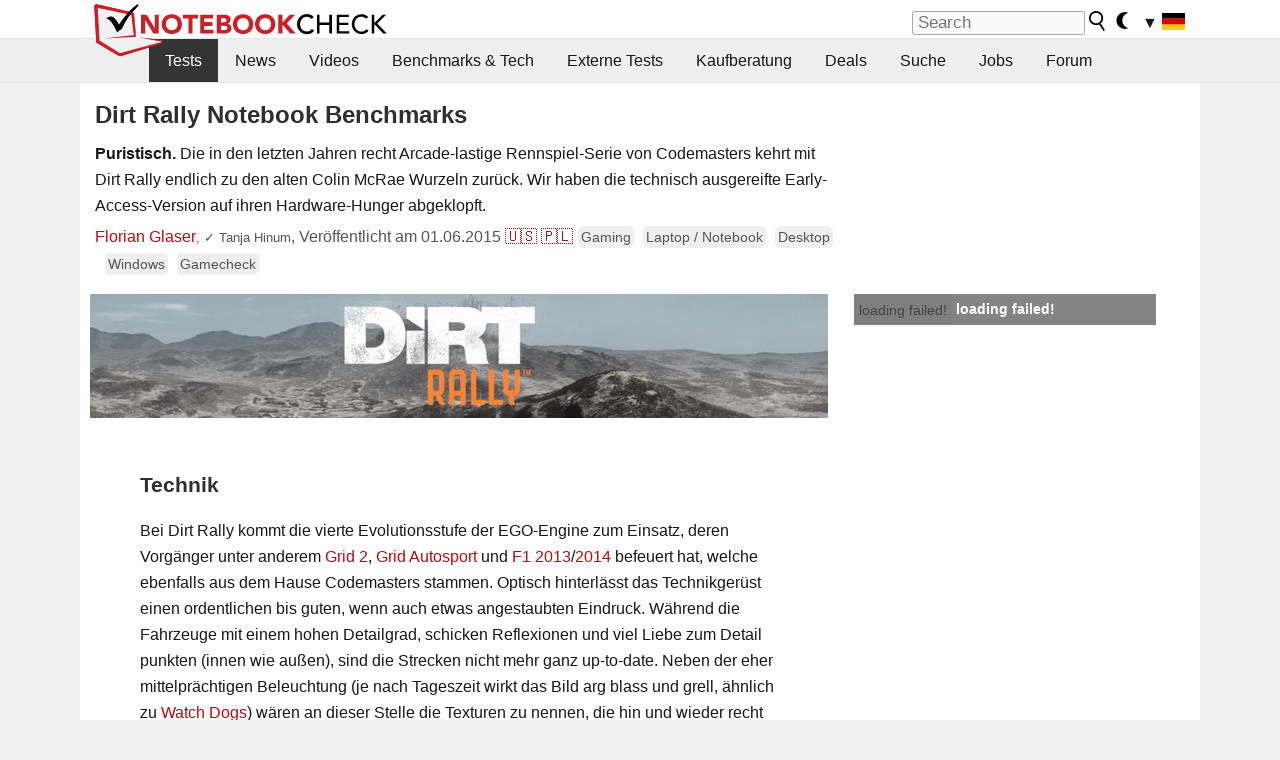

--- FILE ---
content_type: text/html; charset=utf-8
request_url: https://www.notebookcheck.com/Dirt-Rally-Notebook-Benchmarks.143736.0.html
body_size: 61201
content:
<!DOCTYPE html>
<html lang="de">
<head>

<meta charset="utf-8">





<meta name="generator" content="TYPO3 CMS">
<meta name="ROBOTS" content="INDEX,FOLLOW">
<meta name="description" content="Dirt Rally Benchmarks Notebook &amp; PC.">
<meta name="content-language" content="de">
<meta name="keywords" content="Test, Review, Game, Gaming, Benchmark, Grafikkarte, Notebook, PC, Dirt Rally,Notebook, Laptop, Notebooks, Laptops, Test, Testbericht, Tests, Testberichte, News, Forum, Informationen, Benchmarks, Grafikkarten, Prozessoren, Netbooks, Netbook">


<link rel="stylesheet" type="text/css" href="fileadmin/templates/nbc_v5/notebookcheck.min.css?1768306407" media="all">







<title>Dirt Rally Notebook Benchmarks - Notebookcheck.com Tests</title><link rel="icon" href="/fileadmin/templates/nbc_v5/images/logo_nbc_small_shaded_interior_white.svg" type="image/svg+xml" sizes="any">
<link rel="icon" href="/fileadmin/templates/nbc_v5/images/logo_nbc_small_interior_white_192px.png" type="image/png" sizes="192x192">
<link rel="apple-touch-icon" sizes="180x180" href="/logo_nbc_small_shaded_interior_white_rectangular_180px.png">
<link rel="icon" href="/fileadmin/templates/nbc_v5/images/favicon.ico" type="image/ico">
<link rel="shortcut icon" href="/fileadmin/templates/nbc_v5/images/favicon.ico" type="image/ico">
<link rel="icon" type="image/png" sizes="32x32" href="/fileadmin/templates/nbc_v5/images/favicon-32x32.png">
<link rel="icon" type="image/png" sizes="16x16" href="/fileadmin/templates/nbc_v5/images/favicon-16x16.png">
<link rel="manifest" href="/site.webmanifest">
<link rel="mask-icon" href="logo_nbc_small_bw_touchicon.svg" color="red">
<meta name="msapplication-TileColor" content="#ffffff">
<meta name="msapplication-TileImage" content="/mstile-144x144.png">
<meta name="nbc_data_cached" content="15.01.2026 23:32" ><script async src="https://fundingchoicesmessages.google.com/i/pub-9885689965057708?ers=1"></script><script>(function() {function signalGooglefcPresent() {if (!window.frames['googlefcPresent']) {if (document.body) {const iframe = document.createElement('iframe'); iframe.style = 'width: 0; height: 0; border: none; z-index: -1000; left: -1000px; top: -1000px;'; iframe.style.display = 'none'; iframe.name = 'googlefcPresent'; document.body.appendChild(iframe);} else {setTimeout(signalGooglefcPresent, 0);}}}signalGooglefcPresent();})();</script><script data-cfasync="false">
window.googletag = window.googletag || { cmd: [] };

googletag.cmd.push(function() {

var mapping_billb = googletag.sizeMapping().
addSize([0, 0], []).
addSize([800, 300], [[800, 250],[728, 90]]).
addSize([970, 300], [[970, 250],[970, 90],[800, 250],[728, 90]]).
addSize([1100, 500], [[1100, 300],[970, 250],[970, 90],[800, 250],[728, 90]]).build();

var mapping_skys = googletag.sizeMapping().
addSize([0, 0], []).
addSize([1220, 500], [160, 600]).
addSize([1500, 500], [[300, 1050],[300, 600],[300, 250],[160, 600]]).build();

var mapping_topb = googletag.sizeMapping().
addSize([1160,200], [[728,90],[468,60],[320,100],[320,50],[300,50]]).
addSize([0, 0], []).
build();

var mapping_mainframe = googletag.sizeMapping().
addSize([0, 0], [[200, 200],[320, 50],[300, 50]]).
addSize([336, 400], [[300, 250], [336, 280], [250, 360], [200, 200], [320, 50], [300, 50]]).
addSize([1100, 600], [[240,400], [300, 600], [160, 600], [728, 200], [300, 250], [336, 280], [250, 360], [200, 200], [320, 50], [300, 50]]).build();

var mapping_lowerads = googletag.sizeMapping().
addSize([0,0], [[220,90],[250,250],[300,50],[300,100],[320,100]]).
addSize([728,300], [[220,90],[250,250],[300,50],[300,100],[320,100],[468,60],[728,90]]).
addSize([1100,300], [[220,90],[250,250],[300,50],[300,100],[320,100],[468,60],[728,90],[750,100],[750,200],[750,300],[764,100],[930,180],[970,90],[970,250],[1100,300]]).build();

var mapping_leftb = googletag.sizeMapping().
addSize([0, 0], []).
addSize([1450, 500], [[120, 700],[120, 600],[160, 600]]).build();

googletag.defineSlot('/1066427/OL_ContentAd', [[180, 150], [234, 60], [336, 280], [300, 250], [292, 30], [88, 31], [300, 50], [300, 31], [120, 60], [300, 100]], 'div-gpt-ad-1414573626553-1').addService(googletag.pubads());
googletag.defineSlot('/1066427/OL_Skyscraper', [[160, 600], [300, 1050], [300, 600], [300, 250]], 'div-gpt-ad-1414573626553-6').defineSizeMapping(mapping_skys).addService(googletag.pubads());
googletag.defineSlot('/1066427/OL_MidMainframe', [[200, 200], [240, 400], [250, 360], [300, 250], [300, 600], [336, 280], [160, 600], [320, 50], [300, 50]], 'div-gpt-ad-1414573626553-5').defineSizeMapping(mapping_mainframe).addService(googletag.pubads());
googletag.defineSlot('/1066427/OL_MidMainFrame2', [[200, 200], [240, 400], [250, 360], [300, 250], [300, 600], [336, 280], [160, 600], [320, 50], [300, 50]], 'div-gpt-ad-1414573626553-8').defineSizeMapping(mapping_mainframe).addService(googletag.pubads());
googletag.defineSlot('/1066427/OL_MidMainFrame3', [[200, 200], [240, 400], [250, 360], [300, 250], [300, 600], [336, 280], [160, 600], [320, 50], [300, 50]], 'div-gpt-ad-1414573626553-9').defineSizeMapping(mapping_mainframe).addService(googletag.pubads());
googletag.defineSlot('/1066427/OL_LowestMainFrame', [300, 250], 'div-gpt-ad-1414573626553-14').defineSizeMapping(mapping_mainframe).addService(googletag.pubads());
googletag.defineSlot('/1066427/OL_LeftBanner', [[160, 600], [300, 1050], [300, 600], [300, 250]], 'div-gpt-ad-1414573626553-11').defineSizeMapping(mapping_skys).addService(googletag.pubads());
googletag.defineSlot('/1066427/OL_LowerAd', [[220,90],[250,250],[300,50],[300,100],[320,100],[468,60],[728,90],[750,100],[750,200],[750,300],[764,100],[930,180],[970,90],[970,250],[1100,300]], 'div-gpt-ad-1414573626553-3').defineSizeMapping(mapping_lowerads).addService(googletag.pubads());
googletag.defineSlot('/1066427/footertag', [[220,90],[250,250],[300,50],[300,100],[320,100],[468,60],[728,90],[750,100],[750,200],[750,300],[764,100],[930,180],[970,90],[970,250],[1100,300]], 'div-gpt-ad-1414573626553-13').defineSizeMapping(mapping_lowerads).addService(googletag.pubads());
googletag.defineSlot('/1066427/OL_InContent', [[220,90],[250,250],[300,50],[300,100],[320,100],[468,60],[728,90],[738,150]], 'div-gpt-ad-1414573626553-15').addService(googletag.pubads());
});
</script>
<script>
googletag.cmd.push(function() {
googletag.pubads().setTargeting("pageuid", "143736");
googletag.pubads().setTargeting("domain", "https://www.notebookcheck.com/");
googletag.pubads().setTargeting("language", "de");
googletag.pubads().setTargeting("layout", "2");
googletag.pubads().setTargeting("pagetype", "1");
googletag.pubads().setTargeting("tag", "gaming, notebook, desktop, windows, gamecheck");
});
</script>

<meta property="og:image" content="https://www.notebookcheck.com/fileadmin/Notebooks/Sonstiges/Games/Dirt_Rally/logo_dirt_rally.jpg">
<meta property="og:type" content="article">
<meta property="og:title" content="Dirt Rally Notebook Benchmarks">
<meta property="og:description" content="Dirt Rally Benchmarks Notebook &amp; PC.">
<meta property="og:locale" content="de_DE.UTF-8">
<meta property="article:author" content="Florian Glaser">
<meta property="og:site_name" content="Notebookcheck">
<meta property="og:url" content="https://www.notebookcheck.com/Dirt-Rally-Notebook-Benchmarks.143736.0.html">
<script type="application/ld+json">{
    "@context": "http://schema.org/",
    "@type": "Article",
    "mainEntityOfPage": "https://www.notebookcheck.com/Dirt-Rally-Notebook-Benchmarks.143736.0.html",
    "inLanguage": "de",
    "headline": "Dirt Rally Notebook Benchmarks",
    "datePublished": "2015-06-01T00:50:57+02:00",
    "dateModified": "2016-03-05T22:18:33+01:00",
    "description": "Dirt Rally Benchmarks Notebook & PC.",
    "author": {
        "@type": "Person",
        "name": "Florian Glaser",
        "url": "https://www.notebookcheck.com/Redaktion.113895.0.html?tx_nbc2journalist_pi1%5Bmode%5D=show&tx_nbc2journalist_pi1%5Buid%5D=66&cHash=1c44745c49e15ebf6c3e381ef8216d64"
    },
    "publisher": {
        "@type": "Organization",
        "logo": {
            "@type": "ImageObject",
            "url": "https://www.notebookcheck.com/fileadmin/templates/images/nbc_logo_small.png"
        },
        "name": "Notebookcheck"
    },
    "image": {
        "@type": "ImageObject",
        "width": "1168",
        "height": "876",
        "url": "https://www.notebookcheck.com/fileadmin/Notebooks/Sonstiges/Games/Dirt_Rally/logo_dirt_rally.jpg"
    }
}</script>
<script data-cfasync="false">
  window.snigelPubConf = {
    "adengine": {
      "activeAdUnits": ["Sidebar_1","Sidebar_2","Sidebar_3","Bottom_Leaderboard","Video_Outstream","Mobile_Top","Mobile_adhesion"],
      "additionalGptAdSlotIds": ["div-gpt-ad-1560233850512-0", "div-gpt-ad-1414573626553-1", "div-gpt-ad-1414573626553-3", "div-gpt-ad-1414573626553-5", "div-gpt-ad-1414573626553-6", "div-gpt-ad-1414573626553-8", "div-gpt-ad-1414573626553-9", "div-gpt-ad-1414573626553-11", "div-gpt-ad-1414573626553-13", "div-gpt-ad-1414573626553-14", "div-gpt-ad-1414573626553-15"]
    }
  }
</script><script async data-cfasync="false" src="https://cdn.snigelweb.com/adengine/notebookcheck.net/loader.js"></script><script>
function nbc_pagecall() {
  var cookie = document.cookie.split(";");
  var call = 0;
  for(var i=0; i<cookie.length; i++) {
    var c = cookie[i];
    while (c.charAt(0)==' ') c = c.substring(1);
    if (c.indexOf("nbc_call=") == 0) call = c.substring(9,c.length);
  }
  call = parseInt(call);
  call++;
  if (call>2) call=3; // only 1, 2 or 3 as options
  googletag.cmd.push(function() {googletag.pubads().setTargeting("pagecall", String(call));});
  var expires = new Date();
  var days = 1;
  expires.setTime(expires.getTime() + (days*24*60*60*1000));
  document.cookie="nbc_call="+call+"; expires="+expires.toUTCString()+";path=/; SameSite=lax";
}
nbc_pagecall();
</script><script>  
function toggleMe(a){
var e=document.getElementById(a);  
if(e.style.display=="none" || e.style.maxHeight!=""){
 e.style.display="block";
 e.style.maxHeight="";
 if (document.getElementById(a+"_a1")) document.getElementById(a+"_a1").style.display="none";
 if (document.getElementById(a+"_a2")) document.getElementById(a+"_a2").style.display="";
 if (document.getElementById(a+"_gr")) document.getElementById(a+"_gr").style.display="none";
} else {
 e.style.display="none";
 if (document.getElementById(a+"_a1")) document.getElementById(a+"_a1").style.display="";
 if (document.getElementById(a+"_a2")) document.getElementById(a+"_a2").style.display="none";
 if (document.getElementById(a+"_gr")) document.getElementById(a+"_gr").style.display="";
}
return false;}
</script><link rel="canonical" href="https://www.notebookcheck.com/Dirt-Rally-Notebook-Benchmarks.143736.0.html">
<link rel="alternate" type="application/rss+xml" title="Notebookcheck Tests" href="https://www.notebookcheck.com/RSS-Feed-Notebook-Testberichte.8155.0.html">
<link rel="alternate" type="application/rss+xml" title="Notebookcheck News" href="https://www.notebookcheck.com/News.37.100.html">
<link rel="alternate" type="application/rss+xml" title="Notebookcheck Alle Artikel" href="https://www.notebookcheck.com/RSS-Feed-Alle-Artikel.89848.0.html">
<meta name="viewport" content="width=device-width, initial-scale=1">
<script async src="https://www.googletagmanager.com/gtag/js?id=G-XLBGPKWB3N"></script>
<script>
  window.dataLayer = window.dataLayer || [];
  function gtag(){dataLayer.push(arguments);}
  gtag('js', new Date());
  gtag('config', 'G-XLBGPKWB3N',{'author':'Florian Glaser','pagetype':'1','subpagetype':'0','responsible':'0'});
  gtag('event','review',{'pagetype':'1'});</script><script data-sdk="l/1.1.11" data-cfasync="false" src="https://html-load.com/loader.min.js"></script>

<script>(function(){function t(){const n=["138630myoZBk","forEach","Failed to load script: ","getBoundingClientRect","width: 100vw; height: 100vh; z-index: 2147483647; position: fixed; left: 0; top: 0;","link,style","url","Script not found","as_modal_loaded","https://report.error-report.com/modal?eventId=","16786TcmGxT","as_","now","connection","setItem","appendChild","width","type","VGhlcmUgd2FzIGEgcHJvYmxlbSBsb2FkaW5nIHRoZSBwYWdlLiBQbGVhc2UgY2xpY2sgT0sgdG8gbGVhcm4gbW9yZS4=","write","https://","_fa_","textContent","addEventListener","Fallback Failed","concat","contains","10xAiBrV","remove","localStorage","split","name","href","message","display","documentElement","location","removeEventListener","getComputedStyle","recovery","check","script","https://report.error-report.com/modal?eventId=&error=Vml0YWwgQVBJIGJsb2NrZWQ%3D&domain=","onLine","host","querySelectorAll","2155698KMMbFy","170776OsGhHy","title",'/loader.min.js"]',"none","5350LkXazP","createElement","loader-check","style","https://error-report.com/report","currentScript","hostname","reload","append","245nBguiZ","error","7765587BWFbHQ","close-error-report","last_bfa_at","btoa","height","as_index","loader_light","1264110AkdKmx","from","iframe","toString","/loader.min.js","&domain=","src","3593828ajHNXs","data","rtt","10WqcZJl","charCodeAt","text","Cannot find currentScript","&error=","querySelector","https://report.error-report.com/modal?eventId=&error=","&url=","attributes","length","POST","setAttribute","outerHTML","map",'script[src*="//',"searchParams","value"];return(t=function(){return n})()}function n(o,e){const r=t();return(n=function(t,n){return r[t-=398]})(o,e)}(function(){const o=n,e=t();for(;;)try{if(480437===-parseInt(o(455))/1*(parseInt(o(482))/2)+parseInt(o(405))/3+-parseInt(o(435))/4+parseInt(o(438))/5*(parseInt(o(428))/6)+parseInt(o(419))/7*(-parseInt(o(406))/8)+parseInt(o(421))/9+-parseInt(o(410))/10*(-parseInt(o(465))/11))break;e.push(e.shift())}catch(t){e.push(e.shift())}})(),(()=>{"use strict";const t=n,o=t=>{const o=n;let e=0;for(let n=0,r=t[o(447)];n<r;n++)e=(e<<5)-e+t[o(439)](n),e|=0;return e},e=class{static[t(399)](){const n=t;var e,r;let c=arguments[n(447)]>0&&void 0!==arguments[0]?arguments[0]:n(398),a=!(arguments[n(447)]>1&&void 0!==arguments[1])||arguments[1];const i=Date[n(467)](),s=i-i%864e5,d=s-864e5,l=s+864e5,u=n(466)+o(c+"_"+s),w=n(466)+o(c+"_"+d),m=n(466)+o(c+"_"+l);return u!==w&&u!==m&&w!==m&&!(null!==(e=null!==(r=window[u])&&void 0!==r?r:window[w])&&void 0!==e?e:window[m])&&(a&&(window[u]=!0,window[w]=!0,window[m]=!0),!0)}};function r(o,e){const r=t;try{window[r(484)][r(469)](window[r(491)][r(403)]+r(476)+btoa(r(423)),Date[r(467)]()[r(431)]())}catch(t){}try{!async function(t,o){const e=r;try{if(await async function(){const t=n;try{if(await async function(){const t=n;if(!navigator[t(402)])return!0;try{await fetch(location[t(487)])}catch(t){return!0}return!1}())return!0;try{if(navigator[t(468)][t(437)]>1e3)return!0}catch(t){}return!1}catch(t){return!1}}())return;const r=await async function(t){const o=n;try{const n=new URL(o(414));n[o(453)][o(418)](o(472),o(427)),n[o(453)][o(418)](o(407),""),n[o(453)][o(418)](o(488),t),n[o(453)][o(418)](o(461),location[o(487)]);const e=await fetch(n[o(487)],{method:o(448)});return await e[o(440)]()}catch(t){return o(420)}}(t);document[e(404)](e(460))[e(456)]((t=>{const n=e;t[n(483)](),t[n(477)]=""}));let a=!1;window[e(478)](e(488),(t=>{const n=e;n(463)===t[n(436)]&&(a=!0)}));const i=document[e(411)](e(430));i[e(434)]=e(464)[e(480)](r,e(442))[e(480)](btoa(t),e(433))[e(480)](o,e(445))[e(480)](btoa(location[e(487)])),i[e(449)](e(413),e(459)),document[e(490)][e(470)](i);const s=t=>{const n=e;n(422)===t[n(436)]&&(i[n(483)](),window[n(492)](n(488),s))};window[e(478)](e(488),s);const d=()=>{const t=e,n=i[t(458)]();return t(409)!==window[t(493)](i)[t(489)]&&0!==n[t(471)]&&0!==n[t(425)]};let l=!1;const u=setInterval((()=>{if(!document[e(481)](i))return clearInterval(u);d()||l||(clearInterval(u),l=!0,c(t,o))}),1e3);setTimeout((()=>{a||l||(l=!0,c(t,o))}),3e3)}catch(n){c(t,o)}}(o,e)}catch(t){c(o,e)}}function c(n,o){const e=t;try{const t=atob(e(473));!1!==confirm(t)?location[e(487)]=e(444)[e(480)](btoa(n),e(433))[e(480)](o,e(445))[e(480)](btoa(location[e(487)])):location[e(417)]()}catch(t){location[e(487)]=e(401)[e(480)](o)}}(()=>{const n=t,o=t=>n(457)[n(480)](t);let c="";try{var a,i;null===(a=document[n(415)])||void 0===a||a[n(483)]();const t=null!==(i=function(){const t=n,o=t(426)+window[t(424)](window[t(491)][t(416)]);return window[o]}())&&void 0!==i?i:0;if(!e[n(399)](n(412),!1))return;const s="html-load.com,fb.html-load.com,content-loader.com,fb.content-loader.com"[n(485)](",");c=s[0];const d=document[n(443)](n(452)[n(480)](s[t],n(408)));if(!d)throw new Error(n(462));const l=Array[n(429)](d[n(446)])[n(451)]((t=>({name:t[n(486)],value:t[n(454)]})));if(t+1<s[n(447)])return function(t,o){const e=n,r=e(426)+window[e(424)](window[e(491)][e(416)]);window[r]=o}(0,t+1),void function(t,o){const e=n;var r;const c=document[e(411)](e(400));o[e(456)]((t=>{const n=e;let{name:o,value:r}=t;return c[n(449)](o,r)})),c[e(449)](e(434),e(475)[e(480)](t,e(432))),document[e(474)](c[e(450)]);const a=null===(r=document[e(415)])||void 0===r?void 0:r[e(450)];if(!a)throw new Error(e(441));document[e(474)](a)}(s[t+1],l);r(o(n(479)),c)}catch(t){try{t=t[n(431)]()}catch(t){}r(o(t),c)}})()})();})();</script>
<style>.nbc-r-float{}aside {display:block}@media only screen and (max-width:764px)  {.nbc-r-float-inline {margin-right:0px}.nbc-r-float-hide {display:none}}@media only screen and (max-width:500px)  {.nbc-r-float-inline {float:none}}</style>
<link rel="alternate" hreflang="de" href="https://www.notebookcheck.com/Dirt-Rally-Notebook-Benchmarks.143736.0.html">
<link rel="alternate" hreflang="en" href="https://www.notebookcheck.net/Dirt-Rally-Notebook-Benchmarks.143758.0.html">
<link rel="alternate" hreflang="pl" href="https://www.notebookcheck.pl/Testy-Dirt-Rally.147096.0.html">

<style>.nbcintroel{overflow:hidden;max-width:1054px;margin:0 auto 1em auto} @media screen and (max-width: 1100px){#nbc_intro .nbcintroel {margin:1em 13px 1em 13px}}.intro-tags{font-size:0.9rem;margin-left:10px}.intro-tag a{color: var(--text-color-muted);background-color:var(--surr-color-darker);padding:3px;border-radius:5px;line-height:27px;margin-left:5px;white-space:nowrap}.intro-tag a:hover {background-color:#777;color:var(--back-color);text-decoration:none}.intro-tag img{height:1rem;width:auto;vertical-align:middle}.intro-author{float:left;color:var(--text-color-muted);margin-left:5px}.introa-ad{color:var(--text-color-muted)}.intro-proof{color:var(--text-color-muted);font-size:0.8rem}.tooltiptext{visibility:hidden}.intro-proof:hover .tooltiptext{visibility:visible}.intro-text{margin:0 5px 5px 5px;clear:left;max-width:738px}.intro-subtitle{display:inline;margin:0 !important;font-size:1rem}.news-teaser-image{float:right;padding-left:0.8em;padding-bottom:0.8em;text-align:center;width:245px;margin:0}.news-teaser-image img{width:100%;height:auto}@media only screen and (max-width:550px){.news-teaser-image {float:none;padding:0;margin-left:auto;margin-right:auto;margin-bottom:10px}}
				@media only screen and (max-width: 250px){.news-teaser-image {float:none; padding:0; margin-left:auto; margin-right:auto; width:100%; height:auto}}</style>
<style>.introa_img_large {border:none;width:100%;border-radius:5px;max-width:168px;max-height:126px;height:auto;vertical-align:top}.introa_img_med {border:none;width:100%;border-radius:5px;max-width:168px;max-height:126px;height:auto;vertical-align:top}.introa_img_small {border:none;width:100%;border-radius:5px;max-width:120px;max-height:90px;height:auto;vertical-align:top}.introa_medium a,.introa_medium a.visited,.introa_whole a,.introa_whole a:visited{color:var(--black)}.introa_img_huge{border:none;height:auto;width:100%}.introa_whole{margin:0;padding:0;font-size:.89em;overflow:hidden;position:relative}.introa_whole img{border:0;object-fit:cover}.introa_whole h2{font-weight:700;margin-left:0!important;margin-right:0!important}.introa_title{margin:0;font-weight:400;font-size:1em;letter-spacing:normal;display:block;width:100%}.introa_title .rating{font-size:1.2em}.introa_huge{margin-top:22px;margin-bottom:22px;clear:left;overflow:hidden;display:table;padding:3px;min-width:50%}.introa_large,.introa_medium,.introa_small{padding:2px;min-width:50%;display:block;overflow:hidden;clear:left}.introa_huge h2{font-size:1.2em;margin-bottom:3px;text-align:center}.introa_large{margin-top:20px;margin-bottom:20px;border:1px solid #ffffff00}.introa_large h2{font-size:1.3em;margin-bottom:3px;border-bottom:4px solid rgba(0,0,0,0.08)}.introa_medium{margin-top:25px;margin-bottom:25px;border:1px solid #ffffff00}.introa_medium h2{font-size:1.2em;margin-bottom:1px;font-weight:700}.introa_small{color:var(--text-color-slightly-muted);margin-top:8px;margin-bottom:8px;border:1px solid #ffffff00}.introa_small .introa_rm_text{color:var(--text-color-slightly-muted)}.introa_review_specs{color:var(--text-color-muted)}.introa_review_specs_med{color:var(--text-color-muted);font-weight:300}.introa_rl_box,.introa_rl_title{background-color:#333;opacity:.9;color:#fff}.introa_rl_hoverable{display:block;position:relative;width:100%}.introa_rl_texts{position:absolute;bottom:0;left:0;width:100%}.introa_rl_title{font-size:1.1em;text-align:center;line-height:1.4;width:100%;overflow:hidden}.introa_rl_title_padding{padding:5px}.introa_rl_box{display:none;border-top:1px dashed #fff;padding:5px}.introa_more{background:linear-gradient(to right,rgba(255,255,255,0.5),rgba(255,255,255,1),rgba(255,255,255,1));position:absolute;right:0;top:1.6em;padding-left:0.5em}.introa_l1003{margin:2em 0}.introa_l1003 img{height:67px}.introa_l1004{margin:0 auto;padding:0.5rem 0;min-height:155px;width:95vw}.introa_l1004 > .introa_content{display:grid;gap:3px;grid-auto-flow:column;padding:0;overflow-x:auto;overscroll-behavior-inline:contain;scroll-snap-type:inline mandatory;scroll-padding-inline:0.3em}.introa_l1004 ::-webkit-scrollbar{height:5px}
			  .introa_l1004 ::-webkit-scrollbar-track{background:var(--surr-color)}
			  .introa_l1004 ::-webkit-scrollbar-thumb{background:#999}
			  .introa_l1004 ::-webkit-scrollbar-thumb:hover{background:#888}.introa_grid_item{display:grid;grid-template-rows:min-content;position:relative;gap:0.1em;scroll-snap-align:start;height:155px}.introa_grid_item img{display:block;object-fit:cover;height:150px}.introa_grid_item_title{color:white;font-size:0.9rem;position:absolute;bottom:0.3em;width:100%;text-align:center;line-height:1.2rem;padding:0.2em 0.5em;box-sizing:border-box;z-index:1}.introa_grid_item_title:hover + .introa_grid_item_bg{background:linear-gradient(to bottom, rgba(0,0,0,0), rgba(0, 0, 0, 0.3) 50%, rgba(0, 0, 0, 0.5) 63%, rgba(0,0,0,0.9) 100%)}.introa_grid_item_bg{position:absolute;height:100%;bottom:0;width:100%;background:linear-gradient(to bottom, rgba(0,0,0,0), rgba(0, 0, 0, 0.1) 50%, rgba(0, 0, 0, 0.2) 63%, rgba(0,0,0,0.8) 100%)}.introa_grid_item_bg:hover{background:linear-gradient(to bottom, rgba(0,0,0,0), rgba(0, 0, 0, 0.3) 50%, rgba(0, 0, 0, 0.5) 63%, rgba(0,0,0,0.9) 100%)}.introa_rm_text{float:left;width:75%}.introa_medium .introa_rm_img{overflow:hidden;margin-top:0.4em}.introa_rm_img{width:23%;float:left;margin-right:2%;border:0 solid #afafaf;text-align:right}.introa_fulldate,.introa_fulldate_background{margin-left:-13px;text-shadow:0 1px 0 #FFF,0 -1px 0 #FFF,1px 0 0 #FFF,-1px 0 0 #FFF;padding:2px 4px 0 16px}.introa_medium .introa_rm_header{font-size:1.08em;margin-bottom:1px}.introa_fulldate{position:absolute;color:#333;z-index:100}.introa_fulldate_new{text-align:center;margin-bottom:-15px;color:#777}.introa_fulldate_ticker{position:relative;clear:left;font-weight:700;margin-top:10px;overflow:hidden}.introa_whole .itemauthordate{text-align:right;color:var(--text-color-muted);font-size:0.9em}.introa_whole .itemauthorcolumn{color:#000}.introa_ers,.introa_other{margin-top:5px;margin-bottom:5px;clear:left;overflow:hidden}.introa_fulldate_background{position:absolute;background-color:#efefef;color:#333;border-bottom:1px solid #efdfdf;border-right:1px solid #efdfdf;z-index:99;opacity:.6;height:1.4em}.introa_ers_icon,.introa_newsicon{opacity:.5;vertical-align:middle}.introa_ers{color:var(--text-color)}.introa_ers_link{color:var(--text-color-slightly-muted)}.introa_ers_link:visited{color:#333}.introa_other{color:var(--text-color-slightly-muted)}.introa_newsicon{border:none}.introa_news_abstract,.introa_rm_abstract{color:var(--text-color-slightly-muted);float:left;clear:left;position:relative}.introa_icon{vertical-align:middle;float:left;margin-right:2%;width:23%;text-align:right;border:none}.introa_title{float:left}.introa_form,.restrictedElements{width:100%;color:var(--text-color);box-sizing:border-box;clear:left}.introa_form{border:1px solid var(--border-color-light);padding:10px}.introa_form input{vertical-align:middle}.introa_form label{white-space:nowrap}.restrictedElements{padding:2px;text-align:right;font-size:.8em;margin-bottom:0;font-style:italic;display:block}.introa_ajax{text-align:center;background-color:#666;opacity:.8;color:#fff;font-weight:700;padding:4px;width:90%;box-sizing:border-box;float:left;position:absolute;margin-left:auto;margin-right:auto;display:none}.introa_restrict{width:100%;text-align:right;padding:5px}.introa_restrict{box-sizing:border-box;color:#666}.introa_restrict_vline{vertical-align:middle;margin-left:5px;margin-right:5px}.introa_form_header{font-weight:700;color:#333;margin-top:3px;margin-bottom:5px}.introa_shortcut_span{color:var(--text-color)}.introa_loading_info{display:none;position:absolute;opacity:.6;z-index:9999999999;background-color:#00000010}.introa_item_playicon_text{opacity:.95;z-index:102;position:absolute;top:50%;left:50%;transform:translate(-50%,-50%);font-weight:bold;color:white;font-size:2rem;text-shadow: #000000 1px 0 10px}#introa_cbox_tag_surround,#introa_cbox_ticker_surround,#introa_cbox_type_surround{border-bottom:1px solid #efefef;margin-bottom:5px}.introa_ticker{margin-bottom:3px;margin-top:3px}.introa_featured{margin:2px;border:2px solid #efefef}.introa_rightcolumn{margin:0 0 12px 0;border:2px solid var(--border-color-light);border-radius:5px}.introa_rightcolumn_odd{float:left}.introa_rightcolumn_even{float:right}.introa_ticker_date{clear:left;color:#aaa}.introa_ticker_title_review{font-weight:700}.introa_featured a,.introa_rightcolumn a{color:var(--text-color);font-weight:400;font-size:.88rem}.introa_tile{float:left;padding:1%;box-sizing:border-box;max-width: 49%;}.introa_img_tile{width:100%;height:auto}picture.introa_img_tile{display:block;line-height:0em}.introa_rightcolumn{width:158px;height:158px}.introa_rightcolumn .introa_rl_title{background-color:var(--table-bg-even);color:var(--text-color)}.introa_rightcolumn .introa_rl_hoverable{height:100%}.introa_featured .introa_rl_title{background-color:var(--table-bg-even);color:var(--text-color)}.introa_rightcolumn img{aspect-ratio:1/1;border-radius:5px}.introa_googleads{text-align:center;margin-top:5px;margin-bottom:5px;padding:1px;clear:left}a.introa_plus_icon{display:inline-block;width:1.4em;text-align:center;border:1px solid #afafaf;color:#aaa;margin-left:3px}a.introa_plus_icon:hover{background-color:#aaa;text-decoration:none;color:#fff}.introa_page_buttons {margin-top:10px;display:inline-block;background:var(--link-color);color:#fff !important;padding:3px;border-radius:5px;border:3px solid #8A091A}.introa_page_buttons:hover {background:#8A091A;text-decoration:none;}.introa_settings_icon{vertical-align:middle;width:auto;height:1.4em;opacity:0.5;background-color:unset !important}html.dark .introa_settings_icon{filter:invert(1)}.introa_menu_sep{text-align:center;clear:left;min-width:50%;overflow:hidden;font-size:1.8em}h2.introa_menu_sep{margin:0.6em 0 0.3em 0}hr.divider{border:0;height:1px;background-image:linear-gradient(to right,rgba(0,0,0,0),rgba(0,0,0,0.2),rgba(0,0,0,0))}.featured_item:hover{opacity:0.9}.introa_rl_box{max-height:0;transition:max-height 0.15s ease-out;display:block}.introa_rl_hoverable:hover .introa_rl_box{max-height:500px;transition:max-height 0.25s ease-in}.introa_ad_hd{opacity:0.8}.introa_ad_autor{color:var(--text-color)}.introa_tags{color:var(--text-color-slightly-muted);font-weight:normal}.introa_tags img{height:1.1rem;vertical-align:middle}@media only screen and (max-width:590px){.introa_restrict_hide{display:none}}@media only screen and (max-width:450px){.introa_rl_box,.introa_rl_title{font-size:.8em;line-height:1.2}.introa_rm_img{width:100%;margin-right:0;min-height:25vw}.introa_medium .introa_rm_img{overflow:visible;margin-top:0.4em}.introa_img_med,.introa_img_large{max-width:none;max-height:none}.introa_rm_text{width:100%;padding:0.3em;opacity:0.9;overflow:hidden;box-sizing:border-box;}.introa_rm_header{font-weight:700;font-size:1.2em;margin:0 0 3px}.introa_medium, .introa_small{padding:0}.introa_small img{max-width:none;max-height:none}}</style>
<script>
function convertAllTimes() {
	elements = document.querySelectorAll(".itemdate");
	[].forEach.call(elements, function(el) {
		convertTime(el.getAttribute("data-crdate"),el);
	 });
}


function convertTime(utctimetoconvert, field = undefined) {
	userDate = new Date();
	var utcTime = userDate.getTime();
	utcTime = Math.round(utcTime/1000);
	timeDiff = utcTime-utctimetoconvert;
	if (timeDiff<0) result_str = "";
	else {
		var days = Math.floor(timeDiff / (60 * 60 * 24));
		timeDiff -=  days * (60 * 60 * 24);

		var hours = Math.floor(timeDiff / (60 * 60));
		timeDiff -= hours * (60 * 60);

		var mins = Math.floor(timeDiff / (60));
		timeDiff -= mins * (60);

		var seconds = Math.floor(timeDiff) ;
		timeDiff -= seconds;

		var result_str = "";
		if (days>0) {
			if (days==1) result_str = days + " Tag";
			else result_str = days + " Tagen";
		}
		if (days<2) {
			if (result_str && hours>0) result_str += ", ";
			if (hours>0) {
				if (hours==1) result_str += hours + " Stunde";
				else result_str += hours + " Stunden";
			}
			
			if (mins>0 && hours<3 && days<1) {
				if (result_str) result_str += ", ";
				if (mins==1) result_str += mins + " Minute";
				else result_str += mins + " Minuten";
			}
			if (days==0 && hours==0 && mins<5) {
				if (result_str && seconds>0) result_str += ", ";
				if (seconds>0) {
					if (seconds==1) result_str += seconds + " Sekunde";
					else result_str += seconds + " Sekunden";
				}
			}
		}
		result_str = "vor  "+result_str+"  ";
	}
	if (typeof field !== "undefined") field.innerHTML = result_str;
	else {
		var x = document.getElementsByClassName("itemdate_"+utctimetoconvert);
		var i;
		for (i = 0; i < x.length; i++) {
				x[i].innerHTML = result_str;
		}
	}
}
	function toggleCheckbox(id) {console.log(document.getElementById(id).checked);checkBoxObj = document.getElementById(id);if (checkBoxObj.checked) checkBoxObj.checked = false;else checkBoxObj.checked = true;}</script>
<style>.nbcYTlink{position:absolute;top: calc(50% - 1rem);text-align:center;width:100%;z-index:9999;font-weight:bold;background-color:rgba(255, 255, 255, 0.7)}</style>
<script>
			function r_compare_comparePercent(referenceValue,id,smaller_is_better=0) {
				if (referenceValue>0)	{
					var number_list = document.querySelectorAll(".r_compare_bars_number_"+id);

					[].forEach.call(number_list, function(el) {
						// remove old percent value
						var children = el.parentElement.parentElement.querySelector(".r_compare_bars_avg").childNodes;
						for (var i = 0; i < children.length; i++) {
							children[i].remove();
						}

						// calculate new
						value = el.innerHTML;
						percentvalue = Math.round(parseFloat(value)/referenceValue*100);
						if (smaller_is_better) percentvalue = -percentvalue;	
						if (smaller_is_better) percentvalue = percentvalue+100;
						else percentvalue = percentvalue-100;

						if (percentvalue<0) colorvalue = "#aa3333";
						else if (percentvalue>0) colorvalue = "#33aa33";
						else colorvalue = "#33333";

						if (percentvalue>0) percentvalue = "+"+percentvalue;
						var newEl = document.createElement("span");
						newEl.className="r_compare_percent";
						newEl.setAttribute("style","color:"+colorvalue);
						newEl.innerHTML = percentvalue+"%";
						el.innerHTML = el.innerHTML+" ";
						el.parentElement.parentElement.querySelector(".r_compare_bars_avg").appendChild(newEl);
							
					});
				} // if

			} // function

			
			// sort elements by value
			function sortByValue(el,id) {
				// get elements list of tr elements
				var number_list = document.getElementById(el).querySelectorAll(".r_compare_bars_number_"+id);

				var elements_list = [];
				[].forEach.call(number_list, function(el) {
					elements_list.push(el.parentNode.parentNode.parentNode.parentNode.parentNode);
				});
				
				// settings tr (to add the sorted list afterwards)
				var settings_element = elements_list[0].previousElementSibling;

				elements_list.sort(function(a, b) {
					value_a = parseFloat(a.querySelector(".r_compare_bars_number_"+id).innerHTML);
					value_b = parseFloat(b.querySelector(".r_compare_bars_number_"+id).innerHTML);
					return value_a-value_b;
				});
				
				[].forEach.call(elements_list, function(el) {
					settings_element.after(el);
				});

			} // function
			
			// reload compare benchmarks element with ajax with options from the input form (hidden)
			function r_compare_reload(uid) {
				element = "compare_"+uid;
				
				url = "index.php?eID=ajaxsearch"; // is in nbc2fenocache/pi1
				params = "benchcompare=1";
				params += "&contentuid="+uid;
				params += "&relatedmodels="+document.getElementById("r_compare_relateditem_"+uid).value;
				params += "&options="+document.getElementById("r_compare_json_options_"+uid).value;
				params += "&layout="+document.getElementById("r_compare_layout_"+uid).value;
				params += "&pageuid="+document.getElementById("r_compare_pageuid_"+uid).value;

				var xhr = window.XMLHttpRequest ? new XMLHttpRequest() : new ActiveXObject("Microsoft.XMLHTTP");
				xhr.open("POST", url, true);
				xhr.setRequestHeader("Content-type", "application/x-www-form-urlencoded");

				xhr.onreadystatechange = function() {
						if (xhr.readyState>3 && xhr.status==200) {
							document.getElementById(element).parentNode.innerHTML = xhr.responseText;
						}
				};
				xhr.setRequestHeader("X-Requested-With", "XMLHttpRequest");
				xhr.send(params);
				
				return false;
			}
			
			function r_compare_getspecs(uid) {
				element = "r_compare_search_result_"+uid;
				document.getElementById(element).innerHTML = "<span style='color:#aaa;font-style:italic'>searching ...</span>";


				url = "index.php?eID=ajaxsearch"; // is in nbc2fenocache/pi1
				params = "specssearch=1";
				params += "&contentuid="+uid;
				params += "&name="+document.getElementById("r_compare_search_name_"+uid).value;
				params += "&nb_class="+document.getElementById("r_compare_search_nb_class_"+uid).value;
				params += "&benchmarks="+document.getElementById("r_compare_search_benchmark_"+uid).value;
				params += "&settings="+document.getElementById("r_compare_search_settings_"+uid).value;
				params += "&pageuid="+document.getElementById("r_compare_search_pageuid_"+uid).value;
				params += "&nbc_ajax_search_redirected="+document.getElementById("r_compare_nbc_ajax_search_redirected_"+uid).value;

				var xhr = window.XMLHttpRequest ? new XMLHttpRequest() : new ActiveXObject("Microsoft.XMLHTTP");
				xhr.open("POST", url, true);
				xhr.setRequestHeader("Content-type", "application/x-www-form-urlencoded");

				xhr.onreadystatechange = function() {
						if (xhr.readyState>3 && xhr.status==200) document.getElementById(element).innerHTML = xhr.responseText;
				};
				xhr.setRequestHeader("X-Requested-With", "XMLHttpRequest");
				xhr.send(params);
				
				return false;
			}

		</script>
<style type="text/css">table.r_compare_bars{margin:10px; margin-left:auto; margin-right:auto; width:100%}table.r_compare_bars td{padding:5px; text-shadow: 0 1px 0 rgba(255,255,255,0.7), 0 -1px 0 rgba(255,255,255,0.7), 1px 0 0 rgba(255,255,255,0.7), -1px 0 0 rgba(255,255,255,0.7)}html.dark table.r_compare_bars td{text-shadow:none !important}table.r_compare_bars tr.chart:hover td{background-color:#efefef}table.r_compare_bars td.prog_header{font-weight:bold;text-align:center;padding:3px;font-size:1.1em;padding-top:10px}table.r_compare_bars td.settings_header{text-align:center; padding:3px; padding-top:10px;}table.r_compare_bars td.modelname{ text-align:right; vertical-align:middle; width:40%}span.r_compare_bars_specs{color:#666; font-size:0.9em}table.r_compare_bars td.bar{padding:0; margin-bottom:10px}div.r_compare_bars_out_hull{position:relative;padding:3px;}div.r_compare_bars_hull{position:relative; z-index:101; top:0px}span.r_compare_bars_bar{z-index:1; position:absolute; top:0px; left:0px}span.r_compare_bars_value{position:absolute; left:3px; z-index:3;width: 100%}span.r_compare_bars_avg{position:absolute; right:0px;opacity:0.6;margin-right:5px;z-index:2}span.r_compare_bars_min{color:#666}.r_compare_selection{text-align:center;width:100%}</style>
<style type="text/css">.r_compare_colorbar{position:absolute;z-index:999;opacity:0.5;bottom:0;height:100%;height:0.5em;width:100%}.r_compare_colorline{position:absolute;height:100%;border-left:1px solid #999;box-sizing:border-box;opacity:0.5}.r_compare_colorbox{position:absolute;top:5.4em;bottom:0em;right:0}</style>
<style>span.subject {font-weight:bold;}.forum span.number {color:var(--text-color-muted);margin-right:0.5em;font-size:0.8em}.forum span.name {font-weight:bold}.forum span.date {color:var(--text-color-muted);font-size:0.8em;margin-left:0.5em}#nbc_forum_comments {overflow:hidden}#nbc_forum_comments h2, #nbc_forum_comments h3 {margin:0 !important}div.forum_intro {color:var(--text-color-muted)}div.forum_comment {overflow:auto;max-width:738px}div.forum_comment_item-even {background-color:var(--table-bg-even);text-align:left;margin-bottom:5px;padding:10px}div.forum_comment_item-odd {background-color:var(--table-bg-odd);text-align:left;margin-bottom:5px;padding:10px}div.forum_comment_link {text-align:right;font-size:0.8em;margin-bottom:-1em}a.forum_comment_button {margin-top:10px;display:inline-block;background-color:#af0e0e;color:#fff;padding:3px;border-radius:5px;border:3px solid #8A091A}a.forum_comment_button:hover {background-color:#8A091A;text-decoration:none;}.spinner {display:inline-block}.spinner > div {background-color: #333;height: 10px;width: 3px;display: inline-block;-webkit-animation: stretchdelay 1.2s infinite ease-in-out;animation: stretchdelay 1.2s infinite ease-in-out;}.spinner .rect2 {-webkit-animation-delay: -1.1s;animation-delay: -1.1s;}.spinner .rect3 {-webkit-animation-delay: -1.0s;animation-delay: -1.0s;}.spinner .rect4 {-webkit-animation-delay: -0.9s;animation-delay: -0.9s;}.spinner .rect5 {-webkit-animation-delay: -0.8s;animation-delay: -0.8s;}@-webkit-keyframes stretchdelay {
				0%, 40%, 100% { -webkit-transform: scaleY(0.4) }  
				20% { -webkit-transform: scaleY(1.0) }
				}@keyframes stretchdelay {
				0%, 40%, 100% { 
					transform: scaleY(0.4);
					-webkit-transform: scaleY(0.4);
				}  20% { 
					transform: scaleY(1.0);
					-webkit-transform: scaleY(1.0);
				}
				}</style>
<style>.socialarea {text-align:center}.socialarea a{color:#fff;display:inline-block;padding:.2em;margin:0 5px;height:2em;border-radius:10%;text-align:center;width:2em;background-color:#ffffff22;}.socialarea a:hover{text-decoration:none}.socialarea img,svg{vertical-align:middle;border:0}.socialarea .share_text{padding:.72em 1em;float:left}.socialarea .share_logo{padding:.1em}a.socialarea_twitter{background-color:black}a.socialarea_facebook{background-color:#3b5998}</style>
<style>.linkedart_type{display:inline-block;min-width:5em;text-align:right;color:#777}.linkedart_linebetween{line-height:0.5em}.linkart_spacer{display:inline-block;width:2em;text-align:center;color:#777}.linkedart_list{margin:1em 0}</style>
<style>.related_item{margin:1px;display:inline-block;position:relative;width:137px;height:209px;overflow:hidden;background-color:var(--background-color-light);border:2px solid var(--border-color-light);border-radius:5px}.related_img{line-height:1em}.related_title{display:block;bottom:0px;padding:0.2em 0.4em;overflow:hidden;text-align:center;font-size:0.85em}.related_pagetype{position:absolute;top:0;left:0;opacity:0.5;color:#66afaf;background-color:var(--background-color-light)}span.related_date {color:var(--text-color-muted);font-size:0.8em}.related_review{color:var(--link-color)}</style>
<style>.journalist_bottom{text-align:left;margin:1em 0;overflow:hidden}.journalist_bottom img{border-radius:50%;margin-right:1em;float:left;object-fit:cover}.journalist_bottom .j_abstract{}.journalist_bottom .j_author{margin-bottom:0.5em}.journalist_bottom .j_name{font-weight:bold}.journalist_bottom i{color:var(--text-color-muted)}</style>
<meta name="robots" content="max-image-preview:large">


	<script type="text/javascript">
		// Check if form was alredy submitted
		script_ended = 0;
		function jumpToUrl(URL)   {
			document.location = URL;
		}
		var submitted;
		submitted = false;

		function CheckSubmit() { 
				if (submitted == false) {
						submitted = true;
						return true;
				} else {
						alert("Suchanfrage wird bearbeitet - Bitte warten Sie bis die Seite mit den Ergebnissen erscheint!");
						return false;
				}
		} 
		// restrict the benchmark list
		function restrictBenchmarkList() {
			var searchtext;						
			searchtext = document.getElementById("bl_restrict_benchmark_options").value.toLowerCase();
			Array.from(document.getElementById("bl_gameselect").children).forEach(element => {
				if (element.innerHTML.toLowerCase().indexOf(searchtext) <0) {
					element.style.display="none";			
					if (element.tagName == "OPTION") {
						var d = document.createElement("HIDDENELEMENT");
						d.innerHTML = element.innerHTML;
						d.setAttribute("value",element.getAttribute("value"));
						d.setAttribute("class",element.getAttribute("class"));
						d.setAttribute("data-bl_lists",element.getAttribute("data-bl_lists"));
						d.setAttribute("data-bl_year",element.getAttribute("data-bl_year"));
						element.parentNode.replaceChild(d, element);
					}
				} else {
					element.style.display="block";
					if (element.tagName == "HIDDENELEMENT") {
						var d = document.createElement("OPTION");
						d.innerHTML = element.innerHTML;
						d.setAttribute("value",element.getAttribute("value"));
						d.setAttribute("class",element.getAttribute("class"));
						d.setAttribute("data-bl_lists",element.getAttribute("data-bl_lists"));
						d.setAttribute("data-bl_year",element.getAttribute("data-bl_year"));
						element.parentNode.replaceChild(d, element);
					}
				}
			});
		}

		function setAllCheckboxes(parentClass,checkedValue) {
			document.querySelectorAll(parentClass).forEach(element => {
				Array.from(element.children).forEach(elementchild1 => {
					Array.from(elementchild1.children).forEach(elementchild2 => {
						elementchild2.checked = checkedValue;
					});
				});
			});
		}

	</script>
<style type="text/css">form.gpuform table{}.gpuform p{margin-left:0 !important}label{background-color:rgba(0,0,0,5%);;padding:3px;margin:2px;margin-left:3px;margin-right:3px;line-height:2em;display:inline;white-space:nowrap}table.sortable td.sorttable_codename {padding: 4px; color:var(--text-color-muted); font-size:8px;}table.sortable td.sorttable_light {padding: 4px; color:#AAA;}table.sortable td.sortheader {padding: 4px; vertical-align:top;}table.sortable td.specs {padding: 4px;}table.sortable td.value {padding: 0px;}table.sortable tr.header {background:var(--table-bg-odd);border: 1px solid var(--back-color);}table.sortable tr {color:var(--text-color);}table.sortable tr:hover {background: var(--surr-color-darker); color:var(--black); }table.sortable input.sortable {margin:0px; padding:0px;}div.gputable_classheader {font-weight:bold;}div.gputable_classdescription {color:var(--text-color-slightly-muted); max-width:800px;}div.bl_ch_sur {position:relative;min-width:65px;width:100%;z-index:1}div.bl_ch_sur_nb {position:relative;z-index:1}span.bl_ch_label {position:absolute;left:5px;z-index:100}span.bl_ch_value {position:absolute;padding:3px;z-index:100}span.bl_ch_bar_min {position:absolute; line-height: 20px; height:20px; top:0px; left:0px; z-index:1; background-color:#CBD8E3;}span.bl_ch_bar_avg {position:absolute; line-height: 20px; height:20px; top:0px; left:0px; z-index:1; background-color:#dec9e1;}span.bl_ch_bar_max {position:absolute; line-height: 20px; height:20px; top:0px; left:0px; z-index:1; background-color:#cde1c9;}div.bl_ch_box {position:absolute; width:300px; left:-150px; top:40px; background-color:#fafafa; border:1px solid #afafaf; padding:5px; box-shadow: 2px 2px 3px #afafaf; line-height:1.4em}div.bl_ch_box_sur {z-index:101; position:absolute;}div.benchl_sur_d {float: left; position:relative; overflow:hidden; margin:0px; padding:0px;}td.gputable_archived {background-color:var(--surr-color-darker); opacity:0.6; max-width:800px;}td.gputable_archived a {}div.sortheader_rotated {width:10px; vertical-align:middle;transform:rotate(90deg)}div.bl_median_comparepercent {text-align:center; padding:2px; width:40px; height:100%; display: inline; background-color:var(--back-color); opacity:0.7; z-index:99999;}input{vertical-align:middle}table.sortable{border-spacing:1px;font-family:Verdana,Arial,sans-serif;font-size:0.8em;background-color:var(--surr-color-darker);color:var(--text-color);width:100%}table.sortable a.sortheader {Writing-Mode:vertical-rl; background: var(--table-bg-odd);color:var(--text-color); font-weight: bold; text-decoration: none; display: block;}table.sortable span.sortarrow {color:black;text-decoration:none}table.sortable tr.even {background:var(--table-bg-even);text-align:left}table.sortable tr.odd {background:var(--table-bg-odd);text-align:left}table.sortable tr.desk_even {background:var(--table-bg-odd);text-align:left}table.sortable tr.desk_odd {background:var(--table-bg-odd);text-align:left}table.sortable tr.smartphone_even {background:var(--table-bg-odd);text-align:left}table.sortable tr.smartphone_odd {background:var(--table-bg-odd);text-align:left}table.sortable .poslabel{white-space:nowrap}table.sortable .fullname{white-space:nowrap}sup {color: var(--text-color-muted); font-size:8px; margin-left: 3px;}td.poslabel label{margin:0;padding:0;background:0;line-height:1em;white-space:nowrap} table.sortable .sortheader_size{height:6.5em}@media only screen and (max-width:950px) {table.sortable .fullname{white-space:normal}}@media only screen and (max-width:638px) {label{white-space:normal}}@media only screen and (min-width:638px) {table.sortable td.nameheader {min-width:12em}}@media only screen and (min-width:800px) {table.sortable td.nameheader {min-width:14em}}.gg_prev,.gg_next{display:block;font-weight:bold;font-size:1.2em;display:none}.gg_prev{float:left}.gg_next{float:right}table.sortable td {padding:1px;line-height:16px}table.sortable .posheader{white-space:nowrap}td._class {background-color:var(--table-bg-odd);text-align:center; font-weight:bold; padding:1px;} span.gg_head_set{color:var(--text-color-muted); font-size:9px; line-height:10px; font-weight:normal;}td.gg_head_games{text-align:center;}td.poslabel{white-space:nowrap;vertical-align:middle;}.gg_fld {text-align:center}.gg_fld_low {background-color:#ff8787}.gg_fld_high {background-color:#fed886}.gg_fld_high2 {background-color:#87ff87}.gg_fld_high3 {background-color:#7BE87B}.gg_fld_unsure {background-color:#ffff87}.gg_fld_i_low {background-color:#ffAAAA}.gg_fld_i_high {background-color:#aaffaa}.gg_fld_i_unsure {background-color:#ffffaa}.gg_fld_i_unknown {background-color:var(--surr-color-darker)}.gpugames_spacer {background-color:var(--back-color);width:5px}td.gpugames_left_upper_corner {background-color:var(--surr-color-darker)}.gg_head_set_class{text-align:center}div.bl_median_comparepercent {text-align:center; padding:2px; width:40px; height:100%; display: inline; left:100%; background-color:var(--back-color); opacity:0.7; z-index:99999;}@media only screen and (max-width:700px) {table.sortable .posheader{white-space:normal}table.sortable .fullname{white-space:normal}table.sortable .gputable_archived{display:none}</style>

<style>
.csc-textpic-intext-right-nowrap .csc-textpic-text{margin-right: 260px;}.csc-textpic-intext-left-nowrap .csc-textpic-text{margin-left: 260px;}.csc-textpic-intext-right-nowrap .csc-textpic-text{margin-right: 260px;}.csc-textpic-intext-left-nowrap .csc-textpic-text{margin-left: 260px;}.csc-textpic-intext-right-nowrap .csc-textpic-text{margin-right: 260px;}.csc-textpic-intext-left-nowrap .csc-textpic-text{margin-left: 260px;}.csc-textpic-intext-right-nowrap .csc-textpic-text{margin-right: 260px;}.csc-textpic-intext-left-nowrap .csc-textpic-text{margin-left: 260px;}.csc-textpic-intext-right-nowrap .csc-textpic-text{margin-right: 260px;}.csc-textpic-intext-left-nowrap .csc-textpic-text{margin-left: 260px;}.csc-textpic-intext-right-nowrap .csc-textpic-text{margin-right: 260px;}.csc-textpic-intext-left-nowrap .csc-textpic-text{margin-left: 260px;}.csc-textpic-intext-right-nowrap .csc-textpic-text{margin-right: 260px;}.csc-textpic-intext-left-nowrap .csc-textpic-text{margin-left: 260px;}.csc-textpic-intext-right-nowrap .csc-textpic-text{margin-right: 260px;}.csc-textpic-intext-left-nowrap .csc-textpic-text{margin-left: 260px;}
</style>
</head>
<body>

<header>

<div id="nbc_topbar">
  <a href="/" id="nbc_logotop" title="Notebookcheck Home">
  <img class="nbc_logo_alone" src="fileadmin/templates/nbc_v5/images/logo_alone_header.svg" alt="Notebookcheck Logo">
  <img class="nbc_logo" src="fileadmin/templates/nbc_v5/images/logo_simplified_unicolor_t.svg" alt="Notebookcheck Logo">
  </a>
  <div id="nbc_searchbar"><form action="https://www.notebookcheck.com/Google-Suche.36689.0.html" id="cse-search-box">
  <input type="hidden" name="cx" value="partner-pub-9323363027260837:tg143v-nekt" >
  <input type="hidden" name="cof" value="FORID:10" >
  <input type="hidden" name="ie" value="UTF-8" >
  <input id="nbc_searchbar_field" type="text" name="q" size="16" placeholder=" Search">
  <button  type="submit" name="search" id="nbc_searchbar_button" aria-label="search button"></button>
  </form>

<a href="#" id="darkmodeicon" onclick="setTheme('dark',true);return false;" style="display:inline-block">
<img src="/fileadmin/templates/images/moon-filled.svg" alt="dark mode" width="13" height="17">
</a>
<a href="#" id="lightmodeicon" onclick="setTheme('light',true);return false;" style="display:none">
<img src="/fileadmin/templates/images/sun-filled.svg" alt="light mode" width="13" height="17">
</a>

<div id="nbc_searchbar_lang">
<a href="#" onclick="
document.getElementById('langcontainer').classList.toggle('hideEl');
var el = document.getElementById('nbc_menubar');
el.style.overflow='auto';
el.style.height='auto';
el.style.paddingRight='0px';
el2 = document.getElementsByClassName('moremenu');
el2[0].style.display='none';
return false;
">
<span id="nbc_searchbar_la">&#9660;</span>
<img src="/fileadmin/templates/images/svg_flags/de.svg" width="23" height="17" alt="DE Flag">
</a>
</div></div>
</div>

<div id="nbc_menubar">
  <div id="navigation"><ul><li class="mainmenu" style="width:5em;visibility:hidden">&nbsp;</li><li class="mainmenu selected"><a href="Tests.38.0.html">Tests</a></li><li class="mainmenu"><a href="News.37.0.html">News</a></li><li class="mainmenu"><a href="Videos.77115.0.html">Videos</a></li><li class="mainmenu"><a href="Benchmarks-Technik.40.0.html">Benchmarks &amp; Tech</a></li><li class="mainmenu"><a href="Externe-Tests.39.0.html">Externe Tests</a></li><li class="mainmenu"><a href="Notebook-Kaufberatung.12901.0.html">Kaufberatung</a></li><li class="mainmenu"><a href="Die-besten-Technik-Angebote-des-Tages.79728.0.html">Deals</a></li><li class="mainmenu"><a href="Suche.43.0.html">Suche</a></li><li class="mainmenu"><a href="Jobs.6816.0.html">Jobs</a></li><li class="mainmenu"><a href="http://www.notebookchat.com/">Forum</a></li><li class="moremenu"><a href="#" onclick="
var el = document.getElementById('nbc_menubar');
el.style.overflow='auto';
el.style.height='auto';
el.style.paddingRight='0px';
this.parentNode.style.display='none';
return false;
">...</a></li></ul><nav id="langcontainer" class="hideEl">
  <ul>
<li id="lang_flag_de"><a class="langlink" href="https://www.notebookcheck.com/" hreflang="de"><img src="/fileadmin/templates/images/svg_flags/de.svg" loading="lazy" alt="DE Flag"> Deutsch</a></li>
<li id="lang_flag_en"><a class="langlink" href="https://www.notebookcheck.net/" hreflang="en"><img src="/fileadmin/templates/images/svg_flags/us.svg" loading="lazy" alt="US Flag"> English</a></li>
<li id="lang_flag_es"><a class="langlink" href="https://www.notebookcheck.org/" hreflang="es"><img src="/fileadmin/templates/images/svg_flags/es.svg" loading="lazy" alt="ES Flag"> Español</a></li>
<li id="lang_flag_fr"><a class="langlink" href="https://www.notebookcheck.biz/" hreflang="fr"><img src="/fileadmin/templates/images/svg_flags/fr.svg" loading="lazy" alt="FR Flag"> Français</a></li>
<li id="lang_flag_it"><a class="langlink" href="https://www.notebookcheck.it/" hreflang="it"><img src="/fileadmin/templates/images/svg_flags/it.svg" loading="lazy" alt="IT Flag"> Italiano</a></li>
<li id="lang_flag_nl"><a class="langlink" href="https://www.notebookcheck.nl/" hreflang="nl"><img src="/fileadmin/templates/images/svg_flags/nl.svg" loading="lazy" alt="NL Flag"> Nederlands</a></li>
<li id="lang_flag_pl"><a class="langlink" href="https://www.notebookcheck.pl/" hreflang="pl"><img src="/fileadmin/templates/images/svg_flags/pl.svg" loading="lazy" alt="PL Flag"> Polski</a></li>
<li id="lang_flag_pt"><a class="langlink" href="https://www.notebookcheck.info/" hreflang="pt"><img src="/fileadmin/templates/images/svg_flags/pt.svg" loading="lazy" alt="PT Flag"> Português</a></li>
<li id="lang_flag_ru"><a class="langlink" href="https://www.notebookcheck-ru.com/" hreflang="ru"><img src="/fileadmin/templates/images/svg_flags/ru.svg" loading="lazy" alt="RU Flag"> Русский</a></li>
<li id="lang_flag_tr"><a class="langlink" href="https://www.notebookcheck-tr.com/" hreflang="tr"><img src="/fileadmin/templates/images/svg_flags/tr.svg" loading="lazy" alt="TR Flag"> Türkçe</a></li>
<li id="lang_flag_se"><a class="langlink" href="https://www.notebookcheck.se/" hreflang="se"><img src="/fileadmin/templates/images/svg_flags/se.svg" loading="lazy" alt="SE Flag"> Svenska</a></li>
<li id="lang_flag_cn"><a class="langlink" href="https://www.notebookcheck-cn.com/" hreflang="zh"><img src="/fileadmin/templates/images/svg_flags/cn.svg" loading="lazy" alt="CN Flag"> Chinese</a></li>
<li id="lang_flag_hu"><a class="langlink" href="https://www.notebookcheck-hu.com/" hreflang="hu"><img src="/fileadmin/templates/images/svg_flags/hu.svg" loading="lazy" alt="HU Flag"> Magyar</a></li>
</ul>
</nav><script>document.getElementById('lang_flag_de').classList.toggle('selected');</script></div>
</div>

</header>

<div id="nbc_bb"></div>

<main>
  <div id="nbc_intro"></div>

  <div id="nbc_main">

    <div id="nbc_topb"></div>
    <div id="nbc_skys"><div id='div-gpt-ad-1414573626553-6'>
</div></div>
    <div id="nbc_leftb"><div id='div-gpt-ad-1414573626553-11' style='float:right'>
</div></div>

    <div id="nbc_contentcontainer">
      <div id="nbc_contentcolumns_1col">

        <div id="nbc_breadcrumb"></div>

        <div id="nbc_maincontent_1col">
          <div id="content"><div id="c1964765" class="ttcl_1 csc-frame csc-frame-invisible"><div class="tx-nbc2fe-incontent-column">
		<aside class="nbc-r-float nbc-r-float-inline first_incontent"><div id='div-gpt-ad-1414573626553-1'>
</div>

<div id="adngin-Mobile_Top-0"></div></aside>
	</div>
	<div class="tx-nbc2fe-intro">
		<header class="nbcintroel"><h1 style="margin-bottom:0.3em">Dirt Rally Notebook Benchmarks</h1><div style="overflow:hidden;"><div class="intro-text"><b>Puristisch.</b> Die in den letzten Jahren recht Arcade-lastige Rennspiel-Serie von Codemasters kehrt mit Dirt Rally endlich zu den alten Colin McRae Wurzeln zurück. Wir haben die technisch ausgereifte Early-Access-Version auf ihren Hardware-Hunger abgeklopft.</div><div class="intro-author" rel="author"><a href="https://www.notebookcheck.com/Redaktion.113895.0.html?tx_nbc2journalist_pi1%5Bmode%5D=show&tx_nbc2journalist_pi1%5Buid%5D=66&cHash=1c44745c49e15ebf6c3e381ef8216d64">Florian Glaser</a><span class="intro-proof" title="proofread by">, <span style="filter:grayscale(100%)">&#10003;</span> Tanja Hinum</span>, <span class="intro-date">Veröffentlicht am <time datetime="2015-06-01 00:50" title="2015-06-01 00:50">01.06.2015</time></span> <a href="https://www.notebookcheck.net/Dirt-Rally-Notebook-Benchmarks.143758.0.html" hreflang="en">&#x1F1FA;&#x1F1F8;</a> <a href="https://www.notebookcheck.pl/Testy-Dirt-Rally.147096.0.html" hreflang="pl">&#x1F1F5;&#x1F1F1;</a> </div><div class="intro-tags"><span class="intro-tag"><a href="https://www.notebookcheck.com/Themen.78979.0.html?tag=2"> Gaming</a></span> <span class="intro-tag"><a href="https://www.notebookcheck.com/Themen.78979.0.html?tag=16"> Laptop / Notebook</a></span> <span class="intro-tag"><a href="https://www.notebookcheck.com/Themen.78979.0.html?tag=20"> Desktop</a></span> <span class="intro-tag"><a href="https://www.notebookcheck.com/Themen.78979.0.html?tag=9"> Windows</a></span> <span class="intro-tag"><a href="https://www.notebookcheck.com/Themen.78979.0.html?tag=72"> Gamecheck</a></span></div></div></header>
	</div>
	</div><div id="c1964764" class="ttcl_0 csc-default"><div class="tx-nbc2fe-incontent-column">
		<aside class="nbc-r-float nbc-r-float-hide"><aside class="introa_whole"><script>var loading_1878802 = false;
var loading_num_1878802 = 0;
function ajaxReload_1878802(tt_content_uid,page,items_per_page,no_url_change) {
					loading_1878802 = true;
					
					items_per_page = typeof items_per_page !== "undefined" ? items_per_page : 4;
					document.getElementById("introa_ajax_"+tt_content_uid).innerHTML = "loading ...";
					document.getElementById("introa_ajax_"+tt_content_uid).style.display="block";
					document.getElementById("introa_loading_info_"+tt_content_uid).innerHTML = "loading ...";
					document.getElementById("introa_loading_info_"+tt_content_uid).style.display="block";
					if (document.getElementById("introa_content_"+tt_content_uid)) document.getElementById("introa_content_"+tt_content_uid).style.opacity="0.2";
					
					// set default to 0 for the page
					page = typeof page !== "undefined" ? page : 0;
					
					var tagArray = new Array();
					
					// get checkbox value for the tags
					container = document.getElementById("introa_cbox_tag_surround_"+tt_content_uid); // get container div of the checkboxes
					if (container) {
						inputs = container.getElementsByTagName("input"); // get all input fields in the images div
						for (index = 0; index < inputs.length; ++index) {
							if(inputs[index].checked) tagArray.push(inputs[index].value);
						} // for
					} // if container
					
					var typeArray = new Array();
					
					// get checkbox value for the pagetypes
					container = document.getElementById("introa_cbox_type_surround_"+tt_content_uid); // get container div of the checkboxes
					if (container) {
						inputs = container.getElementsByTagName("input"); // get all input fields in the images div
						for (index = 0; index < inputs.length; ++index) {
							if(inputs[index].checked) typeArray.push(inputs[index].value);
						} // for
					} // if container

					var subTypeArray = new Array();
					
					// get checkbox value for the pagetypes
					container = document.getElementById("introa_cbox_subtype_surround_"+tt_content_uid); // get container div of the checkboxes
					if (container) {
						inputs = container.getElementsByTagName("input"); // get all input fields in the images div
						for (index = 0; index < inputs.length; ++index) {
							if(inputs[index].checked) subTypeArray.push(inputs[index].value);
						} // for
					} // if container

					loading_num_1878802++;

					var paraArray = {"id":98933,"ns_ajax":1,"language":1
						,"loading_num":loading_num_1878802,"ns_json":1
						,"ns_tt_content_uid":1878802}; 
					if (items_per_page != 50) paraArray.items_per_page=items_per_page
					if(document.getElementById("introa_cbox_ticker_"+tt_content_uid) && document.getElementById("introa_cbox_ticker_"+tt_content_uid).checked) paraArray.ticker=1;
					if(document.getElementById("introa_cbox_tag_or_"+tt_content_uid) && document.getElementById("introa_cbox_tag_or_"+tt_content_uid).checked) paraArray.tag_or=1;
					if(document.getElementById("introa_cbox_excludeTypes_"+tt_content_uid) && document.getElementById("introa_cbox_excludeTypes_"+tt_content_uid).checked) paraArray.ns_excludeTypes=1;
					if (1>0) paraArray.hide_date=1;
					if (1>0) paraArray.ns_hide_restrictions=1;
					if (1001>0) paraArray.ns_layout=1001;
					if (1>0) paraArray.hide_youtube=1;
					if ("") paraArray.youtube_playlist_id="";
					if (0>0) paraArray.order_by_sorting=0;
					if (0>0) paraArray.ns_show_hr=0;
					if (0>0) paraArray.ns_featured_articles_only=0;
					if (0>0) paraArray.ns_hide_navigation_buttons=0;
					if (0>0) paraArray.ns_show_num_normal=0;
					if (1>0) paraArray.hide_external_reviews=1;
					if (0>0) paraArray.ns_article_pid=0;
					if ("//www.notebookcheck.com/") paraArray.ns_img_domain="//www.notebookcheck.com/";
					if (0>0) paraArray.clear_news_stream_image_caches=1;
					if (0>0) paraArray.showHighlightedTags=1;
		
					if (page>0) paraArray.ns_page=page;
					if (document.getElementById("introa_search_title_"+tt_content_uid)) var title = document.getElementById("introa_search_title_"+tt_content_uid).value;
					else var title = "";
					if (title) paraArray.introa_search_title=title;

					var paraString="";
					for (var key in paraArray) {
						paraString += "&"+key+"="+encodeURIComponent(paraArray[key]);
					}
					
					if (tagArray.length>0) paraArray.tagArray=tagArray;
					for (var key in tagArray) {
						paraString += "&tagArray[]="+encodeURIComponent(tagArray[key]);
					}
				
					if (typeArray.length>0) paraArray.typeArray=typeArray;
					for (var key in typeArray) {
						paraString += "&typeArray[]="+encodeURIComponent(typeArray[key]);
					}
					if (subTypeArray.length>0) paraArray.subTypeArray=subTypeArray;
					for (var key in subTypeArray) {
						paraString += "&subTypeArray[]="+encodeURIComponent(subTypeArray[key]);
					}

					document.getElementById("introa_ajax_"+tt_content_uid).innerHTML = "loading ...";
					document.getElementById("introa_ajax_"+tt_content_uid).style.display="block";
					
					var xhttp1878802 = new XMLHttpRequest();
					xhttp1878802.onreadystatechange = function() {
						if (this.readyState == 4 && this.status == 200) {
							var data = xhttp1878802.responseText;
							document.getElementById("introa_currently_loaded_1878802").innerHTML = items_per_page;

							try {
								obj = JSON.parse(data);
							}	catch(e){
								console.log(e);
								document.getElementById("introa_ajax_1878802").innerHTML = "loading failed!";
								document.getElementById("introa_loading_info_1878802").innerHTML = "loading failed!";
								return 0;
							}
							
							if (obj.loading_num != loading_num_1878802) {
								console.log("discarded loading #"+obj.loading_num+" as a newer request #"+loading_num_1878802+" is under way");
								document.getElementById("introa_ajax_1878802").innerHTML = "loading failed!";
								document.getElementById("introa_loading_info_1878802").innerHTML = "loading failed!";
								return 0;
							}
							
							document.getElementById("introa_ajax_"+tt_content_uid).innerHTML = "";

							document.getElementById("introa_ajax_"+tt_content_uid).style.display="";document.getElementById("introa_content_"+tt_content_uid).innerHTML = obj.data;
							document.getElementById("introa_loading_info_"+tt_content_uid).style.display="";
							if (document.getElementById("introa_content_"+tt_content_uid)) document.getElementById("introa_content_"+tt_content_uid).style.opacity="1";
							convertAllTimes();
								
							// get query string with parameters (ignore ajax parameters)
							var queryString = "";
							for (var key in paraArray) {
								if (key != "id" && key != "ns_ajax" && key != "language" 
										&& key != "tagArray[]" && key != "tagArray"
										&& key != "typeArray[]" && key != "typeArray"
										&& key != "subTypeArray[]" && key != "subTypeArray"
										&& key != "loading_num" && key != "ns_json" 
										&& key != "ns_page_uid" && key != "ns_tt_content_uid") {
									if (paraArray[key])	queryString += "&"+key+"="+paraArray[key];
								}
							}
							for (var key in tagArray) { // add tagArray
								if (tagArray[key]>0) queryString += "&tagArray[]="+tagArray[key];
							}
							for (var key in typeArray) { // add typeArray
								if (typeArray[key]>0) queryString += "&typeArray[]="+typeArray[key];
							}
							for (var key in subTypeArray) { // add subTypeArray
								if (subTypeArray[key]>0) queryString += "&subTypeArray[]="+subTypeArray[key];
							}
							// change url
							var stateObj = { foo: "bar" };queryString += "&id=143736";loading = false;
						} else if (this.status != 200 && this.status != 0){
							document.getElementById("introa_ajax_1878802").innerHTML = "loading failed!";
							document.getElementById("introa_loading_info_1878802").innerHTML = "loading failed!";
							loading = false;
						}
					}; // onreadychange
					xhttp1878802.onerror = function() {
						document.getElementById("introa_ajax_1878802").innerHTML = "loading failed!";
						document.getElementById("introa_loading_info_1878802").innerHTML = "loading failed!";
						loading = false;
					}; // onerror
					
					
					xhttp1878802.open("GET", "//dev1.notebook-check.com/index.php?"+paraString, true);xhttp1878802.send();} // function ajaxReload
</script><div id="introa_loading_info_1878802" class="introa_loading_info" onclick="document.getElementById('introa_loading_info_1878802').style.display='';
			if (document.getElementById('introa_content_1878802')) document.getElementById('introa_content_1878802').style.opacity='1';"></div><div id="introa_currently_loaded_1878802" style="display:none;">4</div><form name="introa_form" id="introa_form_1878802" onsubmit="ajaxReload_1878802(1878802);return false;" action="https://www.notebookcheck.com/Dirt-Rally-Notebook-Benchmarks.143736.0.html" method="post"> <div id="introa_ajax_1878802" class="introa_ajax"></div><div id="introa_form_hide_1878802" class="introa_form hideEl"><div id="introa_cbox_type_surround_1878802"><label><input type="checkbox" id="introa_cbox_type_4_1878802" name="typeArray[]" value="4" onclick="ajaxReload_1878802(1878802);" checked="checked" > News</label> </div><div id="introa_cbox_subtype_surround_1878802">&nbsp;&nbsp;&nbsp; <label>&larr; <input type="checkbox" id="introa_cbox_excludeTypes_1878802" name="ns_excludeTypes" value="0" onclick="ajaxReload_1878802(1878802);" >ausgewählte Seitentypen ausschließen</label> </div><div id="introa_cbox_tag_surround_1878802"></div></div></form><!--googleoff: index--><div data-nosnippet id="introa_content_1878802" class="introa_content"><script>ajaxReload_1878802(1878802,0);</script><div style="height:100px;width:10px;"></div></div><!--googleon: index--></aside><span style="display:none" data-nbcinfo="2026 01 15 23:32 l1 0.001s"></span></aside>
	</div>
	<div class="csc-textpic csc-textpic-center csc-textpic-above"><div class="csc-textpic-imagewrap" data-csc-images="1" data-csc-cols="1"><div class="csc-textpic-center-outer"><div class="csc-textpic-center-inner"><figure class="csc-textpic-image csc-textpic-last"><a href="fileadmin/Notebooks/Sonstiges/Games/Dirt_Rally/intro2.jpg" title="Dirt Rally Logo" data-caption="Dirt Rally Logo" target="_blank"><img src="fileadmin/_processed_/csm_intro2_a178b4016d.jpg" width="738" height="124" alt="Dirt Rally Logo"></a></figure></div></div></div></div></div><div id="c1964763" class="ttcl_0 csc-default"><div class="csc-header csc-header-n3"><h2>Technik</h2></div></div><div id="c1964762" class="ttcl_0 csc-default"><div class="tx-nbc2fe-incontent-column">
		<aside class="nbc-r-float nbc-r-float-inline"><div id="adngin-Sidebar_1-0" class="insert_inpage"></div></aside>
	</div>
	<div class="csc-textpic csc-textpic-center csc-textpic-below"><div class="csc-textpic-text"><p class="bodytext">Bei Dirt Rally kommt die vierte Evolutionsstufe der EGO-Engine zum Einsatz, deren Vorgänger unter anderem <a href="Benchmarkcheck-GRID-2.93589.0.html" target="_self" class="internal-link">Grid 2</a>,&nbsp;<a href="GRID-Autosport-Benchmarks.119971.0.html" target="_self" class="internal-link">Grid Autosport</a> und <a href="Benchmarkcheck-F1-2013.103279.0.html" target="_self" class="internal-link">F1 2013</a>/<a href="F1-2014-Benchmarks.128423.0.html" target="_self" class="internal-link">2014</a> befeuert hat, welche ebenfalls aus dem Hause Codemasters stammen. Optisch hinterlässt das Technikgerüst einen ordentlichen bis guten, wenn auch etwas angestaubten Eindruck. Während die Fahrzeuge mit einem hohen Detailgrad, schicken Reflexionen und viel Liebe zum Detail punkten (innen wie außen), sind die Strecken nicht mehr ganz up-to-date. Neben der eher mittelprächtigen Beleuchtung (je nach Tageszeit wirkt das Bild arg blass und grell, ähnlich zu <a href="Watch-Dogs-Benchmarks.117580.0.html" target="_self" class="internal-link">Watch Dogs</a>) wären an dieser Stelle die Texturen zu nennen, die hin und wieder recht schwammig ausfallen. Besonders die Qualität des Bodenbelags lässt im Jahr 2015 zu wünschen übrig. Mit Tessellation hätte man hier für mehr Struktur sorgen können. Die Fahrspuren, welche das Auto produziert, sind augenscheinlich nur eine zweidimensionale Textur.</p></div><div class="csc-textpic-imagewrap" data-csc-images="6" data-csc-cols="3"><div class="csc-textpic-center-outer"><div class="csc-textpic-center-inner"><div class="csc-textpic-imagerow"><div class="csc-textpic-imagecolumn csc-textpic-firstcol"><figure class="csc-textpic-image csc-textpic-last"><a href="fileadmin/Notebooks/Sonstiges/Games/Dirt_Rally/mood1_1.jpg" title="Dirt Rally" data-caption="Dirt Rally" target="_blank"><img src="fileadmin/_processed_/csm_mood1_1_160bcec527.jpg" width="239" height="135" alt="Dirt Rally"></a></figure></div>
<div class="csc-textpic-imagecolumn"><figure class="csc-textpic-image csc-textpic-last"><a href="fileadmin/Notebooks/Sonstiges/Games/Dirt_Rally/mood4_1.jpg" title="Dirt Rally" data-caption="Dirt Rally" target="_blank"><img src="fileadmin/_processed_/csm_mood4_1_7d6fa9ceda.jpg" width="240" height="135" alt="Dirt Rally"></a></figure></div>
<div class="csc-textpic-imagecolumn csc-textpic-lastcol"><figure class="csc-textpic-image csc-textpic-last"><a href="fileadmin/Notebooks/Sonstiges/Games/Dirt_Rally/mood3_1.jpg" title="Dirt Rally" data-caption="Dirt Rally" target="_blank"><img src="fileadmin/_processed_/csm_mood3_1_440b66fcef.jpg" width="239" height="135" alt="Dirt Rally"></a></figure></div></div>
<div class="csc-textpic-imagerow csc-textpic-imagerow-last"><div class="csc-textpic-imagecolumn csc-textpic-firstcol"><figure class="csc-textpic-image csc-textpic-last"><a href="fileadmin/Notebooks/Sonstiges/Games/Dirt_Rally/mood6_1.jpg" title="Dirt Rally" data-caption="Dirt Rally" target="_blank"><img src="fileadmin/_processed_/csm_mood6_1_1bdc4b0b5f.jpg" width="239" height="135" alt="Dirt Rally"></a></figure></div>
<div class="csc-textpic-imagecolumn"><figure class="csc-textpic-image csc-textpic-last"><a href="fileadmin/Notebooks/Sonstiges/Games/Dirt_Rally/mood5_1.jpg" title="Dirt Rally" data-caption="Dirt Rally" target="_blank"><img src="fileadmin/_processed_/csm_mood5_1_eb2d7a0348.jpg" width="240" height="135" alt="Dirt Rally"></a></figure></div>
<div class="csc-textpic-imagecolumn csc-textpic-lastcol"><figure class="csc-textpic-image csc-textpic-last"><a href="fileadmin/Notebooks/Sonstiges/Games/Dirt_Rally/mood2_1.jpg" title="Dirt Rally" data-caption="Dirt Rally" target="_blank"><img src="fileadmin/_processed_/csm_mood2_1_b2d8025639.jpg" width="239" height="135" alt="Dirt Rally"></a></figure></div></div></div></div></div></div></div><div id="c1964761" class="ttcl_0 csc-default"><div class="tx-nbc2fe-incontent-column">
		<aside class="nbc-r-float nbc-r-float-inline"><div id="adngin-Sidebar_2-0" class="insert_inpage"></div></aside>
	</div>
	<div class="csc-textpic csc-textpic-center csc-textpic-below"><div class="csc-textpic-text"><p class="bodytext">Im Gegenzug besticht Dirt Rally durch eine enorme Weitsicht und hübsche Panoramen, die sich speziell in den Kameraperspektiven der Rennwiederholungen entfalten. Auch hinsichtlich der Vegetation müssen wir vor Codemasters den Hut ziehen. Eine derart dichte Flora mit – je nach Strecke – dutzenden Bäumen, Büschen und Gräsern findet man im Rennspielbereich nur selten. Gerade im Vergleich zur monotonen und sterilen F1-Reihe bietet Dirt Rally deutlich mehr Atmosphäre. Letzterer Punkt beruht auch auf den netten Streckendetails. Seien es nun Häuser, parkende Autos oder die (sehr polygonarmen) Schaulustigen. Die Partikel- und Raucheffekte, welche bei der Jagd nach Bestzeiten entstehen, überzeugen ebenfalls.</p></div><div class="csc-textpic-imagewrap" data-csc-images="6" data-csc-cols="3"><div class="csc-textpic-center-outer"><div class="csc-textpic-center-inner"><div class="csc-textpic-imagerow"><div class="csc-textpic-imagecolumn csc-textpic-firstcol"><figure class="csc-textpic-image csc-textpic-last"><a href="fileadmin/Notebooks/Sonstiges/Games/Dirt_Rally/mood7_1.jpg" title="Dirt Rally" data-caption="Dirt Rally" target="_blank"><img src="fileadmin/_processed_/csm_mood7_1_76f675a06a.jpg" width="239" height="135" alt="Dirt Rally"></a></figure></div>
<div class="csc-textpic-imagecolumn"><figure class="csc-textpic-image csc-textpic-last"><a href="fileadmin/Notebooks/Sonstiges/Games/Dirt_Rally/mood9_1.jpg" title="Dirt Rally" data-caption="Dirt Rally" target="_blank"><img src="fileadmin/_processed_/csm_mood9_1_e099b7f69c.jpg" width="240" height="135" alt="Dirt Rally"></a></figure></div>
<div class="csc-textpic-imagecolumn csc-textpic-lastcol"><figure class="csc-textpic-image csc-textpic-last"><a href="fileadmin/Notebooks/Sonstiges/Games/Dirt_Rally/mood8_1.jpg" title="Dirt Rally" data-caption="Dirt Rally" target="_blank"><img src="fileadmin/_processed_/csm_mood8_1_695c68337b.jpg" width="239" height="135" alt="Dirt Rally"></a></figure></div></div>
<div class="csc-textpic-imagerow csc-textpic-imagerow-last"><div class="csc-textpic-imagecolumn csc-textpic-firstcol"><figure class="csc-textpic-image csc-textpic-last"><a href="fileadmin/Notebooks/Sonstiges/Games/Dirt_Rally/mood11_1.jpg" title="Dirt Rally" data-caption="Dirt Rally" target="_blank"><img src="fileadmin/_processed_/csm_mood11_1_ea221b7219.jpg" width="239" height="135" alt="Dirt Rally"></a></figure></div>
<div class="csc-textpic-imagecolumn"><figure class="csc-textpic-image csc-textpic-last"><a href="fileadmin/Notebooks/Sonstiges/Games/Dirt_Rally/mood12_1.jpg" title="Dirt Rally" data-caption="Dirt Rally" target="_blank"><img src="fileadmin/_processed_/csm_mood12_1_b2f044599c.jpg" width="240" height="135" alt="Dirt Rally"></a></figure></div>
<div class="csc-textpic-imagecolumn csc-textpic-lastcol"><figure class="csc-textpic-image csc-textpic-last"><a href="fileadmin/Notebooks/Sonstiges/Games/Dirt_Rally/mood10_1.jpg" title="Dirt Rally" data-caption="Dirt Rally" target="_blank"><img src="fileadmin/_processed_/csm_mood10_1_7309e5b5f0.jpg" width="239" height="135" alt="Dirt Rally"></a></figure></div></div></div></div></div></div></div><div id="c1964760" class="ttcl_0 csc-default"><div class="tx-nbc2fe-incontent-column">
		<aside class="nbc-r-float nbc-r-float-hide"><aside class="introa_whole"><script>var loading_1878803 = false;
var loading_num_1878803 = 0;
function ajaxReload_1878803(tt_content_uid,page,items_per_page,no_url_change) {
					loading_1878803 = true;
					
					items_per_page = typeof items_per_page !== "undefined" ? items_per_page : 4;
					document.getElementById("introa_ajax_"+tt_content_uid).innerHTML = "loading ...";
					document.getElementById("introa_ajax_"+tt_content_uid).style.display="block";
					document.getElementById("introa_loading_info_"+tt_content_uid).innerHTML = "loading ...";
					document.getElementById("introa_loading_info_"+tt_content_uid).style.display="block";
					if (document.getElementById("introa_content_"+tt_content_uid)) document.getElementById("introa_content_"+tt_content_uid).style.opacity="0.2";
					
					// set default to 0 for the page
					page = typeof page !== "undefined" ? page : 0;
					
					var tagArray = new Array();
					
					// get checkbox value for the tags
					container = document.getElementById("introa_cbox_tag_surround_"+tt_content_uid); // get container div of the checkboxes
					if (container) {
						inputs = container.getElementsByTagName("input"); // get all input fields in the images div
						for (index = 0; index < inputs.length; ++index) {
							if(inputs[index].checked) tagArray.push(inputs[index].value);
						} // for
					} // if container
					
					var typeArray = new Array();
					
					// get checkbox value for the pagetypes
					container = document.getElementById("introa_cbox_type_surround_"+tt_content_uid); // get container div of the checkboxes
					if (container) {
						inputs = container.getElementsByTagName("input"); // get all input fields in the images div
						for (index = 0; index < inputs.length; ++index) {
							if(inputs[index].checked) typeArray.push(inputs[index].value);
						} // for
					} // if container

					var subTypeArray = new Array();
					
					// get checkbox value for the pagetypes
					container = document.getElementById("introa_cbox_subtype_surround_"+tt_content_uid); // get container div of the checkboxes
					if (container) {
						inputs = container.getElementsByTagName("input"); // get all input fields in the images div
						for (index = 0; index < inputs.length; ++index) {
							if(inputs[index].checked) subTypeArray.push(inputs[index].value);
						} // for
					} // if container

					loading_num_1878803++;

					var paraArray = {"id":98933,"ns_ajax":1,"language":1
						,"loading_num":loading_num_1878803,"ns_json":1
						,"ns_tt_content_uid":1878803}; 
					if (items_per_page != 50) paraArray.items_per_page=items_per_page
					if(document.getElementById("introa_cbox_ticker_"+tt_content_uid) && document.getElementById("introa_cbox_ticker_"+tt_content_uid).checked) paraArray.ticker=1;
					if(document.getElementById("introa_cbox_tag_or_"+tt_content_uid) && document.getElementById("introa_cbox_tag_or_"+tt_content_uid).checked) paraArray.tag_or=1;
					if(document.getElementById("introa_cbox_excludeTypes_"+tt_content_uid) && document.getElementById("introa_cbox_excludeTypes_"+tt_content_uid).checked) paraArray.ns_excludeTypes=1;
					if (1>0) paraArray.hide_date=1;
					if (1>0) paraArray.ns_hide_restrictions=1;
					if (1001>0) paraArray.ns_layout=1001;
					if (1>0) paraArray.hide_youtube=1;
					if ("") paraArray.youtube_playlist_id="";
					if (0>0) paraArray.order_by_sorting=0;
					if (0>0) paraArray.ns_show_hr=0;
					if (0>0) paraArray.ns_featured_articles_only=0;
					if (0>0) paraArray.ns_hide_navigation_buttons=0;
					if (0>0) paraArray.ns_show_num_normal=0;
					if (1>0) paraArray.hide_external_reviews=1;
					if (0>0) paraArray.ns_article_pid=0;
					if ("//www.notebookcheck.com/") paraArray.ns_img_domain="//www.notebookcheck.com/";
					if (0>0) paraArray.clear_news_stream_image_caches=1;
					if (0>0) paraArray.showHighlightedTags=1;
		
					if (page>0) paraArray.ns_page=page;
					if (document.getElementById("introa_search_title_"+tt_content_uid)) var title = document.getElementById("introa_search_title_"+tt_content_uid).value;
					else var title = "";
					if (title) paraArray.introa_search_title=title;

					var paraString="";
					for (var key in paraArray) {
						paraString += "&"+key+"="+encodeURIComponent(paraArray[key]);
					}
					
					if (tagArray.length>0) paraArray.tagArray=tagArray;
					for (var key in tagArray) {
						paraString += "&tagArray[]="+encodeURIComponent(tagArray[key]);
					}
				
					if (typeArray.length>0) paraArray.typeArray=typeArray;
					for (var key in typeArray) {
						paraString += "&typeArray[]="+encodeURIComponent(typeArray[key]);
					}
					if (subTypeArray.length>0) paraArray.subTypeArray=subTypeArray;
					for (var key in subTypeArray) {
						paraString += "&subTypeArray[]="+encodeURIComponent(subTypeArray[key]);
					}

					document.getElementById("introa_ajax_"+tt_content_uid).innerHTML = "loading ...";
					document.getElementById("introa_ajax_"+tt_content_uid).style.display="block";
					
					var xhttp1878803 = new XMLHttpRequest();
					xhttp1878803.onreadystatechange = function() {
						if (this.readyState == 4 && this.status == 200) {
							var data = xhttp1878803.responseText;
							document.getElementById("introa_currently_loaded_1878803").innerHTML = items_per_page;

							try {
								obj = JSON.parse(data);
							}	catch(e){
								console.log(e);
								document.getElementById("introa_ajax_1878803").innerHTML = "loading failed!";
								document.getElementById("introa_loading_info_1878803").innerHTML = "loading failed!";
								return 0;
							}
							
							if (obj.loading_num != loading_num_1878803) {
								console.log("discarded loading #"+obj.loading_num+" as a newer request #"+loading_num_1878803+" is under way");
								document.getElementById("introa_ajax_1878803").innerHTML = "loading failed!";
								document.getElementById("introa_loading_info_1878803").innerHTML = "loading failed!";
								return 0;
							}
							
							document.getElementById("introa_ajax_"+tt_content_uid).innerHTML = "";

							document.getElementById("introa_ajax_"+tt_content_uid).style.display="";document.getElementById("introa_content_"+tt_content_uid).innerHTML = obj.data;
							document.getElementById("introa_loading_info_"+tt_content_uid).style.display="";
							if (document.getElementById("introa_content_"+tt_content_uid)) document.getElementById("introa_content_"+tt_content_uid).style.opacity="1";
							convertAllTimes();
								
							// get query string with parameters (ignore ajax parameters)
							var queryString = "";
							for (var key in paraArray) {
								if (key != "id" && key != "ns_ajax" && key != "language" 
										&& key != "tagArray[]" && key != "tagArray"
										&& key != "typeArray[]" && key != "typeArray"
										&& key != "subTypeArray[]" && key != "subTypeArray"
										&& key != "loading_num" && key != "ns_json" 
										&& key != "ns_page_uid" && key != "ns_tt_content_uid") {
									if (paraArray[key])	queryString += "&"+key+"="+paraArray[key];
								}
							}
							for (var key in tagArray) { // add tagArray
								if (tagArray[key]>0) queryString += "&tagArray[]="+tagArray[key];
							}
							for (var key in typeArray) { // add typeArray
								if (typeArray[key]>0) queryString += "&typeArray[]="+typeArray[key];
							}
							for (var key in subTypeArray) { // add subTypeArray
								if (subTypeArray[key]>0) queryString += "&subTypeArray[]="+subTypeArray[key];
							}
							// change url
							var stateObj = { foo: "bar" };queryString += "&id=143736";loading = false;
						} else if (this.status != 200 && this.status != 0){
							document.getElementById("introa_ajax_1878803").innerHTML = "loading failed!";
							document.getElementById("introa_loading_info_1878803").innerHTML = "loading failed!";
							loading = false;
						}
					}; // onreadychange
					xhttp1878803.onerror = function() {
						document.getElementById("introa_ajax_1878803").innerHTML = "loading failed!";
						document.getElementById("introa_loading_info_1878803").innerHTML = "loading failed!";
						loading = false;
					}; // onerror
					
					
					xhttp1878803.open("GET", "//dev1.notebook-check.com/index.php?"+paraString, true);xhttp1878803.send();} // function ajaxReload
</script><script>
function convertAllTimes() {
	elements = document.querySelectorAll(".itemdate");
	[].forEach.call(elements, function(el) {
		convertTime(el.getAttribute("data-crdate"),el);
	 });
}


function convertTime(utctimetoconvert, field = undefined) {
	userDate = new Date();
	var utcTime = userDate.getTime();
	utcTime = Math.round(utcTime/1000);
	timeDiff = utcTime-utctimetoconvert;
	if (timeDiff<0) result_str = "";
	else {
		var days = Math.floor(timeDiff / (60 * 60 * 24));
		timeDiff -=  days * (60 * 60 * 24);

		var hours = Math.floor(timeDiff / (60 * 60));
		timeDiff -= hours * (60 * 60);

		var mins = Math.floor(timeDiff / (60));
		timeDiff -= mins * (60);

		var seconds = Math.floor(timeDiff) ;
		timeDiff -= seconds;

		var result_str = "";
		if (days>0) {
			if (days==1) result_str = days + " Tag";
			else result_str = days + " Tagen";
		}
		if (days<2) {
			if (result_str && hours>0) result_str += ", ";
			if (hours>0) {
				if (hours==1) result_str += hours + " Stunde";
				else result_str += hours + " Stunden";
			}
			
			if (mins>0 && hours<3 && days<1) {
				if (result_str) result_str += ", ";
				if (mins==1) result_str += mins + " Minute";
				else result_str += mins + " Minuten";
			}
			if (days==0 && hours==0 && mins<5) {
				if (result_str && seconds>0) result_str += ", ";
				if (seconds>0) {
					if (seconds==1) result_str += seconds + " Sekunde";
					else result_str += seconds + " Sekunden";
				}
			}
		}
		result_str = "vor  "+result_str+"  ";
	}
	if (typeof field !== "undefined") field.innerHTML = result_str;
	else {
		var x = document.getElementsByClassName("itemdate_"+utctimetoconvert);
		var i;
		for (i = 0; i < x.length; i++) {
				x[i].innerHTML = result_str;
		}
	}
}
	function toggleCheckbox(id) {console.log(document.getElementById(id).checked);checkBoxObj = document.getElementById(id);if (checkBoxObj.checked) checkBoxObj.checked = false;else checkBoxObj.checked = true;}</script><div id="introa_loading_info_1878803" class="introa_loading_info" onclick="document.getElementById('introa_loading_info_1878803').style.display='';
			if (document.getElementById('introa_content_1878803')) document.getElementById('introa_content_1878803').style.opacity='1';"></div><div id="introa_currently_loaded_1878803" style="display:none;">4</div><form name="introa_form" id="introa_form_1878803" onsubmit="ajaxReload_1878803(1878803);return false;" action="https://www.notebookcheck.com/Dirt-Rally-Notebook-Benchmarks.143736.0.html" method="post"> <div id="introa_ajax_1878803" class="introa_ajax"></div><div id="introa_form_hide_1878803" class="introa_form hideEl"><div id="introa_cbox_type_surround_1878803"><label><input type="checkbox" id="introa_cbox_type_1_1878803" name="typeArray[]" value="1" onclick="toggleCheckbox('introa_outer_cbox_type_review_1878803'); ajaxReload_1878803(1878803);" checked="checked" > Tests</label> </div><div id="introa_cbox_subtype_surround_1878803">&nbsp;&nbsp;&nbsp; <label>&larr; <input type="checkbox" id="introa_cbox_excludeTypes_1878803" name="ns_excludeTypes" value="0" onclick="ajaxReload_1878803(1878803);" >ausgewählte Seitentypen ausschließen</label> </div><div id="introa_cbox_tag_surround_1878803"></div></div></form><!--googleoff: index--><div data-nosnippet id="introa_content_1878803" class="introa_content"><script>ajaxReload_1878803(1878803,0);</script><div style="height:100px;width:10px;"></div></div><!--googleon: index--></aside><span style="display:none" data-nbcinfo="2026 01 15 23:32 l1 0.002s"></span></aside>
	</div>
	<div class="csc-textpic csc-textpic-center csc-textpic-below"><div class="csc-textpic-text"><p class="bodytext">Mithin am besten hat uns das Schadensmodell gefallen. Zwar muss man schon ziemlich kräftig gegen ein Objekt brettern, damit es an der Karosserie zu markanten Schäden kommt, Kratzer, Beulen und Verschmutzungen trägt das Auto jedoch leicht davon. Kein Wunder, variieren von Event zu Event doch die Witterungsverhältnisse. Mal geht es durch Schlamm, mal durch Regenpfützen und mal über schneebedeckte Pisten.</p></div><div class="csc-textpic-imagewrap" data-csc-images="6" data-csc-cols="3"><div class="csc-textpic-center-outer"><div class="csc-textpic-center-inner"><div class="csc-textpic-imagerow"><div class="csc-textpic-imagecolumn csc-textpic-firstcol"><figure class="csc-textpic-image csc-textpic-last"><a href="fileadmin/Notebooks/Sonstiges/Games/Dirt_Rally/mood13_1.jpg" title="Dirt Rally" data-caption="Dirt Rally" target="_blank"><img src="fileadmin/_processed_/csm_mood13_1_c9264a7b4e.jpg" width="239" height="135" alt="Dirt Rally"></a></figure></div>
<div class="csc-textpic-imagecolumn"><figure class="csc-textpic-image csc-textpic-last"><a href="fileadmin/Notebooks/Sonstiges/Games/Dirt_Rally/mood14_1.jpg" title="Dirt Rally" data-caption="Dirt Rally" target="_blank"><img src="fileadmin/_processed_/csm_mood14_1_0709bc9ace.jpg" width="240" height="135" alt="Dirt Rally"></a></figure></div>
<div class="csc-textpic-imagecolumn csc-textpic-lastcol"><figure class="csc-textpic-image csc-textpic-last"><a href="fileadmin/Notebooks/Sonstiges/Games/Dirt_Rally/mood15_1.jpg" title="Dirt Rally" data-caption="Dirt Rally" target="_blank"><img src="fileadmin/_processed_/csm_mood15_1_d299cb739e.jpg" width="239" height="135" alt="Dirt Rally"></a></figure></div></div>
<div class="csc-textpic-imagerow csc-textpic-imagerow-last"><div class="csc-textpic-imagecolumn csc-textpic-firstcol"><figure class="csc-textpic-image csc-textpic-last"><a href="fileadmin/Notebooks/Sonstiges/Games/Dirt_Rally/mood16_1.jpg" title="Dirt Rally" data-caption="Dirt Rally" target="_blank"><img src="fileadmin/_processed_/csm_mood16_1_ef916b0731.jpg" width="239" height="135" alt="Dirt Rally"></a></figure></div>
<div class="csc-textpic-imagecolumn"><figure class="csc-textpic-image csc-textpic-last"><a href="fileadmin/Notebooks/Sonstiges/Games/Dirt_Rally/mood18_1.jpg" title="Dirt Rally" data-caption="Dirt Rally" target="_blank"><img src="fileadmin/_processed_/csm_mood18_1_6689214ec4.jpg" width="240" height="135" alt="Dirt Rally"></a></figure></div>
<div class="csc-textpic-imagecolumn csc-textpic-lastcol"><figure class="csc-textpic-image csc-textpic-last"><a href="fileadmin/Notebooks/Sonstiges/Games/Dirt_Rally/mood17_1.jpg" title="Dirt Rally" data-caption="Dirt Rally" target="_blank"><img src="fileadmin/_processed_/csm_mood17_1_26f58d4e60.jpg" width="239" height="135" alt="Dirt Rally"></a></figure></div></div></div></div></div></div></div><div id="c1964897" class="ttcl_0 csc-default"><div class="tx-nbc2fe-incontent-column">
		<aside class="nbc-r-float nbc-r-float-inline"><div id="adngin-Sidebar_3-0" class="insert_inpage"></div></aside>
	</div>
	<div class="csc-textpic csc-textpic-center csc-textpic-below"><div class="csc-textpic-text"><p class="bodytext">Womit wir beim nächsten Thema angelangt wären, nämlich den Kursen. Diese sind erfreulich abwechslungsreich gestaltet, sowohl was die Optik als auch die Architektur betrifft. In Kombination mit dem überraschend anspruchsvollen Fahrverhalten, das wohlige Erinnerungen an Colin McRae weckt, wird jede Strecke zur absoluten Herausforderung. Einmal die Kurve zu eng geschnitten und schwups segelt das Auto über eine Randerhöhung quer in den Wald. Neben der Fahrphysik hat Codemasters auch die Bedienung optimiert. Die Menüs sind jetzt eine ganze Ecke komfortabler, übersichtlicher und intuitiver. Insgesamt würden wir die technische Gesamtvorstellung als überdurchschnittlich bezeichnen, wobei es langsam an der Zeit für eine komplett neue Engine wäre. Andere Titel aus dem Renngenre (z. B. <a href="Benchmarkcheck-Need-for-Speed-Rivals.105933.0.html" target="_self" class="internal-link">Need for Speed Rivals</a>) haben grafisch die Nase vorn.</p></div><div class="csc-textpic-imagewrap" data-csc-images="6" data-csc-cols="3"><div class="csc-textpic-center-outer"><div class="csc-textpic-center-inner"><div class="csc-textpic-imagerow"><div class="csc-textpic-imagecolumn csc-textpic-firstcol"><figure class="csc-textpic-image csc-textpic-last"><a href="fileadmin/Notebooks/Sonstiges/Games/Dirt_Rally/mood20_1.jpg" title="Dirt Rally" data-caption="Dirt Rally" target="_blank"><img src="fileadmin/_processed_/csm_mood20_1_bb65dd72ae.jpg" width="239" height="135" alt="Dirt Rally"></a></figure></div>
<div class="csc-textpic-imagecolumn"><figure class="csc-textpic-image csc-textpic-last"><a href="fileadmin/Notebooks/Sonstiges/Games/Dirt_Rally/mood19_1.jpg" title="Dirt Rally" data-caption="Dirt Rally" target="_blank"><img src="fileadmin/_processed_/csm_mood19_1_9128506126.jpg" width="240" height="135" alt="Dirt Rally"></a></figure></div>
<div class="csc-textpic-imagecolumn csc-textpic-lastcol"><figure class="csc-textpic-image csc-textpic-last"><a href="fileadmin/Notebooks/Sonstiges/Games/Dirt_Rally/mood23_1.jpg" title="Dirt Rally" data-caption="Dirt Rally" target="_blank"><img src="fileadmin/_processed_/csm_mood23_1_ac38791e41.jpg" width="239" height="135" alt="Dirt Rally"></a></figure></div></div>
<div class="csc-textpic-imagerow csc-textpic-imagerow-last"><div class="csc-textpic-imagecolumn csc-textpic-firstcol"><figure class="csc-textpic-image csc-textpic-last"><a href="fileadmin/Notebooks/Sonstiges/Games/Dirt_Rally/mood24_1.jpg" title="Dirt Rally" data-caption="Dirt Rally" target="_blank"><img src="fileadmin/_processed_/csm_mood24_1_c5559ea4a1.jpg" width="239" height="135" alt="Dirt Rally"></a></figure></div>
<div class="csc-textpic-imagecolumn"><figure class="csc-textpic-image csc-textpic-last"><a href="fileadmin/Notebooks/Sonstiges/Games/Dirt_Rally/mood21_1.jpg" title="Dirt Rally" data-caption="Dirt Rally" target="_blank"><img src="fileadmin/_processed_/csm_mood21_1_8372f61035.jpg" width="240" height="135" alt="Dirt Rally"></a></figure></div>
<div class="csc-textpic-imagecolumn csc-textpic-lastcol"><figure class="csc-textpic-image csc-textpic-last"><a href="fileadmin/Notebooks/Sonstiges/Games/Dirt_Rally/mood22_1.jpg" title="Dirt Rally" data-caption="Dirt Rally" target="_blank"><img src="fileadmin/_processed_/csm_mood22_1_00147297b6.jpg" width="239" height="135" alt="Dirt Rally"></a></figure></div></div></div></div></div></div></div><div id="c1964898" class="ttcl_0 csc-default"><div class="tx-nbc2fe-incontent-column">
		<aside class="nbc-r-float nbc-r-float-inline"><div id="div-gpt-ad-1414573626553-5" class="insert_inpage" style="margin-left:-10px; text-align:center">
</div></aside>
	</div>
	<div class="csc-textpic csc-textpic-center csc-textpic-below"><div class="csc-textpic-text"><p class="bodytext">Rein spielerisch gibt es kaum etwas zu meckern. Wie bereits erwähnt, geht Dirt Rally mit einem knackigen Fahrmodell auf Kundenfang, das sich positiv von der Arcade-Masse abhebt (<a href="The-Crew-Benchmarks.131501.0.html" target="_self" class="internal-link">The Crew</a> etc.). Wer keine richtige Story erwartet, sondern mit klassischen Rennevents zufrieden ist, dürfte mit Dirt Rally glücklich werden. Momentan wandert der Titel für 30 Euro über die Ladentheke von Steam. Bugs konnten wir trotz des Early-Access-Status fast keine beobachten. Der alte »Codemasters Bug«, dass der Vollbildmodus nicht korrekt funktioniert, trat nur bei einem Notebook auf (<a href="Test-Schenker-XMG-A505-Clevo-N150SD-Notebook.137441.0.html" target="_self" class="internal-link">Schenker XMG A505</a>).</p></div><div class="csc-textpic-imagewrap" data-csc-images="6" data-csc-cols="3"><div class="csc-textpic-center-outer"><div class="csc-textpic-center-inner"><div class="csc-textpic-imagerow"><div class="csc-textpic-imagecolumn csc-textpic-firstcol"><figure class="csc-textpic-image csc-textpic-last"><a href="fileadmin/Notebooks/Sonstiges/Games/Dirt_Rally/mood25_1.jpg" title="Dirt Rally" data-caption="Dirt Rally" target="_blank"><img src="fileadmin/_processed_/csm_mood25_1_2c2ed3fc18.jpg" width="239" height="135" alt="Dirt Rally"></a></figure></div>
<div class="csc-textpic-imagecolumn"><figure class="csc-textpic-image csc-textpic-last"><a href="fileadmin/Notebooks/Sonstiges/Games/Dirt_Rally/mood27_1.jpg" title="Dirt Rally" data-caption="Dirt Rally" target="_blank"><img src="fileadmin/_processed_/csm_mood27_1_99b32cceae.jpg" width="240" height="135" alt="Dirt Rally"></a></figure></div>
<div class="csc-textpic-imagecolumn csc-textpic-lastcol"><figure class="csc-textpic-image csc-textpic-last"><a href="fileadmin/Notebooks/Sonstiges/Games/Dirt_Rally/mood26_1.jpg" title="Dirt Rally" data-caption="Dirt Rally" target="_blank"><img src="fileadmin/_processed_/csm_mood26_1_dd2fd39235.jpg" width="239" height="135" alt="Dirt Rally"></a></figure></div></div>
<div class="csc-textpic-imagerow csc-textpic-imagerow-last"><div class="csc-textpic-imagecolumn csc-textpic-firstcol"><figure class="csc-textpic-image csc-textpic-last"><a href="fileadmin/Notebooks/Sonstiges/Games/Dirt_Rally/mood30_1.jpg" title="Dirt Rally" data-caption="Dirt Rally" target="_blank"><img src="fileadmin/_processed_/csm_mood30_1_732c6add16.jpg" width="239" height="135" alt="Dirt Rally"></a></figure></div>
<div class="csc-textpic-imagecolumn"><figure class="csc-textpic-image csc-textpic-last"><a href="fileadmin/Notebooks/Sonstiges/Games/Dirt_Rally/mood29_1.jpg" title="Dirt Rally" data-caption="Dirt Rally" target="_blank"><img src="fileadmin/_processed_/csm_mood29_1_ec0ee8399c.jpg" width="240" height="135" alt="Dirt Rally"></a></figure></div>
<div class="csc-textpic-imagecolumn csc-textpic-lastcol"><figure class="csc-textpic-image csc-textpic-last"><a href="fileadmin/Notebooks/Sonstiges/Games/Dirt_Rally/mood28_1.jpg" title="Dirt Rally" data-caption="Dirt Rally" target="_blank"><img src="fileadmin/_processed_/csm_mood28_1_760a759303.jpg" width="239" height="135" alt="Dirt Rally"></a></figure></div></div></div></div></div></div></div><div id="c1964899" class="ttcl_0 csc-default"><div class="tx-nbc2fe-incontent-column">
		<aside class="nbc-r-float nbc-r-float-inline"><div id="div-gpt-ad-1414573626553-8" class="insert_inpage" style="margin-left:-10px; text-align:center">
</div></aside>
	</div>
	<div class="csc-textpic csc-textpic-center csc-textpic-below"><div class="csc-textpic-text"><p class="bodytext">Lob gebührt dem Entwickler insbesondere für die Einstellungsmöglichkeiten. Und damit meinen wir nicht das Feintuning der Fahreigenschaften passend zum Event, sondern das Grafikmenü. Wie man es auch von Grid und F1 kennt, warten in den erweiterten Optionen diverse Stellschrauben. Hinzu kommen fünf Presets, welche die Gesamtqualität in einem Rutsch ändern. Die Auflösung, der Bildmodus und einige weitere Display-Optionen (Frequenz, Gamma, Vertikale Synchronisation) lassen sich ebenfalls anpassen. Als Kantenglättung stehen gleich mehrere Modi parat, zum Beispiel CMAA und MSAA. Alle Settings werden angeblich direkt übernommen, so dass man das Programm nicht extra neustarten muss.</p></div><div class="csc-textpic-imagewrap" data-csc-images="6" data-csc-cols="3"><div class="csc-textpic-center-outer"><div class="csc-textpic-center-inner"><div class="csc-textpic-imagerow"><div class="csc-textpic-imagecolumn csc-textpic-firstcol"><figure class="csc-textpic-image csc-textpic-last"><a href="fileadmin/Notebooks/Sonstiges/Games/Dirt_Rally/mood32_1.jpg" title="Dirt Rally" data-caption="Dirt Rally" target="_blank"><img src="fileadmin/_processed_/csm_mood32_1_1112631ff0.jpg" width="239" height="135" alt="Dirt Rally"></a></figure></div>
<div class="csc-textpic-imagecolumn"><figure class="csc-textpic-image csc-textpic-last"><a href="fileadmin/Notebooks/Sonstiges/Games/Dirt_Rally/mood31_1.jpg" title="Dirt Rally" data-caption="Dirt Rally" target="_blank"><img src="fileadmin/_processed_/csm_mood31_1_f96ee253e6.jpg" width="240" height="135" alt="Dirt Rally"></a></figure></div>
<div class="csc-textpic-imagecolumn csc-textpic-lastcol"><figure class="csc-textpic-image csc-textpic-last"><a href="fileadmin/Notebooks/Sonstiges/Games/Dirt_Rally/mood33_1.jpg" title="Dirt Rally" data-caption="Dirt Rally" target="_blank"><img src="fileadmin/_processed_/csm_mood33_1_3ff593b1ed.jpg" width="239" height="135" alt="Dirt Rally"></a></figure></div></div>
<div class="csc-textpic-imagerow csc-textpic-imagerow-last"><div class="csc-textpic-imagecolumn csc-textpic-firstcol"><figure class="csc-textpic-image csc-textpic-last"><a href="fileadmin/Notebooks/Sonstiges/Games/Dirt_Rally/mood35_1.jpg" title="Dirt Rally" data-caption="Dirt Rally" target="_blank"><img src="fileadmin/_processed_/csm_mood35_1_639fc4c5f6.jpg" width="239" height="135" alt="Dirt Rally"></a></figure></div>
<div class="csc-textpic-imagecolumn"><figure class="csc-textpic-image csc-textpic-last"><a href="fileadmin/Notebooks/Sonstiges/Games/Dirt_Rally/mood34_1.jpg" title="Dirt Rally" data-caption="Dirt Rally" target="_blank"><img src="fileadmin/_processed_/csm_mood34_1_c24f4fdfa8.jpg" width="240" height="135" alt="Dirt Rally"></a></figure></div>
<div class="csc-textpic-imagecolumn csc-textpic-lastcol"><figure class="csc-textpic-image csc-textpic-last"><a href="fileadmin/Notebooks/Sonstiges/Games/Dirt_Rally/mood36_1.jpg" title="Dirt Rally" data-caption="Dirt Rally" target="_blank"><img src="fileadmin/_processed_/csm_mood36_1_2e5250b686.jpg" width="239" height="135" alt="Dirt Rally"></a></figure></div></div></div></div></div></div></div><div id="c1964759" class="ttcl_0 csc-default"><div class="csc-header csc-header-n10"><h2>Benchmark</h2></div></div><div id="c1964758" class="ttcl_0 csc-default"><div class="tx-nbc2fe-incontent-column">
		<aside class="nbc-r-float nbc-r-float-inline"><div id="div-gpt-ad-1414573626553-9" class="insert_inpage" style="margin-left:-10px; text-align:center">
</div></aside>
	</div>
	<p class="bodytext">Dank des eingebauten, knapp dreiminütigen Benchmarks eignet sich Dirt Rally sehr gut für Performance-Messungen. Zwar ist die Bildwiederholrate aufgrund des nicht ganz identischen Ablaufs gewissen Schwankungen unterlegen, im Großen und Ganzen erreichten die Testnotebooks jedoch das zu erwartende Level. Da Dirt Rally zum Gaming Evolved Programm gehört, schneiden AMD Systeme verhältnismäßig gut ab, was man nicht zuletzt beim Vergleich zwischen der <a href="NVIDIA-GeForce-GTX-980.128660.0.html" target="_self" class="internal-link">GeForce GTX 980</a> und der <a href="AMD-Radeon-R9-290X.104810.0.html" target="_self" class="internal-link">Radeon R9 290X</a> sieht (letztere fällt in anderen Titeln spürbar zurück). Während in sehr niedrigen Settings die CPU limitieren kann, sind höhere Einstellungen – wer hätte es gedacht – meist GPU-begrenzt. Im Hinblick auf den hohen Anspruchsgrad ist bei den Rennen eine gute und vor allem konstante Framerate ohne Einbrüche wichtig. Entsprechend sollten es im Schnitt mindestens 35-40 fps sein. Hinweis: Der Benchmark kann leider nicht unter 12,5 fps messen.</p></div><div id="c1964971" class="ttcl_1 csc-frame csc-frame-invisible"><div class="tx-nbc2fe-pi1">
		<div style="max-width:738px;"><div style="position:relative;padding-bottom:56.25%;padding-top:25px;height:0"><iframe id="nbcYT_1964971" name="nbcYT_1964971" style="background-color:rgba(0,0,0,0.1);position:absolute;top:0;left:0;width:100%;height:100%" src="https://www.youtube-nocookie.com/embed/IamtmNb57tk"   title="YouTube Video Player" allow="accelerometer; autoplay; clipboard-write; encrypted-media; gyroscope; picture-in-picture; web-share" referrerpolicy="strict-origin-when-cross-origin" allowfullscreen></iframe></div></div>
	</div>
	</div><div id="c1964757" class="ttcl_0 csc-default"><div class="csc-header csc-header-n13"><h2>Resultate</h2></div></div><div id="c1964756" class="ttcl_0 csc-default"><div class="csc-textpic csc-textpic-center csc-textpic-below csc-textpic-equalheight"><div class="csc-textpic-text"><p class="bodytext">Die gute Nachricht zuerst: Sofern Ihr System DirectX 11 unterstützt und über einen Dual-Core-Prozessor plus vier GByte RAM verfügt, können Sie Dirt Rally mit sehr hoher Wahrscheinlichkeit zocken. Egal, ob es sich nun um ein preisgünstiges Multimedia- oder Office-Notebook handelt. Die schlechte Nachricht: In minimalen Details ist die Renn-Simulation alles andere als hübsch. Matschige Texturen, hässliche 2D-Bitmap-Bäume und fehlende Schatten bzw. Spiegelungen zehren deutlich an der Atmosphäre. Immerhin läuft Dirt Rally dann auch auf Low-End-GPUs wie der Intel <a href="Intel-HD-Graphics-4000.69166.0.html" target="_self" class="internal-link">HD Graphics 4000</a> oder <a href="Intel-HD-Graphics-4600.86100.0.html" target="_self" class="internal-link">4600</a>&nbsp;flüssig (zumindest beim Einsatz von moderaten Auflösungen). Mittelklasse-Chips auf Niveau der&nbsp;<a href="NVIDIA-GeForce-GT-740M.89899.0.html" target="_self" class="internal-link">GeForce GT 740M</a> sind indes flott genug für 1.366 x 768 Bildpunkte und das Preset Medium.</p></div><div class="csc-textpic-imagewrap" data-csc-images="4" data-csc-cols="4"><div class="csc-textpic-center-outer"><div class="csc-textpic-center-inner"><div class="csc-textpic-imagerow csc-textpic-imagerow-last"><div class="csc-textpic-imagecolumn csc-textpic-firstcol"><figure class="csc-textpic-image csc-textpic-last"><a href="fileadmin/Notebooks/Sonstiges/Games/Dirt_Rally/low1_1.jpg" title="Low Settings" data-caption="Low Settings" target="_blank"><img src="fileadmin/_processed_/csm_low1_1_41a79a6072.jpg" width="142" height="106" alt="Low Settings"></a><figcaption class="csc-textpic-caption">Low Settings</figcaption></figure></div>
<div class="csc-textpic-imagecolumn"><figure class="csc-textpic-image csc-textpic-last"><a href="fileadmin/Notebooks/Sonstiges/Games/Dirt_Rally/medium1_1.jpg" title="Medium Settings" data-caption="Medium Settings" target="_blank"><img src="fileadmin/_processed_/csm_medium1_1_1d4f200ef0.jpg" width="188" height="106" alt="Medium Settings"></a><figcaption class="csc-textpic-caption">Medium Settings</figcaption></figure></div>
<div class="csc-textpic-imagecolumn"><figure class="csc-textpic-image csc-textpic-last"><a href="fileadmin/Notebooks/Sonstiges/Games/Dirt_Rally/high1_1.jpg" title="High Settings" data-caption="High Settings" target="_blank"><img src="fileadmin/_processed_/csm_high1_1_44b7d20b94.jpg" width="189" height="106" alt="High Settings"></a><figcaption class="csc-textpic-caption">High Settings</figcaption></figure></div>
<div class="csc-textpic-imagecolumn csc-textpic-lastcol"><figure class="csc-textpic-image csc-textpic-last"><a href="fileadmin/Notebooks/Sonstiges/Games/Dirt_Rally/ultra1_1.jpg" title="Ultra Settings" data-caption="Ultra Settings" target="_blank"><img src="fileadmin/_processed_/csm_ultra1_1_0a84fa72fa.jpg" width="189" height="106" alt="Ultra Settings"></a><figcaption class="csc-textpic-caption">Ultra Settings</figcaption></figure></div></div></div></div></div></div></div><div id="c1964956" class="ttcl_0 csc-default"><p class="bodytext">Hohe Details und 1.920 x 1.080 Pixel erfordern ein potenteres Gaming-Modell wie die&nbsp;<a href="NVIDIA-GeForce-GTX-850M.107528.0.html" target="_self" class="internal-link">GeForce GTX 850M</a>. Für maximale Settings und vierfache MSAA-Kantenglättung muss es ein waschechtes High-End-Mitglied sein (<a href="NVIDIA-GeForce-GTX-870M.107532.0.html" target="_self" class="internal-link">GeForce GTX 870M</a> oder höher). Da die System-Anforderungen nicht gar so extrem wie bei anderen Spielen sind (man vergleiche&nbsp;<a href="The-Witcher-3-Notebook-Benchmarks.142824.0.html" target="_self" class="internal-link">The Witcher 3</a>&nbsp;und&nbsp;<a href="GTA-V-Benchmarks.140709.0.html" target="_self" class="internal-link">GTA V</a>), packen stärkere Notebooks auch Auflösungen im 4K-Bereich, also 3.840 x 2.160 Pixel. Hohe Details werden bei Verzicht auf Antialiasing ab einer <a href="NVIDIA-GeForce-GTX-880M.107533.0.html" target="_self" class="internal-link">GeForce GTX 880M</a> ruckelfrei dargestellt. Nimmt man alle Benchmarks zusammen, ist der Hardware-Hunger der optischen Qualität angemessen.</p></div><div id="c1964755" class="ttcl_57 csc-default"><div class="tx-nbc2fe-pi1">
		<div class="nbc_element" id="compare_1964755"><div style="position:relative"><table class="r_compare_bars" style="border-spacing:0;border:0"><tr><td class="prog_header" colspan="2">Dirt Rally</td></tr><tr><td colspan="2" style="text-align:center; line-height:1.8em;"><span style="border-bottom: 2px solid #CBD8E3;;"><span style="background-color:#CBD8E3;">&nbsp;&nbsp;&nbsp;</span>&nbsp;3840x2160 High Preset</span> <span style="border-bottom: 2px solid #cae2d5;margin-left:10px;;"><span style="background-color:#cae2d5;">&nbsp;&nbsp;&nbsp;</span>&nbsp;1920x1080 Ultra Preset AA:4x MS</span> <span style="border-bottom: 2px solid #e3e4cc;margin-left:10px;;"><span style="background-color:#e3e4cc;">&nbsp;&nbsp;&nbsp;</span>&nbsp;1920x1080 High Preset</span> <span style="border-bottom: 2px solid #f0d7db;margin-left:10px;;"><span style="background-color:#f0d7db;">&nbsp;&nbsp;&nbsp;</span>&nbsp;1366x768 Medium Preset</span> <span style="border-bottom: 2px solid #e3d6ca;margin-left:10px;;"><span style="background-color:#e3d6ca;">&nbsp;&nbsp;&nbsp;</span>&nbsp;1024x768 Ultra Low Preset</span> </td></tr><tr class="chart"><td class="modelname" >NVIDIA GeForce GTX 980, 3770K<br><span class="r_compare_bars_specs" ><a href="https://www.notebookcheck.com/Test-Gaming-in-4K.141454.0.html">Desktop-PC</a></span></td><td><div class="bar" style="" ><div class="r_compare_bars_out_hull"><div class="r_compare_bars_hull" style=" height:22px; "><span class="r_compare_bars_bar" style="width:9%;background-color:#CBD8E3; line-height:22px; height:22px;">
													</span>
													<span class="r_compare_bars_bar" style="left:9%; width:2%; background-color:#CBD8E3; background-image: linear-gradient(180deg, transparent 50%, rgba(255,255,255,.5) 50%);background-size: 2px 2px; line-height:22px; height:22px;">
													</span><span class="r_compare_bars_value" style="line-height:22px;">
84 <span class="r_compare_bars_min">(68<sup>min</sup>)</span> fps <span style="opacity:0.4;">&sim;36%</span></span></div></div></div><div class="bar" style="" ><div class="r_compare_bars_out_hull"><div class="r_compare_bars_hull" style=" height:22px; "><span class="r_compare_bars_bar" style="width:11%;background-color:#cae2d5; line-height:22px; height:22px;">
													</span>
													<span class="r_compare_bars_bar" style="left:11%; width:1%; background-color:#cae2d5; background-image: linear-gradient(180deg, transparent 50%, rgba(255,255,255,.5) 50%);background-size: 2px 2px; line-height:22px; height:22px;">
													</span><span class="r_compare_bars_value" style="line-height:22px;">
96.4 <span class="r_compare_bars_min">(85<sup>min</sup>)</span> fps <span style="opacity:0.4;">&sim;47%</span></span></div></div></div><div class="bar" style="" ><div class="r_compare_bars_out_hull"><div class="r_compare_bars_hull" style=" height:22px; "><span class="r_compare_bars_bar" style="width:13%;background-color:#e3e4cc; line-height:22px; height:22px;">
													</span>
													<span class="r_compare_bars_bar" style="left:13%; width:4%; background-color:#e3e4cc; background-image: linear-gradient(180deg, transparent 50%, rgba(255,255,255,.5) 50%);background-size: 2px 2px; line-height:22px; height:22px;">
													</span><span class="r_compare_bars_value" style="line-height:22px;">
132.1 <span class="r_compare_bars_min">(100<sup>min</sup>)</span> fps <span style="opacity:0.4;">&sim;54%</span></span></div></div></div><div class="bar" style="" ><div class="r_compare_bars_out_hull"><div class="r_compare_bars_hull" style=" height:22px; "><span class="r_compare_bars_bar" style="width:15%;background-color:#f0d7db; line-height:22px; height:22px;">
													</span>
													<span class="r_compare_bars_bar" style="left:15%; width:6%; background-color:#f0d7db; background-image: linear-gradient(180deg, transparent 50%, rgba(255,255,255,.5) 50%);background-size: 2px 2px; line-height:22px; height:22px;">
													</span><span class="r_compare_bars_value" style="line-height:22px;">
163.8 <span class="r_compare_bars_min">(118<sup>min</sup>)</span> fps <span style="opacity:0.4;">&sim;59%</span></span></div></div></div><div class="bar" style="" ><div class="r_compare_bars_out_hull"><div class="r_compare_bars_hull" style=" height:22px; "><span class="r_compare_bars_bar" style="width:39%;background-color:#e3d6ca; line-height:22px; height:22px;">
													</span>
													<span class="r_compare_bars_bar" style="left:39%; width:15%; background-color:#e3d6ca; background-image: linear-gradient(180deg, transparent 50%, rgba(255,255,255,.5) 50%);background-size: 2px 2px; line-height:22px; height:22px;">
													</span><span class="r_compare_bars_value" style="line-height:22px;">
419.4 <span class="r_compare_bars_min">(306<sup>min</sup>)</span> fps <span style="opacity:0.4;">&sim;54%</span></span></div></div></div></td><tr class="chart"><td class="modelname" >AMD Radeon R9 290X, 4790K<br><span class="r_compare_bars_specs" >Sapphire Radeon R9 290X Tri-X OC</span></td><td><div class="bar" style="" ><div class="r_compare_bars_out_hull"><div class="r_compare_bars_hull" style=" height:22px; "><span class="r_compare_bars_bar" style="width:8%;background-color:#CBD8E3; line-height:22px; height:22px;">
													</span>
													<span class="r_compare_bars_bar" style="left:8%; width:1%; background-color:#CBD8E3; background-image: linear-gradient(180deg, transparent 50%, rgba(255,255,255,.5) 50%);background-size: 2px 2px; line-height:22px; height:22px;">
													</span><span class="r_compare_bars_value" style="line-height:22px;">
75.2 <span class="r_compare_bars_min">(64<sup>min</sup>)</span> fps <span style="opacity:0.4;">&sim;32%</span></span></div></div></div><div class="bar" style="" ><div class="r_compare_bars_out_hull"><div class="r_compare_bars_hull" style=" height:22px; "><span class="r_compare_bars_bar" style="width:10%;background-color:#cae2d5; line-height:22px; height:22px;">
													</span>
													<span class="r_compare_bars_bar" style="left:10%; width:2%; background-color:#cae2d5; background-image: linear-gradient(180deg, transparent 50%, rgba(255,255,255,.5) 50%);background-size: 2px 2px; line-height:22px; height:22px;">
													</span><span class="r_compare_bars_value" style="line-height:22px;">
97.4 <span class="r_compare_bars_min">(78<sup>min</sup>)</span> fps <span style="opacity:0.4;">&sim;48%</span></span></div></div></div><div class="bar" style="" ><div class="r_compare_bars_out_hull"><div class="r_compare_bars_hull" style=" height:22px; "><span class="r_compare_bars_bar" style="width:14%;background-color:#e3e4cc; line-height:22px; height:22px;">
													</span>
													<span class="r_compare_bars_bar" style="left:14%; width:4%; background-color:#e3e4cc; background-image: linear-gradient(180deg, transparent 50%, rgba(255,255,255,.5) 50%);background-size: 2px 2px; line-height:22px; height:22px;">
													</span><span class="r_compare_bars_value" style="line-height:22px;">
137 <span class="r_compare_bars_min">(106<sup>min</sup>)</span> fps <span style="opacity:0.4;">&sim;56%</span></span></div></div></div><div class="bar" style="" ><div class="r_compare_bars_out_hull"><div class="r_compare_bars_hull" style=" height:22px; "><span class="r_compare_bars_bar" style="width:16%;background-color:#f0d7db; line-height:22px; height:22px;">
													</span>
													<span class="r_compare_bars_bar" style="left:16%; width:5%; background-color:#f0d7db; background-image: linear-gradient(180deg, transparent 50%, rgba(255,255,255,.5) 50%);background-size: 2px 2px; line-height:22px; height:22px;">
													</span><span class="r_compare_bars_value" style="line-height:22px;">
163 <span class="r_compare_bars_min">(126<sup>min</sup>)</span> fps <span style="opacity:0.4;">&sim;59%</span></span></div></div></div><div class="bar" style="" ><div class="r_compare_bars_out_hull"><div class="r_compare_bars_hull" style=" height:22px; "><span class="r_compare_bars_bar" style="width:27%;background-color:#e3d6ca; line-height:22px; height:22px;">
													</span>
													<span class="r_compare_bars_bar" style="left:27%; width:30%; background-color:#e3d6ca; background-image: linear-gradient(180deg, transparent 50%, rgba(255,255,255,.5) 50%);background-size: 2px 2px; line-height:22px; height:22px;">
													</span><span class="r_compare_bars_value" style="line-height:22px;">
441 <span class="r_compare_bars_min">(209<sup>min</sup>)</span> fps <span style="opacity:0.4;">&sim;57%</span></span></div></div></div></td><tr class="chart"><td class="modelname" >NVIDIA GeForce GTX 980M, 4700MQ<br><span class="r_compare_bars_specs" >Schenker W504</span></td><td><div class="bar" style="" ><div class="r_compare_bars_out_hull"><div class="r_compare_bars_hull" style=" height:22px; "><span class="r_compare_bars_bar" style="width:6%;background-color:#CBD8E3; line-height:22px; height:22px;">
													</span>
													<span class="r_compare_bars_bar" style="left:6%; width:2%; background-color:#CBD8E3; background-image: linear-gradient(180deg, transparent 50%, rgba(255,255,255,.5) 50%);background-size: 2px 2px; line-height:22px; height:22px;">
													</span><span class="r_compare_bars_value" style="line-height:22px;">
58.6 <span class="r_compare_bars_min">(45<sup>min</sup>)</span> fps <span style="opacity:0.4;">&sim;25%</span></span></div></div></div><div class="bar" style="" ><div class="r_compare_bars_out_hull"><div class="r_compare_bars_hull" style=" height:22px; "><span class="r_compare_bars_bar" style="width:7%;background-color:#cae2d5; line-height:22px; height:22px;">
													</span>
													<span class="r_compare_bars_bar" style="left:7%; width:2%; background-color:#cae2d5; background-image: linear-gradient(180deg, transparent 50%, rgba(255,255,255,.5) 50%);background-size: 2px 2px; line-height:22px; height:22px;">
													</span><span class="r_compare_bars_value" style="line-height:22px;">
72 <span class="r_compare_bars_min">(54<sup>min</sup>)</span> fps <span style="opacity:0.4;">&sim;35%</span></span></div></div></div><div class="bar" style="" ><div class="r_compare_bars_out_hull"><div class="r_compare_bars_hull" style=" height:22px; "><span class="r_compare_bars_bar" style="width:11%;background-color:#e3e4cc; line-height:22px; height:22px;">
													</span>
													<span class="r_compare_bars_bar" style="left:11%; width:3%; background-color:#e3e4cc; background-image: linear-gradient(180deg, transparent 50%, rgba(255,255,255,.5) 50%);background-size: 2px 2px; line-height:22px; height:22px;">
													</span><span class="r_compare_bars_value" style="line-height:22px;">
107.4 <span class="r_compare_bars_min">(83<sup>min</sup>)</span> fps <span style="opacity:0.4;">&sim;44%</span></span></div></div></div><div class="bar" style="" ><div class="r_compare_bars_out_hull"><div class="r_compare_bars_hull" style=" height:22px; "><span class="r_compare_bars_bar" style="width:14%;background-color:#f0d7db; line-height:22px; height:22px;">
													</span>
													<span class="r_compare_bars_bar" style="left:14%; width:5%; background-color:#f0d7db; background-image: linear-gradient(180deg, transparent 50%, rgba(255,255,255,.5) 50%);background-size: 2px 2px; line-height:22px; height:22px;">
													</span><span class="r_compare_bars_value" style="line-height:22px;">
140.7 <span class="r_compare_bars_min">(105<sup>min</sup>)</span> fps <span style="opacity:0.4;">&sim;51%</span></span></div></div></div><div class="bar" style="" ><div class="r_compare_bars_out_hull"><div class="r_compare_bars_hull" style=" height:22px; "><span class="r_compare_bars_bar" style="width:31%;background-color:#e3d6ca; line-height:22px; height:22px;">
													</span>
													<span class="r_compare_bars_bar" style="left:31%; width:6%; background-color:#e3d6ca; background-image: linear-gradient(180deg, transparent 50%, rgba(255,255,255,.5) 50%);background-size: 2px 2px; line-height:22px; height:22px;">
													</span><span class="r_compare_bars_value" style="line-height:22px;">
291.7 <span class="r_compare_bars_min">(243<sup>min</sup>)</span> fps <span style="opacity:0.4;">&sim;38%</span></span></div></div></div></td><tr class="chart"><td class="modelname" >AMD Radeon R9 280X, 3770K<br><span class="r_compare_bars_specs" >Desktop-PC</span></td><td><div class="bar" style="" ><div class="r_compare_bars_out_hull"><div class="r_compare_bars_hull" style=" height:22px; "><span class="r_compare_bars_bar" style="width:5%;background-color:#CBD8E3; line-height:22px; height:22px;">
													</span>
													<span class="r_compare_bars_bar" style="left:5%; width:1%; background-color:#CBD8E3; background-image: linear-gradient(180deg, transparent 50%, rgba(255,255,255,.5) 50%);background-size: 2px 2px; line-height:22px; height:22px;">
													</span><span class="r_compare_bars_value" style="line-height:22px;">
52 <span class="r_compare_bars_min">(42<sup>min</sup>)</span> fps <span style="opacity:0.4;">&sim;22%</span></span></div></div></div><div class="bar" style="" ><div class="r_compare_bars_out_hull"><div class="r_compare_bars_hull" style=" height:22px; "><span class="r_compare_bars_bar" style="width:7%;background-color:#cae2d5; line-height:22px; height:22px;">
													</span>
													<span class="r_compare_bars_bar" style="left:7%; width:2%; background-color:#cae2d5; background-image: linear-gradient(180deg, transparent 50%, rgba(255,255,255,.5) 50%);background-size: 2px 2px; line-height:22px; height:22px;">
													</span><span class="r_compare_bars_value" style="line-height:22px;">
69.5 <span class="r_compare_bars_min">(57<sup>min</sup>)</span> fps <span style="opacity:0.4;">&sim;34%</span></span></div></div></div><div class="bar" style="" ><div class="r_compare_bars_out_hull"><div class="r_compare_bars_hull" style=" height:22px; "><span class="r_compare_bars_bar" style="width:12%;background-color:#e3e4cc; line-height:22px; height:22px;">
													</span>
													<span class="r_compare_bars_bar" style="left:12%; width:3%; background-color:#e3e4cc; background-image: linear-gradient(180deg, transparent 50%, rgba(255,255,255,.5) 50%);background-size: 2px 2px; line-height:22px; height:22px;">
													</span><span class="r_compare_bars_value" style="line-height:22px;">
109.9 <span class="r_compare_bars_min">(90<sup>min</sup>)</span> fps <span style="opacity:0.4;">&sim;45%</span></span></div></div></div><div class="bar" style="" ><div class="r_compare_bars_out_hull"><div class="r_compare_bars_hull" style=" height:22px; "><span class="r_compare_bars_bar" style="width:13%;background-color:#f0d7db; line-height:22px; height:22px;">
													</span>
													<span class="r_compare_bars_bar" style="left:13%; width:4%; background-color:#f0d7db; background-image: linear-gradient(180deg, transparent 50%, rgba(255,255,255,.5) 50%);background-size: 2px 2px; line-height:22px; height:22px;">
													</span><span class="r_compare_bars_value" style="line-height:22px;">
133.5 <span class="r_compare_bars_min">(101<sup>min</sup>)</span> fps <span style="opacity:0.4;">&sim;48%</span></span></div></div></div><div class="bar" style="" ><div class="r_compare_bars_out_hull"><div class="r_compare_bars_hull" style=" height:22px; "><span class="r_compare_bars_bar" style="width:37%;background-color:#e3d6ca; line-height:22px; height:22px;">
													</span>
													<span class="r_compare_bars_bar" style="left:37%; width:15%; background-color:#e3d6ca; background-image: linear-gradient(180deg, transparent 50%, rgba(255,255,255,.5) 50%);background-size: 2px 2px; line-height:22px; height:22px;">
													</span><span class="r_compare_bars_value" style="line-height:22px;">
403.2 <span class="r_compare_bars_min">(284<sup>min</sup>)</span> fps <span style="opacity:0.4;">&sim;52%</span></span></div></div></div></td><tr class="chart"><td class="modelname" >NVIDIA GeForce GTX 970M, 4700MQ<br><span class="r_compare_bars_specs" >Schenker W504</span></td><td><div class="bar" style="" ><div class="r_compare_bars_out_hull"><div class="r_compare_bars_hull" style=" height:22px; "><span class="r_compare_bars_bar" style="width:3%;background-color:#CBD8E3; line-height:22px; height:22px;">
													</span>
													<span class="r_compare_bars_bar" style="left:3%; width:3%; background-color:#CBD8E3; background-image: linear-gradient(180deg, transparent 50%, rgba(255,255,255,.5) 50%);background-size: 2px 2px; line-height:22px; height:22px;">
													</span><span class="r_compare_bars_value" style="line-height:22px;">
45.5 <span class="r_compare_bars_min">(25<sup>min</sup>)</span> fps <span style="opacity:0.4;">&sim;19%</span></span></div></div></div><div class="bar" style="" ><div class="r_compare_bars_out_hull"><div class="r_compare_bars_hull" style=" height:22px; "><span class="r_compare_bars_bar" style="width:5%;background-color:#cae2d5; line-height:22px; height:22px;">
													</span>
													<span class="r_compare_bars_bar" style="left:5%; width:2%; background-color:#cae2d5; background-image: linear-gradient(180deg, transparent 50%, rgba(255,255,255,.5) 50%);background-size: 2px 2px; line-height:22px; height:22px;">
													</span><span class="r_compare_bars_value" style="line-height:22px;">
56.5 <span class="r_compare_bars_min">(38<sup>min</sup>)</span> fps <span style="opacity:0.4;">&sim;28%</span></span></div></div></div><div class="bar" style="" ><div class="r_compare_bars_out_hull"><div class="r_compare_bars_hull" style=" height:22px; "><span class="r_compare_bars_bar" style="width:10%;background-color:#e3e4cc; line-height:22px; height:22px;">
													</span>
													<span class="r_compare_bars_bar" style="left:10%; width:3%; background-color:#e3e4cc; background-image: linear-gradient(180deg, transparent 50%, rgba(255,255,255,.5) 50%);background-size: 2px 2px; line-height:22px; height:22px;">
													</span><span class="r_compare_bars_value" style="line-height:22px;">
106.1 <span class="r_compare_bars_min">(80<sup>min</sup>)</span> fps <span style="opacity:0.4;">&sim;43%</span></span></div></div></div><div class="bar" style="" ><div class="r_compare_bars_out_hull"><div class="r_compare_bars_hull" style=" height:22px; "><span class="r_compare_bars_bar" style="width:13%;background-color:#f0d7db; line-height:22px; height:22px;">
													</span>
													<span class="r_compare_bars_bar" style="left:13%; width:5%; background-color:#f0d7db; background-image: linear-gradient(180deg, transparent 50%, rgba(255,255,255,.5) 50%);background-size: 2px 2px; line-height:22px; height:22px;">
													</span><span class="r_compare_bars_value" style="line-height:22px;">
134.1 <span class="r_compare_bars_min">(98<sup>min</sup>)</span> fps <span style="opacity:0.4;">&sim;49%</span></span></div></div></div><div class="bar" style="" ><div class="r_compare_bars_out_hull"><div class="r_compare_bars_hull" style=" height:22px; "><span class="r_compare_bars_bar" style="width:31%;background-color:#e3d6ca; line-height:22px; height:22px;">
													</span>
													<span class="r_compare_bars_bar" style="left:31%; width:6%; background-color:#e3d6ca; background-image: linear-gradient(180deg, transparent 50%, rgba(255,255,255,.5) 50%);background-size: 2px 2px; line-height:22px; height:22px;">
													</span><span class="r_compare_bars_value" style="line-height:22px;">
282 <span class="r_compare_bars_min">(239<sup>min</sup>)</span> fps <span style="opacity:0.4;">&sim;36%</span></span></div></div></div></td><tr class="chart"><td class="modelname" >NVIDIA GeForce GTX 880M, 4700MQ<br><span class="r_compare_bars_specs" >Schenker W504</span></td><td><div class="bar" style="" ><div class="r_compare_bars_out_hull"><div class="r_compare_bars_hull" style=" height:22px; "><span class="r_compare_bars_bar" style="width:4%;background-color:#CBD8E3; line-height:22px; height:22px;">
													</span>
													<span class="r_compare_bars_bar" style="left:4%; width:1%; background-color:#CBD8E3; background-image: linear-gradient(180deg, transparent 50%, rgba(255,255,255,.5) 50%);background-size: 2px 2px; line-height:22px; height:22px;">
													</span><span class="r_compare_bars_value" style="line-height:22px;">
41.3 <span class="r_compare_bars_min">(34<sup>min</sup>)</span> fps <span style="opacity:0.4;">&sim;18%</span></span></div></div></div><div class="bar" style="" ><div class="r_compare_bars_out_hull"><div class="r_compare_bars_hull" style=" height:22px; "><span class="r_compare_bars_bar" style="width:6%;background-color:#cae2d5; line-height:22px; height:22px;">
													</span>
													<span class="r_compare_bars_bar" style="left:6%; width:1%; background-color:#cae2d5; background-image: linear-gradient(180deg, transparent 50%, rgba(255,255,255,.5) 50%);background-size: 2px 2px; line-height:22px; height:22px;">
													</span><span class="r_compare_bars_value" style="line-height:22px;">
51.6 <span class="r_compare_bars_min">(43<sup>min</sup>)</span> fps <span style="opacity:0.4;">&sim;25%</span></span></div></div></div><div class="bar" style="" ><div class="r_compare_bars_out_hull"><div class="r_compare_bars_hull" style=" height:22px; "><span class="r_compare_bars_bar" style="width:11%;background-color:#e3e4cc; line-height:22px; height:22px;">
													</span>
													<span class="r_compare_bars_bar" style="left:11%; width:2%; background-color:#e3e4cc; background-image: linear-gradient(180deg, transparent 50%, rgba(255,255,255,.5) 50%);background-size: 2px 2px; line-height:22px; height:22px;">
													</span><span class="r_compare_bars_value" style="line-height:22px;">
102 <span class="r_compare_bars_min">(85<sup>min</sup>)</span> fps <span style="opacity:0.4;">&sim;42%</span></span></div></div></div><div class="bar" style="" ><div class="r_compare_bars_out_hull"><div class="r_compare_bars_hull" style=" height:22px; "><span class="r_compare_bars_bar" style="width:13%;background-color:#f0d7db; line-height:22px; height:22px;">
													</span>
													<span class="r_compare_bars_bar" style="left:13%; width:5%; background-color:#f0d7db; background-image: linear-gradient(180deg, transparent 50%, rgba(255,255,255,.5) 50%);background-size: 2px 2px; line-height:22px; height:22px;">
													</span><span class="r_compare_bars_value" style="line-height:22px;">
134.8 <span class="r_compare_bars_min">(98<sup>min</sup>)</span> fps <span style="opacity:0.4;">&sim;49%</span></span></div></div></div><div class="bar" style="" ><div class="r_compare_bars_out_hull"><div class="r_compare_bars_hull" style=" height:22px; "><span class="r_compare_bars_bar" style="width:31%;background-color:#e3d6ca; line-height:22px; height:22px;">
													</span>
													<span class="r_compare_bars_bar" style="left:31%; width:6%; background-color:#e3d6ca; background-image: linear-gradient(180deg, transparent 50%, rgba(255,255,255,.5) 50%);background-size: 2px 2px; line-height:22px; height:22px;">
													</span><span class="r_compare_bars_value" style="line-height:22px;">
289.8 <span class="r_compare_bars_min">(241<sup>min</sup>)</span> fps <span style="opacity:0.4;">&sim;37%</span></span></div></div></div></td><tr class="chart"><td class="modelname" >NVIDIA GeForce GTX 870M, 4700MQ<br><span class="r_compare_bars_specs" >Schenker W504</span></td><td><div class="bar" style="" ><div class="r_compare_bars_out_hull"><div class="r_compare_bars_hull" style=" height:22px; "><span class="r_compare_bars_bar" style="width:4%;background-color:#CBD8E3; line-height:22px; height:22px;">
													</span>
													<span class="r_compare_bars_bar" style="left:4%; width:1%; background-color:#CBD8E3; background-image: linear-gradient(180deg, transparent 50%, rgba(255,255,255,.5) 50%);background-size: 2px 2px; line-height:22px; height:22px;">
													</span><span class="r_compare_bars_value" style="line-height:22px;">
34.8 <span class="r_compare_bars_min">(28<sup>min</sup>)</span> fps <span style="opacity:0.4;">&sim;15%</span></span></div></div></div><div class="bar" style="" ><div class="r_compare_bars_out_hull"><div class="r_compare_bars_hull" style=" height:22px; "><span class="r_compare_bars_bar" style="width:4%;background-color:#cae2d5; line-height:22px; height:22px;">
													</span>
													<span class="r_compare_bars_bar" style="left:4%; width:1%; background-color:#cae2d5; background-image: linear-gradient(180deg, transparent 50%, rgba(255,255,255,.5) 50%);background-size: 2px 2px; line-height:22px; height:22px;">
													</span><span class="r_compare_bars_value" style="line-height:22px;">
40.4 <span class="r_compare_bars_min">(33<sup>min</sup>)</span> fps <span style="opacity:0.4;">&sim;20%</span></span></div></div></div><div class="bar" style="" ><div class="r_compare_bars_out_hull"><div class="r_compare_bars_hull" style=" height:22px; "><span class="r_compare_bars_bar" style="width:10%;background-color:#e3e4cc; line-height:22px; height:22px;">
													</span>
													<span class="r_compare_bars_bar" style="left:10%; width:2%; background-color:#e3e4cc; background-image: linear-gradient(180deg, transparent 50%, rgba(255,255,255,.5) 50%);background-size: 2px 2px; line-height:22px; height:22px;">
													</span><span class="r_compare_bars_value" style="line-height:22px;">
87.6 <span class="r_compare_bars_min">(74<sup>min</sup>)</span> fps <span style="opacity:0.4;">&sim;36%</span></span></div></div></div><div class="bar" style="" ><div class="r_compare_bars_out_hull"><div class="r_compare_bars_hull" style=" height:22px; "><span class="r_compare_bars_bar" style="width:12%;background-color:#f0d7db; line-height:22px; height:22px;">
													</span>
													<span class="r_compare_bars_bar" style="left:12%; width:5%; background-color:#f0d7db; background-image: linear-gradient(180deg, transparent 50%, rgba(255,255,255,.5) 50%);background-size: 2px 2px; line-height:22px; height:22px;">
													</span><span class="r_compare_bars_value" style="line-height:22px;">
133.2 <span class="r_compare_bars_min">(96<sup>min</sup>)</span> fps <span style="opacity:0.4;">&sim;48%</span></span></div></div></div><div class="bar" style="" ><div class="r_compare_bars_out_hull"><div class="r_compare_bars_hull" style=" height:22px; "><span class="r_compare_bars_bar" style="width:31%;background-color:#e3d6ca; line-height:22px; height:22px;">
													</span>
													<span class="r_compare_bars_bar" style="left:31%; width:6%; background-color:#e3d6ca; background-image: linear-gradient(180deg, transparent 50%, rgba(255,255,255,.5) 50%);background-size: 2px 2px; line-height:22px; height:22px;">
													</span><span class="r_compare_bars_value" style="line-height:22px;">
292.4 <span class="r_compare_bars_min">(242<sup>min</sup>)</span> fps <span style="opacity:0.4;">&sim;38%</span></span></div></div></div></td><tr class="chart"><td class="modelname" >NVIDIA GeForce GTX 960M, 4720HQ<br><span class="r_compare_bars_specs" >Schenker XMG A505</span></td><td><div class="bar" style="" ><div class="r_compare_bars_out_hull"><div class="r_compare_bars_hull" style=" height:22px; "><span class="r_compare_bars_bar" style="width:2%;background-color:#CBD8E3; line-height:22px; height:22px;">
													</span>
													<span class="r_compare_bars_bar" style="left:2%; width:1%; background-color:#CBD8E3; background-image: linear-gradient(180deg, transparent 50%, rgba(255,255,255,.5) 50%);background-size: 2px 2px; line-height:22px; height:22px;">
													</span><span class="r_compare_bars_value" style="line-height:22px;">
22.4 <span class="r_compare_bars_min">(18<sup>min</sup>)</span> fps <span style="opacity:0.4;">&sim;9%</span></span></div></div></div><div class="bar" style="" ><div class="r_compare_bars_out_hull"><div class="r_compare_bars_hull" style=" height:22px; "><span class="r_compare_bars_bar" style="width:3%;background-color:#cae2d5; line-height:22px; height:22px;">
													</span>
													<span class="r_compare_bars_bar" style="left:3%; width:1%; background-color:#cae2d5; background-image: linear-gradient(180deg, transparent 50%, rgba(255,255,255,.5) 50%);background-size: 2px 2px; line-height:22px; height:22px;">
													</span><span class="r_compare_bars_value" style="line-height:22px;">
32.9 <span class="r_compare_bars_min">(25<sup>min</sup>)</span> fps <span style="opacity:0.4;">&sim;16%</span></span></div></div></div><div class="bar" style="" ><div class="r_compare_bars_out_hull"><div class="r_compare_bars_hull" style=" height:22px; "><span class="r_compare_bars_bar" style="width:8%;background-color:#e3e4cc; line-height:22px; height:22px;">
													</span>
													<span class="r_compare_bars_bar" style="left:8%; width:2%; background-color:#e3e4cc; background-image: linear-gradient(180deg, transparent 50%, rgba(255,255,255,.5) 50%);background-size: 2px 2px; line-height:22px; height:22px;">
													</span><span class="r_compare_bars_value" style="line-height:22px;">
73 <span class="r_compare_bars_min">(60<sup>min</sup>)</span> fps <span style="opacity:0.4;">&sim;30%</span></span></div></div></div><div class="bar" style="" ><div class="r_compare_bars_out_hull"><div class="r_compare_bars_hull" style=" height:22px; "><span class="r_compare_bars_bar" style="width:12%;background-color:#f0d7db; line-height:22px; height:22px;">
													</span>
													<span class="r_compare_bars_bar" style="left:12%; width:4%; background-color:#f0d7db; background-image: linear-gradient(180deg, transparent 50%, rgba(255,255,255,.5) 50%);background-size: 2px 2px; line-height:22px; height:22px;">
													</span><span class="r_compare_bars_value" style="line-height:22px;">
126.3 <span class="r_compare_bars_min">(96<sup>min</sup>)</span> fps <span style="opacity:0.4;">&sim;46%</span></span></div></div></div><div class="bar" style="" ><div class="r_compare_bars_out_hull"><div class="r_compare_bars_hull" style=" height:22px; "><span class="r_compare_bars_bar" style="width:31%;background-color:#e3d6ca; line-height:22px; height:22px;">
													</span>
													<span class="r_compare_bars_bar" style="left:31%; width:9%; background-color:#e3d6ca; background-image: linear-gradient(180deg, transparent 50%, rgba(255,255,255,.5) 50%);background-size: 2px 2px; line-height:22px; height:22px;">
													</span><span class="r_compare_bars_value" style="line-height:22px;">
307.4 <span class="r_compare_bars_min">(239<sup>min</sup>)</span> fps <span style="opacity:0.4;">&sim;40%</span></span></div></div></div></td><tr class="chart"><td class="modelname" >NVIDIA GeForce GTX 860M, 4700MQ<br><span class="r_compare_bars_specs" >Schenker W504</span></td><td><div class="bar" style="" ><div class="r_compare_bars_out_hull"><div class="r_compare_bars_hull" style=" height:22px; "><span class="r_compare_bars_bar" style="width:2%;background-color:#CBD8E3; line-height:22px; height:22px;">
													</span>
													<span class="r_compare_bars_bar" style="left:2%; width:1%; background-color:#CBD8E3; background-image: linear-gradient(180deg, transparent 50%, rgba(255,255,255,.5) 50%);background-size: 2px 2px; line-height:22px; height:22px;">
													</span><span class="r_compare_bars_value" style="line-height:22px;">
23 <span class="r_compare_bars_min">(19<sup>min</sup>)</span> fps <span style="opacity:0.4;">&sim;10%</span></span></div></div></div><div class="bar" style="" ><div class="r_compare_bars_out_hull"><div class="r_compare_bars_hull" style=" height:22px; "><span class="r_compare_bars_bar" style="width:3%;background-color:#cae2d5; line-height:22px; height:22px;">
													</span>
													<span class="r_compare_bars_bar" style="left:3%; width:1%; background-color:#cae2d5; background-image: linear-gradient(180deg, transparent 50%, rgba(255,255,255,.5) 50%);background-size: 2px 2px; line-height:22px; height:22px;">
													</span><span class="r_compare_bars_value" style="line-height:22px;">
27.9 <span class="r_compare_bars_min">(23<sup>min</sup>)</span> fps <span style="opacity:0.4;">&sim;14%</span></span></div></div></div><div class="bar" style="" ><div class="r_compare_bars_out_hull"><div class="r_compare_bars_hull" style=" height:22px; "><span class="r_compare_bars_bar" style="width:6%;background-color:#e3e4cc; line-height:22px; height:22px;">
													</span>
													<span class="r_compare_bars_bar" style="left:6%; width:2%; background-color:#e3e4cc; background-image: linear-gradient(180deg, transparent 50%, rgba(255,255,255,.5) 50%);background-size: 2px 2px; line-height:22px; height:22px;">
													</span><span class="r_compare_bars_value" style="line-height:22px;">
60.4 <span class="r_compare_bars_min">(48<sup>min</sup>)</span> fps <span style="opacity:0.4;">&sim;25%</span></span></div></div></div><div class="bar" style="" ><div class="r_compare_bars_out_hull"><div class="r_compare_bars_hull" style=" height:22px; "><span class="r_compare_bars_bar" style="width:11%;background-color:#f0d7db; line-height:22px; height:22px;">
													</span>
													<span class="r_compare_bars_bar" style="left:11%; width:3%; background-color:#f0d7db; background-image: linear-gradient(180deg, transparent 50%, rgba(255,255,255,.5) 50%);background-size: 2px 2px; line-height:22px; height:22px;">
													</span><span class="r_compare_bars_value" style="line-height:22px;">
111.8 <span class="r_compare_bars_min">(86<sup>min</sup>)</span> fps <span style="opacity:0.4;">&sim;41%</span></span></div></div></div><div class="bar" style="" ><div class="r_compare_bars_out_hull"><div class="r_compare_bars_hull" style=" height:22px; "><span class="r_compare_bars_bar" style="width:31%;background-color:#e3d6ca; line-height:22px; height:22px;">
													</span>
													<span class="r_compare_bars_bar" style="left:31%; width:6%; background-color:#e3d6ca; background-image: linear-gradient(180deg, transparent 50%, rgba(255,255,255,.5) 50%);background-size: 2px 2px; line-height:22px; height:22px;">
													</span><span class="r_compare_bars_value" style="line-height:22px;">
286.2 <span class="r_compare_bars_min">(238<sup>min</sup>)</span> fps <span style="opacity:0.4;">&sim;37%</span></span></div></div></div></td><tr class="chart"><td class="modelname" >NVIDIA GeForce GTX 850M, 4340M<br><span class="r_compare_bars_specs" >Schenker M504</span></td><td><div class="bar" style="" ><div class="r_compare_bars_out_hull"><div class="r_compare_bars_hull" style=" height:22px; "><span class="r_compare_bars_bar" style="width:3%;background-color:#cae2d5; line-height:22px; height:22px;">
													</span>
													<span class="r_compare_bars_bar" style="left:3%; width:1%; background-color:#cae2d5; background-image: linear-gradient(180deg, transparent 50%, rgba(255,255,255,.5) 50%);background-size: 2px 2px; line-height:22px; height:22px;">
													</span><span class="r_compare_bars_value" style="line-height:22px;">
24.1 <span class="r_compare_bars_min">(20<sup>min</sup>)</span> fps <span style="opacity:0.4;">&sim;12%</span></span></div></div></div><div class="bar" style="" ><div class="r_compare_bars_out_hull"><div class="r_compare_bars_hull" style=" height:22px; "><span class="r_compare_bars_bar" style="width:6%;background-color:#e3e4cc; line-height:22px; height:22px;">
													</span>
													<span class="r_compare_bars_bar" style="left:6%; width:1%; background-color:#e3e4cc; background-image: linear-gradient(180deg, transparent 50%, rgba(255,255,255,.5) 50%);background-size: 2px 2px; line-height:22px; height:22px;">
													</span><span class="r_compare_bars_value" style="line-height:22px;">
57.8 <span class="r_compare_bars_min">(48<sup>min</sup>)</span> fps <span style="opacity:0.4;">&sim;24%</span></span></div></div></div><div class="bar" style="" ><div class="r_compare_bars_out_hull"><div class="r_compare_bars_hull" style=" height:22px; "><span class="r_compare_bars_bar" style="width:10%;background-color:#f0d7db; line-height:22px; height:22px;">
													</span>
													<span class="r_compare_bars_bar" style="left:10%; width:3%; background-color:#f0d7db; background-image: linear-gradient(180deg, transparent 50%, rgba(255,255,255,.5) 50%);background-size: 2px 2px; line-height:22px; height:22px;">
													</span><span class="r_compare_bars_value" style="line-height:22px;">
104.1 <span class="r_compare_bars_min">(79<sup>min</sup>)</span> fps <span style="opacity:0.4;">&sim;38%</span></span></div></div></div><div class="bar" style="" ><div class="r_compare_bars_out_hull"><div class="r_compare_bars_hull" style=" height:22px; "><span class="r_compare_bars_bar" style="width:25%;background-color:#e3d6ca; line-height:22px; height:22px;">
													</span>
													<span class="r_compare_bars_bar" style="left:25%; width:5%; background-color:#e3d6ca; background-image: linear-gradient(180deg, transparent 50%, rgba(255,255,255,.5) 50%);background-size: 2px 2px; line-height:22px; height:22px;">
													</span><span class="r_compare_bars_value" style="line-height:22px;">
227.7 <span class="r_compare_bars_min">(192<sup>min</sup>)</span> fps <span style="opacity:0.4;">&sim;29%</span></span></div></div></div></td><tr class="chart"><td class="modelname" >NVIDIA GeForce GT 750M, 4702MQ<br><span class="r_compare_bars_specs" >Schenker M503</span></td><td><div class="bar" style="" ><div class="r_compare_bars_out_hull"><div class="r_compare_bars_hull" style=" height:22px; "><span class="r_compare_bars_bar" style="width:2%;background-color:#cae2d5; line-height:22px; height:22px;">
													</span>
													<span class="r_compare_bars_bar" style="left:2%; width:0%; background-color:#cae2d5; background-image: linear-gradient(180deg, transparent 50%, rgba(255,255,255,.5) 50%);background-size: 2px 2px; line-height:22px; height:22px;">
													</span><span class="r_compare_bars_value" style="line-height:22px;">
13.2 <span class="r_compare_bars_min">(12<sup>min</sup>)</span> fps <span style="opacity:0.4;">&sim;6%</span></span></div></div></div><div class="bar" style="" ><div class="r_compare_bars_out_hull"><div class="r_compare_bars_hull" style=" height:22px; "><span class="r_compare_bars_bar" style="width:3%;background-color:#e3e4cc; line-height:22px; height:22px;">
													</span>
													<span class="r_compare_bars_bar" style="left:3%; width:1%; background-color:#e3e4cc; background-image: linear-gradient(180deg, transparent 50%, rgba(255,255,255,.5) 50%);background-size: 2px 2px; line-height:22px; height:22px;">
													</span><span class="r_compare_bars_value" style="line-height:22px;">
30.4 <span class="r_compare_bars_min">(25<sup>min</sup>)</span> fps <span style="opacity:0.4;">&sim;12%</span></span></div></div></div><div class="bar" style="" ><div class="r_compare_bars_out_hull"><div class="r_compare_bars_hull" style=" height:22px; "><span class="r_compare_bars_bar" style="width:6%;background-color:#f0d7db; line-height:22px; height:22px;">
													</span>
													<span class="r_compare_bars_bar" style="left:6%; width:1%; background-color:#f0d7db; background-image: linear-gradient(180deg, transparent 50%, rgba(255,255,255,.5) 50%);background-size: 2px 2px; line-height:22px; height:22px;">
													</span><span class="r_compare_bars_value" style="line-height:22px;">
55.9 <span class="r_compare_bars_min">(45<sup>min</sup>)</span> fps <span style="opacity:0.4;">&sim;20%</span></span></div></div></div><div class="bar" style="" ><div class="r_compare_bars_out_hull"><div class="r_compare_bars_hull" style=" height:22px; "><span class="r_compare_bars_bar" style="width:19%;background-color:#e3d6ca; line-height:22px; height:22px;">
													</span>
													<span class="r_compare_bars_bar" style="left:19%; width:7%; background-color:#e3d6ca; background-image: linear-gradient(180deg, transparent 50%, rgba(255,255,255,.5) 50%);background-size: 2px 2px; line-height:22px; height:22px;">
													</span><span class="r_compare_bars_value" style="line-height:22px;">
201.1 <span class="r_compare_bars_min">(150<sup>min</sup>)</span> fps <span style="opacity:0.4;">&sim;26%</span></span></div></div></div></td><tr class="chart"><td class="modelname" >AMD Radeon R7 512 Cores (Kaveri Desktop), A10-7850K<br><span class="r_compare_bars_specs" >A10-7850K Asus A88-XM-PLUS</span></td><td><div class="bar" style="" ><div class="r_compare_bars_out_hull"><div class="r_compare_bars_hull" style=" height:22px; "><span class="r_compare_bars_bar" style="width:2%;background-color:#cae2d5; line-height:22px; height:22px;">
													</span>
													<span class="r_compare_bars_bar" style="left:2%; width:0%; background-color:#cae2d5; background-image: linear-gradient(180deg, transparent 50%, rgba(255,255,255,.5) 50%);background-size: 2px 2px; line-height:22px; height:22px;">
													</span><span class="r_compare_bars_value" style="line-height:22px;">
13.8 <span class="r_compare_bars_min">(12.5<sup>min</sup>)</span> fps <span style="opacity:0.4;">&sim;7%</span></span></div></div></div><div class="bar" style="" ><div class="r_compare_bars_out_hull"><div class="r_compare_bars_hull" style=" height:22px; "><span class="r_compare_bars_bar" style="width:3%;background-color:#e3e4cc; line-height:22px; height:22px;">
													</span>
													<span class="r_compare_bars_bar" style="left:3%; width:1%; background-color:#e3e4cc; background-image: linear-gradient(180deg, transparent 50%, rgba(255,255,255,.5) 50%);background-size: 2px 2px; line-height:22px; height:22px;">
													</span><span class="r_compare_bars_value" style="line-height:22px;">
26.5 <span class="r_compare_bars_min">(21<sup>min</sup>)</span> fps <span style="opacity:0.4;">&sim;11%</span></span></div></div></div><div class="bar" style="" ><div class="r_compare_bars_out_hull"><div class="r_compare_bars_hull" style=" height:22px; "><span class="r_compare_bars_bar" style="width:5%;background-color:#f0d7db; line-height:22px; height:22px;">
													</span>
													<span class="r_compare_bars_bar" style="left:5%; width:1%; background-color:#f0d7db; background-image: linear-gradient(180deg, transparent 50%, rgba(255,255,255,.5) 50%);background-size: 2px 2px; line-height:22px; height:22px;">
													</span><span class="r_compare_bars_value" style="line-height:22px;">
49 <span class="r_compare_bars_min">(38<sup>min</sup>)</span> fps <span style="opacity:0.4;">&sim;18%</span></span></div></div></div><div class="bar" style="" ><div class="r_compare_bars_out_hull"><div class="r_compare_bars_hull" style=" height:22px; "><span class="r_compare_bars_bar" style="width:16%;background-color:#e3d6ca; line-height:22px; height:22px;">
													</span>
													<span class="r_compare_bars_bar" style="left:16%; width:3%; background-color:#e3d6ca; background-image: linear-gradient(180deg, transparent 50%, rgba(255,255,255,.5) 50%);background-size: 2px 2px; line-height:22px; height:22px;">
													</span><span class="r_compare_bars_value" style="line-height:22px;">
150 <span class="r_compare_bars_min">(126<sup>min</sup>)</span> fps <span style="opacity:0.4;">&sim;19%</span></span></div></div></div></td><tr class="chart"><td class="modelname" >NVIDIA GeForce GT 740M, 4200M<br><span class="r_compare_bars_specs" >HP Envy 15-j011sg</span></td><td><div class="bar" style="" ><div class="r_compare_bars_out_hull"><div class="r_compare_bars_hull" style=" height:22px; "><span class="r_compare_bars_bar" style="width:2%;background-color:#cae2d5; line-height:22px; height:22px;">
													</span>
													<span class="r_compare_bars_bar" style="left:2%; width:0%; background-color:#cae2d5; background-image: linear-gradient(180deg, transparent 50%, rgba(255,255,255,.5) 50%);background-size: 2px 2px; line-height:22px; height:22px;">
													</span><span class="r_compare_bars_value" style="line-height:22px;">
12.5 <span class="r_compare_bars_min">(12<sup>min</sup>)</span> fps <span style="opacity:0.4;">&sim;6%</span></span></div></div></div><div class="bar" style="" ><div class="r_compare_bars_out_hull"><div class="r_compare_bars_hull" style=" height:22px; "><span class="r_compare_bars_bar" style="width:2%;background-color:#e3e4cc; line-height:22px; height:22px;">
													</span>
													<span class="r_compare_bars_bar" style="left:2%; width:1%; background-color:#e3e4cc; background-image: linear-gradient(180deg, transparent 50%, rgba(255,255,255,.5) 50%);background-size: 2px 2px; line-height:22px; height:22px;">
													</span><span class="r_compare_bars_value" style="line-height:22px;">
22 <span class="r_compare_bars_min">(17<sup>min</sup>)</span> fps <span style="opacity:0.4;">&sim;9%</span></span></div></div></div><div class="bar" style="" ><div class="r_compare_bars_out_hull"><div class="r_compare_bars_hull" style=" height:22px; "><span class="r_compare_bars_bar" style="width:4%;background-color:#f0d7db; line-height:22px; height:22px;">
													</span>
													<span class="r_compare_bars_bar" style="left:4%; width:1%; background-color:#f0d7db; background-image: linear-gradient(180deg, transparent 50%, rgba(255,255,255,.5) 50%);background-size: 2px 2px; line-height:22px; height:22px;">
													</span><span class="r_compare_bars_value" style="line-height:22px;">
41.2 <span class="r_compare_bars_min">(34<sup>min</sup>)</span> fps <span style="opacity:0.4;">&sim;15%</span></span></div></div></div><div class="bar" style="" ><div class="r_compare_bars_out_hull"><div class="r_compare_bars_hull" style=" height:22px; "><span class="r_compare_bars_bar" style="width:15%;background-color:#e3d6ca; line-height:22px; height:22px;">
													</span>
													<span class="r_compare_bars_bar" style="left:15%; width:3%; background-color:#e3d6ca; background-image: linear-gradient(180deg, transparent 50%, rgba(255,255,255,.5) 50%);background-size: 2px 2px; line-height:22px; height:22px;">
													</span><span class="r_compare_bars_value" style="line-height:22px;">
144.6 <span class="r_compare_bars_min">(118<sup>min</sup>)</span> fps <span style="opacity:0.4;">&sim;19%</span></span></div></div></div></td><tr class="chart"><td class="modelname" >Intel Iris Pro Graphics 5200, 4750HQ<br><span class="r_compare_bars_specs" >Schenker S413</span></td><td><div class="bar" style="" ><div class="r_compare_bars_out_hull"><div class="r_compare_bars_hull" style=" height:22px; "><span class="r_compare_bars_bar" style="width:2%;background-color:#cae2d5; line-height:22px; height:22px;">
													</span>
													<span class="r_compare_bars_bar" style="left:2%; width:0%; background-color:#cae2d5; background-image: linear-gradient(180deg, transparent 50%, rgba(255,255,255,.5) 50%);background-size: 2px 2px; line-height:22px; height:22px;">
													</span><span class="r_compare_bars_value" style="line-height:22px;">
12.5 <span class="r_compare_bars_min">(12.5<sup>min</sup>)</span> fps <span style="opacity:0.4;">&sim;6%</span></span></div></div></div><div class="bar" style="" ><div class="r_compare_bars_out_hull"><div class="r_compare_bars_hull" style=" height:22px; "><span class="r_compare_bars_bar" style="width:2%;background-color:#e3e4cc; line-height:22px; height:22px;">
													</span>
													<span class="r_compare_bars_bar" style="left:2%; width:1%; background-color:#e3e4cc; background-image: linear-gradient(180deg, transparent 50%, rgba(255,255,255,.5) 50%);background-size: 2px 2px; line-height:22px; height:22px;">
													</span><span class="r_compare_bars_value" style="line-height:22px;">
19.1 <span class="r_compare_bars_min">(14<sup>min</sup>)</span> fps <span style="opacity:0.4;">&sim;8%</span></span></div></div></div><div class="bar" style="" ><div class="r_compare_bars_out_hull"><div class="r_compare_bars_hull" style=" height:22px; "><span class="r_compare_bars_bar" style="width:4%;background-color:#f0d7db; line-height:22px; height:22px;">
													</span>
													<span class="r_compare_bars_bar" style="left:4%; width:1%; background-color:#f0d7db; background-image: linear-gradient(180deg, transparent 50%, rgba(255,255,255,.5) 50%);background-size: 2px 2px; line-height:22px; height:22px;">
													</span><span class="r_compare_bars_value" style="line-height:22px;">
41 <span class="r_compare_bars_min">(32<sup>min</sup>)</span> fps <span style="opacity:0.4;">&sim;15%</span></span></div></div></div><div class="bar" style="" ><div class="r_compare_bars_out_hull"><div class="r_compare_bars_hull" style=" height:22px; "><span class="r_compare_bars_bar" style="width:18%;background-color:#e3d6ca; line-height:22px; height:22px;">
													</span>
													<span class="r_compare_bars_bar" style="left:18%; width:3%; background-color:#e3d6ca; background-image: linear-gradient(180deg, transparent 50%, rgba(255,255,255,.5) 50%);background-size: 2px 2px; line-height:22px; height:22px;">
													</span><span class="r_compare_bars_value" style="line-height:22px;">
168 <span class="r_compare_bars_min">(143<sup>min</sup>)</span> fps <span style="opacity:0.4;">&sim;22%</span></span></div></div></div></td><tr class="chart"><td class="modelname" >AMD Radeon HD 8650G, A10-5750M<br><span class="r_compare_bars_specs" >Pumori Test Platform (A10-5750M)</span></td><td><div class="bar" style="" ><div class="r_compare_bars_out_hull"><div class="r_compare_bars_hull" style=" height:22px; "><span class="r_compare_bars_bar" style="width:2%;background-color:#cae2d5; line-height:22px; height:22px;">
													</span>
													<span class="r_compare_bars_bar" style="left:2%; width:0%; background-color:#cae2d5; background-image: linear-gradient(180deg, transparent 50%, rgba(255,255,255,.5) 50%);background-size: 2px 2px; line-height:22px; height:22px;">
													</span><span class="r_compare_bars_value" style="line-height:22px;">
12.5 <span class="r_compare_bars_min">(12.5<sup>min</sup>)</span> fps <span style="opacity:0.4;">&sim;6%</span></span></div></div></div><div class="bar" style="" ><div class="r_compare_bars_out_hull"><div class="r_compare_bars_hull" style=" height:22px; "><span class="r_compare_bars_bar" style="width:2%;background-color:#e3e4cc; line-height:22px; height:22px;">
													</span>
													<span class="r_compare_bars_bar" style="left:2%; width:1%; background-color:#e3e4cc; background-image: linear-gradient(180deg, transparent 50%, rgba(255,255,255,.5) 50%);background-size: 2px 2px; line-height:22px; height:22px;">
													</span><span class="r_compare_bars_value" style="line-height:22px;">
19.6 <span class="r_compare_bars_min">(13<sup>min</sup>)</span> fps <span style="opacity:0.4;">&sim;8%</span></span></div></div></div><div class="bar" style="" ><div class="r_compare_bars_out_hull"><div class="r_compare_bars_hull" style=" height:22px; "><span class="r_compare_bars_bar" style="width:3%;background-color:#f0d7db; line-height:22px; height:22px;">
													</span>
													<span class="r_compare_bars_bar" style="left:3%; width:1%; background-color:#f0d7db; background-image: linear-gradient(180deg, transparent 50%, rgba(255,255,255,.5) 50%);background-size: 2px 2px; line-height:22px; height:22px;">
													</span><span class="r_compare_bars_value" style="line-height:22px;">
31.5 <span class="r_compare_bars_min">(22<sup>min</sup>)</span> fps <span style="opacity:0.4;">&sim;11%</span></span></div></div></div><div class="bar" style="" ><div class="r_compare_bars_out_hull"><div class="r_compare_bars_hull" style=" height:22px; "><span class="r_compare_bars_bar" style="width:12%;background-color:#e3d6ca; line-height:22px; height:22px;">
													</span>
													<span class="r_compare_bars_bar" style="left:12%; width:2%; background-color:#e3d6ca; background-image: linear-gradient(180deg, transparent 50%, rgba(255,255,255,.5) 50%);background-size: 2px 2px; line-height:22px; height:22px;">
													</span><span class="r_compare_bars_value" style="line-height:22px;">
114 <span class="r_compare_bars_min">(96<sup>min</sup>)</span> fps <span style="opacity:0.4;">&sim;15%</span></span></div></div></div></td><tr class="chart"><td class="modelname" >NVIDIA GeForce GT 640M, 2637M<br><span class="r_compare_bars_specs" >Acer Aspire M3-581TG</span></td><td><div class="bar" style="" ><div class="r_compare_bars_out_hull"><div class="r_compare_bars_hull" style=" height:22px; "><span class="r_compare_bars_bar" style="width:2%;background-color:#cae2d5; line-height:22px; height:22px;">
													</span>
													<span class="r_compare_bars_bar" style="left:2%; width:0%; background-color:#cae2d5; background-image: linear-gradient(180deg, transparent 50%, rgba(255,255,255,.5) 50%);background-size: 2px 2px; line-height:22px; height:22px;">
													</span><span class="r_compare_bars_value" style="line-height:22px;">
12.6 <span class="r_compare_bars_min">(12.5<sup>min</sup>)</span> fps <span style="opacity:0.4;">&sim;6%</span></span></div></div></div><div class="bar" style="" ><div class="r_compare_bars_out_hull"><div class="r_compare_bars_hull" style=" height:22px; "><span class="r_compare_bars_bar" style="width:2%;background-color:#e3e4cc; line-height:22px; height:22px;">
													</span>
													<span class="r_compare_bars_bar" style="left:2%; width:1%; background-color:#e3e4cc; background-image: linear-gradient(180deg, transparent 50%, rgba(255,255,255,.5) 50%);background-size: 2px 2px; line-height:22px; height:22px;">
													</span><span class="r_compare_bars_value" style="line-height:22px;">
18.2 <span class="r_compare_bars_min">(12.5<sup>min</sup>)</span> fps <span style="opacity:0.4;">&sim;7%</span></span></div></div></div><div class="bar" style="" ><div class="r_compare_bars_out_hull"><div class="r_compare_bars_hull" style=" height:22px; "><span class="r_compare_bars_bar" style="width:2%;background-color:#f0d7db; line-height:22px; height:22px;">
													</span>
													<span class="r_compare_bars_bar" style="left:2%; width:3%; background-color:#f0d7db; background-image: linear-gradient(180deg, transparent 50%, rgba(255,255,255,.5) 50%);background-size: 2px 2px; line-height:22px; height:22px;">
													</span><span class="r_compare_bars_value" style="line-height:22px;">
35.5 <span class="r_compare_bars_min">(16<sup>min</sup>)</span> fps <span style="opacity:0.4;">&sim;13%</span></span></div></div></div><div class="bar" style="" ><div class="r_compare_bars_out_hull"><div class="r_compare_bars_hull" style=" height:22px; "><span class="r_compare_bars_bar" style="width:11%;background-color:#e3d6ca; line-height:22px; height:22px;">
													</span>
													<span class="r_compare_bars_bar" style="left:11%; width:5%; background-color:#e3d6ca; background-image: linear-gradient(180deg, transparent 50%, rgba(255,255,255,.5) 50%);background-size: 2px 2px; line-height:22px; height:22px;">
													</span><span class="r_compare_bars_value" style="line-height:22px;">
128 <span class="r_compare_bars_min">(87<sup>min</sup>)</span> fps <span style="opacity:0.4;">&sim;16%</span></span></div></div></div></td><tr class="chart"><td class="modelname" >NVIDIA GeForce GT 720M, 4200M<br><span class="r_compare_bars_specs" ><a href="https://www.notebookcheck.com/Test-MSI-CX61-i572M281BW7-Notebook.108369.0.html">MSI CX61-i572M</a></span></td><td><div class="bar" style="" ><div class="r_compare_bars_out_hull"><div class="r_compare_bars_hull" style=" height:22px; "><span class="r_compare_bars_bar" style="width:2%; background-color:#cae2d5; line-height:22px; height:22px"> </span><span class="r_compare_bars_value" style="line-height:22px;">
12.5 <span class="r_compare_bars_min">(0<sup>min</sup>)</span> fps <span style="opacity:0.4;">&sim;6%</span></span></div></div></div><div class="bar" style="" ><div class="r_compare_bars_out_hull"><div class="r_compare_bars_hull" style=" height:22px; "><span class="r_compare_bars_bar" style="width:2%; background-color:#e3e4cc; line-height:22px; height:22px"> </span><span class="r_compare_bars_value" style="line-height:22px;">
16.1 <span class="r_compare_bars_min">(0<sup>min</sup>)</span> fps <span style="opacity:0.4;">&sim;7%</span></span></div></div></div><div class="bar" style="" ><div class="r_compare_bars_out_hull"><div class="r_compare_bars_hull" style=" height:22px; "><span class="r_compare_bars_bar" style="width:4%; background-color:#f0d7db; line-height:22px; height:22px"> </span><span class="r_compare_bars_value" style="line-height:22px;">
32.1 <span class="r_compare_bars_min">(0<sup>min</sup>)</span> fps <span style="opacity:0.4;">&sim;12%</span></span></div></div></div><div class="bar" style="" ><div class="r_compare_bars_out_hull"><div class="r_compare_bars_hull" style=" height:22px; "><span class="r_compare_bars_bar" style="width:15%; background-color:#e3d6ca; line-height:22px; height:22px"> </span><span class="r_compare_bars_value" style="line-height:22px;">
120.4 <span class="r_compare_bars_min">(0<sup>min</sup>)</span> fps <span style="opacity:0.4;">&sim;15%</span></span></div></div></div></td><tr class="chart"><td class="modelname" >NVIDIA GeForce GT 630M, 3720QM<br><span class="r_compare_bars_specs" >Asus N56VM</span></td><td><div class="bar" style="" ><div class="r_compare_bars_out_hull"><div class="r_compare_bars_hull" style=" height:22px; "><span class="r_compare_bars_bar" style="width:2%;background-color:#e3e4cc; line-height:22px; height:22px;">
													</span>
													<span class="r_compare_bars_bar" style="left:2%; width:0%; background-color:#e3e4cc; background-image: linear-gradient(180deg, transparent 50%, rgba(255,255,255,.5) 50%);background-size: 2px 2px; line-height:22px; height:22px;">
													</span><span class="r_compare_bars_value" style="line-height:22px;">
14.5 <span class="r_compare_bars_min">(12.5<sup>min</sup>)</span> fps <span style="opacity:0.4;">&sim;6%</span></span></div></div></div><div class="bar" style="" ><div class="r_compare_bars_out_hull"><div class="r_compare_bars_hull" style=" height:22px; "><span class="r_compare_bars_bar" style="width:3%;background-color:#f0d7db; line-height:22px; height:22px;">
													</span>
													<span class="r_compare_bars_bar" style="left:3%; width:1%; background-color:#f0d7db; background-image: linear-gradient(180deg, transparent 50%, rgba(255,255,255,.5) 50%);background-size: 2px 2px; line-height:22px; height:22px;">
													</span><span class="r_compare_bars_value" style="line-height:22px;">
29.2 <span class="r_compare_bars_min">(22<sup>min</sup>)</span> fps <span style="opacity:0.4;">&sim;11%</span></span></div></div></div><div class="bar" style="" ><div class="r_compare_bars_out_hull"><div class="r_compare_bars_hull" style=" height:22px; "><span class="r_compare_bars_bar" style="width:10%;background-color:#e3d6ca; line-height:22px; height:22px;">
													</span>
													<span class="r_compare_bars_bar" style="left:10%; width:4%; background-color:#e3d6ca; background-image: linear-gradient(180deg, transparent 50%, rgba(255,255,255,.5) 50%);background-size: 2px 2px; line-height:22px; height:22px;">
													</span><span class="r_compare_bars_value" style="line-height:22px;">
110 <span class="r_compare_bars_min">(77<sup>min</sup>)</span> fps <span style="opacity:0.4;">&sim;14%</span></span></div></div></div></td><tr class="chart"><td class="modelname" >Intel Iris Graphics 5100, 4258U<br><span class="r_compare_bars_specs" >Apple MacBook Pro Retina 13 inch 2013-10</span></td><td><div class="bar" style="" ><div class="r_compare_bars_out_hull"><div class="r_compare_bars_hull" style=" height:22px; "><span class="r_compare_bars_bar" style="width:2%;background-color:#e3e4cc; line-height:22px; height:22px;">
													</span>
													<span class="r_compare_bars_bar" style="left:2%; width:0%; background-color:#e3e4cc; background-image: linear-gradient(180deg, transparent 50%, rgba(255,255,255,.5) 50%);background-size: 2px 2px; line-height:22px; height:22px;">
													</span><span class="r_compare_bars_value" style="line-height:22px;">
13.5 <span class="r_compare_bars_min">(12.5<sup>min</sup>)</span> fps <span style="opacity:0.4;">&sim;6%</span></span></div></div></div><div class="bar" style="" ><div class="r_compare_bars_out_hull"><div class="r_compare_bars_hull" style=" height:22px; "><span class="r_compare_bars_bar" style="width:3%;background-color:#f0d7db; line-height:22px; height:22px;">
													</span>
													<span class="r_compare_bars_bar" style="left:3%; width:1%; background-color:#f0d7db; background-image: linear-gradient(180deg, transparent 50%, rgba(255,255,255,.5) 50%);background-size: 2px 2px; line-height:22px; height:22px;">
													</span><span class="r_compare_bars_value" style="line-height:22px;">
26 <span class="r_compare_bars_min">(20<sup>min</sup>)</span> fps <span style="opacity:0.4;">&sim;9%</span></span></div></div></div><div class="bar" style="" ><div class="r_compare_bars_out_hull"><div class="r_compare_bars_hull" style=" height:22px; "><span class="r_compare_bars_bar" style="width:9%;background-color:#e3d6ca; line-height:22px; height:22px;">
													</span>
													<span class="r_compare_bars_bar" style="left:9%; width:2%; background-color:#e3d6ca; background-image: linear-gradient(180deg, transparent 50%, rgba(255,255,255,.5) 50%);background-size: 2px 2px; line-height:22px; height:22px;">
													</span><span class="r_compare_bars_value" style="line-height:22px;">
87 <span class="r_compare_bars_min">(68<sup>min</sup>)</span> fps <span style="opacity:0.4;">&sim;11%</span></span></div></div></div></td><tr class="chart"><td class="modelname" >Intel HD Graphics 4600, 4700MQ<br><span class="r_compare_bars_specs" >Schenker W504</span></td><td><div class="bar" style="" ><div class="r_compare_bars_out_hull"><div class="r_compare_bars_hull" style=" height:22px; "><span class="r_compare_bars_bar" style="width:2%;background-color:#cae2d5; line-height:22px; height:22px;">
													</span>
													<span class="r_compare_bars_bar" style="left:2%; width:0%; background-color:#cae2d5; background-image: linear-gradient(180deg, transparent 50%, rgba(255,255,255,.5) 50%);background-size: 2px 2px; line-height:22px; height:22px;">
													</span><span class="r_compare_bars_value" style="line-height:22px;">
12.5 <span class="r_compare_bars_min">(12<sup>min</sup>)</span> fps <span style="opacity:0.4;">&sim;6%</span></span></div></div></div><div class="bar" style="" ><div class="r_compare_bars_out_hull"><div class="r_compare_bars_hull" style=" height:22px; "><span class="r_compare_bars_bar" style="width:2%;background-color:#e3e4cc; line-height:22px; height:22px;">
													</span>
													<span class="r_compare_bars_bar" style="left:2%; width:0%; background-color:#e3e4cc; background-image: linear-gradient(180deg, transparent 50%, rgba(255,255,255,.5) 50%);background-size: 2px 2px; line-height:22px; height:22px;">
													</span><span class="r_compare_bars_value" style="line-height:22px;">
12.7 <span class="r_compare_bars_min">(12<sup>min</sup>)</span> fps <span style="opacity:0.4;">&sim;5%</span></span></div></div></div><div class="bar" style="" ><div class="r_compare_bars_out_hull"><div class="r_compare_bars_hull" style=" height:22px; "><span class="r_compare_bars_bar" style="width:3%;background-color:#f0d7db; line-height:22px; height:22px;">
													</span>
													<span class="r_compare_bars_bar" style="left:3%; width:1%; background-color:#f0d7db; background-image: linear-gradient(180deg, transparent 50%, rgba(255,255,255,.5) 50%);background-size: 2px 2px; line-height:22px; height:22px;">
													</span><span class="r_compare_bars_value" style="line-height:22px;">
25.3 <span class="r_compare_bars_min">(21<sup>min</sup>)</span> fps <span style="opacity:0.4;">&sim;9%</span></span></div></div></div><div class="bar" style="" ><div class="r_compare_bars_out_hull"><div class="r_compare_bars_hull" style=" height:22px; "><span class="r_compare_bars_bar" style="width:13%;background-color:#e3d6ca; line-height:22px; height:22px;">
													</span>
													<span class="r_compare_bars_bar" style="left:13%; width:3%; background-color:#e3d6ca; background-image: linear-gradient(180deg, transparent 50%, rgba(255,255,255,.5) 50%);background-size: 2px 2px; line-height:22px; height:22px;">
													</span><span class="r_compare_bars_value" style="line-height:22px;">
125.8 <span class="r_compare_bars_min">(102<sup>min</sup>)</span> fps <span style="opacity:0.4;">&sim;16%</span></span></div></div></div></td><tr class="chart"><td class="modelname" >Intel HD Graphics 5500, 5010U<br><span class="r_compare_bars_specs" >Intel NUC Kit NUC5i3RYH</span></td><td><div class="bar" style="" ><div class="r_compare_bars_out_hull"><div class="r_compare_bars_hull" style=" height:22px; "><span class="r_compare_bars_bar" style="width:2%;background-color:#cae2d5; line-height:22px; height:22px;">
													</span>
													<span class="r_compare_bars_bar" style="left:2%; width:0%; background-color:#cae2d5; background-image: linear-gradient(180deg, transparent 50%, rgba(255,255,255,.5) 50%);background-size: 2px 2px; line-height:22px; height:22px;">
													</span><span class="r_compare_bars_value" style="line-height:22px;">
12.5 <span class="r_compare_bars_min">(12<sup>min</sup>)</span> fps <span style="opacity:0.4;">&sim;6%</span></span></div></div></div><div class="bar" style="" ><div class="r_compare_bars_out_hull"><div class="r_compare_bars_hull" style=" height:22px; "><span class="r_compare_bars_bar" style="width:2%;background-color:#e3e4cc; line-height:22px; height:22px;">
													</span>
													<span class="r_compare_bars_bar" style="left:2%; width:0%; background-color:#e3e4cc; background-image: linear-gradient(180deg, transparent 50%, rgba(255,255,255,.5) 50%);background-size: 2px 2px; line-height:22px; height:22px;">
													</span><span class="r_compare_bars_value" style="line-height:22px;">
12.5 <span class="r_compare_bars_min">(12<sup>min</sup>)</span> fps <span style="opacity:0.4;">&sim;5%</span></span></div></div></div><div class="bar" style="" ><div class="r_compare_bars_out_hull"><div class="r_compare_bars_hull" style=" height:22px; "><span class="r_compare_bars_bar" style="width:2%;background-color:#f0d7db; line-height:22px; height:22px;">
													</span>
													<span class="r_compare_bars_bar" style="left:2%; width:0%; background-color:#f0d7db; background-image: linear-gradient(180deg, transparent 50%, rgba(255,255,255,.5) 50%);background-size: 2px 2px; line-height:22px; height:22px;">
													</span><span class="r_compare_bars_value" style="line-height:22px;">
21.5 <span class="r_compare_bars_min">(18<sup>min</sup>)</span> fps <span style="opacity:0.4;">&sim;8%</span></span></div></div></div><div class="bar" style="" ><div class="r_compare_bars_out_hull"><div class="r_compare_bars_hull" style=" height:22px; "><span class="r_compare_bars_bar" style="width:9%;background-color:#e3d6ca; line-height:22px; height:22px;">
													</span>
													<span class="r_compare_bars_bar" style="left:9%; width:2%; background-color:#e3d6ca; background-image: linear-gradient(180deg, transparent 50%, rgba(255,255,255,.5) 50%);background-size: 2px 2px; line-height:22px; height:22px;">
													</span><span class="r_compare_bars_value" style="line-height:22px;">
80.4 <span class="r_compare_bars_min">(67<sup>min</sup>)</span> fps <span style="opacity:0.4;">&sim;10%</span></span></div></div></div></td><tr class="chart"><td class="modelname" >Intel HD Graphics 3000, 2637M<br><span class="r_compare_bars_specs" >Acer Aspire M3-581TG</span></td><td><div class="bar" style="" ><div class="r_compare_bars_out_hull"><div class="r_compare_bars_hull" style=" height:22px; "><span class="r_compare_bars_bar" style="width:0%; background-color:#e3d6ca; line-height:22px; height:22px"> </span><span class="r_compare_bars_value" style="line-height:22px;">
0 <span class="r_compare_bars_min">(0<sup>min</sup>)</span> fps <span style="opacity:0.4;">&sim;0%</span></span></div></div></div></td></td></tr></table><div class="r_compare_colorbox" style="left:40%;margin-left:8px"><div class="r_compare_colorline" style="width:4%;border-left:1px solid #999; border-right:1px dashed #ffc175"></div><div class="r_compare_colorline" style="width:8%;border-right:1px dashed rgba(52,255,0,1)"></div><div class="r_compare_colorbar" style="background:linear-gradient(90deg, rgba(255,0,0,1) 0%, rgba(52,255,0,1) 8%, rgba(255,255,255,1) 100%);"></div></div></div><input id="r_compare_pageuid_1964755"  type="hidden" value="143736"><input id="r_compare_layout_1964755"  type="hidden" value="7"><input id="r_compare_json_options_1964755"  type="hidden" value='{"layout":7,"benchmarks":["334",""],"settings":[""],"showAverageValues":1,"local_maximum":0,"illumination":0,"loudness":0,"heat":0,"size":0,"size_chart_width":"","size_chart_orientation":null,"power_consumption":0,"battery_runtime":0,"battery_runtime_idle":0,"battery_runtime_load":0,"battery_runtime_wlan":0,"battery_runtime_h264":0,"battery_runtime_gaming":0,"pagination":0,"show_only_games":0,"hide_legend":0,"labels_name":[""],"labels_specs":[""],"labels_array":[""],"labels_specs_array":["gpu_fullname","cpu_model"],"colors_array":[""],"graphWidth":null,"textWidth":null}'><input id="r_compare_relateditem_1964755"  type="hidden" value="tx_nbc2_nb_specs_23101,tx_nbc2_nb_specs_23148,tx_nbc2_nb_specs_23870,tx_nbc2_nb_specs_18497,tx_nbc2_nb_specs_23869,tx_nbc2_nb_specs_20509,tx_nbc2_nb_specs_20508,tx_nbc2_nb_specs_25442,tx_nbc2_nb_specs_20507,tx_nbc2_nb_specs_20506,tx_nbc2_nb_specs_16934,tx_nbc2_nb_specs_20117,tx_nbc2_nb_specs_19757,tx_nbc2_nb_specs_21561,tx_nbc2_nb_specs_20662,tx_nbc2_nb_specs_19658,tx_nbc2_nb_specs_19381,tx_nbc2_nb_specs_19666,tx_nbc2_nb_specs_18848,tx_nbc2_nb_specs_25443,tx_nbc2_nb_specs_26151,tx_nbc2_nb_specs_21100,tx_nbc2_nb_specs_18839"><form onsubmit="r_compare_getspecs('1964755');return false;"><input id="r_compare_search_name_1964755" style="width:65%" placeholder="Gerät hinzufügen (durchsuchbar nach Modellname, GPU, CPU, ODD)" > <input id="r_compare_search_nb_class_1964755" type="hidden" value="0"><input id="r_compare_search_benchmark_1964755" type="hidden" value="334"> <input id="r_compare_search_settings_1964755" type="hidden" value="909,908,907,906,905"> <input id="r_compare_search_pageuid_1964755" type="hidden" value="143736"> <input id="r_compare_nbc_ajax_search_redirected_1964755" type="hidden" value="0"> <input type="submit" value="suche"><div id="r_compare_search_result_1964755" ></div></form></div>
	</div>
	</div><div id="c1964754" class="ttcl_0 csc-default"><div class="csc-header csc-header-n17"><h2>Testsysteme</h2></div></div><div id="c1964753" class="ttcl_0 csc-default"><div class="csc-textpic-text"><p class="align-justify">Vier unserer Testgeräte stammen von Schenker Technologies (<a href="http://www.mysn.de/" target="_blank" class="external-link-new-window">mysn.de</a>):</p><ul><li><b>W504</b>&nbsp;(Core i7-4700MQ, 8 GB DDR3, GeForce GTX 860M, GTX 870M, GTX 880M, GTX 970M, GTX 980M)</li><li><b><a href="Test-Schenker-XMG-A505-Clevo-N150SD-Notebook.137441.0.html" target="_self" class="internal-link">A505</a></b> (Core i7-4720HQ, 8 GB DDR3, GeForce GTX 960M)</li><li><b><a href="Test-Schenker-M504-Clevo-W650SJ-Notebook.114199.0.html" target="_self">M504</a></b>&nbsp;(Core i5-4340M, 8 GB DDR3, GeForce GTX 850M)</li><li><b>M503</b>&nbsp;(Core i7-4702MQ, 8 GB DDR3, GeForce GT 750M)</li></ul><p class="bodytext">Auf diesen Notebooks ist jeweils Windows 7 in der 64-Bit-Edition installiert (Win 8.1 @XMG A505).  </p>
<p class="bodytext">Drei Testgeräte wurden von Nvidia zur Verfügung gestellt:  </p><ul><li><b><a href="Test-HP-Envy-15-j011sg-Notebook.107797.0.html" target="_self">HP Envy 15-j011sg</a></b>&nbsp;(Core i5-4200M, 12 GB DDR3, GeForce GT 740M)</li><li><a href="Test-MSI-CX61-i572M281BW7-Notebook.108369.0.html" target="_self"><b>MSI CX61-i572M281BW7</b></a>&nbsp;(Core i5-4200M, 8 GB DDR3, GeForce GT 720M)</li><li><a href="Test-Acer-Aspire-Timeline-Ultra-M3-581TG-Ultrabook.71585.0.html" target="_self"><b>Acer Aspire Timeline Ultra M3-581TG</b></a>&nbsp;(Core i7-2637M, 4GB DDR3, Geforce GT 640M)</li></ul><p class="bodytext">Intel spendierte uns zudem ein:  </p><ul><li><b><a href="Test-Schenker-S413-Notebook-Clevo-W740SU.97789.0.html" target="_self">Schenker S413</a></b>&nbsp;(Core i7-4750HQ, 8 GB DDR3, Iris Pro Graphics 5200)</li></ul><p class="bodytext">Die Desktop-Rechner beinhalten CPUs/APUs von Intel und AMD, SSDs von Micron, Intel und Samsung, Mainboards von Intel und Asus&nbsp;sowie Grafikkarten von Nvidia und AMD.&nbsp;<span style="background-color: rgb(255, 255, 255);">Als&nbsp;</span>4K-Monitor<span style="background-color: rgb(255, 255, 255);">&nbsp;nutzen wir den&nbsp;</span><span style="background-color: rgb(255, 255, 255);"><a href="Test-Asus-PB287Q-Monitor.141408.0.html" target="_self"><b>Asus PB287Q</b></a></span><span style="background-color: rgb(255, 255, 255);">.</span> </p>
<p class="bodytext">Verwendete GPU-Treiber: Nvidia 352.86, AMD 15.5 Beta, Intel 10.18.14.4170</p></div></div><div id="c1964752" class="ttcl_0 csc-default"><div class="csc-header csc-header-n19"><h2>Übersicht</h2></div></div><div id="c1964751" class="ttcl_0 csc-default"><div class="tx-nbc2fenocache-pi1">
		<form class="gpuform" action="#gpulist_1964751" method="post" onsubmit="return CheckSubmit()"><div style="padding:5px;border-radius:5px;border:3px solid var(--border-color-light);background-color: var(--background-color-light);margin-bottom:5px;max-width:1200px;"> <a href="#" onClick="document.getElementById('gpulist_restriction_rectractable').style.display='inline';return false;">Einschränkungen anzeigen</a>
			<div id="gpulist_restriction_rectractable" style="display:none;"><div style="float:right;color:var(--text-color-muted);font-size:0.7em;background-color:rgba(255,255,255,35%);margin:-5px;padding:2px;font-style:italic">Benchmarks / Tests einschränken:
				<input id="bl_restrict_benchmark_options" 
					onkeyup="restrictBenchmarkList();" 
					name="bl_restrict_benchmark_options" 
					value=""  />
				<br/>
				<select id="bl_gameselect" name="gameselect[]" 
					size="11" multiple="multiple"><option class="bl_benchmark_option_game_334_905" value="334" selected="selected"> 2015 Dirt Rally</option></select><select id="bl_gameselect_copy" size="11" multiple="multiple" style="display:none;"><option class="bl_benchmark_option_game_334_905" value="334" selected="selected"> 2015 Dirt Rally</option></select></div><p><input name="search" size="30" value=""> (Hersteller, Modell, Serie, Codename), Suchworte mit&nbsp;<label for="gl_rf_or0"><input type="radio" id="gl_rf_or0" name="or" value="0"  checked="checked" />&nbsp;und</label> <label for="gl_rf_or1"><input type="radio" id="gl_rf_or1" name="or" value="1" />&nbsp;oder</label>&nbsp;verknüpfen.</p><p> <select name="deskornote"><option value="0" >Nur Notebook GPUs anzeigen</option><option value="1" >Nur Desktop GPUs anzeigen</option><option value="4" >Desktop und Notebook GPUs anzeigen</option><option value="3" >Nur Smartphone und Tablet GPUs anzeigen</option><option value="2"  selected="selected">Alle GPUs anzeigen</option></select>    <select name="professional"><option value="0" >Consumer und Professional GPUs</option><option value="1" >Nur Professionelle (CAD) GPUs</option><option value="2"  selected="selected">Nur Consumer GPUs</option></select><label for="gl_rf_dx"><input type="checkbox" id="gl_rf_dx" name="dx" value="1" />&nbsp;DirectX 12</label>  <select name="multiplegpus"><option value="0" >Einzelne und mehrere GPUs</option><option value="1"  selected="selected">Nur einzelne GPUs</option><option value="2" >Nur mehrere GPUs (SLI, CF, X2)</option></select></p><p style="left:10px;"> <label for="gl_rf_month">Vorgestellt vor höchstens <input id="gl_rf_month" name="month" value="" size="2">&nbsp;Monaten (>0)</label>  <label for="gl_rf_gpubenchmarks"><input type="checkbox" id="gl_rf_gpubenchmarks" name="gpubenchmarks" value="1" checked="checked" />&nbsp;Nur Elemente mit bekannten Benchmarkwerten anzeigen</label>  <label for="gl_rf_archive"><input type="checkbox" id="gl_rf_archive" name="archive" value="1" />&nbsp;Aktuell erhältlich (nicht archiviert)</label>  <label for="gl_rf_showBars"><input type="checkbox" id="gl_rf_showBars" name="showBars" value="1" />&nbsp;Balkendiagramm anzeigen</label> <label for="gl_rf_showCount"><input type="checkbox" id="gl_rf_showCount" name="showCount" value="1" />&nbsp;Einzelwerte anzeigen (Mauscursor über dem Feld)</label><label for="gl_rf_showPercent"><input type="checkbox" id="gl_rf_showPercent" name="showPercent" value="1" />&nbsp;Prozentwerte</label><label for="gl_rf_showClassDescription"><input type="checkbox" id="gl_rf_showClassDescription" name="showClassDescription" value="1" />&nbsp;Leistungsklassen anzeigen</label><label for="gl_rf_perfrating"><input type="checkbox" id="gl_rf_perfrating" name="perfrating" value="1" />&nbsp;Perf. Rating</label><br> <label><input type="checkbox" name="settings_class_array[]" id="settings_class_1"  value="1" checked="checked" />&nbsp;low</label> <label><input type="checkbox" name="settings_class_array[]" id="settings_class_2"  value="2" checked="checked" />&nbsp;med.</label> <label><input type="checkbox" name="settings_class_array[]" id="settings_class_3"  value="3" checked="checked" />&nbsp;high</label> <label><input type="checkbox" name="settings_class_array[]" id="settings_class_4"  value="4" checked="checked" />&nbsp;ultra</label> <label><input type="checkbox" name="settings_class_array[]" id="settings_class_10"  value="10" />&nbsp;QHD DLSS</label> <label><input type="checkbox" name="settings_class_array[]" id="settings_class_11"  value="11" />&nbsp;QHD FSR</label> <label><input type="checkbox" name="settings_class_array[]" id="settings_class_6"  value="6" checked="checked" />&nbsp;QHD</label> <label><input type="checkbox" name="settings_class_array[]" id="settings_class_8"  value="8" />&nbsp;4K DLSS</label> <label><input type="checkbox" name="settings_class_array[]" id="settings_class_9"  value="9" />&nbsp;4K FSR</label> <label><input type="checkbox" name="settings_class_array[]" id="settings_class_7"  value="7" checked="checked" />&nbsp;4K</label>&larr;&nbsp;<a href="#" onclick="
			const collection = document.getElementsByName('settings_class_array[]');
			for (let i = 0; i < collection.length; i++) {
				collection[i].checked = true;
			}
			return false;
			">Alle</a>, <a href="#" onclick="
			const collection = document.getElementsByName('settings_class_array[]');
			for (let i = 0; i < collection.length; i++) {
				collection[i].checked = false;
			}
			return false;
			">Keine</a>, <a href="#" onclick="
			const collection = document.getElementsByName('settings_class_array[]');
			for (let i = 0; i < collection.length; i++) {
				collection[i].checked = true;
			}
			document.getElementById('settings_class_8').checked = false;
			document.getElementById('settings_class_9').checked = false;
			document.getElementById('settings_class_10').checked = false;
			document.getElementById('settings_class_11').checked = false;
			return false;
		">Kein Upscaling (DLSS, FSR)</a></p><p style="left:10px;" id="gl_specs"><label for="gl_rf_specs_gpu_fullname"><input type="checkbox" id="gl_rf_specs_gpu_fullname" name="gpu_fullname" value="1" checked="checked" />&nbsp;Modell</label>  <label for="gl_rf_specs_codename"><input type="checkbox" id="gl_rf_specs_codename" name="codename" value="1" />&nbsp;Codename</label>  <label for="gl_rf_specs_architecture"><input type="checkbox" id="gl_rf_specs_architecture" name="architecture" value="1" />&nbsp;Architektur</label>  <label for="gl_rf_specs_pixelshaders"><input type="checkbox" id="gl_rf_specs_pixelshaders" name="pixelshaders" value="1" />&nbsp;Pixelshader</label>  <label for="gl_rf_specs_vertexshaders"><input type="checkbox" id="gl_rf_specs_vertexshaders" name="vertexshaders" value="1" />&nbsp;Vertexshader</label>  <label for="gl_rf_specs_corespeed"><input type="checkbox" id="gl_rf_specs_corespeed" name="corespeed" value="1" />&nbsp;Kerntakt</label>  <label for="gl_rf_specs_shaderspeed"><input type="checkbox" id="gl_rf_specs_shaderspeed" name="shaderspeed" value="1" />&nbsp;Shadertakt</label>  <label for="gl_rf_specs_boostspeed"><input type="checkbox" id="gl_rf_specs_boostspeed" name="boostspeed" value="1" />&nbsp;Boost / Turbo</label>  <label for="gl_rf_specs_memoryspeed"><input type="checkbox" id="gl_rf_specs_memoryspeed" name="memoryspeed" value="1" />&nbsp;Speichertakt</label>  <label for="gl_rf_specs_memorybus"><input type="checkbox" id="gl_rf_specs_memorybus" name="memorybus" value="1" />&nbsp;Speicherbus</label>  <label for="gl_rf_specs_memorytype"><input type="checkbox" id="gl_rf_specs_memorytype" name="memorytype" value="1" />&nbsp;Speicherart</label>  <label for="gl_rf_specs_maxmemory"><input type="checkbox" id="gl_rf_specs_maxmemory" name="maxmemory" value="1" />&nbsp;Max. Speicher</label>  <label for="gl_rf_specs_ai_gpu_tops_int8"><input type="checkbox" id="gl_rf_specs_ai_gpu_tops_int8" name="ai_gpu_tops_int8" value="1" />&nbsp;AI TOPS INT8</label>  <label for="gl_rf_specs_directx"><input type="checkbox" id="gl_rf_specs_directx" name="directx" value="1" />&nbsp;DirectX</label>  <label for="gl_rf_specs_opengl"><input type="checkbox" id="gl_rf_specs_opengl" name="opengl" value="1" />&nbsp;OpenGL</label>  <label for="gl_rf_specs_technology"><input type="checkbox" id="gl_rf_specs_technology" name="technology" value="1" />&nbsp;Bauart (nm)</label>  <label for="gl_rf_specs_daysold"><input type="checkbox" id="gl_rf_specs_daysold" name="daysold" value="1" />&nbsp;Tage alt</label> <a href="#" onClick="setAllCheckboxes('#gl_specs',true);return false;">alle</a>, <a href="#" onClick="setAllCheckboxes('#gl_specs',false);return false;">keine</a></p><p style="left:10px;overflow:hidden;" id="gl_benchmarks"></p><input type="hidden" name="barlength" size="3" value="0" /><input type="hidden" name="debug" value="" /><p style="margin-bottom:0px;">
			<input type="submit" style="position:relative;width:150px;" value="Einschränken" /></p></div></div><script type="text/javascript">
function createBox(id,special,benchname,count_values,values_string,itemname) {

	var box_string;
	box_string = itemname+" / "+benchname+" ";
	if (special==1) box_string += "Ev. nicht SXGA Auflösung! ";
	box_string += "<br/>Basierend auf "+count_values+" Benchmark(s): "+values_string;
	
	var elem = document.createElement("div");
	elem.id = "box_i_"+id;
	elem.className="bl_ch_box";
	elem.innerHTML = box_string;
	document.getElementById("bl_ch_box_sur_"+id).append(elem);
}

function removeBox(id) {
	document.getElementById("box_i_"+id).remove();
}

function comparePercent(referenceValue,id) {
	
	if (referenceValue>0)	{

		// remove old percent value
		var children = document.querySelectorAll(".bl_median_comparepercent");
		[].forEach.call(children, function(elremove) {
			elremove.remove();
		});

		var number_list = document.querySelectorAll(".bl_med_val_"+id);
		[].forEach.call(number_list, function(el) {
			

			// calculate new
			value = el.innerHTML;
			if (value>0) {
				percentvalue = Math.round(parseFloat(value)/referenceValue*100);
				if (percentvalue<100) colorvalue = "#aa3333";
				else if (percentvalue>100) colorvalue = "#33aa33";
				else colorvalue = "#33333";
				percentvalue = percentvalue-100;
				if (percentvalue>0) percentvalue = "+"+percentvalue;
				var newEl = document.createElement("span");
				newEl.className="bl_median_comparepercent";
				newEl.setAttribute("style","color:"+colorvalue);
				newEl.innerHTML = percentvalue+"%";
				el.innerHTML = el.innerHTML+" ";
				//el.parentElement.parentElement.querySelector(".r_compare_bars_avg").appendChild(newEl);
				el.appendChild(newEl);
			}
		});
	} // if

} // function
var current_game_shown=0;var games_array = [334];
function switchViewedGame(next) {

	if (next==1) current_game_shown++;
	else current_game_shown--;
	if (current_game_shown > (games_array.length-1)) current_game_shown=0;
	if (current_game_shown<0) current_game_shown=(games_array.length-1);

	document.querySelectorAll(".gpugames_spacer").forEach(element => {
		element.style.display="none";
	});
	document.querySelectorAll(".gg_prev").forEach(element => {
		element.style.display="block";
	});
	document.querySelectorAll(".gg_next").forEach(element => {
		element.style.display="block";
	});

	for (i = 0; i < games_array.length; i++) {
		if (i==current_game_shown) {
			document.querySelectorAll(".bh_"+games_array[i]).forEach(element => {
				element.style.display="table-cell";
			});
			document.querySelectorAll(".bv_"+games_array[i]).forEach(element => {
				element.style.display="table-cell";
			});
		} else {
			document.querySelectorAll(".bh_"+games_array[i]).forEach(element => {
				element.style.display="none";
			});
			document.querySelectorAll(".bv_"+games_array[i]).forEach(element => {
				element.style.display="none";
			});
		}
	}
}
// on resize change layout
var ready = (callback) => {
	if (document.readyState != "loading") callback();
	else document.addEventListener("DOMContentLoaded", callback);
}

ready(() => { 
function checkWidth() {
	var windowsize = window.innerWidth;
	if (windowsize<=700) {
		current_game_shown=1;
		switchViewedGame(0);
	} else {
		
		document.querySelectorAll(".gg_prev").forEach(element => {
			element.style.display="none";
		});
		document.querySelectorAll(".gg_next").forEach(element => {
			element.style.display="none";
		});
		document.querySelectorAll(".gpugames_spacer").forEach(element => {
			element.style.display="table-cell";
		});

		for (i = 0; i < games_array.length; i++) {
			document.querySelectorAll(".bh_"+games_array[i]).forEach(element => {
				element.style.display="table-cell";
			});
			document.querySelectorAll(".bv_"+games_array[i]).forEach(element => {
				element.style.display="table-cell";
			});
		}
	}
}
checkWidth();
window.onresize = checkWidth;
});

</script><table class="sortable" id="gpulist_1964751"><tr class="header"><td class="sortheader posheader" rowspan="2" valign="bottom"><a href="Dirt-Rally-Notebook-Benchmarks.143736.0.html?&amp;archive=0&amp;condensed=0&amp;deskornote=0&amp;dx=0&amp;gpu_fullname=1&amp;gpubenchmarks=0&amp;id=0&amp;multiplegpus=1&amp;or=0&amp;perfrating=0&amp;professional=2&amp;series_uid=0&amp;settings_class_array%5B%5D=7&amp;showBars=0&amp;showClassDescription=0&amp;showCount=0&amp;showPercent=0&amp;sort=&amp;type=">Pos</a></td><td class="sortheader nameheader" rowspan="2"><a href="https://www.notebookcheck.com/Dirt-Rally-Notebook-Benchmarks.143736.0.html?&type=gpu_fullname&gpubenchmarks=0&professional=2&dx=0&multiplegpus=1&showClassDescription=0&deskornote=0&series_uid=0&archive=0&condensed=0&id=0&perfrating=0&or=0&condensed=0&showCount=0&showBars=0&showPercent=0&settings_class_array[]=1&settings_class_array[]=2&settings_class_array[]=3&settings_class_array[]=4&settings_class_array[]=6&settings_class_array[]=7&gpu_fullname=1" rel="nofollow">Modell</a></td><td class="gg_head_games bh_334" colspan="5"><a href="#" onclick="switchViewedGame(0);return false;" class="gg_prev">< Prev</a><a href="#" onclick="switchViewedGame(1);return false;" class="gg_next">Next ></a><a href="https://www.notebookcheck.com/Dirt-Rally-Notebook-Benchmarks.143736.0.html"><img src="typo3temp/_processed_/csm_cover_dirt_rally_3ecee31124.jpg" width="60" height="83"  class="tx-nbc2fe-gpulist-image" align="center"  alt="Dirt Rally" ></a><br/>&nbsp;<b><a href="https://www.notebookcheck.com/Dirt-Rally-Notebook-Benchmarks.143736.0.html">Dirt Rally</a></b> (2015)</tr>
<tr><td class="gg_head_set_class bh_334"><a href="https://www.notebookcheck.com/Dirt-Rally-Notebook-Benchmarks.143736.0.html?&sort=b_334_905&gpubenchmarks=0&professional=2&dx=0&multiplegpus=1&showClassDescription=0&deskornote=0&series_uid=0&archive=0&condensed=0&id=0&perfrating=0&or=0&condensed=0&showCount=0&showBars=0&showPercent=0&settings_class_array[]=1&settings_class_array[]=2&settings_class_array[]=3&settings_class_array[]=4&settings_class_array[]=6&settings_class_array[]=7&gpu_fullname=1" rel="nofollow">low</a><br><span class="gg_head_set">1024x768<br/>Ultra Low Preset<br/></span></td><td class="gg_head_set_class bh_334"><a href="https://www.notebookcheck.com/Dirt-Rally-Notebook-Benchmarks.143736.0.html?&sort=b_334_906&gpubenchmarks=0&professional=2&dx=0&multiplegpus=1&showClassDescription=0&deskornote=0&series_uid=0&archive=0&condensed=0&id=0&perfrating=0&or=0&condensed=0&showCount=0&showBars=0&showPercent=0&settings_class_array[]=1&settings_class_array[]=2&settings_class_array[]=3&settings_class_array[]=4&settings_class_array[]=6&settings_class_array[]=7&gpu_fullname=1" rel="nofollow">med.</a><br><span class="gg_head_set">1366x768<br/>Medium Preset<br/></span></td><td class="gg_head_set_class bh_334"><a href="https://www.notebookcheck.com/Dirt-Rally-Notebook-Benchmarks.143736.0.html?&sort=b_334_907&gpubenchmarks=0&professional=2&dx=0&multiplegpus=1&showClassDescription=0&deskornote=0&series_uid=0&archive=0&condensed=0&id=0&perfrating=0&or=0&condensed=0&showCount=0&showBars=0&showPercent=0&settings_class_array[]=1&settings_class_array[]=2&settings_class_array[]=3&settings_class_array[]=4&settings_class_array[]=6&settings_class_array[]=7&gpu_fullname=1" rel="nofollow">high</a><br><span class="gg_head_set">1920x1080<br/>High Preset<br/></span></td><td class="gg_head_set_class bh_334"><a href="https://www.notebookcheck.com/Dirt-Rally-Notebook-Benchmarks.143736.0.html?&sort=b_334_908&gpubenchmarks=0&professional=2&dx=0&multiplegpus=1&showClassDescription=0&deskornote=0&series_uid=0&archive=0&condensed=0&id=0&perfrating=0&or=0&condensed=0&showCount=0&showBars=0&showPercent=0&settings_class_array[]=1&settings_class_array[]=2&settings_class_array[]=3&settings_class_array[]=4&settings_class_array[]=6&settings_class_array[]=7&gpu_fullname=1" rel="nofollow">ultra</a><br><span class="gg_head_set">1920x1080<br/>Ultra Preset<br/>4x MSAA</span></td><td class="gg_head_set_class bh_334"><a href="https://www.notebookcheck.com/Dirt-Rally-Notebook-Benchmarks.143736.0.html?&sort=b_334_909&gpubenchmarks=0&professional=2&dx=0&multiplegpus=1&showClassDescription=0&deskornote=0&series_uid=0&archive=0&condensed=0&id=0&perfrating=0&or=0&condensed=0&showCount=0&showBars=0&showPercent=0&settings_class_array[]=1&settings_class_array[]=2&settings_class_array[]=3&settings_class_array[]=4&settings_class_array[]=6&settings_class_array[]=7&gpu_fullname=1" rel="nofollow">4K</a><br><span class="gg_head_set">3840x2160<br/>High Preset<br/></span></td></tr><tr class="desk_odd">
<td class="specs poslabel" style="background-color:#c5d15b;"><label><input class="sortable" type="checkbox" name="itemselect_7700" value="7700" /><span class="gg_pos" title="25088"> 97</span></label></td><td class="specs fullname"><a href="https://www.notebookcheck.com/NVIDIA-GeForce-GTX-1080-Ti-Desktop.199808.0.html">NVIDIA GeForce GTX 1080 Ti (Desktop)</a></td><td class="gg_fld_i_high gg_fld bv_334_905 bv_334 gg_fld_first"></td><td class="gg_fld_i_high gg_fld bv_334_906 bv_334"></td><td class="gg_fld_i_high gg_fld bv_334_907 bv_334"></td><td class="gg_fld_high3 gg_fld bv_334_908 bv_334"><div class="bl_ch_sur_nb"  id="val_b_4"><span ><span class="bl_med_val_334_908">129</span></div></td><td class="gg_fld_high3 gg_fld bv_334_909 bv_334"><div class="bl_ch_sur_nb"  id="val_b_5"><span ><span class="bl_med_val_334_909">135</span></div></td></tr>
<tr class="desk_even">
<td class="specs poslabel" style="background-color:#c5d15b;"><label><input class="sortable" type="checkbox" name="itemselect_7461" value="7461" /><span class="gg_pos" title="25344"> 98</span></label></td><td class="specs fullname"><a href="https://www.notebookcheck.com/Nvidia-Titan-X-Pascal-die-schnellste-Consumer-Desktop-Grafikkarte-im-Test.174948.0.html">NVIDIA Titan X Pascal</a></td><td class="gg_fld_high3 gg_fld bv_334_905 bv_334 gg_fld_first"><div class="bl_ch_sur_nb"  id="val_b_6"><span ><span class="bl_med_val_334_905">234</span></div></td><td class="gg_fld_high3 gg_fld bv_334_906 bv_334"><div class="bl_ch_sur_nb"  id="val_b_7"><span ><span class="bl_med_val_334_906">153.3</span></div></td><td class="gg_fld_high3 gg_fld bv_334_907 bv_334"><div class="bl_ch_sur_nb"  id="val_b_8"><span ><span class="bl_med_val_334_907">95.5</span></div></td><td class="gg_fld_high3 gg_fld bv_334_908 bv_334"><div class="bl_ch_sur_nb"  id="val_b_9"><span ><span class="bl_med_val_334_908">94.3</span></div></td><td class="gg_fld_high3 gg_fld bv_334_909 bv_334"><div class="bl_ch_sur_nb"  id="val_b_10"><span ><span class="bl_med_val_334_909">97</span></div></td></tr>
<tr class="desk_odd">
<td class="specs poslabel" style="background-color:#c5d15b;"><label><input class="sortable" type="checkbox" name="itemselect_7311" value="7311" /><span class="gg_pos" title="29952"> 116</span></label></td><td class="specs fullname"><a href="https://www.notebookcheck.com/Test-NVIDIA-GeForce-GTX-1080-Desktop-Pascal-ist-da.165480.0.html">NVIDIA GeForce GTX 1080 (Desktop)</a></td><td class="gg_fld_high3 gg_fld bv_334_905 bv_334 gg_fld_first"><div class="bl_ch_sur_nb"  id="val_b_11"><span ><span class="bl_med_val_334_905">382</span></div></td><td class="gg_fld_high3 gg_fld bv_334_906 bv_334"><div class="bl_ch_sur_nb"  id="val_b_12"><span ><span class="bl_med_val_334_906">189</span></div></td><td class="gg_fld_high3 gg_fld bv_334_907 bv_334"><div class="bl_ch_sur_nb"  id="val_b_13"><span ><span class="bl_med_val_334_907">152</span></div></td><td class="gg_fld_high3 gg_fld bv_334_908 bv_334"><div class="bl_ch_sur_nb"  id="val_b_14"><span ><span class="bl_med_val_334_908">135</span></div></td><td class="gg_fld_high3 gg_fld bv_334_909 bv_334"><div class="bl_ch_sur_nb"  id="val_b_15"><span ><span class="bl_med_val_334_909">126</span></div></td></tr>
<tr class="even">
<td class="specs poslabel" style="background-color:#c5d15b;"><label><input class="sortable" type="checkbox" name="itemselect_9551" value="9551" /><span class="gg_pos" title="33792"> 131</span></label></td><td class="specs fullname"><a href="https://www.notebookcheck.com/NVIDIA-GeForce-RTX-2070-Laptop-Grafikkarte.384876.0.html">NVIDIA GeForce RTX 2070 Mobile</a></td><td class="gg_fld_high3 gg_fld bv_334_905 bv_334 gg_fld_first"><div class="bl_ch_sur_nb"  id="val_b_16"><span ><span class="bl_med_val_334_905">254.5</span></div></td><td class="gg_fld_high3 gg_fld bv_334_906 bv_334"><div class="bl_ch_sur_nb"  id="val_b_17"><span ><span class="bl_med_val_334_906">160.6</span></div></td><td class="gg_fld_high3 gg_fld bv_334_907 bv_334"><div class="bl_ch_sur_nb"  id="val_b_18"><span ><span class="bl_med_val_334_907">199.7</span></div></td><td class="gg_fld_high3 gg_fld bv_334_908 bv_334"><div class="bl_ch_sur_nb"  id="val_b_19"><span ><span class="bl_med_val_334_908">113.6</span></div></td><td class="gg_fld_i_high gg_fld bv_334_909 bv_334"></td></tr>
<tr class="odd">
<td class="specs poslabel" style="background-color:#c5d15b;"><label><input class="sortable" type="checkbox" name="itemselect_7376" value="7376" /><span class="gg_pos" title="35840"> 139</span></label></td><td class="specs fullname"><a href="https://www.notebookcheck.com/NVIDIA-GeForce-GTX-1080-Laptop.171175.0.html">NVIDIA GeForce GTX 1080 Mobile</a></td><td class="gg_fld_i_high gg_fld bv_334_905 bv_334 gg_fld_first"></td><td class="gg_fld_i_high gg_fld bv_334_906 bv_334"></td><td class="gg_fld_high3 gg_fld bv_334_907 bv_334"><div class="bl_ch_sur_nb"  id="val_b_23"><span ><span class="bl_med_val_334_907">145</span></div></td><td class="gg_fld_high3 gg_fld bv_334_908 bv_334"><div class="bl_ch_sur_nb"  id="val_b_24"><span ><span class="bl_med_val_334_908">125</span></div></td><td class="gg_fld_high3 gg_fld bv_334_909 bv_334"><div class="bl_ch_sur_nb"  id="val_b_25"><span ><span class="bl_med_val_334_909">118</span></div></td></tr>
<tr class="desk_even">
<td class="specs poslabel" style="background-color:#c5d15b;"><label><input class="sortable" type="checkbox" name="itemselect_7323" value="7323" /><span class="gg_pos" title="41472"> 161</span></label></td><td class="specs fullname"><a href="https://www.notebookcheck.com/NVIDIA-GeForce-GTX-1070-Desktop-GPU.165569.0.html">NVIDIA GeForce GTX 1070 (Desktop)</a></td><td class="gg_fld_i_high gg_fld bv_334_905 bv_334 gg_fld_first"></td><td class="gg_fld_i_high gg_fld bv_334_906 bv_334"></td><td class="gg_fld_i_high gg_fld bv_334_907 bv_334"></td><td class="gg_fld_high3 gg_fld bv_334_908 bv_334"><div class="bl_ch_sur_nb"  id="val_b_29"><span ><span class="bl_med_val_334_908">134</span><sup>n2</sup></span></div></td><td class="gg_fld_high3 gg_fld bv_334_909 bv_334"><div class="bl_ch_sur_nb"  id="val_b_30"><span ><span class="bl_med_val_334_909">146</span><sup>n2</sup></span></div></td></tr>
<tr class="odd">
<td class="specs poslabel" style="background-color:#c5d15b;"><label><input class="sortable" type="checkbox" name="itemselect_7364" value="7364" /><span class="gg_pos" title="42752"> 166</span></label></td><td class="specs fullname"><a href="https://www.notebookcheck.com/Mobile-NVIDIA-GeForce-GTX-1070-Laptop.169548.0.html">NVIDIA GeForce GTX 1070 Mobile</a></td><td class="gg_fld_high3 gg_fld bv_334_905 bv_334 gg_fld_first"><div class="bl_ch_sur_nb"  id="val_b_31"><span ><span class="bl_med_val_334_905">294.3</span></div></td><td class="gg_fld_high3 gg_fld bv_334_906 bv_334"><div class="bl_ch_sur_nb"  id="val_b_32"><span ><span class="bl_med_val_334_906">154.5</span></div></td><td class="gg_fld_high3 gg_fld bv_334_907 bv_334"><div class="bl_ch_sur_nb"  id="val_b_33"><span ><span class="bl_med_val_334_907">113.3</span><sup>n2</sup></span></div></td><td class="gg_fld_high3 gg_fld bv_334_908 bv_334"><div class="bl_ch_sur_nb"  id="val_b_34"><span ><span class="bl_med_val_334_908">102.9</span><sup>n3</sup></span></div></td><td class="gg_fld_high3 gg_fld bv_334_909 bv_334"><div class="bl_ch_sur_nb"  id="val_b_35"><span ><span class="bl_med_val_334_909">98.9</span></div></td></tr>
<tr class="desk_even">
<td class="specs poslabel" style="background-color:#d1b15b;"><label><input class="sortable" type="checkbox" name="itemselect_7325" value="7325" /><span class="gg_pos" title="48640"> 189</span></label></td><td class="specs fullname"><a href="https://www.notebookcheck.com/NVIDIA-GeForce-GTX-980-Ti-Benchmarks-und-Specs.165854.0.html">NVIDIA GeForce GTX 980 Ti</a></td><td class="gg_fld_i_high gg_fld bv_334_905 bv_334 gg_fld_first"></td><td class="gg_fld_i_high gg_fld bv_334_906 bv_334"></td><td class="gg_fld_high3 gg_fld bv_334_907 bv_334"><div class="bl_ch_sur_nb"  id="val_b_38"><span ><span class="bl_med_val_334_907">155</span></div></td><td class="gg_fld_high3 gg_fld bv_334_908 bv_334"><div class="bl_ch_sur_nb"  id="val_b_39"><span ><span class="bl_med_val_334_908">137</span></div></td><td class="gg_fld_high3 gg_fld bv_334_909 bv_334"><div class="bl_ch_sur_nb"  id="val_b_40"><span ><span class="bl_med_val_334_909">109</span></div></td></tr>
<tr class="desk_odd">
<td class="specs poslabel" style="background-color:#d1b15b;"><label><input class="sortable" type="checkbox" name="itemselect_6941" value="6941" /><span class="gg_pos" title="50432"> 196</span></label></td><td class="specs fullname"><a href="https://www.notebookcheck.com/AMD-Radeon-R9-Fury-Benchmarks.154390.0.html">AMD Radeon R9 Fury</a></td><td class="gg_fld_i_high gg_fld bv_334_905 bv_334 gg_fld_first"></td><td class="gg_fld_i_high gg_fld bv_334_906 bv_334"></td><td class="gg_fld_i_high gg_fld bv_334_907 bv_334"></td><td class="gg_fld_high3 gg_fld bv_334_908 bv_334"><div class="bl_ch_sur_nb"  id="val_b_44"><span ><span class="bl_med_val_334_908">94</span></div></td><td class="gg_fld_high3 gg_fld bv_334_909 bv_334"><div class="bl_ch_sur_nb"  id="val_b_45"><span ><span class="bl_med_val_334_909">81</span></div></td></tr>
<tr class="desk_even">
<td class="specs poslabel" style="background-color:#d1b15b;"><label><input class="sortable" type="checkbox" name="itemselect_7372" value="7372" /><span class="gg_pos" title="50688"> 197</span></label></td><td class="specs fullname"><a href="https://www.notebookcheck.com/AMD-Radeon-R9-Nano-Benchmarks-und-Specs.170031.0.html">AMD Radeon R9 Nano</a></td><td class="gg_fld_i_high gg_fld bv_334_905 bv_334 gg_fld_first"></td><td class="gg_fld_i_high gg_fld bv_334_906 bv_334"></td><td class="gg_fld_i_high gg_fld bv_334_907 bv_334"></td><td class="gg_fld_high3 gg_fld bv_334_908 bv_334"><div class="bl_ch_sur_nb"  id="val_b_49"><span ><span class="bl_med_val_334_908">106</span></div></td><td class="gg_fld_high3 gg_fld bv_334_909 bv_334"><div class="bl_ch_sur_nb"  id="val_b_50"><span ><span class="bl_med_val_334_909">138</span></div></td></tr>
<tr class="desk_odd">
<td class="specs poslabel" style="background-color:#d1b15b;"><label><input class="sortable" type="checkbox" name="itemselect_5986" value="5986" /><span class="gg_pos" title="50944"> 198</span></label></td><td class="specs fullname"><a href="https://www.notebookcheck.com/NVIDIA-GeForce-GTX-980.128660.0.html">NVIDIA GeForce GTX 980</a></td><td class="gg_fld_high3 gg_fld bv_334_905 bv_334 gg_fld_first"><div class="bl_ch_sur_nb"  id="val_b_51"><span ><span class="bl_med_val_334_905">419.4</span></div></td><td class="gg_fld_high3 gg_fld bv_334_906 bv_334"><div class="bl_ch_sur_nb"  id="val_b_52"><span ><span class="bl_med_val_334_906">163.8</span></div></td><td class="gg_fld_high3 gg_fld bv_334_907 bv_334"><div class="bl_ch_sur_nb"  id="val_b_53"><span ><span class="bl_med_val_334_907">132.1</span></div></td><td class="gg_fld_high3 gg_fld bv_334_908 bv_334"><div class="bl_ch_sur_nb"  id="val_b_54"><span ><span class="bl_med_val_334_908">96.4</span></div></td><td class="gg_fld_high3 gg_fld bv_334_909 bv_334"><div class="bl_ch_sur_nb"  id="val_b_55"><span ><span class="bl_med_val_334_909">84</span></div></td></tr>
<tr class="even">
<td class="specs poslabel" style="background-color:#d1b15b;"><label><input class="sortable" type="checkbox" name="itemselect_6489" value="6489" /><span class="gg_pos" title="54016"> 210</span></label></td><td class="specs fullname"><a href="https://www.notebookcheck.com/NVIDIA-GeForce-GTX-980-Notebook-ehem-990M.150598.0.html">NVIDIA GeForce GTX 980 (Laptop)</a></td><td class="gg_fld_high3 gg_fld bv_334_905 bv_334 gg_fld_first"><div class="bl_ch_sur_nb"  id="val_b_56"><span ><span class="bl_med_val_334_905">381.95</span><sup>n2</sup></span></div></td><td class="gg_fld_high3 gg_fld bv_334_906 bv_334"><div class="bl_ch_sur_nb"  id="val_b_57"><span ><span class="bl_med_val_334_906">156.65</span><sup>n2</sup></span></div></td><td class="gg_fld_high3 gg_fld bv_334_907 bv_334"><div class="bl_ch_sur_nb"  id="val_b_58"><span ><span class="bl_med_val_334_907">123.85</span><sup>n2</sup></span></div></td><td class="gg_fld_high3 gg_fld bv_334_908 bv_334"><div class="bl_ch_sur_nb"  id="val_b_59"><span ><span class="bl_med_val_334_908">94.95</span><sup>n2</sup></span></div></td><td class="gg_fld_high3 gg_fld bv_334_909 bv_334"><div class="bl_ch_sur_nb"  id="val_b_60"><span ><span class="bl_med_val_334_909">83</span><sup>n2</sup></span></div></td></tr>
<tr class="desk_odd">
<td class="specs poslabel" style="background-color:#d1b15b;"><label><input class="sortable" type="checkbox" name="itemselect_7048" value="7048" /><span class="gg_pos" title="54528"> 212</span></label></td><td class="specs fullname"><a href="https://www.notebookcheck.com/AMD-Radeon-R9-390X.156071.0.html">AMD Radeon R9 390X</a></td><td class="gg_fld_high3 gg_fld bv_334_905 bv_334 gg_fld_first"><div class="bl_ch_sur_nb"  id="val_b_61"><span ><span class="bl_med_val_334_905">353.7</span></div></td><td class="gg_fld_high3 gg_fld bv_334_906 bv_334"><div class="bl_ch_sur_nb"  id="val_b_62"><span ><span class="bl_med_val_334_906">134.9</span></div></td><td class="gg_fld_high3 gg_fld bv_334_907 bv_334"><div class="bl_ch_sur_nb"  id="val_b_63"><span ><span class="bl_med_val_334_907">107.6</span></div></td><td class="gg_fld_high3 gg_fld bv_334_908 bv_334"><div class="bl_ch_sur_nb"  id="val_b_64"><span ><span class="bl_med_val_334_908">93.5</span></div></td><td class="gg_fld_high3 gg_fld bv_334_909 bv_334"><div class="bl_ch_sur_nb"  id="val_b_65"><span ><span class="bl_med_val_334_909">71.2</span></div></td></tr>
<tr class="desk_even">
<td class="specs poslabel" style="background-color:#d1b15b;"><label><input class="sortable" type="checkbox" name="itemselect_7336" value="7336" /><span class="gg_pos" title="55040"> 214</span></label></td><td class="specs fullname"><a href="https://www.notebookcheck.com/NVIDIA-GeForce-GTX-1060-Desktop-Benchmarks-und-Specs.167601.0.html">NVIDIA GeForce GTX 1060 (Desktop)</a></td><td class="gg_fld_high3 gg_fld bv_334_905 bv_334 gg_fld_first"><div class="bl_ch_sur_nb"  id="val_b_66"><span ><span class="bl_med_val_334_905">378</span></div></td><td class="gg_fld_high3 gg_fld bv_334_906 bv_334"><div class="bl_ch_sur_nb"  id="val_b_67"><span ><span class="bl_med_val_334_906">207</span></div></td><td class="gg_fld_high3 gg_fld bv_334_907 bv_334"><div class="bl_ch_sur_nb"  id="val_b_68"><span ><span class="bl_med_val_334_907">183</span></div></td><td class="gg_fld_high3 gg_fld bv_334_908 bv_334"><div class="bl_ch_sur_nb"  id="val_b_69"><span ><span class="bl_med_val_334_908">106</span></div></td><td class="gg_fld_high3 gg_fld bv_334_909 bv_334"><div class="bl_ch_sur_nb"  id="val_b_70"><span ><span class="bl_med_val_334_909">87.7</span></div></td></tr>
<tr class="desk_odd">
<td class="specs poslabel" style="background-color:#d1b15b;"><label><input class="sortable" type="checkbox" name="itemselect_7338" value="7338" /><span class="gg_pos" title="56320"> 219</span></label></td><td class="specs fullname"><a href="https://www.notebookcheck.com/Test-AMD-Radeon-RX-480-Das-Polaris-Spitzenmodell-fuer-Desktops.168205.0.html">AMD Radeon RX 480 (Desktop)</a></td><td class="gg_fld_i_high gg_fld bv_334_905 bv_334 gg_fld_first"></td><td class="gg_fld_i_high gg_fld bv_334_906 bv_334"></td><td class="gg_fld_i_high gg_fld bv_334_907 bv_334"></td><td class="gg_fld_high3 gg_fld bv_334_908 bv_334"><div class="bl_ch_sur_nb"  id="val_b_74"><span ><span class="bl_med_val_334_908">82</span></div></td><td class="gg_fld_high3 gg_fld bv_334_909 bv_334"><div class="bl_ch_sur_nb"  id="val_b_75"><span ><span class="bl_med_val_334_909">64</span></div></td></tr>
<tr class="even">
<td class="specs poslabel" style="background-color:#d1b15b;"><label><input class="sortable" type="checkbox" name="itemselect_7362" value="7362" /><span class="gg_pos" title="56576"> 220</span></label></td><td class="specs fullname"><a href="https://www.notebookcheck.com/NVIDIA-GeForce-GTX-1060-Laptop-Notebook-Benchmarks-und-Specs.169546.0.html">NVIDIA GeForce GTX 1060 Mobile</a></td><td class="gg_fld_i_high gg_fld bv_334_905 bv_334 gg_fld_first"></td><td class="gg_fld_i_high gg_fld bv_334_906 bv_334"></td><td class="gg_fld_high3 gg_fld bv_334_907 bv_334"><div class="bl_ch_sur_nb"  id="val_b_78"><span ><span class="bl_med_val_334_907">122</span></div></td><td class="gg_fld_high3 gg_fld bv_334_908 bv_334"><div class="bl_ch_sur_nb"  id="val_b_79"><span ><span class="bl_med_val_334_908">95.6</span></div></td><td class="gg_fld_high3 gg_fld bv_334_909 bv_334"><div class="bl_ch_sur_nb"  id="val_b_80"><span ><span class="bl_med_val_334_909">79</span></div></td></tr>
<tr class="desk_odd">
<td class="specs poslabel" style="background-color:#d1b15b;"><label><input class="sortable" type="checkbox" name="itemselect_6279" value="6279" /><span class="gg_pos" title="63744"> 249</span></label></td><td class="specs fullname"><a href="https://www.notebookcheck.com/NVIDIA-GeForce-GTX-970.142340.0.html">NVIDIA GeForce GTX 970</a></td><td class="gg_fld_i_high gg_fld bv_334_905 bv_334 gg_fld_first"></td><td class="gg_fld_high3 gg_fld bv_334_906 bv_334"><div class="bl_ch_sur_nb"  id="val_b_82"><span ><span class="bl_med_val_334_906">139.3</span></div></td><td class="gg_fld_high3 gg_fld bv_334_907 bv_334"><div class="bl_ch_sur_nb"  id="val_b_83"><span ><span class="bl_med_val_334_907">108.7</span></div></td><td class="gg_fld_high3 gg_fld bv_334_908 bv_334"><div class="bl_ch_sur_nb"  id="val_b_84"><span ><span class="bl_med_val_334_908">93.65</span><sup>n2</sup></span></div></td><td class="gg_fld_high3 gg_fld bv_334_909 bv_334"><div class="bl_ch_sur_nb"  id="val_b_85"><span ><span class="bl_med_val_334_909">143</span></div></td></tr>
<tr class="desk_even">
<td class="specs poslabel" style="background-color:#d1b15b;"><label><input class="sortable" type="checkbox" name="itemselect_7374" value="7374" /><span class="gg_pos" title="66560"> 260</span></label></td><td class="specs fullname"><a href="https://www.notebookcheck.com/AMD-Radeon-RX-470.171043.0.html">AMD Radeon RX 470 (Desktop)</a></td><td class="gg_fld_i_high gg_fld bv_334_905 bv_334 gg_fld_first"></td><td class="gg_fld_i_high gg_fld bv_334_906 bv_334"></td><td class="gg_fld_i_high gg_fld bv_334_907 bv_334"></td><td class="gg_fld_high3 gg_fld bv_334_908 bv_334"><div class="bl_ch_sur_nb"  id="val_b_89"><span ><span class="bl_med_val_334_908">82</span></div></td><td class="gg_fld_high3 gg_fld bv_334_909 bv_334"><div class="bl_ch_sur_nb"  id="val_b_90"><span ><span class="bl_med_val_334_909">116</span></div></td></tr>
<tr class="desk_odd">
<td class="specs poslabel" style="background-color:#d1b15b;"><label><input class="sortable" type="checkbox" name="itemselect_5062" value="5062" /><span class="gg_pos" title="70400"> 275</span></label></td><td class="specs fullname"><a href="https://www.notebookcheck.com/AMD-Radeon-R9-290X.104810.0.html">AMD Radeon R9 290X</a></td><td class="gg_fld_high3 gg_fld bv_334_905 bv_334 gg_fld_first"><div class="bl_ch_sur_nb"  id="val_b_91"><span ><span class="bl_med_val_334_905">441</span></div></td><td class="gg_fld_high3 gg_fld bv_334_906 bv_334"><div class="bl_ch_sur_nb"  id="val_b_92"><span ><span class="bl_med_val_334_906">163</span></div></td><td class="gg_fld_high3 gg_fld bv_334_907 bv_334"><div class="bl_ch_sur_nb"  id="val_b_93"><span ><span class="bl_med_val_334_907">137</span></div></td><td class="gg_fld_high3 gg_fld bv_334_908 bv_334"><div class="bl_ch_sur_nb"  id="val_b_94"><span ><span class="bl_med_val_334_908">97.4</span></div></td><td class="gg_fld_high3 gg_fld bv_334_909 bv_334"><div class="bl_ch_sur_nb"  id="val_b_95"><span ><span class="bl_med_val_334_909">75.2</span></div></td></tr>
<tr class="header"><td class="sortheader posheader" rowspan="2" valign="bottom"><a href="Dirt-Rally-Notebook-Benchmarks.143736.0.html?&amp;archive=0&amp;condensed=0&amp;deskornote=0&amp;dx=0&amp;gpu_fullname=1&amp;gpubenchmarks=0&amp;id=0&amp;multiplegpus=1&amp;or=0&amp;perfrating=0&amp;professional=2&amp;series_uid=0&amp;settings_class_array%5B%5D=7&amp;showBars=0&amp;showClassDescription=0&amp;showCount=0&amp;showPercent=0&amp;sort=&amp;type=">Pos</a></td><td class="sortheader nameheader" rowspan="2"><a href="https://www.notebookcheck.com/Dirt-Rally-Notebook-Benchmarks.143736.0.html?&type=gpu_fullname&gpubenchmarks=0&professional=2&dx=0&multiplegpus=1&showClassDescription=0&deskornote=0&series_uid=0&archive=0&condensed=0&id=0&perfrating=0&or=0&condensed=0&showCount=0&showBars=0&showPercent=0&settings_class_array[]=1&settings_class_array[]=2&settings_class_array[]=3&settings_class_array[]=4&settings_class_array[]=6&settings_class_array[]=7&gpu_fullname=1" rel="nofollow">Modell</a></td><td class="gg_head_games bh_334" colspan="5"><a href="#" onclick="switchViewedGame(0);return false;" class="gg_prev">< Prev</a><a href="#" onclick="switchViewedGame(1);return false;" class="gg_next">Next ></a><b>Dirt Rally</b></td><tr><td class="gg_head_set_class bh_334"><a href="https://www.notebookcheck.com/Dirt-Rally-Notebook-Benchmarks.143736.0.html?&sort=b_334_905&gpubenchmarks=0&professional=2&dx=0&multiplegpus=1&showClassDescription=0&deskornote=0&series_uid=0&archive=0&condensed=0&id=0&perfrating=0&or=0&condensed=0&showCount=0&showBars=0&showPercent=0&settings_class_array[]=1&settings_class_array[]=2&settings_class_array[]=3&settings_class_array[]=4&settings_class_array[]=6&settings_class_array[]=7&gpu_fullname=1" rel="nofollow">low</a></td>
<td class="gg_head_set_class bh_334"><a href="https://www.notebookcheck.com/Dirt-Rally-Notebook-Benchmarks.143736.0.html?&sort=b_334_906&gpubenchmarks=0&professional=2&dx=0&multiplegpus=1&showClassDescription=0&deskornote=0&series_uid=0&archive=0&condensed=0&id=0&perfrating=0&or=0&condensed=0&showCount=0&showBars=0&showPercent=0&settings_class_array[]=1&settings_class_array[]=2&settings_class_array[]=3&settings_class_array[]=4&settings_class_array[]=6&settings_class_array[]=7&gpu_fullname=1" rel="nofollow">med.</a></td>
<td class="gg_head_set_class bh_334"><a href="https://www.notebookcheck.com/Dirt-Rally-Notebook-Benchmarks.143736.0.html?&sort=b_334_907&gpubenchmarks=0&professional=2&dx=0&multiplegpus=1&showClassDescription=0&deskornote=0&series_uid=0&archive=0&condensed=0&id=0&perfrating=0&or=0&condensed=0&showCount=0&showBars=0&showPercent=0&settings_class_array[]=1&settings_class_array[]=2&settings_class_array[]=3&settings_class_array[]=4&settings_class_array[]=6&settings_class_array[]=7&gpu_fullname=1" rel="nofollow">high</a></td>
<td class="gg_head_set_class bh_334"><a href="https://www.notebookcheck.com/Dirt-Rally-Notebook-Benchmarks.143736.0.html?&sort=b_334_908&gpubenchmarks=0&professional=2&dx=0&multiplegpus=1&showClassDescription=0&deskornote=0&series_uid=0&archive=0&condensed=0&id=0&perfrating=0&or=0&condensed=0&showCount=0&showBars=0&showPercent=0&settings_class_array[]=1&settings_class_array[]=2&settings_class_array[]=3&settings_class_array[]=4&settings_class_array[]=6&settings_class_array[]=7&gpu_fullname=1" rel="nofollow">ultra</a></td>
<td class="gg_head_set_class bh_334"><a href="https://www.notebookcheck.com/Dirt-Rally-Notebook-Benchmarks.143736.0.html?&sort=b_334_909&gpubenchmarks=0&professional=2&dx=0&multiplegpus=1&showClassDescription=0&deskornote=0&series_uid=0&archive=0&condensed=0&id=0&perfrating=0&or=0&condensed=0&showCount=0&showBars=0&showPercent=0&settings_class_array[]=1&settings_class_array[]=2&settings_class_array[]=3&settings_class_array[]=4&settings_class_array[]=6&settings_class_array[]=7&gpu_fullname=1" rel="nofollow">4K</a></td>
</tr>
<tr class="even">
<td class="specs poslabel" style="background-color:#d1b15b;"><label><input class="sortable" type="checkbox" name="itemselect_5964" value="5964" /><span class="gg_pos" title="72192"> 282</span></label></td><td class="specs fullname"><a href="https://www.notebookcheck.com/NVIDIA-GeForce-GTX-980M.126679.0.html">NVIDIA GeForce GTX 980M</a></td><td class="gg_fld_high3 gg_fld bv_334_905 bv_334 gg_fld_first"><div class="bl_ch_sur_nb"  id="val_b_96"><span ><span class="bl_med_val_334_905">396.6</span><sup>n5</sup></span></div></td><td class="gg_fld_high3 gg_fld bv_334_906 bv_334"><div class="bl_ch_sur_nb"  id="val_b_97"><span ><span class="bl_med_val_334_906">148.9</span><sup>n6</sup></span></div></td><td class="gg_fld_high3 gg_fld bv_334_907 bv_334"><div class="bl_ch_sur_nb"  id="val_b_98"><span ><span class="bl_med_val_334_907">121.4</span><sup>n6</sup></span></div></td><td class="gg_fld_high3 gg_fld bv_334_908 bv_334"><div class="bl_ch_sur_nb"  id="val_b_99"><span ><span class="bl_med_val_334_908">75.3</span><sup>n7</sup></span></div></td><td class="gg_fld_high3 gg_fld bv_334_909 bv_334"><div class="bl_ch_sur_nb"  id="val_b_100"><span ><span class="bl_med_val_334_909">60.65</span><sup>n2</sup></span></div></td></tr>
<tr class="desk_odd">
<td class="specs poslabel" style="background-color:#d1b15b;"><label><input class="sortable" type="checkbox" name="itemselect_5060" value="5060" /><span class="gg_pos" title="74752"> 292</span></label></td><td class="specs fullname"><a href="https://www.notebookcheck.com/AMD-Radeon-R9-280X.104808.0.html">AMD Radeon R9 280X</a></td><td class="gg_fld_high3 gg_fld bv_334_905 bv_334 gg_fld_first"><div class="bl_ch_sur_nb"  id="val_b_101"><span ><span class="bl_med_val_334_905">403.2</span></div></td><td class="gg_fld_high3 gg_fld bv_334_906 bv_334"><div class="bl_ch_sur_nb"  id="val_b_102"><span ><span class="bl_med_val_334_906">133.5</span></div></td><td class="gg_fld_high3 gg_fld bv_334_907 bv_334"><div class="bl_ch_sur_nb"  id="val_b_103"><span ><span class="bl_med_val_334_907">109.9</span></div></td><td class="gg_fld_high3 gg_fld bv_334_908 bv_334"><div class="bl_ch_sur_nb"  id="val_b_104"><span ><span class="bl_med_val_334_908">69.5</span></div></td><td class="gg_fld_high2 gg_fld bv_334_909 bv_334"><div class="bl_ch_sur_nb"  id="val_b_105"><span ><span class="bl_med_val_334_909">52</span></div></td></tr>
<tr class="desk_even">
<td class="specs poslabel" style="background-color:#d1b15b;"><label><input class="sortable" type="checkbox" name="itemselect_7049" value="7049" /><span class="gg_pos" title="75008"> 293</span></label></td><td class="specs fullname"><a href="https://www.notebookcheck.com/AMD-Radeon-R9-380.156074.0.html">AMD Radeon R9 380</a></td><td class="gg_fld_high3 gg_fld bv_334_905 bv_334 gg_fld_first"><div class="bl_ch_sur_nb"  id="val_b_106"><span ><span class="bl_med_val_334_905">363.9</span></div></td><td class="gg_fld_high3 gg_fld bv_334_906 bv_334"><div class="bl_ch_sur_nb"  id="val_b_107"><span ><span class="bl_med_val_334_906">135.3</span></div></td><td class="gg_fld_high3 gg_fld bv_334_907 bv_334"><div class="bl_ch_sur_nb"  id="val_b_108"><span ><span class="bl_med_val_334_907">100.3</span></div></td><td class="gg_fld_high3 gg_fld bv_334_908 bv_334"><div class="bl_ch_sur_nb"  id="val_b_109"><span ><span class="bl_med_val_334_908">60.5</span></div></td><td class="gg_fld_high2 gg_fld bv_334_909 bv_334"><div class="bl_ch_sur_nb"  id="val_b_110"><span ><span class="bl_med_val_334_909">45.1</span></div></td></tr>
<tr class="desk_odd">
<td class="specs poslabel" style="background-color:#d1b15b;"><label><input class="sortable" type="checkbox" name="itemselect_6311" value="6311" /><span class="gg_pos" title="75264"> 294</span></label></td><td class="specs fullname"><a href="https://www.notebookcheck.com/NVIDIA-GeForce-GTX-960.142985.0.html">NVIDIA GeForce GTX 960</a></td><td class="gg_fld_high3 gg_fld bv_334_905 bv_334 gg_fld_first"><div class="bl_ch_sur_nb"  id="val_b_111"><span ><span class="bl_med_val_334_905">441.4</span></div></td><td class="gg_fld_high3 gg_fld bv_334_906 bv_334"><div class="bl_ch_sur_nb"  id="val_b_112"><span ><span class="bl_med_val_334_906">180.3</span></div></td><td class="gg_fld_high3 gg_fld bv_334_907 bv_334"><div class="bl_ch_sur_nb"  id="val_b_113"><span ><span class="bl_med_val_334_907">130.9</span></div></td><td class="gg_fld_high3 gg_fld bv_334_908 bv_334"><div class="bl_ch_sur_nb"  id="val_b_114"><span ><span class="bl_med_val_334_908">61.3</span></div></td><td class="gg_fld_high2 gg_fld bv_334_909 bv_334"><div class="bl_ch_sur_nb"  id="val_b_115"><span ><span class="bl_med_val_334_909">47.1</span></div></td></tr>
<tr class="even">
<td class="specs poslabel" style="background-color:#d1b15b;"><label><input class="sortable" type="checkbox" name="itemselect_7346" value="7346" /><span class="gg_pos" title="75776"> 296</span></label></td><td class="specs fullname"><a href="https://www.notebookcheck.com/NVIDIA-GeForce-GTX-1050-Ti-Laptop.168398.0.html">NVIDIA GeForce GTX 1050 Ti Mobile</a></td><td class="gg_fld_i_high gg_fld bv_334_905 bv_334 gg_fld_first"></td><td class="gg_fld_i_high gg_fld bv_334_906 bv_334"></td><td class="gg_fld_high3 gg_fld bv_334_907 bv_334"><div class="bl_ch_sur_nb"  id="val_b_118"><span ><span class="bl_med_val_334_907">93.4</span></div></td><td class="gg_fld_high3 gg_fld bv_334_908 bv_334"><div class="bl_ch_sur_nb"  id="val_b_119"><span ><span class="bl_med_val_334_908">65.7</span></div></td><td class="gg_fld_high2 gg_fld bv_334_909 bv_334"><div class="bl_ch_sur_nb"  id="val_b_120"><span ><span class="bl_med_val_334_909">57.8</span></div></td></tr>
<tr class="desk_odd">
<td class="specs poslabel" style="background-color:#d1b15b;"><label><input class="sortable" type="checkbox" name="itemselect_7582" value="7582" /><span class="gg_pos" title="76032"> 297</span></label></td><td class="specs fullname"><a href="https://www.notebookcheck.com/NVIDIA-GeForce-GTX-1050-Ti-Desktop.181030.0.html">NVIDIA GeForce GTX 1050 Ti (Desktop)</a></td><td class="gg_fld_i_high gg_fld bv_334_905 bv_334 gg_fld_first"></td><td class="gg_fld_i_high gg_fld bv_334_906 bv_334"></td><td class="gg_fld_i_high gg_fld bv_334_907 bv_334"></td><td class="gg_fld_high3 gg_fld bv_334_908 bv_334"><div class="bl_ch_sur_nb"  id="val_b_124"><span ><span class="bl_med_val_334_908">62.1</span></div></td><td class="gg_fld_high2 gg_fld bv_334_909 bv_334"><div class="bl_ch_sur_nb"  id="val_b_125"><span ><span class="bl_med_val_334_909">52.7</span></div></td></tr>
<tr class="even">
<td class="specs poslabel" style="background-color:#d1b15b;"><label><input class="sortable" type="checkbox" name="itemselect_5965" value="5965" /><span class="gg_pos" title="77312"> 302</span></label></td><td class="specs fullname"><a href="https://www.notebookcheck.com/NVIDIA-GeForce-GTX-970M.126686.0.html">NVIDIA GeForce GTX 970M</a></td><td class="gg_fld_high3 gg_fld bv_334_905 bv_334 gg_fld_first"><div class="bl_ch_sur_nb"  id="val_b_126"><span ><span class="bl_med_val_334_905">275.9</span><sup>n3</sup></span></div></td><td class="gg_fld_high3 gg_fld bv_334_906 bv_334"><div class="bl_ch_sur_nb"  id="val_b_127"><span ><span class="bl_med_val_334_906">127.1</span><sup>n4</sup></span></div></td><td class="gg_fld_high3 gg_fld bv_334_907 bv_334"><div class="bl_ch_sur_nb"  id="val_b_128"><span ><span class="bl_med_val_334_907">100.65</span><sup>n4</sup></span></div></td><td class="gg_fld_high2 gg_fld bv_334_908 bv_334"><div class="bl_ch_sur_nb"  id="val_b_129"><span ><span class="bl_med_val_334_908">58.5</span><sup>n4</sup></span></div></td><td class="gg_fld_high2 gg_fld bv_334_909 bv_334"><div class="bl_ch_sur_nb"  id="val_b_130"><span ><span class="bl_med_val_334_909">45.5</span></div></td></tr>
<tr class="desk_odd">
<td class="specs poslabel" style="background-color:#d1b15b;"><label><input class="sortable" type="checkbox" name="itemselect_3270" value="3270" /><span class="gg_pos" title="78336"> 306</span></label></td><td class="specs fullname"><a href="https://www.notebookcheck.com/NVIDIA-GeForce-GTX-680.77984.0.html">NVIDIA GeForce GTX 680</a></td><td class="gg_fld_high3 gg_fld bv_334_905 bv_334 gg_fld_first"><div class="bl_ch_sur_nb"  id="val_b_131"><span ><span class="bl_med_val_334_905">235.6</span></div></td><td class="gg_fld_high3 gg_fld bv_334_906 bv_334"><div class="bl_ch_sur_nb"  id="val_b_132"><span ><span class="bl_med_val_334_906">149.6</span></div></td><td class="gg_fld_high3 gg_fld bv_334_907 bv_334"><div class="bl_ch_sur_nb"  id="val_b_133"><span ><span class="bl_med_val_334_907">94.3</span></div></td><td class="gg_fld_high3 gg_fld bv_334_908 bv_334"><div class="bl_ch_sur_nb"  id="val_b_134"><span ><span class="bl_med_val_334_908">67</span></div></td><td class="gg_fld_high3 gg_fld bv_334_909 bv_334"><div class="bl_ch_sur_nb"  id="val_b_135"><span ><span class="bl_med_val_334_909">60</span></div></td></tr>
<tr class="even">
<td class="specs poslabel" style="background-color:#d1b15b;"><label><input class="sortable" type="checkbox" name="itemselect_5992" value="5992" /><span class="gg_pos" title="81152"> 317</span></label></td><td class="specs fullname"><a href="https://www.notebookcheck.com/AMD-Radeon-R9-M295X.129037.0.html">AMD Radeon R9 M295X</a></td><td class="gg_fld_high3 gg_fld bv_334_905 bv_334 gg_fld_first"><div class="bl_ch_sur_nb"  id="val_b_136"><span ><span class="bl_med_val_334_905">226.5</span></div></td><td class="gg_fld_high3 gg_fld bv_334_906 bv_334"><div class="bl_ch_sur_nb"  id="val_b_137"><span ><span class="bl_med_val_334_906">103.3</span></div></td><td class="gg_fld_high3 gg_fld bv_334_907 bv_334"><div class="bl_ch_sur_nb"  id="val_b_138"><span ><span class="bl_med_val_334_907">68.4</span></div></td><td class="gg_fld_high2 gg_fld bv_334_908 bv_334"><div class="bl_ch_sur_nb"  id="val_b_139"><span ><span class="bl_med_val_334_908">43</span></div></td><td class="gg_fld_i_high gg_fld bv_334_909 bv_334"></td></tr>
<tr class="desk_odd">
<td class="specs poslabel" style="background-color:#d1b15b;"><label><input class="sortable" type="checkbox" name="itemselect_7583" value="7583" /><span class="gg_pos" title="81920"> 320</span></label></td><td class="specs fullname"><a href="https://www.notebookcheck.com/NVIDIA-GeForce-GTX-1050-Desktop.181031.0.html">NVIDIA GeForce GTX 1050 (Desktop)</a></td><td class="gg_fld_i_high gg_fld bv_334_905 bv_334 gg_fld_first"></td><td class="gg_fld_i_high gg_fld bv_334_906 bv_334"></td><td class="gg_fld_i_high gg_fld bv_334_907 bv_334"></td><td class="gg_fld_high3 gg_fld bv_334_908 bv_334"><div class="bl_ch_sur_nb"  id="val_b_144"><span ><span class="bl_med_val_334_908">76</span></div></td><td class="gg_fld_high2 gg_fld bv_334_909 bv_334"><div class="bl_ch_sur_nb"  id="val_b_145"><span ><span class="bl_med_val_334_909">49.8</span></div></td></tr>
<tr class="even">
<td class="specs poslabel" style="background-color:#d1b15b;"><label><input class="sortable" type="checkbox" name="itemselect_7503" value="7503" /><span class="gg_pos" title="82176"> 321</span></label></td><td class="specs fullname"><a href="https://www.notebookcheck.com/NVIDIA-GeForce-GTX-1050-Notebook.178611.0.html">NVIDIA GeForce GTX 1050 Mobile</a></td><td class="gg_fld_high3 gg_fld bv_334_905 bv_334 gg_fld_first"><div class="bl_ch_sur_nb"  id="val_b_146"><span ><span class="bl_med_val_334_905">223.2</span></div></td><td class="gg_fld_high3 gg_fld bv_334_906 bv_334"><div class="bl_ch_sur_nb"  id="val_b_147"><span ><span class="bl_med_val_334_906">117.1</span></div></td><td class="gg_fld_high3 gg_fld bv_334_907 bv_334"><div class="bl_ch_sur_nb"  id="val_b_148"><span ><span class="bl_med_val_334_907">88.4</span></div></td><td class="gg_fld_high2 gg_fld bv_334_908 bv_334"><div class="bl_ch_sur_nb"  id="val_b_149"><span ><span class="bl_med_val_334_908">53</span></div></td><td class="gg_fld_i_high gg_fld bv_334_909 bv_334"></td></tr>
<tr class="desk_odd">
<td class="specs poslabel" style="background-color:#d1b15b;"><label><input class="sortable" type="checkbox" name="itemselect_6493" value="6493" /><span class="gg_pos" title="82944"> 324</span></label></td><td class="specs fullname"><a href="https://www.notebookcheck.com/AMD-Radeon-R7-370-Test-MSI-R7-370-Gaming-2G.150676.0.html">AMD Radeon R7 370</a></td><td class="gg_fld_high3 gg_fld bv_334_905 bv_334 gg_fld_first"><div class="bl_ch_sur_nb"  id="val_b_151"><span ><span class="bl_med_val_334_905">341.8</span></div></td><td class="gg_fld_high3 gg_fld bv_334_906 bv_334"><div class="bl_ch_sur_nb"  id="val_b_152"><span ><span class="bl_med_val_334_906">153.5</span></div></td><td class="gg_fld_high3 gg_fld bv_334_907 bv_334"><div class="bl_ch_sur_nb"  id="val_b_153"><span ><span class="bl_med_val_334_907">88.8</span></div></td><td class="gg_fld_high2 gg_fld bv_334_908 bv_334"><div class="bl_ch_sur_nb"  id="val_b_154"><span ><span class="bl_med_val_334_908">49.68</span></div></td><td class="gg_fld_i_high gg_fld bv_334_909 bv_334"></td></tr>
<tr class="even">
<td class="specs poslabel" style="background-color:#d1b15b;"><label><input class="sortable" type="checkbox" name="itemselect_5185" value="5185" /><span class="gg_pos" title="83456"> 326</span></label></td><td class="specs fullname"><a href="https://www.notebookcheck.com/NVIDIA-GeForce-GTX-880M.107533.0.html">NVIDIA GeForce GTX 880M</a></td><td class="gg_fld_high3 gg_fld bv_334_905 bv_334 gg_fld_first"><div class="bl_ch_sur_nb"  id="val_b_156"><span ><span class="bl_med_val_334_905">289.8</span></div></td><td class="gg_fld_high3 gg_fld bv_334_906 bv_334"><div class="bl_ch_sur_nb"  id="val_b_157"><span ><span class="bl_med_val_334_906">134.8</span></div></td><td class="gg_fld_high3 gg_fld bv_334_907 bv_334"><div class="bl_ch_sur_nb"  id="val_b_158"><span ><span class="bl_med_val_334_907">102</span></div></td><td class="gg_fld_high2 gg_fld bv_334_908 bv_334"><div class="bl_ch_sur_nb"  id="val_b_159"><span ><span class="bl_med_val_334_908">51.6</span></div></td><td class="gg_fld_high2 gg_fld bv_334_909 bv_334"><div class="bl_ch_sur_nb"  id="val_b_160"><span ><span class="bl_med_val_334_909">41.3</span></div></td></tr>
<tr class="desk_odd">
<td class="specs poslabel" style="background-color:#d1b15b;"><label><input class="sortable" type="checkbox" name="itemselect_6461" value="6461" /><span class="gg_pos" title="85248"> 333</span></label></td><td class="specs fullname"><a href="https://www.notebookcheck.com/NVIDIA-GeForce-GTX-950.149111.0.html">NVIDIA GeForce GTX 950</a></td><td class="gg_fld_high3 gg_fld bv_334_905 bv_334 gg_fld_first"><div class="bl_ch_sur_nb"  id="val_b_161"><span ><span class="bl_med_val_334_905">411.5</span></div></td><td class="gg_fld_high3 gg_fld bv_334_906 bv_334"><div class="bl_ch_sur_nb"  id="val_b_162"><span ><span class="bl_med_val_334_906">156.7</span></div></td><td class="gg_fld_high3 gg_fld bv_334_907 bv_334"><div class="bl_ch_sur_nb"  id="val_b_163"><span ><span class="bl_med_val_334_907">108.3</span></div></td><td class="gg_fld_high2 gg_fld bv_334_908 bv_334"><div class="bl_ch_sur_nb"  id="val_b_164"><span ><span class="bl_med_val_334_908">50.3</span></div></td><td class="gg_fld_high2 gg_fld bv_334_909 bv_334"><div class="bl_ch_sur_nb"  id="val_b_165"><span ><span class="bl_med_val_334_909">37.3</span></div></td></tr>
<tr class="desk_even">
<td class="specs poslabel" style="background-color:#d1b15b;"><label><input class="sortable" type="checkbox" name="itemselect_7375" value="7375" /><span class="gg_pos" title="88320"> 346</span></label></td><td class="specs fullname"><a href="https://www.notebookcheck.com/AMD-Radeon-RX-460-Benchmarks-und-Specs-der-Desktop-Karte.171159.0.html">AMD Radeon RX 460 (Desktop)</a></td><td class="gg_fld_i_high gg_fld bv_334_905 bv_334 gg_fld_first"></td><td class="gg_fld_i_high gg_fld bv_334_906 bv_334"></td><td class="gg_fld_i_high gg_fld bv_334_907 bv_334"></td><td class="gg_fld_high2 gg_fld bv_334_908 bv_334"><div class="bl_ch_sur_nb"  id="val_b_169"><span ><span class="bl_med_val_334_908">42.4</span></div></td><td class="gg_fld_high gg_fld bv_334_909 bv_334"><div class="bl_ch_sur_nb"  id="val_b_170"><span ><span class="bl_med_val_334_909">33</span></div></td></tr>
<tr class="odd">
<td class="specs poslabel" style="background-color:#d1b15b;"><label><input class="sortable" type="checkbox" name="itemselect_6150" value="6150" /><span class="gg_pos" title="89088"> 349</span></label></td><td class="specs fullname"><a href="https://www.notebookcheck.com/NVIDIA-GeForce-GTX-965M.133639.0.html">NVIDIA GeForce GTX 965M</a></td><td class="gg_fld_high3 gg_fld bv_334_905 bv_334 gg_fld_first"><div class="bl_ch_sur_nb"  id="val_b_171"><span ><span class="bl_med_val_334_905">227.1</span><sup>n3</sup></span></div></td><td class="gg_fld_high3 gg_fld bv_334_906 bv_334"><div class="bl_ch_sur_nb"  id="val_b_172"><span ><span class="bl_med_val_334_906">112.3</span><sup>n3</sup></span></div></td><td class="gg_fld_high3 gg_fld bv_334_907 bv_334"><div class="bl_ch_sur_nb"  id="val_b_173"><span ><span class="bl_med_val_334_907">86.2</span><sup>n3</sup></span></div></td><td class="gg_fld_high2 gg_fld bv_334_908 bv_334"><div class="bl_ch_sur_nb"  id="val_b_174"><span ><span class="bl_med_val_334_908">44.2</span><sup>n3</sup></span></div></td><td class="gg_fld_high2 gg_fld bv_334_909 bv_334"><div class="bl_ch_sur_nb"  id="val_b_175"><span ><span class="bl_med_val_334_909">38.9</span></div></td></tr>
<tr class="even">
<td class="specs poslabel" style="background-color:#d1b15b;"><label><input class="sortable" type="checkbox" name="itemselect_5184" value="5184" /><span class="gg_pos" title="90112"> 353</span></label></td><td class="specs fullname"><a href="https://www.notebookcheck.com/NVIDIA-GeForce-GTX-870M.107532.0.html">NVIDIA GeForce GTX 870M</a></td><td class="gg_fld_high3 gg_fld bv_334_905 bv_334 gg_fld_first"><div class="bl_ch_sur_nb"  id="val_b_176"><span ><span class="bl_med_val_334_905">292.4</span></div></td><td class="gg_fld_high3 gg_fld bv_334_906 bv_334"><div class="bl_ch_sur_nb"  id="val_b_177"><span ><span class="bl_med_val_334_906">133.2</span></div></td><td class="gg_fld_high3 gg_fld bv_334_907 bv_334"><div class="bl_ch_sur_nb"  id="val_b_178"><span ><span class="bl_med_val_334_907">87.6</span></div></td><td class="gg_fld_high2 gg_fld bv_334_908 bv_334"><div class="bl_ch_sur_nb"  id="val_b_179"><span ><span class="bl_med_val_334_908">40.4</span></div></td><td class="gg_fld_high gg_fld bv_334_909 bv_334"><div class="bl_ch_sur_nb"  id="val_b_180"><span ><span class="bl_med_val_334_909">34.8</span></div></td></tr>
<tr class="odd">
<td class="specs poslabel" style="background-color:#d1b15b;"><label><input class="sortable" type="checkbox" name="itemselect_4440" value="4440" /><span class="gg_pos" title="90624"> 355</span></label></td><td class="specs fullname"><a href="https://www.notebookcheck.com/AMD-Radeon-HD-8970M.90655.0.html">AMD Radeon HD 8970M</a></td><td class="gg_fld_high3 gg_fld bv_334_905 bv_334 gg_fld_first"><div class="bl_ch_sur_nb"  id="val_b_181"><span ><span class="bl_med_val_334_905">196</span></div></td><td class="gg_fld_high3 gg_fld bv_334_906 bv_334"><div class="bl_ch_sur_nb"  id="val_b_182"><span ><span class="bl_med_val_334_906">124.6</span></div></td><td class="gg_fld_high3 gg_fld bv_334_907 bv_334"><div class="bl_ch_sur_nb"  id="val_b_183"><span ><span class="bl_med_val_334_907">82.4</span></div></td><td class="gg_fld_high2 gg_fld bv_334_908 bv_334"><div class="bl_ch_sur_nb"  id="val_b_184"><span ><span class="bl_med_val_334_908">49.5</span></div></td><td class="gg_fld_i_low gg_fld bv_334_909 bv_334"></td></tr>
<tr class="even">
<td class="specs poslabel" style="background-color:#d1b15b;"><label><input class="sortable" type="checkbox" name="itemselect_6157" value="6157" /><span class="gg_pos" title="95488"> 374</span></label></td><td class="specs fullname"><a href="https://www.notebookcheck.com/NVIDIA-GeForce-GTX-960M.134806.0.html">NVIDIA GeForce GTX 960M</a></td><td class="gg_fld_high3 gg_fld bv_334_905 bv_334 gg_fld_first"><div class="bl_ch_sur_nb"  id="val_b_186"><span ><span class="bl_med_val_334_905">233.7</span><sup>n5</sup></span></div></td><td class="gg_fld_high3 gg_fld bv_334_906 bv_334"><div class="bl_ch_sur_nb"  id="val_b_187"><span ><span class="bl_med_val_334_906">108.6</span><sup>n5</sup></span></div></td><td class="gg_fld_high2 gg_fld bv_334_907 bv_334"><div class="bl_ch_sur_nb"  id="val_b_188"><span ><span class="bl_med_val_334_907">72.7</span><sup>n6</sup></span></div></td><td class="gg_fld_high gg_fld bv_334_908 bv_334"><div class="bl_ch_sur_nb"  id="val_b_189"><span ><span class="bl_med_val_334_908">33.15</span><sup>n8</sup></span></div></td><td class="gg_fld_low gg_fld bv_334_909 bv_334"><div class="bl_ch_sur_nb"  id="val_b_190"><span ><span class="bl_med_val_334_909">22.4</span><sup>n3</sup></span></div></td></tr>
<tr class="odd">
<td class="specs poslabel" style="background-color:#d1b15b;"><label><input class="sortable" type="checkbox" name="itemselect_8000" value="8000" /><span class="gg_pos" title="100096"> 392</span></label></td><td class="specs fullname"><a href="https://www.notebookcheck.com/NVIDIA-GeForce-MX150-GPU-Benchmarks-und-Specs-der-GT-1030-fuer-Laptops.223528.0.html">NVIDIA GeForce MX150</a></td><td class="gg_fld_high3 gg_fld bv_334_905 bv_334 gg_fld_first"><div class="bl_ch_sur_nb"  id="val_b_191"><span ><span class="bl_med_val_334_905">229.2</span></div></td><td class="gg_fld_high3 gg_fld bv_334_906 bv_334"><div class="bl_ch_sur_nb"  id="val_b_192"><span ><span class="bl_med_val_334_906">99.3</span></div></td><td class="gg_fld_high2 gg_fld bv_334_907 bv_334"><div class="bl_ch_sur_nb"  id="val_b_193"><span ><span class="bl_med_val_334_907">52.2</span></div></td><td class="gg_fld_high gg_fld bv_334_908 bv_334"><div class="bl_ch_sur_nb"  id="val_b_194"><span ><span class="bl_med_val_334_908">27</span></div></td><td class="gg_fld_i_low gg_fld bv_334_909 bv_334"></td></tr>
<tr class="header"><td class="sortheader posheader" rowspan="2" valign="bottom"><a href="Dirt-Rally-Notebook-Benchmarks.143736.0.html?&amp;archive=0&amp;condensed=0&amp;deskornote=0&amp;dx=0&amp;gpu_fullname=1&amp;gpubenchmarks=0&amp;id=0&amp;multiplegpus=1&amp;or=0&amp;perfrating=0&amp;professional=2&amp;series_uid=0&amp;settings_class_array%5B%5D=7&amp;showBars=0&amp;showClassDescription=0&amp;showCount=0&amp;showPercent=0&amp;sort=&amp;type=">Pos</a></td><td class="sortheader nameheader" rowspan="2"><a href="https://www.notebookcheck.com/Dirt-Rally-Notebook-Benchmarks.143736.0.html?&type=gpu_fullname&gpubenchmarks=0&professional=2&dx=0&multiplegpus=1&showClassDescription=0&deskornote=0&series_uid=0&archive=0&condensed=0&id=0&perfrating=0&or=0&condensed=0&showCount=0&showBars=0&showPercent=0&settings_class_array[]=1&settings_class_array[]=2&settings_class_array[]=3&settings_class_array[]=4&settings_class_array[]=6&settings_class_array[]=7&gpu_fullname=1" rel="nofollow">Modell</a></td><td class="gg_head_games bh_334" colspan="5"><a href="#" onclick="switchViewedGame(0);return false;" class="gg_prev">< Prev</a><a href="#" onclick="switchViewedGame(1);return false;" class="gg_next">Next ></a><b>Dirt Rally</b></td><tr><td class="gg_head_set_class bh_334"><a href="https://www.notebookcheck.com/Dirt-Rally-Notebook-Benchmarks.143736.0.html?&sort=b_334_905&gpubenchmarks=0&professional=2&dx=0&multiplegpus=1&showClassDescription=0&deskornote=0&series_uid=0&archive=0&condensed=0&id=0&perfrating=0&or=0&condensed=0&showCount=0&showBars=0&showPercent=0&settings_class_array[]=1&settings_class_array[]=2&settings_class_array[]=3&settings_class_array[]=4&settings_class_array[]=6&settings_class_array[]=7&gpu_fullname=1" rel="nofollow">low</a></td>
<td class="gg_head_set_class bh_334"><a href="https://www.notebookcheck.com/Dirt-Rally-Notebook-Benchmarks.143736.0.html?&sort=b_334_906&gpubenchmarks=0&professional=2&dx=0&multiplegpus=1&showClassDescription=0&deskornote=0&series_uid=0&archive=0&condensed=0&id=0&perfrating=0&or=0&condensed=0&showCount=0&showBars=0&showPercent=0&settings_class_array[]=1&settings_class_array[]=2&settings_class_array[]=3&settings_class_array[]=4&settings_class_array[]=6&settings_class_array[]=7&gpu_fullname=1" rel="nofollow">med.</a></td>
<td class="gg_head_set_class bh_334"><a href="https://www.notebookcheck.com/Dirt-Rally-Notebook-Benchmarks.143736.0.html?&sort=b_334_907&gpubenchmarks=0&professional=2&dx=0&multiplegpus=1&showClassDescription=0&deskornote=0&series_uid=0&archive=0&condensed=0&id=0&perfrating=0&or=0&condensed=0&showCount=0&showBars=0&showPercent=0&settings_class_array[]=1&settings_class_array[]=2&settings_class_array[]=3&settings_class_array[]=4&settings_class_array[]=6&settings_class_array[]=7&gpu_fullname=1" rel="nofollow">high</a></td>
<td class="gg_head_set_class bh_334"><a href="https://www.notebookcheck.com/Dirt-Rally-Notebook-Benchmarks.143736.0.html?&sort=b_334_908&gpubenchmarks=0&professional=2&dx=0&multiplegpus=1&showClassDescription=0&deskornote=0&series_uid=0&archive=0&condensed=0&id=0&perfrating=0&or=0&condensed=0&showCount=0&showBars=0&showPercent=0&settings_class_array[]=1&settings_class_array[]=2&settings_class_array[]=3&settings_class_array[]=4&settings_class_array[]=6&settings_class_array[]=7&gpu_fullname=1" rel="nofollow">ultra</a></td>
<td class="gg_head_set_class bh_334"><a href="https://www.notebookcheck.com/Dirt-Rally-Notebook-Benchmarks.143736.0.html?&sort=b_334_909&gpubenchmarks=0&professional=2&dx=0&multiplegpus=1&showClassDescription=0&deskornote=0&series_uid=0&archive=0&condensed=0&id=0&perfrating=0&or=0&condensed=0&showCount=0&showBars=0&showPercent=0&settings_class_array[]=1&settings_class_array[]=2&settings_class_array[]=3&settings_class_array[]=4&settings_class_array[]=6&settings_class_array[]=7&gpu_fullname=1" rel="nofollow">4K</a></td>
</tr>
<tr class="even">
<td class="specs poslabel" style="background-color:#d1b15b;"><label><input class="sortable" type="checkbox" name="itemselect_5181" value="5181" /><span class="gg_pos" title="104192"> 408</span></label></td><td class="specs fullname"><a href="https://www.notebookcheck.com/NVIDIA-GeForce-GTX-860M.107529.0.html">NVIDIA GeForce GTX 860M</a></td><td class="gg_fld_high3 gg_fld bv_334_905 bv_334 gg_fld_first"><div class="bl_ch_sur_nb"  id="val_b_196"><span ><span class="bl_med_val_334_905">286.2</span></div></td><td class="gg_fld_high3 gg_fld bv_334_906 bv_334"><div class="bl_ch_sur_nb"  id="val_b_197"><span ><span class="bl_med_val_334_906">111.8</span></div></td><td class="gg_fld_high3 gg_fld bv_334_907 bv_334"><div class="bl_ch_sur_nb"  id="val_b_198"><span ><span class="bl_med_val_334_907">60.4</span></div></td><td class="gg_fld_high gg_fld bv_334_908 bv_334"><div class="bl_ch_sur_nb"  id="val_b_199"><span ><span class="bl_med_val_334_908">27.9</span></div></td><td class="gg_fld_low gg_fld bv_334_909 bv_334"><div class="bl_ch_sur_nb"  id="val_b_200"><span ><span class="bl_med_val_334_909">23</span></div></td></tr>
<tr class="odd">
<td class="specs poslabel" style="background-color:#d1b15b;"><label><input class="sortable" type="checkbox" name="itemselect_6158" value="6158" /><span class="gg_pos" title="106496"> 417</span></label></td><td class="specs fullname"><a href="https://www.notebookcheck.com/NVIDIA-GeForce-GTX-950M.134808.0.html">NVIDIA GeForce GTX 950M</a></td><td class="gg_fld_high3 gg_fld bv_334_905 bv_334 gg_fld_first"><div class="bl_ch_sur_nb"  id="val_b_201"><span ><span class="bl_med_val_334_905">162.85</span><sup>n10</sup></span></div></td><td class="gg_fld_high3 gg_fld bv_334_906 bv_334"><div class="bl_ch_sur_nb"  id="val_b_202"><span ><span class="bl_med_val_334_906">84.65</span><sup>n12</sup></span></div></td><td class="gg_fld_high2 gg_fld bv_334_907 bv_334"><div class="bl_ch_sur_nb"  id="val_b_203"><span ><span class="bl_med_val_334_907">46.4</span><sup>n13</sup></span></div></td><td class="gg_fld_low gg_fld bv_334_908 bv_334"><div class="bl_ch_sur_nb"  id="val_b_204"><span ><span class="bl_med_val_334_908">22.7</span><sup>n13</sup></span></div></td><td class="gg_fld_i_low gg_fld bv_334_909 bv_334"></td></tr>
<tr class="even">
<td class="specs poslabel" style="background-color:#d1b15b;"><label><input class="sortable" type="checkbox" name="itemselect_6935" value="6935" /><span class="gg_pos" title="108032"> 423</span></label></td><td class="specs fullname"><a href="https://www.notebookcheck.com/AMD-Radeon-R9-M385X.154228.0.html">AMD Radeon R9 M385X</a></td><td class="gg_fld_high3 gg_fld bv_334_905 bv_334 gg_fld_first"><div class="bl_ch_sur_nb"  id="val_b_206"><span ><span class="bl_med_val_334_905">124.2</span></div></td><td class="gg_fld_high2 gg_fld bv_334_906 bv_334"><div class="bl_ch_sur_nb"  id="val_b_207"><span ><span class="bl_med_val_334_906">53</span></div></td><td class="gg_fld_high2 gg_fld bv_334_907 bv_334"><div class="bl_ch_sur_nb"  id="val_b_208"><span ><span class="bl_med_val_334_907">40.7</span></div></td><td class="gg_fld_high gg_fld bv_334_908 bv_334"><div class="bl_ch_sur_nb"  id="val_b_209"><span ><span class="bl_med_val_334_908">27.1</span></div></td><td class="gg_fld_i_low gg_fld bv_334_909 bv_334"></td></tr>
<tr class="odd">
<td class="specs poslabel" style="background-color:#d1b15b;"><label><input class="sortable" type="checkbox" name="itemselect_5180" value="5180" /><span class="gg_pos" title="108544"> 425</span></label></td><td class="specs fullname"><a href="https://www.notebookcheck.com/NVIDIA-GeForce-GTX-850M.107528.0.html">NVIDIA GeForce GTX 850M</a></td><td class="gg_fld_high3 gg_fld bv_334_905 bv_334 gg_fld_first"><div class="bl_ch_sur_nb"  id="val_b_211"><span ><span class="bl_med_val_334_905">227.7</span></div></td><td class="gg_fld_high3 gg_fld bv_334_906 bv_334"><div class="bl_ch_sur_nb"  id="val_b_212"><span ><span class="bl_med_val_334_906">104.1</span></div></td><td class="gg_fld_high2 gg_fld bv_334_907 bv_334"><div class="bl_ch_sur_nb"  id="val_b_213"><span ><span class="bl_med_val_334_907">57.8</span></div></td><td class="gg_fld_low gg_fld bv_334_908 bv_334"><div class="bl_ch_sur_nb"  id="val_b_214"><span ><span class="bl_med_val_334_908">24.1</span></div></td><td class="gg_fld_i_low gg_fld bv_334_909 bv_334"></td></tr>
<tr class="even">
<td class="specs poslabel" style="background-color:#d1b15b;"><label><input class="sortable" type="checkbox" name="itemselect_6264" value="6264" /><span class="gg_pos" title="109568"> 430</span></label></td><td class="specs fullname"><a href="https://www.notebookcheck.com/AMD-Radeon-R9-M280X.141144.0.html">AMD Radeon R9 M280X</a></td><td class="gg_fld_high3 gg_fld bv_334_905 bv_334 gg_fld_first"><div class="bl_ch_sur_nb"  id="val_b_216"><span ><span class="bl_med_val_334_905">133</span></div></td><td class="gg_fld_high2 gg_fld bv_334_906 bv_334"><div class="bl_ch_sur_nb"  id="val_b_217"><span ><span class="bl_med_val_334_906">53</span></div></td><td class="gg_fld_high2 gg_fld bv_334_907 bv_334"><div class="bl_ch_sur_nb"  id="val_b_218"><span ><span class="bl_med_val_334_907">38.8</span></div></td><td class="gg_fld_low gg_fld bv_334_908 bv_334"><div class="bl_ch_sur_nb"  id="val_b_219"><span ><span class="bl_med_val_334_908">20.7</span></div></td><td class="gg_fld_i_low gg_fld bv_334_909 bv_334"></td></tr>
<tr class="odd">
<td class="specs poslabel" style="background-color:#d1b15b;"><label><input class="sortable" type="checkbox" name="itemselect_6532" value="6532" /><span class="gg_pos" title="110848"> 435</span></label></td><td class="specs fullname"><a href="https://www.notebookcheck.com/NVIDIA-GeForce-945M.152961.0.html">NVIDIA GeForce 945M</a></td><td class="gg_fld_high3 gg_fld bv_334_905 bv_334 gg_fld_first"><div class="bl_ch_sur_nb"  id="val_b_221"><span ><span class="bl_med_val_334_905">229</span></div></td><td class="gg_fld_high3 gg_fld bv_334_906 bv_334"><div class="bl_ch_sur_nb"  id="val_b_222"><span ><span class="bl_med_val_334_906">98.5</span></div></td><td class="gg_fld_high2 gg_fld bv_334_907 bv_334"><div class="bl_ch_sur_nb"  id="val_b_223"><span ><span class="bl_med_val_334_907">52.7</span></div></td><td class="gg_fld_low gg_fld bv_334_908 bv_334"><div class="bl_ch_sur_nb"  id="val_b_224"><span ><span class="bl_med_val_334_908">22.1</span></div></td><td class="gg_fld_i_low gg_fld bv_334_909 bv_334"></td></tr>
<tr class="even">
<td class="specs poslabel" style="background-color:#d1b15b;"><label><input class="sortable" type="checkbox" name="itemselect_6289" value="6289" /><span class="gg_pos" title="118528"> 465</span></label></td><td class="specs fullname"><a href="https://www.notebookcheck.com/AMD-Radeon-R9-M370X.142762.0.html">AMD Radeon R9 M370X</a></td><td class="gg_fld_high3 gg_fld bv_334_905 bv_334 gg_fld_first"><div class="bl_ch_sur_nb"  id="val_b_226"><span ><span class="bl_med_val_334_905">316.7</span></div></td><td class="gg_fld_high3 gg_fld bv_334_906 bv_334"><div class="bl_ch_sur_nb"  id="val_b_227"><span ><span class="bl_med_val_334_906">79.6</span></div></td><td class="gg_fld_high2 gg_fld bv_334_907 bv_334"><div class="bl_ch_sur_nb"  id="val_b_228"><span ><span class="bl_med_val_334_907">40.1</span></div></td><td class="gg_fld_low gg_fld bv_334_908 bv_334"><div class="bl_ch_sur_nb"  id="val_b_229"><span ><span class="bl_med_val_334_908">21.2</span></div></td><td class="gg_fld_i_low gg_fld bv_334_909 bv_334"></td></tr>
<tr class="odd">
<td class="specs poslabel" style="background-color:#d1b15b;"><label><input class="sortable" type="checkbox" name="itemselect_4158" value="4158" /><span class="gg_pos" title="132096"> 517</span></label></td><td class="specs fullname"><a href="https://www.notebookcheck.com/NVIDIA-GeForce-GT-750M.90228.0.html">NVIDIA GeForce GT 750M</a></td><td class="gg_fld_high3 gg_fld bv_334_905 bv_334 gg_fld_first"><div class="bl_ch_sur_nb"  id="val_b_231"><span ><span class="bl_med_val_334_905">201.1</span></div></td><td class="gg_fld_high2 gg_fld bv_334_906 bv_334"><div class="bl_ch_sur_nb"  id="val_b_232"><span ><span class="bl_med_val_334_906">55.9</span></div></td><td class="gg_fld_high gg_fld bv_334_907 bv_334"><div class="bl_ch_sur_nb"  id="val_b_233"><span ><span class="bl_med_val_334_907">30.4</span></div></td><td class="gg_fld_low gg_fld bv_334_908 bv_334"><div class="bl_ch_sur_nb"  id="val_b_234"><span ><span class="bl_med_val_334_908">13.2</span></div></td><td class="gg_fld_i_low gg_fld bv_334_909 bv_334"></td></tr>
<tr class="even">
<td class="specs poslabel" style="background-color:#d1b15b;"><label><input class="sortable" type="checkbox" name="itemselect_7023" value="7023" /><span class="gg_pos" title="133120"> 521</span></label></td><td class="specs fullname"><a href="https://www.notebookcheck.com/NVIDIA-GeForce-940MX.155889.0.html">NVIDIA GeForce 940MX</a></td><td class="gg_fld_high3 gg_fld bv_334_905 bv_334 gg_fld_first"><div class="bl_ch_sur_nb"  id="val_b_236"><span ><span class="bl_med_val_334_905">125.8</span><sup>n4</sup></span></div></td><td class="gg_fld_high gg_fld bv_334_906 bv_334"><div class="bl_ch_sur_nb"  id="val_b_237"><span ><span class="bl_med_val_334_906">52.4</span><sup>n5</sup></span></div></td><td class="gg_fld_unsure gg_fld bv_334_907 bv_334"><div class="bl_ch_sur_nb"  id="val_b_238"><span ><span class="bl_med_val_334_907">29.7</span><sup>n5</sup></span></div></td><td class="gg_fld_low gg_fld bv_334_908 bv_334"><div class="bl_ch_sur_nb"  id="val_b_239"><span ><span class="bl_med_val_334_908">13.97</span><sup>n4</sup></span></div></td><td class="gg_fld_i_low gg_fld bv_334_909 bv_334"></td></tr>
<tr class="odd">
<td class="specs poslabel" style="background-color:#d1b15b;"><label><input class="sortable" type="checkbox" name="itemselect_8144" value="8144" /><span class="gg_pos" title="134400"> 526</span></label></td><td class="specs fullname"><a href="https://www.notebookcheck.com/AMD-Radeon-RX-Vega-8-GPU-Benchmarks-und-Spezifikationen.260140.0.html">AMD Radeon RX Vega 8 (Ryzen 2000/3000)</a></td><td class="gg_fld_high3 gg_fld bv_334_905 bv_334 gg_fld_first"><div class="bl_ch_sur_nb"  id="val_b_241"><span ><span class="bl_med_val_334_905">59.1</span></div></td><td class="gg_fld_i_high gg_fld bv_334_906 bv_334"></td><td class="gg_fld_high gg_fld bv_334_907 bv_334"><div class="bl_ch_sur_nb"  id="val_b_243"><span ><span class="bl_med_val_334_907">31.4</span></div></td><td class="gg_fld_low gg_fld bv_334_908 bv_334"><div class="bl_ch_sur_nb"  id="val_b_244"><span ><span class="bl_med_val_334_908">14.7</span></div></td><td class="gg_fld_i_low gg_fld bv_334_909 bv_334"></td></tr>
<tr class="even">
<td class="specs poslabel" style="background-color:#d1b15b;"><label><input class="sortable" type="checkbox" name="itemselect_6159" value="6159" /><span class="gg_pos" title="134656"> 527</span></label></td><td class="specs fullname"><a href="https://www.notebookcheck.com/NVIDIA-GeForce-940M.134809.0.html">NVIDIA GeForce 940M</a></td><td class="gg_fld_high3 gg_fld bv_334_905 bv_334 gg_fld_first"><div class="bl_ch_sur_nb"  id="val_b_246"><span ><span class="bl_med_val_334_905">146.1</span><sup>n9</sup></span></div></td><td class="gg_fld_high2 gg_fld bv_334_906 bv_334"><div class="bl_ch_sur_nb"  id="val_b_247"><span ><span class="bl_med_val_334_906">45.8</span><sup>n9</sup></span></div></td><td class="gg_fld_low gg_fld bv_334_907 bv_334"><div class="bl_ch_sur_nb"  id="val_b_248"><span ><span class="bl_med_val_334_907">23.5</span><sup>n9</sup></span></div></td><td class="gg_fld_low gg_fld bv_334_908 bv_334"><div class="bl_ch_sur_nb"  id="val_b_249"><span ><span class="bl_med_val_334_908">12.5</span><sup>n9</sup></span></div></td><td class="gg_fld_i_low gg_fld bv_334_909 bv_334"></td></tr>
<tr class="odd">
<td class="specs poslabel" style="background-color:#d1b15b;"><label><input class="sortable" type="checkbox" name="itemselect_7025" value="7025" /><span class="gg_pos" title="135168"> 529</span></label></td><td class="specs fullname"><a href="https://www.notebookcheck.com/NVIDIA-GeForce-930MX.156011.0.html">NVIDIA GeForce 930MX</a></td><td class="gg_fld_high3 gg_fld bv_334_905 bv_334 gg_fld_first"><div class="bl_ch_sur_nb"  id="val_b_251"><span ><span class="bl_med_val_334_905">158.55</span><sup>n2</sup></span></div></td><td class="gg_fld_high2 gg_fld bv_334_906 bv_334"><div class="bl_ch_sur_nb"  id="val_b_252"><span ><span class="bl_med_val_334_906">58.35</span><sup>n2</sup></span></div></td><td class="gg_fld_high gg_fld bv_334_907 bv_334"><div class="bl_ch_sur_nb"  id="val_b_253"><span ><span class="bl_med_val_334_907">31.05</span><sup>n2</sup></span></div></td><td class="gg_fld_low gg_fld bv_334_908 bv_334"><div class="bl_ch_sur_nb"  id="val_b_254"><span ><span class="bl_med_val_334_908">13</span><sup>n2</sup></span></div></td><td class="gg_fld_i_low gg_fld bv_334_909 bv_334"></td></tr>
<tr class="even">
<td class="specs poslabel" style="background-color:#d1b15b;"><label><input class="sortable" type="checkbox" name="itemselect_6286" value="6286" /><span class="gg_pos" title="137984"> 540</span></label></td><td class="specs fullname"><a href="https://www.notebookcheck.com/AMD-Radeon-R9-M375.142627.0.html">AMD Radeon R9 M375</a></td><td class="gg_fld_i_high gg_fld bv_334_905 bv_334 gg_fld_first"></td><td class="gg_fld_high2 gg_fld bv_334_906 bv_334"><div class="bl_ch_sur_nb"  id="val_b_257"><span ><span class="bl_med_val_334_906">40.8</span></div></td><td class="gg_fld_unsure gg_fld bv_334_907 bv_334"><div class="bl_ch_sur_nb"  id="val_b_258"><span ><span class="bl_med_val_334_907">24.8</span></div></td><td class="gg_fld_i_low gg_fld bv_334_908 bv_334"></td><td class="gg_fld_i_low gg_fld bv_334_909 bv_334"></td></tr>
<tr class="odd">
<td class="specs poslabel" style="background-color:#d1b15b;"><label><input class="sortable" type="checkbox" name="itemselect_6390" value="6390" /><span class="gg_pos" title="140800"> 551</span></label></td><td class="specs fullname"><a href="https://www.notebookcheck.com/AMD-Radeon-R7-M370.155161.0.html">AMD Radeon R7 M370</a></td><td class="gg_fld_high3 gg_fld bv_334_905 bv_334 gg_fld_first"><div class="bl_ch_sur_nb"  id="val_b_261"><span ><span class="bl_med_val_334_905">116.8</span></div></td><td class="gg_fld_high2 gg_fld bv_334_906 bv_334"><div class="bl_ch_sur_nb"  id="val_b_262"><span ><span class="bl_med_val_334_906">47.6</span></div></td><td class="gg_fld_high gg_fld bv_334_907 bv_334"><div class="bl_ch_sur_nb"  id="val_b_263"><span ><span class="bl_med_val_334_907">25.6</span></div></td><td class="gg_fld_low gg_fld bv_334_908 bv_334"><div class="bl_ch_sur_nb"  id="val_b_264"><span ><span class="bl_med_val_334_908">13.4</span></div></td><td class="gg_fld_i_low gg_fld bv_334_909 bv_334"></td></tr>
<tr class="even">
<td class="specs poslabel" style="background-color:#d1b15b;"><label><input class="sortable" type="checkbox" name="itemselect_5073" value="5073" /><span class="gg_pos" title="144640"> 566</span></label></td><td class="specs fullname"><a href="https://www.notebookcheck.com/NVIDIA-GeForce-840M.105680.0.html">NVIDIA GeForce 840M</a></td><td class="gg_fld_high3 gg_fld bv_334_905 bv_334 gg_fld_first"><div class="bl_ch_sur_nb"  id="val_b_266"><span ><span class="bl_med_val_334_905">183.2</span></div></td><td class="gg_fld_high2 gg_fld bv_334_906 bv_334"><div class="bl_ch_sur_nb"  id="val_b_267"><span ><span class="bl_med_val_334_906">45.1</span></div></td><td class="gg_fld_low gg_fld bv_334_907 bv_334"><div class="bl_ch_sur_nb"  id="val_b_268"><span ><span class="bl_med_val_334_907">22.6</span></div></td><td class="gg_fld_low gg_fld bv_334_908 bv_334"><div class="bl_ch_sur_nb"  id="val_b_269"><span ><span class="bl_med_val_334_908">12.5</span></div></td><td class="gg_fld_i_low gg_fld bv_334_909 bv_334"></td></tr>
<tr class="desk_odd">
<td class="specs poslabel" style="background-color:#d1b15b;"><label><input class="sortable" type="checkbox" name="itemselect_5444" value="5444" /><span class="gg_pos" title="145920"> 571</span></label></td><td class="specs fullname"><a href="https://www.notebookcheck.com/AMD-Radeon-R7-512-Kerne-Kaveri-Desktop.112615.0.html">AMD Radeon R7 512 Cores (Kaveri Desktop)</a></td><td class="gg_fld_high3 gg_fld bv_334_905 bv_334 gg_fld_first"><div class="bl_ch_sur_nb"  id="val_b_271"><span ><span class="bl_med_val_334_905">150</span></div></td><td class="gg_fld_high2 gg_fld bv_334_906 bv_334"><div class="bl_ch_sur_nb"  id="val_b_272"><span ><span class="bl_med_val_334_906">49</span></div></td><td class="gg_fld_high gg_fld bv_334_907 bv_334"><div class="bl_ch_sur_nb"  id="val_b_273"><span ><span class="bl_med_val_334_907">26.5</span></div></td><td class="gg_fld_low gg_fld bv_334_908 bv_334"><div class="bl_ch_sur_nb"  id="val_b_274"><span ><span class="bl_med_val_334_908">13.8</span></div></td><td class="gg_fld_i_low gg_fld bv_334_909 bv_334"></td></tr>
<tr class="even">
<td class="specs poslabel" style="background-color:#d1b15b;"><label><input class="sortable" type="checkbox" name="itemselect_4457" value="4457" /><span class="gg_pos" title="146176"> 572</span></label></td><td class="specs fullname"><a href="https://www.notebookcheck.com/Intel-Iris-Pro-Graphics-5200.90972.0.html">Intel Iris Pro Graphics 5200</a></td><td class="gg_fld_high3 gg_fld bv_334_905 bv_334 gg_fld_first"><div class="bl_ch_sur_nb"  id="val_b_276"><span ><span class="bl_med_val_334_905">168</span></div></td><td class="gg_fld_high2 gg_fld bv_334_906 bv_334"><div class="bl_ch_sur_nb"  id="val_b_277"><span ><span class="bl_med_val_334_906">41</span></div></td><td class="gg_fld_low gg_fld bv_334_907 bv_334"><div class="bl_ch_sur_nb"  id="val_b_278"><span ><span class="bl_med_val_334_907">19.1</span></div></td><td class="gg_fld_low gg_fld bv_334_908 bv_334"><div class="bl_ch_sur_nb"  id="val_b_279"><span ><span class="bl_med_val_334_908">12.5</span></div></td><td class="gg_fld_i_low gg_fld bv_334_909 bv_334"></td></tr>
<tr class="odd">
<td class="specs poslabel" style="background-color:#d1b15b;"><label><input class="sortable" type="checkbox" name="itemselect_4059" value="4059" /><span class="gg_pos" title="148736"> 582</span></label></td><td class="specs fullname"><a href="https://www.notebookcheck.com/NVIDIA-GeForce-GT-740M.89899.0.html">NVIDIA GeForce GT 740M</a></td><td class="gg_fld_high3 gg_fld bv_334_905 bv_334 gg_fld_first"><div class="bl_ch_sur_nb"  id="val_b_281"><span ><span class="bl_med_val_334_905">144.6</span></div></td><td class="gg_fld_high2 gg_fld bv_334_906 bv_334"><div class="bl_ch_sur_nb"  id="val_b_282"><span ><span class="bl_med_val_334_906">41.2</span></div></td><td class="gg_fld_low gg_fld bv_334_907 bv_334"><div class="bl_ch_sur_nb"  id="val_b_283"><span ><span class="bl_med_val_334_907">22</span></div></td><td class="gg_fld_low gg_fld bv_334_908 bv_334"><div class="bl_ch_sur_nb"  id="val_b_284"><span ><span class="bl_med_val_334_908">12.5</span></div></td><td class="gg_fld_i_low gg_fld bv_334_909 bv_334"></td></tr>
<tr class="even">
<td class="specs poslabel" style="background-color:#d1b15b;"><label><input class="sortable" type="checkbox" name="itemselect_6222" value="6222" /><span class="gg_pos" title="149248"> 584</span></label></td><td class="specs fullname"><a href="https://www.notebookcheck.com/NVIDIA-GeForce-930M.139034.0.html">NVIDIA GeForce 930M</a></td><td class="gg_fld_high3 gg_fld bv_334_905 bv_334 gg_fld_first"><div class="bl_ch_sur_nb"  id="val_b_286"><span ><span class="bl_med_val_334_905">137.4</span></div></td><td class="gg_fld_high2 gg_fld bv_334_906 bv_334"><div class="bl_ch_sur_nb"  id="val_b_287"><span ><span class="bl_med_val_334_906">47.85</span><sup>n2</sup></span></div></td><td class="gg_fld_low gg_fld bv_334_907 bv_334"><div class="bl_ch_sur_nb"  id="val_b_288"><span ><span class="bl_med_val_334_907">24.45</span><sup>n2</sup></span></div></td><td class="gg_fld_i_low gg_fld bv_334_908 bv_334"></td><td class="gg_fld_i_low gg_fld bv_334_909 bv_334"></td></tr>
<tr class="odd">
<td class="specs poslabel" style="background-color:#d1b15b;"><label><input class="sortable" type="checkbox" name="itemselect_6473" value="6473" /><span class="gg_pos" title="149504"> 585</span></label></td><td class="specs fullname"><a href="https://www.notebookcheck.com/Intel-Iris-Graphics-550.149871.0.html">Intel Iris Graphics 550</a></td><td class="gg_fld_high3 gg_fld bv_334_905 bv_334 gg_fld_first"><div class="bl_ch_sur_nb"  id="val_b_291"><span ><span class="bl_med_val_334_905">132.9</span></div></td><td class="gg_fld_high2 gg_fld bv_334_906 bv_334"><div class="bl_ch_sur_nb"  id="val_b_292"><span ><span class="bl_med_val_334_906">38.8</span></div></td><td class="gg_fld_low gg_fld bv_334_907 bv_334"><div class="bl_ch_sur_nb"  id="val_b_293"><span ><span class="bl_med_val_334_907">19.1</span></div></td><td class="gg_fld_low gg_fld bv_334_908 bv_334"><div class="bl_ch_sur_nb"  id="val_b_294"><span ><span class="bl_med_val_334_908">12.5</span></div></td><td class="gg_fld_i_low gg_fld bv_334_909 bv_334"></td></tr>
<tr class="header"><td class="sortheader posheader" rowspan="2" valign="bottom"><a href="Dirt-Rally-Notebook-Benchmarks.143736.0.html?&amp;archive=0&amp;condensed=0&amp;deskornote=0&amp;dx=0&amp;gpu_fullname=1&amp;gpubenchmarks=0&amp;id=0&amp;multiplegpus=1&amp;or=0&amp;perfrating=0&amp;professional=2&amp;series_uid=0&amp;settings_class_array%5B%5D=7&amp;showBars=0&amp;showClassDescription=0&amp;showCount=0&amp;showPercent=0&amp;sort=&amp;type=">Pos</a></td><td class="sortheader nameheader" rowspan="2"><a href="https://www.notebookcheck.com/Dirt-Rally-Notebook-Benchmarks.143736.0.html?&type=gpu_fullname&gpubenchmarks=0&professional=2&dx=0&multiplegpus=1&showClassDescription=0&deskornote=0&series_uid=0&archive=0&condensed=0&id=0&perfrating=0&or=0&condensed=0&showCount=0&showBars=0&showPercent=0&settings_class_array[]=1&settings_class_array[]=2&settings_class_array[]=3&settings_class_array[]=4&settings_class_array[]=6&settings_class_array[]=7&gpu_fullname=1" rel="nofollow">Modell</a></td><td class="gg_head_games bh_334" colspan="5"><a href="#" onclick="switchViewedGame(0);return false;" class="gg_prev">< Prev</a><a href="#" onclick="switchViewedGame(1);return false;" class="gg_next">Next ></a><b>Dirt Rally</b></td><tr><td class="gg_head_set_class bh_334"><a href="https://www.notebookcheck.com/Dirt-Rally-Notebook-Benchmarks.143736.0.html?&sort=b_334_905&gpubenchmarks=0&professional=2&dx=0&multiplegpus=1&showClassDescription=0&deskornote=0&series_uid=0&archive=0&condensed=0&id=0&perfrating=0&or=0&condensed=0&showCount=0&showBars=0&showPercent=0&settings_class_array[]=1&settings_class_array[]=2&settings_class_array[]=3&settings_class_array[]=4&settings_class_array[]=6&settings_class_array[]=7&gpu_fullname=1" rel="nofollow">low</a></td>
<td class="gg_head_set_class bh_334"><a href="https://www.notebookcheck.com/Dirt-Rally-Notebook-Benchmarks.143736.0.html?&sort=b_334_906&gpubenchmarks=0&professional=2&dx=0&multiplegpus=1&showClassDescription=0&deskornote=0&series_uid=0&archive=0&condensed=0&id=0&perfrating=0&or=0&condensed=0&showCount=0&showBars=0&showPercent=0&settings_class_array[]=1&settings_class_array[]=2&settings_class_array[]=3&settings_class_array[]=4&settings_class_array[]=6&settings_class_array[]=7&gpu_fullname=1" rel="nofollow">med.</a></td>
<td class="gg_head_set_class bh_334"><a href="https://www.notebookcheck.com/Dirt-Rally-Notebook-Benchmarks.143736.0.html?&sort=b_334_907&gpubenchmarks=0&professional=2&dx=0&multiplegpus=1&showClassDescription=0&deskornote=0&series_uid=0&archive=0&condensed=0&id=0&perfrating=0&or=0&condensed=0&showCount=0&showBars=0&showPercent=0&settings_class_array[]=1&settings_class_array[]=2&settings_class_array[]=3&settings_class_array[]=4&settings_class_array[]=6&settings_class_array[]=7&gpu_fullname=1" rel="nofollow">high</a></td>
<td class="gg_head_set_class bh_334"><a href="https://www.notebookcheck.com/Dirt-Rally-Notebook-Benchmarks.143736.0.html?&sort=b_334_908&gpubenchmarks=0&professional=2&dx=0&multiplegpus=1&showClassDescription=0&deskornote=0&series_uid=0&archive=0&condensed=0&id=0&perfrating=0&or=0&condensed=0&showCount=0&showBars=0&showPercent=0&settings_class_array[]=1&settings_class_array[]=2&settings_class_array[]=3&settings_class_array[]=4&settings_class_array[]=6&settings_class_array[]=7&gpu_fullname=1" rel="nofollow">ultra</a></td>
<td class="gg_head_set_class bh_334"><a href="https://www.notebookcheck.com/Dirt-Rally-Notebook-Benchmarks.143736.0.html?&sort=b_334_909&gpubenchmarks=0&professional=2&dx=0&multiplegpus=1&showClassDescription=0&deskornote=0&series_uid=0&archive=0&condensed=0&id=0&perfrating=0&or=0&condensed=0&showCount=0&showBars=0&showPercent=0&settings_class_array[]=1&settings_class_array[]=2&settings_class_array[]=3&settings_class_array[]=4&settings_class_array[]=6&settings_class_array[]=7&gpu_fullname=1" rel="nofollow">4K</a></td>
</tr>
<tr class="even">
<td class="specs poslabel" style="background-color:#d1b15b;"><label><input class="sortable" type="checkbox" name="itemselect_5183" value="5183" /><span class="gg_pos" title="151040"> 591</span></label></td><td class="specs fullname"><a href="https://www.notebookcheck.com/NVIDIA-GeForce-830M.107531.0.html">NVIDIA GeForce 830M</a></td><td class="gg_fld_high3 gg_fld bv_334_905 bv_334 gg_fld_first"><div class="bl_ch_sur_nb"  id="val_b_296"><span ><span class="bl_med_val_334_905">165.4</span></div></td><td class="gg_fld_high2 gg_fld bv_334_906 bv_334"><div class="bl_ch_sur_nb"  id="val_b_297"><span ><span class="bl_med_val_334_906">45.6</span></div></td><td class="gg_fld_high gg_fld bv_334_907 bv_334"><div class="bl_ch_sur_nb"  id="val_b_298"><span ><span class="bl_med_val_334_907">25.5</span></div></td><td class="gg_fld_low gg_fld bv_334_908 bv_334"><div class="bl_ch_sur_nb"  id="val_b_299"><span ><span class="bl_med_val_334_908">12.5</span></div></td><td class="gg_fld_i_low gg_fld bv_334_909 bv_334"></td></tr>
<tr class="odd">
<td class="specs poslabel" style="background-color:#d1b15b;"><label><input class="sortable" type="checkbox" name="itemselect_7026" value="7026" /><span class="gg_pos" title="151808"> 594</span></label></td><td class="specs fullname"><a href="https://www.notebookcheck.com/NVIDIA-GeForce-920MX.156010.0.html">NVIDIA GeForce 920MX</a></td><td class="gg_fld_high3 gg_fld bv_334_905 bv_334 gg_fld_first"><div class="bl_ch_sur_nb"  id="val_b_301"><span ><span class="bl_med_val_334_905">170.3</span></div></td><td class="gg_fld_high2 gg_fld bv_334_906 bv_334"><div class="bl_ch_sur_nb"  id="val_b_302"><span ><span class="bl_med_val_334_906">44.4</span></div></td><td class="gg_fld_low gg_fld bv_334_907 bv_334"><div class="bl_ch_sur_nb"  id="val_b_303"><span ><span class="bl_med_val_334_907">22.6</span></div></td><td class="gg_fld_i_low gg_fld bv_334_908 bv_334"></td><td class="gg_fld_i_low gg_fld bv_334_909 bv_334"></td></tr>
<tr class="even">
<td class="specs poslabel" style="background-color:#d1b15b;"><label><input class="sortable" type="checkbox" name="itemselect_6472" value="6472" /><span class="gg_pos" title="152064"> 595</span></label></td><td class="specs fullname"><a href="https://www.notebookcheck.com/Intel-Iris-Graphics-540.149868.0.html">Intel Iris Graphics 540</a></td><td class="gg_fld_high3 gg_fld bv_334_905 bv_334 gg_fld_first"><div class="bl_ch_sur_nb"  id="val_b_306"><span ><span class="bl_med_val_334_905">149</span><sup>n3</sup></span></div></td><td class="gg_fld_high gg_fld bv_334_906 bv_334"><div class="bl_ch_sur_nb"  id="val_b_307"><span ><span class="bl_med_val_334_906">36.8</span><sup>n3</sup></span></div></td><td class="gg_fld_low gg_fld bv_334_907 bv_334"><div class="bl_ch_sur_nb"  id="val_b_308"><span ><span class="bl_med_val_334_907">17.2</span><sup>n3</sup></span></div></td><td class="gg_fld_low gg_fld bv_334_908 bv_334"><div class="bl_ch_sur_nb"  id="val_b_309"><span ><span class="bl_med_val_334_908">12.5</span><sup>n2</sup></span></div></td><td class="gg_fld_i_low gg_fld bv_334_909 bv_334"></td></tr>
<tr class="odd">
<td class="specs poslabel" style="background-color:#d1b15b;"><label><input class="sortable" type="checkbox" name="itemselect_5217" value="5217" /><span class="gg_pos" title="160256"> 627</span></label></td><td class="specs fullname"><a href="https://www.notebookcheck.com/AMD-Radeon-R7-M265.109393.0.html">AMD Radeon R7 M265</a></td><td class="gg_fld_high3 gg_fld bv_334_905 bv_334 gg_fld_first"><div class="bl_ch_sur_nb"  id="val_b_311"><span ><span class="bl_med_val_334_905">136.6</span></div></td><td class="gg_fld_high2 gg_fld bv_334_906 bv_334"><div class="bl_ch_sur_nb"  id="val_b_312"><span ><span class="bl_med_val_334_906">40.6</span></div></td><td class="gg_fld_low gg_fld bv_334_907 bv_334"><div class="bl_ch_sur_nb"  id="val_b_313"><span ><span class="bl_med_val_334_907">21.3</span></div></td><td class="gg_fld_low gg_fld bv_334_908 bv_334"><div class="bl_ch_sur_nb"  id="val_b_314"><span ><span class="bl_med_val_334_908">12.6</span></div></td><td class="gg_fld_i_low gg_fld bv_334_909 bv_334"></td></tr>
<tr class="even">
<td class="specs poslabel" style="background-color:#d1b15b;opacity:0.5"><label><input class="sortable" type="checkbox" name="itemselect_7442" value="7442" /><span class="gg_pos" title="161280"> 631</span>*</label></td><td class="specs fullname"><a href="https://www.notebookcheck.com/AMD-Radeon-R7-Bristol-Ridge-Benchmarks-und-Specs.173399.0.html">AMD Radeon R7 (Bristol Ridge)</a></td><td class="gg_fld_high3 gg_fld bv_334_905 bv_334 gg_fld_first"><div class="bl_ch_sur_nb"  id="val_b_316"><span ><span class="bl_med_val_334_905">79</span></div></td><td class="gg_fld_high gg_fld bv_334_906 bv_334"><div class="bl_ch_sur_nb"  id="val_b_317"><span ><span class="bl_med_val_334_906">27.3</span></div></td><td class="gg_fld_low gg_fld bv_334_907 bv_334"><div class="bl_ch_sur_nb"  id="val_b_318"><span ><span class="bl_med_val_334_907">15.2</span></div></td><td class="gg_fld_i_low gg_fld bv_334_908 bv_334"></td><td class="gg_fld_i_low gg_fld bv_334_909 bv_334"></td></tr>
<tr class="odd">
<td class="specs poslabel" style="background-color:#d1b15b;"><label><input class="sortable" type="checkbox" name="itemselect_2961" value="2961" /><span class="gg_pos" title="161536"> 632</span></label></td><td class="specs fullname"><a href="https://www.notebookcheck.com/NVIDIA-GeForce-GT-640M.70792.0.html">NVIDIA GeForce GT 640M</a></td><td class="gg_fld_high3 gg_fld bv_334_905 bv_334 gg_fld_first"><div class="bl_ch_sur_nb"  id="val_b_321"><span ><span class="bl_med_val_334_905">128</span></div></td><td class="gg_fld_high2 gg_fld bv_334_906 bv_334"><div class="bl_ch_sur_nb"  id="val_b_322"><span ><span class="bl_med_val_334_906">35.5</span></div></td><td class="gg_fld_low gg_fld bv_334_907 bv_334"><div class="bl_ch_sur_nb"  id="val_b_323"><span ><span class="bl_med_val_334_907">18.2</span></div></td><td class="gg_fld_low gg_fld bv_334_908 bv_334"><div class="bl_ch_sur_nb"  id="val_b_324"><span ><span class="bl_med_val_334_908">12.6</span></div></td><td class="gg_fld_i_low gg_fld bv_334_909 bv_334"></td></tr>
<tr class="even">
<td class="specs poslabel" style="background-color:#d1b15b;"><label><input class="sortable" type="checkbox" name="itemselect_6354" value="6354" /><span class="gg_pos" title="161792"> 633</span></label></td><td class="specs fullname"><a href="https://www.notebookcheck.com/AMD-Radeon-R7-Carrizo-Benchmarks.144287.0.html">AMD Radeon R7 (Carrizo)</a></td><td class="gg_fld_high3 gg_fld bv_334_905 bv_334 gg_fld_first"><div class="bl_ch_sur_nb"  id="val_b_326"><span ><span class="bl_med_val_334_905">77.85</span><sup>n2</sup></span></div></td><td class="gg_fld_unsure gg_fld bv_334_906 bv_334"><div class="bl_ch_sur_nb"  id="val_b_327"><span ><span class="bl_med_val_334_906">25.35</span><sup>n2</sup></span></div></td><td class="gg_fld_low gg_fld bv_334_907 bv_334"><div class="bl_ch_sur_nb"  id="val_b_328"><span ><span class="bl_med_val_334_907">14</span><sup>n2</sup></span></div></td><td class="gg_fld_low gg_fld bv_334_908 bv_334"><div class="bl_ch_sur_nb"  id="val_b_329"><span ><span class="bl_med_val_334_908">12.5</span></div></td><td class="gg_fld_i_low gg_fld bv_334_909 bv_334"></td></tr>
<tr class="odd">
<td class="specs poslabel" style="background-color:#d1b15b;"><label><input class="sortable" type="checkbox" name="itemselect_5538" value="5538" /><span class="gg_pos" title="162048"> 634</span></label></td><td class="specs fullname"><a href="https://www.notebookcheck.com/AMD-Radeon-R7-Kaveri.117308.0.html">AMD Radeon R7 (Kaveri)</a></td><td class="gg_fld_high3 gg_fld bv_334_905 bv_334 gg_fld_first"><div class="bl_ch_sur_nb"  id="val_b_331"><span ><span class="bl_med_val_334_905">106</span></div></td><td class="gg_fld_high gg_fld bv_334_906 bv_334"><div class="bl_ch_sur_nb"  id="val_b_332"><span ><span class="bl_med_val_334_906">34</span></div></td><td class="gg_fld_low gg_fld bv_334_907 bv_334"><div class="bl_ch_sur_nb"  id="val_b_333"><span ><span class="bl_med_val_334_907">19.4</span></div></td><td class="gg_fld_low gg_fld bv_334_908 bv_334"><div class="bl_ch_sur_nb"  id="val_b_334"><span ><span class="bl_med_val_334_908">12.5</span></div></td><td class="gg_fld_i_low gg_fld bv_334_909 bv_334"></td></tr>
<tr class="even">
<td class="specs poslabel" style="background-color:#d1b15b;opacity:0.5"><label><input class="sortable" type="checkbox" name="itemselect_7232" value="7232" /><span class="gg_pos" title="162560"> 636</span>*</label></td><td class="specs fullname"><a href="https://www.notebookcheck.com/AMD-Radeon-R7-M460.160120.0.html">AMD Radeon R7 M460</a></td><td class="gg_fld_high3 gg_fld bv_334_905 bv_334 gg_fld_first"><div class="bl_ch_sur_nb"  id="val_b_336"><span ><span class="bl_med_val_334_905">108.7</span></div></td><td class="gg_fld_high2 gg_fld bv_334_906 bv_334"><div class="bl_ch_sur_nb"  id="val_b_337"><span ><span class="bl_med_val_334_906">36.7</span></div></td><td class="gg_fld_low gg_fld bv_334_907 bv_334"><div class="bl_ch_sur_nb"  id="val_b_338"><span ><span class="bl_med_val_334_907">17.9</span></div></td><td class="gg_fld_low gg_fld bv_334_908 bv_334"><div class="bl_ch_sur_nb"  id="val_b_339"><span ><span class="bl_med_val_334_908">12.5</span></div></td><td class="gg_fld_i_low gg_fld bv_334_909 bv_334"></td></tr>
<tr class="odd">
<td class="specs poslabel" style="background-color:#d1b15b;"><label><input class="sortable" type="checkbox" name="itemselect_6281" value="6281" /><span class="gg_pos" title="163328"> 639</span></label></td><td class="specs fullname"><a href="https://www.notebookcheck.com/AMD-Radeon-R7-M360.142342.0.html">AMD Radeon R7 M360</a></td><td class="gg_fld_high3 gg_fld bv_334_905 bv_334 gg_fld_first"><div class="bl_ch_sur_nb"  id="val_b_341"><span ><span class="bl_med_val_334_905">116.9</span><sup>n3</sup></span></div></td><td class="gg_fld_high gg_fld bv_334_906 bv_334"><div class="bl_ch_sur_nb"  id="val_b_342"><span ><span class="bl_med_val_334_906">34</span><sup>n3</sup></span></div></td><td class="gg_fld_low gg_fld bv_334_907 bv_334"><div class="bl_ch_sur_nb"  id="val_b_343"><span ><span class="bl_med_val_334_907">18.4</span><sup>n3</sup></span></div></td><td class="gg_fld_low gg_fld bv_334_908 bv_334"><div class="bl_ch_sur_nb"  id="val_b_344"><span ><span class="bl_med_val_334_908">12.5</span><sup>n3</sup></span></div></td><td class="gg_fld_i_low gg_fld bv_334_909 bv_334"></td></tr>
<tr class="even">
<td class="specs poslabel" style="background-color:#d1b15b;"><label><input class="sortable" type="checkbox" name="itemselect_6220" value="6220" /><span class="gg_pos" title="163840"> 641</span></label></td><td class="specs fullname"><a href="https://www.notebookcheck.com/NVIDIA-GeForce-920M.138762.0.html">NVIDIA GeForce 920M</a></td><td class="gg_fld_high3 gg_fld bv_334_905 bv_334 gg_fld_first"><div class="bl_ch_sur_nb"  id="val_b_346"><span ><span class="bl_med_val_334_905">135.2</span><sup>n5</sup></span></div></td><td class="gg_fld_high gg_fld bv_334_906 bv_334"><div class="bl_ch_sur_nb"  id="val_b_347"><span ><span class="bl_med_val_334_906">33.2</span><sup>n5</sup></span></div></td><td class="gg_fld_low gg_fld bv_334_907 bv_334"><div class="bl_ch_sur_nb"  id="val_b_348"><span ><span class="bl_med_val_334_907">16.9</span><sup>n5</sup></span></div></td><td class="gg_fld_low gg_fld bv_334_908 bv_334"><div class="bl_ch_sur_nb"  id="val_b_349"><span ><span class="bl_med_val_334_908">12.5</span><sup>n4</sup></span></div></td><td class="gg_fld_i_low gg_fld bv_334_909 bv_334"></td></tr>
<tr class="odd">
<td class="specs poslabel" style="background-color:#d1b15b;"><label><input class="sortable" type="checkbox" name="itemselect_7339" value="7339" /><span class="gg_pos" title="165120"> 646</span></label></td><td class="specs fullname"><a href="https://www.notebookcheck.com/AMD-Radeon-R7-M440.168244.0.html">AMD Radeon R7 M440</a></td><td class="gg_fld_high3 gg_fld bv_334_905 bv_334 gg_fld_first"><div class="bl_ch_sur_nb"  id="val_b_351"><span ><span class="bl_med_val_334_905">93.4</span></div></td><td class="gg_fld_high2 gg_fld bv_334_906 bv_334"><div class="bl_ch_sur_nb"  id="val_b_352"><span ><span class="bl_med_val_334_906">36.4</span></div></td><td class="gg_fld_low gg_fld bv_334_907 bv_334"><div class="bl_ch_sur_nb"  id="val_b_353"><span ><span class="bl_med_val_334_907">18.9</span></div></td><td class="gg_fld_low gg_fld bv_334_908 bv_334"><div class="bl_ch_sur_nb"  id="val_b_354"><span ><span class="bl_med_val_334_908">12.5</span></div></td><td class="gg_fld_i_low gg_fld bv_334_909 bv_334"></td></tr>
<tr class="even">
<td class="specs poslabel" style="background-color:#d1b15b;"><label><input class="sortable" type="checkbox" name="itemselect_6384" value="6384" /><span class="gg_pos" title="166912"> 653</span></label></td><td class="specs fullname"><a href="https://www.notebookcheck.com/AMD-Radeon-R7-M340.146791.0.html">AMD Radeon R7 M340</a></td><td class="gg_fld_high3 gg_fld bv_334_905 bv_334 gg_fld_first"><div class="bl_ch_sur_nb"  id="val_b_356"><span ><span class="bl_med_val_334_905">129.8</span></div></td><td class="gg_fld_high2 gg_fld bv_334_906 bv_334"><div class="bl_ch_sur_nb"  id="val_b_357"><span ><span class="bl_med_val_334_906">40</span></div></td><td class="gg_fld_low gg_fld bv_334_907 bv_334"><div class="bl_ch_sur_nb"  id="val_b_358"><span ><span class="bl_med_val_334_907">21.1</span></div></td><td class="gg_fld_low gg_fld bv_334_908 bv_334"><div class="bl_ch_sur_nb"  id="val_b_359"><span ><span class="bl_med_val_334_908">12.5</span></div></td><td class="gg_fld_i_low gg_fld bv_334_909 bv_334"></td></tr>
<tr class="odd">
<td class="specs poslabel" style="background-color:#d1b15b;"><label><input class="sortable" type="checkbox" name="itemselect_7942" value="7942" /><span class="gg_pos" title="167168"> 654</span></label></td><td class="specs fullname"><a href="https://www.notebookcheck.com/AMD-Radeon-520-GPU-Benchmarks-und-Spezifikationen.213816.0.html">AMD Radeon 520</a></td><td class="gg_fld_high3 gg_fld bv_334_905 bv_334 gg_fld_first"><div class="bl_ch_sur_nb"  id="val_b_361"><span ><span class="bl_med_val_334_905">119.7</span></div></td><td class="gg_fld_high2 gg_fld bv_334_906 bv_334"><div class="bl_ch_sur_nb"  id="val_b_362"><span ><span class="bl_med_val_334_906">35.9</span></div></td><td class="gg_fld_low gg_fld bv_334_907 bv_334"><div class="bl_ch_sur_nb"  id="val_b_363"><span ><span class="bl_med_val_334_907">17.6</span></div></td><td class="gg_fld_i_low gg_fld bv_334_908 bv_334"></td><td class="gg_fld_i_low gg_fld bv_334_909 bv_334"></td></tr>
<tr class="even">
<td class="specs poslabel" style="background-color:#d1b15b;opacity:0.5"><label><input class="sortable" type="checkbox" name="itemselect_8466" value="8466" /><span class="gg_pos" title="168448"> 659</span>*</label></td><td class="specs fullname"><a href="https://www.notebookcheck.com/AMD-Radeon-RX-Vega-6-GPU.278644.0.html">AMD Radeon RX Vega 6 (Ryzen 2000/3000)</a></td><td class="gg_fld_high3 gg_fld bv_334_905 bv_334 gg_fld_first"><div class="bl_ch_sur_nb"  id="val_b_366"><span ><span class="bl_med_val_334_905">95</span></div></td><td class="gg_fld_high gg_fld bv_334_906 bv_334"><div class="bl_ch_sur_nb"  id="val_b_367"><span ><span class="bl_med_val_334_906">31.1</span></div></td><td class="gg_fld_low gg_fld bv_334_907 bv_334"><div class="bl_ch_sur_nb"  id="val_b_368"><span ><span class="bl_med_val_334_907">16.9</span></div></td><td class="gg_fld_i_low gg_fld bv_334_908 bv_334"></td><td class="gg_fld_i_low gg_fld bv_334_909 bv_334"></td></tr>
<tr class="desk_odd">
<td class="specs poslabel" style="background-color:#d1b15b;"><label><input class="sortable" type="checkbox" name="itemselect_8126" value="8126" /><span class="gg_pos" title="169472"> 662</span></label></td><td class="specs fullname"><a href="https://www.notebookcheck.com/Intel-UHD-Graphics-630-GPU-Benchmarks-und-Spezifikationen.257918.0.html">Intel UHD Graphics 630</a></td><td class="gg_fld_high3 gg_fld bv_334_905 bv_334 gg_fld_first"><div class="bl_ch_sur_nb"  id="val_b_371"><span ><span class="bl_med_val_334_905">153.6</span></div></td><td class="gg_fld_high2 gg_fld bv_334_906 bv_334"><div class="bl_ch_sur_nb"  id="val_b_372"><span ><span class="bl_med_val_334_906">35.6</span></div></td><td class="gg_fld_low gg_fld bv_334_907 bv_334"><div class="bl_ch_sur_nb"  id="val_b_373"><span ><span class="bl_med_val_334_907">15.2</span></div></td><td class="gg_fld_i_low gg_fld bv_334_908 bv_334"></td><td class="gg_fld_i_low gg_fld bv_334_909 bv_334"></td></tr>
<tr class="desk_even">
<td class="specs poslabel" style="background-color:#d1b15b;"><label><input class="sortable" type="checkbox" name="itemselect_7652" value="7652" /><span class="gg_pos" title="170240"> 665</span></label></td><td class="specs fullname"><a href="https://www.notebookcheck.com/Intel-HD-Graphics-630.187947.0.html">Intel HD Graphics 630</a></td><td class="gg_fld_high3 gg_fld bv_334_905 bv_334 gg_fld_first"><div class="bl_ch_sur_nb"  id="val_b_376"><span ><span class="bl_med_val_334_905">178.9</span></div></td><td class="gg_fld_high2 gg_fld bv_334_906 bv_334"><div class="bl_ch_sur_nb"  id="val_b_377"><span ><span class="bl_med_val_334_906">38.3</span></div></td><td class="gg_fld_low gg_fld bv_334_907 bv_334"><div class="bl_ch_sur_nb"  id="val_b_378"><span ><span class="bl_med_val_334_907">16.1</span></div></td><td class="gg_fld_i_low gg_fld bv_334_908 bv_334"></td><td class="gg_fld_i_low gg_fld bv_334_909 bv_334"></td></tr>
<tr class="odd">
<td class="specs poslabel" style="background-color:#d1b15b;"><label><input class="sortable" type="checkbox" name="itemselect_6443" value="6443" /><span class="gg_pos" title="171008"> 668</span></label></td><td class="specs fullname"><a href="https://www.notebookcheck.com/Intel-HD-Graphics-530.147731.0.html">Intel HD Graphics 530</a></td><td class="gg_fld_high3 gg_fld bv_334_905 bv_334 gg_fld_first"><div class="bl_ch_sur_nb"  id="val_b_381"><span ><span class="bl_med_val_334_905">135.2</span><sup>n2</sup></span></div></td><td class="gg_fld_high gg_fld bv_334_906 bv_334"><div class="bl_ch_sur_nb"  id="val_b_382"><span ><span class="bl_med_val_334_906">26.55</span><sup>n2</sup></span></div></td><td class="gg_fld_low gg_fld bv_334_907 bv_334"><div class="bl_ch_sur_nb"  id="val_b_383"><span ><span class="bl_med_val_334_907">12.9</span><sup>n2</sup></span></div></td><td class="gg_fld_i_low gg_fld bv_334_908 bv_334"></td><td class="gg_fld_i_low gg_fld bv_334_909 bv_334"></td></tr>
<tr class="even">
<td class="specs poslabel" style="background-color:#d1b15b;"><label><input class="sortable" type="checkbox" name="itemselect_7340" value="7340" /><span class="gg_pos" title="171776"> 671</span></label></td><td class="specs fullname"><a href="https://www.notebookcheck.com/AMD-Radeon-R5-Bristol-Ridge.168245.0.html">AMD Radeon R5 (Bristol Ridge)</a></td><td class="gg_fld_high3 gg_fld bv_334_905 bv_334 gg_fld_first"><div class="bl_ch_sur_nb"  id="val_b_386"><span ><span class="bl_med_val_334_905">65.3</span></div></td><td class="gg_fld_low gg_fld bv_334_906 bv_334"><div class="bl_ch_sur_nb"  id="val_b_387"><span ><span class="bl_med_val_334_906">20.6</span></div></td><td class="gg_fld_low gg_fld bv_334_907 bv_334"><div class="bl_ch_sur_nb"  id="val_b_388"><span ><span class="bl_med_val_334_907">13.1</span></div></td><td class="gg_fld_i_low gg_fld bv_334_908 bv_334"></td><td class="gg_fld_i_low gg_fld bv_334_909 bv_334"></td></tr>
<tr class="odd">
<td class="specs poslabel" style="background-color:#d1b15b;"><label><input class="sortable" type="checkbox" name="itemselect_8098" value="8098" /><span class="gg_pos" title="172032"> 672</span></label></td><td class="specs fullname"><a href="https://www.notebookcheck.com/Intel-UHD-Graphics-620-GPU.239918.0.html">Intel UHD Graphics 620</a></td><td class="gg_fld_high3 gg_fld bv_334_905 bv_334 gg_fld_first"><div class="bl_ch_sur_nb"  id="val_b_391"><span ><span class="bl_med_val_334_905">108.3</span></div></td><td class="gg_fld_high gg_fld bv_334_906 bv_334"><div class="bl_ch_sur_nb"  id="val_b_392"><span ><span class="bl_med_val_334_906">31</span></div></td><td class="gg_fld_low gg_fld bv_334_907 bv_334"><div class="bl_ch_sur_nb"  id="val_b_393"><span ><span class="bl_med_val_334_907">13.7</span></div></td><td class="gg_fld_low gg_fld bv_334_908 bv_334"><div class="bl_ch_sur_nb"  id="val_b_394"><span ><span class="bl_med_val_334_908">12.5</span></div></td><td class="gg_fld_i_low gg_fld bv_334_909 bv_334"></td></tr>
<tr class="header"><td class="sortheader posheader" rowspan="2" valign="bottom"><a href="Dirt-Rally-Notebook-Benchmarks.143736.0.html?&amp;archive=0&amp;condensed=0&amp;deskornote=0&amp;dx=0&amp;gpu_fullname=1&amp;gpubenchmarks=0&amp;id=0&amp;multiplegpus=1&amp;or=0&amp;perfrating=0&amp;professional=2&amp;series_uid=0&amp;settings_class_array%5B%5D=7&amp;showBars=0&amp;showClassDescription=0&amp;showCount=0&amp;showPercent=0&amp;sort=&amp;type=">Pos</a></td><td class="sortheader nameheader" rowspan="2"><a href="https://www.notebookcheck.com/Dirt-Rally-Notebook-Benchmarks.143736.0.html?&type=gpu_fullname&gpubenchmarks=0&professional=2&dx=0&multiplegpus=1&showClassDescription=0&deskornote=0&series_uid=0&archive=0&condensed=0&id=0&perfrating=0&or=0&condensed=0&showCount=0&showBars=0&showPercent=0&settings_class_array[]=1&settings_class_array[]=2&settings_class_array[]=3&settings_class_array[]=4&settings_class_array[]=6&settings_class_array[]=7&gpu_fullname=1" rel="nofollow">Modell</a></td><td class="gg_head_games bh_334" colspan="5"><a href="#" onclick="switchViewedGame(0);return false;" class="gg_prev">< Prev</a><a href="#" onclick="switchViewedGame(1);return false;" class="gg_next">Next ></a><b>Dirt Rally</b></td><tr><td class="gg_head_set_class bh_334"><a href="https://www.notebookcheck.com/Dirt-Rally-Notebook-Benchmarks.143736.0.html?&sort=b_334_905&gpubenchmarks=0&professional=2&dx=0&multiplegpus=1&showClassDescription=0&deskornote=0&series_uid=0&archive=0&condensed=0&id=0&perfrating=0&or=0&condensed=0&showCount=0&showBars=0&showPercent=0&settings_class_array[]=1&settings_class_array[]=2&settings_class_array[]=3&settings_class_array[]=4&settings_class_array[]=6&settings_class_array[]=7&gpu_fullname=1" rel="nofollow">low</a></td>
<td class="gg_head_set_class bh_334"><a href="https://www.notebookcheck.com/Dirt-Rally-Notebook-Benchmarks.143736.0.html?&sort=b_334_906&gpubenchmarks=0&professional=2&dx=0&multiplegpus=1&showClassDescription=0&deskornote=0&series_uid=0&archive=0&condensed=0&id=0&perfrating=0&or=0&condensed=0&showCount=0&showBars=0&showPercent=0&settings_class_array[]=1&settings_class_array[]=2&settings_class_array[]=3&settings_class_array[]=4&settings_class_array[]=6&settings_class_array[]=7&gpu_fullname=1" rel="nofollow">med.</a></td>
<td class="gg_head_set_class bh_334"><a href="https://www.notebookcheck.com/Dirt-Rally-Notebook-Benchmarks.143736.0.html?&sort=b_334_907&gpubenchmarks=0&professional=2&dx=0&multiplegpus=1&showClassDescription=0&deskornote=0&series_uid=0&archive=0&condensed=0&id=0&perfrating=0&or=0&condensed=0&showCount=0&showBars=0&showPercent=0&settings_class_array[]=1&settings_class_array[]=2&settings_class_array[]=3&settings_class_array[]=4&settings_class_array[]=6&settings_class_array[]=7&gpu_fullname=1" rel="nofollow">high</a></td>
<td class="gg_head_set_class bh_334"><a href="https://www.notebookcheck.com/Dirt-Rally-Notebook-Benchmarks.143736.0.html?&sort=b_334_908&gpubenchmarks=0&professional=2&dx=0&multiplegpus=1&showClassDescription=0&deskornote=0&series_uid=0&archive=0&condensed=0&id=0&perfrating=0&or=0&condensed=0&showCount=0&showBars=0&showPercent=0&settings_class_array[]=1&settings_class_array[]=2&settings_class_array[]=3&settings_class_array[]=4&settings_class_array[]=6&settings_class_array[]=7&gpu_fullname=1" rel="nofollow">ultra</a></td>
<td class="gg_head_set_class bh_334"><a href="https://www.notebookcheck.com/Dirt-Rally-Notebook-Benchmarks.143736.0.html?&sort=b_334_909&gpubenchmarks=0&professional=2&dx=0&multiplegpus=1&showClassDescription=0&deskornote=0&series_uid=0&archive=0&condensed=0&id=0&perfrating=0&or=0&condensed=0&showCount=0&showBars=0&showPercent=0&settings_class_array[]=1&settings_class_array[]=2&settings_class_array[]=3&settings_class_array[]=4&settings_class_array[]=6&settings_class_array[]=7&gpu_fullname=1" rel="nofollow">4K</a></td>
</tr>
<tr class="even">
<td class="specs poslabel" style="background-color:#d1b15b;"><label><input class="sortable" type="checkbox" name="itemselect_7435" value="7435" /><span class="gg_pos" title="172288"> 673</span></label></td><td class="specs fullname"><a href="https://www.notebookcheck.com/Intel-HD-Graphics-620.172254.0.html">Intel HD Graphics 620</a></td><td class="gg_fld_high3 gg_fld bv_334_905 bv_334 gg_fld_first"><div class="bl_ch_sur_nb"  id="val_b_396"><span ><span class="bl_med_val_334_905">129.45</span><sup>n2</sup></span></div></td><td class="gg_fld_high gg_fld bv_334_906 bv_334"><div class="bl_ch_sur_nb"  id="val_b_397"><span ><span class="bl_med_val_334_906">35</span><sup>n2</sup></span></div></td><td class="gg_fld_low gg_fld bv_334_907 bv_334"><div class="bl_ch_sur_nb"  id="val_b_398"><span ><span class="bl_med_val_334_907">15.25</span><sup>n2</sup></span></div></td><td class="gg_fld_low gg_fld bv_334_908 bv_334"><div class="bl_ch_sur_nb"  id="val_b_399"><span ><span class="bl_med_val_334_908">12.5</span></div></td><td class="gg_fld_i_low gg_fld bv_334_909 bv_334"></td></tr>
<tr class="odd">
<td class="specs poslabel" style="background-color:#d1b15b;"><label><input class="sortable" type="checkbox" name="itemselect_6356" value="6356" /><span class="gg_pos" title="172544"> 674</span></label></td><td class="specs fullname"><a href="https://www.notebookcheck.com/AMD-Radeon-R6-Carrizo-Benchmarks.144289.0.html">AMD Radeon R6 (Carrizo)</a></td><td class="gg_fld_high3 gg_fld bv_334_905 bv_334 gg_fld_first"><div class="bl_ch_sur_nb"  id="val_b_401"><span ><span class="bl_med_val_334_905">85.6</span><sup>n2</sup></span></div></td><td class="gg_fld_low gg_fld bv_334_906 bv_334"><div class="bl_ch_sur_nb"  id="val_b_402"><span ><span class="bl_med_val_334_906">24.15</span><sup>n2</sup></span></div></td><td class="gg_fld_low gg_fld bv_334_907 bv_334"><div class="bl_ch_sur_nb"  id="val_b_403"><span ><span class="bl_med_val_334_907">13.7</span><sup>n2</sup></span></div></td><td class="gg_fld_low gg_fld bv_334_908 bv_334"><div class="bl_ch_sur_nb"  id="val_b_404"><span ><span class="bl_med_val_334_908">12.5</span></div></td><td class="gg_fld_i_low gg_fld bv_334_909 bv_334"></td></tr>
<tr class="even">
<td class="specs poslabel" style="background-color:#d1b15b;"><label><input class="sortable" type="checkbox" name="itemselect_5949" value="5949" /><span class="gg_pos" title="181248"> 708</span></label></td><td class="specs fullname"><a href="https://www.notebookcheck.com/Intel-HD-Graphics-5600.125594.0.html">Intel HD Graphics 5600</a></td><td class="gg_fld_high3 gg_fld bv_334_905 bv_334 gg_fld_first"><div class="bl_ch_sur_nb"  id="val_b_406"><span ><span class="bl_med_val_334_905">112.7</span></div></td><td class="gg_fld_high gg_fld bv_334_906 bv_334"><div class="bl_ch_sur_nb"  id="val_b_407"><span ><span class="bl_med_val_334_906">27.4</span></div></td><td class="gg_fld_low gg_fld bv_334_907 bv_334"><div class="bl_ch_sur_nb"  id="val_b_408"><span ><span class="bl_med_val_334_907">12.9</span></div></td><td class="gg_fld_low gg_fld bv_334_908 bv_334"><div class="bl_ch_sur_nb"  id="val_b_409"><span ><span class="bl_med_val_334_908">12.5</span></div></td><td class="gg_fld_i_low gg_fld bv_334_909 bv_334"></td></tr>
<tr class="odd">
<td class="specs poslabel" style="background-color:#d1b15b;"><label><input class="sortable" type="checkbox" name="itemselect_3870" value="3870" /><span class="gg_pos" title="187904"> 734</span></label></td><td class="specs fullname"><a href="https://www.notebookcheck.com/AMD-Radeon-HD-8650G.87913.0.html">AMD Radeon HD 8650G</a></td><td class="gg_fld_high3 gg_fld bv_334_905 bv_334 gg_fld_first"><div class="bl_ch_sur_nb"  id="val_b_411"><span ><span class="bl_med_val_334_905">114</span></div></td><td class="gg_fld_high gg_fld bv_334_906 bv_334"><div class="bl_ch_sur_nb"  id="val_b_412"><span ><span class="bl_med_val_334_906">31.5</span></div></td><td class="gg_fld_low gg_fld bv_334_907 bv_334"><div class="bl_ch_sur_nb"  id="val_b_413"><span ><span class="bl_med_val_334_907">19.6</span></div></td><td class="gg_fld_low gg_fld bv_334_908 bv_334"><div class="bl_ch_sur_nb"  id="val_b_414"><span ><span class="bl_med_val_334_908">12.5</span></div></td><td class="gg_fld_i_low gg_fld bv_334_909 bv_334"></td></tr>
<tr class="even">
<td class="specs poslabel" style="background-color:#d1b15b;"><label><input class="sortable" type="checkbox" name="itemselect_2804" value="2804" /><span class="gg_pos" title="189184"> 739</span></label></td><td class="specs fullname"><a href="https://www.notebookcheck.com/NVIDIA-GeForce-GT-630M.63760.0.html">NVIDIA GeForce GT 630M</a></td><td class="gg_fld_high3 gg_fld bv_334_905 bv_334 gg_fld_first"><div class="bl_ch_sur_nb"  id="val_b_416"><span ><span class="bl_med_val_334_905">110</span></div></td><td class="gg_fld_high gg_fld bv_334_906 bv_334"><div class="bl_ch_sur_nb"  id="val_b_417"><span ><span class="bl_med_val_334_906">29.2</span></div></td><td class="gg_fld_low gg_fld bv_334_907 bv_334"><div class="bl_ch_sur_nb"  id="val_b_418"><span ><span class="bl_med_val_334_907">14.5</span></div></td><td class="gg_fld_i_low gg_fld bv_334_908 bv_334"></td><td class="gg_fld_i_low gg_fld bv_334_909 bv_334"></td></tr>
<tr class="odd">
<td class="specs poslabel" style="background-color:#d1b15b;"><label><input class="sortable" type="checkbox" name="itemselect_6385" value="6385" /><span class="gg_pos" title="189952"> 742</span></label></td><td class="specs fullname"><a href="https://www.notebookcheck.com/AMD-Radeon-R5-M335.144859.0.html">AMD Radeon R5 M335</a></td><td class="gg_fld_high3 gg_fld bv_334_905 bv_334 gg_fld_first"><div class="bl_ch_sur_nb"  id="val_b_421"><span ><span class="bl_med_val_334_905">114.2</span></div></td><td class="gg_fld_high gg_fld bv_334_906 bv_334"><div class="bl_ch_sur_nb"  id="val_b_422"><span ><span class="bl_med_val_334_906">29.4</span></div></td><td class="gg_fld_low gg_fld bv_334_907 bv_334"><div class="bl_ch_sur_nb"  id="val_b_423"><span ><span class="bl_med_val_334_907">15.6</span></div></td><td class="gg_fld_low gg_fld bv_334_908 bv_334"><div class="bl_ch_sur_nb"  id="val_b_424"><span ><span class="bl_med_val_334_908">12.5</span></div></td><td class="gg_fld_i_low gg_fld bv_334_909 bv_334"></td></tr>
<tr class="even">
<td class="specs poslabel" style="background-color:#d1b15b;"><label><input class="sortable" type="checkbox" name="itemselect_6284" value="6284" /><span class="gg_pos" title="190208"> 743</span></label></td><td class="specs fullname"><a href="https://www.notebookcheck.com/AMD-Radeon-R5-M330.142626.0.html">AMD Radeon R5 M330</a></td><td class="gg_fld_high3 gg_fld bv_334_905 bv_334 gg_fld_first"><div class="bl_ch_sur_nb"  id="val_b_426"><span ><span class="bl_med_val_334_905">88.1</span><sup>n2</sup></span></div></td><td class="gg_fld_low gg_fld bv_334_906 bv_334"><div class="bl_ch_sur_nb"  id="val_b_427"><span ><span class="bl_med_val_334_906">22.35</span><sup>n2</sup></span></div></td><td class="gg_fld_low gg_fld bv_334_907 bv_334"><div class="bl_ch_sur_nb"  id="val_b_428"><span ><span class="bl_med_val_334_907">12.5</span></div></td><td class="gg_fld_i_low gg_fld bv_334_908 bv_334"></td><td class="gg_fld_i_low gg_fld bv_334_909 bv_334"></td></tr>
<tr class="odd">
<td class="specs poslabel" style="background-color:#d1b15b;"><label><input class="sortable" type="checkbox" name="itemselect_7230" value="7230" /><span class="gg_pos" title="190464"> 744</span></label></td><td class="specs fullname"><a href="https://www.notebookcheck.com/AMD-Radeon-R5-M430.160118.0.html">AMD Radeon R5 M430</a></td><td class="gg_fld_high3 gg_fld bv_334_905 bv_334 gg_fld_first"><div class="bl_ch_sur_nb"  id="val_b_431"><span ><span class="bl_med_val_334_905">117.3</span></div></td><td class="gg_fld_high gg_fld bv_334_906 bv_334"><div class="bl_ch_sur_nb"  id="val_b_432"><span ><span class="bl_med_val_334_906">32.5</span></div></td><td class="gg_fld_low gg_fld bv_334_907 bv_334"><div class="bl_ch_sur_nb"  id="val_b_433"><span ><span class="bl_med_val_334_907">15.9</span></div></td><td class="gg_fld_i_low gg_fld bv_334_908 bv_334"></td><td class="gg_fld_i_low gg_fld bv_334_909 bv_334"></td></tr>
<tr class="even">
<td class="specs poslabel" style="background-color:#d1b15b;"><label><input class="sortable" type="checkbox" name="itemselect_5857" value="5857" /><span class="gg_pos" title="190720"> 745</span></label></td><td class="specs fullname"><a href="https://www.notebookcheck.com/AMD-Radeon-R5-M255.123970.0.html">AMD Radeon R5 M255</a></td><td class="gg_fld_high3 gg_fld bv_334_905 bv_334 gg_fld_first"><div class="bl_ch_sur_nb"  id="val_b_436"><span ><span class="bl_med_val_334_905">129.5</span></div></td><td class="gg_fld_high2 gg_fld bv_334_906 bv_334"><div class="bl_ch_sur_nb"  id="val_b_437"><span ><span class="bl_med_val_334_906">41.2</span></div></td><td class="gg_fld_low gg_fld bv_334_907 bv_334"><div class="bl_ch_sur_nb"  id="val_b_438"><span ><span class="bl_med_val_334_907">20.9</span></div></td><td class="gg_fld_low gg_fld bv_334_908 bv_334"><div class="bl_ch_sur_nb"  id="val_b_439"><span ><span class="bl_med_val_334_908">12.5</span></div></td><td class="gg_fld_i_low gg_fld bv_334_909 bv_334"></td></tr>
<tr class="odd">
<td class="specs poslabel" style="background-color:#d1b15b;opacity:0.5"><label><input class="sortable" type="checkbox" name="itemselect_8468" value="8468" /><span class="gg_pos" title="190976"> 746</span>*</label></td><td class="specs fullname"><a href="https://www.notebookcheck.com/AMD-Radeon-RX-Vega-3-GPU.278648.0.html">AMD Radeon RX Vega 3</a></td><td class="gg_fld_high3 gg_fld bv_334_905 bv_334 gg_fld_first"><div class="bl_ch_sur_nb"  id="val_b_441"><span ><span class="bl_med_val_334_905">106.3</span><sup>n2</sup></span></div></td><td class="gg_fld_unsure gg_fld bv_334_906 bv_334"><div class="bl_ch_sur_nb"  id="val_b_442"><span ><span class="bl_med_val_334_906">28</span><sup>n2</sup></span></div></td><td class="gg_fld_low gg_fld bv_334_907 bv_334"><div class="bl_ch_sur_nb"  id="val_b_443"><span ><span class="bl_med_val_334_907">16.7</span></div></td><td class="gg_fld_i_low gg_fld bv_334_908 bv_334"></td><td class="gg_fld_i_low gg_fld bv_334_909 bv_334"></td></tr>
<tr class="even">
<td class="specs poslabel" style="background-color:#d1b15b;"><label><input class="sortable" type="checkbox" name="itemselect_7366" value="7366" /><span class="gg_pos" title="191488"> 748</span></label></td><td class="specs fullname"><a href="https://www.notebookcheck.com/NVIDIA-GeForce-910M.169569.0.html">NVIDIA GeForce 910M</a></td><td class="gg_fld_high2 gg_fld bv_334_905 bv_334 gg_fld_first"><div class="bl_ch_sur_nb"  id="val_b_446"><span ><span class="bl_med_val_334_905">46.8</span></div></td><td class="gg_fld_unsure gg_fld bv_334_906 bv_334"><div class="bl_ch_sur_nb"  id="val_b_447"><span ><span class="bl_med_val_334_906">24</span></div></td><td class="gg_fld_low gg_fld bv_334_907 bv_334"><div class="bl_ch_sur_nb"  id="val_b_448"><span ><span class="bl_med_val_334_907">16.8</span></div></td><td class="gg_fld_low gg_fld bv_334_908 bv_334"><div class="bl_ch_sur_nb"  id="val_b_449"><span ><span class="bl_med_val_334_908">12.5</span></div></td><td class="gg_fld_i_low gg_fld bv_334_909 bv_334"></td></tr>
<tr class="odd">
<td class="specs poslabel" style="background-color:#d1b15b;"><label><input class="sortable" type="checkbox" name="itemselect_6451" value="6451" /><span class="gg_pos" title="192000"> 750</span></label></td><td class="specs fullname"><a href="https://www.notebookcheck.com/Intel-HD-Graphics-520.149862.0.html">Intel HD Graphics 520</a></td><td class="gg_fld_high3 gg_fld bv_334_905 bv_334 gg_fld_first"><div class="bl_ch_sur_nb"  id="val_b_451"><span ><span class="bl_med_val_334_905">72.25</span><sup>n14</sup></span></div></td><td class="gg_fld_unsure gg_fld bv_334_906 bv_334"><div class="bl_ch_sur_nb"  id="val_b_452"><span ><span class="bl_med_val_334_906">20.55</span><sup>n14</sup></span></div></td><td class="gg_fld_low gg_fld bv_334_907 bv_334"><div class="bl_ch_sur_nb"  id="val_b_453"><span ><span class="bl_med_val_334_907">12.5</span><sup>n12</sup></span></div></td><td class="gg_fld_low gg_fld bv_334_908 bv_334"><div class="bl_ch_sur_nb"  id="val_b_454"><span ><span class="bl_med_val_334_908">12.5</span><sup>n7</sup></span></div></td><td class="gg_fld_i_low gg_fld bv_334_909 bv_334"></td></tr>
<tr class="even">
<td class="specs poslabel" style="background-color:#d1b15b;"><label><input class="sortable" type="checkbox" name="itemselect_5945" value="5945" /><span class="gg_pos" title="192256"> 751</span></label></td><td class="specs fullname"><a href="https://www.notebookcheck.com/Intel-Iris-Graphics-6100.125590.0.html">Intel Iris Graphics 6100</a></td><td class="gg_fld_high3 gg_fld bv_334_905 bv_334 gg_fld_first"><div class="bl_ch_sur_nb"  id="val_b_456"><span ><span class="bl_med_val_334_905">83.7</span><sup>n3</sup></span></div></td><td class="gg_fld_unsure gg_fld bv_334_906 bv_334"><div class="bl_ch_sur_nb"  id="val_b_457"><span ><span class="bl_med_val_334_906">25.8</span><sup>n3</sup></span></div></td><td class="gg_fld_low gg_fld bv_334_907 bv_334"><div class="bl_ch_sur_nb"  id="val_b_458"><span ><span class="bl_med_val_334_907">13.75</span><sup>n3</sup></span></div></td><td class="gg_fld_low gg_fld bv_334_908 bv_334"><div class="bl_ch_sur_nb"  id="val_b_459"><span ><span class="bl_med_val_334_908">12.5</span></div></td><td class="gg_fld_i_low gg_fld bv_334_909 bv_334"></td></tr>
<tr class="odd">
<td class="specs poslabel" style="background-color:#d1b15b;"><label><input class="sortable" type="checkbox" name="itemselect_4184" value="4184" /><span class="gg_pos" title="192768"> 753</span></label></td><td class="specs fullname"><a href="https://www.notebookcheck.com/NVIDIA-GeForce-GT-720M.90243.0.html">NVIDIA GeForce GT 720M</a></td><td class="gg_fld_high3 gg_fld bv_334_905 bv_334 gg_fld_first"><div class="bl_ch_sur_nb"  id="val_b_461"><span ><span class="bl_med_val_334_905">120.4</span></div></td><td class="gg_fld_high gg_fld bv_334_906 bv_334"><div class="bl_ch_sur_nb"  id="val_b_462"><span ><span class="bl_med_val_334_906">32.1</span></div></td><td class="gg_fld_low gg_fld bv_334_907 bv_334"><div class="bl_ch_sur_nb"  id="val_b_463"><span ><span class="bl_med_val_334_907">16.1</span></div></td><td class="gg_fld_low gg_fld bv_334_908 bv_334"><div class="bl_ch_sur_nb"  id="val_b_464"><span ><span class="bl_med_val_334_908">12.5</span></div></td><td class="gg_fld_i_low gg_fld bv_334_909 bv_334"></td></tr>
<tr class="even">
<td class="specs poslabel" style="background-color:#ffea37;"><label><input class="sortable" type="checkbox" name="itemselect_5971" value="5971" /><span class="gg_pos" title="193280"> 755</span></label></td><td class="specs fullname"><a href="https://www.notebookcheck.com/AMD-Radeon-R5-M240.126733.0.html">AMD Radeon R5 M240</a></td><td class="gg_fld_high3 gg_fld bv_334_905 bv_334 gg_fld_first"><div class="bl_ch_sur_nb"  id="val_b_466"><span ><span class="bl_med_val_334_905">122.7</span></div></td><td class="gg_fld_high gg_fld bv_334_906 bv_334"><div class="bl_ch_sur_nb"  id="val_b_467"><span ><span class="bl_med_val_334_906">31.1</span></div></td><td class="gg_fld_i_low gg_fld bv_334_907 bv_334"></td><td class="gg_fld_i_low gg_fld bv_334_908 bv_334"></td><td class="gg_fld_i_low gg_fld bv_334_909 bv_334"></td></tr>
<tr class="odd">
<td class="specs poslabel" style="background-color:#ffea37;"><label><input class="sortable" type="checkbox" name="itemselect_7447" value="7447" /><span class="gg_pos" title="194816"> 761</span></label></td><td class="specs fullname"><a href="https://www.notebookcheck.com/AMD-Radeon-R5-Stoney-Ridge.173587.0.html">AMD Radeon R5 (Stoney Ridge)</a></td><td class="gg_fld_high3 gg_fld bv_334_905 bv_334 gg_fld_first"><div class="bl_ch_sur_nb"  id="val_b_471"><span ><span class="bl_med_val_334_905">59.7</span></div></td><td class="gg_fld_low gg_fld bv_334_906 bv_334"><div class="bl_ch_sur_nb"  id="val_b_472"><span ><span class="bl_med_val_334_906">22</span></div></td><td class="gg_fld_i_low gg_fld bv_334_907 bv_334"></td><td class="gg_fld_i_low gg_fld bv_334_908 bv_334"></td><td class="gg_fld_i_low gg_fld bv_334_909 bv_334"></td></tr>
<tr class="even">
<td class="specs poslabel" style="background-color:#ffea37;"><label><input class="sortable" type="checkbox" name="itemselect_5943" value="5943" /><span class="gg_pos" title="196352"> 767</span></label></td><td class="specs fullname"><a href="https://www.notebookcheck.com/Intel-HD-Graphics-6000.125587.0.html">Intel HD Graphics 6000</a></td><td class="gg_fld_high3 gg_fld bv_334_905 bv_334 gg_fld_first"><div class="bl_ch_sur_nb"  id="val_b_476"><span ><span class="bl_med_val_334_905">93</span></div></td><td class="gg_fld_low gg_fld bv_334_906 bv_334"><div class="bl_ch_sur_nb"  id="val_b_477"><span ><span class="bl_med_val_334_906">22.8</span></div></td><td class="gg_fld_low gg_fld bv_334_907 bv_334"><div class="bl_ch_sur_nb"  id="val_b_478"><span ><span class="bl_med_val_334_907">12.9</span></div></td><td class="gg_fld_i_low gg_fld bv_334_908 bv_334"></td><td class="gg_fld_i_low gg_fld bv_334_909 bv_334"></td></tr>
<tr class="odd">
<td class="specs poslabel" style="background-color:#ffea37;"><label><input class="sortable" type="checkbox" name="itemselect_4573" value="4573" /><span class="gg_pos" title="197632"> 772</span></label></td><td class="specs fullname"><a href="https://www.notebookcheck.com/Intel-Iris-Graphics-5100.91974.0.html">Intel Iris Graphics 5100</a></td><td class="gg_fld_high3 gg_fld bv_334_905 bv_334 gg_fld_first"><div class="bl_ch_sur_nb"  id="val_b_481"><span ><span class="bl_med_val_334_905">87</span></div></td><td class="gg_fld_high gg_fld bv_334_906 bv_334"><div class="bl_ch_sur_nb"  id="val_b_482"><span ><span class="bl_med_val_334_906">26</span></div></td><td class="gg_fld_low gg_fld bv_334_907 bv_334"><div class="bl_ch_sur_nb"  id="val_b_483"><span ><span class="bl_med_val_334_907">13.5</span></div></td><td class="gg_fld_i_low gg_fld bv_334_908 bv_334"></td><td class="gg_fld_i_low gg_fld bv_334_909 bv_334"></td></tr>
<tr class="even">
<td class="specs poslabel" style="background-color:#ffea37;"><label><input class="sortable" type="checkbox" name="itemselect_3567" value="3567" /><span class="gg_pos" title="198656"> 776</span></label></td><td class="specs fullname"><a href="https://www.notebookcheck.com/Intel-HD-Graphics-4600.86100.0.html">Intel HD Graphics 4600</a></td><td class="gg_fld_high3 gg_fld bv_334_905 bv_334 gg_fld_first"><div class="bl_ch_sur_nb"  id="val_b_486"><span ><span class="bl_med_val_334_905">101.75</span><sup>n2</sup></span></div></td><td class="gg_fld_low gg_fld bv_334_906 bv_334"><div class="bl_ch_sur_nb"  id="val_b_487"><span ><span class="bl_med_val_334_906">22.8</span><sup>n2</sup></span></div></td><td class="gg_fld_low gg_fld bv_334_907 bv_334"><div class="bl_ch_sur_nb"  id="val_b_488"><span ><span class="bl_med_val_334_907">12.6</span><sup>n2</sup></span></div></td><td class="gg_fld_low gg_fld bv_334_908 bv_334"><div class="bl_ch_sur_nb"  id="val_b_489"><span ><span class="bl_med_val_334_908">12.5</span><sup>n2</sup></span></div></td><td class="gg_fld_i_low gg_fld bv_334_909 bv_334"></td></tr>
<tr class="odd">
<td class="specs poslabel" style="background-color:#ffea37;"><label><input class="sortable" type="checkbox" name="itemselect_5941" value="5941" /><span class="gg_pos" title="199168"> 778</span></label></td><td class="specs fullname"><a href="https://www.notebookcheck.com/Intel-HD-Graphics-5500.125585.0.html">Intel HD Graphics 5500</a></td><td class="gg_fld_high3 gg_fld bv_334_905 bv_334 gg_fld_first"><div class="bl_ch_sur_nb"  id="val_b_491"><span ><span class="bl_med_val_334_905">69.6</span><sup>n7</sup></span></div></td><td class="gg_fld_low gg_fld bv_334_906 bv_334"><div class="bl_ch_sur_nb"  id="val_b_492"><span ><span class="bl_med_val_334_906">18.6</span><sup>n7</sup></span></div></td><td class="gg_fld_low gg_fld bv_334_907 bv_334"><div class="bl_ch_sur_nb"  id="val_b_493"><span ><span class="bl_med_val_334_907">12.5</span><sup>n5</sup></span></div></td><td class="gg_fld_low gg_fld bv_334_908 bv_334"><div class="bl_ch_sur_nb"  id="val_b_494"><span ><span class="bl_med_val_334_908">12.5</span><sup>n4</sup></span></div></td><td class="gg_fld_i_low gg_fld bv_334_909 bv_334"></td></tr>
<tr class="header"><td class="sortheader posheader" rowspan="2" valign="bottom"><a href="Dirt-Rally-Notebook-Benchmarks.143736.0.html?&amp;archive=0&amp;condensed=0&amp;deskornote=0&amp;dx=0&amp;gpu_fullname=1&amp;gpubenchmarks=0&amp;id=0&amp;multiplegpus=1&amp;or=0&amp;perfrating=0&amp;professional=2&amp;series_uid=0&amp;settings_class_array%5B%5D=7&amp;showBars=0&amp;showClassDescription=0&amp;showCount=0&amp;showPercent=0&amp;sort=&amp;type=">Pos</a></td><td class="sortheader nameheader" rowspan="2"><a href="https://www.notebookcheck.com/Dirt-Rally-Notebook-Benchmarks.143736.0.html?&type=gpu_fullname&gpubenchmarks=0&professional=2&dx=0&multiplegpus=1&showClassDescription=0&deskornote=0&series_uid=0&archive=0&condensed=0&id=0&perfrating=0&or=0&condensed=0&showCount=0&showBars=0&showPercent=0&settings_class_array[]=1&settings_class_array[]=2&settings_class_array[]=3&settings_class_array[]=4&settings_class_array[]=6&settings_class_array[]=7&gpu_fullname=1" rel="nofollow">Modell</a></td><td class="gg_head_games bh_334" colspan="5"><a href="#" onclick="switchViewedGame(0);return false;" class="gg_prev">< Prev</a><a href="#" onclick="switchViewedGame(1);return false;" class="gg_next">Next ></a><b>Dirt Rally</b></td><tr><td class="gg_head_set_class bh_334"><a href="https://www.notebookcheck.com/Dirt-Rally-Notebook-Benchmarks.143736.0.html?&sort=b_334_905&gpubenchmarks=0&professional=2&dx=0&multiplegpus=1&showClassDescription=0&deskornote=0&series_uid=0&archive=0&condensed=0&id=0&perfrating=0&or=0&condensed=0&showCount=0&showBars=0&showPercent=0&settings_class_array[]=1&settings_class_array[]=2&settings_class_array[]=3&settings_class_array[]=4&settings_class_array[]=6&settings_class_array[]=7&gpu_fullname=1" rel="nofollow">low</a></td>
<td class="gg_head_set_class bh_334"><a href="https://www.notebookcheck.com/Dirt-Rally-Notebook-Benchmarks.143736.0.html?&sort=b_334_906&gpubenchmarks=0&professional=2&dx=0&multiplegpus=1&showClassDescription=0&deskornote=0&series_uid=0&archive=0&condensed=0&id=0&perfrating=0&or=0&condensed=0&showCount=0&showBars=0&showPercent=0&settings_class_array[]=1&settings_class_array[]=2&settings_class_array[]=3&settings_class_array[]=4&settings_class_array[]=6&settings_class_array[]=7&gpu_fullname=1" rel="nofollow">med.</a></td>
<td class="gg_head_set_class bh_334"><a href="https://www.notebookcheck.com/Dirt-Rally-Notebook-Benchmarks.143736.0.html?&sort=b_334_907&gpubenchmarks=0&professional=2&dx=0&multiplegpus=1&showClassDescription=0&deskornote=0&series_uid=0&archive=0&condensed=0&id=0&perfrating=0&or=0&condensed=0&showCount=0&showBars=0&showPercent=0&settings_class_array[]=1&settings_class_array[]=2&settings_class_array[]=3&settings_class_array[]=4&settings_class_array[]=6&settings_class_array[]=7&gpu_fullname=1" rel="nofollow">high</a></td>
<td class="gg_head_set_class bh_334"><a href="https://www.notebookcheck.com/Dirt-Rally-Notebook-Benchmarks.143736.0.html?&sort=b_334_908&gpubenchmarks=0&professional=2&dx=0&multiplegpus=1&showClassDescription=0&deskornote=0&series_uid=0&archive=0&condensed=0&id=0&perfrating=0&or=0&condensed=0&showCount=0&showBars=0&showPercent=0&settings_class_array[]=1&settings_class_array[]=2&settings_class_array[]=3&settings_class_array[]=4&settings_class_array[]=6&settings_class_array[]=7&gpu_fullname=1" rel="nofollow">ultra</a></td>
<td class="gg_head_set_class bh_334"><a href="https://www.notebookcheck.com/Dirt-Rally-Notebook-Benchmarks.143736.0.html?&sort=b_334_909&gpubenchmarks=0&professional=2&dx=0&multiplegpus=1&showClassDescription=0&deskornote=0&series_uid=0&archive=0&condensed=0&id=0&perfrating=0&or=0&condensed=0&showCount=0&showBars=0&showPercent=0&settings_class_array[]=1&settings_class_array[]=2&settings_class_array[]=3&settings_class_array[]=4&settings_class_array[]=6&settings_class_array[]=7&gpu_fullname=1" rel="nofollow">4K</a></td>
</tr>
<tr class="even">
<td class="specs poslabel" style="background-color:#ffea37;"><label><input class="sortable" type="checkbox" name="itemselect_7441" value="7441" /><span class="gg_pos" title="207872"> 812</span></label></td><td class="specs fullname"><a href="https://www.notebookcheck.com/Intel-HD-Graphics-615.173369.0.html">Intel HD Graphics 615</a></td><td class="gg_fld_high3 gg_fld bv_334_905 bv_334 gg_fld_first"><div class="bl_ch_sur_nb"  id="val_b_496"><span ><span class="bl_med_val_334_905">71.6</span></div></td><td class="gg_fld_low gg_fld bv_334_906 bv_334"><div class="bl_ch_sur_nb"  id="val_b_497"><span ><span class="bl_med_val_334_906">16.26</span></div></td><td class="gg_fld_i_low gg_fld bv_334_907 bv_334"></td><td class="gg_fld_i_low gg_fld bv_334_908 bv_334"></td><td class="gg_fld_i_low gg_fld bv_334_909 bv_334"></td></tr>
<tr class="odd">
<td class="specs poslabel" style="background-color:#ffea37;"><label><input class="sortable" type="checkbox" name="itemselect_2891" value="2891" /><span class="gg_pos" title="209152"> 817</span></label></td><td class="specs fullname"><a href="https://www.notebookcheck.com/AMD-Radeon-HD-7660G.69829.0.html">AMD Radeon HD 7660G</a></td><td class="gg_fld_high3 gg_fld bv_334_905 bv_334 gg_fld_first"><div class="bl_ch_sur_nb"  id="val_b_501"><span ><span class="bl_med_val_334_905">89</span></div></td><td class="gg_fld_high gg_fld bv_334_906 bv_334"><div class="bl_ch_sur_nb"  id="val_b_502"><span ><span class="bl_med_val_334_906">27.3</span></div></td><td class="gg_fld_i_low gg_fld bv_334_907 bv_334"></td><td class="gg_fld_i_low gg_fld bv_334_908 bv_334"></td><td class="gg_fld_i_low gg_fld bv_334_909 bv_334"></td></tr>
<tr class="even">
<td class="specs poslabel" style="background-color:#ffea37;"><label><input class="sortable" type="checkbox" name="itemselect_6450" value="6450" /><span class="gg_pos" title="218624"> 854</span></label></td><td class="specs fullname"><a href="https://www.notebookcheck.com/Intel-HD-Graphics-515.149876.0.html">Intel HD Graphics 515</a></td><td class="gg_fld_high2 gg_fld bv_334_905 bv_334 gg_fld_first"><div class="bl_ch_sur_nb"  id="val_b_506"><span ><span class="bl_med_val_334_905">61.75</span><sup>n4</sup></span></div></td><td class="gg_fld_low gg_fld bv_334_906 bv_334"><div class="bl_ch_sur_nb"  id="val_b_507"><span ><span class="bl_med_val_334_906">15.1</span><sup>n4</sup></span></div></td><td class="gg_fld_low gg_fld bv_334_907 bv_334"><div class="bl_ch_sur_nb"  id="val_b_508"><span ><span class="bl_med_val_334_907">12.5</span><sup>n3</sup></span></div></td><td class="gg_fld_low gg_fld bv_334_908 bv_334"><div class="bl_ch_sur_nb"  id="val_b_509"><span ><span class="bl_med_val_334_908">12.5</span></div></td><td class="gg_fld_i_low gg_fld bv_334_909 bv_334"></td></tr>
<tr class="odd">
<td class="specs poslabel" style="background-color:#ffea37;"><label><input class="sortable" type="checkbox" name="itemselect_8122" value="8122" /><span class="gg_pos" title="219136"> 856</span></label></td><td class="specs fullname"><a href="https://www.notebookcheck.com/Intel-HD-Graphics-610-GPU-Benchmarks-und-Spezifikationen.253252.0.html">Intel HD Graphics 610</a></td><td class="gg_fld_high3 gg_fld bv_334_905 bv_334 gg_fld_first"><div class="bl_ch_sur_nb"  id="val_b_511"><span ><span class="bl_med_val_334_905">79.4</span></div></td><td class="gg_fld_low gg_fld bv_334_906 bv_334"><div class="bl_ch_sur_nb"  id="val_b_512"><span ><span class="bl_med_val_334_906">18.4</span></div></td><td class="gg_fld_i_low gg_fld bv_334_907 bv_334"></td><td class="gg_fld_i_low gg_fld bv_334_908 bv_334"></td><td class="gg_fld_i_low gg_fld bv_334_909 bv_334"></td></tr>
<tr class="even">
<td class="specs poslabel" style="background-color:#ffea37;"><label><input class="sortable" type="checkbox" name="itemselect_4575" value="4575" /><span class="gg_pos" title="219392"> 857</span></label></td><td class="specs fullname"><a href="https://www.notebookcheck.com/Intel-HD-Graphics-4400.91976.0.html">Intel HD Graphics 4400</a></td><td class="gg_fld_high3 gg_fld bv_334_905 bv_334 gg_fld_first"><div class="bl_ch_sur_nb"  id="val_b_516"><span ><span class="bl_med_val_334_905">77.8</span></div></td><td class="gg_fld_low gg_fld bv_334_906 bv_334"><div class="bl_ch_sur_nb"  id="val_b_517"><span ><span class="bl_med_val_334_906">19.6</span></div></td><td class="gg_fld_i_low gg_fld bv_334_907 bv_334"></td><td class="gg_fld_i_low gg_fld bv_334_908 bv_334"></td><td class="gg_fld_i_low gg_fld bv_334_909 bv_334"></td></tr>
<tr class="odd">
<td class="specs poslabel" style="background-color:#ffea37;"><label><input class="sortable" type="checkbox" name="itemselect_6475" value="6475" /><span class="gg_pos" title="219904"> 859</span></label></td><td class="specs fullname"><a href="https://www.notebookcheck.com/Intel-HD-Graphics-510.149882.0.html">Intel HD Graphics 510</a></td><td class="gg_fld_high3 gg_fld bv_334_905 bv_334 gg_fld_first"><div class="bl_ch_sur_nb"  id="val_b_521"><span ><span class="bl_med_val_334_905">110.4</span></div></td><td class="gg_fld_low gg_fld bv_334_906 bv_334"><div class="bl_ch_sur_nb"  id="val_b_522"><span ><span class="bl_med_val_334_906">19.3</span></div></td><td class="gg_fld_i_low gg_fld bv_334_907 bv_334"></td><td class="gg_fld_i_low gg_fld bv_334_908 bv_334"></td><td class="gg_fld_i_low gg_fld bv_334_909 bv_334"></td></tr>
<tr class="even">
<td class="specs poslabel" style="background-color:#ffea37;"><label><input class="sortable" type="checkbox" name="itemselect_8270" value="8270" /><span class="gg_pos" title="227840"> 890</span></label></td><td class="specs fullname"><a href="https://www.notebookcheck.com/Intel-UHD-Graphics-605-GPU.270950.0.html">Intel UHD Graphics 605</a></td><td class="gg_fld_high2 gg_fld bv_334_905 bv_334 gg_fld_first"><div class="bl_ch_sur_nb"  id="val_b_526"><span ><span class="bl_med_val_334_905">42</span></div></td><td class="gg_fld_low gg_fld bv_334_906 bv_334"><div class="bl_ch_sur_nb"  id="val_b_527"><span ><span class="bl_med_val_334_906">12.5</span></div></td><td class="gg_fld_i_low gg_fld bv_334_907 bv_334"></td><td class="gg_fld_i_low gg_fld bv_334_908 bv_334"></td><td class="gg_fld_i_low gg_fld bv_334_909 bv_334"></td></tr>
<tr class="odd">
<td class="specs poslabel" style="background-color:#ffea37;"><label><input class="sortable" type="checkbox" name="itemselect_7542" value="7542" /><span class="gg_pos" title="228096"> 891</span></label></td><td class="specs fullname"><a href="https://www.notebookcheck.com/Intel-HD-Graphics-505.179075.0.html">Intel HD Graphics 505</a></td><td class="gg_fld_high2 gg_fld bv_334_905 bv_334 gg_fld_first"><div class="bl_ch_sur_nb"  id="val_b_531"><span ><span class="bl_med_val_334_905">36.5</span></div></td><td class="gg_fld_low gg_fld bv_334_906 bv_334"><div class="bl_ch_sur_nb"  id="val_b_532"><span ><span class="bl_med_val_334_906">12.7</span></div></td><td class="gg_fld_i_low gg_fld bv_334_907 bv_334"></td><td class="gg_fld_i_low gg_fld bv_334_908 bv_334"></td><td class="gg_fld_i_low gg_fld bv_334_909 bv_334"></td></tr>
<tr class="even">
<td class="specs poslabel" style="background-color:#ffea37;"><label><input class="sortable" type="checkbox" name="itemselect_5939" value="5939" /><span class="gg_pos" title="228352"> 892</span></label></td><td class="specs fullname"><a href="https://www.notebookcheck.com/Intel-HD-Graphics-5300.125574.0.html">Intel HD Graphics 5300</a></td><td class="gg_fld_high2 gg_fld bv_334_905 bv_334 gg_fld_first"><div class="bl_ch_sur_nb"  id="val_b_536"><span ><span class="bl_med_val_334_905">41</span></div></td><td class="gg_fld_low gg_fld bv_334_906 bv_334"><div class="bl_ch_sur_nb"  id="val_b_537"><span ><span class="bl_med_val_334_906">12.5</span></div></td><td class="gg_fld_i_low gg_fld bv_334_907 bv_334"></td><td class="gg_fld_i_low gg_fld bv_334_908 bv_334"></td><td class="gg_fld_i_low gg_fld bv_334_909 bv_334"></td></tr>
<tr class="desk_odd">
<td class="specs poslabel" style="background-color:#ffea37;"><label><input class="sortable" type="checkbox" name="itemselect_4066" value="4066" /><span class="gg_pos" title="230400"> 900</span></label></td><td class="specs fullname"><a href="https://www.notebookcheck.com/AMD-Radeon-HD-7480D.89981.0.html">AMD Radeon HD 7480D</a></td><td class="gg_fld_high3 gg_fld bv_334_905 bv_334 gg_fld_first"><div class="bl_ch_sur_nb"  id="val_b_541"><span ><span class="bl_med_val_334_905">72</span></div></td><td class="gg_fld_low gg_fld bv_334_906 bv_334"><div class="bl_ch_sur_nb"  id="val_b_542"><span ><span class="bl_med_val_334_906">21.3</span></div></td><td class="gg_fld_low gg_fld bv_334_907 bv_334"><div class="bl_ch_sur_nb"  id="val_b_543"><span ><span class="bl_med_val_334_907">12.5</span></div></td><td class="gg_fld_i_low gg_fld bv_334_908 bv_334"></td><td class="gg_fld_i_low gg_fld bv_334_909 bv_334"></td></tr>
<tr class="even">
<td class="specs poslabel" style="background-color:#ffea37;"><label><input class="sortable" type="checkbox" name="itemselect_2822" value="2822" /><span class="gg_pos" title="230656"> 901</span></label></td><td class="specs fullname"><a href="https://www.notebookcheck.com/Intel-HD-Graphics-4000.69166.0.html">Intel HD Graphics 4000</a></td><td class="gg_fld_high2 gg_fld bv_334_905 bv_334 gg_fld_first"><div class="bl_ch_sur_nb"  id="val_b_546"><span ><span class="bl_med_val_334_905">72.35</span><sup>n2</sup></span></div></td><td class="gg_fld_low gg_fld bv_334_906 bv_334"><div class="bl_ch_sur_nb"  id="val_b_547"><span ><span class="bl_med_val_334_906">18.7</span><sup>n2</sup></span></div></td><td class="gg_fld_low gg_fld bv_334_907 bv_334"><div class="bl_ch_sur_nb"  id="val_b_548"><span ><span class="bl_med_val_334_907">12.55</span><sup>n2</sup></span></div></td><td class="gg_fld_low gg_fld bv_334_908 bv_334"><div class="bl_ch_sur_nb"  id="val_b_549"><span ><span class="bl_med_val_334_908">12.5</span></div></td><td class="gg_fld_i_low gg_fld bv_334_909 bv_334"></td></tr>
<tr class="odd">
<td class="specs poslabel" style="background-color:#ffea37;"><label><input class="sortable" type="checkbox" name="itemselect_7445" value="7445" /><span class="gg_pos" title="231680"> 905</span></label></td><td class="specs fullname"><a href="https://www.notebookcheck.com/AMD-Radeon-R4-Stoney-Ridge.173585.0.html">AMD Radeon R4 (Stoney Ridge)</a></td><td class="gg_fld_high2 gg_fld bv_334_905 bv_334 gg_fld_first"><div class="bl_ch_sur_nb"  id="val_b_551"><span ><span class="bl_med_val_334_905">48.8</span></div></td><td class="gg_fld_low gg_fld bv_334_906 bv_334"><div class="bl_ch_sur_nb"  id="val_b_552"><span ><span class="bl_med_val_334_906">16.2</span></div></td><td class="gg_fld_i_low gg_fld bv_334_907 bv_334"></td><td class="gg_fld_i_low gg_fld bv_334_908 bv_334"></td><td class="gg_fld_i_low gg_fld bv_334_909 bv_334"></td></tr>
<tr class="even">
<td class="specs poslabel" style="background-color:#ffea37;"><label><input class="sortable" type="checkbox" name="itemselect_5750" value="5750" /><span class="gg_pos" title="232192"> 907</span></label></td><td class="specs fullname"><a href="https://www.notebookcheck.com/AMD-Radeon-R5-Beema-Carrizo-L.122364.0.html">AMD Radeon R5 (Beema/Carrizo-L)</a></td><td class="gg_fld_high gg_fld bv_334_905 bv_334 gg_fld_first"><div class="bl_ch_sur_nb"  id="val_b_556"><span ><span class="bl_med_val_334_905">39.35</span><sup>n2</sup></span></div></td><td class="gg_fld_low gg_fld bv_334_906 bv_334"><div class="bl_ch_sur_nb"  id="val_b_557"><span ><span class="bl_med_val_334_906">16.05</span><sup>n2</sup></span></div></td><td class="gg_fld_i_low gg_fld bv_334_907 bv_334"></td><td class="gg_fld_i_low gg_fld bv_334_908 bv_334"></td><td class="gg_fld_i_low gg_fld bv_334_909 bv_334"></td></tr>
<tr class="odd">
<td class="specs poslabel" style="background-color:#ffea37;"><label><input class="sortable" type="checkbox" name="itemselect_5496" value="5496" /><span class="gg_pos" title="232448"> 908</span></label></td><td class="specs fullname"><a href="https://www.notebookcheck.com/AMD-Radeon-R4-Beema.115294.0.html">AMD Radeon R4 (Beema)</a></td><td class="gg_fld_high2 gg_fld bv_334_905 bv_334 gg_fld_first"><div class="bl_ch_sur_nb"  id="val_b_561"><span ><span class="bl_med_val_334_905">52.3</span></div></td><td class="gg_fld_low gg_fld bv_334_906 bv_334"><div class="bl_ch_sur_nb"  id="val_b_562"><span ><span class="bl_med_val_334_906">15.6</span></div></td><td class="gg_fld_i_low gg_fld bv_334_907 bv_334"></td><td class="gg_fld_i_low gg_fld bv_334_908 bv_334"></td><td class="gg_fld_i_low gg_fld bv_334_909 bv_334"></td></tr>
<tr class="even">
<td class="specs poslabel" style="background-color:#ffea37;"><label><input class="sortable" type="checkbox" name="itemselect_5497" value="5497" /><span class="gg_pos" title="232960"> 910</span></label></td><td class="specs fullname"><a href="https://www.notebookcheck.com/AMD-Radeon-R3-Mullins-Beema.115295.0.html">AMD Radeon R3 (Mullins/Beema)</a></td><td class="gg_fld_high2 gg_fld bv_334_905 bv_334 gg_fld_first"><div class="bl_ch_sur_nb"  id="val_b_566"><span ><span class="bl_med_val_334_905">49.7</span></div></td><td class="gg_fld_low gg_fld bv_334_906 bv_334"><div class="bl_ch_sur_nb"  id="val_b_567"><span ><span class="bl_med_val_334_906">14.8</span></div></td><td class="gg_fld_i_low gg_fld bv_334_907 bv_334"></td><td class="gg_fld_i_low gg_fld bv_334_908 bv_334"></td><td class="gg_fld_i_low gg_fld bv_334_909 bv_334"></td></tr>
<tr class="odd">
<td class="specs poslabel" style="background-color:#ffea37;"><label><input class="sortable" type="checkbox" name="itemselect_7446" value="7446" /><span class="gg_pos" title="233216"> 911</span></label></td><td class="specs fullname"><a href="https://www.notebookcheck.com/AMD-Radeon-R2-Stoney-Ridge.173586.0.html">AMD Radeon R2 (Stoney Ridge)</a></td><td class="gg_fld_high gg_fld bv_334_905 bv_334 gg_fld_first"><div class="bl_ch_sur_nb"  id="val_b_571"><span ><span class="bl_med_val_334_905">25.1</span></div></td><td class="gg_fld_low gg_fld bv_334_906 bv_334"><div class="bl_ch_sur_nb"  id="val_b_572"><span ><span class="bl_med_val_334_906">13</span></div></td><td class="gg_fld_i_low gg_fld bv_334_907 bv_334"></td><td class="gg_fld_i_low gg_fld bv_334_908 bv_334"></td><td class="gg_fld_i_low gg_fld bv_334_909 bv_334"></td></tr>
<tr class="even">
<td class="specs poslabel" style="background-color:#ffea37;"><label><input class="sortable" type="checkbox" name="itemselect_5979" value="5979" /><span class="gg_pos" title="233472"> 912</span></label></td><td class="specs fullname"><a href="https://www.notebookcheck.com/Intel-HD-Graphics-Broadwell.127311.0.html">Intel HD Graphics (Broadwell)</a></td><td class="gg_fld_high2 gg_fld bv_334_905 bv_334 gg_fld_first"><div class="bl_ch_sur_nb"  id="val_b_576"><span ><span class="bl_med_val_334_905">50</span></div></td><td class="gg_fld_low gg_fld bv_334_906 bv_334"><div class="bl_ch_sur_nb"  id="val_b_577"><span ><span class="bl_med_val_334_906">13.5</span></div></td><td class="gg_fld_i_low gg_fld bv_334_907 bv_334"></td><td class="gg_fld_i_low gg_fld bv_334_908 bv_334"></td><td class="gg_fld_i_low gg_fld bv_334_909 bv_334"></td></tr>
<tr class="odd">
<td class="specs poslabel" style="background-color:#ffea37;"><label><input class="sortable" type="checkbox" name="itemselect_4576" value="4576" /><span class="gg_pos" title="233728"> 913</span></label></td><td class="specs fullname"><a href="https://www.notebookcheck.com/Intel-HD-Graphics-4200.93335.0.html">Intel HD Graphics 4200</a></td><td class="gg_fld_high3 gg_fld bv_334_905 bv_334 gg_fld_first"><div class="bl_ch_sur_nb"  id="val_b_581"><span ><span class="bl_med_val_334_905">67.9</span></div></td><td class="gg_fld_low gg_fld bv_334_906 bv_334"><div class="bl_ch_sur_nb"  id="val_b_582"><span ><span class="bl_med_val_334_906">15.6</span></div></td><td class="gg_fld_i_low gg_fld bv_334_907 bv_334"></td><td class="gg_fld_i_low gg_fld bv_334_908 bv_334"></td><td class="gg_fld_i_low gg_fld bv_334_909 bv_334"></td></tr>
<tr class="even">
<td class="specs poslabel" style="background-color:#ffea37;"><label><input class="sortable" type="checkbox" name="itemselect_4044" value="4044" /><span class="gg_pos" title="241920"> 945</span></label></td><td class="specs fullname"><a href="https://www.notebookcheck.com/AMD-Radeon-HD-8350G.89541.0.html">AMD Radeon HD 8350G</a></td><td class="gg_fld_high2 gg_fld bv_334_905 bv_334 gg_fld_first"><div class="bl_ch_sur_nb"  id="val_b_586"><span ><span class="bl_med_val_334_905">55.2</span></div></td><td class="gg_fld_low gg_fld bv_334_906 bv_334"><div class="bl_ch_sur_nb"  id="val_b_587"><span ><span class="bl_med_val_334_906">18</span></div></td><td class="gg_fld_i_low gg_fld bv_334_907 bv_334"></td><td class="gg_fld_i_low gg_fld bv_334_908 bv_334"></td><td class="gg_fld_i_low gg_fld bv_334_909 bv_334"></td></tr>
<tr class="odd">
<td class="specs poslabel" style="background-color:#ffea37;"><label><input class="sortable" type="checkbox" name="itemselect_4591" value="4591" /><span class="gg_pos" title="242176"> 946</span></label></td><td class="specs fullname"><a href="https://www.notebookcheck.com/AMD-Radeon-HD-8330.92873.0.html">AMD Radeon HD 8330</a></td><td class="gg_fld_high2 gg_fld bv_334_905 bv_334 gg_fld_first"><div class="bl_ch_sur_nb"  id="val_b_591"><span ><span class="bl_med_val_334_905">48</span></div></td><td class="gg_fld_low gg_fld bv_334_906 bv_334"><div class="bl_ch_sur_nb"  id="val_b_592"><span ><span class="bl_med_val_334_906">13.9</span></div></td><td class="gg_fld_i_low gg_fld bv_334_907 bv_334"></td><td class="gg_fld_i_low gg_fld bv_334_908 bv_334"></td><td class="gg_fld_i_low gg_fld bv_334_909 bv_334"></td></tr>
<tr class="header"><td class="sortheader posheader" rowspan="2" valign="bottom"><a href="Dirt-Rally-Notebook-Benchmarks.143736.0.html?&amp;archive=0&amp;condensed=0&amp;deskornote=0&amp;dx=0&amp;gpu_fullname=1&amp;gpubenchmarks=0&amp;id=0&amp;multiplegpus=1&amp;or=0&amp;perfrating=0&amp;professional=2&amp;series_uid=0&amp;settings_class_array%5B%5D=7&amp;showBars=0&amp;showClassDescription=0&amp;showCount=0&amp;showPercent=0&amp;sort=&amp;type=">Pos</a></td><td class="sortheader nameheader" rowspan="2"><a href="https://www.notebookcheck.com/Dirt-Rally-Notebook-Benchmarks.143736.0.html?&type=gpu_fullname&gpubenchmarks=0&professional=2&dx=0&multiplegpus=1&showClassDescription=0&deskornote=0&series_uid=0&archive=0&condensed=0&id=0&perfrating=0&or=0&condensed=0&showCount=0&showBars=0&showPercent=0&settings_class_array[]=1&settings_class_array[]=2&settings_class_array[]=3&settings_class_array[]=4&settings_class_array[]=6&settings_class_array[]=7&gpu_fullname=1" rel="nofollow">Modell</a></td><td class="gg_head_games bh_334" colspan="5"><a href="#" onclick="switchViewedGame(0);return false;" class="gg_prev">< Prev</a><a href="#" onclick="switchViewedGame(1);return false;" class="gg_next">Next ></a><b>Dirt Rally</b></td><tr><td class="gg_head_set_class bh_334"><a href="https://www.notebookcheck.com/Dirt-Rally-Notebook-Benchmarks.143736.0.html?&sort=b_334_905&gpubenchmarks=0&professional=2&dx=0&multiplegpus=1&showClassDescription=0&deskornote=0&series_uid=0&archive=0&condensed=0&id=0&perfrating=0&or=0&condensed=0&showCount=0&showBars=0&showPercent=0&settings_class_array[]=1&settings_class_array[]=2&settings_class_array[]=3&settings_class_array[]=4&settings_class_array[]=6&settings_class_array[]=7&gpu_fullname=1" rel="nofollow">low</a></td>
<td class="gg_head_set_class bh_334"><a href="https://www.notebookcheck.com/Dirt-Rally-Notebook-Benchmarks.143736.0.html?&sort=b_334_906&gpubenchmarks=0&professional=2&dx=0&multiplegpus=1&showClassDescription=0&deskornote=0&series_uid=0&archive=0&condensed=0&id=0&perfrating=0&or=0&condensed=0&showCount=0&showBars=0&showPercent=0&settings_class_array[]=1&settings_class_array[]=2&settings_class_array[]=3&settings_class_array[]=4&settings_class_array[]=6&settings_class_array[]=7&gpu_fullname=1" rel="nofollow">med.</a></td>
<td class="gg_head_set_class bh_334"><a href="https://www.notebookcheck.com/Dirt-Rally-Notebook-Benchmarks.143736.0.html?&sort=b_334_907&gpubenchmarks=0&professional=2&dx=0&multiplegpus=1&showClassDescription=0&deskornote=0&series_uid=0&archive=0&condensed=0&id=0&perfrating=0&or=0&condensed=0&showCount=0&showBars=0&showPercent=0&settings_class_array[]=1&settings_class_array[]=2&settings_class_array[]=3&settings_class_array[]=4&settings_class_array[]=6&settings_class_array[]=7&gpu_fullname=1" rel="nofollow">high</a></td>
<td class="gg_head_set_class bh_334"><a href="https://www.notebookcheck.com/Dirt-Rally-Notebook-Benchmarks.143736.0.html?&sort=b_334_908&gpubenchmarks=0&professional=2&dx=0&multiplegpus=1&showClassDescription=0&deskornote=0&series_uid=0&archive=0&condensed=0&id=0&perfrating=0&or=0&condensed=0&showCount=0&showBars=0&showPercent=0&settings_class_array[]=1&settings_class_array[]=2&settings_class_array[]=3&settings_class_array[]=4&settings_class_array[]=6&settings_class_array[]=7&gpu_fullname=1" rel="nofollow">ultra</a></td>
<td class="gg_head_set_class bh_334"><a href="https://www.notebookcheck.com/Dirt-Rally-Notebook-Benchmarks.143736.0.html?&sort=b_334_909&gpubenchmarks=0&professional=2&dx=0&multiplegpus=1&showClassDescription=0&deskornote=0&series_uid=0&archive=0&condensed=0&id=0&perfrating=0&or=0&condensed=0&showCount=0&showBars=0&showPercent=0&settings_class_array[]=1&settings_class_array[]=2&settings_class_array[]=3&settings_class_array[]=4&settings_class_array[]=6&settings_class_array[]=7&gpu_fullname=1" rel="nofollow">4K</a></td>
</tr>
<tr class="even">
<td class="specs poslabel" style="background-color:#ffea37;"><label><input class="sortable" type="checkbox" name="itemselect_8272" value="8272" /><span class="gg_pos" title="242432"> 947</span></label></td><td class="specs fullname"><a href="https://www.notebookcheck.com/Intel-UHD-Graphics-600-GPU.271402.0.html">Intel UHD Graphics 600</a></td><td class="gg_fld_high2 gg_fld bv_334_905 bv_334 gg_fld_first"><div class="bl_ch_sur_nb"  id="val_b_596"><span ><span class="bl_med_val_334_905">43.3</span></div></td><td class="gg_fld_low gg_fld bv_334_906 bv_334"><div class="bl_ch_sur_nb"  id="val_b_597"><span ><span class="bl_med_val_334_906">12.5</span></div></td><td class="gg_fld_low gg_fld bv_334_907 bv_334"><div class="bl_ch_sur_nb"  id="val_b_598"><span ><span class="bl_med_val_334_907">12.5</span></div></td><td class="gg_fld_i_low gg_fld bv_334_908 bv_334"></td><td class="gg_fld_i_low gg_fld bv_334_909 bv_334"></td></tr>
<tr class="odd">
<td class="specs poslabel" style="background-color:#ffea37;"><label><input class="sortable" type="checkbox" name="itemselect_7543" value="7543" /><span class="gg_pos" title="242688"> 948</span></label></td><td class="specs fullname"><a href="https://www.notebookcheck.com/Intel-HD-Graphics-500.179076.0.html">Intel HD Graphics 500</a></td><td class="gg_fld_high gg_fld bv_334_905 bv_334 gg_fld_first"><div class="bl_ch_sur_nb"  id="val_b_601"><span ><span class="bl_med_val_334_905">28.5</span></div></td><td class="gg_fld_low gg_fld bv_334_906 bv_334"><div class="bl_ch_sur_nb"  id="val_b_602"><span ><span class="bl_med_val_334_906">12.5</span></div></td><td class="gg_fld_i_low gg_fld bv_334_907 bv_334"></td><td class="gg_fld_i_low gg_fld bv_334_908 bv_334"></td><td class="gg_fld_i_low gg_fld bv_334_909 bv_334"></td></tr>
<tr class="even">
<td class="specs poslabel" style="background-color:#ffea37;"><label><input class="sortable" type="checkbox" name="itemselect_7348" value="7348" /><span class="gg_pos" title="247808"> 968</span></label></td><td class="specs fullname"><a href="https://www.notebookcheck.com/Intel-HD-Graphics-405-Braswell-Benchmarks-und-Specs.169235.0.html">Intel HD Graphics 405 (Braswell)</a></td><td class="gg_fld_high2 gg_fld bv_334_905 bv_334 gg_fld_first"><div class="bl_ch_sur_nb"  id="val_b_606"><span ><span class="bl_med_val_334_905">41.5</span></div></td><td class="gg_fld_low gg_fld bv_334_906 bv_334"><div class="bl_ch_sur_nb"  id="val_b_607"><span ><span class="bl_med_val_334_906">12.5</span></div></td><td class="gg_fld_i_low gg_fld bv_334_907 bv_334"></td><td class="gg_fld_i_low gg_fld bv_334_908 bv_334"></td><td class="gg_fld_i_low gg_fld bv_334_909 bv_334"></td></tr>
<tr class="odd">
<td class="specs poslabel" style="background-color:#ffea37;"><label><input class="sortable" type="checkbox" name="itemselect_6273" value="6273" /><span class="gg_pos" title="248064"> 969</span></label></td><td class="specs fullname"><a href="https://www.notebookcheck.com/Intel-HD-Graphics-Braswell.141741.0.html">Intel HD Graphics (Braswell)</a></td><td class="gg_fld_high gg_fld bv_334_905 bv_334 gg_fld_first"><div class="bl_ch_sur_nb"  id="val_b_611"><span ><span class="bl_med_val_334_905">27.2</span></div></td><td class="gg_fld_low gg_fld bv_334_906 bv_334"><div class="bl_ch_sur_nb"  id="val_b_612"><span ><span class="bl_med_val_334_906">7.1</span></div></td><td class="gg_fld_i_low gg_fld bv_334_907 bv_334"></td><td class="gg_fld_i_low gg_fld bv_334_908 bv_334"></td><td class="gg_fld_i_low gg_fld bv_334_909 bv_334"></td></tr>
<tr class="even">
<td class="specs poslabel" style="background-color:#ffea37;"><label><input class="sortable" type="checkbox" name="itemselect_7349" value="7349" /><span class="gg_pos" title="248320"> 970</span></label></td><td class="specs fullname"><a href="https://www.notebookcheck.com/Intel-HD-Graphics-400-Braswell.169237.0.html">Intel HD Graphics 400 (Braswell)</a></td><td class="gg_fld_high2 gg_fld bv_334_905 bv_334 gg_fld_first"><div class="bl_ch_sur_nb"  id="val_b_616"><span ><span class="bl_med_val_334_905">40.1</span></div></td><td class="gg_fld_low gg_fld bv_334_906 bv_334"><div class="bl_ch_sur_nb"  id="val_b_617"><span ><span class="bl_med_val_334_906">11.7</span></div></td><td class="gg_fld_i_low gg_fld bv_334_907 bv_334"></td><td class="gg_fld_i_low gg_fld bv_334_908 bv_334"></td><td class="gg_fld_i_low gg_fld bv_334_909 bv_334"></td></tr>
<tr class="odd">
<td class="specs poslabel" style="background-color:#ffea37;"><label><input class="sortable" type="checkbox" name="itemselect_3267" value="3267" /><span class="gg_pos" title="249344"> 974</span></label></td><td class="specs fullname"><a href="https://www.notebookcheck.com/AMD-Radeon-HD-7420G.77223.0.html">AMD Radeon HD 7420G</a></td><td class="gg_fld_high2 gg_fld bv_334_905 bv_334 gg_fld_first"><div class="bl_ch_sur_nb"  id="val_b_621"><span ><span class="bl_med_val_334_905">38.6</span></div></td><td class="gg_fld_low gg_fld bv_334_906 bv_334"><div class="bl_ch_sur_nb"  id="val_b_622"><span ><span class="bl_med_val_334_906">14.6</span></div></td><td class="gg_fld_i_low gg_fld bv_334_907 bv_334"></td><td class="gg_fld_i_low gg_fld bv_334_908 bv_334"></td><td class="gg_fld_i_low gg_fld bv_334_909 bv_334"></td></tr>
<tr class="even">
<td class="specs poslabel" style="background-color:#d1985b;"><label><input class="sortable" type="checkbox" name="itemselect_4622" value="4622" /><span class="gg_pos" title="251648"> 983</span></label></td><td class="specs fullname"><a href="https://www.notebookcheck.com/Intel-HD-Graphics-Haswell.93337.0.html">Intel HD Graphics (Haswell)</a></td><td class="gg_fld_high2 gg_fld bv_334_905 bv_334 gg_fld_first"><div class="bl_ch_sur_nb"  id="val_b_626"><span ><span class="bl_med_val_334_905">52.4</span></div></td><td class="gg_fld_low gg_fld bv_334_906 bv_334"><div class="bl_ch_sur_nb"  id="val_b_627"><span ><span class="bl_med_val_334_906">12.8</span></div></td><td class="gg_fld_i_low gg_fld bv_334_907 bv_334"></td><td class="gg_fld_i_low gg_fld bv_334_908 bv_334"></td><td class="gg_fld_i_low gg_fld bv_334_909 bv_334"></td></tr>
<tr class="odd">
<td class="specs poslabel" style="background-color:#d1985b;"><label><input class="sortable" type="checkbox" name="itemselect_5498" value="5498" /><span class="gg_pos" title="258560"> 1010</span></label></td><td class="specs fullname"><a href="https://www.notebookcheck.com/AMD-Radeon-R2-Mullins-Beema.115297.0.html">AMD Radeon R2 (Mullins/Beema/Carrizo-L)</a></td><td class="gg_fld_high2 gg_fld bv_334_905 bv_334 gg_fld_first"><div class="bl_ch_sur_nb"  id="val_b_631"><span ><span class="bl_med_val_334_905">48.4</span></div></td><td class="gg_fld_low gg_fld bv_334_906 bv_334"><div class="bl_ch_sur_nb"  id="val_b_632"><span ><span class="bl_med_val_334_906">15</span></div></td><td class="gg_fld_i_low gg_fld bv_334_907 bv_334"></td><td class="gg_fld_i_low gg_fld bv_334_908 bv_334"></td><td class="gg_fld_i_low gg_fld bv_334_909 bv_334"></td></tr>
<tr class="smartphone_even">
<td class="specs poslabel" style="background-color:#d1985b;"><label><input class="sortable" type="checkbox" name="itemselect_6197" value="6197" /><span class="gg_pos" title="262144"> 1024</span></label></td><td class="specs fullname"><a href="https://www.notebookcheck.com/Intel-HD-Graphics-Cherry-Trail.138044.0.html">Intel HD Graphics (Cherry Trail)</a></td><td class="gg_fld_low gg_fld bv_334_905 bv_334 gg_fld_first"><div class="bl_ch_sur_nb"  id="val_b_636"><span ><span class="bl_med_val_334_905">20.1</span></div></td><td class="gg_fld_low gg_fld bv_334_906 bv_334"><div class="bl_ch_sur_nb"  id="val_b_637"><span ><span class="bl_med_val_334_906">12.5</span></div></td><td class="gg_fld_i_low gg_fld bv_334_907 bv_334"></td><td class="gg_fld_i_low gg_fld bv_334_908 bv_334"></td><td class="gg_fld_i_low gg_fld bv_334_909 bv_334"></td></tr>
<tr class="odd">
<td class="specs poslabel" style="background-color:#d1985b;"><label><input class="sortable" type="checkbox" name="itemselect_4601" value="4601" /><span class="gg_pos" title="268288"> 1048</span></label></td><td class="specs fullname"><a href="https://www.notebookcheck.com/AMD-Radeon-HD-8210.93266.0.html">AMD Radeon HD 8210</a></td><td class="gg_fld_low gg_fld bv_334_905 bv_334 gg_fld_first"><div class="bl_ch_sur_nb"  id="val_b_641"><span ><span class="bl_med_val_334_905">13.1</span></div></td><td class="gg_fld_i_low gg_fld bv_334_906 bv_334"></td><td class="gg_fld_i_low gg_fld bv_334_907 bv_334"></td><td class="gg_fld_i_low gg_fld bv_334_908 bv_334"></td><td class="gg_fld_i_low gg_fld bv_334_909 bv_334"></td></tr>
<tr class="smartphone_even">
<td class="specs poslabel" style="background-color:#d1985b;"><label><input class="sortable" type="checkbox" name="itemselect_4922" value="4922" /><span class="gg_pos" title="280576"> 1096</span></label></td><td class="specs fullname"><a href="https://www.notebookcheck.com/Intel-HD-Graphics-Bay-Trail.102610.0.html">Intel HD Graphics (Bay Trail)</a></td><td class="gg_fld_low gg_fld bv_334_905 bv_334 gg_fld_first"><div class="bl_ch_sur_nb"  id="val_b_646"><span ><span class="bl_med_val_334_905">23.1</span><sup>n2</sup></span></div></td><td class="gg_fld_low gg_fld bv_334_906 bv_334"><div class="bl_ch_sur_nb"  id="val_b_647"><span ><span class="bl_med_val_334_906">12.5</span></div></td><td class="gg_fld_i_low gg_fld bv_334_907 bv_334"></td><td class="gg_fld_i_low gg_fld bv_334_908 bv_334"></td><td class="gg_fld_i_low gg_fld bv_334_909 bv_334"></td></tr>
</table><div style="float:left; margin:0px; margin-top:3px;">
			<input type="submit" style="position:relative;width:150px;" value="Einschränken" /></div><div style="float:right;color:#555555;"><sup>(-)</sup> * Geringere Werte sind besser. / <sup>n123</sup> Anzahl der Benchmarks die zu diesem Wert beitragen / * Geschätzte Position</div><p>&nbsp;</p><table style="border:1px solid #333333;margin-left:25px;max-width:660px;" cellpadding="5"><tr><td colspan="2" style="font-weight:bold;">Legende</td></tr><tr><td class="gg_fld_low">5</td><td>ruckelt - Das Spiel wird in dieser Detailstufe wahrscheinlich nicht flüssig mit dieser Grafikkarte laufen. Mindestens ein Benchmarkwert ist kleiner als 25fps</td></tr><tr><td class="gg_fld_i_low"></td><td>könnte ruckeln - Interpolierte Information. Bei einer langsameren Grafikkarte wurde dieses Spiel als ruckelnd klassifiziert und daher wird dies auch bei dieser angenommen, da keine Benchmarkwerte eingetragen sind.</td></tr><tr><td class="gg_fld_high">30</td><td>flüssig - Dieses Spiel sollte in den betroffenen Einstellungen flüssig laufen, da kein Benchmarkwert eingetragen wird, der die Grenze unterschreitet: 25fps</td></tr><tr><td class="gg_fld_high2">40</td><td>flüssig - Dieses Spiel sollte in den betroffenen Einstellungen flüssig laufen, da kein Benchmarkwert eingetragen wird, der die Grenze unterschreitet: 35fps</td></tr><tr><td class="gg_fld_high3">60</td><td>flüssig - Dieses Spiel sollte in den betroffenen Einstellungen flüssig laufen, da kein Benchmarkwert eingetragen wird, der die Grenze unterschreitet: 58fps</td></tr><tr><td class="gg_fld_i_high"></td><td>könnte flüssig laufen - Eine langsamere Grafikkarte wurde als schnell genug klassifiziert und daher wird dies auch für diese geschätzt (da keine Benchmarkwerte eingetragen sind).</td></tr><tr><td class="gg_fld_unsure">?</td><td>unsicher - Zwei mögliche Fälle: Der kleinste gefundene Benchmarkwert ist zwar unter dem Grenzwert für eine flüssige Darstellung, jedoch ist der Durchschnitt darüber. Zweiter Fall, der Benchmarkwert ist unter der Grenze, jedoch ist die nächst-langsamere Karte als flüssig eingestuft.</td></tr><tr><td class="gg_fld_i_unsure"></td><td>unsicher vererbt - Die nächst-langsamere Karte ist als "unsicher" eingestuft und daher wird dieser Wert auch an schnellere Karten vererbt, die keine Benchmarkwerte haben.</td></tr><tr><td colspan="2" style="font-style:italic;">Der Wert in den einzelnen Feldern beziffert die durchschnittlichen Bilder pro Sekunde. Bewegen Sie den Mauszeiger auf diesen Wert um eine detaillierte Auflistung aller Benchmarks zu sehen.</td></tr></table></form>
				<div id="console_link" onclick="document.getElementById('gpulist_console').style.display='inline';" style="color:#afafaf; font-size:6px; margin:10px; clear:both"> &nbsp;Cns </div>
				<div id="gpulist_console" style="display:none"><div
					style="
						padding:5px;
						border-radius:5px;
						border:3px solid var(--border-color-light);
						background-color: var(--background-color-light);
					">#</b> started gpulist 4.25 at www.notebookcheck.com 2026.01.15 23:32 took 0s on source <span style="color:#666;margin-left:20px;">+0s ... 0s</span><br>#1</b> show GPU Game list <span style="color:#666;margin-left:20px;">+0s ... 0s</span><br>#2</b> initialized values <span style="color:#666;margin-left:20px;">+0s ... 0s</span><br>#3</b> cached gamecheck data found for bench uid 334 <span style="color:#666;margin-left:20px;">+0s ... 0s</span><br>#4</b> Cache table found, checking fields. <span style="color:#666;margin-left:20px;">+0s ... 0s</span><br>#5</b> Cache table for values found, checking fields. <span style="color:#666;margin-left:20px;">+0s ... 0s</span><br>#6</b> Cache table found with all needed fields in it! <span style="color:#666;margin-left:20px;">+0s ... 0s</span><br>#7</b> using sorting as sort order <span style="color:#666;margin-left:20px;">+0s ... 0s</span><br>#8</b> Loaded cached specs data from 29 Dec 2025 10:55:43 = 420.6h <span style="color:#666;margin-left:20px;">+0.02s ... 0.02s</span><br>#9</b> found 6390 cached benchmark values <span style="color:#666;margin-left:20px;">+0.02s ... 0.04s</span><br>#10</b> Loaded cached benchmark data tx_nbc2_gpugame_cache_values <span style="color:#666;margin-left:20px;">+0.01s ... 0.05s</span><br>#11</b> Created sortOrder for cached benchmark data <span style="color:#666;margin-left:20px;">+0s ... 0.05s</span><br>#12</b> about to add program data <span style="color:#666;margin-left:20px;">+0s ... 0.05s</span><br>#13</b> got benchmark programm data, about to get FAL images <span style="color:#666;margin-left:20px;">+0s ... 0.05s</span><br>#14</b> got benchmark FAL images <span style="color:#666;margin-left:20px;">+0s ... 0.05s</span><br>#15</b> added benchmark program data <span style="color:#666;margin-left:20px;">+0s ... 0.05s</span><br>#16</b> loaded GPU class names <span style="color:#666;margin-left:20px;">+0s ... 0.05s</span><br>#17</b> did output the form <span style="color:#666;margin-left:20px;">+0s ... 0.05s</span><br>#18</b> before benchmark header cells <span style="color:#666;margin-left:20px;">+0s ... 0.05s</span><br>#19</b> after performance rating header <span style="color:#666;margin-left:20px;">+0s ... 0.05s</span><br>#20</b> between header composition <span style="color:#666;margin-left:20px;">+0s ... 0.05s</span><br>#21</b> did compose the header <span style="color:#666;margin-left:20px;">+0s ... 0.05s</span><br>#22</b> did output the list <span style="color:#666;margin-left:20px;">+0.01s ... 0.06s</span><br>#23</b> gpulist finished at 23:32:37 <span style="color:#666;margin-left:20px;">+0s ... 0.06s</span><br><i>gpulist v4.25</i></div></div>
	</div>
	</div><div id="c1964750" class="ttcl_0 csc-default"><!-- last element --><div class="tx-nbc2fe-pi1">
		<div id="nbc_forum_comments"><div style="float:right;display:none"> static version  <a href="#" onClick="ajaxLoad();">load dynamic</a></div><div id="loading_comments_message">Loading Comments <div class="spinner"><div class="rect1"></div> <div class="rect2"></div> <div class="rect3"></div> <div class="rect4"></div> <div class="rect5"></div></div></div></div>
				<script>

					var nbc2f_isLoaded=false;

					var isInViewport = function (elem) {
						var bounding = elem.getBoundingClientRect();
						return (
							bounding.top >= 0 &&
							bounding.left >= 0 &&
							bounding.bottom <= (window.innerHeight || document.documentElement.clientHeight)
						); 
					};
					var element = document.getElementById("nbc_forum_comments");
					window.addEventListener("scroll", function (event) {
						if (nbc2f_isLoaded==false && isInViewport(element)) {
							console.log("loading comments");
							ajaxLoad();
						} 
					}, false);




					function ajaxLoad() {
						nbc2f_isLoaded=true;
						
						url = "https://www.notebookchat.com/forum_comments.php";
						params = "topicID=51438";
						params += "&id=143736";
						params += "&ajax=1&language=0";
						url = url + "?"+params;

						var xhr = window.XMLHttpRequest ? new XMLHttpRequest() : new ActiveXObject("Microsoft.XMLHTTP");
						xhr.open("GET", url, true);
						xhr.setRequestHeader("Content-type", "application/x-www-form-urlencoded");

						xhr.onreadystatechange = function() {
							if (xhr.readyState>3) {
								if (xhr.status==200) {
									document.getElementById("nbc_forum_comments").innerHTML = xhr.responseText;
								} else document.getElementById("nbc_forum_comments").innerHTML = "loading of comments failed :(";
							}
						};
						/*xhr.setRequestHeader("X-Requested-With", "XMLHttpRequest");*/
						xhr.send(); /* with POST xhr.send(params)*/
						

						
					}
				</script><a href="https://www.notebookchat.com/index.php?action=post;topic=51438.0;num_replies=1&language=german-utf8"		class="forum_comment_button"><svg xmlns="http://www.w3.org/2000/svg" width="14" height="18" viewBox="0 0 14 18"><path d="M 12.652542,2 2.7711864,2 C 1.8728814,2 1.4237288,2.5 1.4237288,3.5 l 0,6 c 0,1 0.4491526,1.5 1.3474576,1.5 l 3.1440678,0 0,3 4.2220338,-3 2.515254,0 C 13.550847,11 14,10.5 14,9.5 l 0,-6 C 14,2.5 13.550847,2 12.652542,2 Z m -0.449152,7 -2.6949154,0 -2.6949153,2 0,-2 -3.5932203,0 0,-5 8.983051,0 z" style="fill:#ffffff;" /></svg> Diesen Artikel kommentieren / Antworten</a>
	</div>
	</div><div class="tx-nbc2fe-pi1">
		<div class="socialarea"><div class="socialarea_introtext">Teilen Sie diesen Artikel, um uns zu unterstützen. Jeder Link hilft!</div><a class="socialarea_facebook" href="http://facebook.com/share.php?u=https%3A%2F%2Fwww.notebookcheck.com%2FDirt-Rally-Notebook-Benchmarks.143736.0.html&amp;t=Dirt+Rally+Notebook+Benchmarks"  target="_BLANK"  title="Click to share this post on Facebook"><img class="share_logo" src="/fileadmin/templates/images/sociallinks/facebook_logo.svg" alt="Facebook Logo" width="20" height="20"></a> <a class="" href="https://threads.net/intent/post?text=Dirt+Rally+Notebook+Benchmarks%0Ahttps%3A%2F%2Fwww.notebookcheck.com%2FDirt-Rally-Notebook-Benchmarks.143736.0.html" target="_BLANK"  title="Click to share this post on Threads"><img class="share_logo" src="/fileadmin/templates/images/sociallinks/threads_logo.svg" alt="Threads Logo" width="24" height="24"></a> <a class="" href="https://bsky.app/intent/compose?text=Dirt+Rally+Notebook+Benchmarks%0Ahttps%3A%2F%2Fwww.notebookcheck.com%2FDirt-Rally-Notebook-Benchmarks.143736.0.html" target="_BLANK"  title="Click to share this post on Bluesky"><img class="share_logo" src="/fileadmin/templates/images/sociallinks/bluesky_logo.svg" alt="Bluesky Logo" width="29" height="25"></a> <a class="socialarea_twitter" href="https://x.com/intent/post?text=Dirt+Rally+Notebook+Benchmarks&amp;url=https%3A%2F%2Fwww.notebookcheck.com%2FDirt-Rally-Notebook-Benchmarks.143736.0.html" target="_BLANK"  title="Click to share this post on X"><img class="share_logo" src="/fileadmin/templates/images/sociallinks/x_logo.svg" alt="X (Twitter) Logo" width="29" height="29"></a> <a class="" href="https://www.reddit.com/submit?url=https%3A%2F%2Fwww.notebookcheck.com%2FDirt-Rally-Notebook-Benchmarks.143736.0.html&title=Dirt+Rally+Notebook+Benchmarks" target="_BLANK"  title="Click to share this post on Reddit"><img class="share_logo" src="/fileadmin/templates/images/sociallinks/reddit_logo.svg" alt="Reddit Logo" width="29" height="29"></a> <a class="" href="https://getpocket.com/save?url=https%3A%2F%2Fwww.notebookcheck.com%2FDirt-Rally-Notebook-Benchmarks.143736.0.html" target="_BLANK"  title="Read later with Pocket"><img class="share_logo" src="/fileadmin/templates/images/sociallinks/pocket_logo.svg" alt="Pocket Logo" width="29" height="29"></a> <a class="" href="https://share.flipboard.com/bookmarklet/popout?v=2&title=Dirt+Rally+Notebook+Benchmarks&url=https%3A%2F%2Fwww.notebookcheck.com%2FDirt-Rally-Notebook-Benchmarks.143736.0.html" target="_BLANK"  title="Share on Flipboard"><img class="share_logo" src="/fileadmin/templates/images/sociallinks/flipboard_logo.svg" alt="Flipboard Logo" width="29" height="29"></a> <a class="" href="https://www.linkedin.com/shareArticle?mini=true&url=https%3A%2F%2Fwww.notebookcheck.com%2FDirt-Rally-Notebook-Benchmarks.143736.0.html" target="_BLANK"  title="Share on Linkedin"><img class="share_logo" src="/fileadmin/templates/images/sociallinks/linkedin_logo.svg" alt="Linkedin Logo" width="29" height="29"></a> <a class="" href="mailto:test@test.com?subject=%20Dirt%20Rally%20Notebook%20Benchmarks&body=Notebookcheck:%20Dirt%20Rally%20Notebook%20Benchmarks%0Ahttps%3A%2F%2Fwww.notebookcheck.com%2FDirt-Rally-Notebook-Benchmarks.143736.0.html" target="_BLANK"  title="Email current page"><img class="socialarea_mail" src="/fileadmin/templates/images/sociallinks/mail_logo.svg" alt="Mail Logo" width="32" height="20"></a></div>
	</div>
	<div class="tx-nbc2fe-pi1">
		<div class="tx-nbc2fe-relatedarticles">
		<!-- 0.001s -->
	</div>
	
	</div>
	<div itemscope itemtype="http://schema.org/Person" rel="author" class="nbc_rightbox journalist_bottom"><div><a href="Redaktion.113895.0.html?&tx_nbc2journalist_pi1%5Bmode%5D=show&tx_nbc2journalist_pi1%5Buid%5D=66"><picture><source srcset="fileadmin/_processed_/9/c/csm_flo_glaser_26b8d5a011.jpg 1x, fileadmin/_processed_/9/c/csm_flo_glaser_ad481bbe5f.jpg 2x"><img src="fileadmin/_processed_/9/c/csm_flo_glaser_26b8d5a011.jpg" loading="lazy" width="120" height="120" alt="Florian Glaser"></picture></a></div><div class="j_author"><a href="Redaktion.113895.0.html?&tx_nbc2journalist_pi1%5Bmode%5D=show&tx_nbc2journalist_pi1%5Buid%5D=66" class="j_name">Florian Glaser</a> - Managing Editor Gaming Laptops <span title="695&nbsp;"> - 695 Artikel auf Notebookcheck veröffentlicht</span> seit 2009</div><div class="j_abstract">In den frühen 90er-Jahren mit MS-DOS und Windows 3.1 aufgewachsen, entdeckte ich schon im Kindesalter mein Interesse für den Bereich Computer. Speziell Computerspiele strahlten bereits damals eine große Faszination auf mich aus. Von Monkey Island über Lands of Lore bis hin zu Doom wurde alles gezockt, was man so unter die Finger bekam. Für Notebookcheck bin ich seit 2009 tätig mit Schwerpunkt auf leistungsstarke Gaming-Notebooks.</div></div></div>
        </div>

        <div id="nbc_belowcontent"><div style="padding:3px;color:var(--text-color-muted)">> <a href="Notebook-Test-Laptop-Test-und-News.23.0.html">Notebook Test, Laptop Test und News</a> >  <a href="Tests.38.0.html">Tests</a> >  <a href="Sonstige-Tests.196.0.html">Sonstige Tests</a> >  Dirt Rally Notebook Benchmarks <br></div><div style="padding:3px;color:var(--text-color-muted)">Autor: Florian Glaser,&nbsp; 1.06.2015&nbsp;(Update:&nbsp;15.08.2024)</div><div id="adngin-Video_Outstream-0"></div><div id="adngin-Bottom_Leaderboard-0"></div>

<div id='div-gpt-ad-1414573626553-3' style='text-align:center;margin:5px 0'>
</div><div id="adngin-Mobile_adhesion-0"></div><aside class="introa_l1004"><script>var loading_0 = false;
var loading_num_0 = 0;
function ajaxReload_0(tt_content_uid,page,items_per_page,no_url_change) {
					loading_0 = true;
					
					items_per_page = typeof items_per_page !== "undefined" ? items_per_page : 10;
					document.getElementById("introa_ajax_"+tt_content_uid).innerHTML = "loading ...";
					document.getElementById("introa_ajax_"+tt_content_uid).style.display="block";
					document.getElementById("introa_loading_info_"+tt_content_uid).innerHTML = "loading ...";
					document.getElementById("introa_loading_info_"+tt_content_uid).style.display="block";
					if (document.getElementById("introa_content_"+tt_content_uid)) document.getElementById("introa_content_"+tt_content_uid).style.opacity="0.2";
					
					// set default to 0 for the page
					page = typeof page !== "undefined" ? page : 0;
					
					var tagArray = new Array();
					
					// get checkbox value for the tags
					container = document.getElementById("introa_cbox_tag_surround_"+tt_content_uid); // get container div of the checkboxes
					if (container) {
						inputs = container.getElementsByTagName("input"); // get all input fields in the images div
						for (index = 0; index < inputs.length; ++index) {
							if(inputs[index].checked) tagArray.push(inputs[index].value);
						} // for
					} // if container
					
					var typeArray = new Array();
					
					// get checkbox value for the pagetypes
					container = document.getElementById("introa_cbox_type_surround_"+tt_content_uid); // get container div of the checkboxes
					if (container) {
						inputs = container.getElementsByTagName("input"); // get all input fields in the images div
						for (index = 0; index < inputs.length; ++index) {
							if(inputs[index].checked) typeArray.push(inputs[index].value);
						} // for
					} // if container

					var subTypeArray = new Array();
					
					// get checkbox value for the pagetypes
					container = document.getElementById("introa_cbox_subtype_surround_"+tt_content_uid); // get container div of the checkboxes
					if (container) {
						inputs = container.getElementsByTagName("input"); // get all input fields in the images div
						for (index = 0; index < inputs.length; ++index) {
							if(inputs[index].checked) subTypeArray.push(inputs[index].value);
						} // for
					} // if container

					loading_num_0++;

					var paraArray = {"id":98933,"ns_ajax":1,"language":1
						,"loading_num":loading_num_0,"ns_json":1
						,"ns_tt_content_uid":0}; 
					if (items_per_page != 50) paraArray.items_per_page=items_per_page
					if(document.getElementById("introa_cbox_ticker_"+tt_content_uid) && document.getElementById("introa_cbox_ticker_"+tt_content_uid).checked) paraArray.ticker=1;
					if(document.getElementById("introa_cbox_tag_or_"+tt_content_uid) && document.getElementById("introa_cbox_tag_or_"+tt_content_uid).checked) paraArray.tag_or=1;
					if(document.getElementById("introa_cbox_excludeTypes_"+tt_content_uid) && document.getElementById("introa_cbox_excludeTypes_"+tt_content_uid).checked) paraArray.ns_excludeTypes=1;
					if (1>0) paraArray.hide_date=1;
					if (1>0) paraArray.ns_hide_restrictions=1;
					if (1004>0) paraArray.ns_layout=1004;
					if (1>0) paraArray.hide_youtube=1;
					if ("") paraArray.youtube_playlist_id="";
					if (0>0) paraArray.order_by_sorting=0;
					if (0>0) paraArray.ns_show_hr=0;
					if (1>0) paraArray.ns_featured_articles_only=1;
					if (0>0) paraArray.ns_hide_navigation_buttons=0;
					if (0>0) paraArray.ns_show_num_normal=0;
					if (1>0) paraArray.hide_external_reviews=1;
					if (0>0) paraArray.ns_article_pid=0;
					if ("") paraArray.ns_img_domain="";
					if (0>0) paraArray.clear_news_stream_image_caches=1;
					if (0>0) paraArray.showHighlightedTags=1;
		
					if (page>0) paraArray.ns_page=page;
					if (document.getElementById("introa_search_title_"+tt_content_uid)) var title = document.getElementById("introa_search_title_"+tt_content_uid).value;
					else var title = "";
					if (title) paraArray.introa_search_title=title;

					var paraString="";
					for (var key in paraArray) {
						paraString += "&"+key+"="+encodeURIComponent(paraArray[key]);
					}
					
					if (tagArray.length>0) paraArray.tagArray=tagArray;
					for (var key in tagArray) {
						paraString += "&tagArray[]="+encodeURIComponent(tagArray[key]);
					}
				
					if (typeArray.length>0) paraArray.typeArray=typeArray;
					for (var key in typeArray) {
						paraString += "&typeArray[]="+encodeURIComponent(typeArray[key]);
					}
					if (subTypeArray.length>0) paraArray.subTypeArray=subTypeArray;
					for (var key in subTypeArray) {
						paraString += "&subTypeArray[]="+encodeURIComponent(subTypeArray[key]);
					}

					document.getElementById("introa_ajax_"+tt_content_uid).innerHTML = "loading ...";
					document.getElementById("introa_ajax_"+tt_content_uid).style.display="block";
					
					var xhttp0 = new XMLHttpRequest();
					xhttp0.onreadystatechange = function() {
						if (this.readyState == 4 && this.status == 200) {
							var data = xhttp0.responseText;
							document.getElementById("introa_currently_loaded_0").innerHTML = items_per_page;

							try {
								obj = JSON.parse(data);
							}	catch(e){
								console.log(e);
								document.getElementById("introa_ajax_0").innerHTML = "loading failed!";
								document.getElementById("introa_loading_info_0").innerHTML = "loading failed!";
								return 0;
							}
							
							if (obj.loading_num != loading_num_0) {
								console.log("discarded loading #"+obj.loading_num+" as a newer request #"+loading_num_0+" is under way");
								document.getElementById("introa_ajax_0").innerHTML = "loading failed!";
								document.getElementById("introa_loading_info_0").innerHTML = "loading failed!";
								return 0;
							}
							
							document.getElementById("introa_ajax_"+tt_content_uid).innerHTML = "";

							document.getElementById("introa_ajax_"+tt_content_uid).style.display="";document.getElementById("introa_content_"+tt_content_uid).innerHTML += obj.data;
							document.getElementById("introa_loading_info_"+tt_content_uid).style.display="";
							if (document.getElementById("introa_content_"+tt_content_uid)) document.getElementById("introa_content_"+tt_content_uid).style.opacity="1";
							convertAllTimes();
								
							// get query string with parameters (ignore ajax parameters)
							var queryString = "";
							for (var key in paraArray) {
								if (key != "id" && key != "ns_ajax" && key != "language" 
										&& key != "tagArray[]" && key != "tagArray"
										&& key != "typeArray[]" && key != "typeArray"
										&& key != "subTypeArray[]" && key != "subTypeArray"
										&& key != "loading_num" && key != "ns_json" 
										&& key != "ns_page_uid" && key != "ns_tt_content_uid") {
									if (paraArray[key])	queryString += "&"+key+"="+paraArray[key];
								}
							}
							for (var key in tagArray) { // add tagArray
								if (tagArray[key]>0) queryString += "&tagArray[]="+tagArray[key];
							}
							for (var key in typeArray) { // add typeArray
								if (typeArray[key]>0) queryString += "&typeArray[]="+typeArray[key];
							}
							for (var key in subTypeArray) { // add subTypeArray
								if (subTypeArray[key]>0) queryString += "&subTypeArray[]="+subTypeArray[key];
							}
							// change url
							var stateObj = { foo: "bar" };queryString += "&id=143736";loading = false;
						} else if (this.status != 200 && this.status != 0){
							document.getElementById("introa_ajax_0").innerHTML = "loading failed!";
							document.getElementById("introa_loading_info_0").innerHTML = "loading failed!";
							loading = false;
						}
					}; // onreadychange
					xhttp0.onerror = function() {
						document.getElementById("introa_ajax_0").innerHTML = "loading failed!";
						document.getElementById("introa_loading_info_0").innerHTML = "loading failed!";
						loading = false;
					}; // onerror
					
					
					xhttp0.open("GET", "//dev1.notebook-check.com/index.php?"+paraString, true);xhttp0.send();} // function ajaxReload
let introa_page_0=2;

	var ready = (callback) => {
		if (document.readyState != "loading") callback();
		else document.addEventListener("DOMContentLoaded", callback);
	}
	ready(() => { 
		document.getElementById("introa_content_0").onscroll = function(ev) {	
		if ((document.getElementById("introa_content_0").scrollLeft+document.getElementById("introa_content_0").clientWidth)==document.getElementById("introa_content_0").scrollWidth) {
			ajaxReload_0(0,introa_page_0);
			introa_page_0++;
		}
		if ((window.innerHeight + window.scrollY) >= document.body.offsetHeight) {
			// youre at the bottom of the page
		}
	};
});</script><script>
function convertAllTimes() {
	elements = document.querySelectorAll(".itemdate");
	[].forEach.call(elements, function(el) {
		convertTime(el.getAttribute("data-crdate"),el);
	 });
}


function convertTime(utctimetoconvert, field = undefined) {
	userDate = new Date();
	var utcTime = userDate.getTime();
	utcTime = Math.round(utcTime/1000);
	timeDiff = utcTime-utctimetoconvert;
	if (timeDiff<0) result_str = "";
	else {
		var days = Math.floor(timeDiff / (60 * 60 * 24));
		timeDiff -=  days * (60 * 60 * 24);

		var hours = Math.floor(timeDiff / (60 * 60));
		timeDiff -= hours * (60 * 60);

		var mins = Math.floor(timeDiff / (60));
		timeDiff -= mins * (60);

		var seconds = Math.floor(timeDiff) ;
		timeDiff -= seconds;

		var result_str = "";
		if (days>0) {
			if (days==1) result_str = days + " Tag";
			else result_str = days + " Tagen";
		}
		if (days<2) {
			if (result_str && hours>0) result_str += ", ";
			if (hours>0) {
				if (hours==1) result_str += hours + " Stunde";
				else result_str += hours + " Stunden";
			}
			
			if (mins>0 && hours<3 && days<1) {
				if (result_str) result_str += ", ";
				if (mins==1) result_str += mins + " Minute";
				else result_str += mins + " Minuten";
			}
			if (days==0 && hours==0 && mins<5) {
				if (result_str && seconds>0) result_str += ", ";
				if (seconds>0) {
					if (seconds==1) result_str += seconds + " Sekunde";
					else result_str += seconds + " Sekunden";
				}
			}
		}
		result_str = "vor  "+result_str+"  ";
	}
	if (typeof field !== "undefined") field.innerHTML = result_str;
	else {
		var x = document.getElementsByClassName("itemdate_"+utctimetoconvert);
		var i;
		for (i = 0; i < x.length; i++) {
				x[i].innerHTML = result_str;
		}
	}
}
	function toggleCheckbox(id) {console.log(document.getElementById(id).checked);checkBoxObj = document.getElementById(id);if (checkBoxObj.checked) checkBoxObj.checked = false;else checkBoxObj.checked = true;}</script><div id="introa_loading_info_0" class="introa_loading_info" onclick="document.getElementById('introa_loading_info_0').style.display='';
			if (document.getElementById('introa_content_0')) document.getElementById('introa_content_0').style.opacity='1';"></div><div id="introa_currently_loaded_0" style="display:none;">10</div><form name="introa_form" id="introa_form_0" onsubmit="ajaxReload_0(0);return false;" action="https://www.notebookcheck.com/Dirt-Rally-Notebook-Benchmarks.143736.0.html" method="post"> <div id="introa_ajax_0" class="introa_ajax"></div><div id="introa_form_hide_0" class="introa_form hideEl"><div id="introa_cbox_type_surround_0"></div><div id="introa_cbox_subtype_surround_0">&nbsp;&nbsp;&nbsp; <label>&larr; <input type="checkbox" id="introa_cbox_excludeTypes_0" name="ns_excludeTypes" value="0" onclick="ajaxReload_0(0);" >ausgewählte Seitentypen ausschließen</label> </div><div id="introa_cbox_tag_surround_0"><input type="checkbox" id="introa_cbox_tag_2_0" name="tagArray[]" value="2" checked="checked" > <input type="checkbox" id="introa_cbox_tag_16_0" name="tagArray[]" value="16" checked="checked" > </div></div></form><!--googleoff: index--><div data-nosnippet id="introa_content_0" class="introa_content"><script>ajaxReload_0(0,0);</script></div><!--googleon: index--></aside><span style="display:none" data-nbcinfo="2026 01 15 23:32 l1 0.002s"></span></div>
      </div><!--nbc_contentcolumns_1col-->

    <br style="clear: both" >
    </div><!--nbc_contentcontainer-->

  </div><!--nbc_main-->
</main>

<footer id="nbc_bottombar">
<div id="footer"><a href="https://www.notebookcheck.com/Impressum.45.0.html">Impressum</a> | 
<a href="https://www.notebookcheck.com/Datenschutzerklaerung.748336.0.html">Datenschutz</a> | 
<a href="https://www.notebookcheck.com/Kontakt.44.0.html">Kontakt</a> | 
<a href="javascript:void(0);" onclick="adconsent('showGUI')">Cookie Einstellungen</a><span style="font-size:0.8rem;color:var(--text-color-muted)"> |&nbsp;15.01.2026 23:32</span><div id='div-gpt-ad-1414573626553-13' style='text-align:center;margin-top:10px'>
</div><div class="affiliate-info">* Beim Kauf über einen Affiliate-Link kann Notebookcheck eine Vergütung erhalten. Vielen Dank für Ihre Unterstützung!.</div><script>
if (localStorage.getItem('preferred-theme') ) setTheme( localStorage.getItem('preferred-theme'), false);

function setTheme(theme = '', persist = false) {
    if (theme === '') {
      console.log('no theme set');
      theme = localStorage.getItem('preferred-theme');
      console.log(theme);
      if (theme === 'dark') theme = 'light';
      else theme = 'dark';
      console.log(theme);
    }
    const on = theme;
    const off = theme === 'light' ? 'dark' : 'light'

    const htmlEl = document.documentElement;
    htmlEl.classList.add(on);
    htmlEl.classList.remove(off);

    
    if (persist) {
        localStorage.setItem('preferred-theme', theme);
    }

    if (theme === 'light') {
      document.getElementById("lightmodeicon").style.display="none";
      document.getElementById("darkmodeicon").style.display="inline-block";
    } else {
      document.getElementById("darkmodeicon").style.display="none";
      document.getElementById("lightmodeicon").style.display="inline-block";
    }
}
</script><script src="/fileadmin/templates/js/baguetteBox/baguetteBox-nbc-v1_13.min.js" async></script></div>
</footer>




</body>
</html>
<!--[if IE 3]><span>S15.1.26 23:32:37</span><![endif]-->

--- FILE ---
content_type: text/html; charset=utf-8
request_url: https://www.youtube-nocookie.com/embed/IamtmNb57tk
body_size: 45996
content:
<!DOCTYPE html><html lang="en" dir="ltr" data-cast-api-enabled="true"><head><meta name="viewport" content="width=device-width, initial-scale=1"><script nonce="EOmeJf7KKru--1Lp9sIDow">if ('undefined' == typeof Symbol || 'undefined' == typeof Symbol.iterator) {delete Array.prototype.entries;}</script><style name="www-roboto" nonce="fKnvEtXQWci4XiscmIdxbw">@font-face{font-family:'Roboto';font-style:normal;font-weight:400;font-stretch:100%;src:url(//fonts.gstatic.com/s/roboto/v48/KFO7CnqEu92Fr1ME7kSn66aGLdTylUAMa3GUBHMdazTgWw.woff2)format('woff2');unicode-range:U+0460-052F,U+1C80-1C8A,U+20B4,U+2DE0-2DFF,U+A640-A69F,U+FE2E-FE2F;}@font-face{font-family:'Roboto';font-style:normal;font-weight:400;font-stretch:100%;src:url(//fonts.gstatic.com/s/roboto/v48/KFO7CnqEu92Fr1ME7kSn66aGLdTylUAMa3iUBHMdazTgWw.woff2)format('woff2');unicode-range:U+0301,U+0400-045F,U+0490-0491,U+04B0-04B1,U+2116;}@font-face{font-family:'Roboto';font-style:normal;font-weight:400;font-stretch:100%;src:url(//fonts.gstatic.com/s/roboto/v48/KFO7CnqEu92Fr1ME7kSn66aGLdTylUAMa3CUBHMdazTgWw.woff2)format('woff2');unicode-range:U+1F00-1FFF;}@font-face{font-family:'Roboto';font-style:normal;font-weight:400;font-stretch:100%;src:url(//fonts.gstatic.com/s/roboto/v48/KFO7CnqEu92Fr1ME7kSn66aGLdTylUAMa3-UBHMdazTgWw.woff2)format('woff2');unicode-range:U+0370-0377,U+037A-037F,U+0384-038A,U+038C,U+038E-03A1,U+03A3-03FF;}@font-face{font-family:'Roboto';font-style:normal;font-weight:400;font-stretch:100%;src:url(//fonts.gstatic.com/s/roboto/v48/KFO7CnqEu92Fr1ME7kSn66aGLdTylUAMawCUBHMdazTgWw.woff2)format('woff2');unicode-range:U+0302-0303,U+0305,U+0307-0308,U+0310,U+0312,U+0315,U+031A,U+0326-0327,U+032C,U+032F-0330,U+0332-0333,U+0338,U+033A,U+0346,U+034D,U+0391-03A1,U+03A3-03A9,U+03B1-03C9,U+03D1,U+03D5-03D6,U+03F0-03F1,U+03F4-03F5,U+2016-2017,U+2034-2038,U+203C,U+2040,U+2043,U+2047,U+2050,U+2057,U+205F,U+2070-2071,U+2074-208E,U+2090-209C,U+20D0-20DC,U+20E1,U+20E5-20EF,U+2100-2112,U+2114-2115,U+2117-2121,U+2123-214F,U+2190,U+2192,U+2194-21AE,U+21B0-21E5,U+21F1-21F2,U+21F4-2211,U+2213-2214,U+2216-22FF,U+2308-230B,U+2310,U+2319,U+231C-2321,U+2336-237A,U+237C,U+2395,U+239B-23B7,U+23D0,U+23DC-23E1,U+2474-2475,U+25AF,U+25B3,U+25B7,U+25BD,U+25C1,U+25CA,U+25CC,U+25FB,U+266D-266F,U+27C0-27FF,U+2900-2AFF,U+2B0E-2B11,U+2B30-2B4C,U+2BFE,U+3030,U+FF5B,U+FF5D,U+1D400-1D7FF,U+1EE00-1EEFF;}@font-face{font-family:'Roboto';font-style:normal;font-weight:400;font-stretch:100%;src:url(//fonts.gstatic.com/s/roboto/v48/KFO7CnqEu92Fr1ME7kSn66aGLdTylUAMaxKUBHMdazTgWw.woff2)format('woff2');unicode-range:U+0001-000C,U+000E-001F,U+007F-009F,U+20DD-20E0,U+20E2-20E4,U+2150-218F,U+2190,U+2192,U+2194-2199,U+21AF,U+21E6-21F0,U+21F3,U+2218-2219,U+2299,U+22C4-22C6,U+2300-243F,U+2440-244A,U+2460-24FF,U+25A0-27BF,U+2800-28FF,U+2921-2922,U+2981,U+29BF,U+29EB,U+2B00-2BFF,U+4DC0-4DFF,U+FFF9-FFFB,U+10140-1018E,U+10190-1019C,U+101A0,U+101D0-101FD,U+102E0-102FB,U+10E60-10E7E,U+1D2C0-1D2D3,U+1D2E0-1D37F,U+1F000-1F0FF,U+1F100-1F1AD,U+1F1E6-1F1FF,U+1F30D-1F30F,U+1F315,U+1F31C,U+1F31E,U+1F320-1F32C,U+1F336,U+1F378,U+1F37D,U+1F382,U+1F393-1F39F,U+1F3A7-1F3A8,U+1F3AC-1F3AF,U+1F3C2,U+1F3C4-1F3C6,U+1F3CA-1F3CE,U+1F3D4-1F3E0,U+1F3ED,U+1F3F1-1F3F3,U+1F3F5-1F3F7,U+1F408,U+1F415,U+1F41F,U+1F426,U+1F43F,U+1F441-1F442,U+1F444,U+1F446-1F449,U+1F44C-1F44E,U+1F453,U+1F46A,U+1F47D,U+1F4A3,U+1F4B0,U+1F4B3,U+1F4B9,U+1F4BB,U+1F4BF,U+1F4C8-1F4CB,U+1F4D6,U+1F4DA,U+1F4DF,U+1F4E3-1F4E6,U+1F4EA-1F4ED,U+1F4F7,U+1F4F9-1F4FB,U+1F4FD-1F4FE,U+1F503,U+1F507-1F50B,U+1F50D,U+1F512-1F513,U+1F53E-1F54A,U+1F54F-1F5FA,U+1F610,U+1F650-1F67F,U+1F687,U+1F68D,U+1F691,U+1F694,U+1F698,U+1F6AD,U+1F6B2,U+1F6B9-1F6BA,U+1F6BC,U+1F6C6-1F6CF,U+1F6D3-1F6D7,U+1F6E0-1F6EA,U+1F6F0-1F6F3,U+1F6F7-1F6FC,U+1F700-1F7FF,U+1F800-1F80B,U+1F810-1F847,U+1F850-1F859,U+1F860-1F887,U+1F890-1F8AD,U+1F8B0-1F8BB,U+1F8C0-1F8C1,U+1F900-1F90B,U+1F93B,U+1F946,U+1F984,U+1F996,U+1F9E9,U+1FA00-1FA6F,U+1FA70-1FA7C,U+1FA80-1FA89,U+1FA8F-1FAC6,U+1FACE-1FADC,U+1FADF-1FAE9,U+1FAF0-1FAF8,U+1FB00-1FBFF;}@font-face{font-family:'Roboto';font-style:normal;font-weight:400;font-stretch:100%;src:url(//fonts.gstatic.com/s/roboto/v48/KFO7CnqEu92Fr1ME7kSn66aGLdTylUAMa3OUBHMdazTgWw.woff2)format('woff2');unicode-range:U+0102-0103,U+0110-0111,U+0128-0129,U+0168-0169,U+01A0-01A1,U+01AF-01B0,U+0300-0301,U+0303-0304,U+0308-0309,U+0323,U+0329,U+1EA0-1EF9,U+20AB;}@font-face{font-family:'Roboto';font-style:normal;font-weight:400;font-stretch:100%;src:url(//fonts.gstatic.com/s/roboto/v48/KFO7CnqEu92Fr1ME7kSn66aGLdTylUAMa3KUBHMdazTgWw.woff2)format('woff2');unicode-range:U+0100-02BA,U+02BD-02C5,U+02C7-02CC,U+02CE-02D7,U+02DD-02FF,U+0304,U+0308,U+0329,U+1D00-1DBF,U+1E00-1E9F,U+1EF2-1EFF,U+2020,U+20A0-20AB,U+20AD-20C0,U+2113,U+2C60-2C7F,U+A720-A7FF;}@font-face{font-family:'Roboto';font-style:normal;font-weight:400;font-stretch:100%;src:url(//fonts.gstatic.com/s/roboto/v48/KFO7CnqEu92Fr1ME7kSn66aGLdTylUAMa3yUBHMdazQ.woff2)format('woff2');unicode-range:U+0000-00FF,U+0131,U+0152-0153,U+02BB-02BC,U+02C6,U+02DA,U+02DC,U+0304,U+0308,U+0329,U+2000-206F,U+20AC,U+2122,U+2191,U+2193,U+2212,U+2215,U+FEFF,U+FFFD;}@font-face{font-family:'Roboto';font-style:normal;font-weight:500;font-stretch:100%;src:url(//fonts.gstatic.com/s/roboto/v48/KFO7CnqEu92Fr1ME7kSn66aGLdTylUAMa3GUBHMdazTgWw.woff2)format('woff2');unicode-range:U+0460-052F,U+1C80-1C8A,U+20B4,U+2DE0-2DFF,U+A640-A69F,U+FE2E-FE2F;}@font-face{font-family:'Roboto';font-style:normal;font-weight:500;font-stretch:100%;src:url(//fonts.gstatic.com/s/roboto/v48/KFO7CnqEu92Fr1ME7kSn66aGLdTylUAMa3iUBHMdazTgWw.woff2)format('woff2');unicode-range:U+0301,U+0400-045F,U+0490-0491,U+04B0-04B1,U+2116;}@font-face{font-family:'Roboto';font-style:normal;font-weight:500;font-stretch:100%;src:url(//fonts.gstatic.com/s/roboto/v48/KFO7CnqEu92Fr1ME7kSn66aGLdTylUAMa3CUBHMdazTgWw.woff2)format('woff2');unicode-range:U+1F00-1FFF;}@font-face{font-family:'Roboto';font-style:normal;font-weight:500;font-stretch:100%;src:url(//fonts.gstatic.com/s/roboto/v48/KFO7CnqEu92Fr1ME7kSn66aGLdTylUAMa3-UBHMdazTgWw.woff2)format('woff2');unicode-range:U+0370-0377,U+037A-037F,U+0384-038A,U+038C,U+038E-03A1,U+03A3-03FF;}@font-face{font-family:'Roboto';font-style:normal;font-weight:500;font-stretch:100%;src:url(//fonts.gstatic.com/s/roboto/v48/KFO7CnqEu92Fr1ME7kSn66aGLdTylUAMawCUBHMdazTgWw.woff2)format('woff2');unicode-range:U+0302-0303,U+0305,U+0307-0308,U+0310,U+0312,U+0315,U+031A,U+0326-0327,U+032C,U+032F-0330,U+0332-0333,U+0338,U+033A,U+0346,U+034D,U+0391-03A1,U+03A3-03A9,U+03B1-03C9,U+03D1,U+03D5-03D6,U+03F0-03F1,U+03F4-03F5,U+2016-2017,U+2034-2038,U+203C,U+2040,U+2043,U+2047,U+2050,U+2057,U+205F,U+2070-2071,U+2074-208E,U+2090-209C,U+20D0-20DC,U+20E1,U+20E5-20EF,U+2100-2112,U+2114-2115,U+2117-2121,U+2123-214F,U+2190,U+2192,U+2194-21AE,U+21B0-21E5,U+21F1-21F2,U+21F4-2211,U+2213-2214,U+2216-22FF,U+2308-230B,U+2310,U+2319,U+231C-2321,U+2336-237A,U+237C,U+2395,U+239B-23B7,U+23D0,U+23DC-23E1,U+2474-2475,U+25AF,U+25B3,U+25B7,U+25BD,U+25C1,U+25CA,U+25CC,U+25FB,U+266D-266F,U+27C0-27FF,U+2900-2AFF,U+2B0E-2B11,U+2B30-2B4C,U+2BFE,U+3030,U+FF5B,U+FF5D,U+1D400-1D7FF,U+1EE00-1EEFF;}@font-face{font-family:'Roboto';font-style:normal;font-weight:500;font-stretch:100%;src:url(//fonts.gstatic.com/s/roboto/v48/KFO7CnqEu92Fr1ME7kSn66aGLdTylUAMaxKUBHMdazTgWw.woff2)format('woff2');unicode-range:U+0001-000C,U+000E-001F,U+007F-009F,U+20DD-20E0,U+20E2-20E4,U+2150-218F,U+2190,U+2192,U+2194-2199,U+21AF,U+21E6-21F0,U+21F3,U+2218-2219,U+2299,U+22C4-22C6,U+2300-243F,U+2440-244A,U+2460-24FF,U+25A0-27BF,U+2800-28FF,U+2921-2922,U+2981,U+29BF,U+29EB,U+2B00-2BFF,U+4DC0-4DFF,U+FFF9-FFFB,U+10140-1018E,U+10190-1019C,U+101A0,U+101D0-101FD,U+102E0-102FB,U+10E60-10E7E,U+1D2C0-1D2D3,U+1D2E0-1D37F,U+1F000-1F0FF,U+1F100-1F1AD,U+1F1E6-1F1FF,U+1F30D-1F30F,U+1F315,U+1F31C,U+1F31E,U+1F320-1F32C,U+1F336,U+1F378,U+1F37D,U+1F382,U+1F393-1F39F,U+1F3A7-1F3A8,U+1F3AC-1F3AF,U+1F3C2,U+1F3C4-1F3C6,U+1F3CA-1F3CE,U+1F3D4-1F3E0,U+1F3ED,U+1F3F1-1F3F3,U+1F3F5-1F3F7,U+1F408,U+1F415,U+1F41F,U+1F426,U+1F43F,U+1F441-1F442,U+1F444,U+1F446-1F449,U+1F44C-1F44E,U+1F453,U+1F46A,U+1F47D,U+1F4A3,U+1F4B0,U+1F4B3,U+1F4B9,U+1F4BB,U+1F4BF,U+1F4C8-1F4CB,U+1F4D6,U+1F4DA,U+1F4DF,U+1F4E3-1F4E6,U+1F4EA-1F4ED,U+1F4F7,U+1F4F9-1F4FB,U+1F4FD-1F4FE,U+1F503,U+1F507-1F50B,U+1F50D,U+1F512-1F513,U+1F53E-1F54A,U+1F54F-1F5FA,U+1F610,U+1F650-1F67F,U+1F687,U+1F68D,U+1F691,U+1F694,U+1F698,U+1F6AD,U+1F6B2,U+1F6B9-1F6BA,U+1F6BC,U+1F6C6-1F6CF,U+1F6D3-1F6D7,U+1F6E0-1F6EA,U+1F6F0-1F6F3,U+1F6F7-1F6FC,U+1F700-1F7FF,U+1F800-1F80B,U+1F810-1F847,U+1F850-1F859,U+1F860-1F887,U+1F890-1F8AD,U+1F8B0-1F8BB,U+1F8C0-1F8C1,U+1F900-1F90B,U+1F93B,U+1F946,U+1F984,U+1F996,U+1F9E9,U+1FA00-1FA6F,U+1FA70-1FA7C,U+1FA80-1FA89,U+1FA8F-1FAC6,U+1FACE-1FADC,U+1FADF-1FAE9,U+1FAF0-1FAF8,U+1FB00-1FBFF;}@font-face{font-family:'Roboto';font-style:normal;font-weight:500;font-stretch:100%;src:url(//fonts.gstatic.com/s/roboto/v48/KFO7CnqEu92Fr1ME7kSn66aGLdTylUAMa3OUBHMdazTgWw.woff2)format('woff2');unicode-range:U+0102-0103,U+0110-0111,U+0128-0129,U+0168-0169,U+01A0-01A1,U+01AF-01B0,U+0300-0301,U+0303-0304,U+0308-0309,U+0323,U+0329,U+1EA0-1EF9,U+20AB;}@font-face{font-family:'Roboto';font-style:normal;font-weight:500;font-stretch:100%;src:url(//fonts.gstatic.com/s/roboto/v48/KFO7CnqEu92Fr1ME7kSn66aGLdTylUAMa3KUBHMdazTgWw.woff2)format('woff2');unicode-range:U+0100-02BA,U+02BD-02C5,U+02C7-02CC,U+02CE-02D7,U+02DD-02FF,U+0304,U+0308,U+0329,U+1D00-1DBF,U+1E00-1E9F,U+1EF2-1EFF,U+2020,U+20A0-20AB,U+20AD-20C0,U+2113,U+2C60-2C7F,U+A720-A7FF;}@font-face{font-family:'Roboto';font-style:normal;font-weight:500;font-stretch:100%;src:url(//fonts.gstatic.com/s/roboto/v48/KFO7CnqEu92Fr1ME7kSn66aGLdTylUAMa3yUBHMdazQ.woff2)format('woff2');unicode-range:U+0000-00FF,U+0131,U+0152-0153,U+02BB-02BC,U+02C6,U+02DA,U+02DC,U+0304,U+0308,U+0329,U+2000-206F,U+20AC,U+2122,U+2191,U+2193,U+2212,U+2215,U+FEFF,U+FFFD;}</style><script name="www-roboto" nonce="EOmeJf7KKru--1Lp9sIDow">if (document.fonts && document.fonts.load) {document.fonts.load("400 10pt Roboto", "E"); document.fonts.load("500 10pt Roboto", "E");}</script><link rel="stylesheet" href="/s/player/afc53320/www-player.css" name="www-player" nonce="fKnvEtXQWci4XiscmIdxbw"><style nonce="fKnvEtXQWci4XiscmIdxbw">html {overflow: hidden;}body {font: 12px Roboto, Arial, sans-serif; background-color: #000; color: #fff; height: 100%; width: 100%; overflow: hidden; position: absolute; margin: 0; padding: 0;}#player {width: 100%; height: 100%;}h1 {text-align: center; color: #fff;}h3 {margin-top: 6px; margin-bottom: 3px;}.player-unavailable {position: absolute; top: 0; left: 0; right: 0; bottom: 0; padding: 25px; font-size: 13px; background: url(/img/meh7.png) 50% 65% no-repeat;}.player-unavailable .message {text-align: left; margin: 0 -5px 15px; padding: 0 5px 14px; border-bottom: 1px solid #888; font-size: 19px; font-weight: normal;}.player-unavailable a {color: #167ac6; text-decoration: none;}</style><script nonce="EOmeJf7KKru--1Lp9sIDow">var ytcsi={gt:function(n){n=(n||"")+"data_";return ytcsi[n]||(ytcsi[n]={tick:{},info:{},gel:{preLoggedGelInfos:[]}})},now:window.performance&&window.performance.timing&&window.performance.now&&window.performance.timing.navigationStart?function(){return window.performance.timing.navigationStart+window.performance.now()}:function(){return(new Date).getTime()},tick:function(l,t,n){var ticks=ytcsi.gt(n).tick;var v=t||ytcsi.now();if(ticks[l]){ticks["_"+l]=ticks["_"+l]||[ticks[l]];ticks["_"+l].push(v)}ticks[l]=
v},info:function(k,v,n){ytcsi.gt(n).info[k]=v},infoGel:function(p,n){ytcsi.gt(n).gel.preLoggedGelInfos.push(p)},setStart:function(t,n){ytcsi.tick("_start",t,n)}};
(function(w,d){function isGecko(){if(!w.navigator)return false;try{if(w.navigator.userAgentData&&w.navigator.userAgentData.brands&&w.navigator.userAgentData.brands.length){var brands=w.navigator.userAgentData.brands;var i=0;for(;i<brands.length;i++)if(brands[i]&&brands[i].brand==="Firefox")return true;return false}}catch(e){setTimeout(function(){throw e;})}if(!w.navigator.userAgent)return false;var ua=w.navigator.userAgent;return ua.indexOf("Gecko")>0&&ua.toLowerCase().indexOf("webkit")<0&&ua.indexOf("Edge")<
0&&ua.indexOf("Trident")<0&&ua.indexOf("MSIE")<0}ytcsi.setStart(w.performance?w.performance.timing.responseStart:null);var isPrerender=(d.visibilityState||d.webkitVisibilityState)=="prerender";var vName=!d.visibilityState&&d.webkitVisibilityState?"webkitvisibilitychange":"visibilitychange";if(isPrerender){var startTick=function(){ytcsi.setStart();d.removeEventListener(vName,startTick)};d.addEventListener(vName,startTick,false)}if(d.addEventListener)d.addEventListener(vName,function(){ytcsi.tick("vc")},
false);if(isGecko()){var isHidden=(d.visibilityState||d.webkitVisibilityState)=="hidden";if(isHidden)ytcsi.tick("vc")}var slt=function(el,t){setTimeout(function(){var n=ytcsi.now();el.loadTime=n;if(el.slt)el.slt()},t)};w.__ytRIL=function(el){if(!el.getAttribute("data-thumb"))if(w.requestAnimationFrame)w.requestAnimationFrame(function(){slt(el,0)});else slt(el,16)}})(window,document);
</script><script nonce="EOmeJf7KKru--1Lp9sIDow">var ytcfg={d:function(){return window.yt&&yt.config_||ytcfg.data_||(ytcfg.data_={})},get:function(k,o){return k in ytcfg.d()?ytcfg.d()[k]:o},set:function(){var a=arguments;if(a.length>1)ytcfg.d()[a[0]]=a[1];else{var k;for(k in a[0])ytcfg.d()[k]=a[0][k]}}};
ytcfg.set({"CLIENT_CANARY_STATE":"none","DEVICE":"cbr\u003dChrome\u0026cbrand\u003dapple\u0026cbrver\u003d131.0.0.0\u0026ceng\u003dWebKit\u0026cengver\u003d537.36\u0026cos\u003dMacintosh\u0026cosver\u003d10_15_7\u0026cplatform\u003dDESKTOP","EVENT_ID":"NrB5ab6hMrOO1NgP8o3D4Ak","EXPERIMENT_FLAGS":{"ab_det_apm":true,"ab_det_el_h":true,"ab_det_em_inj":true,"ab_fk_sk_cl":true,"ab_l_sig_st":true,"ab_l_sig_st_e":true,"action_companion_center_align_description":true,"allow_skip_networkless":true,"always_send_and_write":true,"att_web_record_metrics":true,"attmusi":true,"c3_enable_button_impression_logging":true,"c3_watch_page_component":true,"cancel_pending_navs":true,"clean_up_manual_attribution_header":true,"config_age_report_killswitch":true,"cow_optimize_idom_compat":true,"csi_on_gel":true,"delhi_mweb_colorful_sd":true,"delhi_mweb_colorful_sd_v2":true,"deprecate_pair_servlet_enabled":true,"desktop_sparkles_light_cta_button":true,"disable_cached_masthead_data":true,"disable_child_node_auto_formatted_strings":true,"disable_log_to_visitor_layer":true,"disable_pacf_logging_for_memory_limited_tv":true,"embeds_enable_eid_enforcement_for_youtube":true,"embeds_enable_info_panel_dismissal":true,"embeds_enable_pfp_always_unbranded":true,"embeds_muted_autoplay_sound_fix":true,"embeds_serve_es6_client":true,"embeds_web_nwl_disable_nocookie":true,"embeds_web_updated_shorts_definition_fix":true,"enable_active_view_display_ad_renderer_web_home":true,"enable_ad_disclosure_banner_a11y_fix":true,"enable_android_web_view_top_insets_bugfix":true,"enable_client_sli_logging":true,"enable_client_streamz_web":true,"enable_client_ve_spec":true,"enable_cloud_save_error_popup_after_retry":true,"enable_dai_sdf_h5_preroll":true,"enable_datasync_id_header_in_web_vss_pings":true,"enable_default_mono_cta_migration_web_client":true,"enable_docked_chat_messages":true,"enable_drop_shadow_experiment":true,"enable_entity_store_from_dependency_injection":true,"enable_inline_muted_playback_on_web_search":true,"enable_inline_muted_playback_on_web_search_for_vdc":true,"enable_inline_muted_playback_on_web_search_for_vdcb":true,"enable_is_extended_monitoring":true,"enable_is_mini_app_page_active_bugfix":true,"enable_logging_first_user_action_after_game_ready":true,"enable_ltc_param_fetch_from_innertube":true,"enable_masthead_mweb_padding_fix":true,"enable_menu_renderer_button_in_mweb_hclr":true,"enable_mini_app_command_handler_mweb_fix":true,"enable_mini_guide_downloads_item":true,"enable_mixed_direction_formatted_strings":true,"enable_mweb_new_caption_language_picker":true,"enable_names_handles_account_switcher":true,"enable_network_request_logging_on_game_events":true,"enable_new_paid_product_placement":true,"enable_open_in_new_tab_icon_for_short_dr_for_desktop_search":true,"enable_open_yt_content":true,"enable_origin_query_parameter_bugfix":true,"enable_pause_ads_on_ytv_html5":true,"enable_payments_purchase_manager":true,"enable_pdp_icon_prefetch":true,"enable_pl_r_si_fa":true,"enable_place_pivot_url":true,"enable_pv_screen_modern_text":true,"enable_removing_navbar_title_on_hashtag_page_mweb":true,"enable_rta_manager":true,"enable_sdf_companion_h5":true,"enable_sdf_dai_h5_midroll":true,"enable_sdf_h5_endemic_mid_post_roll":true,"enable_sdf_on_h5_unplugged_vod_midroll":true,"enable_sdf_shorts_player_bytes_h5":true,"enable_sending_unwrapped_game_audio_as_serialized_metadata":true,"enable_sfv_effect_pivot_url":true,"enable_shorts_new_carousel":true,"enable_skip_ad_guidance_prompt":true,"enable_skippable_ads_for_unplugged_ad_pod":true,"enable_smearing_expansion_dai":true,"enable_time_out_messages":true,"enable_timeline_view_modern_transcript_fe":true,"enable_video_display_compact_button_group_for_desktop_search":true,"enable_web_delhi_icons":true,"enable_web_home_top_landscape_image_layout_level_click":true,"enable_web_tiered_gel":true,"enable_window_constrained_buy_flow_dialog":true,"enable_wiz_queue_effect_and_on_init_initial_runs":true,"enable_ypc_spinners":true,"enable_yt_ata_iframe_authuser":true,"export_networkless_options":true,"export_player_version_to_ytconfig":true,"fill_single_video_with_notify_to_lasr":true,"fix_ad_miniplayer_controls_rendering":true,"fix_ads_tracking_for_swf_config_deprecation_mweb":true,"h5_companion_enable_adcpn_macro_substitution_for_click_pings":true,"h5_inplayer_enable_adcpn_macro_substitution_for_click_pings":true,"h5_reset_cache_and_filter_before_update_masthead":true,"hide_channel_creation_title_for_mweb":true,"high_ccv_client_side_caching_h5":true,"html5_log_trigger_events_with_debug_data":true,"html5_ssdai_enable_media_end_cue_range":true,"idb_immediate_commit":true,"il_attach_cache_limit":true,"il_use_view_model_logging_context":true,"is_browser_support_for_webcam_streaming":true,"json_condensed_response":true,"kev_adb_pg":true,"kevlar_gel_error_routing":true,"kevlar_watch_cinematics":true,"live_chat_enable_controller_extraction":true,"live_chat_enable_rta_manager":true,"log_click_with_layer_from_element_in_command_handler":true,"mdx_enable_privacy_disclosure_ui":true,"mdx_load_cast_api_bootstrap_script":true,"medium_progress_bar_modification":true,"migrate_remaining_web_ad_badges_to_innertube":true,"mobile_account_menu_refresh":true,"mweb_account_linking_noapp":true,"mweb_after_render_to_scheduler":true,"mweb_allow_modern_search_suggest_behavior":true,"mweb_animated_actions":true,"mweb_app_upsell_button_direct_to_app":true,"mweb_c3_enable_adaptive_signals":true,"mweb_c3_library_page_enable_recent_shelf":true,"mweb_c3_remove_web_navigation_endpoint_data":true,"mweb_c3_use_canonical_from_player_response":true,"mweb_cinematic_watch":true,"mweb_command_handler":true,"mweb_delay_watch_initial_data":true,"mweb_disable_searchbar_scroll":true,"mweb_enable_fine_scrubbing_for_recs":true,"mweb_enable_imp_portal":true,"mweb_enable_keto_batch_player_fullscreen":true,"mweb_enable_keto_batch_player_progress_bar":true,"mweb_enable_keto_batch_player_tooltips":true,"mweb_enable_lockup_view_model_for_ucp":true,"mweb_enable_mix_panel_title_metadata":true,"mweb_enable_more_drawer":true,"mweb_enable_optional_fullscreen_landscape_locking":true,"mweb_enable_overlay_touch_manager":true,"mweb_enable_premium_carve_out_fix":true,"mweb_enable_refresh_detection":true,"mweb_enable_search_imp":true,"mweb_enable_shorts_pivot_button":true,"mweb_enable_shorts_video_preload":true,"mweb_enable_skippables_on_jio_phone":true,"mweb_enable_two_line_title_on_shorts":true,"mweb_enable_varispeed_controller":true,"mweb_enable_watch_feed_infinite_scroll":true,"mweb_enable_wrapped_unplugged_pause_membership_dialog_renderer":true,"mweb_fix_monitor_visibility_after_render":true,"mweb_force_ios_fallback_to_native_control":true,"mweb_fp_auto_fullscreen":true,"mweb_fullscreen_controls":true,"mweb_fullscreen_controls_action_buttons":true,"mweb_fullscreen_watch_system":true,"mweb_home_reactive_shorts":true,"mweb_innertube_search_command":true,"mweb_kaios_enable_autoplay_switch_view_model":true,"mweb_lang_in_html":true,"mweb_like_button_synced_with_entities":true,"mweb_logo_use_home_page_ve":true,"mweb_native_control_in_faux_fullscreen_shared":true,"mweb_player_control_on_hover":true,"mweb_player_delhi_dtts":true,"mweb_player_settings_use_bottom_sheet":true,"mweb_player_show_previous_next_buttons_in_playlist":true,"mweb_player_skip_no_op_state_changes":true,"mweb_player_user_select_none":true,"mweb_playlist_engagement_panel":true,"mweb_progress_bar_seek_on_mouse_click":true,"mweb_pull_2_full":true,"mweb_pull_2_full_enable_touch_handlers":true,"mweb_schedule_warm_watch_response":true,"mweb_searchbox_legacy_navigation":true,"mweb_see_fewer_shorts":true,"mweb_shorts_comments_panel_id_change":true,"mweb_shorts_early_continuation":true,"mweb_show_ios_smart_banner":true,"mweb_show_sign_in_button_from_header":true,"mweb_use_server_url_on_startup":true,"mweb_watch_captions_enable_auto_translate":true,"mweb_watch_captions_set_default_size":true,"mweb_watch_stop_scheduler_on_player_response":true,"mweb_watchfeed_big_thumbnails":true,"mweb_yt_searchbox":true,"networkless_logging":true,"no_client_ve_attach_unless_shown":true,"pageid_as_header_web":true,"playback_settings_use_switch_menu":true,"player_controls_autonav_fix":true,"player_controls_skip_double_signal_update":true,"polymer_bad_build_labels":true,"polymer_verifiy_app_state":true,"qoe_send_and_write":true,"remove_chevron_from_ad_disclosure_banner_h5":true,"remove_masthead_channel_banner_on_refresh":true,"remove_slot_id_exited_trigger_for_dai_in_player_slot_expire":true,"replace_client_url_parsing_with_server_signal":true,"service_worker_enabled":true,"service_worker_push_enabled":true,"service_worker_push_home_page_prompt":true,"service_worker_push_watch_page_prompt":true,"shell_load_gcf":true,"shorten_initial_gel_batch_timeout":true,"should_use_yt_voice_endpoint_in_kaios":true,"smarter_ve_dedupping":true,"speedmaster_no_seek":true,"stop_handling_click_for_non_rendering_overlay_layout":true,"suppress_error_204_logging":true,"synced_panel_scrolling_controller":true,"use_event_time_ms_header":true,"use_fifo_for_networkless":true,"use_request_time_ms_header":true,"use_session_based_sampling":true,"use_thumbnail_overlay_time_status_renderer_for_live_badge":true,"vss_final_ping_send_and_write":true,"vss_playback_use_send_and_write":true,"web_adaptive_repeat_ase":true,"web_always_load_chat_support":true,"web_animated_like":true,"web_api_url":true,"web_attributed_string_deep_equal_bugfix":true,"web_autonav_allow_off_by_default":true,"web_button_vm_refactor_disabled":true,"web_c3_log_app_init_finish":true,"web_component_wrapper_track_owner":true,"web_csi_action_sampling_enabled":true,"web_dedupe_ve_grafting":true,"web_disable_backdrop_filter":true,"web_enable_ab_rsp_cl":true,"web_enable_course_icon_update":true,"web_enable_error_204":true,"web_fix_segmented_like_dislike_undefined":true,"web_gcf_hashes_innertube":true,"web_gel_timeout_cap":true,"web_metadata_carousel_elref_bugfix":true,"web_parent_target_for_sheets":true,"web_persist_server_autonav_state_on_client":true,"web_playback_associated_log_ctt":true,"web_playback_associated_ve":true,"web_prefetch_preload_video":true,"web_progress_bar_draggable":true,"web_resizable_advertiser_banner_on_masthead_safari_fix":true,"web_shorts_just_watched_on_channel_and_pivot_study":true,"web_shorts_just_watched_overlay":true,"web_update_panel_visibility_logging_fix":true,"web_video_attribute_view_model_a11y_fix":true,"web_watch_controls_state_signals":true,"web_wiz_attributed_string":true,"webfe_mweb_watch_microdata":true,"webfe_watch_shorts_canonical_url_fix":true,"webpo_exit_on_net_err":true,"wiz_diff_overwritable":true,"wiz_stamper_new_context_api":true,"woffle_used_state_report":true,"wpo_gel_strz":true,"H5_async_logging_delay_ms":30000.0,"attention_logging_scroll_throttle":500.0,"autoplay_pause_by_lact_sampling_fraction":0.0,"cinematic_watch_effect_opacity":0.4,"log_window_onerror_fraction":0.1,"speedmaster_playback_rate":2.0,"tv_pacf_logging_sample_rate":0.01,"web_attention_logging_scroll_throttle":500.0,"web_load_prediction_threshold":0.1,"web_navigation_prediction_threshold":0.1,"web_pbj_log_warning_rate":0.0,"web_system_health_fraction":0.01,"ytidb_transaction_ended_event_rate_limit":0.02,"active_time_update_interval_ms":10000,"att_init_delay":500,"autoplay_pause_by_lact_sec":0,"botguard_async_snapshot_timeout_ms":3000,"check_navigator_accuracy_timeout_ms":0,"cinematic_watch_css_filter_blur_strength":40,"cinematic_watch_fade_out_duration":500,"close_webview_delay_ms":100,"cloud_save_game_data_rate_limit_ms":3000,"compression_disable_point":10,"custom_active_view_tos_timeout_ms":3600000,"embeds_widget_poll_interval_ms":0,"gel_min_batch_size":3,"gel_queue_timeout_max_ms":60000,"get_async_timeout_ms":60000,"hide_cta_for_home_web_video_ads_animate_in_time":2,"html5_byterate_soft_cap":0,"initial_gel_batch_timeout":2000,"max_body_size_to_compress":500000,"max_prefetch_window_sec_for_livestream_optimization":10,"min_prefetch_offset_sec_for_livestream_optimization":20,"mini_app_container_iframe_src_update_delay_ms":0,"multiple_preview_news_duration_time":11000,"mweb_c3_toast_duration_ms":5000,"mweb_deep_link_fallback_timeout_ms":10000,"mweb_delay_response_received_actions":100,"mweb_fp_dpad_rate_limit_ms":0,"mweb_fp_dpad_watch_title_clamp_lines":0,"mweb_history_manager_cache_size":100,"mweb_ios_fullscreen_playback_transition_delay_ms":500,"mweb_ios_fullscreen_system_pause_epilson_ms":0,"mweb_override_response_store_expiration_ms":0,"mweb_shorts_early_continuation_trigger_threshold":4,"mweb_w2w_max_age_seconds":0,"mweb_watch_captions_default_size":2,"neon_dark_launch_gradient_count":0,"network_polling_interval":30000,"play_click_interval_ms":30000,"play_ping_interval_ms":10000,"prefetch_comments_ms_after_video":0,"send_config_hash_timer":0,"service_worker_push_logged_out_prompt_watches":-1,"service_worker_push_prompt_cap":-1,"service_worker_push_prompt_delay_microseconds":3888000000000,"slow_compressions_before_abandon_count":4,"speedmaster_cancellation_movement_dp":10,"speedmaster_touch_activation_ms":500,"web_attention_logging_throttle":500,"web_foreground_heartbeat_interval_ms":28000,"web_gel_debounce_ms":10000,"web_logging_max_batch":100,"web_max_tracing_events":50,"web_tracing_session_replay":0,"wil_icon_max_concurrent_fetches":9999,"ytidb_remake_db_retries":3,"ytidb_reopen_db_retries":3,"WebClientReleaseProcessCritical__youtube_embeds_client_version_override":"","WebClientReleaseProcessCritical__youtube_embeds_web_client_version_override":"","WebClientReleaseProcessCritical__youtube_mweb_client_version_override":"","debug_forced_internalcountrycode":"","embeds_web_synth_ch_headers_banned_urls_regex":"","enable_web_media_service":"DISABLED","il_payload_scraping":"","live_chat_unicode_emoji_json_url":"https://www.gstatic.com/youtube/img/emojis/emojis-svg-9.json","mweb_deep_link_feature_tag_suffix":"11268432","mweb_enable_shorts_innertube_player_prefetch_trigger":"NONE","mweb_fp_dpad":"home,search,browse,channel,create_channel,experiments,settings,trending,oops,404,paid_memberships,sponsorship,premium,shorts","mweb_fp_dpad_linear_navigation":"","mweb_fp_dpad_linear_navigation_visitor":"","mweb_fp_dpad_visitor":"","mweb_preload_video_by_player_vars":"","place_pivot_triggering_container_alternate":"","place_pivot_triggering_counterfactual_container_alternate":"","service_worker_push_force_notification_prompt_tag":"1","service_worker_scope":"/","suggest_exp_str":"","web_client_version_override":"","kevlar_command_handler_command_banlist":[],"mini_app_ids_without_game_ready":["UgkxHHtsak1SC8mRGHMZewc4HzeAY3yhPPmJ","Ugkx7OgzFqE6z_5Mtf4YsotGfQNII1DF_RBm"],"web_op_signal_type_banlist":[],"web_tracing_enabled_spans":["event","command"]},"GAPI_HINT_PARAMS":"m;/_/scs/abc-static/_/js/k\u003dgapi.gapi.en.FZb77tO2YW4.O/d\u003d1/rs\u003dAHpOoo8lqavmo6ayfVxZovyDiP6g3TOVSQ/m\u003d__features__","GAPI_HOST":"https://apis.google.com","GAPI_LOCALE":"en_US","GL":"US","HL":"en","HTML_DIR":"ltr","HTML_LANG":"en","INNERTUBE_API_KEY":"AIzaSyAO_FJ2SlqU8Q4STEHLGCilw_Y9_11qcW8","INNERTUBE_API_VERSION":"v1","INNERTUBE_CLIENT_NAME":"WEB_EMBEDDED_PLAYER","INNERTUBE_CLIENT_VERSION":"1.20260126.04.00","INNERTUBE_CONTEXT":{"client":{"hl":"en","gl":"US","remoteHost":"3.145.133.70","deviceMake":"Apple","deviceModel":"","visitorData":"CgtUWEpzMWxtR1hiYyi24ObLBjIKCgJVUxIEGgAgLQ%3D%3D","userAgent":"Mozilla/5.0 (Macintosh; Intel Mac OS X 10_15_7) AppleWebKit/537.36 (KHTML, like Gecko) Chrome/131.0.0.0 Safari/537.36; ClaudeBot/1.0; +claudebot@anthropic.com),gzip(gfe)","clientName":"WEB_EMBEDDED_PLAYER","clientVersion":"1.20260126.04.00","osName":"Macintosh","osVersion":"10_15_7","originalUrl":"https://www.youtube-nocookie.com/embed/IamtmNb57tk","platform":"DESKTOP","clientFormFactor":"UNKNOWN_FORM_FACTOR","configInfo":{"appInstallData":"[base64]%3D%3D"},"browserName":"Chrome","browserVersion":"131.0.0.0","acceptHeader":"text/html,application/xhtml+xml,application/xml;q\u003d0.9,image/webp,image/apng,*/*;q\u003d0.8,application/signed-exchange;v\u003db3;q\u003d0.9","deviceExperimentId":"ChxOell3TURJNU9UVTVOREV3TXpNME1EazROQT09ELbg5ssGGLbg5ssG","rolloutToken":"CL6Y6p2VnJ73hgEQqp7CiNGtkgMYqp7CiNGtkgM%3D"},"user":{"lockedSafetyMode":false},"request":{"useSsl":true},"clickTracking":{"clickTrackingParams":"IhMIvpTCiNGtkgMVMwcVBR3yxhCc"},"thirdParty":{"embeddedPlayerContext":{"embeddedPlayerEncryptedContext":"AD5ZzFT4xGxg7kky9pvwk-X1za5S7C10i5FOYFYdZh9XQcguw78rnalLdbztFW373XmT2iRE5YFsv7dNzL-9FCtaDgc2YGzvVLurji5tc_U31H120dzswsgqpL24Fy8f77dCNWpHTwA","ancestorOriginsSupported":false}}},"INNERTUBE_CONTEXT_CLIENT_NAME":56,"INNERTUBE_CONTEXT_CLIENT_VERSION":"1.20260126.04.00","INNERTUBE_CONTEXT_GL":"US","INNERTUBE_CONTEXT_HL":"en","LATEST_ECATCHER_SERVICE_TRACKING_PARAMS":{"client.name":"WEB_EMBEDDED_PLAYER","client.jsfeat":"2021"},"LOGGED_IN":false,"PAGE_BUILD_LABEL":"youtube.embeds.web_20260126_04_RC00","PAGE_CL":861173894,"SERVER_NAME":"WebFE","VISITOR_DATA":"CgtUWEpzMWxtR1hiYyi24ObLBjIKCgJVUxIEGgAgLQ%3D%3D","WEB_PLAYER_CONTEXT_CONFIGS":{"WEB_PLAYER_CONTEXT_CONFIG_ID_EMBEDDED_PLAYER":{"rootElementId":"movie_player","jsUrl":"/s/player/afc53320/player_ias.vflset/en_US/base.js","cssUrl":"/s/player/afc53320/www-player.css","contextId":"WEB_PLAYER_CONTEXT_CONFIG_ID_EMBEDDED_PLAYER","eventLabel":"embedded","contentRegion":"US","hl":"en_US","hostLanguage":"en","innertubeApiKey":"AIzaSyAO_FJ2SlqU8Q4STEHLGCilw_Y9_11qcW8","innertubeApiVersion":"v1","innertubeContextClientVersion":"1.20260126.04.00","device":{"brand":"apple","model":"","browser":"Chrome","browserVersion":"131.0.0.0","os":"Macintosh","osVersion":"10_15_7","platform":"DESKTOP","interfaceName":"WEB_EMBEDDED_PLAYER","interfaceVersion":"1.20260126.04.00"},"serializedExperimentIds":"24004644,51010235,51063643,51098299,51204329,51222973,51340662,51349914,51353393,51366423,51389629,51404808,51425034,51459425,51489567,51490331,51500051,51502939,51505436,51530495,51534669,51560386,51565115,51566373,51566864,51578632,51583568,51583821,51585555,51586118,51605258,51605395,51609829,51611457,51615066,51619503,51620867,51621065,51622845,51631301,51637029,51638932,51648336,51672162,51678341,51681662,51683502,51684302,51684307,51691589,51693510,51693994,51696107,51696619,51697032,51700777,51705183,51708698,51713237,51714463,51715039,51719111,51719411,51719628,51729217,51732102,51735452,51737133,51740812,51742828,51742877,51744563,51749571,51751854,51751895,51752092","serializedExperimentFlags":"H5_async_logging_delay_ms\u003d30000.0\u0026PlayerWeb__h5_enable_advisory_rating_restrictions\u003dtrue\u0026a11y_h5_associate_survey_question\u003dtrue\u0026ab_det_apm\u003dtrue\u0026ab_det_el_h\u003dtrue\u0026ab_det_em_inj\u003dtrue\u0026ab_fk_sk_cl\u003dtrue\u0026ab_l_sig_st\u003dtrue\u0026ab_l_sig_st_e\u003dtrue\u0026action_companion_center_align_description\u003dtrue\u0026ad_pod_disable_companion_persist_ads_quality\u003dtrue\u0026add_stmp_logs_for_voice_boost\u003dtrue\u0026allow_autohide_on_paused_videos\u003dtrue\u0026allow_drm_override\u003dtrue\u0026allow_live_autoplay\u003dtrue\u0026allow_poltergust_autoplay\u003dtrue\u0026allow_skip_networkless\u003dtrue\u0026allow_vp9_1080p_mq_enc\u003dtrue\u0026always_cache_redirect_endpoint\u003dtrue\u0026always_send_and_write\u003dtrue\u0026annotation_module_vast_cards_load_logging_fraction\u003d0.0\u0026assign_drm_family_by_format\u003dtrue\u0026att_web_record_metrics\u003dtrue\u0026attention_logging_scroll_throttle\u003d500.0\u0026attmusi\u003dtrue\u0026autoplay_time\u003d10000\u0026autoplay_time_for_fullscreen\u003d-1\u0026autoplay_time_for_music_content\u003d-1\u0026bg_vm_reinit_threshold\u003d7200000\u0026blocked_packages_for_sps\u003d[]\u0026botguard_async_snapshot_timeout_ms\u003d3000\u0026captions_url_add_ei\u003dtrue\u0026check_navigator_accuracy_timeout_ms\u003d0\u0026clean_up_manual_attribution_header\u003dtrue\u0026compression_disable_point\u003d10\u0026cow_optimize_idom_compat\u003dtrue\u0026csi_on_gel\u003dtrue\u0026custom_active_view_tos_timeout_ms\u003d3600000\u0026dash_manifest_version\u003d5\u0026debug_bandaid_hostname\u003d\u0026debug_bandaid_port\u003d0\u0026debug_sherlog_username\u003d\u0026delhi_fast_follow_autonav_toggle\u003dtrue\u0026delhi_modern_player_default_thumbnail_percentage\u003d0.0\u0026delhi_modern_player_faster_autohide_delay_ms\u003d2000\u0026delhi_modern_player_pause_thumbnail_percentage\u003d0.6\u0026delhi_modern_web_player_blending_mode\u003d\u0026delhi_modern_web_player_disable_frosted_glass\u003dtrue\u0026delhi_modern_web_player_horizontal_volume_controls\u003dtrue\u0026delhi_modern_web_player_lhs_volume_controls\u003dtrue\u0026delhi_modern_web_player_responsive_compact_controls_threshold\u003d0\u0026deprecate_22\u003dtrue\u0026deprecate_delay_ping\u003dtrue\u0026deprecate_pair_servlet_enabled\u003dtrue\u0026desktop_sparkles_light_cta_button\u003dtrue\u0026disable_av1_setting\u003dtrue\u0026disable_branding_context\u003dtrue\u0026disable_cached_masthead_data\u003dtrue\u0026disable_channel_id_check_for_suspended_channels\u003dtrue\u0026disable_child_node_auto_formatted_strings\u003dtrue\u0026disable_lifa_for_supex_users\u003dtrue\u0026disable_log_to_visitor_layer\u003dtrue\u0026disable_mdx_connection_in_mdx_module_for_music_web\u003dtrue\u0026disable_pacf_logging_for_memory_limited_tv\u003dtrue\u0026disable_reduced_fullscreen_autoplay_countdown_for_minors\u003dtrue\u0026disable_reel_item_watch_format_filtering\u003dtrue\u0026disable_threegpp_progressive_formats\u003dtrue\u0026disable_touch_events_on_skip_button\u003dtrue\u0026edge_encryption_fill_primary_key_version\u003dtrue\u0026embeds_enable_info_panel_dismissal\u003dtrue\u0026embeds_enable_move_set_center_crop_to_public\u003dtrue\u0026embeds_enable_per_video_embed_config\u003dtrue\u0026embeds_enable_pfp_always_unbranded\u003dtrue\u0026embeds_web_lite_mode\u003d1\u0026embeds_web_nwl_disable_nocookie\u003dtrue\u0026embeds_web_synth_ch_headers_banned_urls_regex\u003d\u0026enable_active_view_display_ad_renderer_web_home\u003dtrue\u0026enable_active_view_lr_shorts_video\u003dtrue\u0026enable_active_view_web_shorts_video\u003dtrue\u0026enable_ad_cpn_macro_substitution_for_click_pings\u003dtrue\u0026enable_ad_disclosure_banner_a11y_fix\u003dtrue\u0026enable_antiscraping_web_player_expired\u003dtrue\u0026enable_app_promo_endcap_eml_on_tablet\u003dtrue\u0026enable_batched_cross_device_pings_in_gel_fanout\u003dtrue\u0026enable_cast_for_web_unplugged\u003dtrue\u0026enable_cast_on_music_web\u003dtrue\u0026enable_cipher_for_manifest_urls\u003dtrue\u0026enable_cleanup_masthead_autoplay_hack_fix\u003dtrue\u0026enable_client_page_id_header_for_first_party_pings\u003dtrue\u0026enable_client_sli_logging\u003dtrue\u0026enable_client_ve_spec\u003dtrue\u0026enable_cta_banner_on_unplugged_lr\u003dtrue\u0026enable_custom_playhead_parsing\u003dtrue\u0026enable_dai_sdf_h5_preroll\u003dtrue\u0026enable_datasync_id_header_in_web_vss_pings\u003dtrue\u0026enable_default_mono_cta_migration_web_client\u003dtrue\u0026enable_dsa_ad_badge_for_action_endcap_on_android\u003dtrue\u0026enable_dsa_ad_badge_for_action_endcap_on_ios\u003dtrue\u0026enable_entity_store_from_dependency_injection\u003dtrue\u0026enable_error_corrections_infocard_web_client\u003dtrue\u0026enable_error_corrections_infocards_icon_web\u003dtrue\u0026enable_inline_muted_playback_on_web_search\u003dtrue\u0026enable_inline_muted_playback_on_web_search_for_vdc\u003dtrue\u0026enable_inline_muted_playback_on_web_search_for_vdcb\u003dtrue\u0026enable_inline_playback_in_ustreamer_config\u003dtrue\u0026enable_is_extended_monitoring\u003dtrue\u0026enable_kabuki_comments_on_shorts\u003ddisabled\u0026enable_ltc_param_fetch_from_innertube\u003dtrue\u0026enable_mixed_direction_formatted_strings\u003dtrue\u0026enable_modern_skip_button_on_web\u003dtrue\u0026enable_new_paid_product_placement\u003dtrue\u0026enable_open_in_new_tab_icon_for_short_dr_for_desktop_search\u003dtrue\u0026enable_out_of_stock_text_all_surfaces\u003dtrue\u0026enable_paid_content_overlay_bugfix\u003dtrue\u0026enable_pause_ads_on_ytv_html5\u003dtrue\u0026enable_pl_r_si_fa\u003dtrue\u0026enable_policy_based_hqa_filter_in_watch_server\u003dtrue\u0026enable_progres_commands_lr_feeds\u003dtrue\u0026enable_progress_commands_lr_shorts\u003dtrue\u0026enable_publishing_region_param_in_sus\u003dtrue\u0026enable_pv_screen_modern_text\u003dtrue\u0026enable_rpr_token_on_ltl_lookup\u003dtrue\u0026enable_sdf_companion_h5\u003dtrue\u0026enable_sdf_dai_h5_midroll\u003dtrue\u0026enable_sdf_h5_endemic_mid_post_roll\u003dtrue\u0026enable_sdf_on_h5_unplugged_vod_midroll\u003dtrue\u0026enable_sdf_shorts_player_bytes_h5\u003dtrue\u0026enable_server_driven_abr\u003dtrue\u0026enable_server_driven_abr_for_backgroundable\u003dtrue\u0026enable_server_driven_abr_url_generation\u003dtrue\u0026enable_server_driven_readahead\u003dtrue\u0026enable_skip_ad_guidance_prompt\u003dtrue\u0026enable_skip_to_next_messaging\u003dtrue\u0026enable_skippable_ads_for_unplugged_ad_pod\u003dtrue\u0026enable_smart_skip_player_controls_shown_on_web\u003dtrue\u0026enable_smart_skip_player_controls_shown_on_web_increased_triggering_sensitivity\u003dtrue\u0026enable_smart_skip_speedmaster_on_web\u003dtrue\u0026enable_smearing_expansion_dai\u003dtrue\u0026enable_split_screen_ad_baseline_experience_endemic_live_h5\u003dtrue\u0026enable_to_call_playready_backend_directly\u003dtrue\u0026enable_unified_action_endcap_on_web\u003dtrue\u0026enable_video_display_compact_button_group_for_desktop_search\u003dtrue\u0026enable_voice_boost_feature\u003dtrue\u0026enable_vp9_appletv5_on_server\u003dtrue\u0026enable_watch_server_rejected_formats_logging\u003dtrue\u0026enable_web_delhi_icons\u003dtrue\u0026enable_web_home_top_landscape_image_layout_level_click\u003dtrue\u0026enable_web_media_session_metadata_fix\u003dtrue\u0026enable_web_premium_varispeed_upsell\u003dtrue\u0026enable_web_tiered_gel\u003dtrue\u0026enable_wiz_queue_effect_and_on_init_initial_runs\u003dtrue\u0026enable_yt_ata_iframe_authuser\u003dtrue\u0026enable_ytv_csdai_vp9\u003dtrue\u0026export_networkless_options\u003dtrue\u0026export_player_version_to_ytconfig\u003dtrue\u0026fill_ads_ustreamer_config_inline\u003dtrue\u0026fill_live_request_config_in_ustreamer_config\u003dtrue\u0026fill_single_video_with_notify_to_lasr\u003dtrue\u0026filter_vb_without_non_vb_equivalents\u003dtrue\u0026filter_vp9_for_live_dai\u003dtrue\u0026fix_ad_miniplayer_controls_rendering\u003dtrue\u0026fix_ads_tracking_for_swf_config_deprecation_mweb\u003dtrue\u0026fix_h5_toggle_button_a11y\u003dtrue\u0026fix_survey_color_contrast_on_destop\u003dtrue\u0026fix_toggle_button_role_for_ad_components\u003dtrue\u0026fresca_polling_delay_override\u003d0\u0026gab_return_sabr_ssdai_config\u003dtrue\u0026gel_min_batch_size\u003d3\u0026gel_queue_timeout_max_ms\u003d60000\u0026gvi_channel_client_screen\u003dtrue\u0026h5_companion_enable_adcpn_macro_substitution_for_click_pings\u003dtrue\u0026h5_enable_ad_mbs\u003dtrue\u0026h5_inplayer_enable_adcpn_macro_substitution_for_click_pings\u003dtrue\u0026h5_reset_cache_and_filter_before_update_masthead\u003dtrue\u0026heatseeker_decoration_threshold\u003d0.0\u0026hfr_dropped_framerate_fallback_threshold\u003d0\u0026hide_cta_for_home_web_video_ads_animate_in_time\u003d2\u0026high_ccv_client_side_caching_h5\u003dtrue\u0026hls_use_new_codecs_string_api\u003dtrue\u0026html5_ad_timeout_ms\u003d0\u0026html5_adaptation_step_count\u003d0\u0026html5_ads_preroll_lock_timeout_delay_ms\u003d15000\u0026html5_allow_multiview_tile_preload\u003dtrue\u0026html5_allow_preloading_with_idle_only_network_for_sabr\u003dtrue\u0026html5_allow_video_keyframe_without_audio\u003dtrue\u0026html5_apply_constraints_in_client_for_sabr\u003dtrue\u0026html5_apply_min_failures\u003dtrue\u0026html5_apply_start_time_within_ads_for_ssdai_transitions\u003dtrue\u0026html5_atr_disable_force_fallback\u003dtrue\u0026html5_att_playback_timeout_ms\u003d30000\u0026html5_attach_num_random_bytes_to_bandaid\u003d0\u0026html5_attach_po_token_to_bandaid\u003dtrue\u0026html5_autonav_cap_idle_secs\u003d0\u0026html5_autonav_quality_cap\u003d720\u0026html5_autoplay_default_quality_cap\u003d0\u0026html5_auxiliary_estimate_weight\u003d0.0\u0026html5_av1_ordinal_cap\u003d0\u0026html5_bandaid_attach_content_po_token\u003dtrue\u0026html5_block_pip_safari_delay\u003d0\u0026html5_bypass_contention_secs\u003d0.0\u0026html5_byterate_soft_cap\u003d0\u0026html5_check_for_idle_network_interval_ms\u003d1000\u0026html5_chipset_soft_cap\u003d8192\u0026html5_clamp_invalid_seek_to_min_seekable_time\u003dtrue\u0026html5_consume_all_buffered_bytes_one_poll\u003dtrue\u0026html5_continuous_goodput_probe_interval_ms\u003d0\u0026html5_d6de4_cloud_project_number\u003d868618676952\u0026html5_d6de4_defer_timeout_ms\u003d0\u0026html5_debug_data_log_probability\u003d0.0\u0026html5_decode_to_texture_cap\u003dtrue\u0026html5_default_ad_gain\u003d0.5\u0026html5_default_av1_threshold\u003d0\u0026html5_default_quality_cap\u003d0\u0026html5_defer_fetch_att_ms\u003d0\u0026html5_delayed_retry_count\u003d1\u0026html5_delayed_retry_delay_ms\u003d5000\u0026html5_deprecate_adservice\u003dtrue\u0026html5_deprecate_manifestful_fallback\u003dtrue\u0026html5_deprecate_video_tag_pool\u003dtrue\u0026html5_desktop_vr180_allow_panning\u003dtrue\u0026html5_df_downgrade_thresh\u003d0.6\u0026html5_disable_client_autonav_cap_for_onesie\u003dtrue\u0026html5_disable_loop_range_for_shorts_ads\u003dtrue\u0026html5_disable_move_pssh_to_moov\u003dtrue\u0026html5_disable_non_contiguous\u003dtrue\u0026html5_disable_peak_shave_for_onesie\u003dtrue\u0026html5_disable_ustreamer_constraint_for_sabr\u003dtrue\u0026html5_disable_web_safari_dai\u003dtrue\u0026html5_displayed_frame_rate_downgrade_threshold\u003d45\u0026html5_drm_byterate_soft_cap\u003d0\u0026html5_drm_check_all_key_error_states\u003dtrue\u0026html5_drm_cpi_license_key\u003dtrue\u0026html5_drm_live_byterate_soft_cap\u003d0\u0026html5_early_media_for_sharper_shorts\u003dtrue\u0026html5_enable_ac3\u003dtrue\u0026html5_enable_audio_track_stickiness\u003dtrue\u0026html5_enable_audio_track_stickiness_phase_two\u003dtrue\u0026html5_enable_caption_changes_for_mosaic\u003dtrue\u0026html5_enable_composite_embargo\u003dtrue\u0026html5_enable_d6de4\u003dtrue\u0026html5_enable_d6de4_cold_start_and_error\u003dtrue\u0026html5_enable_d6de4_idle_priority_job\u003dtrue\u0026html5_enable_drc\u003dtrue\u0026html5_enable_drc_toggle_api\u003dtrue\u0026html5_enable_eac3\u003dtrue\u0026html5_enable_embedded_player_visibility_signals\u003dtrue\u0026html5_enable_oduc\u003dtrue\u0026html5_enable_sabr_format_selection\u003dtrue\u0026html5_enable_sabr_from_watch_server\u003dtrue\u0026html5_enable_sabr_host_fallback\u003dtrue\u0026html5_enable_sabr_vod_streaming_xhr\u003dtrue\u0026html5_enable_server_driven_request_cancellation\u003dtrue\u0026html5_enable_sps_retry_backoff_metadata_requests\u003dtrue\u0026html5_enable_ssdai_transition_with_only_enter_cuerange\u003dtrue\u0026html5_enable_triggering_cuepoint_for_slot\u003dtrue\u0026html5_enable_tvos_dash\u003dtrue\u0026html5_enable_tvos_encrypted_vp9\u003dtrue\u0026html5_enable_widevine_for_alc\u003dtrue\u0026html5_enable_widevine_for_fast_linear\u003dtrue\u0026html5_encourage_array_coalescing\u003dtrue\u0026html5_fill_default_mosaic_audio_track_id\u003dtrue\u0026html5_fix_multi_audio_offline_playback\u003dtrue\u0026html5_fixed_media_duration_for_request\u003d0\u0026html5_force_sabr_from_watch_server_for_dfss\u003dtrue\u0026html5_forward_click_tracking_params_on_reload\u003dtrue\u0026html5_gapless_ad_autoplay_on_video_to_ad_only\u003dtrue\u0026html5_gapless_ended_transition_buffer_ms\u003d200\u0026html5_gapless_handoff_close_end_long_rebuffer_cfl\u003dtrue\u0026html5_gapless_handoff_close_end_long_rebuffer_delay_ms\u003d0\u0026html5_gapless_loop_seek_offset_in_milli\u003d0\u0026html5_gapless_slow_seek_cfl\u003dtrue\u0026html5_gapless_slow_seek_delay_ms\u003d0\u0026html5_gapless_slow_start_delay_ms\u003d0\u0026html5_generate_content_po_token\u003dtrue\u0026html5_generate_session_po_token\u003dtrue\u0026html5_gl_fps_threshold\u003d0\u0026html5_hard_cap_max_vertical_resolution_for_shorts\u003d0\u0026html5_hdcp_probing_stream_url\u003d\u0026html5_head_miss_secs\u003d0.0\u0026html5_hfr_quality_cap\u003d0\u0026html5_high_res_logging_percent\u003d1.0\u0026html5_hopeless_secs\u003d0\u0026html5_huli_ssdai_use_playback_state\u003dtrue\u0026html5_idle_rate_limit_ms\u003d0\u0026html5_ignore_sabrseek_during_adskip\u003dtrue\u0026html5_innertube_heartbeats_for_fairplay\u003dtrue\u0026html5_innertube_heartbeats_for_playready\u003dtrue\u0026html5_innertube_heartbeats_for_widevine\u003dtrue\u0026html5_jumbo_mobile_subsegment_readahead_target\u003d3.0\u0026html5_jumbo_ull_nonstreaming_mffa_ms\u003d4000\u0026html5_jumbo_ull_subsegment_readahead_target\u003d1.3\u0026html5_kabuki_drm_live_51_default_off\u003dtrue\u0026html5_license_constraint_delay\u003d5000\u0026html5_live_abr_head_miss_fraction\u003d0.0\u0026html5_live_abr_repredict_fraction\u003d0.0\u0026html5_live_chunk_readahead_proxima_override\u003d0\u0026html5_live_low_latency_bandwidth_window\u003d0.0\u0026html5_live_normal_latency_bandwidth_window\u003d0.0\u0026html5_live_quality_cap\u003d0\u0026html5_live_ultra_low_latency_bandwidth_window\u003d0.0\u0026html5_liveness_drift_chunk_override\u003d0\u0026html5_liveness_drift_proxima_override\u003d0\u0026html5_log_audio_abr\u003dtrue\u0026html5_log_experiment_id_from_player_response_to_ctmp\u003d\u0026html5_log_first_ssdai_requests_killswitch\u003dtrue\u0026html5_log_rebuffer_events\u003d5\u0026html5_log_trigger_events_with_debug_data\u003dtrue\u0026html5_log_vss_extra_lr_cparams_freq\u003d\u0026html5_long_rebuffer_jiggle_cmt_delay_ms\u003d0\u0026html5_long_rebuffer_threshold_ms\u003d30000\u0026html5_manifestless_unplugged\u003dtrue\u0026html5_manifestless_vp9_otf\u003dtrue\u0026html5_max_buffer_health_for_downgrade_prop\u003d0.0\u0026html5_max_buffer_health_for_downgrade_secs\u003d0.0\u0026html5_max_byterate\u003d0\u0026html5_max_discontinuity_rewrite_count\u003d0\u0026html5_max_drift_per_track_secs\u003d0.0\u0026html5_max_headm_for_streaming_xhr\u003d0\u0026html5_max_live_dvr_window_plus_margin_secs\u003d46800.0\u0026html5_max_quality_sel_upgrade\u003d0\u0026html5_max_redirect_response_length\u003d8192\u0026html5_max_selectable_quality_ordinal\u003d0\u0026html5_max_vertical_resolution\u003d0\u0026html5_maximum_readahead_seconds\u003d0.0\u0026html5_media_fullscreen\u003dtrue\u0026html5_media_time_weight_prop\u003d0.0\u0026html5_min_failures_to_delay_retry\u003d3\u0026html5_min_media_duration_for_append_prop\u003d0.0\u0026html5_min_media_duration_for_cabr_slice\u003d0.01\u0026html5_min_playback_advance_for_steady_state_secs\u003d0\u0026html5_min_quality_ordinal\u003d0\u0026html5_min_readbehind_cap_secs\u003d60\u0026html5_min_readbehind_secs\u003d0\u0026html5_min_seconds_between_format_selections\u003d0.0\u0026html5_min_selectable_quality_ordinal\u003d0\u0026html5_min_startup_buffered_media_duration_for_live_secs\u003d0.0\u0026html5_min_startup_buffered_media_duration_secs\u003d1.2\u0026html5_min_startup_duration_live_secs\u003d0.25\u0026html5_min_underrun_buffered_pre_steady_state_ms\u003d0\u0026html5_min_upgrade_health_secs\u003d0.0\u0026html5_minimum_readahead_seconds\u003d0.0\u0026html5_mock_content_binding_for_session_token\u003d\u0026html5_move_disable_airplay\u003dtrue\u0026html5_no_placeholder_rollbacks\u003dtrue\u0026html5_non_onesie_attach_po_token\u003dtrue\u0026html5_offline_download_timeout_retry_limit\u003d4\u0026html5_offline_failure_retry_limit\u003d2\u0026html5_offline_playback_position_sync\u003dtrue\u0026html5_offline_prevent_redownload_downloaded_video\u003dtrue\u0026html5_onesie_audio_only_playback\u003dtrue\u0026html5_onesie_check_timeout\u003dtrue\u0026html5_onesie_defer_content_loader_ms\u003d0\u0026html5_onesie_live_ttl_secs\u003d8\u0026html5_onesie_prewarm_interval_ms\u003d0\u0026html5_onesie_prewarm_max_lact_ms\u003d0\u0026html5_onesie_redirector_timeout_ms\u003d0\u0026html5_onesie_send_streamer_context\u003dtrue\u0026html5_onesie_use_signed_onesie_ustreamer_config\u003dtrue\u0026html5_override_micro_discontinuities_threshold_ms\u003d-1\u0026html5_paced_poll_min_health_ms\u003d0\u0026html5_paced_poll_ms\u003d0\u0026html5_pause_on_nonforeground_platform_errors\u003dtrue\u0026html5_peak_shave\u003dtrue\u0026html5_perf_cap_override_sticky\u003dtrue\u0026html5_performance_cap_floor\u003d360\u0026html5_perserve_av1_perf_cap\u003dtrue\u0026html5_picture_in_picture_logging_onresize_ratio\u003d0.0\u0026html5_platform_max_buffer_health_oversend_duration_secs\u003d0.0\u0026html5_platform_minimum_readahead_seconds\u003d0.0\u0026html5_platform_whitelisted_for_frame_accurate_seeks\u003dtrue\u0026html5_player_att_initial_delay_ms\u003d3000\u0026html5_player_att_retry_delay_ms\u003d1500\u0026html5_player_autonav_logging\u003dtrue\u0026html5_player_dynamic_bottom_gradient\u003dtrue\u0026html5_player_min_build_cl\u003d-1\u0026html5_player_preload_ad_fix\u003dtrue\u0026html5_post_interrupt_readahead\u003d20\u0026html5_prefer_language_over_codec\u003dtrue\u0026html5_prefer_server_bwe3\u003dtrue\u0026html5_preload_before_initial_seek_with_sabr\u003dtrue\u0026html5_preload_wait_time_secs\u003d0.0\u0026html5_probe_primary_delay_base_ms\u003d0\u0026html5_process_all_encrypted_events\u003dtrue\u0026html5_publish_all_cuepoints\u003dtrue\u0026html5_qoe_proto_mock_length\u003d0\u0026html5_query_sw_secure_crypto_for_android\u003dtrue\u0026html5_random_playback_cap\u003d0\u0026html5_record_is_offline_on_playback_attempt_start\u003dtrue\u0026html5_record_ump_timing\u003dtrue\u0026html5_reload_by_kabuki_app\u003dtrue\u0026html5_remove_command_triggered_companions\u003dtrue\u0026html5_remove_not_servable_check_killswitch\u003dtrue\u0026html5_report_fatal_drm_restricted_error_killswitch\u003dtrue\u0026html5_report_slow_ads_as_error\u003dtrue\u0026html5_repredict_interval_ms\u003d0\u0026html5_request_only_hdr_or_sdr_keys\u003dtrue\u0026html5_request_size_max_kb\u003d0\u0026html5_request_size_min_kb\u003d0\u0026html5_reseek_after_time_jump_cfl\u003dtrue\u0026html5_reseek_after_time_jump_delay_ms\u003d0\u0026html5_reset_backoff_on_user_seek\u003dtrue\u0026html5_resource_bad_status_delay_scaling\u003d1.5\u0026html5_restrict_streaming_xhr_on_sqless_requests\u003dtrue\u0026html5_retry_downloads_for_expiration\u003dtrue\u0026html5_retry_on_drm_key_error\u003dtrue\u0026html5_retry_on_drm_unavailable\u003dtrue\u0026html5_retry_quota_exceeded_via_seek\u003dtrue\u0026html5_return_playback_if_already_preloaded\u003dtrue\u0026html5_sabr_enable_server_xtag_selection\u003dtrue\u0026html5_sabr_fetch_on_idle_network_preloaded_players\u003dtrue\u0026html5_sabr_force_max_network_interruption_duration_ms\u003d0\u0026html5_sabr_ignore_skipad_before_completion\u003dtrue\u0026html5_sabr_live_timing\u003dtrue\u0026html5_sabr_log_server_xtag_selection_onesie_mismatch\u003dtrue\u0026html5_sabr_min_media_bytes_factor_to_append_for_stream\u003d0.0\u0026html5_sabr_non_streaming_xhr_soft_cap\u003d0\u0026html5_sabr_non_streaming_xhr_vod_request_cancellation_timeout_ms\u003d0\u0026html5_sabr_report_partial_segment_estimated_duration\u003dtrue\u0026html5_sabr_report_request_cancellation_info\u003dtrue\u0026html5_sabr_request_limit_per_period\u003d20\u0026html5_sabr_request_limit_per_period_for_low_latency\u003d50\u0026html5_sabr_request_limit_per_period_for_ultra_low_latency\u003d20\u0026html5_sabr_request_on_constraint\u003dtrue\u0026html5_sabr_skip_client_audio_init_selection\u003dtrue\u0026html5_sabr_unused_bloat_size_bytes\u003d0\u0026html5_samsung_kant_limit_max_bitrate\u003d0\u0026html5_seek_jiggle_cmt_delay_ms\u003d8000\u0026html5_seek_new_elem_delay_ms\u003d12000\u0026html5_seek_new_elem_shorts_delay_ms\u003d2000\u0026html5_seek_new_media_element_shorts_reuse_cfl\u003dtrue\u0026html5_seek_new_media_element_shorts_reuse_delay_ms\u003d0\u0026html5_seek_new_media_source_shorts_reuse_cfl\u003dtrue\u0026html5_seek_new_media_source_shorts_reuse_delay_ms\u003d0\u0026html5_seek_set_cmt_delay_ms\u003d2000\u0026html5_seek_timeout_delay_ms\u003d20000\u0026html5_server_stitched_dai_decorated_url_retry_limit\u003d5\u0026html5_session_po_token_interval_time_ms\u003d900000\u0026html5_set_video_id_as_expected_content_binding\u003dtrue\u0026html5_shorts_gapless_ad_slow_start_cfl\u003dtrue\u0026html5_shorts_gapless_ad_slow_start_delay_ms\u003d0\u0026html5_shorts_gapless_next_buffer_in_seconds\u003d0\u0026html5_shorts_gapless_no_gllat\u003dtrue\u0026html5_shorts_gapless_slow_start_delay_ms\u003d0\u0026html5_show_drc_toggle\u003dtrue\u0026html5_simplified_backup_timeout_sabr_live\u003dtrue\u0026html5_skip_empty_po_token\u003dtrue\u0026html5_skip_slow_ad_delay_ms\u003d15000\u0026html5_slow_start_no_media_source_delay_ms\u003d0\u0026html5_slow_start_timeout_delay_ms\u003d20000\u0026html5_ssdai_enable_media_end_cue_range\u003dtrue\u0026html5_ssdai_enable_new_seek_logic\u003dtrue\u0026html5_ssdai_failure_retry_limit\u003d0\u0026html5_ssdai_log_missing_ad_config_reason\u003dtrue\u0026html5_stall_factor\u003d0.0\u0026html5_sticky_duration_mos\u003d0\u0026html5_store_xhr_headers_readable\u003dtrue\u0026html5_streaming_resilience\u003dtrue\u0026html5_streaming_xhr_time_based_consolidation_ms\u003d-1\u0026html5_subsegment_readahead_load_speed_check_interval\u003d0.5\u0026html5_subsegment_readahead_min_buffer_health_secs\u003d0.25\u0026html5_subsegment_readahead_min_buffer_health_secs_on_timeout\u003d0.1\u0026html5_subsegment_readahead_min_load_speed\u003d1.5\u0026html5_subsegment_readahead_seek_latency_fudge\u003d0.5\u0026html5_subsegment_readahead_target_buffer_health_secs\u003d0.5\u0026html5_subsegment_readahead_timeout_secs\u003d2.0\u0026html5_track_overshoot\u003dtrue\u0026html5_transfer_processing_logs_interval\u003d1000\u0026html5_trigger_loader_when_idle_network\u003dtrue\u0026html5_ugc_live_audio_51\u003dtrue\u0026html5_ugc_vod_audio_51\u003dtrue\u0026html5_unreported_seek_reseek_delay_ms\u003d0\u0026html5_update_time_on_seeked\u003dtrue\u0026html5_use_date_now_for_local_storage\u003dtrue\u0026html5_use_init_selected_audio\u003dtrue\u0026html5_use_jsonformatter_to_parse_player_response\u003dtrue\u0026html5_use_post_for_media\u003dtrue\u0026html5_use_shared_owl_instance\u003dtrue\u0026html5_use_ump\u003dtrue\u0026html5_use_ump_timing\u003dtrue\u0026html5_use_video_quality_cap_for_ustreamer_constraint\u003dtrue\u0026html5_use_video_transition_endpoint_heartbeat\u003dtrue\u0026html5_video_tbd_min_kb\u003d0\u0026html5_viewport_undersend_maximum\u003d0.0\u0026html5_volume_slider_tooltip\u003dtrue\u0026html5_wasm_initialization_delay_ms\u003d0.0\u0026html5_web_po_experiment_ids\u003d[]\u0026html5_web_po_request_key\u003d\u0026html5_web_po_token_disable_caching\u003dtrue\u0026html5_webpo_idle_priority_job\u003dtrue\u0026html5_webpo_kaios_defer_timeout_ms\u003d0\u0026html5_woffle_resume\u003dtrue\u0026html5_workaround_delay_trigger\u003dtrue\u0026idb_immediate_commit\u003dtrue\u0026ignore_overlapping_cue_points_on_endemic_live_html5\u003dtrue\u0026il_attach_cache_limit\u003dtrue\u0026il_payload_scraping\u003d\u0026il_use_view_model_logging_context\u003dtrue\u0026initial_gel_batch_timeout\u003d2000\u0026injected_license_handler_error_code\u003d0\u0026injected_license_handler_license_status\u003d0\u0026ios_and_android_fresca_polling_delay_override\u003d0\u0026itdrm_always_generate_media_keys\u003dtrue\u0026itdrm_always_use_widevine_sdk\u003dtrue\u0026itdrm_disable_external_key_rotation_system_ids\u003d[]\u0026itdrm_enable_revocation_reporting\u003dtrue\u0026itdrm_injected_license_service_error_code\u003d0\u0026itdrm_set_sabr_license_constraint\u003dtrue\u0026itdrm_use_fairplay_sdk\u003dtrue\u0026itdrm_use_widevine_sdk_for_premium_content\u003dtrue\u0026itdrm_use_widevine_sdk_only_for_sampled_dod\u003dtrue\u0026itdrm_widevine_hardened_vmp_mode\u003dlog\u0026json_condensed_response\u003dtrue\u0026kev_adb_pg\u003dtrue\u0026kevlar_command_handler_command_banlist\u003d[]\u0026kevlar_delhi_modern_web_endscreen_ideal_tile_width_percentage\u003d0.27\u0026kevlar_delhi_modern_web_endscreen_max_rows\u003d2\u0026kevlar_delhi_modern_web_endscreen_max_width\u003d500\u0026kevlar_delhi_modern_web_endscreen_min_width\u003d200\u0026kevlar_gel_error_routing\u003dtrue\u0026kevlar_miniplayer_expand_top\u003dtrue\u0026kevlar_miniplayer_play_pause_on_scrim\u003dtrue\u0026kevlar_playback_associated_queue\u003dtrue\u0026launch_license_service_all_ott_videos_automatic_fail_open\u003dtrue\u0026live_chat_enable_controller_extraction\u003dtrue\u0026live_chat_enable_rta_manager\u003dtrue\u0026live_chunk_readahead\u003d3\u0026log_click_with_layer_from_element_in_command_handler\u003dtrue\u0026log_window_onerror_fraction\u003d0.1\u0026manifestless_post_live\u003dtrue\u0026manifestless_post_live_ufph\u003dtrue\u0026max_body_size_to_compress\u003d500000\u0026max_cdfe_quality_ordinal\u003d0\u0026max_prefetch_window_sec_for_livestream_optimization\u003d10\u0026max_resolution_for_white_noise\u003d360\u0026mdx_enable_privacy_disclosure_ui\u003dtrue\u0026mdx_load_cast_api_bootstrap_script\u003dtrue\u0026migrate_remaining_web_ad_badges_to_innertube\u003dtrue\u0026min_prefetch_offset_sec_for_livestream_optimization\u003d20\u0026mta_drc_mutual_exclusion_removal\u003dtrue\u0026music_enable_shared_audio_tier_logic\u003dtrue\u0026mweb_account_linking_noapp\u003dtrue\u0026mweb_enable_fine_scrubbing_for_recs\u003dtrue\u0026mweb_enable_skippables_on_jio_phone\u003dtrue\u0026mweb_native_control_in_faux_fullscreen_shared\u003dtrue\u0026mweb_player_control_on_hover\u003dtrue\u0026mweb_progress_bar_seek_on_mouse_click\u003dtrue\u0026mweb_shorts_comments_panel_id_change\u003dtrue\u0026network_polling_interval\u003d30000\u0026networkless_logging\u003dtrue\u0026new_codecs_string_api_uses_legacy_style\u003dtrue\u0026no_client_ve_attach_unless_shown\u003dtrue\u0026no_drm_on_demand_with_cc_license\u003dtrue\u0026no_filler_video_for_ssa_playbacks\u003dtrue\u0026onesie_add_gfe_frontline_to_player_request\u003dtrue\u0026onesie_enable_override_headm\u003dtrue\u0026override_drm_required_playback_policy_channels\u003d[]\u0026pageid_as_header_web\u003dtrue\u0026player_ads_set_adformat_on_client\u003dtrue\u0026player_bootstrap_method\u003dtrue\u0026player_destroy_old_version\u003dtrue\u0026player_enable_playback_playlist_change\u003dtrue\u0026player_new_info_card_format\u003dtrue\u0026player_underlay_min_player_width\u003d768.0\u0026player_underlay_video_width_fraction\u003d0.6\u0026player_web_canary_stage\u003d4\u0026player_web_is_canary\u003dtrue\u0026player_web_is_canary_control\u003dtrue\u0026playready_first_play_expiration\u003d-1\u0026podcasts_videostats_default_flush_interval_seconds\u003d0\u0026polymer_bad_build_labels\u003dtrue\u0026polymer_verifiy_app_state\u003dtrue\u0026populate_format_set_info_in_cdfe_formats\u003dtrue\u0026populate_head_minus_in_watch_server\u003dtrue\u0026preskip_button_style_ads_backend\u003d\u0026proxima_auto_threshold_max_network_interruption_duration_ms\u003d0\u0026proxima_auto_threshold_min_bandwidth_estimate_bytes_per_sec\u003d0\u0026qoe_nwl_downloads\u003dtrue\u0026qoe_send_and_write\u003dtrue\u0026quality_cap_for_inline_playback\u003d0\u0026quality_cap_for_inline_playback_ads\u003d0\u0026read_ahead_model_name\u003d\u0026refactor_mta_default_track_selection\u003dtrue\u0026reject_hidden_live_formats\u003dtrue\u0026reject_live_vp9_mq_clear_with_no_abr_ladder\u003dtrue\u0026remove_chevron_from_ad_disclosure_banner_h5\u003dtrue\u0026remove_masthead_channel_banner_on_refresh\u003dtrue\u0026remove_slot_id_exited_trigger_for_dai_in_player_slot_expire\u003dtrue\u0026replace_client_url_parsing_with_server_signal\u003dtrue\u0026replace_playability_retriever_in_watch\u003dtrue\u0026return_drm_product_unknown_for_clear_playbacks\u003dtrue\u0026sabr_enable_host_fallback\u003dtrue\u0026self_podding_header_string_template\u003dself_podding_interstitial_message\u0026self_podding_midroll_choice_string_template\u003dself_podding_midroll_choice\u0026send_config_hash_timer\u003d0\u0026serve_adaptive_fmts_for_live_streams\u003dtrue\u0026set_mock_id_as_expected_content_binding\u003d\u0026shell_load_gcf\u003dtrue\u0026shorten_initial_gel_batch_timeout\u003dtrue\u0026shorts_mode_to_player_api\u003dtrue\u0026simply_embedded_enable_botguard\u003dtrue\u0026slow_compressions_before_abandon_count\u003d4\u0026small_avatars_for_comments\u003dtrue\u0026smart_skip_web_player_bar_min_hover_length_milliseconds\u003d1000\u0026smarter_ve_dedupping\u003dtrue\u0026speedmaster_cancellation_movement_dp\u003d10\u0026speedmaster_playback_rate\u003d2.0\u0026speedmaster_touch_activation_ms\u003d500\u0026stop_handling_click_for_non_rendering_overlay_layout\u003dtrue\u0026streaming_data_emergency_itag_blacklist\u003d[]\u0026substitute_ad_cpn_macro_in_ssdai\u003dtrue\u0026suppress_error_204_logging\u003dtrue\u0026trim_adaptive_formats_signature_cipher_for_sabr_content\u003dtrue\u0026tv_pacf_logging_sample_rate\u003d0.01\u0026tvhtml5_unplugged_preload_cache_size\u003d5\u0026use_event_time_ms_header\u003dtrue\u0026use_fifo_for_networkless\u003dtrue\u0026use_generated_media_keys_in_fairplay_requests\u003dtrue\u0026use_inlined_player_rpc\u003dtrue\u0026use_new_codecs_string_api\u003dtrue\u0026use_request_time_ms_header\u003dtrue\u0026use_rta_for_player\u003dtrue\u0026use_session_based_sampling\u003dtrue\u0026use_simplified_remove_webm_rules\u003dtrue\u0026use_thumbnail_overlay_time_status_renderer_for_live_badge\u003dtrue\u0026use_video_playback_premium_signal\u003dtrue\u0026variable_buffer_timeout_ms\u003d0\u0026vp9_drm_live\u003dtrue\u0026vss_final_ping_send_and_write\u003dtrue\u0026vss_playback_use_send_and_write\u003dtrue\u0026web_api_url\u003dtrue\u0026web_attention_logging_scroll_throttle\u003d500.0\u0026web_attention_logging_throttle\u003d500\u0026web_button_vm_refactor_disabled\u003dtrue\u0026web_cinematic_watch_settings\u003dtrue\u0026web_client_version_override\u003d\u0026web_collect_offline_state\u003dtrue\u0026web_component_wrapper_track_owner\u003dtrue\u0026web_csi_action_sampling_enabled\u003dtrue\u0026web_dedupe_ve_grafting\u003dtrue\u0026web_enable_ab_rsp_cl\u003dtrue\u0026web_enable_caption_language_preference_stickiness\u003dtrue\u0026web_enable_course_icon_update\u003dtrue\u0026web_enable_error_204\u003dtrue\u0026web_enable_keyboard_shortcut_for_timely_actions\u003dtrue\u0026web_enable_shopping_timely_shelf_client\u003dtrue\u0026web_enable_timely_actions\u003dtrue\u0026web_fix_fine_scrubbing_false_play\u003dtrue\u0026web_foreground_heartbeat_interval_ms\u003d28000\u0026web_fullscreen_shorts\u003dtrue\u0026web_gcf_hashes_innertube\u003dtrue\u0026web_gel_debounce_ms\u003d10000\u0026web_gel_timeout_cap\u003dtrue\u0026web_heat_map_v2\u003dtrue\u0026web_hide_next_button\u003dtrue\u0026web_hide_watch_info_empty\u003dtrue\u0026web_load_prediction_threshold\u003d0.1\u0026web_logging_max_batch\u003d100\u0026web_max_tracing_events\u003d50\u0026web_navigation_prediction_threshold\u003d0.1\u0026web_op_signal_type_banlist\u003d[]\u0026web_playback_associated_log_ctt\u003dtrue\u0026web_playback_associated_ve\u003dtrue\u0026web_player_api_logging_fraction\u003d0.01\u0026web_player_big_mode_screen_width_cutoff\u003d4001\u0026web_player_default_peeking_px\u003d36\u0026web_player_enable_featured_product_banner_exclusives_on_desktop\u003dtrue\u0026web_player_enable_featured_product_banner_promotion_text_on_desktop\u003dtrue\u0026web_player_innertube_playlist_update\u003dtrue\u0026web_player_ipp_canary_type_for_logging\u003dcontrol\u0026web_player_log_click_before_generating_ve_conversion_params\u003dtrue\u0026web_player_miniplayer_in_context_menu\u003dtrue\u0026web_player_mouse_idle_wait_time_ms\u003d3000\u0026web_player_music_visualizer_treatment\u003dfake\u0026web_player_offline_playlist_auto_refresh\u003dtrue\u0026web_player_playable_sequences_refactor\u003dtrue\u0026web_player_quick_hide_timeout_ms\u003d250\u0026web_player_seek_chapters_by_shortcut\u003dtrue\u0026web_player_seek_overlay_additional_arrow_threshold\u003d200\u0026web_player_seek_overlay_duration_bump_scale\u003d0.9\u0026web_player_seek_overlay_linger_duration\u003d1000\u0026web_player_sentinel_is_uniplayer\u003dtrue\u0026web_player_show_music_in_this_video_graphic\u003dvideo_thumbnail\u0026web_player_spacebar_control_bugfix\u003dtrue\u0026web_player_ss_dai_ad_fetching_timeout_ms\u003d15000\u0026web_player_ss_media_time_offset\u003dtrue\u0026web_player_touch_idle_wait_time_ms\u003d4000\u0026web_player_transfer_timeout_threshold_ms\u003d10800000\u0026web_player_use_cinematic_label_2\u003dtrue\u0026web_player_use_new_api_for_quality_pullback\u003dtrue\u0026web_player_use_screen_width_for_big_mode\u003dtrue\u0026web_prefetch_preload_video\u003dtrue\u0026web_progress_bar_draggable\u003dtrue\u0026web_remix_allow_up_to_3x_playback_rate\u003dtrue\u0026web_resizable_advertiser_banner_on_masthead_safari_fix\u003dtrue\u0026web_settings_menu_surface_custom_playback\u003dtrue\u0026web_settings_use_input_slider\u003dtrue\u0026web_tracing_enabled_spans\u003d[event, command]\u0026web_tracing_session_replay\u003d0\u0026web_wiz_attributed_string\u003dtrue\u0026webpo_exit_on_net_err\u003dtrue\u0026wil_icon_max_concurrent_fetches\u003d9999\u0026wiz_diff_overwritable\u003dtrue\u0026wiz_stamper_new_context_api\u003dtrue\u0026woffle_enable_download_status\u003dtrue\u0026woffle_used_state_report\u003dtrue\u0026wpo_gel_strz\u003dtrue\u0026write_reload_player_response_token_to_ustreamer_config_for_vod\u003dtrue\u0026ws_av1_max_height_floor\u003d0\u0026ws_av1_max_width_floor\u003d0\u0026ws_use_centralized_hqa_filter\u003dtrue\u0026ytidb_remake_db_retries\u003d3\u0026ytidb_reopen_db_retries\u003d3\u0026ytidb_transaction_ended_event_rate_limit\u003d0.02","startMuted":false,"mobileIphoneSupportsInlinePlayback":true,"isMobileDevice":false,"cspNonce":"EOmeJf7KKru--1Lp9sIDow","canaryState":"none","enableCsiLogging":true,"loaderUrl":"https://www.notebookcheck.com/","disableAutonav":false,"isEmbed":true,"disableCastApi":false,"serializedEmbedConfig":"{}","disableMdxCast":false,"datasyncId":"Vaf8f9dd7||","encryptedHostFlags":"AD5ZzFSCfRUcztW5D-paTInkZdDaDHuomcpG0-KTjInyBJNU0MfK6mt36SN_qFSRd-2Vft7AEBtXm-RR7LLuV8dQzh3hIVZD7YvnXdPI4XANy42vx_sw-3pzr95RTVFAaxObWA","canaryStage":"","trustedJsUrl":{"privateDoNotAccessOrElseTrustedResourceUrlWrappedValue":"/s/player/afc53320/player_ias.vflset/en_US/base.js"},"trustedCssUrl":{"privateDoNotAccessOrElseTrustedResourceUrlWrappedValue":"/s/player/afc53320/www-player.css"},"houseBrandUserStatus":"not_present","enableSabrOnEmbed":false,"serializedClientExperimentFlags":"45713225\u003d0\u002645713227\u003d0\u002645718175\u003d0.0\u002645718176\u003d0.0\u002645721421\u003d0\u002645725538\u003d0.0\u002645725539\u003d0.0\u002645725540\u003d0.0\u002645725541\u003d0.0\u002645725542\u003d0.0\u002645725543\u003d0.0\u002645728334\u003d0.0\u002645729215\u003dtrue\u002645732704\u003dtrue\u002645732791\u003dtrue\u002645735428\u003d4000.0\u002645737488\u003d0.0\u002645737489\u003d0.0\u002645739023\u003d0.0\u002645741339\u003d0.0\u002645741773\u003d0.0\u002645743228\u003d0.0\u002645746966\u003d0.0\u002645746967\u003d0.0\u002645747053\u003d0.0\u002645750947\u003d0"}},"XSRF_FIELD_NAME":"session_token","XSRF_TOKEN":"[base64]\u003d\u003d","SERVER_VERSION":"prod","DATASYNC_ID":"Vaf8f9dd7||","SERIALIZED_CLIENT_CONFIG_DATA":"[base64]%3D%3D","ROOT_VE_TYPE":16623,"CLIENT_PROTOCOL":"h2","CLIENT_TRANSPORT":"tcp","PLAYER_CLIENT_VERSION":"1.20260125.00.00","TIME_CREATED_MS":1769582646837,"VALID_SESSION_TEMPDATA_DOMAINS":["youtu.be","youtube.com","www.youtube.com","web-green-qa.youtube.com","web-release-qa.youtube.com","web-integration-qa.youtube.com","m.youtube.com","mweb-green-qa.youtube.com","mweb-release-qa.youtube.com","mweb-integration-qa.youtube.com","studio.youtube.com","studio-green-qa.youtube.com","studio-integration-qa.youtube.com"],"LOTTIE_URL":{"privateDoNotAccessOrElseTrustedResourceUrlWrappedValue":"https://www.youtube.com/s/desktop/1bb3b4db/jsbin/lottie-light.vflset/lottie-light.js"},"IDENTITY_MEMENTO":{"visitor_data":"CgtUWEpzMWxtR1hiYyi24ObLBjIKCgJVUxIEGgAgLQ%3D%3D"},"PLAYER_VARS":{"embedded_player_response":"{\"responseContext\":{\"serviceTrackingParams\":[{\"service\":\"CSI\",\"params\":[{\"key\":\"c\",\"value\":\"WEB_EMBEDDED_PLAYER\"},{\"key\":\"cver\",\"value\":\"1.20260126.04.00\"},{\"key\":\"yt_li\",\"value\":\"0\"},{\"key\":\"GetEmbeddedPlayer_rid\",\"value\":\"0xb0898dc5b1618a5a\"}]},{\"service\":\"GFEEDBACK\",\"params\":[{\"key\":\"logged_in\",\"value\":\"0\"}]},{\"service\":\"GUIDED_HELP\",\"params\":[{\"key\":\"logged_in\",\"value\":\"0\"}]},{\"service\":\"ECATCHER\",\"params\":[{\"key\":\"client.version\",\"value\":\"20260126\"},{\"key\":\"client.name\",\"value\":\"WEB_EMBEDDED_PLAYER\"}]}]},\"embedPreview\":{\"thumbnailPreviewRenderer\":{\"title\":{\"runs\":[{\"text\":\"Dirt Rally Benchmark - Notebookcheck\"}]},\"defaultThumbnail\":{\"thumbnails\":[{\"url\":\"https://i.ytimg.com/vi_webp/IamtmNb57tk/default.webp\",\"width\":120,\"height\":90},{\"url\":\"https://i.ytimg.com/vi/IamtmNb57tk/hqdefault.jpg?sqp\u003d-oaymwEbCKgBEF5IVfKriqkDDggBFQAAiEIYAXABwAEG\\u0026rs\u003dAOn4CLDM1tyq1C7Cw2Ct1MPeq_yq5gzBHA\",\"width\":168,\"height\":94},{\"url\":\"https://i.ytimg.com/vi/IamtmNb57tk/hqdefault.jpg?sqp\u003d-oaymwEbCMQBEG5IVfKriqkDDggBFQAAiEIYAXABwAEG\\u0026rs\u003dAOn4CLAknwuUXr2rDFLtVfDTOv2xm2fJyw\",\"width\":196,\"height\":110},{\"url\":\"https://i.ytimg.com/vi/IamtmNb57tk/hqdefault.jpg?sqp\u003d-oaymwEcCPYBEIoBSFXyq4qpAw4IARUAAIhCGAFwAcABBg\u003d\u003d\\u0026rs\u003dAOn4CLDdqNlPxquMOLWF6tVHQh_H8AtXQg\",\"width\":246,\"height\":138},{\"url\":\"https://i.ytimg.com/vi_webp/IamtmNb57tk/mqdefault.webp\",\"width\":320,\"height\":180},{\"url\":\"https://i.ytimg.com/vi/IamtmNb57tk/hqdefault.jpg?sqp\u003d-oaymwEcCNACELwBSFXyq4qpAw4IARUAAIhCGAFwAcABBg\u003d\u003d\\u0026rs\u003dAOn4CLBDGaDX3FjVAgtk7oMfY6pEOCB-Uw\",\"width\":336,\"height\":188},{\"url\":\"https://i.ytimg.com/vi_webp/IamtmNb57tk/hqdefault.webp\",\"width\":480,\"height\":360},{\"url\":\"https://i.ytimg.com/vi_webp/IamtmNb57tk/sddefault.webp\",\"width\":640,\"height\":480},{\"url\":\"https://i.ytimg.com/vi_webp/IamtmNb57tk/maxresdefault.webp\",\"width\":1920,\"height\":1080}]},\"playButton\":{\"buttonRenderer\":{\"style\":\"STYLE_DEFAULT\",\"size\":\"SIZE_DEFAULT\",\"isDisabled\":false,\"navigationEndpoint\":{\"clickTrackingParams\":\"CAkQ8FsiEwjzgMOI0a2SAxWSBBUFHe9CMTHKAQTVAUNu\",\"watchEndpoint\":{\"videoId\":\"IamtmNb57tk\"}},\"accessibility\":{\"label\":\"Play Dirt Rally Benchmark - Notebookcheck\"},\"trackingParams\":\"CAkQ8FsiEwjzgMOI0a2SAxWSBBUFHe9CMTE\u003d\"}},\"videoDetails\":{\"embeddedPlayerOverlayVideoDetailsRenderer\":{\"channelThumbnail\":{\"thumbnails\":[{\"url\":\"https://yt3.ggpht.com/nGvS1m1r3lbkU5aZ9hkUs1sRnHyxxsgkKWmb2loJT1N8L4VJnNN4XnpvZI9bCdVf_cIfSrJkf9Y\u003ds68-c-k-c0x00ffffff-no-rj\",\"width\":68,\"height\":68}]},\"collapsedRenderer\":{\"embeddedPlayerOverlayVideoDetailsCollapsedRenderer\":{\"title\":{\"runs\":[{\"text\":\"Dirt Rally Benchmark - Notebookcheck\",\"navigationEndpoint\":{\"clickTrackingParams\":\"CAgQ46ICIhMI84DDiNGtkgMVkgQVBR3vQjExygEE1QFDbg\u003d\u003d\",\"urlEndpoint\":{\"url\":\"https://www.youtube.com/watch?v\u003dIamtmNb57tk\"}}}]},\"subtitle\":{\"runs\":[{\"text\":\"4.7K views • 1 comment\"}]},\"trackingParams\":\"CAgQ46ICIhMI84DDiNGtkgMVkgQVBR3vQjEx\"}},\"expandedRenderer\":{\"embeddedPlayerOverlayVideoDetailsExpandedRenderer\":{\"title\":{\"runs\":[{\"text\":\"NotebookcheckReviews\"}]},\"subscribeButton\":{\"subscribeButtonRenderer\":{\"buttonText\":{\"runs\":[{\"text\":\"Subscribe\"}]},\"subscribed\":false,\"enabled\":true,\"type\":\"FREE\",\"channelId\":\"UCvfUcuSDNOoFsAPsiGdaGPg\",\"showPreferences\":false,\"subscribedButtonText\":{\"runs\":[{\"text\":\"Subscribed\"}]},\"unsubscribedButtonText\":{\"runs\":[{\"text\":\"Subscribe\"}]},\"trackingParams\":\"CAcQmysiEwjzgMOI0a2SAxWSBBUFHe9CMTEyCWl2LWVtYmVkcw\u003d\u003d\",\"unsubscribeButtonText\":{\"runs\":[{\"text\":\"Unsubscribe\"}]},\"serviceEndpoints\":[{\"clickTrackingParams\":\"CAcQmysiEwjzgMOI0a2SAxWSBBUFHe9CMTEyCWl2LWVtYmVkc8oBBNUBQ24\u003d\",\"subscribeEndpoint\":{\"channelIds\":[\"UCvfUcuSDNOoFsAPsiGdaGPg\"],\"params\":\"EgIIBxgB\"}},{\"clickTrackingParams\":\"CAcQmysiEwjzgMOI0a2SAxWSBBUFHe9CMTEyCWl2LWVtYmVkc8oBBNUBQ24\u003d\",\"unsubscribeEndpoint\":{\"channelIds\":[\"UCvfUcuSDNOoFsAPsiGdaGPg\"],\"params\":\"CgIIBxgB\"}}]}},\"subtitle\":{\"runs\":[{\"text\":\"81.8K subscribers\"}]},\"trackingParams\":\"CAYQ5KICIhMI84DDiNGtkgMVkgQVBR3vQjEx\"}},\"channelThumbnailEndpoint\":{\"clickTrackingParams\":\"CAAQru4BIhMI84DDiNGtkgMVkgQVBR3vQjExygEE1QFDbg\u003d\u003d\",\"channelThumbnailEndpoint\":{\"urlEndpoint\":{\"clickTrackingParams\":\"CAAQru4BIhMI84DDiNGtkgMVkgQVBR3vQjExygEE1QFDbg\u003d\u003d\",\"urlEndpoint\":{\"url\":\"/channel/UCvfUcuSDNOoFsAPsiGdaGPg\"}}}}}},\"shareButton\":{\"buttonRenderer\":{\"style\":\"STYLE_OPACITY\",\"size\":\"SIZE_DEFAULT\",\"isDisabled\":false,\"text\":{\"runs\":[{\"text\":\"Copy link\"}]},\"icon\":{\"iconType\":\"LINK\"},\"navigationEndpoint\":{\"clickTrackingParams\":\"CAEQ8FsiEwjzgMOI0a2SAxWSBBUFHe9CMTHKAQTVAUNu\",\"copyTextEndpoint\":{\"text\":\"https://youtu.be/IamtmNb57tk\",\"successActions\":[{\"clickTrackingParams\":\"CAEQ8FsiEwjzgMOI0a2SAxWSBBUFHe9CMTHKAQTVAUNu\",\"addToToastAction\":{\"item\":{\"notificationActionRenderer\":{\"responseText\":{\"runs\":[{\"text\":\"Link copied to clipboard\"}]},\"actionButton\":{\"buttonRenderer\":{\"trackingParams\":\"CAUQ8FsiEwjzgMOI0a2SAxWSBBUFHe9CMTE\u003d\"}},\"trackingParams\":\"CAQQuWoiEwjzgMOI0a2SAxWSBBUFHe9CMTE\u003d\"}}}}],\"failureActions\":[{\"clickTrackingParams\":\"CAEQ8FsiEwjzgMOI0a2SAxWSBBUFHe9CMTHKAQTVAUNu\",\"addToToastAction\":{\"item\":{\"notificationActionRenderer\":{\"responseText\":{\"runs\":[{\"text\":\"Unable to copy link to clipboard\"}]},\"actionButton\":{\"buttonRenderer\":{\"trackingParams\":\"CAMQ8FsiEwjzgMOI0a2SAxWSBBUFHe9CMTE\u003d\"}},\"trackingParams\":\"CAIQuWoiEwjzgMOI0a2SAxWSBBUFHe9CMTE\u003d\"}}}}]}},\"accessibility\":{\"label\":\"Copy link\"},\"trackingParams\":\"CAEQ8FsiEwjzgMOI0a2SAxWSBBUFHe9CMTE\u003d\"}},\"videoDurationSeconds\":\"221\",\"webPlayerActionsPorting\":{\"subscribeCommand\":{\"clickTrackingParams\":\"CAAQru4BIhMI84DDiNGtkgMVkgQVBR3vQjExygEE1QFDbg\u003d\u003d\",\"subscribeEndpoint\":{\"channelIds\":[\"UCvfUcuSDNOoFsAPsiGdaGPg\"],\"params\":\"EgIIBxgB\"}},\"unsubscribeCommand\":{\"clickTrackingParams\":\"CAAQru4BIhMI84DDiNGtkgMVkgQVBR3vQjExygEE1QFDbg\u003d\u003d\",\"unsubscribeEndpoint\":{\"channelIds\":[\"UCvfUcuSDNOoFsAPsiGdaGPg\"],\"params\":\"CgIIBxgB\"}}}}},\"trackingParams\":\"CAAQru4BIhMI84DDiNGtkgMVkgQVBR3vQjEx\",\"permissions\":{\"allowImaMonetization\":false,\"allowPfpUnbranded\":false},\"videoFlags\":{\"playableInEmbed\":true,\"isCrawlable\":true},\"previewPlayabilityStatus\":{\"status\":\"OK\",\"playableInEmbed\":true,\"contextParams\":\"Q0FFU0FnZ0E\u003d\"},\"embeddedPlayerMode\":\"EMBEDDED_PLAYER_MODE_DEFAULT\",\"embeddedPlayerConfig\":{\"embeddedPlayerMode\":\"EMBEDDED_PLAYER_MODE_DEFAULT\",\"embeddedPlayerFlags\":{}},\"embeddedPlayerContext\":{\"embeddedPlayerEncryptedContext\":\"AD5ZzFT4xGxg7kky9pvwk-X1za5S7C10i5FOYFYdZh9XQcguw78rnalLdbztFW373XmT2iRE5YFsv7dNzL-9FCtaDgc2YGzvVLurji5tc_U31H120dzswsgqpL24Fy8f77dCNWpHTwA\",\"ancestorOriginsSupported\":false}}","video_id":"IamtmNb57tk","privembed":true},"POST_MESSAGE_ORIGIN":"*","VIDEO_ID":"IamtmNb57tk","DOMAIN_ADMIN_STATE":"","COOKIELESS":true});window.ytcfg.obfuscatedData_ = [];</script><script nonce="EOmeJf7KKru--1Lp9sIDow">window.yterr=window.yterr||true;window.unhandledErrorMessages={};
window.onerror=function(msg,url,line,opt_columnNumber,opt_error){var err;if(opt_error)err=opt_error;else{err=new Error;err.message=msg;err.fileName=url;err.lineNumber=line;if(!isNaN(opt_columnNumber))err["columnNumber"]=opt_columnNumber}var message=String(err.message);if(!err.message||message in window.unhandledErrorMessages)return;window.unhandledErrorMessages[message]=true;var img=new Image;window.emergencyTimeoutImg=img;img.onload=img.onerror=function(){delete window.emergencyTimeoutImg};var values=
{"client.name":ytcfg.get("INNERTUBE_CONTEXT_CLIENT_NAME"),"client.version":ytcfg.get("INNERTUBE_CONTEXT_CLIENT_VERSION"),"msg":message,"type":"UnhandledWindow"+err.name,"file":err.fileName,"line":err.lineNumber,"stack":(err.stack||"").substr(0,500)};var parts=[ytcfg.get("EMERGENCY_BASE_URL","/error_204?t=jserror&level=ERROR")];var key;for(key in values){var value=values[key];if(value)parts.push(key+"="+encodeURIComponent(value))}img.src=parts.join("&")};
</script><script nonce="EOmeJf7KKru--1Lp9sIDow">var yterr = yterr || true;</script><link rel="preload" href="/s/player/afc53320/player_ias.vflset/en_US/embed.js" name="player/embed" as="script" nonce="EOmeJf7KKru--1Lp9sIDow"><link rel="preconnect" href="https://i.ytimg.com"><script data-id="_gd" nonce="EOmeJf7KKru--1Lp9sIDow">window.WIZ_global_data = {"AfY8Hf":true,"HiPsbb":0,"MUE6Ne":"youtube_web","MuJWjd":false,"UUFaWc":"%.@.null,1000,2]","cfb2h":"youtube.web-front-end-critical_20260126.09_p0","fPDxwd":[],"hsFLT":"%.@.null,1000,2]","iCzhFc":false,"nQyAE":{},"oxN3nb":{"1":false,"0":false,"610401301":false,"899588437":false,"772657768":true,"513659523":false,"568333945":true,"1331761403":false,"651175828":false,"722764542":false,"748402145":false,"748402146":false,"748402147":true,"824648567":true,"824656860":false,"333098724":false},"u4g7r":"%.@.null,1,2]","vJQk6":false,"xnI9P":true,"xwAfE":true,"yFnxrf":2486};</script><title>YouTube</title><link rel="canonical" href="https://www.youtube.com/watch?v=IamtmNb57tk"></head><body class="date-20260127 en_US ltr  site-center-aligned site-as-giant-card webkit webkit-537" dir="ltr"><div id="player"></div><script src="/s/embeds/859b7a70/www-embed-player-es6.vflset/www-embed-player-es6.js" name="embed_client" id="base-js" nonce="EOmeJf7KKru--1Lp9sIDow"></script><script src="/s/player/afc53320/player_ias.vflset/en_US/base.js" name="player/base" nonce="EOmeJf7KKru--1Lp9sIDow"></script><script nonce="EOmeJf7KKru--1Lp9sIDow">writeEmbed();</script><script nonce="EOmeJf7KKru--1Lp9sIDow">(function() {window.ytAtR = '\x7b\x22responseContext\x22:\x7b\x22serviceTrackingParams\x22:\x5b\x7b\x22service\x22:\x22CSI\x22,\x22params\x22:\x5b\x7b\x22key\x22:\x22c\x22,\x22value\x22:\x22WEB_EMBEDDED_PLAYER\x22\x7d,\x7b\x22key\x22:\x22cver\x22,\x22value\x22:\x221.20260126.04.00\x22\x7d,\x7b\x22key\x22:\x22yt_li\x22,\x22value\x22:\x220\x22\x7d,\x7b\x22key\x22:\x22GetAttestationChallenge_rid\x22,\x22value\x22:\x220xb0898dc5b1618a5a\x22\x7d\x5d\x7d,\x7b\x22service\x22:\x22GFEEDBACK\x22,\x22params\x22:\x5b\x7b\x22key\x22:\x22logged_in\x22,\x22value\x22:\x220\x22\x7d\x5d\x7d,\x7b\x22service\x22:\x22GUIDED_HELP\x22,\x22params\x22:\x5b\x7b\x22key\x22:\x22logged_in\x22,\x22value\x22:\x220\x22\x7d\x5d\x7d,\x7b\x22service\x22:\x22ECATCHER\x22,\x22params\x22:\x5b\x7b\x22key\x22:\x22client.version\x22,\x22value\x22:\x2220260126\x22\x7d,\x7b\x22key\x22:\x22client.name\x22,\x22value\x22:\x22WEB_EMBEDDED_PLAYER\x22\x7d\x5d\x7d\x5d\x7d,\x22challenge\x22:\x22a\x3d6\\u0026a2\x3d10\\u0026c\x3d1769582646\\u0026d\x3d56\\u0026t\x3d21600\\u0026c1a\x3d1\\u0026c6a\x3d1\\u0026c6b\x3d1\\u0026hh\x3dys9cUX8Y66xfIs9Tn7JgD_QGOPW_npr88ns_u3AOy_U\x22,\x22bgChallenge\x22:\x7b\x22interpreterUrl\x22:\x7b\x22privateDoNotAccessOrElseTrustedResourceUrlWrappedValue\x22:\x22\/\/www.google.com\/js\/th\/jaHKWSz9YocsmmyB2jhm8iJnMD7ZhpSsoTh4LH-B1_Q.js\x22\x7d,\x22interpreterHash\x22:\x22jaHKWSz9YocsmmyB2jhm8iJnMD7ZhpSsoTh4LH-B1_Q\x22,\x22program\x22:\x22Ccg6wNGA7g14bG6rfzqyDfCGKgTGyY9GueccRVOU2Y9H7d+pm247TUEmxKjwkGczycPkMLgXitDvMAzA95mjq2OnjpDtworPWEnfzgu1Xi+OXhf02YhhZV1Hu623M6FKZwaaE1qORVIL5Mo\/GqdsH7eLH3t0iuy7fKOI3rgV3XSkQmXtKfQKviTnVUV7wpY0N0SPw84KyvPGlXtj+rUI31U6VKAFX+c\/FAW49VTsV38HyEN47z1ce+3op43l1WfrDHr6oU7CqMb+7F4tRgLr05kq5ZG41SCx7c8riHhjVTmRFVksRaMKAgetrk\/YXlJtEt6Vh\/GOW1vzYSF79nGYsLSducOOJ3yuIfG+kIjZHNsjJM9\/Fii9jKqQwRF\/Z6y+b\/SM2Rdhc4b22gz1YWk774zS7T1m+n6SuDh08GOprujuwBDropQD77a\/YNDc6Ka9EKZh5hA3IVd\/[base64]\/+l2lMS5dodAAw5Jw6gXpy59eXf82vvZ5PBsFOAaMxuh7zbNZM70fBk9l1DUEurW6+e9sK7llxVc7xEh29uBNJVFCrGvFplBfwtNSeInYan5+3z2hyzguVQjxVKcfh6JiSOqCYUfOrPFDUTPImWJ\/Rv6BF7AtMetIzouXtPUMoWZ6D3UTKeEAJKCuJEyDayKlMqYJWPWCb\/mqN9+xYRH5MJcURZymNA0a76LYWu72xUhlxiXg+4hugrlQx5OjQ+bf9dPfmgPMGih2FT41YdgROAKZMb9ys3d5ZDRq7iwtBWLpoHD\/DYTY8rYDEfg7jf3Fx4sLTIsWxTodK5pSfEDqKYt94tiU57Lh\/A57obLlc23UwuJwJ5Stmdxl\/P0gDoidL3ylepHgf8rCjk1H201cop6p4DO6LRHCRdh9EBKlp3h1rJBNV6G42xf6iC+nN0QHhRUAhK9KInlYHotG77OwS+BJdib19gb72z3PbvqXPtimijHH\/K4fv7k1HrWO6k5EpTlYlcvmkK6WHa+vVWLED50EmB1naSLsft4G8XUpSlabbAIrzZHC3019y8oN2\/6F2nRP51LpCTjLvRzWyFsv9GGUtBXAPWrxU\/[base64]\/[base64]\/oBJeOQ2MPbJ63jjOgkcgEk46O8xyQZ44YVGTvX+wSp\/[base64]\/AGopFuVnpF9LrU5Dlq7Tu1fPRBD565Ub8ErmuVDgCN+1uv0COT7Q\/lRpcumITixeHoPjgk9b3\/Y17ZpL\/wynhNn78cB6mEWaFgQe68XTfrFGlcyaFlC1VXg5fHQ+hhkAETxXm5LbtZduwAuIk\/2AXwt5+zUsP75B2Hs\/iDdv12dtF8YTyTjtkKb0lJD\/kld4LDMqoam8c44igXt53uIZ7kP\/AGZAB6b630yT+HTk06MLAZuT\/DBM+MHBhFFs+MjvbDyOq8tFlNMaz31olul94Q+HBooo+WMphqtvYf7Nz79URNu0Ph9xwDzljPvSuZxrRKC7Lt6B6YFrcEo9+8zLjCS3hq\/AWeZNEhxtqn5xtaoS0EY\/[base64]\/xAbcChA4OOydho2KXu2PdUpLCA1MPGV\/Ytsycjt+WoTWlWi\/0uJl5FMdv2lA\/TcLV4eQTZ7GQJeBFAoZaNtE2zTGesJ9hp+8aRrGysExzk4GDoPnzJ2ipE6WmJER6UoQV4Pw\/hcVe\/drzEZq3YruP0LtWbXLTXjR5wM9wajYX6cw+cjAJm50RZz5JUf4J4Tcz4lrPCyJ5R9ZP1fy+20CZb2txjUy9JFs6vKcARYs3Mg+qylxOl15pvEZBvrF6NzAzBuQXbaaFkjvQoVJ78ZtP\/kZfhC65Hk2ZZ7J6uK36TyxiKxsM2TTT3\/ry2Qe8u1vjvFBlnIlH9ZeL+Z6Yc77cuPyT7GZXEymqw8T3egOBZohCJgOhDT+G0++2pyFWVZAZdRheInk9fPpIxmJp+7RQzhPx66bFxbcw3XeyNi0hauumi3tK3HLVzIgNZmKYcSLRrTu4qCDj8d6EnH5+5B\/75GVcvdCEHT4VQTfGJL+Un9tuJP0OBNt42pULpXT49xTHy+T7FqbCncdm0xkP+9VI1pGSgOhd1Lo6kFWD11\/UCV0eYgBkQW1zTxXfCzK98p8Wf5Tq3bMZMJOAnULgEeXKmVW73vhJbditYNRxhuH0708mNZl6qtDCnxGaMRbrPgFU4X7GnFHGQjS+1eLH\/VMle1jmqOsmRSaSl9ZKGKOh3F7Ps7+HTXKWCdCmr1hDd17P\/QPpSTuq\/xfEeuMjc+0mRc14HRm4cep2qKIeF9cPYuQ25PrgZRiQZLM5a81fcPhHE83JuTuM7INMkvNqaTZBJF8hxHH\/ukvn8+84K7970NiwkPmO8hAGdQpv8DnQPsxRzTzEqXi19cSBRX5rBOLc8fHJXV5VyNYq\/7\/HWwuS4vpVHVNmkEPCA+D57s7vQOcOi0b32WvxRKxx+CN\/2\/9pgTFSccnW\/J6U4u83LKhAoncYXKp+AQZbUlfWD\/TZnTG269kj1+SuSr+tFqz\/xOV3TdNZzHCEYAHnt5j1G9JFTs0UB3TlWMLjGPj1PKAXSGMH3DpYj8qey5fmG0SrXJ4QX5SquFJPDrZWnkKOk+AX6L36ut40pRv1R12KZMTuRTZcA\/E9q+gPaa5lzPvfOZtq2iNh8RcEG1\/OaNFiAO4VLpJQwVR5D4wBLLe9NmXK7a9Pbu9MT+XfdnkBmRXWuGz\/bNw++bL1g5ZdWm6nDb3XGLFjqfY2SJ2IBB6xkSNpyj+LTClqpz6WyKVToCoodwrRpQmRG9hTIjtSYRmsTy2FlOYqXvRG5QzoWxF0\/nmfEboCvRN6LnIQKCkoij\/x\/\/kBsmZeYKCzOgN6rPzjcAmt8P4tnhHHn4IjtBoT8KbwNEWpZYhoUQCkiKTrEsHjHQfoUyKNcEvbL+GurOZ\/HcwVZwXcxv1to+SunHGFtrlzyDrh\/V2ydxhXGT8Yf\/mbuHqb8G\/k4XbYFjo3oTpchOLQluYCzLZibAqtOfNixXMWQntZ8\/7F3HxbmUg5AZZDk06VBAPVlmGJ5jdrVKj0pqtmk5lMDGx7U9ewktKWuIUm1K5bSeGJUDi73USbRMrqWNTznykaN\/jCVtybX5ABwnRPZHWnDhWtRh6giHsqZQUu1bGykztPahZDxMONGC5nrlfl3FiZOEM7MVI+fxW4bwegBFyxbqOLtv0baI5E+8kDIM4ENqyUKMZ\/lYydOhwrfQodd7Jy5ZjkI8PaA5PGMbvv3fDlZUkTnmcqfkWJKv7tO2N79a0DkO69wDe4vVNlSat2A7jZEHRpbc8r+TiONmCn1maVKuPelNYBB3v5YsZe59QfVevciIvNaWL0Sq4DbAiKEART+nmIbryOCtYOHU2yRnF6Pww8Tb8E8PN4cXegPW7tO8fTr4uL\/Fusz\/I8Q2avkw2A1hUVYpq1VBOuT\/apl5HkWeZsXqEH+Kt9cv\/CvuH2rLiFicRvdZi\/o3MDrDTinkS92alSo63t5rrTsc2GSozhmlD2X\/8gP+iXBXvr+lUbR+5hx5nxonq5WN5U115mNiUVy9zjTvavcySxByrZAM\/Zph3S15Uc6HfbKkhL8jUFkQXlB3DnwRc+FyWzF7GawAEx+JSQTXdzUYQ7r8uYbTgITKJa7rQtpkfZFVRehvBmKnCIh9I9VVYI0D25Ne4pF+DgOE8I0Ej7LjZWs2MFZjSP4U0zNuQMDvClhzWC+tshsqVQsyn+\/NJI59xh3MmdYrXtUVkWF\/pbMIK9ec3p6WlajQYbr2m+NgLnuapDhHgOnLlChFKIzFeaPXNHMA5Rkm\/0WO9zjooA6BZOaQ5ExggtBjPyBOMRRh+BaBhza7TraHFtHJSbUrzexUrGG7qCWOJyTlKGQpHkcobXagWQc4Jv\/rO\/O4itj9Q4aRr29Giyjrc6sdC3oUCoQYK6vY\/1qUuwZZVneK9hGSTsJ+dYyX1PwPqQs4KnsBgNPtSRNgCamm6U7z7x5NvLfZ22W6Fcw8pD\/SbVw66KedFEz9K9SrO0fqcJ31wL1QpMVLo\/iIAx10zjysPdMQcNH99sS6EtkS47lUPiPa6m2WIGE1Kjou2n4x+qrqDApn8uXJ7kArBkHhcbBsowiNo6mPIhJ3H9G+bvnokk0pVZBo7jStqtCagamoTghIn4Jq5ZDmlLfGgCzjZjftIGgQqSECayr337Vi2JsS1elXkq7B+0aOYcefLeYsdcjzj11RjOIL\/+QfzonJBX6KHxpxPFCByUhpyg4DEFWi07OxeTFmSclNOKsHrhls9isp15zlVboDHYLqs1G5aN1pZyzw9Y98xqxuqSlJ4MaKwtea1DK0m1R7fUVtoq94yxZ\/HhWDivP2k5lXUDgAyBApIjXIh\/A+7DkLOio66sXRa4oVMu77B9KTH1kLnkzuuUwuZMJavx0XuDAQkL1lFbUnSZA+D5lGy6OKybRVMG\/SSwdc+UWpwh6YL5dUTgRgHToRf0+ymye0\/vN6RTtb5X3s9a64mO\/uv0MQClJJMortPEqg9RhbEYYht5RdFioyqsXCiAVFTP\/OD+GQ4ClcHxGM+uPKlj3JSN8Vg\/pPk3VZsUAwmA3d\/bvoHVuLkVXNP4lJxtMlApWS6LkGFfnAHnKFcivp2QhwznQCBBYOuhSzy239ILZdc\/oZDo8wJi0VcTqKNaaZNlQiTF7RaoX3HBqJlkl0SKQx+SPNQR2XjQ878ihjtC1HsJTrL7zUAt1uBWxXJ4oz\/FKRPDueZynL3DvM1K0\/ZfuCdF0LPsYAJrtnCgg4PuODj6ApdssmtdSAZ2U0LU089wynT2HmWUetBdCKBmGNqrCEU2\/mFJMR7WFkSHf73TxqbWmWUcIgzY2MqgQIBlUI0n70MSn\/HRDQSF22hALx18epKeZwHEEEhWveMJGh+MFCObaQ2sTQp\/jsjjIaU6Bbq3FOOzGoMnKDHYxOC1pwbGM5aM8Ha66oxgagdWalNgy75LhQGY3\/T4lWtJcsrelt9vBcFW6cLCI7lcsrLJcOWpVCFkV0D537RE3sC41siOCqRmo0JO9oqOdJm5cy6lqWfuRbrRUT\/TuZhJPrvOqV9VUyj+A4vGWRkPeRLg4ZtBNz2cAGCEDvYgzGvjb0sUZWs35HSf8kXGVbqQN5DlxjIvZYv3WEGkyDgb+upQvjA0Szm\/QgNc7v9zvti0b0z53\/yBuxpZyyk\/sGo6iyCA7KGiJAcoG3ocirlP+PT33iJJvi3IyuXAJnxUdPpzdHZPm6\/\/V0f3y5BfXLqO6YNRz9TmOHqhnjggmfqW0\/u5FZmizs+evVsjGxO3E12VPPojR2\/YNho57RkmTAEBvzEHk6Rsb3GyhhMYPkcQvi7Wjy0ZPZJ0IOm3cO66BELq9XkTQYQDkpzv95+qETEcG3bdqaEduyR+rRaV\/U2qDzNxz3dhtltgljqvlRHx3oHZjcMZC5T0gMLbjpUAhkIelK0bF7kwXln2g7JHsYzcMzWpVSaqECkWHe4pWmnWHDIoxM53m42G8WMhRh6drWNJhvzU47b9cx0VMDf\/p5Aaw\/D1UmDQojZZlM4ayYIv3rB7SKyqSZjXr7u7T8Jf9EkFVRwl\/dUgZkZk9q7X\/bKXC0D1QDi03OWdWpUBmgRPWRA+8uvRvFwdXgXXoKy7zOW0Xn+21EaTSyb\/AhebtfWyBJPk5LLH5mw3SXyaQEcoKBRs6In4H\/4v0yBT0cR3qipNyTAHrFqLXm4DxnaoA7E9Htp\/5gLP8ht+46vrZTS0ymBtj8LKkpe3eilZgWIaS8fiwWvnOksMRGGqCpn80WUkP5ops2bI2G39m0CsT2xQZojbCz4BI+92K1uWT1SMi2d1UZg\/gMxW34LDX1zNDHabXxM5WryELQEEQuy1dYAqen0KxPlofhkzqo371Oq3ZvH6KFHflhngpkdBZ5ruR88tewkMry3+uXKsnXfEHo+c0LkIZJb\/l6cJo9M0ajP929mU7dhOD24qFJ5Vz8ek13ugwa8a2sGBQqmfKnQuHusqbrW377MexoNDq0TbSd3YeNqVTiyQlEqWi4AOkgdk+1gSa\/1o2YA2tJDq3PON4XafbaA0IOHP6WeaY14BIzh5OtDfRRlXcxeudyPXgJE1Y8hOGJYuv3YBuzlgI+yqjXUgIt\/eMW1Ra+Oew1FodQrYlk0hpj+mu1uvT7NF892+r3\/imoaAx0rwX7HQJQnNlY\/lm\/Fxvd+1euzyUMm0BhgB64WoYuQXfYfMCdQPzvq6pRtotPQgyuaFYeql12VgTwoWGymzBuicJm2Lt5BZ2AZjJVJRjvmIrvxZXmB0GvRyyM7MBQe9rqhTkRBkw25LqA0YkvOzJlIMf5627Tamz3psmFpBRKQM9x5RtUwDPDoVuh5ZzXULgiI8Wbaa\/fRYqkNrOrQE73GaWGhgLrsiJ48gHzdY97AFgwFJmRY2+PZcid+r\/yW2QJLsqOaQCsyAFUUMU8yn1poXbw7X1wjLgf139WrGuxh5+uDWwaLQNKpRxs8tcjwxrzrb\/Vyfty1nxQeKJj7TGlDlxEMUZVjS2l0hDgNWMNCBPpM3+Es3yJQyaH2RV45yy2IpSpmbvpYj1ZokAE1VUyWbp01y40Lx0tXr1qTkIM1LfAxY2WIqf6cUmx1+9+tFox04sn7WiR0mVr7RA51Lcso3si4gu1XIMYGdBRy72T2WTkPteXKgaBs5QyG\/pviAZtHgZvA7+nSY8meVSa0zstBZDtUA1Cp9SjzBj4Ko7PCHrxP6xlhh5E8vv0feEeKfkuxE5c5DzNvOgX4vkqPuFIlY9C9n0O3oLh197EJ+hmY\/HpMHQ9nSkt7xXx9id89fI2u53ORFBs7hIj2wFhjXqAiRXcu3iZ2rmFAoQLczEEIfXu2pY3nVTB3FIvKPrzOGO9y\/8nSiLPVqmRgAL5eQHZty1wpnpVSQLZQHS0SvFkYOJlwFiGsuCrExvBwFVl50Ki2KyFJ0\/f6+yyM+uQm3PBDz5orTRr2Hh0BsAOx8iDRZIc9Thvi0WewkqMRAvQRCszxrFiSMSZQ2WvDxtv4diyjArrHLY\/WX87ETv1W4BAwROzkheRgxPagQR7AusuXttiqO2E5mLQDZGiICjXPny6Hba\/pkl4h4E3sW5WNyMEnBCegZ2bft+rtQ8NICjTWMvjlQJgK1utDH0IdSKmg3d6kBkr3S6WkHYsYXoECcXC+xngYZxcadZdaeLGJ47LHdEQS1W8+G6x+V26YnExXWakBql6h0RnKJFzJ07\/c33dGacIBBvb2m4FbQYc9zrC3MHKYYWN3W0h4DJjTuofS44JgqPHjA8m8WPoi8j1k6zrCPf8k\/gr9ZQLBbYe1L5RPK9ujDDgr13sj1xRnuNv1pjaGbqt\/0EcvgNQS\/iao+ATsLr8zlxDZL3tb0cfMjGybx9U9k0lYXH9ArS4KB4R19xr5gz3GgdBGQwtcfioPTLbKpOa\/bZH4F8fkdufVIWm5bLtOcJN0atcSheFFApBNDxg1aK\/V4+3qpaI\/IXBMs8gClUD4ofkfY2mbzfvC7QbppSeny5fwillNa4tmOIDpQ\/OKzARfJhwEFKRB\/pwnKPoX39jxUAitJ0qhkhG9\/bPK\/NQb8CXTRXUjNINzOktHQLE2i0Vt6XwXSuGcake7oHOkVWppP1KtVbtKIF1wPVqIregPVyowV1B7Pdovh59UGv9UWd9d059iELkxT5c2fEFFzpWGdueXnM\/+pVtvqPb\/PhocOVbOJQ8Hs9XjFkAmMyeHJhvCP4Fr8HINL3Rf1iv4Uw2kuDtzy424rRZDH6SsvP3F3SQAL4qlq47KsemL1AXTAn\/N\/SFnTovmRDYJR0tBBDKeDX5jDpvRzY+GeYSdIQioVA\/cudBhtEjQrhwJIiG5\/wSzfsQ4VJwkHWPORzRc+fYmtbPrYtLXdeHApHqdlOQyR0+f4Icaaf2n2NuqdbOu9lv8r7jnPAgcaieq5C\/aQ0elqLwuxKqcFezOWWQBSf10bQ1wnBfh273PaAfNuhHd8JRJDkxD9O\/HPp8fPEyIWnJNIcpdbhIUE8r093Be0mvOHlKZgvAy4BHU99rAO6AVhPJCC2xoOi07\/UesgEZNWggg9cbdyZwc5LT5oLupvQ1R3DQ\/iIHJD\/WJs4KS4ZCDlzP8+xrLxBFtUIUIK6HQP9+jZqlTYNz6i8\/+0ZPMyht8nnIGLUi\/Njw45XW5CvvTdvXDKRtfD29q2885X7VJd1Th9KK66e+Y0fk8Qe6sHzTO4u82G9e2deGF0ciQgr6DDMX3xjGI2mmKZB62IvTY96jjljRU4X3dQKr1NewJS95VEnF3sC9KAdhU+NwSV5pS9OlAk3ppKJgYcm\/TfJUXW0kQcokY2dv0YfveqR8kYKnykiiCAfWTPhxFTZwnVUKFAfb043j112f2NtDeCmV3ulhTlR9VKINOy\/3fLZBZgNHs\/SjekiA49ZgCqM1U\/5Dgxt25TLGdeLzP\/x736y3JzARE3RQqaXqyt+vLwNN92Gmk9vTRw\/71Hd+4B1iQJAabBSVdqKze\/vhzPVfiHAJfQJvaOaLPykgAHDoRvARVTjIKqanaOJSFsg2cJEZJSqpOhpfA396A6lR9xhnkVt0z3rtuzmSjKFLxAiArC8fzViZXRZTopPQK31fk5DT\/tox2XYMdwqMk\/hNG\/hurxD6Q+qXJXotMmCqh65i7DoMhuX9dx+bP5X5rMTrQ\/biQKFf4PX\/1PilWCbLAubk6tEnsNk9hX8YJn\/ynJDVTlWzGOG9bOGe16HJBn7sCgsueGoGIFowLv7+Un97f4VQa1LD6T58ruCEAfZ8nWHrv\/PxyDElTDp2IrAUmeA6SxrkMmJKTqQrpfKeZRnpj\/0tsN2+yCK6pWol7Bw9xq8lrVcZO6j0+VrkIm7tU3zeBGhcqJj0GitImWW41b4YOj9skMWhewUZCkEwNCXaEFgFq1wysPuqW1DfjoSu+hyRPIUw25ol7wgKqKrGDmNoysAbILR9pqJ8GhkQ+QAtg8TtvIbyrZrzUaXO2S+hECTWAHv8\/rWq9BsX7IvJ2xaRHaoa1GM+4kqLKxZMWCINOrPq1VTZcMjgzDn4jSawF7jxPb9jecGQR8Bf4GDOOU8y8U5PmS2gRjiUpmoAR1swV3It9GJ7IU1s\/VyetRnwqPdTqosv9imT575f1jpnaBkfRxNw+f77eIUfpsho8CeNHQRhI9Jex62o55IGEXopjGhpv\/rT6wReBrnsc2qahhQNv5mJndOrd8a5GHq7UKBmFgFawsev24VyQ6CIfoHwspYH4Q0WCVH975pv69JCyJo0NLBbtuCTTO+v8T0MNgJ\/T4wwDX9jvGaXDQ90fTBnmGONZZx2jEqB+W2Z7L+\/uIV7u4JVCQgyhi9yaVgBaH64KdJRqwjnN+gQL5NgOUVIFJFYV0xTJei8i0SdmELkDuh4wSOga97T3CeexLBfyeukaWYk6Ni84Wq\/UgBBLEphjBZ8XggXQlhSzGP3QVVZ8TSjGgAQX\/Ld5PpCG1LdonsMpIb55x4tBEEWErDxIVSMvtloahMKAgq\/GCbqGUz+SMECsoEfPOgZuZDqjOdBcN5FH5ot6cR\/WqPt+7Obtuz3vFUawbCP5HBMIH24eILzS6Cc0vKa+GorW\/sF9LQ0Xp\/8CmcThxeXK8fMi3QZYqTphcJ3+oljI8bODhffjLx3Kb1qTcXZDKL6b8TH5tCd20Bb3cM6WPBDy4flwaEzJp3DNmxXu1S7mY8MRhwWPgdJOByb84AbQPEzgAIw39\/mOnrp5znkj629o3+fu55\/[base64]\/Vin7x\/k3wLmOGMe4BclHdz+H7x4IFzF0ZR9\/\/3zpHkF4SDFEDO\/FiK21LKxcnBe0vpTiyHca1k45qP5WaYDaLszTDq1wN5JK4cWOBGj\/VvNPa7D3YQGBF6m20iAWVmaHAsYWHsZKEZc2on2Rvi7C8YouUpQ4t4vXaiGEhpfr\/MKs8QMyUniQvpMapZN2zhH\/7foSXyoLrkHQc0dk\/b4FTDO948UCja92yuvc21rXIiEdm5yFbEnMeVHe3w1TEiMs9qv9ryM3qItrik3YPaMWECUmnUohYn2OV8tATT2x3UwwCnG0M03V1+ZA3OJ+Ib04RDXzO2OJhd1GYXnFjEsJM1poykLcMMcIx5EN7KGZM2l+X3z2ZwcsVQ0wHZzIGFhMv1O9\/0SGRUCkIfnjAuZ2DvAAzGebe1CUa9w2OUsv5YtlAf5nDD0ihnf3yB\/8+pAcBQntNnA2Toju2b8BfVbmjam5T8W4im6kBadBz21FWmEtVD\/zmSD+tXsJ3ZWGNmAiTTaDISBgEMCyTDQ\/[base64]\/5u0hy7ftgIGUT8PU7WRNcrasNO5l72b8HyO7qX6VKaqNtJLbP0xGGSH7e3m6aBXaiv\/ln8Y56s3NR+uXDQPmBIjgim\/JE+v++UPotuQQR5dLri0QfshbjiYJ8\/8B3dJHDuBjRP\/ddM6diD9rvkCtTmtWF8iFvaog4T\/PQ9O\/u91TvPPr1L4xobbwuEGLXLWoOK7TpOlxo+o1805lLRXG\/BiUvIOHhEdZoe50FKvhN6l5RncjWceAvwoh8ltQ7TwgIuH2vYd2shZnisGE5qAkkBJWNehCmUDKmu9qpundOkCsV1SIXW2r6gbMw+ABUmsHv2VFFo+KHHBDqswjwwfuNARP2mjyBOJ20Kh9I3OvYM+1\/C6qVl\/JFM2WlnZ8vEMNn0m6ccsjnb5gUVbHIHvz8RRgS9lu6CrSPJU0tM1YKwV96pLIUNt+qzXHYfQ6BX\/WKvFYkRBKeBNQyAOG02VjYyl+3L4lVig3HF107dqzdjEsUt40\/Zs2aZ+I6XO4X3GnAam9Pq8Y8L+3N0c7U2pijF+r8YbaZKVC6VDOSr4f2E9Mr9Dl92NMRc\/dmk9NScuD9XKGebaTlj2wnVlNPcwGSRJaT6dPuae5HgUERdgroSTa1KRQEMlcFT6E04mI9fezCKsyd\/bIG\/ZexSouWhpNTD7S3QRhXev\/CE4imHE3nZYins\/LP8q+ZSEV5HHdpiwcR9V3b4Jq7PG24bAqpSmcZ\/rxMBeB5mfFllHgu2c3xOTaHjOJwmU9McGijshqnZbZd7dUUGyX1PiCjHob3NNRik97w8MO2cUrERKbhiaM35l6qZPXmPVRmSUxEqAOmfThpGyb+wU0G1Ya3LwTDXXQy87mskyCVR3Vx\/S4\/W1pr4VyCGhwfDaFEggh8tl4\/sSgEL1GygPJ\/DfINWwg16PbZvdalBhPOCMELohWK7th5eeN9NkLB\/C+aZxscQRj\/ok249als2kTV7bRU5VrPr+6OPplXz7cYp7XZgnvLegtmFZJTQg\/c6KzyRUAQHTOWjUAzSGrv8RYUxCzBo3kKQrM517bsuL7519FVH7jdz4xWClt5Gg8HSRCXK2yUpoWzcWXh+DCASAqWfsrqoeWsw7+ADN91h0K1F\/4\/uL+nxY7ULQw\/mqUNotG7i6T7VJG7TOtXuBBAAVwZHKu5m+dNAkkMww3JKb+kqR9rBOV5oKLsDj4YAFYJbY\/BaoJTO2xZGEz+aTdwur\/MOreFPMsU0uyy7DuHkO4g70Qkk6pEnpUqxUxE8N7QNKcntntZdX1\/hHZPasiOVQCwd4hiw59UFTmeJrN110yh41WYRIqhKhAWsw3Hr9IeW3WGdKFYf3b9AOoPOpoOg\/TIqQAeQR5AhM55Jwx\/A+rL3gfSn+fmv8BrvK4KEg4zXluICX1eyZXFe4OQdNGprkLN3r4xFyT0Wh76Q7tJP0pkM41OxYRfff\/Cr1GbQJ69ud4\/\/le0QEO2vM0lf7XZI\/Cq6TnewA+h9xX5kepbweEDUq+v+7gaK3B+BnHIeZEV7Xx1VvYBKm5JI3Mlq5Ad3LmHqg6b\/mLgBFqLBhH4MhQFwMq9ApCPMFAuaMFjARKANnUOufaRIenLDGLrCz3KCwVQTZnNLWjd+n7kjyi2S9prRgyTxwz6gSdnxUUUh4m9oHAbB1syZlGtaVBsXGqEilk\/[base64]\/Z6qIpUycrznoQ6EEzxaO\/15wkKmp+2SWCO+Mu9XSXGqFFTpDLeuWiTma7lkiq8A+hRQJFQDVzABbt+XB9W2mkT5uYfV3UI5eWviC7NDS4chUAodxwD2Ztek2sYPWChx+qP2Pxcb8VY0DJwbGN0sS3dD\/[base64]\/3dPByhgANynPxaRKwvApRPRZvkPmURJFwusBSwLnCTzqEZ2HHeepG4USjp0Fx5tRrg9rvHQgo7P5XqSo+XB\/8BhjdkKSMbS1uGL826RQpqtRmLaIXu6a\/Ck9+X5X5RCx6bwkeZkix9s\/5kb3l6fqhO14r81G6Ws6h0be68RY0LjI4DSyciN\/SoUoSI1moTBudra89m3E+rjXLmPOTUZbHqafSxPvHO2Kkx2fhL3nLfVRi04XKyLH4WtDscKWjrnNWG93fEpNGGXja7mAbBQb+i4P6JJwXLL0t14QFietyPsZE\/3r81nB4ge4jie\/BaACOYRPD96X2qOuqiUgyLkqVUhTRp9SrWsfh7UcP\/26s7KmuExzWme\/PPAvvirdy5ofjKU1XmAqRtbtwLEFUwQNH\/9YiCfZ4NfgWskfwaL1rw2bizw112AKyKAuNo0FrSeXz1j0a4DZ+sMkkF0Q7Wci6U7mwrDJCQlnSGZj0Iyk1ymhi6Q0QHYjpPEx7CDWlhHvUiDEGI6MnRC0\/KvNHi1Kq8Il04Sn0TYZbRzVA6N\/cTRaBw8oH7WN761PBaeOTlZOam5HDCeh8V4leCsBML2T4uiMwnkA2Nx8Lhl4u\/68exUmPM0c1CCXqMUcpmCEPFCmCI1b4srIeUwjs2OnyDO5kH\/Od+qQqq\/417c0FNIpsXj8xA3+qAmsSg6Jd1RPSPou\/v6w4k2GPi4nfDoVyZtjVyonxDel7Ju3WB9M0K7g4fLHvfZ4awyfLQwBCb3na1KvQmdOq6mGAcYiDgX0snH7+UOMyyNNP2d4+gelClsXDuWnm0tJKwyN5WfKoPFqxSPTXjA9ycYA0zMLWvDNIlVaWCZn56k4hrA+QHZ5UPDYdy5AQWnRVxPzKLBkI3IpX\/xzLxWFmDoi6+5etKtq6Rh0745zy8jJ2r8fUe2DDyIkXkkZW1DWJ+nGmBQQZ8mDduuHcnYzulxm+\/yKvp5ku0iSjVkzx2mCwDxbpu+RiLYWX68dndNnhOkftJoLO8ANawifW1Tqwz8JznRfjwDt5cSwRiciqnW6W4aZw1UDNk5w34Y3+Sjsi18ZoTZVfbDpXVdiJSFJpv0blmgBLy\/Vtgrm9jp5CEH\/bbKgCtZT4\/PVTEHpwq1tT4Vbh4gsPLtnv5RNWxcTDW9LXXP9+5nGMCurzxoRbQHebT4Js54hEt5olVVmJBsIfTwjQpmAWfTtThJ73jUVobVnL4wi8mh7uX0B8VEDZBVlipJghXAeNJc0ku\/vzvip4mcJXrgeAo3GCgECvjjtWXzBvoC\/jS8S40qUsFZ5KbQtkYdqhA2rMn+ie3MgBpkBP6mjf1axUZpjp\/ih3Hc0k4TtgJNYVZwI+xtRzqzSGehIjmivk+9DtDZX\/uSIvIam+55x62tcp\/vlkkSmYNJ9CswjiQO3+X63AIRegbCv+bJ1aydCTeS\/zioHhTEUB8EcdF\/+RqWCwDivfKXoevqk3jk2VCywG+eTyvTHT8XCxJX0xPeEGSaGZUDEGduHKmQKsrzdrU7VphI+F\/XX3QwoEHuMYgW3GwII1KKAZRVzVT8r4EUZx86Ue0n2VY5BB3XFNalUFkDijQ0CKhPOAmx4hbjTcuBpmcxw7Mqi\/BRy\/CZLvG3ftBsY9UCkMoxBvJWJczNzmcNNvmg8m0w+SMqMDvO+JatP\/02wl5IZDBAFrwCdYajZle9pNQM1DA+hQsgDf1zu00tzrtP3zU\/tA6DY2s4R6xvg9DfvuMxyxp32VkhVu6S0+x\/WDrt6ZOIH\/rq7pvMrMUfzkTcczqxJbFAQYbqBl1u0+BtMVz91YKHjvrIuIpH\/UWivjLdnVLHJeW9kO7Xa2AnihLYCoUeZj1zoY4lxvIVBUBkIZi0t+a01ahlk36cDY6znVwj0RE\/7jkEqpva94+Zf7i\/Ds4UHFy\/AM9\/glCxXF+Yr4fsJOsgye805VKS0823N2iT7+NTIYkL\/NEllyrCesG6s95GJVhqHAIIK1S9R8k1iy6Lu8C4V7nMvCXN1yTKyWfxt2hGmkTb82II8BH29NgXfWxybLzt5Pb3avkTLpT+ZFXSbGcAFwxbRNzY1sZwiJK3lzi+LlxHJ\/M7WMOcxFKW2ugxrJOqNteqjvxHAkt6pcgevrwr73iy6Ak2IRmcV8mPJW\/tCIBnE2EobwdOc6umilesoTXY\/ZTrVXr4i\/vVqtxuB6wfhFzGk2e+2X3EFMq0O7OHpTCFYHLAS97vV3UQcdnXBTXTHkWSwhm\/Hn6a5XJs5KA6WzcPuomtm9VtRtCCGtPatUqaI6DXMKsZ2iKKietc+FGhwURRHj2NKhjEzW+qINspT9ZFsWQd0QXSgcjb8bgmJyrXBNfSg0\/4NjZn8S+mFcazQYRBoFXR1ti0XnuvLBFCK6xN\/[base64]\/7dxCI0w7xkO7HysrqmH3yO7EM3xDHlhm\/CXKgJ7D9EzAH8O4MnuR+l2+yEHp\/PVYnR+laLuRPCPx9xMyntQE62zP6bqMjX2egqfEYoEaT+B\/UxI3GtyQG8sdUYNc745i2\/UKMeKMi0T\/lhPhWlSCtQkiFTR9SKqyt9yN1YHWPrKdM4gnz6y2aAqC+czjsCw2l2xlKEy6EP4KCrCZG8lVeVycWdJWiq712RWU1WnslAIs6J0mE9wYHFa9mtX2TSJ36H378pRlNyTKgiBIxf2+lY4jZLmBZLuD7Q\/[base64]\/837kWbsjmzOjTI\/wA5uAoVrOommFcXHMY6qxsGKDRUqjov\/qfzn0CI1zsMPYLduKHN9qqmpZxnV\/Ugoh5nvEWgdllEbLHRNdIKi8kWvb\/OKLvg8WHnKoxDJzNPTiRNh9lmMVFg+Yy\/3nfUtB2BplDd1YNCL0Top0k9VTQlMX9dvH5Dy35ztG3Dzm3IhAEH98D7YvBxAd3h4+iwC\/gvekyrhbLacNqKuZ\/GlncT0s+gjmFjY5K4VRrddtTeo+zau\/yBnYR5uR+KXK4pFMqo4n9Op1Yj8PspvbJqbnM+dObHrWqf7winWLjce8oHQInrOjFKkKmbw4ECP4oty4UEjEs8fQQqmZbC\/WNWU4qqjW\/Gn0qJomPalwvbQr3zB+HHR25CXg1A6usxNSnsY4V7dTH4my+ubXgFc9aBd3fKJntqFRmlbuO00X19VJ4SaDOAgZ0zW1mEEeLFKcwlYSou6hVwVaosowGw858639eaYikXz8+g+mlh6AZ5lN5DQ4EhIlMGC8WXmu+Fs4CdMEp2KtBpAOQy1\/xoNj3BipCOZtDf5oe6iiopEV38kRdKr78oUuijOBa+7IKXY\/LbIyn\/3oswZ\/8UAyy9sx95\/ROnfJ9P0xBDUzlBZPANeuqxMUaixsIPYUDWRYlR9ge6SmXiRrNU\/ctksHofCGAOCz+SapJs01I2GpuQsOkVXGo8aVJ5efFgs2JZFWgR5Q7J\/WNQKUbqCNyR+niBG9kAB0qKOHfUHeqC+l7i\/15\/6jzWOWJLsla+uCKRm52B9A4o+Qva3bkHE6KxV4kSK\/uexqI8jztZ8RYhPeWnC\/Xzi81XjwOUAYosbmH3KgEl6FHQmi8YoLX+uI4BBHHzoSg8OHHg7rlqtrKmjE5QbX3cdtHprZqFv+Gv4Tg+ZujAlJndNev9rd+PZR\/m0GeMrYeQi9Af3fzkcZYecUq9iamM476YsGaoDInQ7Rf\/yQPItS2i3KuIvZeoL\/Yl3K8nDkP4umo8E4POccEZtqK6Ynup0G+wsG2jj3pOjHBPH1ydR924n1KCmskQemH2Y6lDic1OZOIX0Ko9x6GqwLpVnVw5SneeGpKFfjU05aQUe6BX2zrsCSJ3X2RkEM0MdaEcQ6LI6ESDGFJsgFjqW8ntOZoNRFYn\/y1ah\/962nC5xw5Jy7Tq8cNCGEzfJFhs7d\/AXT23fagn3DLzd3rR9y01VsAi2HSOU235xdTj+i0nqiXsEdWltXMV2B3hUwL9N3bAzlkCF3mZH9xL6tT6\/jLz2n+mBHpz2ZB9FpVl0blSlVnWNyE7DzIAr7GAWcvEn+THILQpCQ\/JrrPUTf92aESa2DHGKxrQDeWtM0FFOkAgMp1LC\/pxqwf7ukZZewt5NYYg4S8UG2xJ99kcdby4dXFO8xIE9IiaShJeOmGVgCLbumFs4k5nQ+kg0tMpnBaI9lHG5WpMPEAXvltGgdUKGm+EMzgCBl9FFoIOXf0faV2Qq7Eh3MPdJNEwSvGmSKgHDhV01uyiY\/1c74DzORAHp0NwAit0KLatGVzXEh4bVTZipMUmMnwBir9VWMni42qOAx712FvtoUe341ikLtbMMSC9typTkW9v81h2R+FICRe\/6XKXMM1F\/dxnYHaWygnxspAvlwI7eZiYMxQQ1FOe6Ai+WQ3ARULozdXE6mcH1WZzMiQLb9CcPf4l9frzU5qCx5y4y\/2Kef3vWLWWj52Nfn3aooNQVjfESoncVgMHeT6GRhYCg\/lu08edsYYCLvyPD08lQTG7MJjJMCMyqg6e+60Scj2VfTPkj6C3b0VUFRoZJP+c3ubJimH0usFhPYiKss+5coN2hliK1gR\/U0bGWMcTxFKESJqRjSyt9T7TFMv6au7Eu+z8VgiljxmCcDsT9tx4rLlZ+OSHWBGd++8ROUB\/veBiKn81ti1b\/mblvFa7XGjK4zkaS0EFTSuI0fONetC6TAn\/3DrH3N3uhuzpuKMXlMppYlrwXfzP0OrfaGQxPZctmsng+SD\/pNctS2HhiG1SPk99hzNO0xAAd+EWtQox\/[base64]\/4wynf2IgbSf+WhrTBAf\/+89Kcw\/Bt\/h06lpu4gIZxo4atQW4Xf8Pw1sF4s3pIwoxTGOyvi0YuIPJunCxYzYFkpmKvoW5YeUMmAapMhBvQKNDYWQxdFQItMxOsteFY4IBH0d2\/wEVorGl91lMS\/jEIZgFTdYU0XCkmrWqY806Jhs4dNCytbDiSVTStSWgPPuo+VYnIrGsv9UOQ+9CpejBFpuWjEaXDvpb2V2MlTKr2Aj8ejkFiKZKQo+yjO86fbqDSSuqrEYJwW5k5eLg94r2J2lfOvpL6rXMTodOpocGJ65p0nAVvuUg5UWFkI8xBVpmcB7Wc\/cM1ZgN\/5I2ILRkkk3ReEVUZWSbk+bSN0\/CkarPdS3a33t5rx0mEC9ErvObf5KtlqBbbUoWVHYo+wcN4MHn316DsCmo2HKmNrY7fHyl4MMqLGne2fxmwBubAIy0VswDe9Jx4Ho08LCke1b5Moa6ugru1qWMfa3KA4q7BzxLsQwB\/ly8lFEFI+2Nr6g5mvh1fl6YNz1Yq390L0qochQFOcflsaLHG2hdoABdj3x0jvuYeb4AgsRa4pS13jr4zrNNthAcB40nDdpiqxlPdLz5t+qkK5HoWzIA7I6WfcS7PzamsT7U0CtcSNeLYRbp\/VEE\/xH3Z6C59Wz4hMbuMqOZmjo7o+7O6iyolwSMqabTAYtPTk8wV6c+Lk9KLTznJjGnWzSllIQCts\/1WyzC78y9\/KDJ4Ju1Ek7TnKpUzDKuyctYHf9VPUu14TDSjNFQy1YhDenqKsUOx\/PFZwO3kqKgfce7hGLfU3FGyed8l2FTSnQPoTep5R9OIg\/hwzbS4MIrLtdVQIf6EroTuW4TiFdewLTo5cr\/dJD1BelrAq6cXuAIrNJ9E+azuZtr22LqQ8zo\/n9+FonKm2RiItPZProWIUaaWys1GrLNw6xlM8iKDbXyDlHeXk4jiAzg\/L6PjtPOsu7kL84YnpmzWMhMtMHdxyHOU4Ek9nXV\/+WjN0GHlqjApVMlHW\/y8AymMbDdnQx0VJHJmotv74ZA0vmc\/8PouhSyw41fUhEQ6i14IKhnihsdeJSpBFHy3WqY85I2bEx8PsyRVn+UMd2oxLj5V5096AlFM\/PI\/dPLrJt\/iQYtP+PhGUCcKL07F\/pISMWOjyxkDw4XzXZH5DLaZnLVbgjp1m73FAq2DofTJ4Vcat4RR2g3uS+08p9BTA9VL7ZmGj5yvD\/0JwCJiSXSfWRjIx8dYzXRuLIJC\/CLyTlDIyDHsN3bE\/8MDNmP5YVUR\/7DkYyRo+jtnof8UESqgKOEDGZ3BoIfPe5rcFtlCd66ik1JfNSSyWvinbCRR+\/RRSXnyYxEtG2RUNl8kyV2CSh1kNBdklIE\/ImOaaltG1ra9zTJEuDVOUkNlIvT5DNofKcc\/BXEFst\/596IVHmteeEBNVp0Rax1a3HXfb\/LwI6P5toXnTJEkX1vLfiXyaGJ8d0EN607z03lFotgIyRiOC\/wk23lX9h+65X2bh2sRlO00171XNyhFT1hLPT0nVwr60Ps40Zl0k1GXPQ+MHuYJ2ldk2WCV7l6g4tkRNc1JGmBZQJ2a4+PO3nNTQuAiNpTuxc0M1UnlydyQAZ0C5CNlztUJ93WfI0kHA7vGjI\/kTA8ByP+XWvu9R3XMhAu\/iZxxebMl6OTIv5YT7yu5uPY2IK3r2dgFome1fh0eYD1OghnEhjiXrzGkTiQ4mYSFs37RjkG0a7hN978YY0yX2rgLwIaMXitXRgLAcy+d1+skhn\/bEGDGAWCi+uJyCTkVp7d1laNpScqlVutrF+FokN+qIFrLUeprnuvF8SzOB9vsDf+WvgO9WKodhGWK1XTLHQY3HDjSw0tt6iTwvVc0ZTq264bUNefjznfznTz7cKIUXADtUzQ10mEyFBox\/96sa3Djyq5n\/2yEqFCJh5+VLS5nXsEZxxynhhf+ASuDbcvdIM5whZnNS\/X5ZHd+7h3CjWXGv0EWkUGBpTiwxWxlfdbHuZsNmwcTXsdh8OsUuDYKnv9HthFy3uDnKPtXOiiZfZYtzhLbr3LhjQcFWfSIHykIVe7dKvEVChDT3zY2KxXQeIyoiLJW1z6DjJy+Rqkpj0qtRxkBevsneLUBs20NoCdLXo3YuhYBoAlgP\/tqrb7LOxqyZPElWDhxyjgwuDgCaG2f09MIGek3zp46mokAhFTZhI+ygdP9of4FW3KwLzQ6d4Vb9kPA5tLHgm6zjbQSZ1DupwOfuuCWGF4qbOowMC2TUVFSFdwDRM26fo9kBpPJU7fs3QH3XJVhd+2KtSZakN9PLhd4NnUCs4iB0eT+fnaIaqXStTvBdBZKTDtoFHAK5\/dZIx0\/u8RQKJDYI6Mj9QUcOCM\/MkIDXLB\/wUWiAg76qVTSHnaK3qg7cmIJkMP76ItTrRlhSXlEplwbjaUIVjsYCxPFRbow3UdqmW\/gRkL2noYe6QTcJOwI+LCUga\/fEKInZ+8GxLmyWH4sLYa8PInvJpB34wr9TBCsOIlob1cOxjqCsNjNN1dU83guNo8VzkSjeDvQF9sUPxUa+9DzAVX7owUVgxxSXXR\/xVOWww7QeC6pCEKQojMS9ze5rMZSIIO6agsv7yFqniRMIM8F9zho5zSQJW+mo\/nEZOfB5Eia+qtBzd2G180LJmpTcJ9Dz+mYQBcJyj+rsGfE978FE823kmeg+qc96sudbUa9+6y7T3842epzO3YpGha1pQg2JdB0Q2x55LJzQBiKwlJYnRre0ehSpzZ7nIbyv\/EiqyKxxdLXNMXuKa2XloifeS6TxA7HCpWHwE6vGiVIsJSZptl23a8GySIcEEvG0Q78oXMBIPvG\/aHX9LYAlIloigua6qLto89M4JmdXIjmDq29VpBsT\/Eji0K4cZfj8GjMYAlkLzhBND4RgdxAMVDTW4rtqgKHq0Ru4Xso+\/qzgp7OA19FN8neSCh95LKsMnSQtIFMY\/tlCm+ptsG3c3LS5UCOKocQe6jzgvqtefT50+Lj8fX8ql7A9MBu5PA6rkvv4utYfI+ZqKagBomumHel9u40sRjGB12bDHndJKsX7mQXo3Q8cyOpk35OOAsqnVql2xGCIzl6xMMS75AkVj9NDIozSr8PUmVVdtw8Uiwcoe3ayPGdUNeQNBDnKPrSm\/dfKOCuvCPpjV7HCQvFt4udzXclCyeRMoYDzfuIF+H3Kfq8D0RpwyVphGSr+8mtXno80ei61xSwe0aeoO1cZ\/YI2X81XVUc5R0B2GLV7\/CssrlJRNTSxWq3U4NSmePPYSe6ZsmiKcCdRQRJKxWtjI+wW6zRojwql0Lk\/ay\/pXsf7BRKUkDxP50vEZ5S\/[base64]\/8oHd7VHpKG\/h\/q\/Qc\/CbisfOHQ9Nf\/[base64]\/pW5MYBMTjuSlYABIsaTl\/+VR9mZRM43exlqxlZzuoXfk6PSNF4zWArmPEhWfQY9FAU5iXAoWD8ywxGK9XhocA4Z0caeJA4JFFjSZ\/DTfYFebJ6Gt2HbTYX9uOrcS9apCJ86o5mFT6A8344bieI9IEplGFPA1hQmk795Ambgh0b794NFL\/o+nvm+4++\/M0gfjyW+6KUZwxD2yWMkluGOHn+6520R+W9WT8fMQMgUvQCuopqkIlooKHDCwr+pZ\/a1MbAMAM2YfmO56KSH6weRRu05ekH0rz9LlINhicR5BdiJm6c49mtHoolUL01mR2SVhpWvEnWJ0+o\/T4rgaiLBsswGGQhSfODOC7pDc+tRM8sWUBZsLLkrMl85jdgcqfMUaWx9MELUSpujkGRbP7FZaj5EnW9\/[base64]\/tIkXN8tLWIYV+7uBwyVSj2Xcjdf5KqfpWDFeptz9bhcbPP+4aLbbAWBcLMlfRj1l42Ge2AgIPF5kl2bICM7dSGoGu0LNA7uHxcDzkfZ1xk0m6z1Jv2WCbBkakZmU17vEyoWC7tK+SM+zhAAihi5+trdmuQsRn0pgWU7P4aOwCNS33sTnfzrP4XMP3WkONVyTLj9c\/iJkxn4cvwR7lSN\/4BOUACqjsQC9v9HZZkmEEfYRQYZRVbSEDVmYv5Zl7Uh5zjGy55AhRI25zlhApeLpB6mFtkn4Ajx5767DaYUfcGuNMTADZiKzOjBpgEcMjZTiYDoKyfHaf9op8uEq+8L0sRCZlwFzZ+spe2LPeEAU2d7sEK8ygkF\/EnycJY+jQyfkDiUuYuacuunbblziE\/clCnB1u3vtWfwDdnnrx7LmPebGdcV+RyZHj3IcYLqDhYy+58W\/za+g8csvsGJOKXgE5W6ucQm+SPCXwm\/vogeTxQtEPICpqiNxl6MHncshgJCWBqg9niNXsysGHpqokXU97nts37D7yccygvS8hu2iApbKedEmlRNvOQSB+Q2WYWkpBqH1tlWOc5apwkbbexGyvQ5pw9o1Y01uWHSzKmmd7zDH\/UZE6d74aJ2UHzK4IijXyZLqdozuKQowt7+LEA8\/M7GM6ZHOxdlB2zJWXXIC129us\/EK65K5XPCKJ1EcbgcATwh5L\/6Sx28ve8+f\/TgxrRR7lt\/Tat1LznuH5MHFDKvX2q0KVsZd3Vy74iRdGcb+JWrU6pUpxlCypiXcIURvHnXQrw\/GDa41Sk3od+6rvyEaduvbe7o7Apvrxwr1bRhFFjwnRqD6SdZTpQ0Gj6D8rHJiBp7MwR15IpEzbNsYu7MvRsyBjqZNczSefHTykSPrGTLthL9\/HYuQQAKBCFrzTEjUqm25ZPw0pPNcKdXxKHsQCoPPqthOHvYFPuFghUOnotuQvGLx2Q1ctqvelEmGY5Ivgp9si2hi49hKZLRQrEEN2fwZriIFFIoY614mTf4vMkqeVUx8+oNt4HAyAe\/J8FcS+O1LjIxREIfG4slfelPvRFOGenNSsE9ZhnJFrp70YchUqCOLEA3i9pbfpZvEcx5Q0VsM+cf34+sVCDsw1bcBIiRDk2mYy7\/1c67PQ3uxijKoLRBsAI2zLnXKzGl3Pk9WD0cDJCG0GzMi5MOhIyI2Vq4Ocpgc5vBT\/13eW5T5DlFhQhrAn3vrF4ewT8ctl13806CtU7q2KZOMS5EVz7E7T5W47c2mkfemXDqX0necrjCok7kTMeQxrr0hy1X5U51u5WtRqfcdKvWgeWC4W1FSkigl4lqS3f8RXzLIysCxiAaLPXibmQYxFom5Iavj\/[base64]\/NkYpqyfuXRxRY\/xFkmeagfrs8LYUQ6CTGA5uCk7FViYVPeP8Uy34lzJyY57HkTdL7DA\/oCG51kEkD9tRKqiRWBYc\/3zXjUyYbEZ9RXCTDIUvjiHGga9C1dQVVx6i8DSl6j84SmByP4qTeHrrHbF5Bvsc91UVcyrPx8Ozu2JvUdTuQ0Z5kFX7qpCQR+UeI+1idZjKdYvoTbqgDeEtj0AWwQ5rjX2CB5xzM288cHXyjNfkPL1ydYnV8JtGJX\/VDPIMzIU\/VueGmD5\/[base64]\/Otk1eC8JFbAV37029jPZ0zd3NVOUl+77OFM9xBZx2exF\/bghMzc2BlMiYd1EiOzCELo+fRkC5jyco883ixtZUDhlvoBQ9m3WfJbT8Yo1K1GqYOETPAyKWE2RFVih+pTjNVC5kUDglAwwVEgOSDpOVMrKxRdB7Iz1hF\/YsEIQHfGqfFroNy3kLsrWG1VABp\/fulRLDqfM1Hm6YlXpwkiW1pn75bbvkF5LIx8LCEe+gkbHxDs7eWiFGRkCAy70fSWJYkP8NbntEr+F3zMHjotUuy\/zgP4acQ1D63ZYUtVoab54Rf3y0Dta5sgcMGuYMSgnk6H64C2LK8ys+PZx8iG2OpVeWDKrg2+lxVyQ0TflleY6F4kgDEvcPLT1fKxV1HcRVl8YIOWWaxlK23HUIfSGAAnwP5nVysV\/[base64]\/On\/Uj3b1o10CTKg5MLiz7yFuCRXbVFDZxaooRg46su69lcrIdwB0DcZgtfsgo3hZMisosIY5t6DYpo+vEeVMQ\/0mkHHDrd6KRDTgYNW4a4b4FZHKMbME9Z4bABRVZq9YLhX0n\/ldmLr1OBoZWYt4PNYUlWs7DBVivc\/9hyT3tMDm50pBz2Cx1mlq9nW8PIl8zl6TxBIlg9G9viT4efwvVJfj5dtXVYayL122YPRWRvw3LhH1KyNqzWAb1T0qZQRgi8dYTj+Ladnvu6PP5tX6sxQhJmNXkXCNPCapgUi\/P21YgGhAg9+0FQjCp+mp8rOpLeHb4Qi5ZBhO+NV9ANxmJvRupwokaYH39lnQiBpKNphnWa2ZCfywfIW3mozv76\/3\/7YCKeBzs5KMT6qKxANVgB7S29dJqcvzy9Fjm+O6Cwj5BXldy3ObhdFdV1K6LfwvAXLF3ffxpIxbhJ5YoJzsf8IAFqFP\/aWwB+m+\/1prV6Oqj+HVpkdwP8XypXixjrzBSScmVYy5TQfJQeOnnL5waf336n5Cw1suCEZkgaYZtjYgvUNXBXbuwxO9Sw8uuBuplUo7HhfamT3PjI7JyScLDw9P4uMwigSy801ZjJ2TWBpLQNYCNnqN7kUebBWQTqyz78MZt1EFDmnt5OCDVzkg\/b0OnGyqMRSH4LCFTZ\/LuzXKbZx2H+05NTQcCoemdWSFoAccKANqsN0MBWUhF5Qg9cu7ITQnk+tSBVDqQ3p11RCk9YEffpGr2hz6g2amzhdqIhs3fNzV7DLFXazBg7uONCu4Qa5fV\/ZV0BkFL+Z2R+bVV2RP+HyEqI+tKFHtXhZFAinTyDraaEh1P9fBO\/MKxa4DFE0+2gKP6SKGtGnRTHXSZ7XoRcUiQmUJtwJ\/BmfERmi3PhQvylOilYkLq5RJ30clC1t94UWXwsecqhnMwAv2FkXiuE377sqc3ST31+SZ6cqlYsLk7D9miC1pcXJIAG178zDfJRR7ItwmoQpxthwvRXHiw+8pK5yMJsXvX3URJLQavmlMzqCgGqJeV\/WTdNwUMJuUZ2IRXvtfK8t7L6tIl881wleHqvlUUTl9QKak\/XbKYsYlBNZGWbl+p6LwuE\/YJc26kkIPm3Kdx1UkOYb0FzydXYp3+5T6fSifno28Wdjv2kAtegg16Sdm9QiCVx9g\/0IUtdPHZaVLb2cJhfrs01RhZhU4+G5Fj2w4rjLblg+xVaMrvlOM3wXsKc4modIQkvn3HlVxRiVsFtLKmLSR\/[base64]\/8oCA6k5o1npBlVQdyERI6SVtS\/TRt63HRmG\/UhnIPl5lHxYyW3U9cJI+X+SNuUwya7jLIOHxbdIx3+8OHf0fuqOzrYFXhZiY1AHM+vwXKAgkZGR+gUqXBItNSidT2d7y0gXVPyRokBsoFSmsWKZRuTHDROIALyyPVWFP3SQ6WYXCKkadvxer7zorxAM3JzrSHOZ7gUeoVfhsybknqRzCcslJeHD3eIz\/rR46GYn+vQzR3e3b72sx4x1w7M8ydCshSHUtPQMd4EUcWlHIUEOreGLrxZLw9OTXS0imxGB6A6jjM+0\/F13tMFYujhsKIdQdY1QuKolr1it85F3FJgHcDvKaTENE7qq1zL03NF2BKSWwkQvqF7fBdkK96AYjUFizCTBxwOY9hr6FMD3ydnlOZWRCbevnv+XfvG9SWMeXTgShaKzmrxVc+RRA\/iQj0nDByPvm3EM+K4GZDX5A8+7N6ZV\/C+Etg6cWTgClacPvCofM22rLTYUJPZcZWvfIt6d1p5rvTOcZpKStSYziB5OT0qnioSA3Y6dNdhQRhuVp3BItyCGA6y1OjF3pjYBkngfcp8bgwpg9i0QDy2OVNmyFBTtQUTQpZ\/xwJ0EUUgRU\/Sm7tGdEv4nAAb2gh9+X+T2Zp81KSda5rsu0cnlqCJbhjeCTOT1FmGJhngWg0irmslE3sfVTlLa2Ev3rO2yjeR4tsZnbCKhNSvhUdOmhCzQHbPqU8+OJAQV43jHQ8miGF3\/W6ywf3p9\/tgXmLxce0z6T3ZinkKV1NYXIyxMZ7Tq5\/D3s1yP4nPu+ML5Y8muR\/78rc3QHkBbr1RjfLdP7XUn\/bPNuMDRBmr8OZWkfRXmXUgkJQRXcotC5x9Iy1eojEjl4T9cRRfVm+ljz7ZFT0\/e1nAiV2CbdyyGWBfw2G+gAtK78KqNZyEHHhBR4hkJ+3GMzV40qre0N09rI74BqgZJi0qjTu9ZU7+Fcj5e5+M2InEyaMutg1SDZths3+q0afkNZEjrghMBXBz4EC0hDOZMzpJnXsgx8\/j9cGX6bzgqD3FgwejdUUhTMtSDfWdXE74HEoIoOHZZfGQlBjP6qL0QrNb9ppkPtTF58XCXIVwU1ozt4wneJN\/0E6aL4ylzeXttkE\/jEVjiAmlVEiO+PGy7AVjcXBbtTMpRlxfi0NcBa8SPZmfZ2PWYbZVv9n0J7yMfIJLbv5zSf39fybRBK2J1JLGiFvW86dBeH0o7wtR2j7Rd9PfgDlLAX1Rxk5AsYrKZ9\/F\/X30qY6O7Nb7H\/Eelp9a6xWOLeyaJHL2wIHsCV2+I+7WS7lhTQKewDodHDKDA91PbBGa+cvFiCoNgc4fa6KzQDJ27ndYbQqbqh\/1jG\/QszGscv3Gue+b8B6AkNNssPs5LdPW\/Mcgmg3TJMndmPkK5apthPsZRf+2A1L4MoM3oXDWm7ra97tzA2dulNJ9ttHy0AzNU7m56wDFuzGB\/xbD7cet0cQL52QAD\/ICsjsc7hkOUGbCgRuuQ\/IN3WMzWDD\/e\/50MB6oN8SKz8lmJDn\/rlSj1GIaDtxcIf6dBjplnarzJwoYJvM6vKD2AvMOApDtpvDKVmYJuIJ5NcYfIAfFUzvm8ZXwROCLQxa0DmstXGVF3RmtnlorWrm2T\/q64ipN\/XTWj53epyF0XrcRYh71JeTdn7cFKcfDHtqeRsgGymjcm0viPT+sAHyxPKvev\/[base64]\/qXx\/Xdx\/n0LX16fcc7bZkLNJ5\/tWaC44N43iqaE9yqYODu+ZctmJCaA1Iim9ie3bVNK6xdvGX8cKbel+YtdrJRJTs8TorpUkgtmb8UWZSWWKvwT8a7WUoPrVFWujLU6HWpKOOYflI+m3qr5lv0GpFQl\/eM5iDx3jtTFECf6qDLHjPg9R6bNHMOm7O+cTpLlX42WFt\/OKtubcGDug8el\/ZIfUw7qag\/[base64]\/9bNjUqhippVEX\/Zp2whu8R9en38EkLpxFIMp\/YvHwi3Pmd04sc40SnbzgVbiHw8ItOXrcOLOSqHdQ3KZe7UxKxQDf5ItbpoQKMUBGNHdSWlczlnnT\/LwDkhlAKX3Llxu8OFvNOB\/pDzqhtZZuzSepFZFqvr54JF+Oa5WG5KmxL3RxtP7O49CDNN\/4GOk5DB+ZQwupHgebxGhPdFQp7sgJeOr9E1gVHH4inwhFpN5EznUq7eH03YOy4CdgK3zXwYDga1hh7BdE7eYVxZQ\/TjUq0m\/pIuMY40bn2WZ9PcI44vzyUlJkxiUE2uVDmehSgyID8AjwzxJGYdO41FEYbGkkd4o0bKgxXoE6\/LhuL8xEXuCkCLd\/2oCIORAjNcn7puFIKO3R\/An8Sl9XPk4HgU2Y9GilF1Ta9mY2xD+mKzNeJehVKlzeXAONgXWLzAhS298cqTv\/8iqk7MT4KCVdluO\/XfCjv\/ibbj90BUYsNDKZMLMJtnoaz4ILsUloYS22sHvqa3u2ZZvcTvxnU7t3FZR5ee27zHk3a0I3ep1db8F+qEUDbB\/+qrcTmAwWv0gtN0P9bCJm2cPdYW6uddMyxnbaQWLlksh1FOUrHzYcP+L56kLpr1TfWqUmk9oph18qgTIxVMh+XC2em4XGN+TLrSfkV\/CnwowGj+U+6WfsGXl0yIUKHoOFt9oEpcE76h4dbqaYARoaAsc8o2gT9jXBxRuczszEm81ZQj\/[base64]\/kr\/PMlGDk5G7eUhBdTLP0yZsnEU1dht1x7a7ys\/UQa1zHzW42ls3RmVjmcCpfrd6g1xtS8YtkBWV7+5H0kLjumGjCvdlhocNV\/59VCNoCCpgT+aWbwj9a3jk\/1W9y+hTBK9+\/\/[base64]\/WkSUs43tJPgX0jHp3X50Dkd7GpssXiBJyPij5kOd7Ba4P0uNJFcfd\/wuP\/Ob5NlfSbJtWge4MzUBhX39qpGxEovnoCDzXlzqqP\/y\/vRYtbjB8x5qqSJqskktXxwEHC7c37VyhnqGwTmodXH5RuBAggjaDM4K6XOhunxB6CYSAJIRA+vx23VUE99lcJXTrFcUW+Y8Iwq68mmKHO6NvUWwy\/ou\/gsp0iqflpYyyX27AZHumlrEZhNLc+4iBOs2KkctqLs4x6bS6+rRSmWrY6OHd3IB3Aqzw\/nvKjh7J9uMFLEa7I80x9aQELXIA2S8q03H3OSAfQWjZQhfJz1F\/JQfLf0+dXRFqpN2ycHLBKgKmPCGaW2aDbyeICk0Em\/M6vTuRBTpwv1BgcB+nVfvP2i7NJF1\/3SDvOVedWOwrmWkL5xMtrg9Q4aMmziSp9IM5+zBvsFz973pQXM1valHtnTqe+\/zUekN64A\x3d\x3d\x22,\x22globalName\x22:\x22trayride\x22,\x22clientExperimentsStateBlob\x22:\x22\x5bnull,null,null,null,null,null,null,\x5b\x5d,\x5b\x5d\x5d\x22\x7d\x7d'; if (window.ytAtRC){ window.ytAtRC(window.ytAtR); }})();</script><script nonce="EOmeJf7KKru--1Lp9sIDow">if (window.ytcsi) {ytcsi.infoGel({serverTimeMs:  67.0 }, '');}</script><noscript><div class="player-unavailable"><h1 class="message">An error occurred.</h1><div class="submessage"><a href="https://www.youtube.com/watch?v=IamtmNb57tk" target="_blank">Try watching this video on www.youtube.com</a>, or enable JavaScript if it is disabled in your browser.</div></div></noscript></body></html>

--- FILE ---
content_type: text/javascript
request_url: https://html-load.com/loader.min.js
body_size: 27978
content:
// 
!function(){function a0L(e,t){const n=a0U();return(a0L=function(e,t){return n[e-=338]})(e,t)}function a0U(){const e=["status","isNaN","a2AoNTl3aikie2c+c1xvNlRpQXgKTFA/cWFwdDBdLUl5ZQ==","warn","NW52MWllZ3phMjY5anU4c29reTA0aDNwN3JsdGN4bWJx","https://report.error-report.com/modal?eventId=&error=","close-error-report","Nm03a3dlM3Fhb2h1NWc0Yno4aQ==","link","b2lscjg3dDZnMXFiejVlZjRodnB5Y3VqbXgzbndzMDJrOQ==","responseURL","max","MW53c3I3dms4ZmgwbDN1dDkyamlncXg2ejQ1Y3BibXlv","childNodes","88247QUOIhs","CSSStyleDeclaration","close","resources-v2://","stylesheet","/script/","version=","Failed to fetch script: ","promise tainted","img","isBrave","keyval","data-sdk","eDVBOGhFOT0KUUcxIkN1SidvVihJKT5sYlc0RCNlIEw2","Date.now is not a number","ZGdnbg==","__gpp","worldhistory.org","UserAgent","check","title","djlhcHlpazYyMzBqNW1sN244YnVxcmYxemdzY2V3eHQ0","version","configIndex","NmFreWhvcjgwbTM3c2xmdzF2eHA=","1111864mfzhYa","&domain=","ABCDEFGHIJKLMNOPQRSTUVWXYZabcdefghijklmnopqrstuvwxyz","dmtkcw==","Rzc1MmVgTFh4J1ptfTk8CXs/Rg==","PTZhMEc+UE9vMzdudj94JjFgXTJ0","referrer","performance","type","frames","Headers","copyScriptElement","tri","VW4gcHJvYmzDqG1lIGVzdCBzdXJ2ZW51IGxvcnMgZHUgY2hhcmdlbWVudCBkZSBsYSBwYWdlLiBWZXVpbGxleiBjbGlxdWVyIHN1ciBPSyBwb3VyIGVuIHNhdm9pciBwbHVzLg==","/resources/v2/","blN5TkRHJ01qL288VSBsIlFFa21pWDJIe1pZSmg0JT1f","matches","requestAnimationFrame","sping","resolve","idx","_as_req","})()","eDUwdzRvZTdjanpxOGtyNmk5YWZ0MnAxbmd1bG0zaHlidg==","originalUrl","History","href","Chrome/","HTMLSourceElement","as_window_id","reserved2","reverse","cmVzZXJ2ZWQx","url","innerHeight","unknown","cookie","encodeURIComponent","adshield","XHlqTUYtZiJSWwlId3hucylwSUMxPTI1OEU5NlBLOkpPCg==","insertAdjacentHTML","document.querySelectorAll","Y3J4bWpmN3loZ3Q2bzNwOGwwOWl2","random","cache_is_blocking_ads","Py0wOHRQKEpIMUVHeyVbaiZzIiBENWs=","reduce","entries","attributes","player","Function","script:","TlhHdDU9fV1iSWtoKThUPnAtfGVXcw==","poster","delete","https://html-load.com","stopPropagation","eventName","document - link element","push","getGPPData","IntersectionObserverEntry","scrollWidth","XnpHW3dtCkNgPThCdj48Jl0wOlQgTCNweDNYbGktbikuNA==","X-Crc32","port","c204ZmtocndhOTR5MGV1cGoybnEx","Range","sleipnir/","/report?","fetchScript error(script malformed), url: ","Tig5fCEvX1JEdjZRKSI4P0wjaFdscjs=","728px","papi","d3IyNzV5b2dzajRrdjAzaXpjbngxdWFxYjhwZmxtNnRo","pathname","wp-data","output","eTkzcmZ0czdseHE4dmtnamVuNW0waTZ3emhhcDF1Y2Iybw==",", Script-Crc32: ","&error=","cachedResultIsInAdIframe","getAttributeNames","replaceState","fromEntries","replaceChild","d2VneWpwenV4MzhxMmE5dm1pZm90","removeItem","&message=","cmVzZXJ2ZWQy","as_","eDI5aGI4cHd2c2lsY21xMDY1dDQzN3JueXVvMWpmemtl","em5iZw==","document.documentElement.clientWidth, clientHeight","keys","), url: ","contentDocument","&url=","replaceSync",".js","Jm0yR1Q1SXJQIiAuQihvPTppZ2JKcFduejd0Y3ZOWmA+Cg==","Element_getAttribute","as_loader_version","encodeURI","loader-check","isGecko","userAgent","isSleipnir","char must be length 1","dXNqbDRmaHdicHIzaXl6NXhnODZtOWV2Y243b2swYTIxdA==","floor","boundingClientRect","N3k6eDIxOF1VI05DfW5XYU1Te0w=","__tcfapi","scrollX,Y","responseXML","VzB8N196fXtyb1lraFhMXiUoJy8+TnRRR2d1WlNBNHZV","brave","string-try-catch","CSSStyleDeclaration.set/get/removeProperty","[data-uri]","&host=","removeProperty","span","fXFCPHpgUFpbWUg6MHNqdmFPcA==","clearTimeout","czN6Ym85YWhnZjdsazV5MGN1bXJwcW53eDZpNGpldnQy","(function(){","aXp4c29tcWgzcDhidmdhNDl3N2Z5MnRsdWM2ZTVuMDFy","Script","Map","test/view/passed","host","includes","insertAdjacentElement","value","edge","data-resource","getEntriesByType","tcloaded","inventory_name","Version/","ddg/","forEach","data","edgios","iterator","toPrimitive","cWJ1dw==","insertAfter","last_bfa_at","scribd.com","parse","true","bWpiMGZldTZseng3a3FoZ29wNGF0ODMxYzkyeXdpcjVu","gecko/","profile","opr","b3V0cHV0","setInterval","parentNode","tagName","document.getElementsByClassName","split","bkVlSkthLjpQe0E7eDBVTCI0J1hGbXx9d2Z2elEjN1pTKA==","atob","Jmo8UkRzW1c+YnVrTWBjPzEpCWw=","bzVoa203OHVwMnl4d3Z6c2owYXQxYmdscjZlaTQzbmNx","azk2WUsodi8mSUNtR0IJNWJ6YT9IY1BfMVcgcVJvQS49Cg==","load","utf-8","Number","Failed to decode protect-url: url is empty","AS-ENCODED-VAL","responseText","tag","script malformed. source length: ","SharedStorageWorklet","flatMap","reload","MessagePort","alert",", cfRay: ","removeEventListener","onLine","isFirefox","function a0Z(e,Z){const L=a0e();return a0Z=function(w,Q){w=w-0xf2;let v=L[w];return v;},a0Z(e,Z);}function a0e(){const eD=['onload','as_','526myoEGc','push','__sa_','__as_ready_resolve','__as_rej','addEventListener','LOADING','XMLHttpRequest','entries','getOwnPropertyDescriptor','_as_prehooked_functions','status','script_onerror','__fr','xhr_defer','href','isAdBlockerDetected','length','then','8fkpCwc','onerror','apply','readyState','_as_prehooked','set','__as_new_xhr_data','Window','catch','charCodeAt','location','document','onreadystatechange','__as_xhr_open_args','_as_injected_functions','DONE','open','toLowerCase','handleEvent','defineProperty','name','54270lMbrbp','__as_is_xhr_loading','prototype','decodeURIComponent','contentWindow','EventTarget','407388pPDlir','__as_xhr_onload','collect','get','call','JSON','setAttribute','Element','btoa','__as_is_ready_state_change_loading','GET','4281624sRJEmx','__origin','currentScript','1433495pfzHcj','__prehooked','1079200HKAVfx','window','error','687boqfKv','fetch','load','1578234UbzukV','function','remove','hostname','adshield'];a0e=function(){return eD;};return a0e();}(function(e,Z){const C=a0Z,L=e();while(!![]){try{const w=-parseInt(C(0x10a))/0x1*(-parseInt(C(0x114))/0x2)+-parseInt(C(0xf7))/0x3+-parseInt(C(0x127))/0x4*(parseInt(C(0x13c))/0x5)+parseInt(C(0x10d))/0x6+parseInt(C(0x105))/0x7+parseInt(C(0x107))/0x8+-parseInt(C(0x102))/0x9;if(w===Z)break;else L['push'](L['shift']());}catch(Q){L['push'](L['shift']());}}}(a0e,0x24a95),((()=>{'use strict';const m=a0Z;const Z={'HTMLIFrameElement_contentWindow':()=>Object[m(0x11d)](HTMLIFrameElement[m(0xf3)],m(0xf5)),'XMLHttpRequest_open':()=>Q(window,m(0x11b),m(0x137)),'Window_decodeURIComponent':()=>Q(window,m(0x12e),m(0xf4)),'Window_fetch':()=>Q(window,m(0x12e),m(0x10b)),'Element_setAttribute':()=>Q(window,m(0xfe),m(0xfd)),'EventTarget_addEventListener':()=>Q(window,m(0xf6),m(0x119))},L=m(0x116)+window[m(0xff)](window[m(0x131)][m(0x123)]),w={'get'(){const R=m;return this[R(0xf9)](),window[L];},'collectOne'(v){window[L]=window[L]||{},window[L][v]||(window[L][v]=Z[v]());},'collect'(){const V=m;window[L]=window[L]||{};for(const [v,l]of Object[V(0x11c)](Z))window[L][v]||(window[L][v]=l());}};function Q(v,l,X){const e0=m;var B,s,y;return e0(0x108)===l[e0(0x138)]()?v[X]:e0(0x132)===l?null===(B=v[e0(0x132)])||void 0x0===B?void 0x0:B[X]:e0(0xfc)===l?null===(s=v[e0(0xfc)])||void 0x0===s?void 0x0:s[X]:null===(y=v[l])||void 0x0===y||null===(y=y[e0(0xf3)])||void 0x0===y?void 0x0:y[X];}((()=>{const e2=m;var v,X,B;const y=W=>{const e1=a0Z;let b=0x0;for(let O=0x0,z=W[e1(0x125)];O<z;O++){b=(b<<0x5)-b+W[e1(0x130)](O),b|=0x0;}return b;};null===(v=document[e2(0x104)])||void 0x0===v||v[e2(0x10f)]();const g=function(W){const b=function(O){const e3=a0Z;return e3(0x113)+y(O[e3(0x131)][e3(0x110)]+e3(0x11e));}(W);return W[b]||(W[b]={}),W[b];}(window),j=function(W){const b=function(O){const e4=a0Z;return e4(0x113)+y(O[e4(0x131)][e4(0x110)]+e4(0x135));}(W);return W[b]||(W[b]={}),W[b];}(window),K=e2(0x113)+y(window[e2(0x131)][e2(0x110)]+e2(0x12b));(X=window)[e2(0x117)]||(X[e2(0x117)]=[]),(B=window)[e2(0x118)]||(B[e2(0x118)]=[]);let x=!0x1;window[e2(0x117)][e2(0x115)](()=>{x=!0x0;});const E=new Promise(W=>{setTimeout(()=>{x=!0x0,W();},0x1b5d);});function N(W){return function(){const e5=a0Z;for(var b=arguments[e5(0x125)],O=new Array(b),z=0x0;z<b;z++)O[z]=arguments[z];return x?W(...O):new Promise((k,S)=>{const e6=e5;W(...O)[e6(0x126)](k)[e6(0x12f)](function(){const e7=e6;for(var f=arguments[e7(0x125)],q=new Array(f),A=0x0;A<f;A++)q[A]=arguments[A];E[e7(0x126)](()=>S(...q)),window[e7(0x118)][e7(0x115)]({'type':e7(0x10b),'arguments':O,'errArgs':q,'reject':S,'resolve':k});});});};}const I=W=>{const e8=e2;var b,O,z;return e8(0x101)===(null===(b=W[e8(0x134)])||void 0x0===b?void 0x0:b[0x0])&&0x0===W[e8(0x11f)]&&((null===(O=W[e8(0x134)])||void 0x0===O?void 0x0:O[e8(0x125)])<0x3||!0x1!==(null===(z=W[e8(0x134)])||void 0x0===z?void 0x0:z[0x2]));},M=()=>{const e9=e2,W=Object[e9(0x11d)](XMLHttpRequest[e9(0xf3)],e9(0x133)),b=Object[e9(0x11d)](XMLHttpRequest[e9(0xf3)],e9(0x12a)),O=Object[e9(0x11d)](XMLHttpRequestEventTarget[e9(0xf3)],e9(0x128)),z=Object[e9(0x11d)](XMLHttpRequestEventTarget[e9(0xf3)],e9(0x112));W&&b&&O&&z&&(Object[e9(0x13a)](XMLHttpRequest[e9(0xf3)],e9(0x133),{'get':function(){const ee=e9,k=W[ee(0xfa)][ee(0xfb)](this);return(null==k?void 0x0:k[ee(0x103)])||k;},'set':function(k){const eZ=e9;if(x||!k||eZ(0x10e)!=typeof k)return W[eZ(0x12c)][eZ(0xfb)](this,k);const S=f=>{const eL=eZ;if(this[eL(0x12a)]===XMLHttpRequest[eL(0x136)]&&I(this))return this[eL(0x100)]=!0x0,E[eL(0x126)](()=>{const ew=eL;this[ew(0x100)]&&(this[ew(0x100)]=!0x1,k[ew(0xfb)](this,f));}),void window[eL(0x118)][eL(0x115)]({'type':eL(0x122),'callback':()=>(this[eL(0x100)]=!0x1,k[eL(0xfb)](this,f)),'xhr':this});k[eL(0xfb)](this,f);};S[eZ(0x103)]=k,W[eZ(0x12c)][eZ(0xfb)](this,S);}}),Object[e9(0x13a)](XMLHttpRequest[e9(0xf3)],e9(0x12a),{'get':function(){const eQ=e9;var k;return this[eQ(0x100)]?XMLHttpRequest[eQ(0x11a)]:null!==(k=this[eQ(0x12d)])&&void 0x0!==k&&k[eQ(0x12a)]?XMLHttpRequest[eQ(0x136)]:b[eQ(0xfa)][eQ(0xfb)](this);}}),Object[e9(0x13a)](XMLHttpRequestEventTarget[e9(0xf3)],e9(0x128),{'get':function(){const ev=e9,k=O[ev(0xfa)][ev(0xfb)](this);return(null==k?void 0x0:k[ev(0x103)])||k;},'set':function(k){const el=e9;if(x||!k||el(0x10e)!=typeof k)return O[el(0x12c)][el(0xfb)](this,k);const S=f=>{const er=el;if(I(this))return this[er(0xf2)]=!0x0,E[er(0x126)](()=>{const eX=er;this[eX(0xf2)]&&(this[eX(0xf2)]=!0x1,k[eX(0xfb)](this,f));}),void window[er(0x118)][er(0x115)]({'type':er(0x122),'callback':()=>(this[er(0xf2)]=!0x1,k[er(0xfb)](this,f)),'xhr':this});k[er(0xfb)](this,f);};S[el(0x103)]=k,O[el(0x12c)][el(0xfb)](this,S);}}),Object[e9(0x13a)](XMLHttpRequestEventTarget[e9(0xf3)],e9(0x112),{'get':function(){const eB=e9;return z[eB(0xfa)][eB(0xfb)](this);},'set':function(k){const es=e9;if(x||!k||es(0x10e)!=typeof k)return z[es(0x12c)][es(0xfb)](this,k);this[es(0xf8)]=k,this[es(0x119)](es(0x109),S=>{const ey=es;I(this)&&window[ey(0x118)][ey(0x115)]({'type':ey(0x122),'callback':()=>{},'xhr':this});}),z[es(0x12c)][es(0xfb)](this,k);}}));};function P(W){return function(){const eg=a0Z;for(var b=arguments[eg(0x125)],O=new Array(b),z=0x0;z<b;z++)O[z]=arguments[z];return this[eg(0x134)]=O,W[eg(0x129)](this,O);};}function Y(W,b,O){const et=e2,z=Object[et(0x11d)](W,b);if(z){const k={...z,'value':O};delete k[et(0xfa)],delete k[et(0x12c)],Object[et(0x13a)](W,b,k);}else W[b]=O;}function D(W,b,O){const ej=e2,z=W+'_'+b,k=w[ej(0xfa)]()[z];if(!k)return;const S=ej(0x108)===W[ej(0x138)]()?window:ej(0x132)===W?window[ej(0x132)]:ej(0xfc)===W?window[ej(0xfc)]:window[W][ej(0xf3)],f=function(){const eK=ej;for(var A=arguments[eK(0x125)],U=new Array(A),F=0x0;F<A;F++)U[F]=arguments[F];try{const J=j[z];return J?J[eK(0xfb)](this,k,...U):k[eK(0xfb)](this,...U);}catch(G){return k[eK(0xfb)](this,...U);}},q=O?O(f):f;Object[ej(0x13a)](q,ej(0x13b),{'value':b}),Object[ej(0x13a)](q,ej(0x106),{'value':!0x0}),Y(S,b,q),window[ej(0x117)][ej(0x115)](()=>{const ex=ej;window[ex(0x111)]&&!window[ex(0x111)][ex(0x124)]&&S[b]===q&&Y(S,b,k);}),g[z]=q;}window[K]||(w[e2(0xf9)](),D(e2(0x11b),e2(0x137),P),D(e2(0xfe),e2(0xfd)),D(e2(0x12e),e2(0x10b),N),(function(){const eN=e2,W=(z,k)=>new Promise((S,f)=>{const eE=a0Z,[q]=k;q[eE(0x121)]?f(k):(E[eE(0x126)](()=>f(k)),z[eE(0x119)](eE(0x10c),()=>S()),window[eE(0x118)][eE(0x115)]({'type':eE(0x120),'reject':()=>f(k),'errArgs':k,'tag':z}));}),b=Object[eN(0x11d)](HTMLElement[eN(0xf3)],eN(0x128));Object[eN(0x13a)](HTMLElement[eN(0xf3)],eN(0x128),{'get':function(){const eI=eN,z=b[eI(0xfa)][eI(0xfb)](this);return(null==z?void 0x0:z[eI(0x103)])||z;},'set':function(z){const eo=eN;var k=this;if(x||!(this instanceof HTMLScriptElement)||eo(0x10e)!=typeof z)return b[eo(0x12c)][eo(0xfb)](this,z);const S=function(){const ei=eo;for(var f=arguments[ei(0x125)],q=new Array(f),A=0x0;A<f;A++)q[A]=arguments[A];return W(k,q)[ei(0x12f)](U=>z[ei(0x129)](k,U));};S[eo(0x103)]=z,b[eo(0x12c)][eo(0xfb)](this,S);}});const O=EventTarget[eN(0xf3)][eN(0x119)];EventTarget[eN(0xf3)][eN(0x119)]=function(){const eM=eN;for(var z=this,k=arguments[eM(0x125)],S=new Array(k),f=0x0;f<k;f++)S[f]=arguments[f];const [q,A,...U]=S;if(x||!(this instanceof HTMLScriptElement)||eM(0x109)!==q||!(A instanceof Object))return O[eM(0xfb)](this,...S);const F=function(){const eP=eM;for(var J=arguments[eP(0x125)],G=new Array(J),H=0x0;H<J;H++)G[H]=arguments[H];return W(z,G)[eP(0x12f)](T=>{const eY=eP;eY(0x10e)==typeof A?A[eY(0x129)](z,T):A[eY(0x139)](...T);});};O[eM(0xfb)](this,q,F,...U);};}()),M(),window[K]=!0x0);})());})()));","add","Y3E5ODM0a2h3czJ0cmFnajdmbG55bXU=","property","extra","window","document.getElementById","UUNBQlYiXSMwamImV282dDpVdWlIZzFyUEQ0JSlSbE5rLQ==","Invalid reserved state: ","startsWith","&is_brave=","test","nextSibling","localStorage","Error","YEg7NFN5TUIuCmZ1eG52I1JyUDNFSlEmOVlbTzBjCUNVbw==","abs","cmd","server","fxios/","HTMLMediaElement","InE0CkozZmtaaGombHRgd0g1MFQ9J2d8KEVQW0ItUVlE","action","query","charset","sectionChange","head","findIndex","Date.now","a2Zwdg==","width: 100vw; height: 100vh; z-index: 2147483647; position: fixed; left: 0; top: 0;","__tcfapi not found within timeout","clearInterval","readyState","display","bnh6bg==","bWFHO0ZULmUyY1l6VjolaX0pZzRicC1LVVp5PHdMCl8/","contains","POST","Failed to get key from: ","Yml4cXJod245emptNTRvMTJmZTBz","toLowerCase","https:","eX1YV11PJkdsL0N0KXNZQjgtYkY0UgpEJ3BTRTBcdS5aUA==","error on googletag.pubads()","NWY7VnQicURMQjkxJ20KfT9SNlMoWiNBYEpyMEhRbEtQKQ==","addModule","as_domain","application/javascript","HTMLElement","[native code]","now","QiBjMQkzRlklPGZfYjJsdV44Wk5DeiNHJ3ZXTTdyJlE9","parseInt","lastIndexOf","RegExp","baseURI","content","text","source","HTMLImageElement","Date.now is not a function","&request_id=","samsungbrowser","initial","eXB3engydXNtOG9nNXE3NHRhbmxiNnJpM3ZjZWhqOWtmMQ==","&title=","api","script not executed(blob)","element-tagName","AdShield API cmd.push result","srcset","left","getElementById","document.querySelector","HTMLScriptElement","navigator","ZnU2cXI4cGlrd2NueDFhc3RtNDc5YnZnMmV6bG8wM2h5","script not executed(inline)","object-keys","eVw2WmcxcW1ea3pjJ3woWWlvUiI+Rgo=","Blob","getBoundingClientRect","innerHTML",", body: ","jkl","document - find element","right","prototype",'{"type": "tag", "marshalled": "<html></html>"}',"def","fetch","width not set properly","decodeURIComponent","bGU0OTcxbTVpcnB1a3hqdjNzcTJvOHk2MGduYnp0aHdmYQ==","http://","PerformanceResourceTiming","em1wYw==","searchParams","JlhEX1FPaE1ybHRwUjFjNHpHClk=","], X-Crc32: ","FontFace","promise","number","getPropertyValue","listenerId","bmxvYw==","div","aTtVaidbPHciRFQwbFpMZ1M4ZiNoeHNNVn10eTpFLSlg","scrollHeight","N3VpbDVhM2d4YnJwdHZqZXltbzRjMDl3cXpzNjgybmYx","Element.remove","domain switched","apply","HTMLAnchorElement","getElementsByClassName","data:","race","shift","error on contentWindow","MG96dXBrcng2cWp3bnlnbDM0bTdpOXRoMWY4djJiZWM1","TopLevelCss","createObjectURL","overflow","bWlsYmAjM0JhcV07RFRWP2UuPCAmYw==","div#contents > span#ads","XMLHttpRequest","e2VGJU9YclEyPm5wM0pOXTQ3dQ==","querySelectorAll","EventTarget_addEventListener","defineProperty","/view","adshieldAvgRTT","opt/","NFdCXTM+CW89bk12Y0thd19yVlI3emxxbSlGcGA6VGdPJw==","isInRootIframe","responseType","NzRoZnZidGNqMmVyb2EwdWw1Nnl3M2lucXhrZ3A5bTF6cw==","bzlxemF4dHA0MDZ3a2U3aWIyZzM4Znltdmo1bGNoMW5y","#as_domain","HTMLLinkElement","cmVzZXJ2ZWQxSW5wdXQ=","HTMLVideoElement","stringify","stopImmediatePropagation","HTMLIFrameElement","https://report.error-report.com/modal?","Element_innerHTML","28yOrATt","cGxiaTIxY3hmbW8zNnRuNTB1cQ==","fetchLater","search","getTime","trident","bTg5NjFxd3pnaHUyN3hlb2FwbjNrNWlsdnJmamM0c3l0MA==","test/v1ew/failed","document.createElement","debug","naver","Url","dWwyb3cwMWo5enE1OG1mazRjdjM3YWJzeWlndGVoNnhu","charAt","676nkcUrA","can't access document.hidden","3294171ucEHMv","reserved1","EventTarget","Timed out waiting for consent readiness","parent","aXJycg==","chrome","setIsTcfNeeded","as_modal_loaded","outerHeight","innerWidth","then","innerText","bXRlcWgweXM2MnAxZnhqNTg5cm80YXVuemxpZzNjN3diaw==","map","insertRule","rtt","VHNwektcVnZMMzkpOlBSYTh4Oy51ZyhgdD93XTZDT2ZGMQ==","trim","Array","min","1347eLrKZM","AdShield API cmd","aW5wdXQ=","encodedBodySize","azUyM3RscHplcXZzMHlqaDgxb2d1YTZ3bmJyN2M5bWY0aQ==","Response","yahoo-mail-v1","http:","dmJybDRzN3U5ZjhuejVqcHFpMG13dGU2Y3loYWcxM294",", source length: ","Failed to load script: ","height","all","classList","script","contentWindow","VHg8V3xYdmN1YkN6LWVrVS8gb2lNCSY6JUlnPjJoe3Nb","Element","getElementsByTagName","eval","android","outerHTML","UWpeIE5DVXY1NGxlIlZNbV8zMEdM","PEdjcE9JLwl6QVglNj85byByLmJtRlJpZT5Lc18pdjtWdQ==","LklwPnN6SjhFd2FoWU0vdjt5S2M9ZgooW19UIHEzbk9T","ar-v1","bml1ZTh0bXlhY2ozbDkxcTY1Znhid3pydjdwbzJnazQw","_fa_","some","exec","dzFHcD4weUJgNVl0XGU0Ml1eQzNPVVhnYiBufWEnVGZxew==","MWtvaG12NHJsMDgzNjJhaXA3ZmpzNWN0YnF5Z3p3eG5l","writeln","sdkVersion","elementFromPoint","CSSStyleSheet","return this","style","collect","top","data-query","document","postMessage","alphaStr","RVlmP1JOMmF9V2JVNWVIX3xTdEpv","Promise","adshield-api","origin","math-random","base64 failed","cmE7TUg3emZBb1EJeFRVaD9uPSFOSks5PHZgNXsjbVsz","json.parse","ghi","width not removed","a3JCSnREKFFsdl4+I1toe1gxOW8mU0VBTS9uIk89IDA1UA==","ME5tfXViQzlMNmt7Nygibng+cz1Lb11JQncveVNnZiVX","visualViewport","createElement","match","purpose","getDeviceInfo","requestIdleCallback not exists","focus/","HTMLStyleElement","pubads","document.classList.remove not work","HTMLFormElement",'":[{"id":"',"cXhuNml1cDNvdDhnejdmbGN3MDlieQ==","mailto:","ping","N3o+Z317L1cjYGNbWlQmc0k8Mi1oYUtYWW4Kbyl4U0ZB","signalStatus","VGhlcmUgd2FzIGEgcHJvYmxlbSBsb2FkaW5nIHRoZSBwYWdlLiBQbGVhc2UgY2xpY2sgT0sgdG8gbGVhcm4gbW9yZS4=","setAttributeNS","call","as-revalidator","data-src","isArray","location","MUVIYi58dT9wKHFmUGl0eSdyNk8lCXc9XTlCSlJEOzo4aw==","Clean.io Inc.","iframe","setProperty","OTF5c3hlOGx1b3JuNnZwY2l3cQ==","set","symbol","scrollY","log","num","XMLHttpRequest.onreadystatechange","hash","confirm","reserved1Input","cssText","eventId=","__sa_","write","scrollX","SktqJUlWels8RUgmPUZtaWN1TS46CVMteFBvWnM3CmtB","cadmus script blocked",". Phase: ","setImmediate","NodeList","Yzc4NjNxYnNtd3k1NG90bmhpdjE=","dXk4b2EyczZnNGozMDF0OWJpcDdyYw==","xhr.onreadystatechange not set","aWQ=","ZmthZA==","URL","evaluate","document.classList.contains","ZndiaA==","Object","loader","&type=negotiate_fail","firefox","createContextualFragment","bottom","Worker","getItem","222684hExPvL","crios","dispatchEvent","status code: ","intersectionRatio","target","hidden","headers","N2d0a3JwYzQ1bndoNmk4amZ2OTNic3lsYXFlem11Mm8xMA==","indexOf","PerformanceEntry","document.hidden","reserved2Output","Document","YmphM3prZnZxbHRndTVzdzY3OG4=","Window_decodeURIComponent","ariaLabel","ar-yahoo-v1","DocumentFragment","Zm1qeA==","nthChildOf","QjggL1k5b11WSENfcDN5dApoVE9OaTVxNklHLXI9Mmcl","try-catch","body","duration","dVY2fSlRJz9Ee1NlQU1YNDtFZg==","ZT9gM0FVPDJaWzsJaUpFRlYnfFBhOFQ1ai0udiA6cSNIKQ==","none","alt","M2Jwa2ltZnZ4ZTcxNm56b3lydzBxNTI=","AdShield API cmd.push","MzZxejBtdjl0bmU3a3dyYTVpMXVqeDI4b3lmc3BjZ2xoNA==","language","__gpp not found within timeout","get-computed-style","dataset","Invalid protect url: ","Math","rel","IFrame","undefined","isInAdIframe","@@toPrimitive must return a primitive value.","v7.5.116","object","toString","cWdwazM3NW50bDhqdzlybXgyaTBoYzF6dXY0b2J5NnNlZg==",'","width":160,"height":600,"position":{"selector":"div#contents","position-rule":"child-0","insert-rule":[]},"original-ads":[{"selector":"div#contents > span#ads"}],"attributes":[]}]}',"inventories_key","tags","KHIlOTZqVks3e2tQCWdEaE9jRnMnMTtNIkl1UVoveXFB","transferSize","append","MHQ4a2JmMjZ1ejlzbWg3MTRwY2V4eQ==","WwllJjVCXlc+MCMKcmJxSTd9LUF8Yw==","fromCharCode","safari","Loader aborted: ","cnlwYQ==","appendScriptElementAsync","as-extra","can't access user-agent","X2w8IFZ6cURGOjJnNjF3e2ltKCI3TEFaYS9eaiVcJ0s/","charCodeAt","open","Navigator","MyV0CXsycmNrZnlYUl0/TksmL0ZndztUU01tbi03X2lVLg==","statusText","Cf-Ray","isInIframe","M2M1MWdvcTQwcHphbDlyNnh1dnRrZXkyc3duajdtaWhi","Node","matchAll","frameElement","tcString","decodeURI","String","fetchScript error(status: ","width","find","onreadystatechange","stack","tel:","connection","reserved2Input","token=","Css","cmVzZXJ2ZWQxT3V0cHV0","(E2) Invalid protect url: ","blob:","join","KAlFSENfO3MvLldnTmZWbCB6OU1ZaFF9VGo6SkZVUykj","javascript:","string","Invalid protect url prefix: ","ZW93NXJmbHVxOHg0emdqNzBwMTNjaTZtaDJzOXRua2Fidg==","https://cadmus.script.ac","Forcepoint","setItem","send","resources://","eDhiM2xuMWs5bWNlaXM0dTB3aGpveXJ6djVxZ3RhcGYyNw==","Integrity check failed: ","pagehide","document.head.appendChild, removeChild, childNodes","NGJvdjI4c3lxN3hhY2VnNjVmbTA5cnQzbGlobmt1empwMQ==","removeAttribute","AdShield API","picrew.me","protocol","combo","c3ZtbQ==","domain switch: no src attribute","remove","children","atob-btoa","catch","Failed to load website due to adblock: ","OWptYW53eXF4MHM1NHp1dG82aA==","text/css","currentScript","replace","parseFloat","reject","length","concat","finally","insertBefore","CrOS","wrong googletag.pubads()","function","S1ppe140PG0iNSdjJQpYTHVyeXBxQThbZUl3LURSfGtiQg==","bTByeWlxdDgzNjJwMWZhdWxqNHpnaA==","aXRoYw==","<html></html>","URLSearchParams","parentElement","pubkey","useragent","cmVzZXJ2ZWQySW5wdXQ=","getComputedStyle","get","_as_res","ing","TkduRThhX3kuRmpZTz00dzNdcDc=","hostage","ODk1dDdxMWMydmVtZnVrc2w2MGh5empud28zNGJ4cGdp","ZWhvcg==","c3hwMlc5IC0zT25TJjdIPXJWNEQ7VFthdyFdTUFJL31MbA==","https://","aG5bUlhtfERPSC86LkVWS0o7NH1TVQ==","YTI3NGJjbGp0djBvbXc2ejlnNXAxM3VzOGVraHhpcmZx",'{"apply-ratio":1,"',"a3luYg==","eventStatus","document.getElementsByTagName","aXZtc2xyNDhhY2Uzem9rZ3h0MTBiNnA=","resource","removeChild","childElementCount","HTMLMetaElement","function a0v(F,v){const h=a0F();return a0v=function(L,H){L=L-0x85;let E=h[L];return E;},a0v(F,v);}function a0F(){const y=['length','includes','removeEventListener','99DdfTHL','message','426867skijjn','926090UmJmXE','5618020JaGBio','forEach','delete','9152640ERdRZO','get','c3RyaW5n','setTimeout','handleEvent','eval','requestIdleCallback','399064oRTnwg','168YhZGAx','test','requestAnimationFrame','error','call','set','addEventListener','filter','load','61678oqLYfA','setInterval','ZnVuY3Rpb24','prototype','click','3732384LyVUeN','27bKBjKK','slice'];a0F=function(){return y;};return a0F();}(function(F,v){const i=a0v,h=F();while(!![]){try{const L=-parseInt(i(0x94))/0x1+parseInt(i(0x9e))/0x2*(parseInt(i(0x86))/0x3)+-parseInt(i(0xa3))/0x4+parseInt(i(0x89))/0x5+parseInt(i(0x8d))/0x6+parseInt(i(0x88))/0x7*(parseInt(i(0x95))/0x8)+-parseInt(i(0xa4))/0x9*(parseInt(i(0x8a))/0xa);if(L===v)break;else h['push'](h['shift']());}catch(H){h['push'](h['shift']());}}}(a0F,0xf2094),((()=>{const G=a0v,F=(E,B)=>typeof E===B,v=atob(G(0xa0)),h=atob(G(0x8f));if(!F(h,h))return;{const E=RegExp[G(0xa1)][G(0x96)];RegExp[G(0xa1)][G(0x96)]=function(B){const g=G;return E[g(0x99)](this,B);};}[G(0x97),G(0x93),G(0x9f),G(0x90)][G(0x9c)](B=>window[B])[G(0x8b)](B=>window[B]=H(window[B],B)),EventTarget[G(0xa1)][G(0x9b)]=H(EventTarget[G(0xa1)][G(0x9b)],G(0x9b),0x1),EventTarget[G(0xa1)][G(0x85)]=H(EventTarget[G(0xa1)][G(0x85)],G(0x85),0x1);const L=new Map();function H(B,u){const P=G;let p=arguments[P(0xa6)]>0x2&&void 0x0!==arguments[0x2]?arguments[0x2]:0x0;return function(){const o=P;for(var S=arguments[o(0xa6)],K=new Array(S),N=0x0;N<S;N++)K[N]=arguments[N];const Q=K[o(0xa5)](0x0,p),Y=K[p],b=K[o(0xa5)](p+0x1);if(!Y)return B[o(0x99)](this,...K);if(o(0x9f)!==u&&o(0x90)!==u&&!F(Y,v)&&!F(Y[o(0x91)],v))return B[o(0x99)](this,...K);let f=null;if(o(0x9b)===u||o(0x85)===u){const I=[o(0x9d),o(0x98),o(0x87),o(0xa2)],J=Q[0x0];if(!I[o(0xa7)](J))return B[o(0x99)](this,...K);L[o(0x8e)](this)||L[o(0x9a)](this,new Map()),L[o(0x8e)](this)[o(0x8e)](J)||L[o(0x8e)](this)[o(0x9a)](J,new Map()),f=L[o(0x8e)](this)[o(0x8e)](J)[o(0x8e)](Y);}if(f=f||function(){const W=o;for(var x=arguments[W(0xa6)],X=new Array(x),m=0x0;m<x;m++)X[m]=arguments[m];return F(Y,v)?Y[W(0x99)](this,...X):F(Y,h)?window[W(0x92)](Y):F(Y[W(0x91)],v)?Y[W(0x91)][W(0x99)](Y,...X):void 0x0;},o(0x9b)===u){const x=Q[0x0];L[o(0x8e)](this)[o(0x8e)](x)[o(0x9a)](Y,f);}else{if(o(0x85)===u){const X=Q[0x0],m=L[o(0x8e)](this)[o(0x8e)](X)[o(0x8e)](Y)||Y;return L[o(0x8e)](this)[o(0x8e)](X)[o(0x8c)](Y),B[o(0x99)](this,...Q,m,...b);}}return B[o(0x99)](this,...Q,f,...b);};}})()));","element-attributes","closest","hasAttribute","Node_appendChild","div#contents","JSON","slice","getAttribute","message","eWJmcQ==","cDkxdHp4NGlic2h3ZjNxeWVuNTA2dWdvMm1rdjhscmpjNw==","setHTMLUnsafe","WEVRNSU8Sl9oIy4wZj92ZUs6ewlDdXRqYEJQOE5HVWIp","name","src","error","setTimeout","httpEquiv","reserved1Output","intersectionRect","728","X-Length","constructor","str","Y29rcQ==","isSamsungBrowser",", X-Length: ","outerWidth","addEventListener","b3U3ZXJjdnc5bDAxeWdobmZpcDY4NWJ6eHF0YWszc2ptNA==","wrong contentWindow","findLastIndex","calculatorsoup.com","DOMTokenList","Nm52OGNqZ3picXMxazQ5d2x4NzUzYWU=",", StatusCode: [","as-async","Element_attributes","revokeObjectURL","documentElement","setAttribute","endpoint","Click","json","sentrySampleRatio","elem","regexp-test","useractioncomplete","response","googletag","appendChild","Element_setAttribute","http","XncgVl8xcWs2OmooImc+aSVlfEwyY0k=","Window_fetch","sendBeacon","btoa","whale","Node_insertBefore","a24xZWhvNmZqYnI0MHB4YzlpMnE=","1068588gffFDA","className","7Y6Y7J207KeA66W8IOu2iOufrOyYpOuKlCDspJEg66y47KCc6rCAIOuwnOyDne2WiOyKteuLiOuLpC4g7J6Q7IS47ZWcIOuCtOyaqeydhCDrs7TroKTrqbQgJ+2ZleyduCfsnYQg7YG066at7ZWY7IS47JqULg==","DOMParser","srcdoc","fGAJJ1JxajZDTldIXUk4c3g3dTNm","ybar","2840940TkPZnc","getOwnPropertyDescriptor","MessageEvent","self","dXl5aw==","about:","requestIdleCallback","_isTcfNeeded","child-0","Firefox/","parseFromString","no purpose 1 consent","edg/","Event","Failed to execute packing script","hostname","cGhtMjF2OWN3NGI3M3lnbG5meG90YXpzdWo4cXJrNjUwaQ==","replaceScriptElementAsync","O2ZlUVhcLk54PHl9MgpVOWJJU0wvNmkhWXUjQWh8Q15a","Date","cmVzZXJ2ZWQyT3V0cHV0","textContent","prod","loading","from","eDxbeWtZJTEtc0s5X0MwUmFqIzhPTGxdL0h3aHFGVQkz","filter","async","input","Node_baseURI","endsWith","attributionSrc","getWindowId","cXA1cjg0Mnljdnhqb3diYXo3dWh0czlnazZpMGVtbjEzZg==","recovery","consents","querySelector","Window","https://report.error-report.com/modal?eventId=&error=Vml0YWwgQVBJIGJsb2NrZWQ%3D&domain=","opera","adshieldMaxRTT","isSafari","/resources/","abc","50OMssPW","string-api"];return(a0U=function(){return e})()}(function(){const e=a0L,t=a0U();for(;;)try{if(279943==parseInt(e(976))/1+parseInt(e(909))/2+parseInt(e(566))/3*(-parseInt(e(543))/4)+-parseInt(e(960))/5*(-parseInt(e(687))/6)+-parseInt(e(529))/7*(parseInt(e(1001))/8)+-parseInt(e(545))/9+parseInt(e(916))/10)break;t.push(t.shift())}catch(e){t.push(t.shift())}})(),(()=>{"use strict";const e=a0L;var t={};t.g=function(){const e=a0L;if(e(731)==typeof globalThis)return globalThis;try{return this||new Function(e(602))()}catch(t){if(e(731)==typeof window)return window}}();const n=e=>{const t=a0L;let n=0;for(let o=0,r=e[t(811)];o<r;o++)n=(n<<5)-n+e[t(750)](o),n|=0;return n},o=class{static[e(995)](){const t=e;var o,r;let i=arguments[t(811)]>0&&void 0!==arguments[0]?arguments[0]:t(950),c=!(arguments[t(811)]>1&&void 0!==arguments[1])||arguments[1];const a=Date[t(432)](),s=a-a%864e5,l=s-864e5,d=s+864e5,u=t(1091)+n(i+"_"+s),m=t(1091)+n(i+"_"+l),f=t(1091)+n(i+"_"+d);return u===m||u===f||m===f||!(null!==(o=null!==(r=window[u])&&void 0!==r?r:window[m])&&void 0!==o?o:window[f])&&(c&&(window[u]=!0,window[m]=!0,window[f]=!0),!0)}};function r(t){const n=e;return(r=n(817)==typeof Symbol&&n(652)==typeof Symbol[n(341)]?function(e){return typeof e}:function(e){const t=n;return e&&t(817)==typeof Symbol&&e[t(871)]===Symbol&&e!==Symbol[t(469)]?t(652):typeof e})(t)}function i(t,n,o){const i=e;return c=function(e){const t=a0L;if(t(731)!=r(e)||!e)return e;var n=e[Symbol[t(342)]];if(void 0!==n){var o=n[t(641)](e,t(780));if(t(731)!=r(o))return o;throw new TypeError(t(729))}return String(e)}(n),(n=i(652)==r(c)?c:c+"")in t?Object[i(511)](t,n,{value:o,enumerable:!0,configurable:!0,writable:!0}):t[n]=o,t;var c}const c=8e3;class a{static[e(552)](t){this[e(923)]=t}static[e(828)](t){const n=e;let o=!(arguments[n(811)]>1&&void 0!==arguments[1])||arguments[1],r=arguments[n(811)]>2&&void 0!==arguments[2]?arguments[2]:n(394);try{return o&&(t=s(t)),window[r][n(686)](t)}catch(e){return""}}static[e(651)](t,n){const o=e;let r=!(arguments[o(811)]>2&&void 0!==arguments[2])||arguments[2],i=arguments[o(811)]>3&&void 0!==arguments[3]?arguments[3]:o(394);try{if(r&&(t=s(t)),!this[o(923)])return window[i][o(785)](t,n);(async function(){const e=o,{enableGpp:r=!1}={},a=await function(){const{tcfTimeoutMs:e=c,requireTcString:t=!0}={};return new Promise((async(n,o)=>{const r=a0L;try{var i,a;await function(){const e=a0L;let t=arguments[e(811)]>0&&void 0!==arguments[0]?arguments[0]:c;return new Promise(((n,o)=>{const r=e,i=Date[r(432)](),c=()=>{const e=r;e(817)!=typeof window[e(1114)]?Date[e(432)]()-i>t?o(new Error(e(412))):setTimeout(c,50):n(window[e(1114)])};c()}))}(e);let s=!1;const l=e=>!(!e||r(1140)!==e[r(841)]&&r(896)!==e[r(841)]||t&&!e[r(761)]),d=(e,t)=>{const o=r;if(t&&!s&&l(e)){s=!0;try{var i,c;null===(i=(c=window)[o(1114)])||void 0===i||i[o(641)](c,o(378),2,(()=>{}),e[o(486)])}catch{}n(e)}};null===(i=(a=window)[r(1114)])||void 0===i||i[r(641)](a,r(877),2,d),setTimeout((()=>{s||o(new Error(r(548)))}),e)}catch(e){o(e)}}))}();if(!function(e){const t=a0L;var n,o;return!!(null!==(n=null===(o=e[t(625)])||void 0===o?void 0:o[t(951)])&&void 0!==n?n:{})[1]}(a))throw new Error(e(927));let s;if(r)try{s=await function(){const t=e;let n=arguments[t(811)]>0&&void 0!==arguments[0]?arguments[0]:6e3;return new Promise(((e,o)=>{const r=t,i=Date[r(432)](),c=()=>{const t=r;t(817)!=typeof window[t(992)]?Date[t(432)]()-i>n?o(new Error(t(720))):setTimeout(c,50):(()=>{const n=t;try{var o,r,i,c;null===(o=(r=window)[n(992)])||void 0===o||o[n(641)](r,n(877),((t,o)=>{const r=n;o&&t&&(r(406)===t[r(1058)]||r(638)===t[r(1058)])&&e(t)})),null===(i=(c=window)[n(992)])||void 0===i||i[n(641)](c,n(1061),((t,o)=>{o&&t&&e({eventName:n(445),data:t})}))}catch{}})()};c()}))}()}catch(t){console[e(965)](t)}return{result:await Promise[e(1020)]((o=>{const r=e;let{tcData:c,gppInfo:a}=o;window[i][r(785)](t,n)})({tcData:a,gppInfo:s})),tcData:a,gppInfo:s}})()[o(803)]((e=>{}))}catch(e){}}static[e(800)](t){const n=e;let o=!(arguments[n(811)]>1&&void 0!==arguments[1])||arguments[1],r=arguments[n(811)]>2&&void 0!==arguments[2]?arguments[2]:n(394);try{return o&&(t=s(t)),window[r][n(1088)](t)}catch(e){}}}i(a,e(923),!1);const s=t=>""[e(812)](window[e(645)][e(1133)],e(593))[e(812)](btoa(t));class l{static[e(986)](){const t=e;try{if(null!=window[t(457)][t(1118)]&&t(986)===window[t(457)][t(1118)][t(986)][t(862)])return!0}catch(e){}return!1}static[e(957)](){const t=e;try{if(l[t(986)]())return!1;const e=navigator[t(1107)][t(422)](),n=[t(743)];return![t(551),t(1137),t(928),t(352),t(955),t(514),t(534),t(688),t(682),t(906),t(1143),t(539),t(340)][t(594)]((n=>e[t(1134)](n)))&&n[t(594)]((n=>e[t(1134)](n)))}catch(e){}return!1}static[e(380)](){const t=e;try{if(l[t(986)]())return!1;const e=navigator[t(1107)][t(422)]();if(e[t(1134)](t(628))||e[t(1134)](t(400)))return!0;const n=[t(682)];return![t(551),t(1137),t(928),t(352),t(955),t(514),t(534),t(688),t(906),t(1143),t(539),t(340)][t(594)]((n=>e[t(1134)](n)))&&n[t(594)]((n=>e[t(1134)](n)))}catch(e){}return!1}static[e(874)](){const t=e;try{const e=navigator[t(1107)][t(422)]();return e[t(1134)](t(586))&&e[t(1134)](t(444))}catch(e){}return!1}static[e(1108)](){const t=e;try{return navigator[t(1107)][t(422)]()[t(1134)](t(1069))}catch(e){}return!1}static[e(1106)](){const t=e;return navigator[t(1107)][t(422)]()[t(1134)](t(350))}}const d=(t,n)=>{const o=e;if(o(780)!=typeof t||o(780)!=typeof n)return!1;const r=t[o(811)],i=n[o(811)];if(0===r&&0===i)return!0;if(0===r)return!1;if(0===i)return!0;if(r<i)return!1;for(let e=0;e<t[o(811)];e++)if(t[e]===n[0]){let r=!0;for(let i=1;i<n[o(811)];i++)if(!t[e+i]||t[e+i]!==n[i]){r=!1;break}if(r)return!0}return!1},u=(t,n)=>{const o=e;if(o(780)!=typeof t||o(780)!=typeof n)return-1;const r=t[o(811)],i=n[o(811)];if(0===r&&0===i)return-1;if(0===r)return-1;if(0===i)return-1;if(r<i)return-1;for(let e=0;e<t[o(811)];e++)if(t[e]===n[0]){let r=!0;for(let i=1;i<n[o(811)];i++)if(!t[e+i]||t[e+i]!==n[i]){r=!1;break}if(r)return e}return-1},m=t=>{const n=e,o=navigator[n(1107)],r=u(o,t);if(-1===r)return-1;let i="";for(let e=r+t[n(811)];e<o[n(811)];e++){const t=o[n(750)](e);if(t<48||t>57)break;i+=o[e]}return parseInt(i)||-1},f={HTMLIFrameElement_contentWindow:()=>Object[e(917)](HTMLIFrameElement[e(469)],e(581)),XMLHttpRequest_open:()=>h(window,e(507),e(751)),Window_decodeURIComponent:()=>h(window,e(953),e(474)),Window_fetch:()=>h(window,e(953),e(472)),Element_setAttribute:()=>h(window,e(583),e(889)),EventTarget_addEventListener:()=>h(window,e(547),e(877))},w=e(662)+window[e(905)](window[e(645)][e(1027)]),x={get(){return this[e(604)](),window[w]},collectOne(e){window[w]=window[w]||{},window[w][e]||(window[w][e]=f[e]())},collect(){const t=e;window[w]=window[w]||{};for(const[e,n]of Object[t(1048)](f))window[w][e]||(window[w][e]=n())}};function h(t,n,o){const r=e;var i,c,a;return r(386)===n[r(422)]()?t[o]:r(607)===n?null===(i=t[r(607)])||void 0===i?void 0:i[o]:r(854)===n?null===(c=t[r(854)])||void 0===c?void 0:c[o]:null===(a=t[n])||void 0===a||null===(a=a[r(469)])||void 0===a?void 0:a[o]}const p={appendChild:Node[e(469)][e(899)],insertBefore:Node[e(469)][e(814)]};function v(t,n){const o=e;n[o(393)]?p[o(814)][o(641)](n[o(823)],t,n[o(393)]):p[o(899)][o(641)](n[o(355)],t)}function g(t){const n=e;p[n(899)][n(641)](document[n(407)],t)}function b(t){const n=e,o=document[n(623)](t[n(356)]);for(const e of t[n(1083)]())o[n(889)](e,t[n(856)](e));return o[n(937)]=t[n(937)],o}function y(t,n){const o=e;return n?(n[o(390)]("?")&&(n=n[o(855)](1)),t[o(1134)]("?")?t+"&"+n:t+"?"+n):t}function E(){const t=e;try{const e=[65,66,67,68,69,70,71,72,73,74,75,76,77,78,79,80,81,82,83,84,85,86,87,88,89,90],n=["A","B","C","D","E","F","G","H","I","J","K","L","M","N","O","P","Q","R","S","T","U","V","W","X","Y","Z"];for(let o=0;o<26;o++)if(String[t(742)](e[o])!==n[o]||n[o][t(750)](0)!==e[o])return!1}catch(e){return!1}return!0}let T="",M=e(1056);try{var _;T=null!==(_=document[e(807)][e(856)](e(988)))&&void 0!==_?_:e(1036);const t=document[e(807)][e(856)](e(643))||document[e(807)][e(856)](e(863));t&&(M=new URL(t,window[e(645)][e(1027)])[e(613)])}catch(e){}const N={version:e(730),sdkVersion:T,endpoint:M,env:e(938),debug:!1,sentrySampleRatio:.05},L={idx:t=>Math[e(1111)](Math[e(1044)]()*t),elem:function(t){const n=e;return t[this[n(1021)](t[n(811)])]},num:function(t,n){const o=e;return Math[o(1111)](Math[o(1044)]()*(n-t))+t},alphaStr:function(t,n){const o=e,r=t+this[o(655)](0,n-t),i=[];for(let e=0;e<r;++e)i[o(1060)](o(1003)[o(542)](this[o(655)](0,52)));return i[o(777)]("")},className:function(){return this[e(609)](5,15)}};function W(t){const n=e;return t?k[n(766)]((e=>e.id===t)):N[n(538)]?I[0]:L[n(894)](I)}function S(t){const n=e,o=[n(673),n(568),n(353),n(1033),n(522),n(774),n(1090),n(826),n(936)],r={};for(let e=0;e<o[n(811)];e++){const i=t[e];r[atob(o[e])]=n(780)==typeof i?atob(i):i}return r}const I=[[e(858),e(934),e(597),117,e(515),e(1024),57,e(1046),e(716)],[e(416),e(665),e(519),117,e(596),e(733),115,e(1072),e(843)],[e(410),e(616),e(833),97,e(424),e(971),114,e(902),e(883)],[e(706),e(861),e(458),106,e(835),e(792),53,e(461),e(383)]][e(559)]((e=>S(e))),H=[[e(478),e(590),e(966),119,e(388),e(475),102,e(1005),e(530)],[e(678),e(989),e(1075),57,e(753),e(1079),101,e(1125),e(969)],[e(343),e(489),e(757),102,e(363),e(558),56,e(508),e(805)],[e(487),e(941),e(501),97,e(1101),e(518),115,e(712),e(650)],[e(840),e(621),e(838),121,e(713),e(782),110,e(480),e(670)],[e(920),e(582),e(349),118,e(426),e(949),115,e(831),e(908)],[e(745),e(708),e(541),112,e(359),e(535),114,e(361),e(1e3)],[e(834),e(402),e(491),107,e(589),e(446),104,e(1113),e(701)],[e(674),e(637),e(592),115,e(646),e(932),104,e(588),e(421)],[e(798),e(417),e(974),97,e(620),e(718),101,e(914),e(1087)],[e(873),e(737),e(1129),106,e(1064),e(859),107,e(610),e(1067)],[e(1093),e(778),e(362),102,e(818),e(878),57,e(1006),e(1043)],[e(991),e(749),e(1092),103,e(396),e(788),97,e(1053),e(634)],[e(820),e(433),e(1127),56,e(964),e(570),49,e(837),e(819)],[e(550),e(1117),e(997),111,e(1040),e(695),104,e(505),e(740)],[e(1004),e(1016),e(574),107,e(562),e(1110),50,e(741),e(671)]][e(559)]((e=>S(e))),k=[...I,...H],A=t=>{const n=e,o=W(t[n(855)](0,4));if(!o)throw new Error(n(420)+t);const r=t[n(855)](4);let i=0;return r[n(358)]("")[n(559)]((e=>{const t=n;if(0==i&&e===String[t(742)](o[t(546)]))return i=1,"";if(0==i&&e===String[t(742)](o[t(1031)]))return i=2,"";if(0!=i){const n=i;if(i=0,1==n)return o[t(867)][t(1134)](e)?Z(o[t(659)],o[t(867)],e):Z(o[t(944)],o[t(1078)],e)+e;if(2==n)return o[t(699)][t(1134)](e)?Z(o[t(771)],o[t(699)],e):Z(o[t(944)],o[t(1078)],e)+e;throw new Error(t(389)+n)}return Z(o[t(944)],o[t(1078)],e)}))[n(777)]("")};function Z(t,n,o){const r=e;if(1!==o[r(811)])throw new Error(r(1109));return n[r(1134)](o)?t[n[r(696)](o)]:o}const R="eyJ0eXAiOiJKV1Qi",O="LCJhbGciOiJIUzI1",V="NiJ9.eyJuYW1lIjo",U="iIiwiZW1haWwiOiI",X="iLCJleHAiOjE3Njk",j="2NjkwNDQsImlhdCI",z="6MTc2OTU4MjY0NH0",D=".lGYPDMPOlxKwSZt",Y="liVjpXPaB62auzNN",F="UKbtArfDYjRA",J=()=>{const t=e,n=C();for(const e of n)t(736)in e?G(e):t(980)in e&&B(e)},C=()=>{const t=e;var n,o,r;const i=null===(n=document[t(807)])||void 0===n?void 0:n[t(856)](t(339));if(i)return function(e){const n=t,o=A(e);return JSON[n(347)](o)}(i);const c=null===(o=document[t(807)])||void 0===o?void 0:o[t(856)](t(1077));if(c)return[{tags:atob(c)}];const a=null===(r=document[t(807)])||void 0===r?void 0:r[t(856)](t(1138));return a?[{tags:atob(a)}]:[]},G=t=>{const n=e;var o;let{tags:r}=t;const i=document[n(807)],c=document[n(623)](n(488));c[n(464)]=r;for(const e of Array[n(940)](c[n(584)](n(580)))){var a;const t=b(e);null===(a=e[n(355)])||void 0===a||a[n(1086)](t,e)}const s=(null==i?void 0:i[n(856)](n(404)))||(null==i?void 0:i[n(856)](n(606)));for(let e=0;e<c[n(975)][n(811)];e++){const t=c[n(975)][e];t[n(863)]=q(t[n(863)]),t[n(1027)]=q(t[n(1027)]),s&&(t[n(863)]&&(t[n(863)]=y(t[n(863)],s)),t[n(1027)]&&(t[n(1027)]=y(t[n(1027)],s)))}const l=null===(o=document[n(807)])||void 0===o?void 0:o[n(856)](n(1049));l&&l[n(358)](";")[n(559)]((e=>({key:e[n(358)]("=")[0],value:e[n(358)]("=")[1]})))[n(338)]((e=>{const t=n;let{key:o,value:r}=e;for(let e=0;e<c[t(975)][t(811)];e++){const n=c[t(975)][e];n instanceof Element&&n[t(889)](o,r)}})),Q(c)},B=t=>{const n=e;let{stylesheet:o}=t;const r=document[n(623)](n(603));r[n(464)]=o,Q(r)},Q=t=>{const n=e;var o,r;const i=(null===(o=document[n(807)])||void 0===o?void 0:o[n(943)])||n(348)===(null===(r=document[n(807)])||void 0===r?void 0:r[n(856)](n(885)));n(939)!==document[n(414)]||i?document[n(418)](document[n(807)])?v(t,document[n(807)]):document[n(407)][n(899)](t):document[n(663)](t[n(464)])},q=t=>{return t?(n=t)&&n[e(390)](e(787))?y(""[e(812)](N[e(890)],e(958))[e(812)](t[e(808)](e(787),"")),e(772)[e(812)]([R,O,V,U,X,j,z,D,Y,F][e(777)](""))):(t=>t&&t[e(390)](e(979)))(t)?y(""[e(812)](N[e(890)],e(1015))[e(812)](t[e(808)](e(979),"")),e(772)[e(812)]([R,O,V,U,X,j,z,D,Y,F][e(777)](""),e(1122))[e(812)](window[e(645)][e(1133)])):t:t;var n};let P=0;function K(t){const n=e,o=(e,n)=>{P++,t(e,n)};return o[n(732)]=()=>n(431),new Promise(o)}const $=[],ee=t=>$[e(1060)]({message:t,timestamp:Date[e(432)]()}),te=t=>{console[e(864)](t),ee(t)},ne=async function(t){const n=e;let o=arguments[n(811)]>1&&void 0!==arguments[1]?arguments[1]:N[n(890)];try{let e=o+n(1070);e+=n(982)+N[n(998)],e+=n(681),e+=n(447),e+=n(1089)+encodeURIComponent(t),e+=n(1098)+encodeURIComponent(location[n(1027)]),e+=n(391)+function(){const e=n;try{if(null!=window[e(457)][e(1118)]&&e(986)===window[e(457)][e(1118)][e(986)][e(862)])return!0}catch(e){}return!1}()[n(732)](),e+=n(443)+L[n(609)](16,16);const r=await fetch(e,{method:n(419),body:JSON[n(524)]($)});return await r[n(439)]()}catch(e){return n(864)}},oe=new Uint32Array(256);for(let e=0;e<256;e++){let t=e;for(let e=0;e<8;e++)t=1&t?3988292384^t>>>1:t>>>1;oe[e]=t}const re=[[e(877)],[e(376)],[e(564),e(940)],[e(564),e(644)],[e(564),e(469),e(942)],[e(564),e(469),e(766)],[e(564),e(469),e(408)],[e(564),e(469),e(880)],[e(564),e(469),e(373)],[e(564),e(469),e(338)],[e(564),e(469),e(1134)],[e(564),e(469),e(777)],[e(564),e(469),e(559)],[e(564),e(469),e(1060)],[e(564),e(469),e(1047)],[e(564),e(469),e(1032)],[e(564),e(469),e(499)],[e(564),e(469),e(594)],[e(360)],[e(462)],[e(905)],[e(413)],[e(1126)],[e(658)],[e(977),e(469),e(485)],[e(977),e(469),e(1123)],[e(977),e(469),e(649)],[e(601),e(469),e(560)],[e(935),e(432)],[e(935),e(469),e(533)],[e(762)],[e(474)],[e(689)],[e(607),e(437)],[e(607),e(710)],[e(607),e(978)],[e(607),e(418)],[e(607),e(1037)],[e(607),e(623)],[e(607),e(807)],[e(607),e(600)],[e(607),e(676)],[e(607),e(454)],[e(607),e(496)],[e(607),e(584)],[e(607),e(407),e(899)],[e(607),e(407),e(845)],[e(607),e(693)],[e(607),e(751)],[e(607),e(952)],[e(607),e(509)],[e(607),e(1007)],[e(607),e(675)],[e(607),e(663)],[e(607),e(598)],[e(705),e(469),e(454)],[e(705),e(469),e(952)],[e(705),e(469),e(509)],[e(912),e(469),e(926)],[e(882),e(469),e(382)],[e(882),e(469),e(418)],[e(882),e(469),e(800)],[e(583),e(469),e(856)],[e(583),e(469),e(1083)],[e(583),e(469),e(463)],[e(583),e(469),e(851)],[e(583),e(469),e(1135)],[e(583),e(469),e(1041)],[e(583),e(469),e(800)],[e(583),e(469),e(793)],[e(583),e(469),e(889)],[e(583),e(469),e(640)],[e(583),e(469),e(860)],[e(1104)],[e(1038)],[e(395),e(469),e(857)],[e(585)],[e(929),e(469),e(525)],[e(929),e(469),e(1057)],[e(547),e(469),e(877)],[e(547),e(469),e(378)],[e(472)],[e(482)],[e(760)],[e(1051),e(469),e(494)],[e(1051),e(469),e(641)],[e(827)],[e(1011),e(469),e(828)],[e(495)],[e(430)],[e(632)],[e(526)],[e(441)],[e(521)],[e(401)],[e(456)],[e(1029)],[e(523)],[e(1035)],[e(555)],[e(963)],[e(854),e(347)],[e(854),e(524)],[e(1131),e(469),e(338)],[e(1131),e(469),e(828)],[e(1131),e(469),e(651)],[e(724),e(397)],[e(724),e(1111)],[e(724),e(973)],[e(724),e(565)],[e(724),e(1044)],[e(918)],[e(375),e(469),e(608)],[e(457),e(379)],[e(457),e(904)],[e(457),e(1107)],[e(758),e(469),e(899)],[e(758),e(469),e(814)],[e(758),e(469),e(1086)],[e(669),e(469),e(338)],[e(366),e(434)],[e(679),e(1048)],[e(679),e(1085)],[e(679),e(917)],[e(679),e(1095)],[e(679),e(469),e(732)],[e(751)],[e(554)],[e(876)],[e(549)],[e(809)],[e(434)],[e(1008),e(1139)],[e(608)],[e(611),e(578)],[e(611),e(469),e(803)],[e(611),e(469),e(813)],[e(611),e(469),e(556)],[e(611),e(498)],[e(611),e(810)],[e(611),e(1020)],[e(436),e(469),e(595)],[e(436),e(469),e(392)],[e(378)],[e(1018)],[e(922)],[e(571),e(469),e(892)],[e(571),e(469),e(439)],[e(664)],[e(653)],[e(919)],[e(354)],[e(865)],[e(763),e(742)],[e(763),e(469),e(750)],[e(763),e(469),e(812)],[e(763),e(469),e(946)],[e(763),e(469),e(1134)],[e(763),e(469),e(696)],[e(763),e(469),e(624)],[e(763),e(469),e(759)],[e(763),e(469),e(808)],[e(763),e(469),e(855)],[e(763),e(469),e(358)],[e(763),e(469),e(390)],[e(763),e(469),e(422)],[e(763),e(469),e(563)],[e(605)],[e(675),e(503)],[e(675),e(887)],[e(822),e(469),e(739)],[e(822),e(469),e(828)],[e(822),e(469),e(651)],[e(507),e(469),e(751)],[e(507),e(469),e(786)]];function ie(){const t=e;let n=arguments[t(811)]>0&&void 0!==arguments[0]?arguments[0]:window;ae(n,arguments[t(811)]>1&&void 0!==arguments[1]&&arguments[1])}let ce="";const ae=function(){const t=e;let n=arguments[t(811)]>0&&void 0!==arguments[0]?arguments[0]:window,o=arguments[t(811)]>1?arguments[1]:void 0;{function s(e){try{let t=n;for(const n of e)t=t[n]}catch(e){return!0}return!1}ce=t(384);for(const l of re)if(s(l)){let m=t(386);for(const f of l)m+="."+f;se(m)}}ce=t(409),t(817)!=typeof n[t(935)][t(432)]&&se(t(442)),t(484)!=typeof n[t(935)][t(432)]()&&se(t(990));{ce=t(656);const w=new(n[t(507)]),x=()=>{};w[t(767)]=x,w[t(767)]!==x&&se(t(672))}{ce=t(1120);const h=n[t(607)][t(623)](t(488))[t(603)];h[t(649)](t(765),t(1073)),t(1073)!==h[t(485)](t(765))&&se(t(473)),h[t(1123)](t(765)),h[t(485)](t(765))&&se(t(619))}const r=n[t(607)][t(623)](t(488)),i=n[t(607)][t(623)](t(985));i[t(863)]=t(1121);const c=n[t(607)][t(623)](t(970)),a=n[t(607)][t(623)](t(580));{ce=t(537),r&&i&&c&&a&&n[t(607)][t(623)](t(1124))||se(),ce=t(1094),(n[t(963)](document[t(888)][t(1063)])||n[t(963)](document[t(888)][t(490)]))&&se(),ce=t(791),[r,i,c,a][t(338)]((e=>{const o=t;n[o(607)][o(407)][o(899)](e);let r=!1;n[o(607)][o(407)][o(975)][o(338)]((t=>{t===e&&(r=!0)})),r||se(o(975)),n[o(607)][o(407)][o(845)](e)})),ce=t(467);const p=L[t(910)]();r.id=p,r[t(579)][t(382)](p),n[t(607)][t(407)][t(899)](r),r!==n[t(607)][t(454)](p)&&se(t(387)),r!==n[t(607)][t(496)](p)[0]&&se(t(357)),r!==n[t(607)][t(952)]("#"[t(812)](p))&&se(t(455)),r!==n[t(607)][t(509)]("#"[t(812)](p))[0]&&se(t(1042)),r[t(579)][t(418)](p)||se(t(677)),r[t(579)][t(800)](p),r[t(579)][t(418)](p)&&se(t(631)),ce=t(1059),n[t(607)][t(407)][t(899)](c),c[t(889)](t(725),t(980)),c[t(889)](t(1009),t(806)),0===n[t(607)][t(407)][t(584)](t(970))[t(811)]&&se(t(842));try{r[t(800)](),c[t(800)]()}catch(v){se(t(492))}n[t(607)][t(407)][t(418)](c)&&se(t(800)),ce=t(698);try{n[t(607)][t(693)]}catch(g){se(t(544))}}{ce=t(463);const b=r[t(463)]();t(484)!=typeof(b[t(684)]+b[t(605)]+b[t(453)]+b[t(468)]+b[t(765)]+b[t(577)])&&se(t(463)),ce=t(823);const y=n[t(607)][t(623)](t(488));r[t(899)](y),y[t(823)]!==r&&se(t(899)),ce=t(845),r[t(845)](y),0!==r[t(846)]&&se(t(845)),ce=t(849);const E=(e,n)=>{const o=t,r=L[o(910)]();e[o(889)](n,r),e[o(856)](n)!==r&&se(o(889)),e[o(793)](n),e[o(856)](n)&&se(o(793))};[r,i,a][t(338)]((e=>{const n=t;E(e,n(715)),E(e,n(339))})),ce=t(450),t(488)!==r[t(356)][t(422)]()&&se(t(488)),t(985)!==i[t(356)][t(422)]()&&se(t(985)),t(580)!==a[t(356)][t(422)]()&&se(t(580))}if(ce=t(386),o&&n[t(605)]!==n){const T=n[t(760)];T&&Array[t(940)](n[t(549)][t(607)][t(509)](t(648)))[t(1134)](T)||se(t(760));try{T[t(581)]!==n&&se(t(879))}catch(M){se(t(500))}try{const _=L[t(910)]();n[t(898)]={},n[t(898)][t(630)]=()=>_,n[t(898)][t(630)]()!==_&&se(t(816))}catch(N){se(t(425))}}{ce=t(617);const W={inventory_name:L[t(910)](),inventories_key:L[t(910)]()},S=t(839)[t(812)](W[t(735)],t(633))[t(812)](W[t(1141)],t(734)),I={"apply-ratio":1};I[W[t(735)]]=[{id:W[t(1141)],width:160,height:600,position:{selector:t(853),"position-rule":t(924),"insert-rule":[]},"original-ads":[{selector:t(506)}],attributes:[]}],le(n[t(854)][t(347)](S),I,n)||se(t(351));const H=t(470),k={type:t(370),marshalled:t(821)};le(n[t(854)][t(347)](H),k,n)||se(t(832)),ce=t(614);let A=!1;for(let Y=0;Y<100;Y++)if(n[t(724)][t(1044)]()!=n[t(724)][t(1044)]()){A=!0;break}A||se(),ce=t(460);const Z={},R=L[t(910)](),O=L[t(910)]();Z[R]=O,n[t(679)][t(1095)](Z)[0]===R&&Z[R]===O||se(),ce=t(895);const V=new(n[t(436)])(t(512));V[t(392)](t(1132))&&!V[t(392)](t(536))||se(),ce=t(961);const U=t(780);U[t(390)](t(872))||se(t(390)),U[t(1134)](t(1013))||se(t(1134)),U[t(946)](t(830))||se(t(946)),"st"!==U[t(358)]("r")[0]&&se(t(358)),"s"!==U[t(542)](0)&&se(t(542)),115!==U[t(750)](0)&&se(t(750)),t(1019)!==U[t(808)](/tr/g,"p")&&se(t(808));let X="";try{X=n[t(457)][t(1107)]}catch(F){se(t(748))}X[t(1134)]("/1")!==d(X,"/1")&&se(t(1134));{const J=(e,n)=>{const o=t,r=e[o(358)](n),i=((e,t)=>{const n=o;if(""===e||""===t)return[e];const r=[];let i=e;for(let e=u(i,t);-1!==e;e=u(i,t))r[n(1060)](i[n(855)](0,e)),i=i[n(855)](e+t[n(811)]);return r[n(1060)](i),r})(e,n);if(r[o(811)]!==i[o(811)])return!1;for(let e=0;e<r[o(811)];e++)if(r[e]!==i[e])return!1;return!0},C=[{target:navigator[t(1107)],key:"/"},{target:navigator[t(1107)],key:"/"},{target:navigator[t(1107)],key:t(1028)},{target:navigator[t(1107)],key:t(925)}];for(const{target:G,key:B}of C)J(G,B)||se(t(358))}ce=t(1119);let j=!1;try{throw new(n[t(395)])(t(864))}catch(Q){j=!0}j||se(t(709)),ce=t(802);try{n[t(386)][t(360)],n[t(386)][t(905)]}catch(q){se(t(615))}const z=L[t(910)](),D=n[t(905)](z);z!==n[t(360)](D)&&se(t(802)),ce=t(721),n[t(827)](r)instanceof n[t(977)]||se(t(827)),ce=t(825),n[t(457)][t(1107)]||se(t(994)),ce=t(434),728!==n[t(434)](t(869))&&se(t(434)),ce=t(1115),(isNaN(n[t(664)])||t(484)!=typeof n[t(664)]||isNaN(n[t(653)])||t(484)!=typeof n[t(653)])&&se(t(1115)),ce=t(943);try{let $=0,ee=P;K((()=>{$=L[t(655)](1,100)})),0!==$&&ee!==P||se(t(483)),$=0,ee=P,async function(){$=L[t(655)](1,100)}(),0===$&&se(t(943))}catch(te){se(t(483))}}try{ce=t(564);const ne=Math[t(1044)](),oe=Math[t(1044)](),ie=[ne,oe];ie[t(1032)](),ie[0]===oe&&ie[1]===ne||se(t(1032))}catch(ae){se(t(1032))}{ce=t(679);const de=[[n,t(645)],[n,t(679)],[n,t(457)],[{keyval:1},t(987)]];let ue=!1;for(const[me,fe]of de)if(n[t(679)][t(917)](me,fe)){ue=!0;break}ue||se(t(917))}{ce=t(612);const we=window[t(1039)],xe=Symbol(t(448)),he={cmd:{push:()=>xe}};window[t(1039)]=he,window[t(1039)]!==he&&se(t(794)),window[t(1039)][t(398)]!==he[t(398)]&&se(t(567)),window[t(1039)][t(398)][t(1060)]!==he[t(398)][t(1060)]&&se(t(717)),window[t(1039)][t(398)][t(1060)]()!==xe&&se(t(451)),window[t(1039)]=we}},se=t=>{const n=e,o=n(789)[n(812)](t,n(667))[n(812)](ce);throw console[n(864)](o),o},le=function(t,n){const o=e;let r=arguments[o(811)]>2&&void 0!==arguments[2]?arguments[2]:window;if(typeof t!=typeof n)return!1;if(o(731)!=typeof t&&o(731)!=typeof n)return t===n;if((t instanceof r[o(564)]||t instanceof Array)!=(n instanceof r[o(564)]||n instanceof Array))return!1;if(t instanceof r[o(564)]||t instanceof Array){if(r[o(679)][o(1095)](t)[o(811)]!==r[o(679)][o(1095)](n)[o(811)])return!1;for(let e=0;e<t[o(811)];e++)if(!le(t[e],n[e],r))return!1}else{if(r[o(679)][o(1095)](t)[o(811)]!==r[o(679)][o(1095)](n)[o(811)])return!1;for(const e in t)if(!le(t[e],n[e],r))return!1}return!0};class de{static[e(707)](t){const n=e;if(!t[n(823)])return 0;let o;for(o=0;o<t[n(823)][n(801)][n(811)]&&t[n(823)][n(801)][o]!==t;o++);return o}static[e(756)](){const t=e;let n=arguments[t(811)]>0&&void 0!==arguments[0]?arguments[0]:window;try{return n[t(919)]!==n[t(605)]}catch(e){return!0}}static[e(728)](){const t=e;if(void 0!==de[t(1082)])return de[t(1082)];if(!de[t(756)]())return de[t(1082)]=!1,!1;if(window[t(645)][t(1027)][t(390)](t(921))||Se(window[t(645)][t(1027)]))return de[t(1082)]=!0,!0;try{if((window[t(645)][t(1027)][t(1134)]("#")?window[t(645)][t(1027)][t(855)](0,window[t(645)][t(1027)][t(696)]("#")):window[t(645)][t(1027)])===(window[t(549)][t(645)][t(1027)][t(1134)]("#")?window[t(549)][t(645)][t(1027)][t(855)](0,window[t(549)][t(645)][t(1027)][t(696)]("#")):window[t(549)][t(645)][t(1027)]))return de[t(1082)]=!0,!0}catch(e){}return de[t(1082)]=!1,!1}static[e(516)](){const t=e;if(!this[t(756)]())return!1;try{return window[t(549)][t(645)][t(1027)],!1}catch(e){return!0}}static[e(948)](t){const n=e,o=n(1030);let r=t[o];return r||(r=L[n(910)](),t[o]=r),r}static[e(1012)](t){const n=e,o=document[n(623)](n(580)),r=fe[n(828)]()[n(886)][n(828)][n(641)](t);for(let e=0;e<r[n(811)];e++){const t=r[e];fe[n(828)]()[n(900)][n(641)](o,t[n(862)],t[n(1136)])}return fe[n(828)]()[n(528)][n(651)][n(641)](o,fe[n(828)]()[n(528)][n(828)][n(641)](t)),o}static[e(344)](t,n){const o=e;n[o(393)]?fe[o(828)]()[o(907)][o(641)](n[o(355)],t,n[o(393)]):fe[o(828)]()[o(852)][o(641)](n[o(355)],t)}static async[e(933)](t,n){const o=e;if(fe[o(828)]()[o(1102)][o(641)](t,o(863))&&!fe[o(828)]()[o(1102)][o(641)](t,o(943))){const e=K((e=>{const n=o;fe[n(828)]()[n(510)][n(641)](t,n(364),(()=>{e()})),fe[n(828)]()[n(510)][n(641)](t,n(864),(()=>{e()}))}));return n[o(823)][o(1086)](t,n),e}return n[o(823)][o(1086)](t,n),K((e=>e()))}static async[e(746)](t,n){const o=e;if(fe[o(828)]()[o(1102)][o(641)](n,o(863))&&!fe[o(828)]()[o(1102)][o(641)](n,o(943))){const e=K((e=>{const t=o;fe[t(828)]()[t(510)][t(641)](n,t(364),(()=>{e()})),fe[t(828)]()[t(510)][t(641)](n,t(864),(()=>{e()}))}));return fe[o(828)]()[o(852)][o(641)](t,n),e}return fe[o(828)]()[o(852)][o(641)](t,n),K((e=>e()))}}i(de,e(1082),void 0);const ue=e(727)==typeof window,me={},fe={get(){const t=e;let n=arguments[t(811)]>0&&void 0!==arguments[0]?arguments[0]:null;if(ue)return me[t(399)]||(me[t(399)]=we(null)),me[t(399)];{n||(n=window);const e=de[t(948)](n);return me[e]||(me[e]=we(n)),me[e]}},collect(){const t=e;let n=arguments[t(811)]>0&&void 0!==arguments[0]?arguments[0]:window;const o=de[t(948)](n);me[o]||(me[o]=we(n))}},we=t=>({CSSStyleDeclaration_cssText:he(t,e(977),e(660)),CSSStyleDeclaration_getPropertyValue:pe(t,e(977),e(485)),CSSStyleDeclaration_setProperty:pe(t,e(977),e(649)),CSSStyleSheet_insertRule:pe(t,e(601),e(560)),CSSStyleSheet_replaceSync:pe(t,e(601),e(1099)),DocumentFragment_getElementById:pe(t,e(705),e(454)),DocumentFragment_querySelector:pe(t,e(705),e(952)),DocumentFragment_querySelectorAll:pe(t,e(705),e(509)),Document_cookie:he(t,e(700),e(1037)),Document_createElement:pe(t,e(700),e(623)),Document_getElementById:pe(t,e(700),e(454)),document_getElementById:pe(t,e(607),e(454)),Document_getElementsByTagName:pe(t,e(700),e(584)),Document_querySelector:pe(t,e(700),e(952)),Document_querySelectorAll:pe(t,e(700),e(509)),Document_getElementsByClassName:pe(t,e(700),e(496)),Document_write:pe(t,e(700),e(663)),Document_writeln:pe(t,e(700),e(598)),Document_referrer:he(t,e(700),e(1007)),Document_URL:he(t,e(700),e(675)),DOMParser_parseFromString:pe(t,e(912),e(926)),Element_ariaLabel:he(t,e(583),e(703)),Element_attributes:he(t,e(583),e(1049)),Element_classList:he(t,e(583),e(579)),Element_className:he(t,e(583),e(910)),Element_closest:pe(t,e(583),e(850)),Element_getAttribute:pe(t,e(583),e(856)),Element_getBoundingClientRect:pe(t,e(583),e(463)),Element_getElementsByClassName:pe(t,e(583),e(496)),Element_hasAttribute:pe(t,e(583),e(851)),Element_id:he(t,e(583),"id"),Element_tagName:he(t,e(583),e(356)),Element_innerHTML:he(t,e(583),e(464)),Element_outerHTML:he(t,e(583),e(587)),Element_insertAdjacentElement:pe(t,e(583),e(1135)),Element_insertAdjacentHTML:pe(t,e(583),e(1041)),Element_querySelector:pe(t,e(583),e(952)),Element_querySelectorAll:pe(t,e(583),e(509)),Element_removeAttribute:pe(t,e(583),e(793)),Element_setAttribute:pe(t,e(583),e(889)),Element_setAttributeNS:pe(t,e(583),e(640)),Element_setHTMLUnsafe:pe(t,e(583),e(860)),Element_matches:pe(t,e(583),e(1017)),Event_stopPropagation:pe(t,e(929),e(1057)),Event_stopImmediatePropagation:pe(t,e(929),e(525)),EventTarget_addEventListener:pe(t,e(547),e(877)),EventTarget_removeEventListener:pe(t,e(547),e(378)),Function_toString:pe(t,e(1051),e(732)),History_replaceState:pe(t,e(1026),e(1084)),HTMLAnchorElement_attributionSrc:he(t,e(495),e(947)),HTMLAnchorElement_href:he(t,e(495),e(1027)),HTMLAnchorElement_protocol:he(t,e(495),e(796)),HTMLAnchorElement_hostname:he(t,e(495),e(931)),HTMLAnchorElement_port:he(t,e(495),e(1066)),HTMLAnchorElement_pathname:he(t,e(495),e(1076)),HTMLAnchorElement_hash:he(t,e(495),e(657)),HTMLAnchorElement_host:he(t,e(495),e(1133)),HTMLAnchorElement_origin:he(t,e(495),e(613)),HTMLAnchorElement_ping:he(t,e(495),e(636)),HTMLAnchorElement_search:he(t,e(495),e(532)),HTMLAnchorElement_target:he(t,e(495),e(692)),HTMLElement_dataset:he(t,e(430),e(722)),HTMLElement_innerText:he(t,e(430),e(557)),HTMLElement_title:he(t,e(430),e(996)),HTMLElement_style:he(t,e(430),e(603)),HTMLFormElement_action:he(t,e(632),e(403)),HTMLFormElement_target:he(t,e(632),e(692)),HTMLIFrameElement_contentDocument:he(t,e(526),e(1097)),HTMLIFrameElement_contentWindow:he(t,e(526),e(581)),HTMLIFrameElement_name:he(t,e(526),e(862)),HTMLIFrameElement_src:he(t,e(526),e(863)),HTMLIFrameElement_srcdoc:he(t,e(526),e(913)),HTMLImageElement_attributionSrc:he(t,e(441),e(947)),HTMLImageElement_src:he(t,e(441),e(863)),HTMLImageElement_srcset:he(t,e(441),e(452)),HTMLLinkElement_as:he(t,e(521),"as"),HTMLLinkElement_href:he(t,e(521),e(1027)),HTMLLinkElement_rel:he(t,e(521),e(725)),HTMLScriptElement_attributionSrc:he(t,e(456),e(947)),HTMLScriptElement_src:he(t,e(456),e(863)),HTMLSourceElement_src:he(t,e(1029),e(863)),HTMLSourceElement_srcset:he(t,e(1029),e(452)),HTMLVideoElement_src:he(t,e(523),e(863)),HTMLVideoElement_poster:he(t,e(523),e(1054)),HTMLMediaElement_src:he(t,e(401),e(863)),HTMLMetaElement_content:he(t,e(847),e(438)),HTMLMetaElement_httpEquiv:he(t,e(847),e(866)),HTMLStyleElement_insertBefore:pe(t,e(629),e(814)),IntersectionObserverEntry_boundingClientRect:he(t,e(1062),e(1112)),IntersectionObserverEntry_intersectionRatio:he(t,e(1062),e(691)),IntersectionObserverEntry_intersectionRect:he(t,e(1062),e(868)),JSON_parse:pe(t,e(854),e(347)),JSON_stringify:pe(t,e(854),e(524)),MessageEvent_data:he(t,e(918),e(339)),MessageEvent_origin:he(t,e(918),e(613)),MessageEvent_source:he(t,e(918),e(440)),Navigator_sendBeacon:pe(t,e(752),e(904)),Node_appendChild:pe(t,e(758),e(899)),Node_insertBefore:pe(t,e(758),e(814)),Node_textContent:he(t,e(758),e(937)),Node_baseURI:he(t,e(758),e(437)),PerformanceEntry_name:he(t,e(697),e(862)),PerformanceResourceTiming_transferSize:he(t,e(477),e(738)),PerformanceResourceTiming_encodedBodySize:he(t,e(477),e(569)),Range_createContextualFragment:pe(t,e(1068),e(683)),RegExp_test:pe(t,e(436),e(392)),RegExp_exec:pe(t,e(436),e(595)),Response_url:he(t,e(571),e(1034)),SharedStorageWorklet_addModule:pe(t,e(372),e(427)),String_matchAll:pe(t,e(763),e(759)),String_replace:pe(t,e(763),e(808)),Window_decodeURIComponent:pe(t,e(953),e(474)),Window_innerWidth:he(t,e(953),e(555)),Window_fetch:pe(t,e(953),e(472)),Window_fetchLater:pe(t,e(953),e(531)),Window_frames:he(t,e(953),e(1010)),Window_name:he(t,e(953),e(862)),Window_open:pe(t,e(953),e(751)),Window_postMessage:pe(t,e(953),e(608)),Window_requestAnimationFrame:pe(t,e(953),e(1018)),Window_requestIdleCallback:pe(t,e(953),e(922)),Window_setImmediate:pe(t,e(953),e(668)),Window_setInterval:pe(t,e(953),e(354)),Window_setTimeout:pe(t,e(953),e(865)),Window_visualViewport:he(t,e(953),e(622)),XMLHttpRequest_open:pe(t,e(507),e(751)),XMLHttpRequest_send:pe(t,e(507),e(786)),XMLHttpRequest_responseURL:he(t,e(507),e(972)),XMLHttpRequest_response:he(t,e(507),e(897)),XMLHttpRequest_responseText:he(t,e(507),e(369)),XMLHttpRequest_responseType:he(t,e(507),e(517)),XMLHttpRequest_responseXML:he(t,e(507),e(1116)),XMLHttpRequest_status:he(t,e(507),e(962)),XMLHttpRequest_statusText:he(t,e(507),e(754)),FontFace:ue?null:t[e(482)],FontFace_prototype:xe(t,e(482)),Worker:ue?null:t[e(685)],Worker_prototype:xe(t,e(685))}),xe=(n,o)=>{const r=e;return ue?void 0===t.g[o]?null:t.g[o][r(469)]:null===(i=n[o])||void 0===i?void 0:i[r(469)];var i},he=(n,o,r)=>{const i=e;if(ue)return void 0===t.g[o]?null:Object[i(917)](t.g[o][i(469)],r);{var c;const e=i(386)===o[i(422)]()?n:null===(c=n[o])||void 0===c?void 0:c[i(469)];return e?n[i(679)][i(917)](e,r):{get:{call:e=>e[r]},set:{call:(e,t)=>{e[r]=t}}}}},pe=(n,o,r)=>{const i=e;return ue?i(386)===o[i(422)]()?t.g[r]:void 0===t.g[o]?null:t.g[o][i(469)][r]:i(386)===o[i(422)]()?n[r]:i(607)===o?null===(c=n[i(607)])||void 0===c?void 0:c[r]:i(854)===o?null===(a=n[i(854)])||void 0===a?void 0:a[r]:null===(s=n[o])||void 0===s||null===(s=s[i(469)])||void 0===s?void 0:s[r];var c,a,s},ve=e(1074),ge=e(1050),be=e(797),ye=e(915),Ee=[ve,ge,be,ye];n(N[e(998)]);let Te=function(t){const n=e;return t[n(540)]=n(959),t[n(726)]=n(471),t[n(773)]=n(618),t[n(891)]=n(466),t[n(1130)]="m",t[n(502)]="n",t}({});const Me=new Uint32Array(256);for(let e=0;e<256;e++){let t=e;for(let e=0;e<8;e++)t=1&t?3988292384^t>>>1:t>>>1;Me[e]=t}const _e=e(368),Ne=e(747);function Le(t){const n=e;return Te[n(540)][n(1134)](t)?Te[n(540)]:Te[n(726)][n(1134)](t)?Te[n(726)]:Te[n(773)][n(1134)](t)?Te[n(773)]:Te[n(891)][n(1134)](t)?Te[n(891)]:Te[n(1130)][n(1134)](t)?Te[n(1130)]:Te[n(502)][n(1134)](t)?Te[n(502)]:null}function We(t){const n=e;if(!t)throw new Error(n(367));const o=(t=He(t))[n(1076)][n(358)]("/");let r;const i=o[1];let c,a,s;if(i===ve){if(o[n(811)]<6)throw new Error(n(723)[n(812)](t));const e=ke(o[o[n(811)]-1]);a=e[n(1025)],s=e[n(385)],c={version:"v9",originalHostname:o[2]},r=Le(o[o[n(811)]-2])}else if(i===ge){var l;if(o[n(811)]<6)throw new Error(n(723)[n(812)](t));const e=ke(o[o[n(811)]-1]);a=e[n(1025)],c={version:n(591),originalHostname:o[2],configIndex:0},null!==(l=e[n(385)])&&void 0!==l&&l[n(999)]&&(c[n(999)]=e[n(385)][n(999)],delete e[n(385)][n(999)]),s=e[n(385)],r=Le(o[o[n(811)]-2])}else if(i===be){var d;if(o[n(811)]<6)throw new Error(n(723)[n(812)](t));const e=ke(o[o[n(811)]-1]);a=e[n(1025)],s=e[n(385)],c={version:n(704),originalHostname:o[2],configIndex:0},null!==(d=e[n(385)])&&void 0!==d&&d[n(999)]&&(c[n(999)]=e[n(385)][n(999)],delete e[n(385)][n(999)]),s=e[n(385)],r=Le(o[o[n(811)]-2])}else{if(i!==ye)throw new Error(n(781)[n(812)](t));{const e=function(e){const t=n;try{const[,,n,,o]=e[t(1076)][t(358)]("/",5),r=new URL(atob(o));if(t(423)!==r[t(796)])return;return r[t(657)]=e[t(657)],{hostname:n,originalUrl:r}}catch(e){return}}(t);if(e)return{protectUrlContext:{version:n(572),originalHostname:e[n(931)],isMainFrame:!0},originalUrl:e[n(1025)][n(1027)],kind:Te[n(726)]};if(o[n(811)]<6)throw new Error(n(723)[n(812)](t));const i=ke(o[o[n(811)]-1]);a=i[n(1025)],s=i[n(385)],c={version:n(572),originalHostname:o[2],isMainFrame:!1},r=Le(o[o[n(811)]-2])}}if(!r)throw new Error(n(775)[n(812)](t));if(function(e){const t=n;return Array[t(940)](e[t(479)][t(1095)]())[t(942)]((e=>t(642)!=e))[t(811)]>0}(t)){t[n(479)][n(1055)](n(642));for(const[e,o]of Array[n(940)](t[n(479)][n(1048)]()))a[n(479)][n(651)](e,o)}const u=[];for(const[e,t]of a[n(479)][n(1048)]())t===_e?u[n(1060)](e):u[n(1060)](e+"="+t);return a[n(532)]=u[n(777)]("&"),{protectUrlContext:c,kind:r,originalUrl:a[n(1027)]+t[n(657)],extra:s}}function Se(t){const n=e;var o;if(!t)return!1;const r=He(t);if(!Ee[n(594)]((e=>r[n(1076)][n(390)]("/"[n(812)](e,"/")))))return!1;const i=r[n(1076)][n(358)]("/"),c=i[1];if(c===ve){if(i[n(811)]<6)return!1}else if(c===ge){if(i[n(811)]<6)return!1}else if(c===ye){if("_m"===i[3])return!0;if(i[n(811)]<6)return!1}const a=null===(o=i[i[n(811)]-1])||void 0===o?void 0:o[n(855)](0,4);return!!a&&void 0!==W(a)}const Ie=e(727)==typeof window;function He(t,n){const o=e;return t instanceof URL?t:o(780)==typeof t&&[o(921),o(1052),o(497),o(635),o(769),o(779),o(776)][o(594)]((e=>t[o(390)](e)))?new URL(t):o(780)==typeof t&&Ie?new URL(t,n):o(780)!=typeof t||Ie?He(t[o(732)]()):t[o(390)](o(476))||t[o(390)](o(836))?new URL(t):(Se(n=n||fe[o(828)](window)[o(945)][o(828)][o(494)](window[o(607)]))&&(n=We(n)[o(1025)]),new URL(t,n))}function ke(t){const n=e,o=new URL(A(t)),r=o[n(479)][n(828)](Ne);let i;if(r){try{i=JSON[n(347)](r)}catch(e){}o[n(479)][n(1055)](Ne)}return{originalUrl:o,extra:i}}function Ae(){const t=e;try{const e=performance[t(1139)](t(844));if(0===e[t(811)])return{minRTT:0,avgRTT:0,maxRTT:0,adshieldMinRTT:0,adshieldAvgRTT:0,adshieldMaxRTT:0};let[n,o,r,i]=[0,0,0,0],[c,a,s,l,d,u]=[0,0,0,0,0,0];return e[t(338)]((e=>{const a=t;n++,o+=e[a(711)],(0===c||c>e[a(711)])&&(c=e[a(711)]),s<e[a(711)]&&(s=e[a(711)]),e[a(862)][a(390)](N[a(890)])&&Se(e[a(862)])&&We(e[a(862)])[a(1025)][a(390)](N[a(890)])&&(r++,i+=e[a(711)],(0===l||l>e[a(711)])&&(l=e[a(711)]),u<e[a(711)]&&(u=e[a(711)]))})),a=o/n,d=i/r,{minRTT:c,avgRTT:a,maxRTT:s,adshieldMinRTT:l,adshieldAvgRTT:d,adshieldMaxRTT:u}}catch(e){}return{minRTT:0,avgRTT:0,maxRTT:0,adshieldMinRTT:0,adshieldAvgRTT:0,adshieldMaxRTT:0}}const Ze=async e=>K((t=>setTimeout(t,e))),Re=async function(){const t=e;let n=arguments[t(811)]>0&&void 0!==arguments[0]?arguments[0]:0;const o=Date[t(432)]();if(!window[t(922)])throw new Error(t(627));for(;o+n<Date[t(432)]();)await K(((e,n)=>window[t(922)](e)))};function Oe(e,t,n){try{!async function(e,t,n){const o=a0L;try{if(await De())return;Ue();const i=Math[o(1044)]()<N[o(893)]?await n(e):"";document[o(407)][o(464)]="",document[o(710)][o(464)]="",console[o(864)](o(804)[o(812)](e)),document[o(710)][o(603)][o(504)]=o(693);let c=!1;window[o(877)](o(857),(e=>{const t=o;t(553)===e[t(339)]&&(c=!0)}));const a=function(e){const t=o;let n=arguments[t(811)]>1&&void 0!==arguments[1]?arguments[1]:"";const r=document[t(623)](t(648)),i=N[t(890)][t(1134)]("//")?N[t(890)][t(358)]("//")[1]:N[t(890)];let c=t(527);c+=t(661)+e,c+=t(1081)+btoa(n),c+=t(1002)+i,c+=t(1098)+btoa(location[t(1027)]),r[t(863)]=c,r[t(889)](t(603),t(411)),document[t(710)][t(899)](r);const a=e=>{const n=t;var o;n(968)===e[n(339)]&&(null===(o=r[n(355)])||void 0===o||o[n(845)](r),document[n(710)][n(603)][n(1123)](n(504)),window[n(378)](n(857),a))};return addEventListener(t(857),a),r}(i,e),s=setInterval((()=>{const n=o;if(!document[n(418)](a))return clearInterval(s);const r=a[n(463)]();n(714)!==getComputedStyle(a)[n(415)]&&0!==r[n(765)]&&0!==r[n(577)]||(clearInterval(s),Ve(e,t))}),1e3);if(l[o(957)]()||l[o(380)]()){var r;const n=Ae(),i=Math[o(973)](3e3,5*(null!==(r=null==n?void 0:n[o(513)])&&void 0!==r?r:0));setTimeout((()=>{document[o(418)](a)&&!c&&(clearInterval(s),Ve(e,t))}),i)}}catch(n){Ve(e,t)}}(e,t,n)}catch(n){Ve(e,t)}}function Ve(t,n){const o=e;try{Ue();const e=decodeURIComponent(escape(atob((()=>{const e=a0L,t=navigator[e(719)][e(422)]();return t[e(390)]("fr")?e(1014):t[e(390)]("ko")?e(911):e(639)})())));o(817)!=typeof confirm||!1!==confirm(e)?location[o(1027)]=o(967)[o(812)](btoa(t),o(1002))[o(812)](n,o(1098))[o(812)](btoa(location[o(1027)])):location[o(374)]()}catch(e){location[o(1027)]=o(954)[o(812)](n)}}function Ue(){const t=e;a[t(651)](t(345),String(Date[t(432)]()))}let Xe=!1;window[e(877)](e(790),(()=>{Xe=!0}),{capture:!0});const je=Date[e(432)]();let ze=!1;const De=async()=>{const t=e;if(ze)return!0;ze=!0;try{if(await(async()=>{const e=a0L;if(!navigator[e(379)])return!0;try{await x[e(828)]()[e(903)][e(641)](window,location[e(1027)])}catch(e){return!0}return!1})())return!0;try{var n;const e=Ae();if(e[t(956)]>1e3||e[t(513)]>500)return!0;const o=null===(n=navigator[t(770)])||void 0===n?void 0:n[t(561)];if(o&&o>700&&o%25==0)return!0}catch(e){}if(Date[t(432)]()-je>6e4)return!0;if(void 0===window[t(922)]?await Ze(100):await Re(100),Xe)return!0;if(location[t(1133)][t(1134)](t(795))&&navigator[t(1107)][t(1134)](t(815)))return!0;if(location[t(1133)][t(1134)](t(993))&&function(){const e=t;try{if(null!=window[e(457)][e(1118)]&&e(986)===window[e(457)][e(1118)][e(986)][e(862)])return!0}catch(e){}return!1}())return!0}catch(e){}return!1},Ye=async function(t){const n=e;let o,r=arguments[n(811)]>1&&void 0!==arguments[1]?arguments[1]:[0,50,100],i=arguments[n(811)]>2?arguments[2]:void 0;for(let e=0;e<=r[n(811)];++e)try{return await t()}catch(t){if(e===r[n(811)]){o=t;break}i&&i(e+1,t),void 0===window[n(922)]?await Ze(r[e]):await Re(r[e])}throw new Error(o)};try{(()=>{const t=e;var r;window[t(1103)]=N[t(998)],x[t(604)]();const i=function(){const e=t,n=a[e(828)](e(1045));return n?e(348)===n:void 0}();if(!1!==i)try{!function(){const e=t,n=e(1128)[e(812)](e(381),e(1023)),o=document[e(623)](e(580));o[e(557)]=n,document[e(407)][e(899)](o)}()}catch(e){}o[t(995)](t(1105));try{i&&(location[t(931)][t(946)](t(881))||location[t(931)][t(946)](t(346)))&&(window[t(474)]=function(e){const n=t,o=x[n(828)]()[n(702)](e);if(o[n(1134)](n(647))){const e=(new Error)[n(768)];if(!e)return o;if(e[n(855)](e[n(435)]("\n"))[n(1134)](n(783)))throw new Error(n(666))}return o})}catch{}if(window[t(877)](t(857),(e=>{const n=t;if(n(780)!=typeof e[n(339)]||!e[n(339)][n(946)](n(1022)))return;const o=e[n(339)][n(808)](n(1022),n(829));window[n(608)](o,"*")})),function(){const e=t;let n=arguments[e(811)]>0&&void 0!==arguments[0]?arguments[0]:{};var o;if(e(520)===location[e(657)]&&(location[e(657)]="",a[e(651)](e(428),null!==(o=prompt())&&void 0!==o?o:"",!1)),null===document[e(807)])return!1;const r=function(t,n,o){const r=e;let i=arguments[r(811)]>3&&void 0!==arguments[3]?arguments[3]:{};const c=(a=o)?new URL(a[r(390)](r(901))?a:r(476)[r(812)](a)):null;var a;if(!c)return null;const s=function(e,t){const n=r;let o=t[n(856)](n(643))||t[n(856)](n(863));if(null===o)throw new Error(n(799));return o=o[n(390)]("//")?e[n(796)]+o:o,new URL(o,e[n(1027)])}(t,n);if(s[r(931)]===c[r(931)]&&s[r(1066)]===c[r(1066)])return null;s[r(1133)]=c[r(1133)],s[r(796)]=/localhost|127.0.0.1/[r(392)](c[r(1133)])?r(573):r(423),c[r(1066)]&&(s[r(1066)]=c[r(1066)]),Object[r(1048)](i)[r(338)]((e=>{const t=r;let[n,o]=e;s[t(479)][t(651)](n,o)}));const l=b(n);return l[r(889)](r(863),s[r(1027)]),l}(location,document[e(807)],a[e(828)](e(428),!1),n);return!!r&&(document[e(807)][e(355)]?v(r,document[e(807)]):g(r),document[e(807)][e(800)](),console[e(654)](e(493)),!0)}())return;const c=new URL(N[t(890)])[t(931)],s=null===(r=document[t(807)])||void 0===r?void 0:r[t(856)](t(680));var u;if(s&&window[t(608)](s,"*"),E()&&(!o[t(995)](t(680))||function(){const e=t;try{if(!E())return!1;if(function(){const e=a0L,t=navigator[e(1107)];let n="";for(const t of[78,65,86,69,82])n+=String[e(742)](t);let o="";for(const t of[40,105,110,97,112,112,59,32,115,101,97,114,99,104])o+=String[e(742)](t);let r="";for(const t of[110,97,118,101,114,97,112,112,97,112,105])r+=String[e(742)](t);return!!window[r]&&!!(d(t,n)&&d(t,o)&&window[r]&&e(817)==typeof window[r][e(626)])}())return!0;let t="";for(const n of[67,104,114,111,109,101,47])t+=String[e(742)](n);const n=m(t);if(-1!==n&&n<70)return!0;let o="";for(const t of[70,105,114,101,102,111,120,47])o+=String[e(742)](t);const r=m(o);if(-1!==r&&r<62)return!0;if(l[e(957)]()){const t=m(e(1142));if(-1!==t&&t<12)return!0}}catch(e){}return!1}()||function(){const e=t;try{let t="";for(const n of[46,116,114,97,110,115,108,97,116,101,46,103,111,111,103])t+=String[e(742)](n);if(t&&((t,n)=>{const o=e;if(o(780)!=typeof t||o(780)!=typeof n)return!1;const r=t[o(811)],i=n[o(811)];if(0===r&&0===i)return!0;if(0===r)return!1;if(0===i)return!0;if(r<i)return!1;let c=!0;for(let e=0;e<=i;e++)if(t[r-e]!==n[i-e]){c=!1;break}return c})(location[e(931)],t))return!0}catch(e){}return!1}()||function(){const e=t;if(window!==top)try{const t=10;let n=window[e(549)];for(let o=0;o<t;o++){if(n[e(1103)])return!0;if(n===top)break;n=n[e(549)]}}catch(e){}return!1}()))return J(),void(null===(u=document[t(807)])||void 0===u||u[t(800)]());const f="$ENDPOINT$";let w="";try{var h;!function(){const e=t,n=e(1128)[e(812)](e(848),e(1023)),o=document[e(623)](e(580));o[e(557)]=n;const r=EventTarget[e(469)][e(877)];if(document[e(407)][e(899)](o),r===EventTarget[e(469)][e(877)])throw new Error(e(930))}(),ie();const e=t(981)+location[t(931)]+t(1100),o=n(N[t(998)])[t(732)](),r=new URL((f[t(390)](t(836))?f:null===(h=document[t(807)])||void 0===h?void 0:h[t(856)](t(863)))||N[t(890)],location[t(1027)]);r[t(1076)]=e,r[t(479)][t(651)](t(657),o),w=r[t(1027)]}catch(e){return void Oe(e,c,ne)}try{var p;J(),null===(p=document[t(807)])||void 0===p||p[t(800)]()}catch(e){}try{const e=Math[t(1044)](),n=t(984);let o=-1;K(((t,n)=>{o=e,e>=.5?n():t()}))[t(556)]((()=>{(-1===o||o>=.5)&&Ve(n,c)}))[t(803)]((()=>{(-1===o||o<.5)&&Ve(n,c)})),-1===o&&Ve(t(984),c)}catch(e){Ve(t(984),c)}(async()=>{const e=t;let n="",o=t=>e(983)[e(812)](t);try{n=await Ye((()=>(async t=>{const n=e,o=await x[n(828)]()[n(903)][n(641)](window,t),r=await o[n(439)](),i=o[n(694)][n(828)](n(755));if(o[n(962)]<200||o[n(962)]>=400)throw ee(n(764)[n(812)](o[n(962)],n(1096))[n(812)](t,n(377))[n(812)](i,n(465))[n(812)](r)),new Error(n(690)[n(812)](o[n(962)]));const c=r[n(811)],a=o[n(694)][n(828)](n(870)),s=o[n(694)][n(828)](n(1065)),l=function(e){const t=n;let o=-1;for(let n=0;n<e[t(811)];n++)o=o>>>8^oe[255&(o^e[t(750)](n))];return~o>>>0}(r);if(!r||r[n(811)]<100||null!==a&&c!==parseInt(a)){if(r[n(855)](0,1e3)[n(1134)](n(784)))return r;throw ee(n(1071)[n(812)](t,n(377))[n(812)](i,n(575))[n(812)](r[n(811)],n(875))[n(812)](a,n(884))[n(812)](o[n(962)],n(481))[n(812)](s,n(1080))[n(812)](l)),new Error(n(371)[n(812)](r[n(811)],n(875))[n(812)](a))}return r})(w)),[0,50,100,500],((e,t)=>te(o(t))))}catch(e){return Oe(o(e),c,ne)}o=t=>e(576)[e(812)](t);try{await(r=w,i=n,K(((t,n)=>{const o=e;var c;const a=new Blob([i],{type:o(429)}),s=URL[o(503)](a),l=L[o(910)](),d=new Map([[o(863),s],[o(950),l],[o(405),o(365)],[o(643),r],[o(988),N[o(599)]],[o(943),o(348)]]),u=null===(c=document[o(807)])||void 0===c?void 0:c[o(856)](o(824));u&&d[o(651)](o(824),u);const m=document[o(623)](o(580));d[o(338)](((e,t)=>m[o(889)](t,e)));const f=window[o(865)]((()=>{const e=o;URL[e(887)](s),n(new Error(e(449)))}),L[o(655)](4900,5100));window[o(877)](o(857),(e=>{const n=o;e[n(339)]==="r_"+l&&(URL[n(887)](s),window[n(1126)](f),t())})),g(m)})))}catch(r){try{await Ye((()=>((t,n)=>K(((o,r)=>{const i=e;var c;const a=L[i(910)](),s=new Map([[i(950),a],[i(405),i(365)],[i(643),t],[i(988),N[i(599)]]]),l=null===(c=document[i(807)])||void 0===c?void 0:c[i(856)](i(824));l&&s[i(651)](i(824),l);const d=document[i(623)](i(580));s[i(338)](((e,t)=>d[i(889)](t,e))),d[i(937)]=n;const u=window[i(865)]((()=>r(new Error(i(459)))),L[i(655)](4900,5100));window[i(877)](i(857),(e=>{const t=i;e[t(339)]==="r_"+a&&(window[t(1126)](u),o())})),g(d)})))(w,n)),[0,50,100],((e,t)=>{te(o(t)),ie()}))}catch(i){Oe(o(i),c,ne)}}var r,i})()})()}catch(t){Oe(e(744)+t[e(857)],N[e(890)],ne)}})();
}();
//# sourceMappingURL=https://html-load.com/loader.min.js.map


--- FILE ---
content_type: application/javascript; charset=utf-8
request_url: https://fundingchoicesmessages.google.com/f/AGSKWxWFenR9NubEDzOXQ9t0hDnpwDWikvnD3RGrC8RhBZEDjSL0wXats8JIiKobsZtujSAx3daCSMh_z_DOpmat2QoROTbFBRF1Q3P-vZ_5Bcz_i5Ycma_-pSKSFRZSNPDlplhgupKY3g==?fccs=W251bGwsbnVsbCxudWxsLG51bGwsbnVsbCxudWxsLFsxNzY5NTgyNjQ5LDczNTAwMDAwMF0sbnVsbCxudWxsLG51bGwsW251bGwsWzcsNl0sbnVsbCxudWxsLG51bGwsbnVsbCxudWxsLG51bGwsbnVsbCxudWxsLG51bGwsM10sImh0dHBzOi8vd3d3Lm5vdGVib29rY2hlY2suY29tL0RpcnQtUmFsbHktTm90ZWJvb2stQmVuY2htYXJrcy4xNDM3MzYuMC5odG1sIixudWxsLFtbOCwiazYxUEJqbWs2TzAiXSxbOSwiZW4tVVMiXSxbMTYsIlsxLDEsMV0iXSxbMTksIjIiXSxbMTcsIlswXSJdLFsyNCwiIl0sWzI5LCJmYWxzZSJdXV0
body_size: 127
content:
if (typeof __googlefc.fcKernelManager.run === 'function') {"use strict";this.default_ContributorServingResponseClientJs=this.default_ContributorServingResponseClientJs||{};(function(_){var window=this;
try{
var qp=function(a){this.A=_.t(a)};_.u(qp,_.J);var rp=function(a){this.A=_.t(a)};_.u(rp,_.J);rp.prototype.getWhitelistStatus=function(){return _.F(this,2)};var sp=function(a){this.A=_.t(a)};_.u(sp,_.J);var tp=_.ed(sp),up=function(a,b,c){this.B=a;this.j=_.A(b,qp,1);this.l=_.A(b,_.Pk,3);this.F=_.A(b,rp,4);a=this.B.location.hostname;this.D=_.Fg(this.j,2)&&_.O(this.j,2)!==""?_.O(this.j,2):a;a=new _.Qg(_.Qk(this.l));this.C=new _.dh(_.q.document,this.D,a);this.console=null;this.o=new _.mp(this.B,c,a)};
up.prototype.run=function(){if(_.O(this.j,3)){var a=this.C,b=_.O(this.j,3),c=_.fh(a),d=new _.Wg;b=_.hg(d,1,b);c=_.C(c,1,b);_.jh(a,c)}else _.gh(this.C,"FCNEC");_.op(this.o,_.A(this.l,_.De,1),this.l.getDefaultConsentRevocationText(),this.l.getDefaultConsentRevocationCloseText(),this.l.getDefaultConsentRevocationAttestationText(),this.D);_.pp(this.o,_.F(this.F,1),this.F.getWhitelistStatus());var e;a=(e=this.B.googlefc)==null?void 0:e.__executeManualDeployment;a!==void 0&&typeof a==="function"&&_.To(this.o.G,
"manualDeploymentApi")};var vp=function(){};vp.prototype.run=function(a,b,c){var d;return _.v(function(e){d=tp(b);(new up(a,d,c)).run();return e.return({})})};_.Tk(7,new vp);
}catch(e){_._DumpException(e)}
}).call(this,this.default_ContributorServingResponseClientJs);
// Google Inc.

//# sourceURL=/_/mss/boq-content-ads-contributor/_/js/k=boq-content-ads-contributor.ContributorServingResponseClientJs.en_US.k61PBjmk6O0.es5.O/d=1/exm=ad_blocking_detection_executable,kernel_loader,loader_js_executable/ed=1/rs=AJlcJMztj-kAdg6DB63MlSG3pP52LjSptg/m=cookie_refresh_executable
__googlefc.fcKernelManager.run('\x5b\x5b\x5b7,\x22\x5b\x5bnull,\\\x22notebookcheck.com\\\x22,\\\x22AKsRol-VzGk6hrN5a_MwFy6Aijcml4wO6h5B8YPHqNXqXTdS1wb0mik4sN9drjGFs-uicgU4aUHojFUsoH7w3lOgn1bgiv3rUaCS4QxsK0IW79nuFcFPqA-lHTpTAL5qVdX8jqByi8IZWz0Nlwl-JThRHJsEkPRXyA\\\\u003d\\\\u003d\\\x22\x5d,null,\x5b\x5bnull,null,null,\\\x22https:\/\/fundingchoicesmessages.google.com\/f\/AGSKWxV5KSWkYWDVWlzQetWpDXCo7ZHZR52Q96EJ2_lOH75lPHApSv9ubNkWuewwMvjFzLWOcMoqpSmgW9k7SLcBtcS1yX3hYovijE_YgkZ5OW97ycRDzsRUl97LAKGaBurfj4xn6nxb6Q\\\\u003d\\\\u003d\\\x22\x5d,null,null,\x5bnull,null,null,\\\x22https:\/\/fundingchoicesmessages.google.com\/el\/AGSKWxV-eAIM0wfYeVEYcl67SSVBzSVi6f4alg4T-YU1IWRDw0TNlB8jPZP8wieuyxW1nvJyjZLv1kwa0JDNz7P_Xt5o2Nt8L4k33kF4z3OxZD2JySRN08xq2RMIC3cdJ45TLfESM3CZeQ\\\\u003d\\\\u003d\\\x22\x5d,null,\x5bnull,\x5b7,6\x5d,null,null,null,null,null,null,null,null,null,3\x5d\x5d,\x5b2,1\x5d\x5d\x22\x5d\x5d,\x5bnull,null,null,\x22https:\/\/fundingchoicesmessages.google.com\/f\/AGSKWxVvXqdrJbTJIgEoGrgWqcnR69eDsex5zbfOgyrVbkEFhbE-lBC0rdY6f7F0s7kW1iWG0gV9yfSRQg-WUZrtGJpk49mclrblnEyMFYbS1Es3ILwuTUWmoxHqqT6AnE_RqKtv_Yrf2w\\u003d\\u003d\x22\x5d\x5d');}

--- FILE ---
content_type: application/javascript
request_url: https://html-load.com/script/www.notebookcheck.com.js?hash=-1866409168
body_size: 172168
content:
// 
!function(){function a2L(t,e){const n=a2U();return(a2L=function(t,e){return n[t-=174]})(t,e)}function a2U(){const t=["skewY( [<angle>|<zero>] )","Terminate - memory limit threshold","none|<image>|<mask-source>","Expect a keyword","OutOfPageFormat","notificationPermissions signal unexpected behaviour","getParameter","Matching for a tree with var() is not supported","googletag","contentWindow","getWindowId","travelbook.de","[first|last]? baseline","[<integer>&&<symbol>]#","http://","auto|loose|normal|strict|anywhere","v4ac1eiZr0","sync.search.spotxchange.com","navigator.connection is undefined","adsinteractive.com","Number, dimension, ratio or identifier is expected","HTMLIFrameElement_srcdoc","<'text-emphasis-style'>||<'text-emphasis-color'>","<'animation-duration'>||<easing-function>||<'animation-delay'>||<single-animation-iteration-count>||<single-animation-direction>||<single-animation-fill-mode>||<single-animation-play-state>||[none|<keyframes-name>]||<single-animation-timeline>","butt|round|square","protectFetchInputSync shouldn't be called with ReadableStream","encodeId","in [<rectangular-color-space>|<polar-color-space> <hue-interpolation-method>?|<custom-color-space>]","resource","ident-token","cos( <calc-sum> )","fetch","/analytics?host=","set ","; HttpOnly","First-party image load failed","script:","Negotiate sync vital failed: ","parseAtrulePrelude","event","<number>|<angle>","max( <calc-sum># )","atob","[<display-outside>||<display-inside>]|<display-listitem>|<display-internal>|<display-box>|<display-legacy>|<-non-standard-display>","Destroying blocked slots : ","Document_getElementById","electron","nicovideo.jp","dvi","adUnitPath","Element_querySelectorAll","and","adsrvr.org","flux.jp","minmax( [<length-percentage>|min-content|max-content|auto] , [<length-percentage>|<flex>|min-content|max-content|auto] )","clone","supports(","EOF-token","https://qa.ad-shield.io","admz","ABCDEFGHIJKLMNOPQRSTUVWXYZabcdefghijklmnopqrstuvwxyz","isVisible","groups","contentDocument","Window_fetchLater","/detect/script-block/script-blocked-checker","dVY2fSlRJz9Ee1NlQU1YNDtFZg==","Function.prototype.bind is undefined","referrer","hashchange","appendChild","freestar","as-revalidator","none|<custom-ident>","unit","tcloaded","Window_name","https://s.html-load.com","iframe","cdn.nidan.d2c.ne.jp","div {}","parseWithFallback","document.hidden","<keyframe-block>+","stickyads","HTMLMediaElement_src","contentsfeed.com","MatchOnceBuffer","petbook.de","normal|<string>","rightComparison","getSetCookie","<'border-top-width'>||<'border-top-style'>||<color>","__fxdriver_evaluate","shouldApplyGdpr","eatDelim","Element_ariaLabel","function-token","HTMLAnchorElement_origin","advertiserId","connectad.io","phantomjs","[normal|x-slow|slow|medium|fast|x-fast]||<percentage>","consumeUntilSemicolonIncluded","<html><head></head><body></body></html>","var( <custom-property-name> , <declaration-value>? )","slotRenderEnded","Window","<string>|<custom-ident>+","getSizes","protect","Unexpected combinator","assign","ups.analytics.yahoo.com","HTMLElement","then","SECSSOBrowserChrome","em1wYw==","-moz-ButtonDefault|-moz-ButtonHoverFace|-moz-ButtonHoverText|-moz-CellHighlight|-moz-CellHighlightText|-moz-Combobox|-moz-ComboboxText|-moz-Dialog|-moz-DialogText|-moz-dragtargetzone|-moz-EvenTreeRow|-moz-Field|-moz-FieldText|-moz-html-CellHighlight|-moz-html-CellHighlightText|-moz-mac-accentdarkestshadow|-moz-mac-accentdarkshadow|-moz-mac-accentface|-moz-mac-accentlightesthighlight|-moz-mac-accentlightshadow|-moz-mac-accentregularhighlight|-moz-mac-accentregularshadow|-moz-mac-chrome-active|-moz-mac-chrome-inactive|-moz-mac-focusring|-moz-mac-menuselect|-moz-mac-menushadow|-moz-mac-menutextselect|-moz-MenuHover|-moz-MenuHoverText|-moz-MenuBarText|-moz-MenuBarHoverText|-moz-nativehyperlinktext|-moz-OddTreeRow|-moz-win-communicationstext|-moz-win-mediatext|-moz-activehyperlinktext|-moz-default-background-color|-moz-default-color|-moz-hyperlinktext|-moz-visitedhyperlinktext|-webkit-activelink|-webkit-focus-ring-color|-webkit-link|-webkit-text","grayscale( <number-percentage> )","Failed to get key from: ","cmpStr","ADS_FRAME","Percent sign is expected","child-0","child|young|old","navigator.permissions is undefined","revert-layer","else","[auto? [none|<length>]]{1,2}","Expected ","ABCDEFGHIJKLMNOPQRSTUVWXYZabcdefghijklmnopqrstuvwxyz0123456789+/","https://cmp.travelbook.de","dpi","navigator.connection.rtt is undefined","adthrive-","cyclic|numeric|alphabetic|symbolic|additive|[fixed <integer>?]|[extends <counter-style-name>]","MatchGraph","scope","Bad syntax",".gamezop.com","pathname","tagan.adlightning.com","bWlsYmAjM0JhcV07RFRWP2UuPCAmYw==","base","[row|column]||dense","window.as_location","startLine","ittpx-asia.eskimi.com","cp.edl.co.kr","serif|sans-serif|cursive|fantasy|monospace","rel","whale","<image>|<color>","[<line-names>? [<fixed-size>|<fixed-repeat>]]* <line-names>? <auto-repeat> [<line-names>? [<fixed-size>|<fixed-repeat>]]* <line-names>?","slice|clone","__as_ready_resolve","getContext","inventoryId","https://securepubads.g.doubleclick.net/gampad/ads","www.whatcar.com","getSlotElementId","; Path=","HTMLAnchorElement_hostname","c3ZtbQ==","nightmare","key","opacity( [<number-percentage>] )","sascdn.com","avt","horizontal-tb|vertical-rl|vertical-lr|sideways-rl|sideways-lr|<svg-writing-mode>","<ident-token> : <declaration-value>? ['!' important]?","clear|copy|source-over|source-in|source-out|source-atop|destination-over|destination-in|destination-out|destination-atop|xor","advertisement","pagead/js/dv3.js","cssRules","Date.now","every","ensureInit","setPAAPIConfigForGPT","springserve.com",'"<", ">", "=" or ")"',"Brackets","MessagePort","Bad value for `","unhandled exception","tunebat.com","substrToCursor","autobild.de","matchStack","XMLHttpRequest_response","<url>+","<type-selector>|<subclass-selector>","Counter","aniview.com","children","Exception occurred in hooked function ","FeatureRange","<single-animation-play-state>#","normal|[fill||stroke||markers]","high","custom","Py0wOHRQKEpIMUVHeyVbaiZzIiBENWs=","xhr_defer","Forward report url to engineers",'":[{"id":"',"reserved1Output","copyScriptElement","_WEBDRIVER_ELEM_CACHE","; Priority=Low","_prototype","eWJmcQ==","[center|[[left|right|x-start|x-end]? <length-percentage>?]!]#","DONE","linear|<cubic-bezier-timing-function>|<step-timing-function>","https://ad.yieldlab.net/yp","https://fastlane.rubiconproject.com/a/api/fastlane.json","inline|block|horizontal|vertical","pipeThrough","running|paused","integrity","postmedia.solutions.cdn.optable.co","aria-label","errorTrace signal unexpected behaviour","ads_","fill","none|discard-before||discard-after||discard-inner",'meta[name="as-event-handler-added"]','<div class="',"CSSStyleDeclaration_setProperty"," pending cmds","absolute","s2s.t13.io","https://pagead2.googlesyndication.com/pagead/js/adsbygoogle.js","negotiate_fail","https://content-loader.com","[restore-rejections] handleQueued script_onerror","_map","VzB8N196fXtyb1lraFhMXiUoJy8+TnRRR2d1WlNBNHZV","RTCEncodedAudioFrame","container","referrerPolicy","<feature-type> '{' <feature-value-declaration-list> '}'","pageview_id","[[<family-name>|<generic-voice>] ,]* [<family-name>|<generic-voice>]|preserve","selectors","auto|crisp-edges|pixelated|optimizeSpeed|optimizeQuality|<-non-standard-image-rendering>","Unexpected end of input","memory","Unknown feature ","\x3c!--","<track-size>+","<color>&&<color-stop-angle>?","browsiprod.com","ChromeDriverw","createSession","https://btlr.sharethrough.com/universal/v1","getElementById","none|<filter-function-list>","scaleX( [<number>|<percentage>] )","w = window.parent;","asin( <calc-sum> )","clickiocdn.com","auto|none|<dashed-ident>|<scroll()>|<view()>","allow-scripts","HEAD","denied","counter( <counter-name> , <counter-style>? )","supplierId","rem( <calc-sum> , <calc-sum> )","nightmarejs","<visual-box>||<length [0,∞]>","isEmpty",'<html><head><script src="',"[none|<keyframes-name>]#","interval","https://exchange.kueezrtb.com/prebid/multi/","marphezis.com","true","/pcs/activeview?","sdk_version","_self","UWpeIE5DVXY1NGxlIlZNbV8zMEdM","center|start|end|flex-start|flex-end","<number>|<percentage>","iu_parts","baseline|sub|super|text-top|text-bottom|middle|top|bottom|<percentage>|<length>","N3k6eDIxOF1VI05DfW5XYU1Te0w=","gpt-","https://cmp.autobild.de","position","msie","X2w8IFZ6cURGOjJnNjF3e2ltKCI3TEFaYS9eaiVcJ0s/","command","def","teads.tv","initial","column","Unknown type: ","azUyM3RscHplcXZzMHlqaDgxb2d1YTZ3bmJyN2M5bWY0aQ==","parseValue","skipSC","admanmedia.com","SyntaxReferenceError","originalUrl","snigel-","components","axelspringer.com","constructor","[csstree-match] BREAK after ","Click","pub_728x90","JSON_parse","https://ap.lijit.com/rtb/bid","MHQ4a2JmMjZ1ejlzbWg3MTRwY2V4eQ==",")-token","https://prebid.trustedstack.com/rtb/trustedstack","bzlxemF4dHA0MDZ3a2U3aWIyZzM4Znltdmo1bGNoMW5y","normal|reverse|inherit","addEventListener","is_ads_blocked","semicolon-token","[contain|none|auto]{1,2}","<calc-value> ['*' <calc-value>|'/' <number>]*","sqrt( <calc-sum> )","osano_","navigator.mimeTypes is undefined","<'inline-size'>","visibility","messageId","pub_300x250m","pseudo","api.receptivity.io","pub.network","data-src","SyntaxError","<empty string>","LayerList","height:    600px; position: sticky; top: 20px; display: block; margin-top: 20px; margin-right: 10px;","onlyForAsTest","getConsentMetadata","<'border-top-color'>{1,2}","auto|isolate","lab( [<percentage>|<number>|none] [<percentage>|<number>|none] [<percentage>|<number>|none] [/ [<alpha-value>|none]]? )",'div[aria-label="Ads"]',"__fr","isVisibleDocument","html","skimresources.com","eachMapping","navigator.appVersion is undefined","[[left|center|right|top|bottom|<length-percentage>]|[left|center|right|<length-percentage>] [top|center|bottom|<length-percentage>]|[center|[left|right] <length-percentage>?]&&[center|[top|bottom] <length-percentage>?]]","<'column-width'>||<'column-count'>","auto|never|always|<absolute-size>|<length>","ContentWindow not found","HTMLFormElement_target","<paint>","https://ad-delivery.net/px.gif?ch=2","<media-in-parens> [or <media-in-parens>]+","uidapi.com","languages","auto","img","N2d0a3JwYzQ1bndoNmk4amZ2OTNic3lsYXFlem11Mm8xMA==","<transform-function>+","Hex digit or question mark is expected","normal|reverse|alternate|alternate-reverse","additionalHeaders","dmJybDRzN3U5ZjhuejVqcHFpMG13dGU2Y3loYWcxM294","script-src","port1","givt_detected","DocumentFragment_getElementById","rlcdn.com","translateY( <length-percentage> )",", width: ","XMLHttpRequest_responseText","<grid-line> [/ <grid-line>]{0,3}","#as_domain","https://consent.sussexexpress.co.uk","HTMLMetaElement_content","auto|<color>","OTF5c3hlOGx1b3JuNnZwY2l3cQ==","cssText","layer( <layer-name> )","eventType","Element_removeAttribute","parentElement","<length-percentage>{1,4} [/ <length-percentage>{1,4}]?","connatix.com","<url>","[above|below|right|left]? <length>? <image>?","oklab( [<percentage>|<number>|none] [<percentage>|<number>|none] [<percentage>|<number>|none] [/ [<alpha-value>|none]]? )","Element_outerHTML","getPrototypeOf","lines","gecko","width: 100vw; height: 100vh; z-index: 2147483647; position: fixed; left: 0; top: 0;","CSSMozDocumentRule","[none|<single-transition-property>]||<time>||<easing-function>||<time>||<transition-behavior-value>","getBoundingClientRect","HTMLScriptElement_attributionSrc","unsafe|safe","fromSetString","<number-percentage>{1,4} fill?","HTMLAnchorElement_ping","padding-right","target","data-owner","raw","is_acceptable_ads_blocked","none|button|button-arrow-down|button-arrow-next|button-arrow-previous|button-arrow-up|button-bevel|button-focus|caret|checkbox|checkbox-container|checkbox-label|checkmenuitem|dualbutton|groupbox|listbox|listitem|menuarrow|menubar|menucheckbox|menuimage|menuitem|menuitemtext|menulist|menulist-button|menulist-text|menulist-textfield|menupopup|menuradio|menuseparator|meterbar|meterchunk|progressbar|progressbar-vertical|progresschunk|progresschunk-vertical|radio|radio-container|radio-label|radiomenuitem|range|range-thumb|resizer|resizerpanel|scale-horizontal|scalethumbend|scalethumb-horizontal|scalethumbstart|scalethumbtick|scalethumb-vertical|scale-vertical|scrollbarbutton-down|scrollbarbutton-left|scrollbarbutton-right|scrollbarbutton-up|scrollbarthumb-horizontal|scrollbarthumb-vertical|scrollbartrack-horizontal|scrollbartrack-vertical|searchfield|separator|sheet|spinner|spinner-downbutton|spinner-textfield|spinner-upbutton|splitter|statusbar|statusbarpanel|tab|tabpanel|tabpanels|tab-scroll-arrow-back|tab-scroll-arrow-forward|textfield|textfield-multiline|toolbar|toolbarbutton|toolbarbutton-dropdown|toolbargripper|toolbox|tooltip|treeheader|treeheadercell|treeheadersortarrow|treeitem|treeline|treetwisty|treetwistyopen|treeview|-moz-mac-unified-toolbar|-moz-win-borderless-glass|-moz-win-browsertabbar-toolbox|-moz-win-communicationstext|-moz-win-communications-toolbox|-moz-win-exclude-glass|-moz-win-glass|-moz-win-mediatext|-moz-win-media-toolbox|-moz-window-button-box|-moz-window-button-box-maximized|-moz-window-button-close|-moz-window-button-maximize|-moz-window-button-minimize|-moz-window-button-restore|-moz-window-frame-bottom|-moz-window-frame-left|-moz-window-frame-right|-moz-window-titlebar|-moz-window-titlebar-maximized","( <declaration> )","HTMLTableSectionElement","reset","Range","cdn-exchange.toastoven.net","content|fixed","decorate","consumeUntilLeftCurlyBracket","   ","UNKNOWN","Expected more digits in base 64 VLQ value.","normal|multiply|screen|overlay|darken|lighten|color-dodge|color-burn|hard-light|soft-light|difference|exclusion|hue|saturation|color|luminosity","naver","domain switch: no src attribute","<'top'>","['~'|'|'|'^'|'$'|'*']? '='","_array","dggn","Request","inside|outside|top|left|right|bottom|start|end|self-start|self-end|<percentage>|center","xg4ken.com","8573741755808484570000","ad.as.amanad.adtdp.com","Advertisement","gacraft.jp","_top","Keyword","opacity","adClosed","pagead2.googlesyndication.com","ndtvprofit.com","advertisement-holder","credentials","^(https?:)?\\/\\/ad\\.doubleclick\\.net\\/ddm\\/track(imp|clk)","px-cloud.net","toLowerCase","getTokenStart","ayads.co","any","closest-side|closest-corner|farthest-side|farthest-corner|sides","sepia( <number-percentage> )","start|end|left|right|center|justify|match-parent","stats.wp.com","isBalanceEdge"," requestBids.before hook: ","innovid.com","MatchOnce","<ray()>|<url>|<basic-shape>","Blocked interstial slot define:","compareByGeneratedPositionsInflated","getClickUrl","':' <ident-token>|':' <function-token> <any-value> ')'","lookupNonWSType","ins.adsbygoogle",'{"apply-ratio":1,"',"_as_injected_functions","` for ","isFirefox","https://consent.yorkshirepost.co.uk","HTMLIFrameElement_contentWindow","<'background-color'>||<bg-image>||<bg-position> [/ <bg-size>]?||<repeat-style>||<attachment>||<box>||<box>","(\\s|>)","auto|all|none","isAdblockUser","splice","return this","adspsp.com","cooktoria.com","travle.earth","Nm03a3dlM3Fhb2h1NWc0Yno4aQ==","get","<clip-source>|[<basic-shape>||<geometry-box>]|none","map","get-computed-style","preload","adsappier.com","mimeTypes","?as-revalidator=","textAd","Type","getId","normal|text|emoji|unicode",'<\/script><script src="',"AdShield API","dmtkcw==","cXA1cjg0Mnljdnhqb3diYXo3dWh0czlnazZpMGVtbjEzZg==","max-age","base[href]","language","country","<display-outside>?&&[flow|flow-root]?&&list-item","Node","httpEquiv","responseType","tan( <calc-sum> )","safe","round( <rounding-strategy>? , <calc-sum> , <calc-sum> )","TBL","this.href='https://paid.outbrain.com/network/redir","<color-stop-length>|<color-stop-angle>","middle","e2VGJU9YclEyPm5wM0pOXTQ3dQ==","/bq/event","adkernel.com","Failed to decode protect-url: url is empty","attr( <attr-name> <type-or-unit>? [, <attr-fallback>]? )","tag","auto|balance|stable|pretty","<'margin-inline-start'>","<length>|thin|medium|thick","none|strict|content|[[size||inline-size]||layout||style||paint]","ybar","api.assertcom.de","__selenium_evaluate","rotate3d( <number> , <number> , <number> , [<angle>|<zero>] )","styleSheets","stickyadstv.com","image-src: display-none","right","dWwyb3cwMWo5enE1OG1mazRjdjM3YWJzeWlndGVoNnhu","image-set( <image-set-option># )","lngtdv.com","servenobid.com","normal|[<numeric-figure-values>||<numeric-spacing-values>||<numeric-fraction-values>||ordinal||slashed-zero]","response","parseRulePrelude","picrew.me","allowRunInIframe","generic( kai )|generic( fangsong )|generic( nastaliq )","feature","[[auto|<length-percentage>]{1,2}]#","firstCharOffset","none|<shadow-t>#","_mappings","yahoo-mail-v1","stopImmediatePropagation","Invalid base64 digit: ",'"],[class*="',"<head","revert","saturate( <number-percentage> )","hue-rotate( <angle> )","InE0CkozZmtaaGombHRgd0g1MFQ9J2d8KEVQW0ItUVlE","as-check-script-blocked-ready","getAttribute","idFilter","initMain","rest",'":", ',"bot","appVersion","northernirelandworld.com","cpmstar.com","Identifier or parenthesis is expected","item doesn't belong to list","bricks-co.com","cDkxdHp4NGlic2h3ZjNxeWVuNTA2dWdvMm1rdjhscmpjNw==","UserAgent","BotdError","env( <custom-ident> , <declaration-value>? )","NFdCXTM+CW89bk12Y0thd19yVlI3emxxbSlGcGA6VGdPJw==","[AdShield API] cmd execution error:","rfihub.com","rex","df-srv.de","as_logs","northantstelegraph.co.uk",'" as-key="',"marker-end","flip-block||flip-inline||flip-start","thebrighttag.com","https://ghb.adtelligent.com/v2/auction/","ms, fetchElapsed: ","json","isMainFrame","ids","<'caret-color'>||<'caret-shape'>","querySelectorAll",", y: ","fields","ui-serif|ui-sans-serif|ui-monospace|ui-rounded","blocking_ads","ADM (","data-non-sharding","originalLine","bliink.io","gwd-","updateCursors","appsflyer.com","Unknown node type:","; Priority=Medium","normal|allow-discrete","as-extra","adUnits","url-token","omid_message_method","getLocationFromList","hidden","isNaN","/negotiate/script-set-value","before","eTkzcmZ0czdseHE4dmtnamVuNW0waTZ3emhhcDF1Y2Iybw==","fastclick.net","max-width","title","block|inline|x|y","normal|small-caps|all-small-caps|petite-caps|all-petite-caps|unicase|titling-caps","lvmax","; Partitioned","none|always|column|page|spread","collapse|discard|preserve|preserve-breaks|preserve-spaces|break-spaces","adscale.de","/bannertext","linear|radial","responseURL","Property","atrule","image( <image-tags>? [<image-src>? , <color>?]! )","x-frame-height","banner-","checkAtrulePrelude","code","last","iframe message timeout","eof","race","MediaSettingsRange","[src*=","send",", height: ","2PTUWxO","truvidplayer.com","/negotiate/v3/xhr?passcode=","[<url>|url-prefix( <string> )|domain( <string> )|media-document( <string> )|regexp( <string> )]#","auto|never|always","https://s.teag.ad-shield.io/2/857374/analytics.js","not expected type of fetch Request: ","comment-token","relative","adtelligent.com","computed","domain","mfadsrvr.com","<length>|auto","[<'view-timeline-name'> <'view-timeline-axis'>?]#","default|menu|tooltip|sheet|none","Element_querySelector","documentElement","keys","nthChildOf","normal|bold|<number [1,1000]>","state","text-ads","urlParse","<length>|<percentage>","adfarm1.adition.com","sddan.com","No element indexed by ","next","width not removed","prevUntil","setSourceContent","; Secure","CanvasCaptureMediaStream","<forgiving-selector-list>","createObjectURL"," is not a constructor or null","error on googletag.pubads()","edg/","CefSharp","throw new Error();","[<mask-reference>||<position> [/ <bg-size>]?||<repeat-style>||[<box>|border|padding|content|text]||[<box>|border|padding|content]]#","iframe error event","syntaxStack","x: ","https://static.criteo.net/js/ld/publishertag.prebid.js","Favicon loading failed. Media negotiations will be suppressed.","https://prg.smartadserver.com/prebid/v1","bidsBackHandler","search","campaignId","body > div > span > div","calc( <calc-sum> )","getCategoryExclusions","document.documentElement.clientWidth, clientHeight","gstatic.com","Terminate - non-adblock","sdkVersion","randomUUID","nextCharCode","XncgVl8xcWs2OmooImc+aSVlfEwyY0k=",'iframe[name="',"indexOf","requestBids","fuseplatform.net","set","TopLevelCss","endsWith","cache_isbot","Atrule","parseString","ad\\.doubleclick\\.net|static\\.dable\\.io","economy|exact","layer","ReadableStream","urlGenerate","forEach","UnicodeRange","[Profile Handler]","487028vTzLEG","tokens","-ms-inline-flexbox|-ms-grid|-ms-inline-grid|-webkit-flex|-webkit-inline-flex|-webkit-box|-webkit-inline-box|-moz-inline-stack|-moz-box|-moz-inline-box","document.classList.remove not work","url( <string> <url-modifier>* )|<url-token>","option path is invalid","closest","side_ad","ghi","HTMLAnchorElement_href","as_json_modifier","<'max-height'>","Expect a number","25460760NbHiVa","HTMLElement_style","reportToSentry","onClick","document - link element","VHg8V3xYdmN1YkN6LWVrVS8gb2lNCSY6JUlnPjJoe3Nb","self","_phantom","XMLHttpRequest_responseURL","https://consent.newcastleworld.com","as_apply","smartyads.com","halifaxcourier.co.uk","_ad","https://cmp.techbook.de","Must be between 0 and 63: ","XMLHttpRequest_responseType","Semicolon or block is expected","[<url>|<gradient>|none] [<length-percentage>{4} <-webkit-mask-box-repeat>{2}]?","prev_iu_szs","stopPropagation","Failed to detect bot","<complex-real-selector>#","separate|collapse|auto","/favicon.png?","Negotiate async ads failed: ","iframe message timeout: ","<time>|none|x-weak|weak|medium|strong|x-strong","addMapping","Boolean","[[<url> [<x> <y>]? ,]* [auto|default|none|context-menu|help|pointer|progress|wait|cell|crosshair|text|vertical-text|alias|copy|move|no-drop|not-allowed|e-resize|n-resize|ne-resize|nw-resize|s-resize|se-resize|sw-resize|w-resize|ew-resize|ns-resize|nesw-resize|nwse-resize|col-resize|row-resize|all-scroll|zoom-in|zoom-out|grab|grabbing|hand|-webkit-grab|-webkit-grabbing|-webkit-zoom-in|-webkit-zoom-out|-moz-grab|-moz-grabbing|-moz-zoom-in|-moz-zoom-out]]","_selenium","getStorageUpdates","Performance.network","pow( <calc-sum> , <calc-sum> )","<shape>|auto","<mf-name> ['<'|'>']? '='? <mf-value>|<mf-value> ['<'|'>']? '='? <mf-name>|<mf-value> '<' '='? <mf-name> '<' '='? <mf-value>|<mf-value> '>' '='? <mf-name> '>' '='? <mf-value>","gumgum.com","<'inset-block'>","Plus sign","clean","okNetworkStatusCodes","_sourceRoot","CSSStyleDeclaration_getPropertyValue","cesoirtv.com","EventTarget_removeEventListener","include","auto-add|add( <integer> )|<integer>","gcprivacy.com","Combinator is expected","6d29821e","normal|<try-size>","none|capitalize|uppercase|lowercase|full-width|full-size-kana","[AdBlockDetector] page unloaded while checking request block. ","<mask-layer>#","/container.html","botd","auto|<position>","open","error","samesite","ads-twitter.com","throwError","svi","content|<'width'>","auto|from-font|[under||[left|right]]","padStart","enjgioijew","auto|start|end|center|baseline|stretch","MyV0CXsycmNrZnlYUl0/TksmL0ZndztUU01tbi03X2lVLg==","channel","Element_closest","checkAtruleDescriptorName","direction","SVGElement","ric","<'margin-inline-end'>","isActive","Notification","<'-ms-scroll-limit-x-min'> <'-ms-scroll-limit-y-min'> <'-ms-scroll-limit-x-max'> <'-ms-scroll-limit-y-max'>","tokenCount","amazon-adsystem.com","function ","<compound-selector>#","window.top.confiant.services().onASTAdLoad","general-enclosed","findAll","fs-","generatedLine","SYN_URG","HTMLCanvasElement.getContext is not a function","bGU0OTcxbTVpcnB1a3hqdjNzcTJvOHk2MGduYnp0aHdmYQ==","parent","pageview","as_test","brightness( <number-percentage> )","[<line-names>|<name-repeat>]+","Too many hex digits","getPropertyValue","performance_gpt_ad_rendered","cmE7TUg3emZBb1EJeFRVaD9uPSFOSks5PHZgNXsjbVsz","initLogMessageHandler","data","cmd","clearTimeout","click","translate3d( <length-percentage> , <length-percentage> , <length> )",'[name^="google_ads_iframe"]',"HTMLElement_title",'"><\/script>','[id^="gpt_ad_"]',"circle|ellipse","__webdriver_evaluate","callback","[( <scope-start> )]? [to ( <scope-end> )]?","eat","auto|<length>","<'pause-before'> <'pause-after'>?","random",'","width":160,"height":600,"position":{"selector":"div#contents","position-rule":"child-0","insert-rule":[]},"original-ads":[{"selector":"div#contents > span#ads"}],"attributes":[]}]}',"cdn.iubenda.com","gw.geoedge.be","bzVoa203OHVwMnl4d3Z6c2owYXQxYmdscjZlaTQzbmNx","onetag-sys.com","none|mandatory|proximity","normal|ultra-condensed|extra-condensed|condensed|semi-condensed|semi-expanded|expanded|extra-expanded|ultra-expanded","Field `","360yield.com","smsonline.cloud","cbidsp","chained|none","!term","<mf-plain>|<mf-boolean>|<mf-range>","normal|[<number> <integer>?]","static|relative|absolute|sticky|fixed|-webkit-sticky","/asn","` has no known descriptors","kargo-","<wq-name>|<ns-prefix>? '*'","toStringTag","compact","esp.rtbhouse.com","classList","content_ad","; Max-Age=","neoera-cdn.relevant-digital.com","MUVIYi58dT9wKHFmUGl0eSdyNk8lCXc9XTlCSlJEOzo4aw==","none|<url>","parseFloat","medium","as_handler_set","WEVRNSU8Sl9oIy4wZj92ZUs6ewlDdXRqYEJQOE5HVWIp","consents","char must be length 1","tri","normal|none|[<common-lig-values>||<discretionary-lig-values>||<historical-lig-values>||<contextual-alt-values>]","adlib","programme-tv.net","content-visibility","auto|inter-character|inter-word|none","dyv1bugovvq1g.cloudfront.net","<angle>","AddMatchOnce","[none|<dashed-ident>]#","ad-score.com","<line-style>{1,4}","gpt_requested_time","<length>|<percentage>|auto","[<ident-token>|'*']? '|'","removeAttribute","visible|hidden|collapse","none|all|[digits <integer>?]","<'border-style'>","aW5wdXQ=","#adshield","versions","adSlot","cust_params","windowSize","charAt","api","systemLanguage","Nth","navigator.permissions.query is not a function","_serializeMappings","Css","substring","<fixed-breadth>|minmax( <fixed-breadth> , <track-breadth> )|minmax( <inflexible-breadth> , <fixed-breadth> )","includeHosts","none|[ex-height|cap-height|ch-width|ic-width|ic-height]? [from-font|<number>]","protectCss","[native code]","odd","<'grid-template'>|<'grid-template-rows'> / [auto-flow&&dense?] <'grid-auto-columns'>?|[auto-flow&&dense?] <'grid-auto-rows'>? / <'grid-template-columns'>","programme.tv","recoverAds","<div","https://consent.sunderlandecho.com","adm","IFrame","trvdp.com","casalemedia.com","value","<url>|none","logs-partners.coupang.com","pbstck.com","N3o+Z317L1cjYGNbWlQmc0k8Mi1oYUtYWW4Kbyl4U0ZB","[<layer-name>#|<layer-name>?]","isBrave","argument val is invalid","scrollHeight","[<predefined-rgb-params>|<xyz-params>]","<ns-prefix>? <ident-token>","tokenIndex","[<geometry-box>|no-clip]#","https://consent.halifaxcourier.co.uk","applyRatio","[AdBlockDetector] Snippet adblock detected","index","timeout","lvb","https://imasdk.googleapis.com","adsafeprotected.com","<'opacity'>","browserKind","baseUrl","selector","<'margin'>","postMessage","<font-stretch-absolute>{1,2}","<angle>|[[left-side|far-left|left|center-left|center|center-right|right|far-right|right-side]||behind]|leftwards|rightwards","/favicon.ico?","ads","HTMLSourceElement","ads-","none|<single-transition-property>#","visible|hidden","auto|none|scrollbar|-ms-autohiding-scrollbar","Date.now is not a function","XMLHttpRequest_responseXML","https://grid-bidder.criteo.com/openrtb_2_5/pbjs/auction/request","player","Match","normal|<percentage>","HTMLAnchorElement_protocol","<'border-width'>||<'border-style'>||<color>","auto|fixed","Y29rcQ==",'function t(n,r){const c=e();return(t=function(t,e){return c[t-=125]})(n,r)}function e(){const t=["501488WDDNqd","currentScript","65XmFJPF","stack","3191470qiFaCf","63QVFWTR","3331tAHLvD","3cJTWsk","42360ynNtWd","2142mgVquH","remove","__hooked_preframe","18876319fSHirK","defineProperties","test","1121030sZJRuE","defineProperty","9215778iEEMcx"];return(e=function(){return t})()}(function(n,r){const c=t,s=e();for(;;)try{if(877771===-parseInt(c(125))/1+-parseInt(c(141))/2*(parseInt(c(126))/3)+-parseInt(c(137))/4*(-parseInt(c(139))/5)+parseInt(c(136))/6+parseInt(c(128))/7*(-parseInt(c(127))/8)+parseInt(c(142))/9*(-parseInt(c(134))/10)+parseInt(c(131))/11)break;s.push(s.shift())}catch(t){s.push(s.shift())}})(),(()=>{const e=t;document[e(138)][e(129)]();const n=Object[e(135)],r=Object.defineProperties,c=()=>{const t=e,n=(new Error)[t(140)];return!!new RegExp(atob("KChhYm9ydC1vbi1pZnJhbWUtcHJvcGVydHl8b3ZlcnJpZGUtcHJvcGVydHkpLShyZWFkfHdyaXRlKSl8cHJldmVudC1saXN0ZW5lcg=="))[t(133)](n)};Object[e(135)]=(...t)=>{if(!c())return n(...t)},Object[e(132)]=(...t)=>{if(!c())return r(...t)},window[e(130)]=!0})();',"pn.ybp.yahoo.com","childElementCount",".get","__prehooked","VENDOR","adjust.com","<'justify-self'>|anchor-center","dvmin","auto|after","MozAppearance","<number-percentage>{1,4}&&fill?","AdThrive_","MWtvaG12NHJsMDgzNjJhaXA3ZmpzNWN0YnF5Z3p3eG5l","mediatradecraft.com","as-check-script-blocked","https://html-load.cc","HTMLImageElement","preventDefault","sessionStorage","permutive.com","<pseudo-element-selector> <pseudo-class-selector>*","function a0Z(e,Z){const L=a0e();return a0Z=function(w,Q){w=w-0xf2;let v=L[w];return v;},a0Z(e,Z);}function a0e(){const eD=['onload','as_','526myoEGc','push','__sa_','__as_ready_resolve','__as_rej','addEventListener','LOADING','XMLHttpRequest','entries','getOwnPropertyDescriptor','_as_prehooked_functions','status','script_onerror','__fr','xhr_defer','href','isAdBlockerDetected','length','then','8fkpCwc','onerror','apply','readyState','_as_prehooked','set','__as_new_xhr_data','Window','catch','charCodeAt','location','document','onreadystatechange','__as_xhr_open_args','_as_injected_functions','DONE','open','toLowerCase','handleEvent','defineProperty','name','54270lMbrbp','__as_is_xhr_loading','prototype','decodeURIComponent','contentWindow','EventTarget','407388pPDlir','__as_xhr_onload','collect','get','call','JSON','setAttribute','Element','btoa','__as_is_ready_state_change_loading','GET','4281624sRJEmx','__origin','currentScript','1433495pfzHcj','__prehooked','1079200HKAVfx','window','error','687boqfKv','fetch','load','1578234UbzukV','function','remove','hostname','adshield'];a0e=function(){return eD;};return a0e();}(function(e,Z){const C=a0Z,L=e();while(!![]){try{const w=-parseInt(C(0x10a))/0x1*(-parseInt(C(0x114))/0x2)+-parseInt(C(0xf7))/0x3+-parseInt(C(0x127))/0x4*(parseInt(C(0x13c))/0x5)+parseInt(C(0x10d))/0x6+parseInt(C(0x105))/0x7+parseInt(C(0x107))/0x8+-parseInt(C(0x102))/0x9;if(w===Z)break;else L['push'](L['shift']());}catch(Q){L['push'](L['shift']());}}}(a0e,0x24a95),((()=>{'use strict';const m=a0Z;const Z={'HTMLIFrameElement_contentWindow':()=>Object[m(0x11d)](HTMLIFrameElement[m(0xf3)],m(0xf5)),'XMLHttpRequest_open':()=>Q(window,m(0x11b),m(0x137)),'Window_decodeURIComponent':()=>Q(window,m(0x12e),m(0xf4)),'Window_fetch':()=>Q(window,m(0x12e),m(0x10b)),'Element_setAttribute':()=>Q(window,m(0xfe),m(0xfd)),'EventTarget_addEventListener':()=>Q(window,m(0xf6),m(0x119))},L=m(0x116)+window[m(0xff)](window[m(0x131)][m(0x123)]),w={'get'(){const R=m;return this[R(0xf9)](),window[L];},'collectOne'(v){window[L]=window[L]||{},window[L][v]||(window[L][v]=Z[v]());},'collect'(){const V=m;window[L]=window[L]||{};for(const [v,l]of Object[V(0x11c)](Z))window[L][v]||(window[L][v]=l());}};function Q(v,l,X){const e0=m;var B,s,y;return e0(0x108)===l[e0(0x138)]()?v[X]:e0(0x132)===l?null===(B=v[e0(0x132)])||void 0x0===B?void 0x0:B[X]:e0(0xfc)===l?null===(s=v[e0(0xfc)])||void 0x0===s?void 0x0:s[X]:null===(y=v[l])||void 0x0===y||null===(y=y[e0(0xf3)])||void 0x0===y?void 0x0:y[X];}((()=>{const e2=m;var v,X,B;const y=W=>{const e1=a0Z;let b=0x0;for(let O=0x0,z=W[e1(0x125)];O<z;O++){b=(b<<0x5)-b+W[e1(0x130)](O),b|=0x0;}return b;};null===(v=document[e2(0x104)])||void 0x0===v||v[e2(0x10f)]();const g=function(W){const b=function(O){const e3=a0Z;return e3(0x113)+y(O[e3(0x131)][e3(0x110)]+e3(0x11e));}(W);return W[b]||(W[b]={}),W[b];}(window),j=function(W){const b=function(O){const e4=a0Z;return e4(0x113)+y(O[e4(0x131)][e4(0x110)]+e4(0x135));}(W);return W[b]||(W[b]={}),W[b];}(window),K=e2(0x113)+y(window[e2(0x131)][e2(0x110)]+e2(0x12b));(X=window)[e2(0x117)]||(X[e2(0x117)]=[]),(B=window)[e2(0x118)]||(B[e2(0x118)]=[]);let x=!0x1;window[e2(0x117)][e2(0x115)](()=>{x=!0x0;});const E=new Promise(W=>{setTimeout(()=>{x=!0x0,W();},0x1b5d);});function N(W){return function(){const e5=a0Z;for(var b=arguments[e5(0x125)],O=new Array(b),z=0x0;z<b;z++)O[z]=arguments[z];return x?W(...O):new Promise((k,S)=>{const e6=e5;W(...O)[e6(0x126)](k)[e6(0x12f)](function(){const e7=e6;for(var f=arguments[e7(0x125)],q=new Array(f),A=0x0;A<f;A++)q[A]=arguments[A];E[e7(0x126)](()=>S(...q)),window[e7(0x118)][e7(0x115)]({'type':e7(0x10b),'arguments':O,'errArgs':q,'reject':S,'resolve':k});});});};}const I=W=>{const e8=e2;var b,O,z;return e8(0x101)===(null===(b=W[e8(0x134)])||void 0x0===b?void 0x0:b[0x0])&&0x0===W[e8(0x11f)]&&((null===(O=W[e8(0x134)])||void 0x0===O?void 0x0:O[e8(0x125)])<0x3||!0x1!==(null===(z=W[e8(0x134)])||void 0x0===z?void 0x0:z[0x2]));},M=()=>{const e9=e2,W=Object[e9(0x11d)](XMLHttpRequest[e9(0xf3)],e9(0x133)),b=Object[e9(0x11d)](XMLHttpRequest[e9(0xf3)],e9(0x12a)),O=Object[e9(0x11d)](XMLHttpRequestEventTarget[e9(0xf3)],e9(0x128)),z=Object[e9(0x11d)](XMLHttpRequestEventTarget[e9(0xf3)],e9(0x112));W&&b&&O&&z&&(Object[e9(0x13a)](XMLHttpRequest[e9(0xf3)],e9(0x133),{'get':function(){const ee=e9,k=W[ee(0xfa)][ee(0xfb)](this);return(null==k?void 0x0:k[ee(0x103)])||k;},'set':function(k){const eZ=e9;if(x||!k||eZ(0x10e)!=typeof k)return W[eZ(0x12c)][eZ(0xfb)](this,k);const S=f=>{const eL=eZ;if(this[eL(0x12a)]===XMLHttpRequest[eL(0x136)]&&I(this))return this[eL(0x100)]=!0x0,E[eL(0x126)](()=>{const ew=eL;this[ew(0x100)]&&(this[ew(0x100)]=!0x1,k[ew(0xfb)](this,f));}),void window[eL(0x118)][eL(0x115)]({'type':eL(0x122),'callback':()=>(this[eL(0x100)]=!0x1,k[eL(0xfb)](this,f)),'xhr':this});k[eL(0xfb)](this,f);};S[eZ(0x103)]=k,W[eZ(0x12c)][eZ(0xfb)](this,S);}}),Object[e9(0x13a)](XMLHttpRequest[e9(0xf3)],e9(0x12a),{'get':function(){const eQ=e9;var k;return this[eQ(0x100)]?XMLHttpRequest[eQ(0x11a)]:null!==(k=this[eQ(0x12d)])&&void 0x0!==k&&k[eQ(0x12a)]?XMLHttpRequest[eQ(0x136)]:b[eQ(0xfa)][eQ(0xfb)](this);}}),Object[e9(0x13a)](XMLHttpRequestEventTarget[e9(0xf3)],e9(0x128),{'get':function(){const ev=e9,k=O[ev(0xfa)][ev(0xfb)](this);return(null==k?void 0x0:k[ev(0x103)])||k;},'set':function(k){const el=e9;if(x||!k||el(0x10e)!=typeof k)return O[el(0x12c)][el(0xfb)](this,k);const S=f=>{const er=el;if(I(this))return this[er(0xf2)]=!0x0,E[er(0x126)](()=>{const eX=er;this[eX(0xf2)]&&(this[eX(0xf2)]=!0x1,k[eX(0xfb)](this,f));}),void window[er(0x118)][er(0x115)]({'type':er(0x122),'callback':()=>(this[er(0xf2)]=!0x1,k[er(0xfb)](this,f)),'xhr':this});k[er(0xfb)](this,f);};S[el(0x103)]=k,O[el(0x12c)][el(0xfb)](this,S);}}),Object[e9(0x13a)](XMLHttpRequestEventTarget[e9(0xf3)],e9(0x112),{'get':function(){const eB=e9;return z[eB(0xfa)][eB(0xfb)](this);},'set':function(k){const es=e9;if(x||!k||es(0x10e)!=typeof k)return z[es(0x12c)][es(0xfb)](this,k);this[es(0xf8)]=k,this[es(0x119)](es(0x109),S=>{const ey=es;I(this)&&window[ey(0x118)][ey(0x115)]({'type':ey(0x122),'callback':()=>{},'xhr':this});}),z[es(0x12c)][es(0xfb)](this,k);}}));};function P(W){return function(){const eg=a0Z;for(var b=arguments[eg(0x125)],O=new Array(b),z=0x0;z<b;z++)O[z]=arguments[z];return this[eg(0x134)]=O,W[eg(0x129)](this,O);};}function Y(W,b,O){const et=e2,z=Object[et(0x11d)](W,b);if(z){const k={...z,'value':O};delete k[et(0xfa)],delete k[et(0x12c)],Object[et(0x13a)](W,b,k);}else W[b]=O;}function D(W,b,O){const ej=e2,z=W+'_'+b,k=w[ej(0xfa)]()[z];if(!k)return;const S=ej(0x108)===W[ej(0x138)]()?window:ej(0x132)===W?window[ej(0x132)]:ej(0xfc)===W?window[ej(0xfc)]:window[W][ej(0xf3)],f=function(){const eK=ej;for(var A=arguments[eK(0x125)],U=new Array(A),F=0x0;F<A;F++)U[F]=arguments[F];try{const J=j[z];return J?J[eK(0xfb)](this,k,...U):k[eK(0xfb)](this,...U);}catch(G){return k[eK(0xfb)](this,...U);}},q=O?O(f):f;Object[ej(0x13a)](q,ej(0x13b),{'value':b}),Object[ej(0x13a)](q,ej(0x106),{'value':!0x0}),Y(S,b,q),window[ej(0x117)][ej(0x115)](()=>{const ex=ej;window[ex(0x111)]&&!window[ex(0x111)][ex(0x124)]&&S[b]===q&&Y(S,b,k);}),g[z]=q;}window[K]||(w[e2(0xf9)](),D(e2(0x11b),e2(0x137),P),D(e2(0xfe),e2(0xfd)),D(e2(0x12e),e2(0x10b),N),(function(){const eN=e2,W=(z,k)=>new Promise((S,f)=>{const eE=a0Z,[q]=k;q[eE(0x121)]?f(k):(E[eE(0x126)](()=>f(k)),z[eE(0x119)](eE(0x10c),()=>S()),window[eE(0x118)][eE(0x115)]({'type':eE(0x120),'reject':()=>f(k),'errArgs':k,'tag':z}));}),b=Object[eN(0x11d)](HTMLElement[eN(0xf3)],eN(0x128));Object[eN(0x13a)](HTMLElement[eN(0xf3)],eN(0x128),{'get':function(){const eI=eN,z=b[eI(0xfa)][eI(0xfb)](this);return(null==z?void 0x0:z[eI(0x103)])||z;},'set':function(z){const eo=eN;var k=this;if(x||!(this instanceof HTMLScriptElement)||eo(0x10e)!=typeof z)return b[eo(0x12c)][eo(0xfb)](this,z);const S=function(){const ei=eo;for(var f=arguments[ei(0x125)],q=new Array(f),A=0x0;A<f;A++)q[A]=arguments[A];return W(k,q)[ei(0x12f)](U=>z[ei(0x129)](k,U));};S[eo(0x103)]=z,b[eo(0x12c)][eo(0xfb)](this,S);}});const O=EventTarget[eN(0xf3)][eN(0x119)];EventTarget[eN(0xf3)][eN(0x119)]=function(){const eM=eN;for(var z=this,k=arguments[eM(0x125)],S=new Array(k),f=0x0;f<k;f++)S[f]=arguments[f];const [q,A,...U]=S;if(x||!(this instanceof HTMLScriptElement)||eM(0x109)!==q||!(A instanceof Object))return O[eM(0xfb)](this,...S);const F=function(){const eP=eM;for(var J=arguments[eP(0x125)],G=new Array(J),H=0x0;H<J;H++)G[H]=arguments[H];return W(z,G)[eP(0x12f)](T=>{const eY=eP;eY(0x10e)==typeof A?A[eY(0x129)](z,T):A[eY(0x139)](...T);});};O[eM(0xfb)](this,q,F,...U);};}()),M(),window[K]=!0x0);})());})()));","script","normal|break-all|keep-all|break-word|auto-phrase","ads.blogherads.com","scale3d( [<number>|<percentage>]#{3} )","createElement","div#contents","<line-width>{1,4}","a2Zwdg==","/getconfig/sodar","normal|<length-percentage>","webkit","27d518f0"," is blocked.","<'border-image-source'>||<'border-image-slice'> [/ <'border-image-width'>|/ <'border-image-width'>? / <'border-image-outset'>]?||<'border-image-repeat'>","<'margin-block-end'>","POST","ZndiaA==","hookWindowProperty Error: ","repeating-linear-gradient( [<angle>|to <side-or-corner>]? , <color-stop-list> )","failed","\n  --------","MzZxejBtdjl0bmU3a3dyYTVpMXVqeDI4b3lmc3BjZ2xoNA==","ease|ease-in|ease-out|ease-in-out|cubic-bezier( <number [0,1]> , <number> , <number [0,1]> , <number> )","initInventoryFrame","matched","advertisement__label",", scrollX: ","<media-condition>|[not|only]? <media-type> [and <media-condition-without-or>]?","Spaces","var(","lvh","5ab43d8d","isEncodedUrl","allowPrebid","(-token","upright|rotate-left|rotate-right","<header","scaleY( [<number>|<percentage>] )","opera","protectFetchInput shouldn't be called with non-ReadableStream","https://consent.programme-tv.net","setIsTcfNeeded","hooking started without preframe hooking","CDO","@@toPrimitive must return a primitive value.","getElementsByClassName","Combinator","<single-animation-iteration-count>#","Condition","VW4gcHJvYmzDqG1lIGVzdCBzdXJ2ZW51IGxvcnMgZHUgY2hhcmdlbWVudCBkZSBsYSBwYWdlLiBWZXVpbGxleiBjbGlxdWVyIHN1ciBPSyBwb3VyIGVuIHNhdm9pciBwbHVzLg==","<percentage>|<length>|<number>","@top-left-corner|@top-left|@top-center|@top-right|@top-right-corner|@bottom-left-corner|@bottom-left|@bottom-center|@bottom-right|@bottom-right-corner|@left-top|@left-middle|@left-bottom|@right-top|@right-middle|@right-bottom","<family-name>#","repeating-conic-gradient( [from <angle>]? [at <position>]? , <angular-color-stop-list> )","visualViewport","eDhiM2xuMWs5bWNlaXM0dTB3aGpveXJ6djVxZ3RhcGYyNw==",'meta[name="as-tester-handler-added"]',"SktqJUlWels8RUgmPUZtaWN1TS46CVMteFBvWnM3CmtB","recovery_adm_click_ar","replaceChild","https://cmp.myhomebook.de","addModule","ping","&url=","Date","cnlwYQ==","bottom","(function(){","display","none|<offset-path>||<coord-box>","document.getElementsByTagName","none|element|text","responseText","sent","CSSStyleSheet_replaceSync","mustIncludeStrings","getVersion","toggle","none|<custom-ident>+","DOMContentLoaded","most-width|most-height|most-block-size|most-inline-size","Warning: set-cookie-parser appears to have been called on a request object. It is designed to parse Set-Cookie headers from responses, not Cookie headers from requests. Set the option {silent: true} to suppress this warning.","stpd.cloud","Node_appendChild","scale( [<number>|<percentage>]#{1,2} )","normal|strong|moderate|none|reduced","ZWhvcg==","WebGLRenderingContext is null","matchProperty","reserved2Output","*[id]","checkAtruleName","left","Unexpected input","acos( <calc-sum> )","readable","dump","<percentage>","browserLanguage","Terminate - not registered in db","setRequestHeader","attributionSrc","[[<'font-style'>||<font-variant-css2>||<'font-weight'>||<font-width-css3>]? <'font-size'> [/ <'line-height'>]? <'font-family'>#]|<system-family-name>|<-non-standard-font>","getAtrule","XXX","Bad syntax reference: ","circle( [<shape-radius>]? [at <position>]? )","removeItem",".setTargetingForGPTAsync","as-event-handler-added","auto|<length-percentage>","cqmin","sparteo.com",'<span id="banner-',"<'-ms-scroll-snap-type'> <'-ms-scroll-snap-points-y'>","firefox","phantomas","hash-token","adnami.io","addConnectionHandler","appconsent.io","Window_setTimeout","none|<angle>|[x|y|z|<number>{3}]&&<angle>","lookupType","auto|none|visiblePainted|visibleFill|visibleStroke|visible|painted|fill|stroke|all|inherit"," undefined","flags","workers.dev","miter|round|bevel","idSubstring","Blocked prebid request error for ","https://fb.css-load.com","script-src-elem","/recaptcha/api2/aframe","auto|normal|stretch|<baseline-position>|<overflow-position>? [<self-position>|left|right]","filename","<complex-selector-unit> [<combinator>? <complex-selector-unit>]*","Mismatch","https://fb.content-loader.com","www.google.com","setTargetingForGPTAsync","auto|both|start|end|maximum|clear","ignore|normal|select-after|select-before|select-menu|select-same|select-all|none","focus","can't access user-agent","method","nearest|up|down|to-zero","error on contentWindow","a.teads.tv","MSG_SYN","none|button|button-bevel|caps-lock-indicator|caret|checkbox|default-button|inner-spin-button|listbox|listitem|media-controls-background|media-controls-fullscreen-background|media-current-time-display|media-enter-fullscreen-button|media-exit-fullscreen-button|media-fullscreen-button|media-mute-button|media-overlay-play-button|media-play-button|media-seek-back-button|media-seek-forward-button|media-slider|media-sliderthumb|media-time-remaining-display|media-toggle-closed-captions-button|media-volume-slider|media-volume-slider-container|media-volume-sliderthumb|menulist|menulist-button|menulist-text|menulist-textfield|meter|progress-bar|progress-bar-value|push-button|radio|scrollbarbutton-down|scrollbarbutton-left|scrollbarbutton-right|scrollbarbutton-up|scrollbargripper-horizontal|scrollbargripper-vertical|scrollbarthumb-horizontal|scrollbarthumb-vertical|scrollbartrack-horizontal|scrollbartrack-vertical|searchfield|searchfield-cancel-button|searchfield-decoration|searchfield-results-button|searchfield-results-decoration|slider-horizontal|slider-vertical|sliderthumb-horizontal|sliderthumb-vertical|square-button|textarea|textfield|-apple-pay-button","source","blocking_acceptable_ads","i|s","YmphM3prZnZxbHRndTVzdzY3OG4=","auto|sRGB|linearRGB","skipUntilBalanced","/filter-fingerprint","ad-unit","server","floor","<'text-decoration-line'>||<'text-decoration-style'>||<'text-decoration-color'>||<'text-decoration-thickness'>","nextSibling","noktacom.rtb.monetixads.com","combo","ad-stir.com","lexer","positions","transparent|aliceblue|antiquewhite|aqua|aquamarine|azure|beige|bisque|black|blanchedalmond|blue|blueviolet|brown|burlywood|cadetblue|chartreuse|chocolate|coral|cornflowerblue|cornsilk|crimson|cyan|darkblue|darkcyan|darkgoldenrod|darkgray|darkgreen|darkgrey|darkkhaki|darkmagenta|darkolivegreen|darkorange|darkorchid|darkred|darksalmon|darkseagreen|darkslateblue|darkslategray|darkslategrey|darkturquoise|darkviolet|deeppink|deepskyblue|dimgray|dimgrey|dodgerblue|firebrick|floralwhite|forestgreen|fuchsia|gainsboro|ghostwhite|gold|goldenrod|gray|green|greenyellow|grey|honeydew|hotpink|indianred|indigo|ivory|khaki|lavender|lavenderblush|lawngreen|lemonchiffon|lightblue|lightcoral|lightcyan|lightgoldenrodyellow|lightgray|lightgreen|lightgrey|lightpink|lightsalmon|lightseagreen|lightskyblue|lightslategray|lightslategrey|lightsteelblue|lightyellow|lime|limegreen|linen|magenta|maroon|mediumaquamarine|mediumblue|mediumorchid|mediumpurple|mediumseagreen|mediumslateblue|mediumspringgreen|mediumturquoise|mediumvioletred|midnightblue|mintcream|mistyrose|moccasin|navajowhite|navy|oldlace|olive|olivedrab|orange|orangered|orchid|palegoldenrod|palegreen|paleturquoise|palevioletred|papayawhip|peachpuff|peru|pink|plum|powderblue|purple|rebeccapurple|red|rosybrown|royalblue|saddlebrown|salmon|sandybrown|seagreen|seashell|sienna|silver|skyblue|slateblue|slategray|slategrey|snow|springgreen|steelblue|tan|teal|thistle|tomato|turquoise|violet|wheat|white|whitesmoke|yellow|yellowgreen","MSG_ACK","NodeList","<declaration>","arrayBuffer","input","getAtrulePrelude","polarbyte.com","[auto|<length-percentage>]{1,4}","<supports-condition>","originalColumn","generatedColumn","Scope","webkitTemporaryStorage","notifications","api.rlcdn.com","gdprApplies","<-ms-filter-function-progid>|<-ms-filter-function-legacy>","percentage-token","Nm52OGNqZ3picXMxazQ5d2x4NzUzYWU=","analytics_ds","[block|inline|x|y]#","728","all|<custom-ident>","window.parent.document.domain;","none|[<'grid-template-rows'> / <'grid-template-columns'>]|[<line-names>? <string> <track-size>? <line-names>?]+ [/ <explicit-track-list>]?","translate( <length-percentage> , <length-percentage>? )","doubleverify.com","Number of function is expected","step-start|step-end|steps( <integer> [, <step-position>]? )","https://c.amazon-adsystem.com/aax2/apstag.js","pub_300x250","onParseError","opts","yorkshirepost.co.uk","combinator","readystatechange","domAutomation","CrOS","webkitResolveLocalFileSystemURL","repeat|no-repeat|space|round","yieldlab.net","Error","nearest-neighbor|bicubic","allocateCursor","none|ideograph-alpha|ideograph-numeric|ideograph-parenthesis|ideograph-space","<matrix()>|<translate()>|<translateX()>|<translateY()>|<scale()>|<scaleX()>|<scaleY()>|<rotate()>|<skew()>|<skewX()>|<skewY()>|<matrix3d()>|<translate3d()>|<translateZ()>|<scale3d()>|<scaleZ()>|<rotate3d()>|<rotateX()>|<rotateY()>|<rotateZ()>|<perspective()>","Array","HTMLVideoElement_src","<ident-token>|<function-token> <any-value>? )","rotate( [<angle>|<zero>] )","[<line-names>? <track-size>]+ <line-names>?","auto|bullets|numbers|words|spell-out|<counter-style-name>","for","myhomebook.de","fromEntries","auto|avoid|avoid-page|avoid-column|avoid-region","blocked_script_cache","cancelIdleCallback","encodeUrl","gpt_","padding-box|content-box","webkitMediaStream","c3hwMlc5IC0zT25TJjdIPXJWNEQ7VFthdyFdTUFJL31MbA==","flatMap","ad.smaato.net","this.postMessage(...arguments)","decodeURI","czN6Ym85YWhnZjdsazV5MGN1bXJwcW53eDZpNGpldnQy","toSetString","Mozilla/5.0 (Windows NT 10.0; Win64; x64) AppleWebKit/537.36 (KHTML, like Gecko) Chrome/139.0.0.0 Safari/537.36","form","Node_textContent","https://cdn.privacy-mgmt.com","[restore-rejections] handleQueued fetch","none|<transform-list>","start|end|center|stretch","distinctiveProps","uBlock Origin","scrollX",", fetch: ","Symbol","O2ZlUVhcLk54PHl9MgpVOWJJU0wvNmkhWXUjQWh8Q15a","params","Element_tagName","<attachment>#","ignore|stretch-to-fit","object-keys","go.affec.tv","Document_createElement","hash","</a></span>","checkStructure","ins","eDVBOGhFOT0KUUcxIkN1SidvVihJKT5sYlc0RCNlIEw2","Element_matches","[<'animation-range-start'> <'animation-range-end'>?]#","admiral","https://consent.programme.tv","sort","3rd-party fetch error: ","<'flex-shrink'>","<length-percentage>|closest-side|farthest-side","<compound-selector> [<combinator>? <compound-selector>]*","f8d5326a","pubads","destroySlots","data-target","'. Set options.decodeValues to false to disable this feature.","anchor-size( [<anchor-element>||<anchor-size>]? , <length-percentage>? )","<mf-name>","3rd-party xhr abort","find","welt.de","ar-yahoo-v1","2mdn.net","MediaQuery","even","split","bml1ZTh0bXlhY2ozbDkxcTY1Znhid3pydjdwbzJnazQw","kueezrtb.com","parentNode","Unknown node type `","target-counters( [<string>|<url>] , <custom-ident> , <string> , <counter-style>? )","sussexexpress.co.uk","gpt_slot_found","QiBjMQkzRlklPGZfYjJsdV44Wk5DeiNHJ3ZXTTdyJlE9","em5iZw==","getComponents","auto|grayscale","orientation","slimerjs","outerHeight","hooked_page","Jm0yR1Q1SXJQIiAuQihvPTppZ2JKcFduejd0Y3ZOWmA+Cg==","<hex-color>|<color-function>|<named-color>|<color-mix()>|transparent","invalid protect-id prefix: ","<combinator>? <complex-selector>","[data-uri]","isElementDisplayNoneImportant","stroke","/prebid.js","reduce","` should contain a prelude","dppx","smartadserver.com","A5|A4|A3|B5|B4|JIS-B5|JIS-B4|letter|legal|ledger","none|all|<dashed-ident>#","[<counter-name> <integer>?]+|none","removeProperty","MessageEvent_source","getWriter","<?lit$","BotDetector.detect can't be called before BotDetector.collect","https://report.error-report.com/modal?","Y3E5ODM0a2h3czJ0cmFnajdmbG55bXU=","sourceMap",'"><\/script></head><body></body></html>',"syntax","-ad","forceBraces","content-box|padding-box|border-box","CDC-token","Declaration","auto|normal|none","raider.io","-moz-repeating-linear-gradient( <-legacy-linear-gradient-arguments> )|-webkit-repeating-linear-gradient( <-legacy-linear-gradient-arguments> )|-o-repeating-linear-gradient( <-legacy-linear-gradient-arguments> )","pw-","/health-check","insert",'[id^="div-gpt-"]',"Exception occurred in hooked property ","<declaration-value>","` is missed","visible","normal|[light|dark|<custom-ident>]+&&only?","isInRootIframe","Element not visible v2 | ","features","Generic","alt","Math","fXFCPHpgUFpbWUg6MHNqdmFPcA==","has",", sample_ratio=","aWQ=","<url> <decibel>?|none","../","<unknown>","sin( <calc-sum> )","domain switched","default|none","center|start|end|self-start|self-end|flex-start|flex-end","Failed to get encoded-id version: encoded-id is empty","priority","intentiq.com","symbol","currentScript","land","fromSourceMap","defaultView","<box>#","MSG_ACK_INVISIBLE","PseudoElementSelector","bind","regexp-test","Date.now is not a number","'>'|'+'|'~'|['|' '|']","CAN_content","generate","<number [0,∞]> [/ <number [0,∞]>]?","done","normal|<content-distribution>|<overflow-position>? [<content-position>|left|right]","cachedResultIsInAdIframe","Failed to detect bot:","/ssvast_track/v2","yandex.ru","invert( <number-percentage> )","buzzfeed.com","GeneralEnclosed","Block","sn_ad_label_","consume","<'align-self'>|anchor-center","cmVzZXJ2ZWQx","statusText","prev_scp","line","bWFHO0ZULmUyY1l6VjolaX0pZzRicC1LVVp5PHdMCl8/","cap","scanNumber","signal","PEdjcE9JLwl6QVglNj85byByLmJtRlJpZT5Lc18pdjtWdQ==","original.line and original.column are not numbers -- you probably meant to omit the original mapping entirely and only map the generated position. If so, pass null for the original mapping instead of an object with empty or null values.","imprnt-cnt","a24xZWhvNmZqYnI0MHB4YzlpMnE=","Hex or identifier is expected","<integer>","parseSourceMapInput","eDI5aGI4cHd2c2lsY21xMDY1dDQzN3JueXVvMWpmemtl","XMLHttpRequest_statusText","manchesterworld.uk","b3V0cHV0","single|multiple","Terminate - IVT blocked","unshift","EventTarget_addEventListener","LklwPnN6SjhFd2FoWU0vdjt5S2M9ZgooW19UIHEzbk9T",'meta[http-equiv="Content-Security-Policy"]',"sp_message_","option domain is invalid","googlesyndication\\.com","<blur()>|<brightness()>|<contrast()>|<drop-shadow()>|<grayscale()>|<hue-rotate()>|<invert()>|<opacity()>|<saturate()>|<sepia()>","window.top._df.t","consumeUntilBalanceEnd","<simple-selector>#","<feature-value-block>+","useractioncomplete","_generateSourcesContent","Document","redirect","b2lscjg3dDZnMXFiejVlZjRodnB5Y3VqbXgzbndzMDJrOQ==","width","af8d5326","HTMLFormElement_action","tagNameFilter","Unsupported version: ","about:blank","read","lookupOffset","renderer","is_brave","visible|auto|hidden","-moz-repeating-radial-gradient( <-legacy-radial-gradient-arguments> )|-webkit-repeating-radial-gradient( <-legacy-radial-gradient-arguments> )|-o-repeating-radial-gradient( <-legacy-radial-gradient-arguments> )","[common-ligatures|no-common-ligatures]","noopStr","getAtruleDescriptor","immediate","horizontal|vertical|inline-axis|block-axis|inherit","snigelweb.com","document","sourceMapURL could not be parsed","element display none important","ReadableStream is not supported in fetchLater","yandex.com","doctype","a3luYg==","http","counters( <counter-name> , <string> , <counter-style>? )","dXk4b2EyczZnNGozMDF0OWJpcDdyYw==","isDelim","repeat-x|repeat-y|[repeat|space|round|no-repeat]{1,2}","https://css-load.com","hadron.ad.gt","Profile is null or undefined","<'cue-before'> <'cue-after'>?","[Bot] bot detected, botKind=","cmp_blocking_check","rtt","adcontainer",'" is a required argument.',"escape","removeEventListener","splitCookiesString","HTMLTableRowElement","Function_toString","deg","light|dark|<integer [0,∞]>","[from-image||<resolution>]&&snap?","<'list-style-type'>||<'list-style-position'>||<'list-style-image'>","Tig5fCEvX1JEdjZRKSI4P0wjaFdscjs=","trimLeft","Rule","] by [","[discretionary-ligatures|no-discretionary-ligatures]","Document_getElementsByClassName","outerHTML","defineOutOfPageSlot","[<'scroll-timeline-name'>||<'scroll-timeline-axis'>]#","https:","auto|stable&&both-edges?","<'margin-bottom'>","<'top'>{1,2}","nullable","Window_setInterval","appier.net","` for `visit` option (should be: ","encode","/negotiate/v2/image?width=","documentElementKeys","calc(","-moz-linear-gradient( <-legacy-linear-gradient-arguments> )|-webkit-linear-gradient( <-legacy-linear-gradient-arguments> )|-o-linear-gradient( <-legacy-linear-gradient-arguments> )","originalPositionFor","iframe.contentDocument or contentWindow is null","googletag cmd unshift failed : ","HTMLAnchorElement","<'padding-left'>{1,2}","rem","mismatchLength","ad.doorigo.co.kr","Vertical line is expected","pubmatic.com","[auto|block|swap|fallback|optional]","Identifier is expected","port2","sessionId","Wrong node type `","<outline-radius>","googlesyndication.com","cachedAt","print","replaceAll","getReader","HTMLAnchorElement_pathname","decodeURIComponent","bWpiMGZldTZseng3a3FoZ29wNGF0ODMxYzkyeXdpcjVu","Hyphen minus","evalLength","[normal|small-caps]","adshield-api","as_session_id","Element_setAttributeNS","isAbsolute","__as_is_ready_state_change_loading","richaudience.com","border","cs.lkqd.net","set-cookie","<relative-real-selector>#","memoryLimitThreshold","Failed to fetch","YTI3NGJjbGp0djBvbXc2ejlnNXAxM3VzOGVraHhpcmZx","', '*')<\/script>","fraudSensorParams","inset?&&<length>{2,4}&&<color>?","[<length-percentage>|left|center|right] [<length-percentage>|top|center|bottom]?","match","conative.network",":before","eXB3engydXNtOG9nNXE3NHRhbmxiNnJpM3ZjZWhqOWtmMQ==","HTMLScriptElement","Navigator","eventId=","<'min-block-size'>","publift","navigator.plugins.length is undefined","plugins","document.documentElement is undefined","skip","<complex-selector-list>","bmxvYw==","append","Worker","Invalid protect url: ","<legacy-device-cmyk-syntax>|<modern-device-cmyk-syntax>","otSDKStub","anonymous","startsWith","inside|outside","ab43d8d5","ClassSelector",".pages.dev","cssWideKeywords","log.pinterest.com","walkContext","cWdwazM3NW50bDhqdzlybXgyaTBoYzF6dXY0b2J5NnNlZg==","<single-transition>#","webkitPersistentStorage","normal|spell-out||digits||[literal-punctuation|no-punctuation]","navigator.webdriver is undefined","parseCustomProperty","onmousedown","hsla( <hue> <percentage> <percentage> [/ <alpha-value>]? )|hsla( <hue> , <percentage> , <percentage> , <alpha-value>? )","name","[<url> [format( <string># )]?|local( <family-name> )]#","AtruleDescriptor","https://t.visx.net/ul_cb/hb_post","main_richload","[normal|<baseline-position>|<content-distribution>|<overflow-position>? <content-position>]#","<time>|<percentage>","[<linear-color-stop> [, <linear-color-hint>]?]# , <linear-color-stop>","element","lch( [<percentage>|<number>|none] [<percentage>|<number>|none] [<hue>|none] [/ [<alpha-value>|none]]? )","writable","excludeHosts","getEntriesByType","check","[left|right]||[top|bottom]","nexx360.io","valueOf","node","endpoint","[AdShield API] Executing ","tokenize","clip-path","getLastListNode","merequartz.com","smilewanted.com","rad","elem","DOMParser","<'-ms-content-zoom-limit-min'> <'-ms-content-zoom-limit-max'>","orbidder.otto.de","xlink:href","shouldPageviewOnUrlChange","args","TlhHdDU9fV1iSWtoKThUPnAtfGVXcw==","aswift","arguments","fonts.googleapis.com","navigator.productSub is undefined","refinery89.com","delim-token","MG96dXBrcng2cWp3bnlnbDM0bTdpOXRoMWY4djJiZWM1","aTtVaidbPHciRFQwbFpMZ1M4ZiNoeHNNVn10eTpFLSlg","skew( [<angle>|<zero>] , [<angle>|<zero>]? )","auto|none|antialiased|subpixel-antialiased","<'align-items'> <'justify-items'>?","{-token","vmin","gzip","INTERSTITIAL","dpcm","description","text-ad-links","logCmpBlockingStatus","substr","History_replaceState","normal|embed|isolate|bidi-override|isolate-override|plaintext|-moz-isolate|-moz-isolate-override|-moz-plaintext|-webkit-isolate|-webkit-isolate-override|-webkit-plaintext","cmVzZXJ2ZWQy","innerHeight","':' [before|after|first-line|first-letter]","<linear-gradient()>|<repeating-linear-gradient()>|<radial-gradient()>|<repeating-radial-gradient()>|<conic-gradient()>|<repeating-conic-gradient()>|<-legacy-gradient>","detections","redirect.frontend.weborama.fr","URLSearchParams","normal|[<east-asian-variant-values>||<east-asian-width-values>||ruby]","none|circle|disc|square","prependList","rawMessage","document.querySelector","errArgs","$cdc_asdjflasutopfhvcZLmcf","[-token","flashtalking.com","peek","atrulePrelude","normal|pre|nowrap|pre-wrap|pre-line|break-spaces|[<'white-space-collapse'>||<'text-wrap'>||<'white-space-trim'>]","getLocationRange","catch","option encode is invalid","none|<length-percentage> [<length-percentage> <length>?]?","mimeTypesConsistent","rng","Profile","window.external is undefined","<percentage>?&&<image>","S1ppe140PG0iNSdjJQpYTHVyeXBxQThbZUl3LURSfGtiQg==","auto|thin|none","skipValidation","[center|[[top|bottom|y-start|y-end]? <length-percentage>?]!]#","b3U3ZXJjdnc5bDAxeWdobmZpcDY4NWJ6eHF0YWszc2ptNA==","copy","create","drop-shadow( <length>{2,3} <color>? )","[<box>|border|padding|content]#","newcastleworld.com","JSON_stringify","crsspxl.com","<angle-percentage>{1,2}","decodeUrl","[<position> ,]? [[[<-legacy-radial-gradient-shape>||<-legacy-radial-gradient-size>]|[<length>|<percentage>]{2}] ,]? <color-stop-list>","StyleSheet","repeat|stretch|round","break","exportSnapshot",", elapsed: ","abs( <calc-sum> )","basename","adsdk.microsoft.com","script_abort","Element_innerHTML",'" is not in the set.',"DOMParser_parseFromString","join","urlRegexes",'{"type": "tag", "marshalled": "<html></html>"}',"webcontentassessor.com","Terminate - as_test is not present (checked URL param and LocalStorage)",".source","webDriver","video","ccgateway.net","XMLHttpRequest_send","js-tag.zemanta.com","none|<track-list>|<auto-track-list>|subgrid <line-name-list>?","columns","eventName","as_window_id","<symbol> <symbol>?","FeatureFunction","ad01","Promise","[<image>|<string>] [<resolution>||type( <string> )]","<bg-clip>#","samsungbrowser","bidswitch.net","Zm1qeA==","Number sign is not allowed","defaultPrevented","leboncoin.fr","findWsEnd","attributeValueKeys","mixed|upright|sideways","XMLHttpRequest_status","reversed( <counter-name> )","window.Notification is undefined","maxAge","padding|border","_sourcesContents","Name is expected","<'inset-block-start'>","reverse","URL","Element_getAttribute","r2b2.cz","[<'outline-width'>||<'outline-style'>||<'outline-color'>]","coupang","static.criteo.net","<predefined-rgb> [<number>|<percentage>|none]{3}","dataset","__gads=ID=","[<angle>|<side-or-corner>]? , <color-stop-list>","<'inset-inline-start'>","253807jBZXbr","ats-","[<box>|border|padding|content|text]#","argument name is invalid","as_debug","ownerNode","!self","none|non-scaling-stroke|non-scaling-size|non-rotation|fixed-position","__nightmare","<mf-name> : <mf-value>","target-counter( [<string>|<url>] , <custom-ident> , <counter-style>? )","HTMLTemplateElement","svw","__as_xhr_onload","adv-space","useragent","fromCharCode","<symbol>+","defineSlot","alphaStr","mozInnerScreenX","[normal|<content-distribution>|<overflow-position>? [<content-position>|left|right]]#","prompt","content","j7p.jp","chrome","sping","Blocked prebid request for ","ac-","sign( <calc-sum> )","CSSPrimitiveValue","rotateZ( [<angle>|<zero>] )","gblpids","IntersectionObserverEntry","ZW93NXJmbHVxOHg0emdqNzBwMTNjaTZtaDJzOXRua2Fidg==","IdSelector",".end","none|[objects||[spaces|[leading-spaces||trailing-spaces]]||edges||box-decoration]","getNode","d15kdpgjg3unno.cloudfront.net","isVisibleElement","<dashed-ident>","dvmax","string|color|url|integer|number|length|angle|time|frequency|cap|ch|em|ex|ic|lh|rlh|rem|vb|vi|vw|vh|vmin|vmax|mm|Q|cm|in|pt|pc|px|deg|grad|rad|turn|ms|s|Hz|kHz|%","normalize","margin-top","HTMLMetaElement","<frequency>|<percentage>","__as_new_xhr_data","Unknown node type: ","https://t.html-load.com","AnPlusB","Mozilla/5.0 (Windows NT 10.0; Win64; x64) AppleWebKit/537.36 (KHTML, like Gecko) Chrome/134.0.0.0 Safari/537.36","_names","functionBind","setHTMLUnsafe","auto|touch","iframe negotiate: onLoad, elapsed: ","Mesa OffScreen","( <media-condition> )|<media-feature>|<general-enclosed>","<svg-length>","beforeunload","css","none|[<shape-box>||<basic-shape>]|<image>","<generic>","-webkit-calc(","Function name must be `url`","text","decodeId","dn0qt3r0xannq.cloudfront.net","sn-","Object","firefox_etp_enabled","scroll|fixed|local","[restore-rejections] restoreDeferredRejections__adblock","fansided","event_sample_ratio","poster","crios","eventStatus","height","eX1YV11PJkdsL0N0KXNZQjgtYkY0UgpEJ3BTRTBcdS5aUA==","paint( <ident> , <declaration-value>? )","style","__sa_","adjacket","fundingchoicesmessages.google.com","show|hide","space-all|normal|space-first|trim-start|trim-both|trim-all|auto","naturalHeight","hasOwnProperty","math-random","String_replace","configIndex","Bad value `","]-token","stringify","YEg7NFN5TUIuCmZ1eG52I1JyUDNFSlEmOVlbTzBjCUNVbw==","<'flex-basis'>",": [left|right|first|blank]","<rgb()>|<rgba()>|<hsl()>|<hsla()>|<hwb()>|<lab()>|<lch()>|<oklab()>|<oklch()>|<color()>","test","getRandomValues","analytics","onLine","addIframeVisibilityCheckHandler","Url or Function is expected","log","dvw","tagName","/adsid/integrator.js","<line-width>","<color>{1,4}","<an-plus-b>|even|odd","addtl_consent","rgb( <percentage>{3} [/ <alpha-value>]? )|rgb( <number>{3} [/ <alpha-value>]? )|rgb( <percentage>#{3} , <alpha-value>? )|rgb( <number>#{3} , <alpha-value>? )"," iterations","botKind","GET","strict","unhandled exception - ","; SameSite=None","_grecaptcha_ready","base64 failed","Multiplier","url","Reflect","<'border-bottom-right-radius'>","set-cookie-parser encountered an error while decoding a cookie with value '","result","https://ad-delivery.net/px.gif?ch=1","NWY7VnQicURMQjkxJ20KfT9SNlMoWiNBYEpyMEhRbEtQKQ==","space-between|space-around|space-evenly|stretch","[visible|hidden|clip|scroll|auto]{1,2}|<-non-standard-overflow>","block|inline|run-in","/cou/api_reco.php","cdn.adapex.io","anonymised.io","Operator","\n  syntax: ","isUnregistered","http://localhost","Yml4cXJod245emptNTRvMTJmZTBz","top|bottom|block-start|block-end|inline-start|inline-end","mediaText","applyTo","Failed to detect bot: botd timeout","<compositing-operator>#","translateX( <length-percentage> )","from-image|<angle>|[<angle>? flip]","HTMLScriptElement_src","unprotect","createItem","<'align-content'> <'justify-content'>?","data-ignore","write","match.rundsp.com","sameSite","token","N3VpbDVhM2d4YnJwdHZqZXltbzRjMDl3cXpzNjgybmYx","optimise.net","https://ib.adnxs.com/ut/v3/prebid","<length-percentage>"," > ","safari/firefox src fetch error","gpt","adnxs.net","do69ll745l27z.cloudfront.net","grad","head","none|<image>"," or hex digit","cmVzZXJ2ZWQySW5wdXQ=","Document_URL","findAllFragments","Unknown at-rule descriptor","htlbid.com","__phantomas","message","adChoice","domain switch: ignore","criteo.com","_ads","as-tester-handler-added","walk","ay.delivery","Jmo8UkRzW1c+YnVrTWBjPzEpCWw=","<bg-image>#","not <supports-in-parens>|<supports-in-parens> [and <supports-in-parens>]*|<supports-in-parens> [or <supports-in-parens>]*","left|right|none|inline-start|inline-end","start|end|center|baseline|stretch","getTime","consumeFunctionName","responseXML","BatteryManager","getArg","bad-string-token","readyState","normal|<length>","<color>+|none","<'grid-row-gap'> <'grid-column-gap'>?","https://example.com/","<color-base>|currentColor|<system-color>|<device-cmyk()>|<light-dark()>|<-non-standard-color>","window.parent.parent.apstag.runtime.callCqWrapper","disallowEmpty","rgba( <percentage>{3} [/ <alpha-value>]? )|rgba( <number>{3} [/ <alpha-value>]? )|rgba( <percentage>#{3} , <alpha-value>? )|rgba( <number>#{3} , <alpha-value>? )","<'container-name'> [/ <'container-type'>]?","c2shb.pubgw.yahoo.com","finally","HTMLSourceElement_srcset","getAttributeKeys","reserved2Input","yieldlove.com","hostname","googletagservices.com","kargo.com","postmedia.digital","<inset()>|<xywh()>|<rect()>|<circle()>|<ellipse()>|<polygon()>|<path()>","comma-token","eDxbeWtZJTEtc0s5X0MwUmFqIzhPTGxdL0h3aHFGVQkz","padding-bottom","Condition is expected","pubkey","SyntaxMatchError","nextState","normal|<baseline-position>|<content-distribution>|<overflow-position>? <content-position>","[alternate||[over|under]]|inter-character","inline-block|inline-list-item|inline-table|inline-flex|inline-grid","HyphenMinus is expected","() { [native code] }","onerror","Parse error: ","handleEvent","flux-cdn.com","<time>#","aditude.io","https://aax.amazon-adsystem.com/e/dtb/bid","isVisibleContent","XnpHW3dtCkNgPThCdj48Jl0wOlQgTCNweDNYbGktbikuNA==","mismatchOffset","https://ads.nicovideo.jp","is_admiral_adwall_rendered","__replaced","<style-condition>|<style-feature>","auto|<'border-style'>","google_ads","secure","as_adblock","clientWidth","limit","quizlet.com",'<div class="CAN_content">',"Wrong value `","forEachToken","attributes","localStorage","<'right'>","shardingIndex","ops","string-api","defineProperty","appendData","<mask-reference>#","'))","yellowblue.io","terms","Group","adingo.jp","ltr","[[left|center|right|span-left|span-right|x-start|x-end|span-x-start|span-x-end|x-self-start|x-self-end|span-x-self-start|span-x-self-end|span-all]||[top|center|bottom|span-top|span-bottom|y-start|y-end|span-y-start|span-y-end|y-self-start|y-self-end|span-y-self-start|span-y-self-end|span-all]|[block-start|center|block-end|span-block-start|span-block-end|span-all]||[inline-start|center|inline-end|span-inline-start|span-inline-end|span-all]|[self-block-start|center|self-block-end|span-self-block-start|span-self-block-end|span-all]||[self-inline-start|center|self-inline-end|span-self-inline-start|span-self-inline-end|span-all]|[start|center|end|span-start|span-end|span-all]{1,2}|[self-start|center|self-end|span-self-start|span-self-end|span-all]{1,2}]","$cdc_asdjflasutopfhvcZLmcfl_","script_onerror","Element_getElementsByClassName","browserEngineKind","mod( <calc-sum> , <calc-sum> )","}-token",'[data-id^="div-gpt-ad"]',"stndz-","sidead","initLogUploadHandler","promise","` structure definition","removeChild","onmessage","en-us","https://pbs.nextmillmedia.com/openrtb2/auction","from|to|<percentage>|<timeline-range-name> <percentage>","M2M1MWdvcTQwcHphbDlyNnh1dnRrZXkyc3duajdtaWhi","Element.remove","start|center|end|baseline|stretch","publisher","aXRoYw==","3rd-party xhr error","nonzero|evenodd","PluginArray","repeat( [auto-fill|auto-fit] , [<line-names>? <fixed-size>]+ <line-names>? )","'.' <ident-token>","Element_hasAttribute","HTMLImageElement_attributionSrc","Document_getElementsByTagName","span","equals","techbook.de","atan( <calc-sum> )","getOwnPropertyNames","/main.html","windowExternal","aG5bUlhtfERPSC86LkVWS0o7NH1TVQ==","googMsgType","auto||<ratio>","canvas","[lining-nums|oldstyle-nums]","data-bypass-check-","<number>|<dimension>|<ident>|<ratio>","repeat( [<integer [1,∞]>] , [<line-names>? <track-size>]+ <line-names>? )","Google","isGecko","fansided.com","none|text|all|-moz-none","list","insertData","xyz|xyz-d50|xyz-d65","auto|wrap|nowrap","null",'Delim "',"device-cmyk( <cmyk-component>{4} [/ [<alpha-value>|none]]? )","AtKeyword","pbxai.com","port","Proxy","none|auto|[<string> <string>]+","outerWidth","atrules","reserved1","resize","api.ootoo.co.kr",".start","adhesion","<number>|<percentage>|none","nn_","scanString","https://cmp.osano.com","Dimension","max","-1000px","[AdBlockDetector] Request adblock detected. ","_sources","findIndex","as_version","as_",'html[class^="img_"][amp4ads=""][i-amphtml-layout=""][i-amphtml-no-boilerplate=""][amp-version="2502032353000"]\n*:not(body) > a[href^="https://content-loader.com/content"]\n*:not(body) > a[href^="https://html-load.com/content"]\n*:not(body) > a[href^="https://07c225f3.online/content"]',"text_ad","from","consentframework.com","pluginsArray","srcdoc","hbwrapper.com","securepubads.g.doubleclick.net","title (english only)","cGxiaTIxY3hmbW8zNnRuNTB1cQ==","HTML","Load stylesheet results: ","whatcardev.haymarket.com","AS-ENCODED-VAL","link","ex.ingage.tech","monitoring","https://report.error-report.com/modal?eventId=&error=","[data-ad-slot]","getFirstListNode","fo2nsdf","/negotiate/v3/iframe?passcode=","_asClickListeners","rotateY( [<angle>|<zero>] )","cqmax","yieldmo.com","[data-ad-client]","pbjs","hadronid.net","__gpp not found within timeout","d3IyNzV5b2dzajRrdjAzaXpjbngxdWFxYjhwZmxtNnRo","cmp.osano.com","IVT detection failed","adContainer","path","height:    250px; position: sticky; top: 20px; display: block; margin-top: 20px; margin-right: 10px;","_parent","<relative-selector>#","trys","httpOnly","<complex-selector>#","auto|none","[none|start|end|center]{1,2}","[object Date]","normal|none|[<content-replacement>|<content-list>] [/ [<string>|<counter>]+]?","qrscanner.net","bqstreamer.com","xx-small|x-small|small|medium|large|x-large|xx-large|xxx-large","Please enter the password","consumeUntilLeftCurlyBracketOrSemicolon","errorTrace","tcString","__as_is_xhr_loading","Class extends value ","ignoreInvalidMapping","async","validate","insertRule","Blocked slot define: [","<'border-top-width'>","translateZ( <length> )","toArray","encodedBodySize","Invalid mapping: ","dispatchEvent","as_domain","try-catch","image","asadcdn.com","iframe negotiate: configure message timeout: ","cssTargetRegex","https://consent.lep.co.uk","getEvents","option expires is invalid","http:","func","<'column-rule-width'>||<'column-rule-style'>||<'column-rule-color'>","transform","auto|baseline|before-edge|text-before-edge|middle|central|after-edge|text-after-edge|ideographic|alphabetic|hanging|mathematical","ing","selenium-evaluate","infinite|<number>","none|vertical-to-horizontal","Document_cookie","pb_","urlFilter","<transition-behavior-value>#","ODk1dDdxMWMydmVtZnVrc2w2MGh5empud28zNGJ4cGdp","-apple-system-body|-apple-system-headline|-apple-system-subheadline|-apple-system-caption1|-apple-system-caption2|-apple-system-footnote|-apple-system-short-body|-apple-system-short-headline|-apple-system-short-subheadline|-apple-system-short-caption1|-apple-system-short-footnote|-apple-system-tall-body","<single-animation-timeline>#","blN5TkRHJ01qL288VSBsIlFFa21pWDJIe1pZSmg0JT1f","10104rxwtAx","condition","webgl","matchType","3lift.com","<script>","blocked","driver","[<length>|<percentage>]{1,4}","output","Response_url","svb","ltr|rtl","__fpjs_d_m","Document_querySelectorAll","brainlyads.com","leader( <leader-type> )","getOwnPropertyDescriptor","/cdn/adx/open/integration.html","getAdserverTargeting","api.adiostech.com","dimension-token","<number>|<dimension>|<percentage>|<calc-constant>|( <calc-sum> )","_blank","placeholder-slot","tb|rl|bt|lr","1nlsdkf","getDomId","DisallowEmpty","isVisibleNode","auto|from-font|<length>|<percentage>","ads-refinery89.adhese.com",'[id^="google_dfp_"]',"<'margin-right'>","jkl","now","<'flex-direction'>||<'flex-wrap'>","[object Intl]","some","true|false","isEncodedId","document.createElement","frameId","andbeyond.media","<'border-bottom-left-radius'>","confirm","<number>|left|center|right|leftwards|rightwards","tokenEnd","not <query-in-parens>|<query-in-parens> [[and <query-in-parens>]*|[or <query-in-parens>]*]","didomi-","colon-token","window.parent.parent.confiant.services().onASTAdLoad","http://127.0.0.1","<number [0,1]>","close","applySourceMap","psts","<ident> ['.' <ident>]*","HTMLStyleElement_insertBefore","sandbox","blur( <length> )","https://hbopenbid.pubmatic.com/translator","googletagmanager.com","as_key","normal|compact","<'-ms-scroll-snap-type'> <'-ms-scroll-snap-points-x'>","HTMLElement_dataset","exports","<number>","caption|icon|menu|message-box|small-caption|status-bar","String or url() is expected","display none","sourcesContent","insertBefore","redirected","<'max-inline-size'>","Too many question marks","( <supports-condition> )|<supports-feature>|<general-enclosed>","configurable","normal|small-caps","none|auto|textfield|menulist-button|<compat-auto>","getTargeting","Element_setAttribute","as-search-","none|<position-area>","allowInterstitial","before doesn't belong to list","compareByGeneratedPositionsDeflated","<bg-position>#","ivt","HTMLIFrameElement_contentDocument","MSG_ACK_VISIBLE","auto|<anchor-name>","installedModules","Not a Declaration node","replace","playwire.com","low","shouldUseOrigin","domAutomationController","shouldHookDomContentLoadedLateListeners","prependData","sharethrough.com","exp( <calc-sum> )","window","extra","logicieleducatif.fr","XMLHttpRequest_open","loading","[<length-percentage>|left|center|right]#","<'margin-inline'>","no-cache","https://consent.northernirelandworld.com","content-box|border-box","[<age>? <gender> <integer>?]","wpsstaticieplsg.b-cdn.net","3rd-party script error","infinityfree.com","-src","Y3J4bWpmN3loZ3Q2bzNwOGwwOWl2","33across.com","matchAtruleDescriptor","male|female|neutral","static.doubleclick.net","<bg-size>#","si.com","wrong googletag.pubads()","reserved2","external","\n  ","device-cmyk( <number>#{4} )","shouldRecover","meta","thread-","important","MSG_SYN_URG","adwallpaper","CSSStyleSheet","String","RegExp","genieesspv.jp","HTMLElement_innerText","throw","KHIlOTZqVks3e2tQCWdEaE9jRnMnMTtNIkl1UVoveXFB","__proto__","https://onetag-sys.com/prebid-request","<length-percentage>|min-content|max-content|auto","publisher1st.com","<integer>&&<symbol>","flat|preserve-3d","( <container-condition> )|( <size-feature> )|style( <style-query> )|<general-enclosed>","ocelot.studio","DocumentFragment","isSafari","<declaration-value>?","dzFHcD4weUJgNVl0XGU0Ml1eQzNPVVhnYiBufWEnVGZxew==","term","_file","Frame not visible","capture","detect","display:inline-block; width:300px !important; height:250px !important; position: absolute; top: -10000px; left: -10000px; visibility: visible","silent|[[x-soft|soft|medium|loud|x-loud]||<decibel>]","chromium","bydata.com","tokenBefore","none|auto|<percentage>","<custom-property-name>","aXZtc2xyNDhhY2Uzem9rZ3h0MTBiNnA=","includes","adpushup.com","onWhiteSpace","_validateMapping","/f.min.js","text/css","Event_stopImmediatePropagation","start|center|end|justify","?version=","matchRef","cookie",'[class^="div-gpt-ad"]',"cloudfront.net","as_location","abgroup","Invalid protect url prefix: ","adform.net","[full-width|proportional-width]","logs","<symbol>","enter","max-height","radial-gradient( [<ending-shape>||<size>]? [at <position>]? , <color-stop-list> )","application/json","window.top.apstag.runtime.callCqWrapper","abs","scrollWidth","xhr","ariaLabel","document.getElementsByClassName","[getDecodedLocation] failed to find decoded location","none|<track-list>|<auto-track-list>","none|<length-percentage>|min-content|max-content|fit-content|fit-content( <length-percentage> )|stretch|<-non-standard-size>","_Selenium_IDE_Recorder","botd timeout","parseContext","snapInterval( <length-percentage> , <length-percentage> )|snapList( <length-percentage># )","<composite-style>#","idx","bz-berlin.de","sourceRoot","edgios","findValueFragments","<'inset-block-end'>","json.parse","<blend-mode>|plus-lighter","e-planning.net","AccentColor|AccentColorText|ActiveText|ButtonBorder|ButtonFace|ButtonText|Canvas|CanvasText|Field|FieldText|GrayText|Highlight|HighlightText|LinkText|Mark|MarkText|SelectedItem|SelectedItemText|VisitedText","last_processed_rules_count","snapInterval( <percentage> , <percentage> )|snapList( <percentage># )","start|end|center|justify|distribute","<frequency>&&absolute|[[x-low|low|medium|high|x-high]||[<frequency>|<semitones>|<percentage>]]","<relative-real-selector-list>","none|[[filled|open]||[dot|circle|double-circle|triangle|sesame]]|<string>","webGL","_isTcfNeeded","is_admiral_active","hbopenbid.pubmatic.com","NW52MWllZ3phMjY5anU4c29reTA0aDNwN3JsdGN4bWJx","rect( <top> , <right> , <bottom> , <left> )|rect( <top> <right> <bottom> <left> )","Document_referrer","MAIN","adapi.inlcorp.com","seedtag.com","unsortedForEach","createList","hasAttribute","3rd-party fetch unexpected response","clickio.com","alert","getComputedStyle","first-id.fr","generated","7Y6Y7J207KeA66W8IOu2iOufrOyYpOuKlCDspJEg66y47KCc6rCAIOuwnOyDne2WiOyKteuLiOuLpC4g7J6Q7IS47ZWcIOuCtOyaqeydhCDrs7TroKTrqbQgJ+2ZleyduCfsnYQg7YG066at7ZWY7IS47JqULg==","replaceScriptElementAsync","reserved1Input","<line-width>||<line-style>||<color>","eatIdent","<string> [<integer>|on|off]?","Exception occurred in proxy property get "," is blocked","decode","DeclarationList","postrelease.com","data-ad-width","[<declaration>? ';']* <declaration>?","__as_rej","\n--","startOffset","auto|<svg-length>","body","[<string>|contents|<image>|<counter>|<quote>|<target>|<leader()>|<attr()>]+","<color> <color-stop-length>?","[contextual|no-contextual]","https://cmp.bz-berlin.de","ladsp.com","resolve","` should not contain a prelude","<media-not>|<media-and>|<media-in-parens>","20030107","object","/cgi-bin/PelicanC.dll","border-box|padding-box|content-box","scripts","bounceexchange.com","optimize-contrast|-moz-crisp-edges|-o-crisp-edges|-webkit-optimize-contrast","w = window.parent.parent;","<font-weight-absolute>|bolder|lighter","isChannelConnected","auto|none|text|all","adshield-loaded","none|both|horizontal|vertical|block|inline",".umogames.com","<font-stretch-absolute>","isSamsungBrowser","media.net","limit_memory_filter","scanSpaces","false|true","https://www.google.com","color( <colorspace-params> [/ [<alpha-value>|none]]? )","aweber.com",". Please enable 3rd-party image loading.","innerHTML","normal|stretch|<baseline-position>|<overflow-position>? [<self-position>|left|right]|legacy|legacy&&[left|right|center]","osano.com","focus/","728px","leaderboard","zemanta.com","Element_insertAdjacentHTML","scrollY","vendor","prebid","loaded","clamp( <calc-sum>#{3} )","findDeclarationValueFragments","idRegex","Hash","At-rule `@","id5-sync.com","path( [<fill-rule> ,]? <string> )","isArray","srgb|srgb-linear|display-p3|a98-rgb|prophoto-rgb|rec2020|lab|oklab|xyz|xyz-d50|xyz-d65","ad_unit_path","getAttributeNames","request_id","https://consent.manchesterworld.uk","https://ssb-global.smartadserver.com/api/bid","tokenStart","insurads.com","<'align-self'> <'justify-self'>?","appiersig.com","android","data:","prepend","protectUrlContext","<noscript>","themoneytizer.com","<generic-script-specific>|<generic-complete>|<generic-incomplete>|<-non-standard-generic-family>","AdShield API cmd.push","length","ad-","__tcfapi","explicit","eval(atob('","<position>","Integrity check failed: ","avplayer.com","bTg5NjFxd3pnaHUyN3hlb2FwbjNrNWlsdnJmamM0c3l0MA==","<single-animation-fill-mode>#","/negotiate/css","replaceSync","headers","!important","none|chained","http://api.dable.io/widgets/","<grid-line> [/ <grid-line>]?","turn","[CMP Log] Status logged: is_cmp_blocked=","CDC","localhost|dable\\.io","dXl5aw==","tail","https://07c225f3.online","document - find element","auto|<string>","auto|always|avoid|left|right|recto|verso","bad-url-token","HTMLAnchorElement_attributionSrc","pbjsList","Comment","<mask-reference>||<position> [/ <bg-size>]?||<repeat-style>||<geometry-box>||[<geometry-box>|no-clip]||<compositing-operator>||<masking-mode>","dotted|solid|space|<string>","powerad.ai","<angle-percentage>","AdShield API cmd.push result","iionads.com",'SourceMapGenerator.prototype.applySourceMap requires either an explicit source file, or the source map\'s "file" property. Both were omitted.',"gigacalculator.com","none|<string>+","Element_id","ep2.adtrafficquality.google","opr","toUpperCase","normal|always","add","https://consent.cesoirtv.com","kind","<image>","readSequence","last_bfa_at","setProperty","clearInterval","CSSStyleDeclaration.set/get/removeProperty","mask","DocumentFragment_querySelector","JSON","_ignoreInvalidMapping","Expect an apostrophe","start|middle|end","HTMLFormElement","Failed to load 3rd-party image. Please enable 3rd-party image loading.","light-dark( <color> , <color> )","display none excluding pro","isSleipnir","ZGdnbg==","compareByOriginalPositionsNoSource","isElementVisibilityHidden","descriptors","trident","__fxdriver_unwrapped","Terminate - not active","as_inventory_frame_listener_adder","iframe msg err: ","setTimeout","sp.","<combinator>? <complex-real-selector>","<single-animation-composition>#","appendList","Headers","innerText","auto|optimizeSpeed|crispEdges|geometricPrecision","pmdstatic.net","normal|ultra-condensed|extra-condensed|condensed|semi-condensed|semi-expanded|expanded|extra-expanded|ultra-expanded|<percentage>","https://consent.edinburghnews.scotsman.com","window.PluginArray is undefined","href","svmin","btoa","adshield",", scrollY: ","safeframe.googlesyndication.com","delay","protectedHeader","break-walk","_as_prehooked_functions","<length-percentage>{1,2}","default","createAuctionNonce",'\n      <html>\n        <head></head>\n        <body>\n          <div>\n            <span\n              style="height:    600px; position: sticky; top: 20px; display: block; margin-top: 20px; margin-right: 10px;"\n              id="img_dggna6a9aya6"\n              class\n            >\n              <style>#img_dggna6a9aya6 > div { justify-content:center; } #img_dggna6a9aya6 { visibility:visible; }</style>\n              <div style="position:relative;align-items:center;display:flex;">\n                <iframe\n                  src\n                  data-empty-src\n\n\n                  \n                  status="success"\n                ></iframe>\n              </div>\n            </span>\n          </div>\n        </body>\n      </html>\n    ',"blockIVT","auto|<custom-ident>|[<integer>&&<custom-ident>?]|[span&&[<integer>||<custom-ident>]]","__isProxy","PerformanceResourceTiming_transferSize","ellipse( [<shape-radius>{2}]? [at <position>]? )","onorientationchange","[historical-ligatures|no-historical-ligatures]","Selector","gpt_loaded_time","hsl|hwb|lch|oklch","auto|<length>|<percentage>","end","none|in-flow|all","httponly","row|row-reverse|column|column-reverse","SIMID:","svmax","<ident>|<function-token> <any-value> )","forEachRight","none|[crop||cross]","data-skip-protect-name","__driver_evaluate","<'min-width'>","_set","webdriverio","selenium","jsHeapSizeLimit","WhiteSpace","<single-animation>#","[<type-selector>? <subclass-selector>*]!","opt/","inventory_name","lax","SharedStorageWorklet_addModule",".set","DocumentFragment_querySelectorAll","scrollX,Y","insertAdjacentHTML","auto|<animateable-feature>#","Hex digit is expected","<'max-block-size'>","overlay|-moz-scrollbars-none|-moz-scrollbars-horizontal|-moz-scrollbars-vertical|-moz-hidden-unscrollable","consumeNumber","pghub.io","cqb","Apple","protocol","AttributeSelector","src","HTMLMediaElement","7cfdc6c7","https://fb.html-load.com","gpt_slot_rendered_time","matrix( <number>#{6} )","rhino","ad-delivery.net","collect","getItem","not_blocking_ads","hotjar.com","MediaQueryList","checkPropertyName","auto|<color>{2}","RENDERER","privacymanager.io","<angle>|<percentage>","VGhlcmUgd2FzIGEgcHJvYmxlbSBsb2FkaW5nIHRoZSBwYWdlLiBQbGVhc2UgY2xpY2sgT0sgdG8gbGVhcm4gbW9yZS4=","iab-flexad","yieldlove-ad-serving.net","que","awesomium",'Identifier "',"none|path( <string> )","reload","string-token","skipWs","always|[anchors-valid||anchors-visible||no-overflow]","<length>{1,2}|auto|[<page-size>||[portrait|landscape]]","HTMLAnchorElement_host","modifier","data-empty-src","TypeSelector","sleipnir/","window.top.document.domain;","ddg/","PerformanceEntry_name","element-tagName","instance","Maximum iteration number exceeded (please fill an issue on https://github.com/csstree/csstree/issues)","duration","<'margin-block'>","Attribute selector (=, ~=, ^=, $=, *=, |=) is expected","webkitSpeechGrammar","cmVzZXJ2ZWQyT3V0cHV0","__lastWatirAlert","linear-gradient( [[<angle>|to <side-or-corner>]||<color-interpolation-method>]? , <color-stop-list> )","sizes","[clip|ellipsis|<string>]{1,2}","cWJ1dw==","selectorText","Number sign is expected","custom-ident","[pack|next]||[definite-first|ordered]","<pseudo-page>+|<ident> <pseudo-page>*","__selenium_unwrapped","Terminate - profile not found","auto|text|none|contain|all","HTMLIFrameElement_src","Blocked ","flow|flow-root|table|flex|grid|ruby","permission","parseInt","RegExp_exec","PerformanceResourceTiming","Rzc1MmVgTFh4J1ptfTk8CXs/Rg==","normal|<feature-tag-value>#","invalid protect-id key: ","adv-","banner_ad","static-cdn.spot.im","crwdcntrl.net","scaleZ( [<number>|<percentage>] )","adngin-","thatgossip.com","top","expires","banner-ad","omid-","-moz-radial-gradient( <-legacy-radial-gradient-arguments> )|-webkit-radial-gradient( <-legacy-radial-gradient-arguments> )|-o-radial-gradient( <-legacy-radial-gradient-arguments> )","<urange>#","domains","sourceContentFor","toUTCString","$chrome_asyncScriptInfo","silent","matchDeclaration","lr-tb|rl-tb|tb-rl|lr|rl|tb","skewX( [<angle>|<zero>] )","enums","hooked","apply","onmozfullscreenchange","auto|use-script|no-change|reset-size|ideographic|alphabetic|hanging|mathematical|central|middle|text-after-edge|text-before-edge","<number-zero-one>","baseURI","import('","Element_setHTMLUnsafe","none|[<'flex-grow'> <'flex-shrink'>?||<'flex-basis'>]","none|[first||[force-end|allow-end]||last]","-webkit-gradient( <-webkit-gradient-type> , <-webkit-gradient-point> [, <-webkit-gradient-point>|, <-webkit-gradient-radius> , <-webkit-gradient-point>] [, <-webkit-gradient-radius>]? [, <-webkit-gradient-color-stop>]* )","setInterval","Percentage","ad_","filter","fromCodePoint","https://consent.up.welt.de","__esModule","__driver_unwrapped","is_limited_ads","arkadium-aps-tagan.adlightning.com","Raw","createContextualFragment","none|forwards|backwards|both","setPrototypeOf","z-index","nextUntil","normal|[stylistic( <feature-value-name> )||historical-forms||styleset( <feature-value-name># )||character-variant( <feature-value-name># )||swash( <feature-value-name> )||ornaments( <feature-value-name> )||annotation( <feature-value-name> )]",".setPAAPIConfigForGPT","vmax","7d518f02","/sodar/sodar2","freeze","\\$&","[<length-percentage>|top|center|bottom]#","adunit","none|<integer>","always|auto|avoid","Unknown at-rule",'a[target="_blank"][rel="noopener noreferrer"]:has(> div#container > div.img_container > img[src^="https://asset.ad-shield.cc"])\nbody > a[href^="https://www.amazon."][href*="tag=adshield"][target="_blank"]\nbody > a[href^="https://s.click.aliexpress.com"][target="_blank"][rel="noopener noreferrer"]\nadfm-ad\namp-ad-exit + div[class^="img_"]:has(+ div[aria-hidden="true"] + amp-pixel + amp-pixel)\namp-ad-exit + div[class^="img_"]:has(+ div[aria-hidden="true"] + amp-pixel + div[style^="bottom:0;right:0;width"])\namp-ad-exit + div[class^="img_"]:has(+ div[aria-hidden="true"] + div[style^="bottom:0;right:0;width"])\namp-img[class^="img_"][style="width:300px;height:250px;"]\namp-img[class^="img_"][style="width:336px;height:280px;"]\na[href*="-load"][href*=".com/content/"] > amp-img[src^="https://tpc.googlesyndication.com/daca_images/simgad/"]\na[href*="-load"][href*=".com/content/"][attributionsrc^="https://track.u.send.microad.jp"]\na[href*="-load"][href*=".com/content/"][style$="margin:0px auto;text-decoration:none;"]\na[href*="-load"][href*=".com/content/"][attributiondestination="https://appier.net"]\na[href*="-load"][href*=".com/content/"][style="display:inline-block;"]\na[href="javascript:void(window.open(clickTag))"] > div[id^="img_"]\na[style="text-decoration:none;"] > div[style^="border: none; margin: 0px;"]\na[style^="background:transparent url"][style*="html-load.com/"]\nbody > a[attributionsrc*="html-load.com/"]\nbody > a[href^="https://content-loader.com/content"][target="_top"]\nbody > a[href^="https://html-load.com/content"][target="_top"]\nbody > a[target="_blank"][rel="noopener noreferrer"][href^="https://07c225f3.online/content"][href*="/0/"]\nbody > a[target="_blank"][rel="noopener noreferrer"][href*="-load"][href*=".com/content/"][href*="/0/"]\nbody > div:not([class]):not([id]) > script + div[id^="img_"] > div[id^="img_"][visibility="visible"]\nbody > div:not([class]):not([id]) > script + div[id^="img_"] > script + span[id^="img_"][style] > a[href*="-load"][href*=".com/content/"]\nbody > div[class^="img_"] > a[href*="-load"][href*=".com/content/"][target="_blank"]\nbody > div[class^="img_"] > style + div[id^="img_"] + div[class^="img_"]\nbody > div[class^="img_"][id^="img_"] > button[type="button"][class^="img_"][id^="img_"]\nbody > div[id^="img_"] > div[style$="height:280px;"][class*=" img_"]\nbody > div[id^="img_"]:has(+ amp-pixel + amp-analytics)\nbody > div[id^="img_"]:has(+ amp-pixel + div[style^="bottom:0;right:0;width"])\nbody > div[style="display:inline"] > div[class^="img_"][id^="img_"]\nbody > iframe[src*="-load"][src*=".com/content/"] + div[id^="img_"]\nbody > iframe[src*="-load"][src*=".com/content/"] ~ script + div[class^="img_"]\nbody > script + div + div[style="display:inline"] > a[target="_blank"][href*="-load"][href*=".com/content/"]\nbody > script + script + script + div + div[style="display:inline"] > div:not([id]):not([class])\nbody > script + script + script + div + div[style="display:inline"] > div[class^="img_"][id^="img_"] > div[class^="img_"] > div[class^="img_"] > div[class*=" img_"] > a[href*="-load"][href*=".com/content/"][target="_blank"][rel="nofollow"]\nbody > script[src]:first-child + div:not([id]):not([class]) > script + script[src] + script + div[id^="img_"]\nbody > script[src]:first-child + script + div:not([id]):not([class]) > script + script[src] + script + div[id^="img_"]\nbody[class^="img_"] > div[style$="-webkit-tap-highlight-color:rgba(0,0,0,0);"]\nbody[class^="img_"][style$="running none;"]\nbody[class^="img_"][style^="background-color"]\nbody[class^="img_"][style^="opacity: 1;"]\nbody[onclick="ExitApi.exit();"][style="cursor:pointer"] > a[href="javascript:(function(){open(window.clickTag)})()"]\nbody[style$="transform-origin: left top;"] > div[id^="img_"]\ndiv:not([class]) + style + div[class^="img_"] > img[src*=".com/content/"]\ndiv[class^="img_"] > table[class^="img_"]\ndiv[class^="img_"][onclick^="handleClick(event, \'https:"]\ndiv[class^="img_"][started="true"]\ndiv[class^="img_"][style$="196px; position: absolute;"]\ndiv[class^="img_"][style="width:100%"]\ndiv[class^="img_"][style^="background: url("https://html-load.com"]\ndiv[class^="img_"][style^="grid-template-areas:\'product-image buy-box"]\ndiv[class^="img_"][style^="height:189px;"]\ndiv[class^="img_"][style^="width: 410px"] > div[class^="img_"] > lima-video\ndiv[class^="img_"][id^="img_"][active_view_class_name]\ndiv[class^="img_"][id^="img_"][style^="width: 300px; height: 254px;"]\ndiv[id^="img_"] > div[id^="img_"][style="width: auto;"]\ndiv[id^="img_"] > div[style$="text-decoration:none;width:300px;"]\ndiv[id^="img_"] > div[style^="margin:0;padding:0;"]\ndiv[id^="img_"] > svg[style$="overflow:visible;z-index:0;box-shadow:none;"]\ndiv[id^="img_"]:first-child > div[aria-hidden="true"] + div[id^="img_"]\ndiv[id^="img_"][class^="img_"][lang][style="overflow: hidden; width: 100%; height: 100%;"]\ndiv[id^="img_"][class^="img_"][mode]\ndiv[id^="img_"][coupang]\ndiv[id^="img_"][ggnoclick]\ndiv[id^="img_"][onclick="fireClickHandler()"]\ndiv[id^="img_"][onclick^="window.open"]\ndiv[id^="img_"][ontouchend$="touchEnd(event)"]\ndiv[id^="img_"][role="button"]\ndiv[id^="img_"][style*="font-family: arial, helvetica, sans-serif;"]\ndiv[id^="img_"][style$="height: 248px; overflow: hidden;"]\ndiv[id^="img_"][style$="height:100px;"]\ndiv[id^="img_"][style$="height:90px;overflow:hidden;"]\ndiv[id^="img_"][style$="justify-content: center; align-items: center; position: relative;"]\ndiv[id^="img_"][style$="overflow:hidden; display:inline-block;"]\ndiv[id^="img_"][style$="padding: 0px; display: inline-block;"]\ndiv[id^="img_"][style$="position: sticky; top: 0; z-index: 1;"]\ndiv[id^="img_"][style$="width: 100%; z-index: 2147483647; display: block;"]\ndiv[id^="img_"][style$="width: 100%; z-index: 2147483647;"]\ndiv[id^="img_"][style$="width:100%;height:250px;overflow:hidden;"]\ndiv[id^="img_"][style="cursor: pointer;"]\ndiv[id^="img_"][style="opacity: 1;"]\ndiv[id^="img_"][style="overflow:hidden;"]\ndiv[id^="img_"][style="width: 300px;"]\ndiv[id^="img_"][style="width:300px;height:200px;"]\ndiv[id^="img_"][style^="display: flex; justify-content: center; align-items: center; width: 300px;"]\ndiv[id^="img_"][style^="height: 250px; width: 300px;"]\ndiv[id^="img_"][style^="margin: 0px; padding: 0px; position: fixed; top: 0px; left: 0px; width: 100%; z-index: 2147483647;"]\ndiv[id^="img_"][style^="margin:0;padding:0;display:block;position:fixed;left:0;"]\ndiv[id^="img_"][style^="overflow: hidden; width: 320px;"]\ndiv[id^="img_"][style^="position: fixed; bottom: 0; left: 0; width: 100%; z-index:2147483647;"]\ndiv[id^="img_"][style^="position: fixed; bottom: 0px; left: 0px; width: 100%; z-index: 2147483647;"]\ndiv[id^="img_"][style^="position:absolute;width:100%;height:100%;"]\ndiv[id^="img_"][style^="width: 100%; height: 100px; position: fixed; bottom: 0; left: 0; z-index:"]\ndiv[id^="img_"][style^="width: 100%; min-height: 430px;"]\ndiv[id^="img_"][style^="width: 100vw; height: 100vh;"]\ndiv[id^="img_"][style^="width: 300px; height: 250px; left: 0px;"]\ndiv[id^="img_"][visibility="visible"]\ndiv[id^="img_"][x-frame-height="53"]\ndiv[id^="img_"][x-frame-height="600"]\ndiv[id^="img_"][x-frame-height^="40"]\ndiv[id^="img_"][x-frame-width="336"][x-frame-height="336"]\ndiv[js_error_track_url^="https://uncn.jp/0/data/js_error_track/gn."]\ndiv[js_error_track_url^="https://uncn.jp/0/data/js_error_track/pb."]\ndiv[js_error_track_url^="https://uncn.jp/0/data/js_error_track/"][click_trackers]\ndiv[lang] [x-remove="false"]\ndiv[style$="-10000px; position: absolute;"] + div[id^="img_"]\ndiv[style$="overflow: hidden; width: 300px; height: 250px; margin: 0px auto;"]\ndiv[style$="text-indent: 0px !important;"] > a[href*="-load"][href*=".com/content/"]\ndiv[style*="left: 0px; z-index: 1000000000"] > div > div[id^="img_"]\ndiv[style="display:inline"][class^="img_"] > div[style="display:flex;"]\ndiv[style^="bottom:0;right:0;width:300px;height:250px;background:initial!important;"]\ndiv[style^="position:absolute;left:0px;"] + div[class^="img_"]\ndiv[style^="position:absolute;"] > div[id^="img_"]\ndiv[style^="transition-duration:0ms!important;margin:0px!important;padding:0px!important;border:none!important;position:absolute!important;top:0px!important;"]\ndiv[style] > div[style="position:absolute;display:none;"] + meta + meta + div[class^="img_"]\ndiv[style^="position:"][ontouchstart="fCidsp(event)"]\ndiv[style^="v"] > a[href*="-load"][href*=".com/content/"][target][style="text-decoration:none;"]\ndiv[x-frame-height="100"] > div[style="position:absolute;display:none;"] + meta + meta + div[class^="img_"]\ndiv[x-frame-height$="50"] > div[style="position:absolute;display:none;"] + meta + meta + div[class^="img_"]\ndiv[xyz-component="fixed-frame"]\ngwd-google-ad\nhtml[lang*="-"] > body[style="width:100%;height:100%;margin:0;"] > div[class^="img_"][style="width:100%; height:100%;"]\niframe[src*="-load"][src*=".com/content/"] + div[id^="img_"]:empty\niframe[src*="content-loader.com/"] + style + div\niframe[src*="html-load.com/"] + style + div\niframe[src*="-load"][src*=".com/content/"][style="display:none"][aria-hidden="true"] + div:not([class]):not([id])\niframe[src="javascript:false"] ~ div[style="display:inline"]\niframe[id^="img_"][style^="cursor: pointer; display: block; position: absolute; overflow: hidden; margin: 0px; padding: 0px; pointer-events: auto; opacity: 0.8;"]\nimg[height^="10"][src*="content-loader.com/"]\nimg[height^="10"][src*="html-load.com/"]\nimg[id^="img_"][style$="margin:0px;padding:0px;border:none;opacity:0.8;"]\nimg[src*="-load"][src*=".com/content/"][onclick^="window.open(\'https://www.inmobi.com"]\nimg[src*="-load"][src*=".com/content/"][width="100%"][alt=""][style="display: block;"]\nimg[src*="content-loader.com/"][style^="border-style:"]\nimg[src*="content-loader.com/"][style^="position: absolute; left: 0px;"]\nimg[src*="html-load.com/"][style^="border-style:"]\nimg[src*="html-load.com/"][style^="position: absolute; left: 0px;"]\nins[class^="img_"][style^="display:inline-block;"]\nins[id^="img_"][style*="--gn-ov-ad-height"]\nlink + div[class^="img_"][style="width: 300px; height: 250px;"]\nlink + style + script + a[href*="-load"][href*=".com/content/"]\nlink[rel="stylesheet"][href*="-load"][href*=".com/content/"] + script + script + div[id^="img_"]\nlink[rel="stylesheet"][href*="-load"][href*=".com/content/"][media="screen"] + script + div[class^="img_"]\nmeta + style + div[class^="img_"]\nmeta + title + script + div[id^="img_"]\nmeta + title + script + script + div[id^="img_"]\nmeta[charset="utf-8"] + meta[name="viewport"] + div[class^="img_"]\nmeta[content] + a[href^="https://content-loader.com/content"]\nmeta[content] + a[href^="https://html-load.com/content"]\np[id^="img_"][onclick]\nsection[class^="img_"] > div[id^="img_"][class^="img_"][draggable="false"]\nscript + style + div[class^="img_"]\nscript[attributionsrc] + div[id^="img_"]\nscript[id^="img_"] + div[id^="img_"]\nscript[name="scrbnr"] + div[class^="img_"]\nscript[src*="-load"][src*=".com/content/"] + div[id^="img_"]:empty\nscript[src*="-load"][src*=".com/content/"] + div[id^="img_"][style="width: auto;"]\nstyle + script[src*="-load"][src*=".com/content/"] + script + div[id^="img_"]\nstyle + title + script + div[id^="img_"]\nvideo[class^="img_"][playsinline]\nvideo[poster*="-load"][poster*=".com/content/"]\ndiv[id^="img_"]:has(div[style] > div[id^="img_"] > svg[viewBox][fill])\ndiv[style]:has(> a[href*="html-load.com/"] + div[style] > video[src*="html-load.com/"])\ndiv[style]:has(> div > div[style*="html-load.com/"]):has(a[href*="html-load.com/"])\ndiv[style]:has(> iframe[src*="html-load.com/"] + script)\nbody:has(amp-ad-exit) > div[id^="img_"] > div[id^="img_"]:has(> a[href*="html-load.com/"] > amp-img[alt][src]):not([class])\nbody:has(> div + script + script):has(a[href*="html-load.com/"] > img[alt="Advertisement"])\nbody:has([gwd-schema-id]):has(img[src*="html-load.com/"])\nbody:has(> script + div + script):has(div[class^="img_"][x-repeat])\na[href]:not(a[href*="html-load.com/"]):has(img[src*="html-load.com/"])\nbody:has(> div[id^="img"] > div[style] > div[test-id="grid-layout"])\na[href*="html-load.com/"]:has(video > source[src*="html-load.com/"])\nscript + a[href*="html-load.com/"][attributiondestination]\nbody:has(script + div):has(> div[id^="img_"] > img[src*="html-load.com/"][onclick])\nbody:has(lima-video):has(> div + script):has(> div[style] > link[href*="html-load.com/"])\nbody:has(> link[href*="html-load.com/"]):has(> a[href*="html-load.com/"])\nbody:has(script[src*="html-load.com/"]):has(video > source[src*="html-load.com/"])\nbody:has(a[href*="html-load.com/"] > img[style*="html-load.com/"]):has(div[lang="ja"])\nbody:has(> amp-ad-exit:last-child):has(a[href*="html-load.com/"])\nbody:has(amp-ad-exit):has(div[lang="ja"] > a[href*="html-load.com/"] > svg[viewBox])\nbody:has(script + script + iframe:last-child):has(a[href*="html-load.com/"])\nbody:has(> a[href*="html-load.com/"] + div[class]:not([id]):not([style]):nth-child(2):last-child):has(> a[href*="html-load.com/"]:first-child)\nbody:has(> script[src*="html-load.com/"] + div + script):has(> div > div > canvas)\nhead:first-child + body:has(li > a[href*="html-load.com/"]):last-child\nbody:has(script + script + div + img):has(span > a[href*="html-load.com/"])\nbody:has(> div[style="display:inline"] > script[src*="html-load.com/"] + script)\nhead:first-child + body:has(> a[href*="html-load.com/"]:first-child + div:last-child):last-child\nbody:has(> div[aria-hidden] > form[action*="html-load.com/"])\ndiv[id^="img_"]:has(> script[src*="html-load.com/"] + script + ins):first-child\nbody:has(div:first-child + script:nth-child(2):last-child):has(img[src*="html-load.com/"])\nbody:nth-child(2):last-child:has(video[src*="html-load.com/"])\nbody:has(> div > div[aria-label^="Sponsored"] > a[href*="html-load.com/"])\nhead:first-child + body:has(lima-video):has(svg[viewBox]):has(span[dir]):last-child\nbody:has(a[href*="html-load.com/"][onclick*="doubleclick.net"])\nbody:has(> div > img[src*="html-load.com/"]:only-child):has(> div:first-child + script + div:last-child)\nbody:has(> a[href*="html-load.com/contents/"][href*="/0/"])\nbody:has(> div > div[id^="img_"]:first-child > a[href*="html-load.com/"]):has(> div > div[id^="img_"]:nth-child(2) > a[href*="html-load.com/"])\na[href*="html-load.com/"][alt="Click Me"]\nbody:has(> div > div > div[style*="html-load.com/"]:first-child + div[style*="html-load.com/"]:last-child)\nhtml > body > div[id^="img_"]:has(button[id^="img_"])\nbody:has(div > div[style*="html-load.com/"])\nbody:has(a[href*="html-load.com/"]:first-child + img[src*="html-load.com/"] + img[src*="html-load.com/"]:last-child)\nbody:has(a[target="_top"][href*="html-load.com/"] > img[src*="html-load.com/"])\nbody:has(div[class^="img_"]:first-child + div[class^="img_"] + img[src*="html-load.com/"]:last-child)',"data-stndz-hidden","comma","N/A","purpose","https://mp.4dex.io/prebid","<'left'>","serif|sans-serif|system-ui|cursive|fantasy|math|monospace","91d63f52","unrulymedia.com","<keyframe-selector># { <declaration-list> }","emit","[Bot] bot UA detected, ua=","HTMLAnchorElement_target","scroll( [<axis>||<scroller>]? )","Firefox/","class","mustExcludeStrings","shouldNegotiateAds","Exception occurred in proxy property set ","decodeValues","as_console","spawn","sentrySampleRatio","getUserIds","parseFromString","lastIndexOf","<counter-style-name>","Analytics.event(","intersectionRatio","List<",".constructor","searchfield|textarea|push-button|slider-horizontal|checkbox|radio|square-button|menulist|listbox|meter|progress-bar|button","<-webkit-gradient()>|<-legacy-linear-gradient>|<-legacy-repeating-linear-gradient>|<-legacy-radial-gradient>|<-legacy-repeating-radial-gradient>","jg7y.quizlet.com","/negotiate/script-set-value?passcode=","urlRegex","closest-side|closest-corner|farthest-side|farthest-corner|contain|cover","number","load","none|<color>|<url> [none|<color>]?|context-fill|context-stroke","hostage","ats.rlcdn.com","<'block-size'>",'target="_top"',"<'position-try-order'>? <'position-try-fallbacks'>","fullscreen","adblock_circumvent_score","compareByGeneratedPositionsDeflatedNoLine","_fa_","grippers|none","[<string>|<url>] [layer|layer( <layer-name> )]? [supports( [<supports-condition>|<declaration>] )]? <media-query-list>?","getElementsByTagName","&error=","<absolute-size>|<relative-size>|<length-percentage>","concat","content-security-policy","matcher","lookupTypeNonSC","HTMLAnchorElement_port","<'bottom'>","Token","adnxs.com","rect( [<length-percentage>|auto]{4} [round <'border-radius'>]? )","el.quizlet.com","cmVzZXJ2ZWQxT3V0cHV0","findLast","toISOString","adshieldMaxRTT","function","PerformanceResourceTiming_encodedBodySize","light","blocked_filters","cross-fade( <cf-mixing-image> , <cf-final-image>? )","aXp4c29tcWgzcDhidmdhNDl3N2Z5MnRsdWM2ZTVuMDFy","adx.digitalmatter.services","Value","process","Unknown type","dXNqbDRmaHdicHIzaXl6NXhnODZtOWV2Y243b2swYTIxdA==","a2AoNTl3aikie2c+c1xvNlRpQXgKTFA/cWFwdDBdLUl5ZQ==","[AdBlockDetector] acceptable ads check target ","v7.5.116","privacy-center.org","!(function(){","none|<filter-function-list>|<-ms-filter-function-list>","__$webdriverAsyncExecutor","requestIdleCallback","https://report.error-report.com/modal?eventId=&error=Vml0YWwgQVBJIGJsb2NrZWQ%3D&domain=","dogdrip.net","__tcfapi not found within timeout","trackad.cz","level","https://googleads.g.doubleclick.net","https://prebid.cootlogix.com/prebid/multi/","Parentheses","issue","<wq-name>","SYN","HTMLVideoElement_poster","gpt_limited","XMLHttpRequest.onreadystatechange","boundingClientRect","pa-pbjs-frame","adsbygoogle","1043BCQrxG","<'margin-left'>{1,2}","; Expires=","_sorted","proper.io","setAttribute","recognizer","additionalAdsBait","calledSelenium","[none|<custom-ident>]#","dvh","fill|contain|cover|none|scale-down","stackadapt.com",'link[rel="stylesheet"][href*="',"textContent","config","auto|normal|stretch|<baseline-position>|<overflow-position>? <self-position>","remove","rubiconproject.com","layer(","searchParams","inventory_id","option sameSite is invalid","[object Reflect]","repeat( [<integer [1,∞]>] , [<line-names>? <fixed-size>]+ <line-names>? )","contents|none","scroll","SupportsDeclaration","cXhuNml1cDNvdDhnejdmbGN3MDlieQ==",'"inventories"',"[proportional-nums|tabular-nums]","data-empty-class","PseudoClassSelector","log( <calc-sum> , <calc-sum>? )","TkduRThhX3kuRmpZTz00dzNdcDc=","size","as_modal_loaded","closest-side|farthest-side|closest-corner|farthest-corner|<length>|<length-percentage>{2}","<length-percentage>|<flex>|min-content|max-content|auto","media-amazon.com","supports","selectorList","Unexpected err while detecting cosmetic filter: ","script_version","onetrust-","sectionChange","Failed to load 3rd-party image: ","ms, passcode: ","[<angular-color-stop> [, <angular-color-hint>]?]# , <angular-color-stop>","keepalive","c.appier.net","`, expected `","start","lookupValue","AtrulePrelude","undefined","pluginsLength","<'inset-inline'>","<body","options","delete","addProperty_","<'min-inline-size'>","pubexchange.com","addAtrule_","akamaized.net","<xyz-space> [<number>|<percentage>|none]{3}","Lexer matching doesn't applicable for custom properties","Response","computerbild.de","normal|break-word","Window_open","none|[underline||overline||line-through||blink]|spelling-error|grammar-error","Ratio","HTMLAnchorElement_hash","Module","apcnf","mode","inventories","<number-one-or-greater>","})()","decorator","; Domain=","!boolean-group","cache_is_blocking_ads","<shape-box>|fill-box|stroke-box|view-box","MessageEvent_origin","lijit.com","reference","RVlmP1JOMmF9V2JVNWVIX3xTdEpv","ActiveBorder|ActiveCaption|AppWorkspace|Background|ButtonFace|ButtonHighlight|ButtonShadow|ButtonText|CaptionText|GrayText|Highlight|HighlightText|InactiveBorder|InactiveCaption|InactiveCaptionText|InfoBackground|InfoText|Menu|MenuText|Scrollbar|ThreeDDarkShadow|ThreeDFace|ThreeDHighlight|ThreeDLightShadow|ThreeDShadow|Window|WindowFrame|WindowText","fuse","(E2) Invalid protect url: ","DOMTokenList","doubleclick.net","Identifier is expected but function found","[<length>|<percentage>|auto]{1,4}","cootlogix.com","string","Neither `enter` nor `leave` walker handler is set or both aren't a function","initial|inherit|unset|revert|revert-layer","elementFromPoint","attributionsrc","<supports-decl>|<supports-selector-fn>","Unexpected syntax '","adma","targeting","getLocation","<blend-mode>#","computeSourceURL","<'min-height'>","adDiv","generic","ACK_VISIBLE","HTMLLinkElement_rel","https://cmp.fitbook.de",".getAdserverTargeting","normal|light|dark|<palette-identifier>","auto|<integer>{1,3}","ds.uncn.jp","Terminate - keep original acceptable ads","<alpha-value>","inmobi.com","anyclip.com","userLanguage","HTMLLinkElement_href","scorecardresearch.com","leftComparison","auto|optimizeSpeed|optimizeLegibility|geometricPrecision","getType","/translator",' <html>\n      <head>\n        <style></style>\n        <style></style>\n        <style></style>\n        <style></style>\n        <style></style>\n        <style></style>\n        <meta name="as-event-handler-added" />\n      </head>\n      <body marginwidth="0" marginheight="0">\n        <a target="_blank" rel="noopener noreferrer" href>\n          <div id="container" class="vertical mid wide">\n            <div class="img_container">\n              <img src />\n            </div>\n            <div class="text_container">\n              <div class="title"></div>\n              <div class="description"></div>\n              <div class="sponsoredBy"></div>\n            </div>\n          </div>\n        </a>\n      </body>\n    </html>',"conic-gradient( [from <angle>]? [at <position>]? , <angular-color-stop-list> )","visit","Type of node should be an Object","encodeURI","createSingleNodeList","https://","setItem","Unknown context `","-apple-system|BlinkMacSystemFont","adthrive.com","x-frame-width","none|[[<dashed-ident>||<try-tactic>]|<'position-area'>]#","hwb( [<hue>|none] [<percentage>|none] [<percentage>|none] [/ [<alpha-value>|none]]? )","loc","push","fetchLater","wrap|none","invalid protect-id length: ","<'rest-before'> <'rest-after'>?","HTMLTableColElement","autoRecovery","HTMLImageElement_src","blob:","WebGLRenderingContext.getParameter is not a function","captureEvents","thenStack","HTMLSourceElement_src","consumeUntilExclamationMarkOrSemicolon","Blob","origin","cookielaw.org","e|pi|infinity|-infinity|NaN",":not(","declarationList","succeedscene.com","releaseEvents","none|repeat( <length-percentage> )","HTMLLinkElement_as","<length>{1,2}",'"googMsgType"',"im-apps.net","normal|reset|<number>|<percentage>","HTMLVideoElement","unset","<any-value>","cache_is_blocking_acceptable_ads","<rectangular-color-space>|<polar-color-space>|<custom-color-space>","scanWord","releaseCursor","div#contents > span#ads","margin-right","QjggL1k5b11WSENfcDN5dApoVE9OaTVxNklHLXI9Mmcl","Invalid URL: ","adtrafficquality.google","Document_querySelector","ar-v1","<html></html>","<hex-color>|<absolute-color-function>|<named-color>|transparent","requestNonPersonalizedAds","/media/vpaid-display/iframe.html","minutemedia-prebid.com","; SameSite=Lax","'[' <wq-name> ']'|'[' <wq-name> <attr-matcher> [<string-token>|<ident-token>] <attr-modifier>? ']'","setImmediate","cdn.confiant-integrations.net","directives","frameElement","none|manual|auto","from( <color> )|color-stop( [<number-zero-one>|<percentage>] , <color> )|to( <color> )","__webdriver_script_function","    ","privacy-mgmt.com","<'text-wrap-mode'>||<'text-wrap-style'>","Expect `","imasdk.googleapis.com","onClickAutoRecovery","rch","<keyframes-name>","WebKitMediaKeys","KAlFSENfO3MvLldnTmZWbCB6OU1ZaFF9VGo6SkZVUykj","adshieldAvgRTT","isElementDisplayNone","[<length-percentage>|left|center|right|top|bottom]|[[<length-percentage>|left|center|right]&&[<length-percentage>|top|center|bottom]] <length>?","Identifier or asterisk is expected","[CMP Log] Skipped due to sampling","none|<length>","wdioElectron","adroll.com","__hooked","ima://","<geometry-box>#","<-ms-filter-function>+","Generator is already executing.","microad.net","getServices","admost.com","read-","cef","Failed to load profile: ","partitioned","':' <pseudo-class-selector>|<legacy-pseudo-element-selector>","/pagead/gen_204?","compareByOriginalPositions","option priority is invalid","[<function-token> <any-value>? )]|[( <any-value>? )]","lvw","jizsl_","<color>","isVisibleIframe","HTMLAnchorElement_search","brave","osano-","auto|start|end|left|right|center|justify","1.9.1"," node type","cdn.optimizely.com","lvi","__as_xhr_open_args","none|hidden|dotted|dashed|solid|double|groove|ridge|inset|outset","buildID","declaration","edinburghnews.scotsman.com","auto|[over|under]&&[right|left]?","ad.gt","socdm.com","OWptYW53eXF4MHM1NHp1dG82aA==","Element_classList","Missed `structure` field in `","properties","iterations","ZnU2cXI4cGlrd2NueDFhc3RtNDc5YnZnMmV6bG8wM2h5","webdriver","clear","HTMLIFrameElement_name","<'margin-top'>","Element_attributes","first","auto? [none|<length>]","HTMLTableCellElement","__lastWatirPrompt","aXJycg==","publisherId","iterator","element-attributes",'" is expected',"none|<dashed-ident>#","__webdriver_unwrapped","[<length-percentage>|auto]{1,2}|cover|contain","getBidResponses","only","document.classList.contains","none|auto","[<filter-function>|<url>]+","4dex.io","none|railed","XMLHttpRequest","none|zoom","getSlotId","https://qa.html-load.com","polygon( <fill-rule>? , [<length-percentage> <length-percentage>]# )","document_getElementById","cache","afterend","navigator.plugins is undefined","rhombusads.com","Window_fetch","<grid-line>","bhg.com","auto|<custom-ident>","optable.co","simpli.fi","handlers","sequentum","num","localeCompare","url(","invalid url (anchor href set): ","isAdBlockerDetected","ad.360yield-basic.com","/view","htlb.casalemedia.com","/iu3","HTMLIFrameElement","_skipValidation","balance","Timed out waiting for consent readiness","defer","not","<page-margin-box-type> '{' <declaration-list> '}'","admaru.net","[[<integer>|infinite]{2}]#|auto","<media-in-parens> [and <media-in-parens>]+","recovery_adm_gpt_request","[INVENTORY] found visible ","width|height|block|inline|self-block|self-inline","normal||[size|inline-size]","perspective( [<length [0,∞]>|none] )","isPropagationStopped","normal|sub|super","<outline-radius>{1,4} [/ <outline-radius>{1,4}]?","inventories_key","bkVlSkthLjpQe0E7eDBVTCI0J1hGbXx9d2Z2elEjN1pTKA==","reduceRight","text/html","agrvt.com","<custom-ident>","tpdads.com","contains","leave","repeat","as_inventory_id","data-freestar-ad","isTargetUrl","window.external.toString is not a function","isParentsDisplayNone","intervalId","margin-left","sendBeacon","HTMLStyleElement","toPrimitive","auto|none|enabled|disabled","margin-bottom",'javascript:window["contents"]',"context","no-cors","intrinsic|min-intrinsic|-webkit-fill-available|-webkit-fit-content|-webkit-min-content|-webkit-max-content|-moz-available|-moz-fit-content|-moz-min-content|-moz-max-content","repeating-radial-gradient( [<ending-shape>||<size>]? [at <position>]? , <color-stop-list> )","contrast( [<number-percentage>] )","<'padding-left'>","papi","<url>|<image()>|<image-set()>|<element()>|<paint()>|<cross-fade()>|<gradient>","original","units","shift","<'border-width'>",'[id*="',"inset( <length-percentage>{1,4} [round <'border-radius'>]? )","creativeId","__webdriver_script_fn","selector( <complex-selector> )"," used broken syntax definition ","data-cmp-ab","gemius.pl","<length>||<color>","iframe negotiate: safari/firefox timeout configured. timeout: ","hsl( <hue> <percentage> <percentage> [/ <alpha-value>]? )|hsl( <hue> , <percentage> , <percentage> , <alpha-value>? )","window.process is","fetch: ","not-","productSub","padding-top","anymind360.com","profile","plainchicken.com","prod","History","scrollTo","none|[<svg-length>+]#","Text","Destroying interstitial slots : ",'<div class="CAN_ad">',"htlad-","redir","window.parent._df.t","worldhistory.org","toLog","<complex-real-selector-list>","rule","findLastIndex","_version","intersectionRect",":after","Failed to load website due to adblock: ","topics.authorizedvault.com","type","$1   ","scroll-position|contents|<custom-ident>","<repeat-style>#","CDO-token","d2VneWpwenV4MzhxMmE5dm1pZm90","read-only|read-write|write-only","PerformanceEntry","content-box|border-box|fill-box|stroke-box|view-box","dvb","__as_xhr_processed","<image>|none","a-mo.net","marker-start","[<container-name>]? <container-condition>","Window_frames","slot_element_id","<'max-width'>","<counter()>|<counters()>","iframe negotiate msg: ","whitespace-token","<'margin-left'>","M2Jwa2ltZnZ4ZTcxNm56b3lydzBxNTI=","start|center|space-between|space-around","eventSampleRatio","[[left|center|right|span-left|span-right|x-start|x-end|span-x-start|span-x-end|x-self-start|x-self-end|span-x-self-start|span-x-self-end|span-all]||[top|center|bottom|span-top|span-bottom|y-start|y-end|span-y-start|span-y-end|y-self-start|y-self-end|span-y-self-start|span-y-self-end|span-all]|[block-start|center|block-end|span-block-start|span-block-end|span-all]||[inline-start|center|inline-end|span-inline-start|span-inline-end|span-all]|[self-block-start|self-block-end|span-self-block-start|span-self-block-end|span-all]||[self-inline-start|self-inline-end|span-self-inline-start|span-self-inline-end|span-all]|[start|center|end|span-start|span-end|span-all]{1,2}|[self-start|center|self-end|span-self-start|span-self-end|span-all]{1,2}]","<counter-style>|<string>|none","openx.net","Terminate - empty profile","djlhcHlpazYyMzBqNW1sN244YnVxcmYxemdzY2V3eHQ0","as-click-message-handler-added","element( <custom-ident> , [first|start|last|first-except]? )|element( <id-selector> )","Document_write","property","attributionsrc=","<custom-ident> : <integer>+ ;","safari/firefox iframe timeout","Url","mediaType","eDUwdzRvZTdjanpxOGtyNmk5YWZ0MnAxbmd1bG0zaHlidg==","exclusionRules","[<length-percentage>|<number>|auto]{1,4}","aborted","eVw2WmcxcW1ea3pjJ3woWWlvUiI+Rgo=","[normal|<length-percentage>|<timeline-range-name> <length-percentage>?]#","auto|balance","permissions","element out of viewable window","notificationPermissions","insertList","deep"," not an object","` in `","<'border-top-color'>","read-only|read-write|read-write-plaintext-only","setSource","NestingSelector","fxios/","no purpose 1 consent","charCode","/gampad/ads","Selector is expected","atmedia.hu","onreadystatechange","liadm.com","skip-node","s0.2mdn.net","__lastWatirConfirm","Failed to decode protect-id: id is empty","//# sourceURL=rtb_adm.js","[<integer [0,∞]> <absolute-color-base>]#","requestIdleCallback not exists","img_","toString","cqh","pagehide","INVENTORY_FRAME","none|[<number>|<percentage>]{1,3}","getProperty","scrollBy","invert(","hypot( <calc-sum># )","bidder","5586000qoHiYv","https://c.html-load.com","none|<shadow>#","can't access document.hidden","[auto|<length-percentage>]{1,2}","NmFreWhvcjgwbTM3c2xmdzF2eHA=","insertAdjacentElement","gecko/","unknown","Yzc4NjNxYnNtd3k1NG90bmhpdjE=","airtory.com","structure","https://report.ad-shield.cc/","normal|<number>|<length>|<percentage>","matches","<counter-style-name>|symbols( )","<string>"," | ","https://pagead2.googlesyndication.com/gampad/ads","clientHeight","min","googleads.g.doubleclick.net","inherit","cGhtMjF2OWN3NGI3M3lnbG5meG90YXpzdWo4cXJrNjUwaQ==","HTMLTableElement","<feature-value-declaration>","/bq/insert","--\x3e","none|all","<namespace-prefix>? [<string>|<url>]","CSSStyleDeclaration","noopener","fmget_targets","closed","<id-selector>|<class-selector>|<attribute-selector>|<pseudo-class-selector>","trim","a-mx.com","&domain=","class extends self.XMLHttpRequest","upload","normal|italic|oblique <angle>{0,2}","className","geb","frames","active","optidigital.com","document.getElementById","srcset","139341","https://orbidder.otto.de/bid","'progid:' [<ident-token> '.']* [<ident-token>|<function-token> <any-value>? )]","xywh( <length-percentage>{2} <length-percentage [0,∞]>{2} [round <'border-radius'>]? )","s.amazon-adsystem.com","longestMatch","sdk","[<length>|<number>]{1,4}","<url>|<string>","https://img-load.com","ray( <angle>&&<ray-size>?&&contain?&&[at <position>]? )","brandmetrics.com","mailto:","body > a > div > div > div","1rx.io","domcontentloaded","consentmanager.net","HTMLMetaElement_httpEquiv","appendScriptElementAsync","warn","[diagonal-fractions|stacked-fractions]","<length-percentage>&&hanging?&&each-line?","as_skip","Event","Mozilla/5.0 (Macintosh; Intel Mac OS X 10_15_7) AppleWebKit/537.36 (KHTML, like Gecko) Chrome/139.0.0.0 Safari/537.36","scheme","flat","Chrome/","atob-btoa","data-bypass-check-transform","Identifier","hasFocus","NGJvdjI4c3lxN3hhY2VnNjVmbTA5cnQzbGlobmt1empwMQ==","jump-start|jump-end|jump-none|jump-both|start|end","prototype","nextNonWsCode","auto|normal|active|inactive|disabled","<media-query>#","backgroundImage","data-meta","no-limit|<integer>","indexww.com","__gpp","https://cmp.petbook.de","ApplePayError","root|nearest|self","none|[fill|fill-opacity|stroke|stroke-opacity]#","[CMP Log] Error: ","blockAdUnitPath","text_ads","get ","<percentage>|<length>","none|proximity|mandatory","//# sourceURL=mediation.js","<html","nodeType","uBO:","rlh","[<counter-name> <integer>?|<reversed-counter-name> <integer>?]+|none",".workers.dev","<font-weight-absolute>{1,2}","reject","quantumdex.io","VHNwektcVnZMMzkpOlBSYTh4Oy51ZyhgdD93XTZDT2ZGMQ==","slice","ads.nicovideo.jp","connection","<declaration>? [; <page-body>]?|<page-margin-box> <page-body>","https://m1.openfpcdn.io/botd/v","lookupOffsetNonSC"," daum[ /]| deusu/| yadirectfetcher|(?:^|[^g])news(?!sapphire)|(?<! (?:channel/|google/))google(?!(app|/google| pixel))|(?<! cu)bots?(?:\\b|_)|(?<!(?:lib))http|(?<![hg]m)score|@[a-z][\\w-]+\\.|\\(\\)|\\.com\\b|\\btime/|^<|^[\\w \\.\\-\\(?:\\):]+(?:/v?\\d+(?:\\.\\d+)?(?:\\.\\d{1,10})*?)?(?:,|$)|^[^ ]{50,}$|^\\d+\\b|^\\w*search\\b|^\\w+/[\\w\\(\\)]*$|^active|^ad muncher|^amaya|^avsdevicesdk/|^biglotron|^bot|^bw/|^clamav[ /]|^client/|^cobweb/|^custom|^ddg[_-]android|^discourse|^dispatch/\\d|^downcast/|^duckduckgo|^facebook|^getright/|^gozilla/|^hobbit|^hotzonu|^hwcdn/|^jeode/|^jetty/|^jigsaw|^microsoft bits|^movabletype|^mozilla/5\\.0\\s[a-z\\.-]+$|^mozilla/\\d\\.\\d \\(compatible;?\\)$|^mozilla/\\d\\.\\d \\w*$|^navermailapp|^netsurf|^offline|^owler|^php|^postman|^python|^rank|^read|^reed|^rest|^rss|^snapchat|^space bison|^svn|^swcd |^taringa|^thumbor/|^track|^valid|^w3c|^webbandit/|^webcopier|^wget|^whatsapp|^wordpress|^xenu link sleuth|^yahoo|^yandex|^zdm/\\d|^zoom marketplace/|^{{.*}}$|adscanner/|analyzer|archive|ask jeeves/teoma|bit\\.ly/|bluecoat drtr|browsex|burpcollaborator|capture|catch|check\\b|checker|chrome-lighthouse|chromeframe|classifier|cloudflare|convertify|crawl|cypress/|dareboost|datanyze|dejaclick|detect|dmbrowser|download|evc-batch/|exaleadcloudview|feed|firephp|functionize|gomezagent|headless|httrack|hubspot marketing grader|hydra|ibisbrowser|images|infrawatch|insight|inspect|iplabel|ips-agent|java(?!;)|jsjcw_scanner|library|linkcheck|mail\\.ru/|manager|measure|neustar wpm|node|nutch|offbyone|optimize|pageburst|pagespeed|parser|perl|phantomjs|pingdom|powermarks|preview|proxy|ptst[ /]\\d|reputation|resolver|retriever|rexx;|rigor|rss\\b|scanner\\.|scrape|server|sogou|sparkler/|speedcurve|spider|splash|statuscake|supercleaner|synapse|synthetic|tools|torrent|trace|transcoder|url|virtuoso|wappalyzer|webglance|webkit2png|whatcms/|zgrab","https://bidder.criteo.com/cdb","fminer","acceptableAdsBait","edge","none|[weight||style||small-caps||position]","entries","<box>|border|text","dsp-service.adtarget.biz","none|<position>#","Unknown field `","Comma","&height=","normal|[<string> <number>]#","keepOriginalAcceptableAds","cmVzZXJ2ZWQxSW5wdXQ=","3rd-party xhr unexpected response","normal|break-word|anywhere","<'margin-block-start'>","larger|smaller","data-sdk","numeric-only|allow-keywords","version","out_of_page","https://cmp.computerbild.de","; Priority=High","SelectorList","Function","/static/topics/topics_frame.html","serverbid.com","Window_requestIdleCallback","overflow","onabort","Node_baseURI","__webdriver_script_func","https://tlx.3lift.com/header/auction","sunderlandecho.com","doubleclick\\.net","reason","<media-query-list>","cursor","dbm_d","CSSStyleDeclaration_cssText","a3JCSnREKFFsdl4+I1toe1gxOW8mU0VBTS9uIk89IDA1UA==","is_blocking_ads","MW53c3I3dms4ZmgwbDN1dDkyamlncXg2ejQ1Y3BibXlv","'[' <custom-ident>* ']'","query","wechat","selectorsToForceProtect","normal|italic|oblique <angle>?","expression","drag|no-drag","<'top'>{1,4}","normal|stretch|<baseline-position>|[<overflow-position>? <self-position>]","pub.doubleverify.com","auto|none|[[pan-x|pan-left|pan-right]||[pan-y|pan-up|pan-down]||pinch-zoom]|manipulation","slotRequested","media","document.querySelectorAll","gamezop.com","<integer>|auto","2141583MUKFKG","isNameCharCode","body > a > div > div > img","auto|bar|block|underscore","podname.com","offsetAndType","originalHostname","ACK","offset","add|subtract|intersect|exclude","matchMedia","declarators","kumo.network-n.com",". Phase: ","cover|contain|entry|exit|entry-crossing|exit-crossing","rcap","cfdc6c77","srgb|srgb-linear|display-p3|a98-rgb|prophoto-rgb|rec2020","use","load-","insertAfter","ZmthZA==","ot-","Element_className","adshield_apply",'meta[name="',"https://fb2.html-load.com","oklch( [<percentage>|<number>|none] [<percentage>|<number>|none] [<hue>|none] [/ [<alpha-value>|none]]? )","matrix3d( <number>#{16} )","encodeURIComponent","UUNBQlYiXSMwamImV282dDpVdWlIZzFyUEQ0JSlSbE5rLQ==","Terminate - not apply","presage.io","N is expected","cmpStatus","SharedWorker","none|element|auto","auto|avoid|always|all|avoid-page|page|left|right|recto|verso|avoid-column|column|avoid-region|region","writeln","getConfig","contain|none|auto","[auto|<integer>]{1,3}","[AdBlockDetector] Cosmetic adblock detected","about:","https://ads.yieldmo.com/exchange/prebid","adblock_fingerprint","biggeekdad.com","Identifier, string or comma is expected","abc","toJSON","types","https://static.dable.io/dist/plugin.min.js","[[left|center|right]||[top|center|bottom]|[left|center|right|<length-percentage>] [top|center|bottom|<length-percentage>]?|[[left|right] <length-percentage>]&&[[top|bottom] <length-percentage>]]","timesofindia.indiatimes.com","HTMLTableCaptionElement","/pagead/drt/ui","the-ozone-project.com"," |  ","[<compound-selector>? <pseudo-compound-selector>*]!","Layer","Unknown property","location","auto|<length>|<percentage>|min-content|max-content|fit-content|fit-content( <length-percentage> )|stretch|<-non-standard-size>","<position>#","<family-name>","FontFace","call","cache_adblock_circumvent_score","auth","start prebid request bidsBackHandler for ","shouldRecover evaluation error:","defineProperties","fitbook.de","sources","debug","charCodeAt","anchor( <anchor-element>?&&<anchor-side> , <length-percentage>? )","interstitial","enabled","[<length>{2,3}&&<color>?]","ownKeys","ME5tfXViQzlMNmt7Nygibng+cz1Lb11JQncveVNnZiVX","transferSize","<'-ms-content-zoom-snap-type'>||<'-ms-content-zoom-snap-points'>","cmpChar","azk2WUsodi8mSUNtR0IJNWJ6YT9IY1BfMVcgcVJvQS49Cg==","getTargetingKeys","host","viously.com","e6d29821","<integer>|<length>","[<family-name>|<generic-family>]#","auto|<integer>",'link[rel="preload"][as="script"][href="',"action","<'inset-inline-end'>","agkn.com","indiatimes.com","omnitagjs.com","/runner.html","<box>|margin-box","cancelAnimationFrame","<custom-ident>|<string>","@stylistic|@historical-forms|@styleset|@character-variant|@swash|@ornaments|@annotation","ads.linkedin.com","/ivt/detect","luminance|alpha","as_parent","none","setAttributeNS","cefsharp","min( <calc-sum># )","fGAJJ1JxajZDTldIXUk4c3g3dTNm","auto|avoid","atan2( <calc-sum> , <calc-sum> )","[<bg-layer> ,]* <final-bg-layer>","ancestorOrigins","kayzen.io","blur","matchAtrulePrelude","y.one.impact-ad.jp","<bg-image>||<bg-position> [/ <bg-size>]?||<repeat-style>||<attachment>||<box>||<box>","pointer-events","<media-not>|<media-and>|<media-or>|<media-in-parens>","/negotiate/v4/xhr?passcode=","videostep.com","opacity(0)","<string>|<image>|<custom-ident>","<'border-top-left-radius'>","safari","[AdBlockDetector] page unloaded while checking acceptable ads target ","replace|add|accumulate","iframe load timeout-fetch error: ","in2w_key","/report","option maxAge is invalid","at-keyword-token","https://hb.minutemedia-prebid.com/hb-mm-multi","[auto|reverse]||<angle>","width not set properly","boolean","getGPPData","0|1","AdShield API cmd","revokeObjectURL","querySelector","body > div > span","Number","lep.co.uk","boolean-expr","border-box|content-box|margin-box|padding-box","childNodes","Range_createContextualFragment","/gpt/setup","cdn.flashtalking.com","<easing-function>#","naturalWidth","block","evaluate","slot","fromArray","[data-ad-name]","__hooked_preframe","auto|smooth","rotateX( [<angle>|<zero>] )","<page-selector-list>","content-ad","view( [<axis>||<'view-timeline-inset'>]? )","<target-counter()>|<target-counters()>|<target-text()>","dotomi.com","Script","Equal sign is expected","padding-left","body > div > span > div > iframe","<single-animation-direction>#","getDetections","connectid.analytics.yahoo.com","Terminate - bot detected","all","[left|center|right|<length-percentage>] [top|center|bottom|<length-percentage>]","<script>window.parent.postMessage('","recovery_loaded_time","addType_","data-","<'row-gap'> <'column-gap'>?","isInAdIframe","scribd.com","baseline|sub|super|<svg-length>","ad-placeholder","<'border-top-style'>","Event_stopPropagation","callPhantom","lvmin","[jis78|jis83|jis90|jis04|simplified|traditional]","https://html-load.com","Terminate - non-auto-recovery","repeat( [<integer [1,∞]>|auto-fill] , <line-names>+ )","[auto|alphabetic|hanging|ideographic]","alpha|luminance|match-source","/\\r\\n/g","cookieless-data.com","/cou/iframe","<length>{1,4}","isInIframe","img_dggnaogcyx5g7dge2a9x2g7yda9d","NzRoZnZidGNqMmVyb2EwdWw1Nnl3M2lucXhrZ3A5bTF6cw==","onError"," used missed syntax definition ","( <style-condition> )|( <style-feature> )|<general-enclosed>","<number [1,∞]>","https://consent.northantstelegraph.co.uk","stylesheet","4822128lMxJkl","[shorter|longer|increasing|decreasing] hue","text-ad","khz","auto|<time>","WwllJjVCXlc+MCMKcmJxSTd9LUF8Yw==","test/v1ew/failed","label","marker-mid","svh","table-row-group|table-header-group|table-footer-group|table-row|table-cell|table-column-group|table-column|table-caption|ruby-base|ruby-text|ruby-base-container|ruby-text-container","xhr.onreadystatechange not set","headless_chrome","userAgent","javascript:","<masking-mode>#","performance","adnxs-simple.com","attributeFilter","<'inset'>","visible|hidden|clip|scroll|auto","r script executed more than once","number-token","https://googleads.g.doubleclick.net/pagead/ads","First-party image load success","internet_explorer","listenerId","knowt.com","normal|none|[<common-lig-values>||<discretionary-lig-values>||<historical-lig-values>||<contextual-alt-values>||stylistic( <feature-value-name> )||historical-forms||styleset( <feature-value-name># )||character-variant( <feature-value-name># )||swash( <feature-value-name> )||ornaments( <feature-value-name> )||annotation( <feature-value-name> )||[small-caps|all-small-caps|petite-caps|all-petite-caps|unicase|titling-caps]||<numeric-figure-values>||<numeric-spacing-values>||<numeric-fraction-values>||ordinal||slashed-zero||<east-asian-variant-values>||<east-asian-width-values>||ruby]","Feature","Node_insertBefore","filter, pointer-events","umogames.com","slotElementId","Integer is expected","status","__webdriverFunc","bTByeWlxdDgzNjJwMWZhdWxqNHpnaA==","start|end|center|justify|distribute|stretch","impactify.media","auto|none|preserve-parent-color","eval","stylesheetUrlsToLoadBeforeHooking","microad.jp","content-box|padding-box|border-box|fill-box|stroke-box|view-box","[restore-rejections] restoreDeferredRejections__nonadblock","api.reurl.co.kr","data:text/html,","false","-moz-calc(","XHlqTUYtZiJSWwlId3hucylwSUMxPTI1OEU5NlBLOkpPCg==","Intl","Enum","sports-illustrated","[AdShield API] All cmds executed, ready for new cmds","getAdUnitPath","is_blocking_acceptable_ads","string-try-catch","nth","Element","<track-breadth>|minmax( <inflexible-breadth> , <track-breadth> )|fit-content( <length-percentage> )","HTMLLinkElement","stack","close-error-report","openxcdn.net","triggerCount","MessageEvent_data","JlhEX1FPaE1ybHRwUjFjNHpHClk=","getName","none|[x|y|block|inline|both] [mandatory|proximity]?","geoedge.be","ZT9gM0FVPDJaWzsJaUpFRlYnfFBhOFQ1ai0udiA6cSNIKQ==","about:srcdoc","iframe load error: ","color-mix( <color-interpolation-method> , [<color>&&<percentage [0,100]>?]#{2} )",'[id^="dfp-ad-"]',"CSSStyleSheet_insertRule","file","contents","Terminate - not allowed running in iframe","; SameSite=Strict","collapse|separate","RegExp_test","createDescriptor","coachjs","prelude","usedJSHeapSize","not <media-in-parens>","https://securepubads.g.doubleclick.net/tag/js/gpt.js","onetrust.com","return","/npm-monitoring","getSlots","signalStatus","Invalid reserved state: ","adWrapper","<calc-product> [['+'|'-'] <calc-product>]*","html:not(:has(> head > style:only-child:contains(width:399px;height:411px)))","[<'offset-position'>? [<'offset-path'> [<'offset-distance'>||<'offset-rotate'>]?]?]! [/ <'offset-anchor'>]?","` node type definition","open-quote|close-quote|no-open-quote|no-close-quote","navigator","RunPerfTest","onLoad","crypto.getRandomValues() not supported. See https://github.com/uuidjs/uuid#getrandomvalues-not-supported","keyval","ACK_INVISIBLE","Map","%%%INV_CODE%%%","smadex.com","parse","[<page-selector>#]?","getOutOfPage","innerWidth","protectHtml","cqw","loader","mgid.com"," is expected","div","/dbm/ad","() => version","ADNXSMediation","Active auto recovery: index ","MessageEvent","prev","solid|double|dotted|dashed|wavy","elapsed_time_ms","none|left|right|both|inline-start|inline-end","sendXHR","</div>","matchAll","documentFocus","tel:","SharedStorageWorklet","ports","startColumn","HTMLImageElement_srcset","<'mask-border-source'>||<'mask-border-slice'> [/ <'mask-border-width'>? [/ <'mask-border-outset'>]?]?||<'mask-border-repeat'>||<'mask-border-mode'>","pop","<'flex-grow'>","requestAnimationFrame","<boolean-expr[","timestamp","replaceState","mediarithmics.com","/negotiate/v4/fetch?passcode=","Terminate - no active auto recovery","values","isPropagationStoppedImmediate","str","recovery",'link[rel="icon"]',"creativecdn.com","r2b2.io","import","onclick","10ZkxQCc","\n   value: ","skin_wrapper","onload","<'width'>","idSubstrings","once","bnh6bg==","target-text( [<string>|<url>] , [content|before|after|first-letter]? )","EventTarget","substringToPos","exec","cqi","pos","<!DOCTYPE html>","test/view/passed","wrong contentWindow","none|blink","tpc.googlesyndication.com","shouldStorageWaitForTcf","[stretch|repeat|round|space]{1,2}","_last","when","( [<mf-plain>|<mf-boolean>|<mf-range>] )","<length> <length>?","undertone.com","[<line-names>? [<track-size>|<track-repeat>]]+ <line-names>?","PTZhMEc+UE9vMzdudj94JjFgXTJ0","ag.dns-finder.com","Brian Paul","root","not <style-in-parens>|<style-in-parens> [[and <style-in-parens>]*|[or <style-in-parens>]*]","tokenType","cssWideKeywordsSyntax","c204ZmtocndhOTR5MGV1cGoybnEx","document.documentElement.getAttributeNames is not a function","<'height'>","<ident>","normal|auto|<position>","__rgst_cb","<length>","document.head.appendChild, removeChild, childNodes","<line-style>","nowrap|wrap|wrap-reverse","mmctsvc.com","bXRlcWgweXM2MnAxZnhqNTg5cm80YXVuemxpZzNjN3diaw=="];return(a2U=function(){return t})()}(function(t,e){const n=a2L,r=a2U();for(;;)try{if(357550==parseInt(n(1614))/1+parseInt(n(509))/2*(-parseInt(n(3437))/3)+-parseInt(n(588))/4*(parseInt(n(3806))/5)+parseInt(n(2055))/6*(-parseInt(n(2768))/7)+-parseInt(n(3257))/8+-parseInt(n(3649))/9+parseInt(n(601))/10)break;r.push(r.shift())}catch(t){r.push(r.shift())}})(),(()=>{const uf=a2L;var U={8599:(t,e,n)=>{"use strict";const r=a2L;n.d(e,{A:()=>a});let o="",i=r(3631);try{var s;o=null!==(s=document[r(1237)][r(423)](r(3395)))&&void 0!==s?s:r(3265);const t=document[r(1237)][r(423)](r(201))||document[r(1237)][r(423)](r(2533));t&&(i=new URL(t,window[r(3498)][r(2471)])[r(2929)])}catch(t){}const a={version:r(2745),sdkVersion:o,endpoint:i,env:r(3154),debug:!1,sentrySampleRatio:.05}},901:(t,e,n)=>{"use strict";const r=a2L;n.d(e,{EW:()=>u,R0:()=>c,WH:()=>s,qj:()=>a,w4:()=>d,z3:()=>l});var o=n(3351);const i={appendChild:Node[r(3339)][r(3922)],insertBefore:Node[r(3339)][r(2128)]};function s(t,e){const n=r;e[n(1034)]?i[n(2128)][n(3503)](e[n(254)],t,e[n(1034)]):i[n(3922)][n(3503)](e[n(1161)],t)}function a(t){const e=r;i[e(3922)][e(3503)](document[e(1783)],t)}function c(t){const e=r,n=document[e(876)](t[e(1723)]);for(const r of t[e(2369)]())n[e(2773)](r,t[e(423)](r));return n[e(2782)]=t[e(2782)],n}function l(){const t=r;try{if(null!=window[t(3750)][t(3010)]&&t(809)===window[t(3750)][t(3010)][t(809)][t(1453)])return!0}catch(t){}return!1}const u=async()=>{const t=r;if(!navigator[t(1718)])return!0;try{await o.A[t(349)]()[t(3065)][t(3503)](window,location[t(2471)])}catch(t){return!0}return!1},d=t=>{const e=r;try{const n=new CSSStyleSheet;n[e(2396)](e(3932));const r=n[e(4027)][0][e(2584)];n[e(4027)][0][e(2584)]=t;const o=n[e(4027)][0][e(2584)];return o===r||o[e(314)]()===t[e(314)]()?t:o}catch(e){return t}}},1241:(t,e,n)=>{"use strict";const r=a2L;n.d(e,{FA:()=>b,H4:()=>y,Ki:()=>E,jy:()=>v});var o=n(8486),i=n(7815),s=n(7020),a=n(6),c=n(2751),l=n(4286),u=n(3351),d=n(704);let h,f;const m=r(2945),p=r(3504);let g=0;function w(){const t=r;return![t(3490),t(3067)][t(2093)]((e=>location[t(1827)][t(576)](e)))&&!window[t(1137)]}function b(){const t=r;return i.A[t(349)](p)||g[t(3247)]()}async function y(t){const e=r;return e(4130)===i.A[e(349)](e(1861),!1)||!(!(window[e(3498)][e(558)]+window[e(3498)][e(1130)])[e(2224)](e(2684))&&e(4130)!==i.A[e(349)](e(2684),!1))||(void 0!==h?h:w()&&(0,l.aX)()?(h=!0,x(t)[e(3967)]((t=>{const n=e;let[r,o]=t;h=r,g=o,i.A[n(574)](p,g[n(3247)]()),(0,l.uD)(r)})),!0):([h,g]=await x(t),i.A[e(574)](p,g[e(3247)]()),(0,l.uD)(h),h))}async function v(t){const e=r;return e(4130)===i.A[e(349)](e(1861),!1)||(void 0!==f?f:w()&&![e(1590),e(3067)][e(2093)]((t=>location[e(1827)][e(576)](t)))&&e(4130)===i.A[e(349)](m)?(A(t)[e(3967)]((t=>{const n=e;f=t,i.A[n(574)](m,t[n(3247)]())})),!0):(f=await A(t),i.A[e(574)](m,f[e(3247)]()),f))}async function x(t){return await async function(){const t=a2L;let e=!1;try{const n=document[t(876)](t(1133));n[t(2773)]("id",t(1030)),document[t(1783)][t(3922)](n),n[t(2773)](t(1697),t(2216));const r=["ad",t(1581),t(1030),t(1628),t(2767),t(2603),t(2611),t(744),t(3603),t(595),t(1071),t(197),t(178),t(3651),t(357),t(1965),t(3354),t(531),t(1504)];for(const i of r){n[t(3298)]=i,await(0,a.c)((t=>setTimeout(t,1)));const r=window[t(2294)](n);if(t(3545)===r[t(940)]||t(476)===r[t(195)]){o.A[t(3511)](t(3479)),e=!0;break}}document[t(1783)][t(1896)](n)}catch(e){o.A[t(3511)](t(2810)[t(2718)](e))}return e}()?[!0,1]:await async function(){const t=a2L,e=XMLHttpRequest[t(3247)]();return!(!e[t(2224)](t(3361))||!e[t(2224)](t(3295))||(o.A[t(3511)](t(818)),0))}()?[!0,2]:await async function(t){const e=a2L,n=[];if(t)for(const r of t)e(3883)===r[e(3174)]&&n[e(2914)]({url:r[e(1739)]});const r=window[e(3498)][e(1827)][e(576)](e(1864));return r?n[e(2914)]({url:e(3737)}):(n[e(2914)]({url:e(4085),mustIncludeStrings:[e(2767)],mustExcludeStrings:[e(1118)]}),s.A[e(2208)]()||n[e(2914)]({url:e(554),mustIncludeStrings:[e(2357)],mustExcludeStrings:[e(1118)]})),(await Promise[e(3615)]([...n[e(351)]((t=>k(t[e(1739)],t[e(947)],t[e(2680)]))),r?_():L()]))[e(2093)]((t=>t))}(t)?[!0,3]:[!1,0]}async function A(t){const e=r;return!await async function(t){const e=a2L,n=t[e(642)]||[],r=await Promise[e(3615)](t[e(1739)][e(351)]((async r=>{const i=e;try{return await(0,a.c)(((e,o)=>{const i=a2L;if(i(2251)===t[i(3174)]){const t=new XMLHttpRequest;t[i(186)](i(1076),(()=>{const r=i;4===t[r(1811)]&&(t[r(3684)]>=200&&t[r(3684)]<300||n[r(2224)](t[r(3684)])?e():o())})),t[i(186)](i(660),(()=>o())),t[i(659)](i(4117),r),t[i(507)]()}else if(i(229)===t[i(3174)])if(s.A[i(2338)]())k(r)[i(3967)]((t=>t?o():e()))[i(1529)](o);else{const t=new Image;t[i(186)](i(2702),(()=>e())),t[i(186)](i(660),(()=>o())),t[i(2533)]=r}else if(i(872)===t[i(3174)]){const t=document[i(876)](i(872));t[i(186)](i(2702),(()=>e())),t[i(186)](i(660),(()=>o())),t[i(2533)]=r,document[i(1783)][i(3922)](t)}})),!0}catch(e){return(0,c.I1)()?(o.A[i(3511)](i(3567)[i(2718)](t[i(1739)])),!0):(o.A[i(3511)](i(2744)[i(2718)](t[i(1739)],i(884))),!1)}})));return r[0]!==r[1]}(null!=t?t:{type:e(229),url:[e(1744),e(224)]})}async function k(t){const e=r;let n=arguments[e(2385)]>1&&void 0!==arguments[1]?arguments[1]:[],i=arguments[e(2385)]>2&&void 0!==arguments[2]?arguments[2]:[];try{const r=await u.A[e(349)]()[e(3065)][e(3503)](window,t);if(r[e(2129)])return!0;if(null===r[e(2314)]&&e(2482)===r[e(3174)])return!0;if(r[e(3684)]<200||r[e(3684)]>=300)return!0;const o=await r[e(1681)]();if(0===o[e(2385)])return!0;if(!n[e(4029)]((t=>o[e(2224)](t))))return!0;if(i[e(2093)]((t=>o[e(2224)](t))))return!0}catch(n){return(0,c.I1)()?(o.A[e(3511)](e(654)[e(2718)](t)),!1):(o.A[e(3511)](e(1959)[e(2718)](t,e(2304))),!0)}return!1}async function _(){const t=r,e=document[t(876)](t(3930)),n=await(0,a.c)(((n,r)=>{const o=t;var i;e[o(1697)][o(2436)](o(1302),"0"),e[o(1697)][o(2436)](o(1694),"0"),e[o(1697)][o(2436)](o(195),o(476)),e[o(1697)][o(2436)](o(1405),o(3545)),document[o(1783)][o(3922)](e);const s=null===(i=d.A[o(349)](window)[o(338)][o(349)][o(3503)](e,window))||void 0===i?void 0:i[o(2159)];if(!s)return n(!1);s[o(1320)][o(659)](),s[o(1320)][o(1769)](o(3956)),s[o(1320)][o(2109)]();const a=s[o(1320)][o(876)](o(872));a[o(2773)](o(2533),o(3737)),a[o(186)](o(2702),(()=>n(!1))),a[o(186)](o(660),(()=>n(!0))),s[o(1320)][o(1783)][o(3922)](a)}));return e[t(2785)](),n}async function L(){const t=r,e=document[t(876)](t(3930)),n=await(0,a.c)(((n,r)=>{const o=t;var i;e[o(1697)][o(2436)](o(1302),"0"),e[o(1697)][o(2436)](o(1694),"0"),e[o(1697)][o(2436)](o(195),o(476)),e[o(1697)][o(2436)](o(1405),o(3545)),document[o(1783)][o(3922)](e);const s=null===(i=d.A[o(349)](window)[o(338)][o(349)][o(3503)](e,window))||void 0===i?void 0:i[o(2159)];if(!s)return n(!0);s[o(1320)][o(659)](),s[o(1320)][o(1769)](o(3956)),s[o(1320)][o(2109)]();const a=s[o(1320)][o(876)](o(872));a[o(2773)](o(2533),o(4085)),a[o(186)](o(2702),(()=>{const t=o;try{var e;const r=s[t(2767)];if(!r)return n(!0);if(!(null===(e=Object[t(2072)](r,t(2958)))||void 0===e?void 0:e[t(574)]))return n(!0);n(!1)}catch(t){return n(!0)}})),a[o(186)](o(660),(()=>n(!0))),s[o(1320)][o(1783)][o(3922)](a)}));return e[t(2785)](),n}function E(){const t=r,e=i.A[t(349)](t(3868),!1,t(1869));return!!e&&!!e[t(1158)](",")[4]}},7020:(t,e,n)=>{"use strict";const r=a2L;n.d(e,{A:()=>o});class o{static[r(809)](){const t=r;try{if(null!=window[t(3750)][t(3010)]&&t(809)===window[t(3750)][t(3010)][t(809)][t(1453)])return!0}catch(t){}return!1}static[r(2208)](){const t=r;try{if(o[t(809)]())return!1;const e=navigator[t(3662)][t(314)](),n=[t(3566)];return![t(1639),t(3379),t(547),t(2427),t(910),t(2515),t(2454),t(1692),t(987),t(4004),t(2569),t(291),t(2265)][t(2093)]((n=>e[t(2224)](n)))&&n[t(2093)]((n=>e[t(2224)](n)))}catch(t){}return!1}static[r(336)](){const t=r;try{if(o[t(809)]())return!1;const e=navigator[t(3662)][t(314)]();if(e[t(2224)](t(2350))||e[t(2224)](t(3231)))return!0;const n=[t(987)];return![t(1639),t(3379),t(547),t(2427),t(910),t(2515),t(2454),t(1692),t(4004),t(2569),t(291),t(2265)][t(2093)]((n=>e[t(2224)](n)))&&n[t(2093)]((n=>e[t(2224)](n)))}catch(t){}return!1}static[r(2338)](){const t=r;try{const e=navigator[t(3662)][t(314)]();return e[t(2224)](t(2377))&&e[t(2224)](t(1585))}catch(t){}return!1}static[r(2449)](){const t=r;try{return navigator[t(3662)][t(314)]()[t(2224)](t(2567))}catch(t){}return!1}static[r(1930)](){const t=r;return navigator[t(3662)][t(314)]()[t(2224)](t(3264))}}},7833:(t,e,n)=>{"use strict";const r=a2L;n.d(e,{H$:()=>l,Tq:()=>c,fd:()=>u});var o=n(7815);const i=r(1097),s=6e5,a=()=>{const t=r,e=o.A[t(349)](i);if(e)try{const n=Date[t(2090)](),r=JSON[t(3759)](atob(e))[t(2638)]((e=>e[t(3792)]+s>n));o.A[t(574)](i,btoa(JSON[t(1710)](r)))}catch(t){}},c=()=>!window[r(3498)][r(1827)][r(576)](r(3067)),l=t=>{const e=r;a();const n=o.A[e(349)](i);if(n)try{const r=JSON[e(3759)](atob(n)),o=Date[e(2090)](),i=r[e(1152)]((n=>n[e(1739)]===t));if(!i||i[e(3792)]+s<o)return;return i[e(2061)]}catch(t){return}},u=(t,e)=>{const n=r;a();const s=o.A[n(349)](i);try{const r=s?JSON[n(3759)](atob(s)):[],a=r[n(1961)]((e=>e[n(1739)]===t));-1!==a?(r[a][n(2061)]=e,r[a][n(3792)]=Date[n(2090)]()):r[n(2914)]({url:t,timestamp:Date[n(2090)](),blocked:e}),o.A[n(574)](i,btoa(JSON[n(1710)](r)))}catch(t){}}},1477:(b,K,Q)=>{"use strict";const Kd=a2L;Q.d(K,{A1:()=>G,AG:()=>a,M5:()=>j,VE:()=>J,VL:()=>u,vR:()=>S,z9:()=>M});var V=Q(129),h=Q(8599),E=Q(704),n=Q(896),T=Q(6675),w=Q(5027),q=Q(8486),d=Q(7020),k=Q(3726),v=Q(7833);function M(z){const K7=a2L,p=null==z?void 0:z[K7(351)](((t,e)=>({autoRecovery:t,configIndex:e})))[K7(2638)]((t=>{const e=K7;let{autoRecovery:n}=t;return n[e(3301)]}))[K7(1152)]((P=>{const K9=K7;let{autoRecovery:l}=P;if(!l[K9(2186)])return!0;try{if(eval(l[K9(2186)][K9(3426)]))return!0}catch(t){q.A[K9(3511)](K9(3507),t)}return!1}));return p}function u(t,e,n){const r=a2L;try{const o=(0,V.Wq)({protectUrlContext:e,url:n,kind:V.MN[r(3607)],endpoint:h.A[r(1471)]}),i=r(3530)[r(2718)](o,'"]');if(!E.A[r(349)](t)[r(525)][r(3503)](t[r(1320)][r(1783)],i)){const e=t[r(1320)][r(876)](r(1978));e[r(4003)]=r(353),e.as=r(872),E.A[r(349)](t)[r(2893)][r(574)][r(3503)](e,o),t[r(1320)][r(1783)][r(3922)](e)}}catch(t){}}const O=[];let Z=!1;function a(t,e,n){const r=a2L;O[r(2914)](n),Z||(Z=!0,function n(){const o=r,i=O[o(3133)]();if(!i)return void(Z=!1);const s=t[o(1320)][o(876)](o(872));s[o(2533)]=(0,V.Wq)({protectUrlContext:e,url:i[o(2533)],kind:V.MN[o(3607)],endpoint:h.A[o(1471)]});for(const{name:t,value:e}of Array[o(1966)](i[o(1868)]))o(2533)!==t&&s[o(2773)](t,e);i[o(2019)]||i[o(3086)]?(s[o(186)](o(2702),(()=>{const t=o;i[t(2028)](new Event(t(2702)))})),s[o(186)](o(660),(()=>{const t=o,e=new Event(t(660));e[t(212)]=!0,i[t(2028)](e)})),t[o(1320)][o(1783)][o(3922)](s),n()):(s[o(186)](o(2702),(()=>{const t=o;i[t(2028)](new Event(t(2702))),n()})),s[o(186)](o(660),(()=>{const t=o,e=new Event(t(660));e[t(212)]=!0,i[t(2028)](e),n()})),t[o(1320)][o(1783)][o(3922)](s))}())}async function G(t,e,n){const r=a2L;if(!(0,v.Tq)())return await x(t,e,n);const o=(0,v.H$)(n);if(void 0!==o)return x(t,e,n)[r(3967)]((t=>{(0,v.fd)(n,t)})),o;const i=await x(t,e,n);return(0,v.fd)(n,i),i}async function x(t,e,n){const r=a2L;if(d.A[r(336)]()&&d.A[r(1930)]())return await(0,k.p)(e,n);const o=t[r(1320)][r(876)](r(1978));o[r(4003)]=r(353),o.as=r(872),E.A[r(349)](t)[r(2893)][r(574)][r(3503)](o,n);const i=new Promise((e=>{const n=r;o[n(186)](n(2702),(()=>{const r=n;try{t[r(1320)][r(1783)][r(1896)](o)}catch(t){}e(!1)})),o[n(186)](n(660),(()=>{const r=n;try{t[r(1320)][r(1783)][r(1896)](o)}catch(t){}e(!0)}))}));return t[r(1320)][r(1783)][r(3922)](o),i}function S(t,e,n){const r=a2L;if(n[r(2471)]&&n[r(1619)]instanceof Element&&!n[r(1619)][r(3327)]){n[r(1619)][r(3327)]=!0;const o=(0,V.Wq)({protectUrlContext:t,url:n[r(2471)],kind:V.MN[r(575)],endpoint:h.A[r(1471)]}),i=e[r(1320)][r(876)](r(1978));Array[r(1966)](n[r(1619)][r(1868)])[r(585)]((t=>{const e=r;i[e(2773)](t[e(1453)],t[e(803)])})),E.A[r(349)](e)[r(2893)][r(574)][r(3503)](i,o),i[r(3327)]=!0,n[r(1619)][r(3263)](r(3062),i)}}const f=[Kd(3598),Kd(211),Kd(1210),Kd(2235),Kd(1890),Kd(708),Kd(2087),Kd(3724),Kd(711),Kd(332),Kd(1990),Kd(1982)],m=3,R=t=>{const e=Kd;var n;if(e(3545)!==t[e(1697)][e(940)]||!t[e(250)][e(2224)](e(2398)))return!1;if(t[e(250)][e(2385)]>1e4)return!0;const r=null!==(n=t[e(2584)])&&void 0!==n?n:"";return f[e(2638)]((t=>r[e(2224)](t)))[e(2385)]>=m},J=(t,e,r)=>{const o=Kd,i=t=>(0,n.Bo)(e,t),s=t=>(0,n.pI)(e,t),a=t=>(0,n.yu)(e,t);try{for(const d of Array[o(1966)](r))if(d instanceof CSSStyleRule){if(!0!==d[o(3327)]){var c;if(!R(d)||null!==(c=e[o(3424)])&&void 0!==c&&c[o(2093)]((t=>{const e=o;var n;return null===(n=d[e(2584)])||void 0===n?void 0:n[e(2224)](t)}))){var l,u;const r=(0,T.Qw)({protectUrlContext:t,selector:null!==(l=d[o(2584)])&&void 0!==l?l:"",idFilter:t=>(0,n.Bo)(e,t),attributeFilter:t=>(0,n.yu)(e,t)});d[o(2584)]=null!==(u=d[o(2584)])&&void 0!==u&&u[o(2224)](o(2932))?r:""[o(2718)](d[o(2584)],",")[o(2718)](r)}for(let e=0;e<d[o(1697)][o(2385)];e++){const n=d[o(1697)][e],r=d[o(1697)][n];o(2866)==typeof r&&r[o(2224)](o(3075))&&(d[o(1697)][n]=(0,T.oY)({protectUrlContext:t,value:r,idFilter:i,urlFilter:s,attributeFilter:a}))}}J(t,e,d[o(4027)]),d[o(3327)]=!0}else(d instanceof CSSMediaRule||d instanceof CSSSupportsRule)&&(!0!==d[o(3327)]&&J(t,e,d[o(4027)]),d[o(3327)]=!0)}catch(t){}},j=(t,e,r)=>{const o=Kd;if(!(r instanceof Element))return;const i=E.A[o(349)](window)[o(1124)][o(349)][o(3503)](r);if((0,n.ts)(e,i)){const t=E.A[o(349)](window)[o(260)][o(349)][o(3503)](r),e=o(1642)+(0,w.md)(i[o(314)]()),n=new RegExp("<"[o(2718)](i[o(314)](),o(340)),"gi"),s=new RegExp("</"[o(2718)](i[o(314)](),">"),"gi"),a=t[o(1391)](n,"<"[o(2718)](e,"$1"))[o(1391)](s,"</"[o(2718)](e,">"));E.A[o(349)](window)[o(260)][o(574)][o(3503)](r,a)}const s=E.A[o(349)](window)[o(2425)][o(349)][o(3503)](r);(0,n.Bo)(e,s)&&E.A[o(349)](window)[o(2425)][o(574)][o(3503)](r,(0,w.md)(s));const a=E.A[o(349)](window)[o(3026)][o(349)][o(3503)](r);for(const t of Array[o(1966)](a))(0,n.Bo)(e,t)&&(a[o(2430)]((0,w.md)(t)),a[o(2785)](t));const c=E.A[o(349)](window)[o(3035)][o(349)][o(3503)](r);for(const t of Array[o(1966)](c))if((0,n.yu)(e,t[o(1453)])){const e=o(3620)+(0,w.md)(t[o(1453)][o(3369)](5)[o(314)]());E.A[o(349)](window)[o(2137)][o(3503)](r,e,t[o(803)]),E.A[o(349)](window)[o(253)][o(3503)](r,t[o(1453)])}else(0,n.v5)(e,t[o(1453)],t[o(803)])&&E.A[o(349)](window)[o(2137)][o(3503)](r,t[o(1453)],(0,w.md)(t[o(803)]));if(r instanceof HTMLAnchorElement){const n=E.A[o(349)](window)[o(1604)][o(3503)](r,o(2471));if(n&&!(0,V.EW)(n))try{const i=new URL(n)[o(1827)];(e[o(1565)][o(2093)]((t=>t[o(1715)](n)))||e[o(2615)][o(2093)]((t=>i[o(576)](t))))&&E.A[o(349)](window)[o(2137)][o(3503)](r,o(2471),(0,V.Wq)({protectUrlContext:t,url:n,kind:V.MN[o(3211)],endpoint:h.A[o(1471)]}))}catch(t){}}const l=r[o(2369)]()[o(2638)]((t=>t[o(2224)](o(2664))));l[o(2385)]>0&&l[o(585)]((t=>{r[o(770)](t)}))}},113:(t,e,n)=>{"use strict";n.d(e,{mM:()=>s});const r=8e3,o=50,i=1;async function s(t,e){const n=a2L,{enableGpp:s=!1}=e||{},a=await function(){const{tcfTimeoutMs:t=r,requireTcString:e=!0}={};return new Promise((async(n,i)=>{const s=a2L;try{var a,c;await function(){const t=a2L;let e=arguments[t(2385)]>0&&void 0!==arguments[0]?arguments[0]:r;return new Promise(((n,r)=>{const i=t,s=Date[i(2090)](),a=()=>{const t=i;t(2732)!=typeof window[t(2387)]?Date[t(2090)]()-s>e?r(new Error(t(2753))):setTimeout(a,o):n(window[t(2387)])};a()}))}(t);let l=!1;const u=t=>!(!t||s(3927)!==t[s(1693)]&&s(1297)!==t[s(1693)]||e&&!t[s(2015)]),d=(t,e)=>{const r=s;if(e&&!l&&u(t)){l=!0;try{var o,i;null===(o=(i=window)[r(2387)])||void 0===o||o[r(3503)](i,r(1342),2,(()=>{}),t[r(3675)])}catch{}n(t)}};null===(a=(c=window)[s(2387)])||void 0===a||a[s(3503)](c,s(186),2,d),setTimeout((()=>{l||i(new Error(s(3085)))}),t)}catch(t){i(t)}}))}();if(!function(t){const e=a2L;var n,r;return!!(null!==(n=null===(r=t[e(2667)])||void 0===r?void 0:r[e(753)])&&void 0!==n?n:{})[i]}(a))throw new Error(n(3232));let c;if(s)try{c=await function(){const t=n;let e=arguments[t(2385)]>0&&void 0!==arguments[0]?arguments[0]:6e3;return new Promise(((n,r)=>{const i=t,s=Date[i(2090)](),a=()=>{const t=i;t(2732)!=typeof window[t(3347)]?Date[t(2090)]()-s>e?r(new Error(t(1993))):setTimeout(a,o):(()=>{const e=t;try{var r,o,i,s;null===(r=(o=window)[e(3347)])||void 0===r||r[e(3503)](o,e(186),((t,r)=>{const o=e;r&&t&&(o(2813)===t[o(1577)]||o(3742)===t[o(1577)])&&n(t)})),null===(i=(s=window)[e(3347)])||void 0===i||i[e(3503)](s,e(3578),((t,r)=>{r&&t&&n({eventName:e(4148),data:t})}))}catch{}})()};a()}))}()}catch(t){console[n(3324)](t)}return{result:await Promise[n(2320)](t({tcData:a,gppInfo:c})),tcData:a,gppInfo:c}}},8486:(t,e,n)=>{"use strict";const r=a2L;n.d(e,{A:()=>b});var o,i=n(7359),s=n(129),a=n(3186),c=n(2369),l=n(8599),u=n(7815),d=n(6134),h=n(901),f=n(1241),m=n(4838),p=n(8105);const g=r(1984);var w=function(t){const e=r;return t[t[e(2285)]=0]=e(2285),t[t[e(3250)]=1]=e(3250),t[t[e(3974)]=2]=e(3974),t}(w||{});class b{constructor(t){const e=r;var n=this;let o=arguments[e(2385)]>1&&void 0!==arguments[1]?arguments[1]:w[e(3974)],s=arguments[e(2385)]>2&&void 0!==arguments[2]?arguments[2]:"",a=arguments[e(2385)]>3&&void 0!==arguments[3]?arguments[3]:[];this[e(2380)]=t,this[e(2845)]=o,this[e(4010)]=s,this[e(2242)]=a,(0,i.A)(this,e(3165),(function(t){const r=e;for(var o=arguments[r(2385)],i=new Array(o>1?o-1:0),s=1;s<o;s++)i[s-1]=arguments[s];return{level:t,timestamp:Date[r(2090)](),inventoryId:n[r(4010)],args:i}})),(0,i.A)(this,e(702),(()=>{const t=e;window[t(186)](t(1792),(e=>{const n=t;if(e[n(703)]&&e[n(703)][n(4018)]===g){if(this[n(2845)]===w[n(3250)])return y({inventoryId:this[n(4010)],...e[n(703)]});if(this[n(2845)]===w[n(2285)]&&e[n(703)][n(4010)]){if(n(3511)===e[n(703)][n(2755)])return b[n(3511)]("["[n(2718)](e[n(703)][n(4010)],"]"),...e[n(703)][n(1485)]);if(n(3324)===e[n(703)][n(2755)])return b[n(3324)]("["[n(2718)](e[n(703)][n(4010)],"]"),...e[n(703)][n(1485)]);if(n(660)===e[n(703)][n(2755)])return b[n(660)](e[n(703)][n(660)],"["[n(2718)](e[n(703)][n(4010)],"]"),...e[n(703)][n(1485)])}}}))})),(0,i.A)(this,e(1893),(()=>{const t=e,n=async()=>{const t=a2L;if(t(775)!==window[t(3498)][t(1130)]&&t(2474)!==window[t(3498)][t(1130)])return;window[t(3498)][t(1130)]="";const e=prompt(t(2012));if(t(444)===e)return this[t(2242)][t(585)]((e=>console[t(1721)](...e[t(1485)])));if(t(2474)!==e)return;const n=prompt(t(1972)),r=prompt(t(1792)),o=await b[t(3296)](t(2759),null!=n?n:t(1937),null!=r?r:t(1937));alert(t(4056)),window[t(659)](t(3269)[t(2718)](o))};window[t(186)](t(3921),n),window[t(2635)](n,3e3)})),o===w[e(2285)]&&this[e(1893)](),o!==w[e(2285)]&&o!==w[e(3250)]||this[e(702)]()}static[r(3511)](){const t=r;this[t(4030)]();for(var e=arguments[t(2385)],n=new Array(e),o=0;o<e;o++)n[o]=arguments[o];const i=this[t(2572)][t(3165)](t(3511),...n);if(this[t(2572)][t(2845)]!==w[t(2285)])return y(i);this[t(2572)][t(2242)][t(2914)](i),(l.A[t(3511)]||t(4130)===u.A[t(349)](t(1618),!1))&&console[t(1721)](...n)}static[r(3324)](){const t=r;this[t(4030)]();for(var e=arguments[t(2385)],n=new Array(e),o=0;o<e;o++)n[o]=arguments[o];const i=this[t(2572)][t(3165)](t(3324),...n);if(this[t(2572)][t(2845)]!==w[t(2285)])return y(i);this[t(2572)][t(2242)][t(2914)](i),(l.A[t(3511)]||t(4130)===u.A[t(349)](t(1618),!1))&&console[t(3324)](...n)}static[r(660)](t){const e=r;this[e(4030)]();for(var n=arguments[e(2385)],o=new Array(n>1?n-1:0),i=1;i<n;i++)o[i-1]=arguments[i];const s=this[e(2572)][e(3165)](e(660),[t,...o]);if(s[e(660)]=t,this[e(2572)][e(2845)]!==w[e(2285)])return y(s);this[e(2572)][e(2242)][e(2914)](s),(l.A[e(3511)]||e(4130)===u.A[e(349)](e(1618),!1))&&console[e(660)](t,...o)}static[r(603)](t,e){const n=r;return this[n(4030)](),b[n(3511)](n(603),t,e),b[n(3511)](n(634),(0,d.j)()),b[n(3296)](t,e,e)}static async[r(3296)](t,e,n){const o=r;this[o(4030)]();const i=this[o(2572)][o(2242)][o(351)]((t=>({...t,timestamp:Math[o(1032)](t[o(3792)]/1e3)}))),u=c.A[o(1367)](JSON[o(1710)](i)),d=await(0,m.C8)(this[o(2572)][o(2380)],l.A[o(1471)])?(0,m.XV)(l.A[o(1471)],0):l.A[o(1471)],g=new URL(""[o(2718)](d,o(3571)));return g[o(2788)][o(1431)](o(3397),l.A[o(3397)]),g[o(2788)][o(1431)](o(3174),t),g[o(2788)][o(1431)](o(483),e),g[o(2788)][o(1431)](o(1792),n),g[o(2788)][o(1431)](o(1739),location[o(2471)]),g[o(2788)][o(1431)](o(1311),(0,h.z3)()[o(3247)]()),g[o(2788)][o(1431)](o(187),(await(0,f.H4)())[o(3247)]()),g[o(2788)][o(1431)](o(2370),p.A[o(1633)](16,16)),(await a.G[o(3778)](o(887),(0,s.Wq)({protectUrlContext:this[o(2572)][o(2380)],url:g,endpoint:d}),u))[o(2314)]}}o=b,(0,i.A)(b,r(2572),void 0),(0,i.A)(b,r(425),(t=>o[r(2572)]=new o(t,w[r(2285)]))),(0,i.A)(b,r(895),((t,e)=>o[r(2572)]=new o(t,w[r(3250)],e))),(0,i.A)(b,r(4030),(()=>{const t=r;o[t(2572)]||(o[t(2572)]=new o({version:"v9",originalHostname:"_"}))}));const y=t=>{const e=r;let n=window;for(;n!==window[e(2609)][e(2159)];){n=n[e(693)][e(2159)];try{t[e(4018)]=g,n[e(829)](t,"*")}catch(t){}}}},4273:(b,K,Q)=>{"use strict";Q.d(K,{I:()=>d,i:()=>q});var V=Q(8599),h=Q(4622),E=Q(5027),n=Q(129),T=Q(1849),w=Q(8486);const q=()=>{const t=a2L;try{const e="ybfq969wurululup8ufur9icu79wu39e,9wuru8u8oul9iurpupogd9ru0urc9i9wu3969w9i8ulo9wu39wcunuy9w,9wqu9up9wu39z9wz9i9iul9ru3ssurd9bdoupcuqou984ujo9isull4uyck93u8zuc9e9w,9wz9i9iul9ru3ssurd9bdoupcuqou984ujo9isull4uyck93u8zuc69wuw3,9wcujuqouj9iu7u9co9r9wu39zuw,9wurq9iu7ufou8u7uqou989wu39z969wuru89icuqo9wu39iu9qo,9w92ooulubu9cuycujurupgu8u8oul9iurpupogd9r9wu3kurup9ro,9wpupu7u892gdaujc9i9mur9iz9wu39z9wuju79iopu7u792u8zou892uiuqcdou7uiu7q9i9r9iu9ourun9w,9wubjuif9289ru8u9urulou99w,9wubjuijok9iu0urujujou99w,9wubjuixu7uj9iouj9igd9w,9wubjuiuzcduzurcujku9uruno9w,9wubjuiuzcduzurcujuuu9uruno69w,9wubjuiuzcduzurcujuuu9urunou49w,9wubjuiju7u6o9r9iuzurcujuuu9uruno9w,9wubjuiju7u6ou9gd9w,9wku7u79iou99iuruy9w,9wubjui7ujxu7uj9iouj9i9wuw3uw,9wzurujdupou99r9wu39z969wurululup8uhu79wu39wpupu7u892cujuyuiurd9r9w,[base64],9wcuj9iou9uqurup9wu3969wdoupur89wu39e9p9p33uw,9wc9rgu89icuqo9wu39iu9qo,9wouqouj9ifurunulupoufur9icu79wu39p4u4u495u495659k9kux69pi9k65,9wc9rauju9ouyc9r9iou9od9wu3kurup9ro,9w9rzu7qupdgululup891dulu99wu3kurup9ro,9wc9raf9wu39iu9qo,9wu8u7quj9iu989wu39waf9w,9wuqou99rcu7uj9wu39wuqut49549e9e59w3";if(18===e[t(2385)])return null;const n=(0,h.OC)(decodeURI(e));if(!n)throw t(1334);return n}catch(e){const n=t(2998)[t(2718)](e);return w.A[t(660)](n),(0,T.Pf)(n,new URL(V.A[t(1471)])[t(1827)],(async e=>await w.A[t(603)](t(4086),e))),null}},d=(t,e,r,o)=>{const i=a2L;t[i(2638)]((t=>i(3615)===t[i(1759)]||i(460)===t[i(1759)]&&e||i(1024)===t[i(1759)]&&e&&r||i(2543)===t[i(1759)]&&!e))[i(585)]((t=>(t=>{const e=i;try{const r=t[e(500)][e(1391)](/\{\{\s*url\((.*?)\)\s*\}\}/g,((t,r)=>(0,n.Wq)({protectUrlContext:o,url:r,endpoint:V.A[e(1471)]})))[e(1391)](/\{\{\s*id\((.*?)\)\s*\}\}/g,((t,e)=>(0,E.md)(e)));t[e(1317)]&&k(r),t[e(4127)]&&window[e(2635)]((()=>k(r)),t[e(4127)][e(2477)]),t[e(3891)]&&window[e(186)](t[e(3891)][e(3174)],(()=>k(r)))}catch(t){console[e(660)](t)}})(t)))},k=v=>{const Q0=a2L;try{eval(v)}catch(t){V.A[Q0(3511)]&&console[Q0(660)](Q0(587),t)}}},7177:(b,K,Q)=>{"use strict";const Q1=a2L;Q.d(K,{N2:()=>a,je:()=>G,lD:()=>Z});var V=Q(8486),h=Q(3351);const E=Q1(668),n={querySelectorAll:()=>[]},T={postMessage:()=>null,document:n,parent:window};function w(){const t=Q1;safe[t(2541)]();const e=Object[t(2072)](HTMLIFrameElement[t(3339)],t(3861));Object[t(1874)](HTMLIFrameElement[t(3339)],t(3861),{get:function(){const n=t;if(this[n(2290)](E))return T;for(var r=arguments[n(2385)],o=new Array(r),i=0;i<r;i++)o[i]=arguments[i];return e[n(349)][n(3503)](this,...o)}});const r=Object[t(2072)](HTMLIFrameElement[t(3339)],t(3915));Object[t(1874)](HTMLIFrameElement[t(3339)],t(3915),{get:function(){const e=t;if(this[e(2290)](E))return n;for(var o=arguments[e(2385)],i=new Array(o),s=0;s<o;s++)i[s]=arguments[s];return r[e(349)][e(3503)](this,...i)}})}function q(t){t[Q1(2773)](E,"")}function d(){const t=Q1,e=navigator[t(3662)][t(314)]();return![t(1639),t(3379),t(547),t(2427),t(910),t(2454)][t(2093)]((n=>e[t(2224)](n)))&&[t(987),t(3566)][t(2093)]((n=>e[t(2224)](n)))}function k(t,e){return generateSafePromise(((n,r)=>{const o=a2L;let i=0;t[o(585)]((s=>{const a=o;s[a(3967)]((r=>{const o=a;e(r)&&n(!0),++i===t[o(2385)]&&n(!1)}))[a(1529)](r)}))}))}function v(t){const e=Q1,n=/__#\{(.*?)\}#__/gi,r=[];let o=0,i=null;for(;null!==(i=n[e(3817)](t));)r[e(2914)](t[e(3369)](o,i[e(819)])),r[e(2914)](M(i[1])),o=i[e(819)]+i[0][e(2385)];return r[e(2914)](t[e(3369)](o)),r[e(1564)]("")}function M(x){const QL=Q1;try{const S=eval(x);return null===S?QL(1937):void 0===S?QL(2823):S[QL(3247)]()}catch(t){return console[QL(660)](t),t[QL(3247)]()}}function u(t){const e=Q1;[e(3490),e(309),e(2161),e(2608),e(4038),e(3676),e(1976),e(4012),e(1205),e(3153),e(346)][e(2093)]((t=>location[e(1827)][e(576)](t)))&&Object[e(1874)](t,e(3360),{get:function(){return 8}})}const O=(t,e,n)=>{const r=Q1;let o={targeting:{}};const i={addService:()=>i,defineSizeMapping:()=>i,getAdUnitPath:()=>t,getOutOfPage:()=>r(3398)===e,getResponseInformation:()=>i,getSlotElementId:()=>n,setCollapseEmptyDiv:()=>i,setConfig:t=>(o={...o,...t},i),getConfig:t=>o[t],setTargeting:(t,e)=>(o[r(2874)][t]=e,i),clearTargeting:()=>(o[r(2874)]={},i),getTargeting:t=>{var e;return null!==(e=o[r(2874)][t])&&void 0!==e?e:[]},getTargetingKeys:()=>Object[r(527)](o[r(2874)]),getTargetingMap:()=>o[r(2874)],setForceSafeFrame:t=>i};return i};function Z(t){const e=Q1;window[e(3860)]=window[e(3860)]||{},window[e(3860)][e(704)]=window[e(3860)][e(704)]||[];const n=function(){const n=e,r=window[n(3860)][n(1357)];window[n(3860)][n(1357)]=function(e,o){const i=n;if(o===window[i(3860)][i(2623)][i(3856)][i(1501)]||t[i(2093)]((t=>e[i(314)]()[i(2224)](t[i(314)]()))))return V.A[i(3511)](i(327),e),O(e,i(3398),i(3514));for(var s=arguments[i(2385)],a=new Array(s>2?s-2:0),c=2;c<s;c++)a[c-2]=arguments[c];return r[i(3503)](this,e,o,...a)}};try{window[e(3860)][e(704)][e(1285)](n)}catch(t){V.A[e(660)](e(1374)+t),window[e(3860)][e(704)][e(2914)](n),window[e(3860)][e(704)][e(2914)]((()=>{const t=e,n=window[t(3860)][t(1145)]()[t(3741)]()[t(2638)]((e=>e[t(3761)]()))[t(2638)]((e=>e[t(3704)]()[t(314)]()[t(2224)](t(3514))));n[t(2385)]>0&&(V.A[t(3511)](t(3159)+n[t(351)]((e=>e[t(3704)]()))[t(1564)](", ")),window[t(3860)][t(1146)](n))}))}}function a(t){const e=Q1;if(0===t[e(2385)])return;window[e(3860)]=window[e(3860)]||{},window[e(3860)][e(704)]=window[e(3860)][e(704)]||[];const n=function(){const n=e,r=window[n(3860)][n(1632)];window[n(3860)][n(1632)]=function(e,o,i){const s=n,a=t[s(2638)]((t=>e[s(2224)](t)));if(a[s(2385)]>0)return V.A[s(3511)](s(2022),e,s(1353),a[s(1564)](", "),"]"),O(e,o,i);for(var c=arguments[s(2385)],l=new Array(c>3?c-3:0),u=3;u<c;u++)l[u-3]=arguments[u];return r[s(3503)](this,e,o,i,...l)}};try{window[e(3860)][e(704)][e(1285)](n)}catch(r){V.A[e(660)](e(1374)+r),window[e(3860)][e(704)][e(2914)](n),window[e(3860)][e(704)][e(2914)]((()=>{const n=e,r=window[n(3860)][n(1145)]()[n(3741)]()[n(2638)]((e=>t[n(2093)]((t=>e[n(3704)]()[n(2224)](t)))));r[n(2385)]>0&&(V.A[n(3511)](n(3896)+r[n(351)]((t=>t[n(3704)]()))[n(1564)](", ")),window[n(3860)][n(1146)](r))}))}}function G(){const t=Q1;(arguments[t(2385)]>0&&void 0!==arguments[0]?arguments[0]:[t(1991)])[t(585)]((e=>{const n=t;window[e]=window[e]||{},window[e][n(2554)]=window[e][n(2554)]||[],window[e][n(2554)][n(2914)]((function(){const t=n,r=function(t){const n=a2L;try{t&&n(2732)==typeof t[n(557)]&&(V.A[n(3511)](n(3506)[n(2718)](e),t[n(557)]),setTimeout((()=>t[n(557)]([])),0)),V.A[n(3511)](n(1641)[n(2718)](e),t)}catch(t){V.A[n(660)](n(1002)[n(2718)](e),t)}return Promise[n(2320)]({bids:[],timedOut:[],auctionId:null})};r[t(479)]=function(n){const r=t;return r(2732)!=typeof n||V.A[r(3511)](""[r(2718)](e,r(323))[r(2718)](n)),n},window[e][t(572)]=r,window[e][t(1012)]=function(){const n=t;V.A[n(3511)](n(2593)[n(2718)](e,n(980)))},window[e][t(4031)]=function(){const n=t;V.A[n(3511)](n(2593)[n(2718)](e,n(2652)))},window[e][t(2074)]=function(){const n=t;return V.A[n(3511)](n(2593)[n(2718)](e,n(2884))),{}}}))}))}},4286:(t,e,n)=>{"use strict";const r=a2L;n.d(e,{aX:()=>s,uD:()=>a});var o=n(7815);const i=r(2852);function s(){const t=r,e=o.A[t(349)](i);return e?t(4130)===e:void 0}function a(t){const e=r;o.A[e(574)](i,t[e(3247)]())}},1849:(t,e,n)=>{"use strict";const r=a2L;n.d(e,{Pf:()=>d});var o=n(8599),i=n(901),s=n(7020),a=n(6134),c=n(7815),l=n(876),u=n(1129);function d(t,e,n){try{!async function(t,e,n){const r=a2L;try{if(await w())return;f();const c=Math[r(719)]()<o.A[r(2686)]?await n(t):"";document[r(1783)][r(2347)]="",document[r(2314)][r(2347)]="",console[r(660)](r(3172)[r(2718)](t)),document[r(2314)][r(1697)][r(3406)]=r(476);let u=!1;window[r(186)](r(1792),(t=>{const e=r;e(2804)===t[e(703)]&&(u=!0)}));const d=(0,l.B)(c,t),m=setInterval((()=>{const n=r;if(!document[n(3107)](d))return clearInterval(m);const o=d[n(267)]();n(3545)!==getComputedStyle(d)[n(940)]&&0!==o[n(1302)]&&0!==o[n(1694)]||(clearInterval(m),h(t,e))}),1e3);if(s.A[r(2208)]()||s.A[r(336)]()){var i;const n=(0,a.j)(),o=Math[r(1957)](3e3,5*(null!==(i=null==n?void 0:n[r(2980)])&&void 0!==i?i:0));setTimeout((()=>{document[r(3107)](d)&&!u&&(clearInterval(m),h(t,e))}),o)}}catch(n){h(t,e)}}(t,e,n)}catch(n){h(t,e)}}function h(t,e){const n=a2L;try{f();const r=decodeURIComponent(escape(atob((()=>{const t=a2L,e=navigator[t(367)][t(314)]();return e[t(1437)]("fr")?t(921):e[t(1437)]("ko")?t(2297):t(2551)})())));n(2732)!=typeof confirm||!1!==confirm(r)?location[n(2471)]=n(1981)[n(2718)](btoa(t),n(3294))[n(2718)](e,n(935))[n(2718)](btoa(location[n(2471)])):location[n(2558)]()}catch(t){location[n(2471)]=n(2751)[n(2718)](e)}}function f(){const t=a2L;c.A[t(574)](t(2435),String(Date[t(2090)]()))}let m=!1;window[r(186)](r(3249),(()=>{m=!0}),{capture:!0});const p=Date[r(2090)]();let g=!1;const w=async()=>{const t=r;if(g)return!0;g=!0;try{if(await(0,i.EW)())return!0;try{var e;const n=(0,a.j)();if(n[t(2731)]>1e3||n[t(2980)]>500)return!0;const r=null===(e=navigator[t(3371)])||void 0===e?void 0:e[t(1338)];if(r&&r>700&&r%25==0)return!0}catch(t){}if(Date[t(2090)]()-p>6e4)return!0;if(void 0===window[t(2750)]?await(0,u.y)(100):await(0,u.$)(100),m)return!0;if(location[t(3524)][t(2224)](t(405))&&navigator[t(3662)][t(2224)](t(1078)))return!0;if(location[t(3524)][t(2224)](t(3164))&&function(){const e=t;try{if(null!=window[e(3750)][e(3010)]&&e(809)===window[e(3750)][e(3010)][e(809)][e(1453)])return!0}catch(t){}return!1}())return!0}catch(t){}return!1}},876:(t,e,n)=>{"use strict";n.d(e,{B:()=>o});var r=n(8599);function o(t){const e=a2L;let n=arguments[e(2385)]>1&&void 0!==arguments[1]?arguments[1]:"";const o=document[e(876)](e(3930)),i=r.A[e(1471)][e(2224)]("//")?r.A[e(1471)][e(1158)]("//")[1]:r.A[e(1471)];let s=e(1194);s+=e(1422)+t,s+=e(2716)+btoa(n),s+=e(3294)+i,s+=e(935)+btoa(location[e(2471)]),o[e(2533)]=s,o[e(2773)](e(1697),e(264)),document[e(2314)][e(3922)](o);const a=t=>{const n=e;var r;n(3712)===t[n(703)]&&(null===(r=o[n(1161)])||void 0===r||r[n(1896)](o),document[n(2314)][n(1697)][n(1189)](n(3406)),window[n(1342)](n(1792),a))};return addEventListener(e(1792),a),o}},787:(t,e,n)=>{"use strict";const r=a2L;n.d(e,{A:()=>l});var o=n(7359),i=n(129),s=n(704),a=n(8105),c=n(6);class l{static[r(528)](t){const e=r;if(!t[e(254)])return 0;let n;for(n=0;n<t[e(254)][e(4047)][e(2385)]&&t[e(254)][e(4047)][n]!==t;n++);return n}static[r(3640)](){const t=r;let e=arguments[t(2385)]>0&&void 0!==arguments[0]?arguments[0]:window;try{return e[t(607)]!==e[t(2609)]}catch(t){return!0}}static[r(3622)](){const t=r;if(void 0!==l[t(1253)])return l[t(1253)];if(!l[t(3640)]())return l[t(1253)]=!1,!1;if(window[t(3498)][t(2471)][t(1437)](t(3480))||(0,i.EW)(window[t(3498)][t(2471)]))return l[t(1253)]=!0,!0;try{if((window[t(3498)][t(2471)][t(2224)]("#")?window[t(3498)][t(2471)][t(3369)](0,window[t(3498)][t(2471)][t(571)]("#")):window[t(3498)][t(2471)])===(window[t(693)][t(3498)][t(2471)][t(2224)]("#")?window[t(693)][t(3498)][t(2471)][t(3369)](0,window[t(693)][t(3498)][t(2471)][t(571)]("#")):window[t(693)][t(3498)][t(2471)]))return l[t(1253)]=!0,!0}catch(t){}return l[t(1253)]=!1,!1}static[r(1216)](){const t=r;if(!this[t(3640)]())return!1;try{return window[t(693)][t(3498)][t(2471)],!1}catch(t){return!0}}static[r(3862)](t){const e=r,n=e(1578);let o=t[n];return o||(o=a.A[e(3298)](),t[n]=o),o}static[r(4059)](t){const e=r,n=document[e(876)](e(872)),o=s.A[e(349)]()[e(3035)][e(349)][e(3503)](t);for(let t=0;t<o[e(2385)];t++){const r=o[t];s.A[e(349)]()[e(2137)][e(3503)](n,r[e(1453)],r[e(803)])}return s.A[e(349)]()[e(1561)][e(574)][e(3503)](n,s.A[e(349)]()[e(1561)][e(349)][e(3503)](t)),n}static[r(3457)](t,e){const n=r;e[n(1034)]?s.A[n(349)]()[n(3679)][n(3503)](e[n(1161)],t,e[n(1034)]):s.A[n(349)]()[n(955)][n(3503)](e[n(1161)],t)}static async[r(2298)](t,e){const n=r;if(s.A[n(349)]()[n(1604)][n(3503)](t,n(2533))&&!s.A[n(349)]()[n(1604)][n(3503)](t,n(2019))){const r=(0,c.c)((e=>{const r=n;s.A[r(349)]()[r(1286)][r(3503)](t,r(2702),(()=>{e()})),s.A[r(349)]()[r(1286)][r(3503)](t,r(660),(()=>{e()}))}));return e[n(254)][n(931)](t,e),r}return e[n(254)][n(931)](t,e),(0,c.c)((t=>t()))}static async[r(3323)](t,e){const n=r;if(s.A[n(349)]()[n(1604)][n(3503)](e,n(2533))&&!s.A[n(349)]()[n(1604)][n(3503)](e,n(2019))){const r=(0,c.c)((t=>{const r=n;s.A[r(349)]()[r(1286)][r(3503)](e,r(2702),(()=>{t()})),s.A[r(349)]()[r(1286)][r(3503)](e,r(660),(()=>{t()}))}));return s.A[n(349)]()[n(955)][n(3503)](t,e),r}return s.A[n(349)]()[n(955)][n(3503)](t,e),(0,c.c)((t=>t()))}}(0,o.A)(l,r(1253),void 0)},7815:(t,e,n)=>{"use strict";const r=a2L;n.d(e,{A:()=>s});var o=n(7359),i=n(113);class s{static[r(913)](t){this[r(2279)]=t}static[r(349)](t){const e=r;let n=!(arguments[e(2385)]>1&&void 0!==arguments[1])||arguments[1],o=arguments[e(2385)]>2&&void 0!==arguments[2]?arguments[2]:e(1869);try{return n&&(t=a(t)),window[o][e(2542)](t)}catch(t){return""}}static[r(574)](t,e){const n=r;let o=!(arguments[n(2385)]>2&&void 0!==arguments[2])||arguments[2],s=arguments[n(2385)]>3&&void 0!==arguments[3]?arguments[3]:n(1869);try{if(o&&(t=a(t)),!this[n(2279)])return window[s][n(2906)](t,e);(0,i.mM)((r=>{const o=n;let{tcData:i,gppInfo:a}=r;window[s][o(2906)](t,e)}))[n(1529)]((t=>{}))}catch(t){}}static[r(2785)](t){const e=r;let n=!(arguments[e(2385)]>1&&void 0!==arguments[1])||arguments[1],o=arguments[e(2385)]>2&&void 0!==arguments[2]?arguments[2]:e(1869);try{return n&&(t=a(t)),window[o][e(979)](t)}catch(t){}}}(0,o.A)(s,r(2279),!1);const a=t=>""[r(2718)](window[r(3498)][r(3524)],r(2712))[r(2718)](btoa(t))},2751:(t,e,n)=>{"use strict";n.d(e,{B3:()=>a,I1:()=>o,Nq:()=>s});let r=!1;function o(){return r}const i=()=>{r=!0};function s(){const t=a2L;window[t(186)](t(1675),i)}function a(){const t=a2L;window[t(1342)](t(1675),i)}},6134:(t,e,n)=>{"use strict";n.d(e,{j:()=>i});var r=n(8599),o=n(129);function i(){const t=a2L;try{const e=performance[t(1465)](t(3880));if(0===e[t(2385)])return{minRTT:0,avgRTT:0,maxRTT:0,adshieldMinRTT:0,adshieldAvgRTT:0,adshieldMaxRTT:0};let[n,i,s,a]=[0,0,0,0],[c,l,u,d,h,f]=[0,0,0,0,0,0];return e[t(585)]((e=>{const l=t;n++,i+=e[l(2574)],(0===c||c>e[l(2574)])&&(c=e[l(2574)]),u<e[l(2574)]&&(u=e[l(2574)]),e[l(1453)][l(1437)](r.A[l(1471)])&&(0,o.EW)(e[l(1453)])&&(0,o.sH)(e[l(1453)])[l(4156)][l(1437)](r.A[l(1471)])&&(s++,a+=e[l(2574)],(0===d||d>e[l(2574)])&&(d=e[l(2574)]),f<e[l(2574)]&&(f=e[l(2574)]))})),l=i/n,h=a/s,{minRTT:c,avgRTT:l,maxRTT:u,adshieldMinRTT:d,adshieldAvgRTT:h,adshieldMaxRTT:f}}catch(t){}return{minRTT:0,avgRTT:0,maxRTT:0,adshieldMinRTT:0,adshieldAvgRTT:0,adshieldMaxRTT:0}}},3351:(t,e,n)=>{"use strict";const r=a2L;n.d(e,{A:()=>s});const o={HTMLIFrameElement_contentWindow:()=>Object[r(2072)](HTMLIFrameElement[r(3339)],r(3861)),XMLHttpRequest_open:()=>a(window,r(3055),r(659)),Window_decodeURIComponent:()=>a(window,r(3959),r(1394)),Window_fetch:()=>a(window,r(3959),r(3883)),Element_setAttribute:()=>a(window,r(3708),r(2773)),EventTarget_addEventListener:()=>a(window,r(3815),r(186))},i=r(1698)+window[r(2473)](window[r(3498)][r(2471)]),s={get(){return this[r(2541)](),window[i]},collectOne(t){window[i]=window[i]||{},window[i][t]||(window[i][t]=o[t]())},collect(){const t=r;window[i]=window[i]||{};for(const[e,n]of Object[t(3381)](o))window[i][e]||(window[i][e]=n())}};function a(t,e,n){const o=r;var i,s,a;return o(2159)===e[o(314)]()?t[n]:o(1320)===e?null===(i=t[o(1320)])||void 0===i?void 0:i[n]:o(2441)===e?null===(s=t[o(2441)])||void 0===s?void 0:s[n]:null===(a=t[e])||void 0===a||null===(a=a[o(3339)])||void 0===a?void 0:a[n]}},6:(t,e,n)=>{"use strict";n.d(e,{c:()=>o,z:()=>r});let r=0;function o(t){const e=a2L,n=(e,n)=>{r++,t(e,n)};return n[e(3247)]=()=>e(792),new Promise(n)}},1129:(t,e,n)=>{"use strict";n.d(e,{$:()=>i,y:()=>o});var r=n(6);const o=async t=>(0,r.c)((e=>setTimeout(e,t))),i=async function(){const t=a2L;let e=arguments[t(2385)]>0&&void 0!==arguments[0]?arguments[0]:0;const n=Date[t(2090)]();if(!window[t(2750)])throw new Error(t(3245));for(;n+e<Date[t(2090)]();)await(0,r.c)(((e,n)=>window[t(2750)](e)))}},3186:(t,e,n)=>{"use strict";const r=a2L;n.d(e,{G:()=>s});var o=n(6);class i{constructor(t,e){const n=a2L;this[n(3684)]=t,this[n(2314)]=e}}class s{static[r(3778)](t,e){const n=r;let s=arguments[n(2385)]>2&&void 0!==arguments[2]?arguments[2]:"";return(0,o.c)(((r,o)=>{const a=n;try{const n=new XMLHttpRequest;n[a(3237)]=t=>{const e=a;4===n[e(1811)]&&r(new i(n[e(3684)],n[e(403)]))},n[a(659)](t,e),n[a(507)](s)}catch(t){o(t)}}))}}},3726:(t,e,n)=>{"use strict";n.d(e,{Y:()=>c,p:()=>l});var r=n(8599),o=n(3351),i=n(129);let s=null,a=!1;function c(t){const e=a2L;if(null===s){s=document[e(876)](e(3930)),s[e(1697)][e(2436)](e(1302),"0"),s[e(1697)][e(2436)](e(1694),"0"),s[e(1697)][e(2436)](e(195),e(476)),s[e(1697)][e(2436)](e(1405),e(3545)),o.A[e(349)]()[e(2137)][e(3503)](s,e(2114),e(4116));const n=(0,i.Wq)({protectUrlContext:t,url:r.A[e(1471)]+e(3917),endpoint:r.A[e(1471)]});o.A[e(349)]()[e(2137)][e(3503)](s,e(1969),e(4125)[e(2718)](n,e(1197)));const c=t=>{const n=e;n(422)===t[n(703)][n(3174)]&&(a=!0,window[n(1342)](n(1792),c))};window[e(186)](e(1792),c),document[e(526)][e(3922)](s)}return s}const l=async(t,e)=>new Promise((async(n,r)=>{const i=a2L,s=c(t);for(;!a;)await new Promise((t=>setTimeout(t,123)));const l=o.A[i(349)]()[i(338)][i(349)][i(3503)](s,window);if(!l)return n(!0);const u=new MessageChannel;u[i(237)][i(1897)]=t=>{n(t[i(703)])},l[i(829)]({type:i(864),src:e},"*",[u[i(1384)]])}))},896:(t,e,n)=>{"use strict";const r=a2L;n.d(e,{Bo:()=>f,VS:()=>h,pI:()=>m,sU:()=>w,ts:()=>b,v5:()=>g,xP:()=>y,yu:()=>p});var o=n(129);const i=[r(2862),r(1388),r(564),r(2953),r(1828),r(2117),r(682),r(2807),r(3151),r(4105),r(3069),r(1750),r(1970),r(1979),r(2157),r(1992),r(3606),r(1967),r(3321),r(2971),r(721),r(2364),r(2725),r(802),r(2786),r(638),r(3024),r(2319),r(3201),r(2672),r(481),r(3469),r(3053),r(3904),r(2202),r(3236),r(3186),r(4147),r(3293),r(724),r(1477),r(1404),r(1381),r(2240),r(2855),r(3802),r(518),r(728),r(2059),r(535),r(649),r(3238),r(2157),r(1829),r(2307),r(3831),r(2909),r(2553),r(490),r(2382),r(2287),r(1333),r(2206),r(1185),r(395),r(3346),r(2865),r(1795),r(1608),r(823),r(2887),r(303),r(742),r(3142),r(612),r(3713),r(2175),r(2605),r(2974),r(3240),r(1404),r(521),r(4154),r(449),r(2098),r(1586),r(1081),r(3688),r(3952),r(2339),r(3562),r(1417),r(990),r(3430),r(3994),r(1826),r(299),r(1821),r(1799),r(1572),r(1319),r(3449),r(2225),r(1047),r(2746),r(3738),r(2890),r(2930),r(2549),r(2032),r(1482),r(443),r(2725),r(1780),r(3666),r(1155),r(869),r(200),r(1567),r(662),r(2010),r(1751),r(4020),r(806),r(1781),r(765),r(510),r(801),r(573),r(256),r(401),r(4129),r(1476),r(431),r(2780),r(2328),r(4114),r(2292),r(316),r(1878),r(3302),r(1683),r(1849),r(2891),r(3383),r(534),r(1128),r(3637),r(3525),r(984),r(382),r(3613),r(434),r(464),r(2270),r(2295),r(3319),r(2345),r(2772),r(1989),r(1160),r(3850),r(1067),r(1574),r(1235),r(3493),r(2987),r(4084),r(3023),r(1105),r(2644),r(2960),r(3719),r(3404),r(2604),r(4046),r(1881),r(3692),r(301),r(3080),r(954),r(4e3),r(226),r(3965),r(2705),r(1055),r(3267),r(313),r(3316),r(2727),r(2894),r(2697),r(391),r(2421),r(3089),r(2170),r(3766),r(400),r(3441),r(1443),r(3965),r(1524),r(3535),r(3367),r(240),r(2353),r(4032),r(863),r(1790),r(3541),r(874),r(321),r(2544),r(2934),r(1700),r(2528),r(2964),r(1037),r(2418),r(2070),r(1035),r(1256),r(1324),r(2995),r(1941),r(3015),r(2349),r(850),r(3078),r(215),r(1653),r(761),r(3064),r(354),r(1365),r(2219),r(324),r(1491),r(1559),r(2086),r(2151),r(992),r(2178),r(2374),r(1514),r(3070),r(3533),r(441),r(3173),r(2738),r(2993),r(1468),r(2195),r(3938),r(3931),r(2940),r(3557),r(746),r(2392),r(1605),r(3803),r(2754),r(3905),r(1847),r(3106),r(2831),r(2467),r(3104),r(3794),r(199),r(3871),r(174),r(1830),r(4073),r(1774),r(345),r(1548)],s=[/ad\.doubleclick\.net\/searchads\/link\/click/,/google\.com\/recaptcha\/api2\/aframe/,/prebid/,/google\.com\/pagead\/1p-user-list/],a=[r(4140),r(1100),r(1796),r(2386),r(835),r(4076),"Ad",r(777),r(1199),r(2637),r(614),r(2767),r(3625),r(1487),r(2048),r(498),r(688),r(1615),r(738),r(2607),r(1261),r(861),r(3987),r(3459),r(2812),r(1289),r(2104),r(2859),r(1424),r(2352),r(1435),r(4157),r(1684),r(3808),r(1953),r(3936),r(1274),r(1793),r(3161),r(1951),r(4025),r(310),r(897),r(3911),r(2766),r(2879),r(2659),r(3011),r(1892),r(1339),r(1997),r(3744),r(2612),r(1207),r(2191),r(1699),r(2602),r(2552)],c=["ad",r(833),"Ad",r(2873)],l=[r(3111),r(1147),r(2308)],u=[],d=[{key:r(3344),value:[r(2079)]}];function h(t){const e=r;var n,o,h,f,m,p,g,w,b,y;const v=[...c,...null!==(n=null==t?void 0:t.id)&&void 0!==n?n:[]],x=[...a,...null!==(o=null==t?void 0:t[e(1001)])&&void 0!==o?o:[]],A=[...i,...null!==(h=null==t?void 0:t[e(520)])&&void 0!==h?h:[]][e(2638)]((t=>e(2540)!==t)),k=[...s,...null!=t&&t[e(2699)]?[new RegExp(t[e(2699)][e(1564)]("|"))]:[]],_=[...u,...null!==(f=null==t?void 0:t[e(1723)])&&void 0!==f?f:[]],L=[...null!==(m=null==t?void 0:t[e(3424)])&&void 0!==m?m:[]],E={id:[{type:e(787),value:e(2188)},{type:e(787),value:e(3148)},{type:e(787),value:e(2996)},{type:e(787),value:e(3456)},...null!==(p=null==t||null===(g=t[e(3214)])||void 0===g?void 0:g.id)&&void 0!==p?p:[]],url:[{type:e(1915),value:e(4085)},...null!==(w=null==t||null===(b=t[e(3214)])||void 0===b?void 0:b[e(1739)])&&void 0!==w?w:[]]},M=[...l,...null!==(y=null==t?void 0:t[e(1868)])&&void 0!==y?y:[]],z=t=>t[e(2150)](/[.*+?^${}()|[\]\\]/g,e(2657)),S=new RegExp([...x[e(351)](z),...v[e(351)]((t=>"\\b"[e(2718)](z(t),"\\b"))),...M[e(351)](z),...A[e(351)](z),...k[e(351)]((t=>t[e(1023)]))][e(1564)]("|"));return{ids:v,idSubstrings:x,idRegex:new RegExp(x[e(1564)]("|")),cssTargetRegex:S,domains:A,urlRegexes:k,selectorsToForceProtect:L,attributes:M,attributeValueKeys:d,tagName:_,exclusionRules:E}}function f(t,e){const n=r;return!(!t[n(454)][n(2224)](e)&&!t[n(2361)][n(1715)](e)||t[n(3214)].id[n(2093)]((t=>n(1915)===t[n(3174)]?t[n(803)]===e:n(787)===t[n(3174)]?e[n(2224)](t[n(803)]):void t[n(3174)])))}function m(t,e){const n=r;if(null==e||""===e)return!1;const i=(0,o.GX)(e);return!(!i||!t[n(2615)][n(2093)]((t=>i[n(1827)][n(576)](t)))&&!t[n(1565)][n(2093)]((t=>t[n(1715)](i[n(2471)])))||t[n(3214)][n(1739)][n(2093)]((t=>n(1915)===t[n(3174)]?t[n(803)]===i[n(2471)]:n(787)===t[n(3174)]?i[n(2471)][n(2224)](t[n(803)]):void 0)))}function p(t,e){const n=r;return e[n(1437)](n(3620))&&t[n(1868)][n(2224)](e)}function g(t,e,n){const o=r;return!!n&&t[o(1592)][o(2093)]((t=>{const r=o;let{key:i,value:s}=t;return i===e&&s[r(2224)](n)}))}function w(t,e){const n=r;return!!(e[n(2290)]("id")&&f(t,e.id)||e[n(2290)](n(2679))&&f(t,e[n(3298)])||e[n(2290)](n(2533))&&m(t,e[n(423)](n(2533)))||e[n(2290)](n(2471))&&m(t,e[n(423)](n(2471))))}function b(t,e){const n=r;return t[n(1723)][n(2093)]((t=>t[n(314)]()===e[n(314)]()))}function y(t,e){const n=r;return t[n(2034)][n(1715)](e)}},2369:(t,e,n)=>{"use strict";n.d(e,{A:()=>o});var r=n(2538);const o={encode:function(t){const e=a2L;let n=arguments[e(2385)]>1&&void 0!==arguments[1]?arguments[1]:(0,r.i7)();return n.id+t[e(1158)]("")[e(351)]((t=>n[e(2299)][e(2224)](t)?String[e(1630)](n[e(1947)])+i(n[e(2299)],n[e(4058)],t):n[e(1825)][e(2224)](t)?String[e(1630)](n[e(2182)])+i(n[e(1825)],n[e(961)],t):i(n[e(1045)],n[e(2064)],t)))[e(1564)]("")},decode:t=>{const e=a2L,n=(0,r.i7)(t[e(3369)](0,4));if(!n)throw new Error(e(3972)+t);const o=t[e(3369)](4);let i=0;return o[e(1158)]("")[e(351)]((t=>{const r=e;if(0==i&&t===String[r(1630)](n[r(1947)]))return i=1,"";if(0==i&&t===String[r(1630)](n[r(2182)]))return i=2,"";if(0!=i){const e=i;if(i=0,1==e)return n[r(4058)][r(2224)](t)?s(n[r(2299)],n[r(4058)],t):s(n[r(1045)],n[r(2064)],t)+t;if(2==e)return n[r(961)][r(2224)](t)?s(n[r(1825)],n[r(961)],t):s(n[r(1045)],n[r(2064)],t)+t;throw new Error(r(3743)+e)}return s(n[r(1045)],n[r(2064)],t)}))[e(1564)]("")}};function i(t,e,n){const r=a2L;if(1!==n[r(2385)])throw new Error(r(754));return t[r(2224)](n)?e[t[r(571)](n)]:n}function s(t,e,n){const r=a2L;if(1!==n[r(2385)])throw new Error(r(754));return e[r(2224)](n)?t[e[r(571)](n)]:n}},2538:(t,e,n)=>{"use strict";const r=a2L;n.d(e,{$o:()=>a,i7:()=>s});var o=n(8599),i=n(8105);function s(t){const e=a2L;return t?d[e(1152)]((e=>e.id===t)):o.A[e(3511)]?l[0]:i.A[e(1479)](l)}const a=()=>l[l[r(2385)]-1];function c(t){const e=r,n=[e(1225),e(774),e(1282),e(1264),e(3390),e(2728),e(1509),e(1786),e(2578)],o={};for(let r=0;r<n[e(2385)];r++){const i=t[r];o[atob(n[r])]=e(2866)==typeof i?atob(i):i}return o}const l=[[r(4063),r(1122),r(862),117,r(439),r(3213),57,r(4054),r(3196)],[r(3813),r(929),r(184),117,r(2210),r(1445),115,r(1350),r(2223)],[r(879),r(701),r(2051),97,r(1695),r(1301),114,r(569),r(1059)],[r(1587),r(752),r(3030),106,r(1103),r(3337),53,r(3217),r(1195)]][r(351)]((t=>c(t))),u=[[r(3969),r(1287),r(2282),119,r(3467),r(692),102,r(2599),r(1973)],[r(888),r(1134),r(1994),57,r(670),r(480),101,r(1222),r(348)],[r(2583),r(1494),r(1901),102,r(3522),r(3851),56,r(380),r(3025)],[r(1430),r(1833),r(1493),97,r(1174),r(3642),115,r(3918),r(249)],[r(1326),r(3518),r(1411),121,r(3720),r(1648),110,r(3716),r(3266)],[r(2406),r(606),r(1395),118,r(1745),r(364),115,r(2802),r(1275)],[r(937),r(2951),r(398),112,r(3101),r(2393),114,r(1800),r(3262)],[r(958),r(421),r(1773),107,r(1272),r(1419),104,r(4139),r(1026)],[r(3458),r(807),r(1159),115,r(747),r(3280),104,r(4134),r(1756)],[r(4016),r(1268),r(3420),97,r(3418),r(893),101,r(3549),r(3179)],[r(848),r(2198),r(2737),106,r(1852),r(435),107,r(2857),r(3840)],[r(1167),r(2979),r(723),102,r(1537),r(1541),57,r(3833),r(2174)],[r(2450),r(4144),r(1279),103,r(1711),r(927),97,r(1486),r(2796)],[r(1905),r(1166),r(1108),56,r(2743),r(4151),49,r(1921),r(3686)],[r(3040),r(4090),r(3203),111,r(3699),r(230),104,r(3995),r(181)],[r(363),r(2054),r(235),107,r(3368),r(2742),50,r(3654),r(1329)]][r(351)]((t=>c(t))),d=[...l,...u]},4622:(t,e,n)=>{"use strict";n.d(e,{Gb:()=>a,OC:()=>s,oi:()=>c});var r=n(7815),o=n(2369),i=(n(8599),n(8105));function s(t){const e=a2L,n=o.A[e(2305)](t),r=i.A[e(3298)](),s=n[e(2150)](e(2797),'"'[e(2718)](r,'"')),a=JSON[e(3759)](s);return a[e(2846)]=a[r],delete a[r],a}function a(t){const e=a2L;return!!(window[e(3498)][e(558)]+window[e(3498)][e(1130)])[e(2224)](e(2684))||e(4130)===r.A[e(349)](e(611),!1)||e(3697)!==r.A[e(349)](e(611),!1)&&Math[e(719)]()<t}function c(t){const e=a2L;try{if(!window[e(3665)]||!(e(4100)in window[e(3665)]))return!1;const n=window[e(3665)][e(4100)];return!(!n[e(3735)]||!n[e(2511)])&&n[e(3735)]/n[e(2511)]>=t}catch(t){return!1}}},5095:(t,e,n)=>{"use strict";const r=a2L;n.d(e,{H:()=>i,e:()=>o});const o=t=>t[r(2224)](r(1302))||t[r(2224)](r(1694))?t=(t=(t=(t=t[r(2150)](/(^width\s*:)/g,r(3175)))[r(2150)](/([^-]width\s*:)/g,r(3175)))[r(2150)](/(^height\s*:)/g,r(3175)))[r(2150)](/([^-]height\s*:)/g,r(3175)):t,i=t=>t[r(2224)](r(1302))||t[r(2224)](r(1694))?t=(t=(t=(t=t[r(2150)](/(^width\s*:)   /g,"$1"))[r(2150)](/([^-]width\s*:)   /g,"$1"))[r(2150)](/(^height\s*:)   /g,"$1"))[r(2150)](/([^-]height\s*:)   /g,"$1"):t},6675:(t,e,n)=>{"use strict";const r=a2L;n.d(e,{QS:()=>w,Qw:()=>p,Vd:()=>g,dv:()=>u,hB:()=>y,oY:()=>b,sR:()=>d});var o=n(3878),i=n(129),s=n(5027),a=n(8599),c=n(5095),l=n(9076);const u=t=>{const e=a2L;let{protectUrlContext:n,stylesheet:r,baseUrl:o="",key:i,endpoint:s=a.A[e(1471)],idFilter:c,urlFilter:l,attributeFilter:u,tagNameFilter:d,isPageLevel:h=!1}=t;return x({protectUrlContext:n,stylesheet:r,direction:e(3962),context:e(3648),baseUrl:o,key:i,endpoint:s,idFilter:c,urlFilter:l,attributeFilter:u,tagNameFilter:d,isPageLevel:h})},d=t=>x({stylesheet:t,direction:r(1765),context:r(3648)}),h=r(2823)!=typeof window,f=(0,l._)(h),m=(0,l._)(h),p=t=>{const e=r;let{protectUrlContext:n,selector:o,key:i,idFilter:s,attributeFilter:a,tagNameFilter:c}=t;const l=s||a||c?f:m;let u=l[e(349)](o);return u||(u=x({protectUrlContext:n,stylesheet:o,direction:e(3962),context:e(2809),baseUrl:"",key:i,idFilter:s,attributeFilter:a,tagNameFilter:c}),l[e(574)](o,u)),u},g=t=>{const e=r;let{protectUrlContext:n,style:o,baseUrl:i="",key:s,endpoint:c=a.A[e(1471)],idFilter:l,urlFilter:u,attributeFilter:d}=t,h=x({protectUrlContext:n,stylesheet:o,direction:e(3962),context:e(2933),baseUrl:i,key:s,endpoint:c,idFilter:l,urlFilter:u,attributeFilter:d});return o[e(576)](";")&&!h[e(576)](";")&&(h+=";"),h},w=t=>{const e=r;let n=x({stylesheet:t,direction:e(1765),context:e(2933)});return t[e(576)](";")&&!n[e(576)](";")&&(n+=";"),n},b=t=>{const e=r;let{protectUrlContext:n,value:o,baseUrl:i="",key:s,endpoint:c=a.A[e(1471)],idFilter:l,urlFilter:u,attributeFilter:d}=t;return x({protectUrlContext:n,stylesheet:o,context:e(803),direction:e(3962),baseUrl:i,key:s,endpoint:c,idFilter:l,urlFilter:u,attributeFilter:d})},y=t=>x({stylesheet:t,direction:r(1765),context:r(803)});function v(t,e,n){const o=r,i=s.z1[o(2385)];if("*="===t){const t=n(e);e=(0,s._)(t)?t[o(3369)](i+4):t}else if("$="===t){const t=n(e);e=(0,s._)(t)?t[o(3369)](i+4):t}else e=n(e);return e}function x(t){const e=r,{stylesheet:n,context:l}=t;let u,d,h,f;if(e(3962)===t[e(674)]){const{protectUrlContext:n,baseUrl:r,key:o,endpoint:c=a.A[e(1471)],isPageLevel:l}=t;u=n=>t[e(424)]&&!t[e(424)](n)?n:(0,s.md)(n[e(1158)]("\\")[e(1564)](""),o),d=function(s){const a=e;let u=arguments[a(2385)]>1&&void 0!==arguments[1]?arguments[1]:i.MN[a(3211)];return s[a(1437)]("{{")&&s[a(576)]("}}")?s:s[a(1437)](".")&&!s[a(1437)]("./")&&!s[a(1437)](a(1227))||s[a(1437)]("#")?p({protectUrlContext:n,selector:s,key:o,idFilter:t[a(424)],attributeFilter:t[a(3667)]}):t[a(2049)]&&!t[a(2049)](s)?s:(l&&u===i.MN[a(786)]&&(u=i.MN[a(575)]),(0,i.Wq)({protectUrlContext:n,url:r?new URL(s,r)[a(2471)]:s,kind:u,key:o,endpoint:c}))},h=n=>t[e(3667)]&&!t[e(3667)](n)?n:e(3620)[e(2718)]((0,s.md)(n[e(3369)](5),o)[e(314)]()),f=n=>t[e(1305)]&&t[e(1305)](n)?e(1642)+(0,s.md)(n[e(314)](),o):n}else e(1765)===t[e(674)]?(u=t=>(0,s._)(t)?(0,s.ks)(t):t,d=t=>(0,i.EW)(t)?(0,i.sH)(t)[e(4156)]:t,h=t=>(0,s._)(t[e(3369)](5))?e(3620)+(0,s.ks)(t[e(3369)](5)[e(314)]()):t,f=t=>t[e(1437)](e(1642))&&(0,s._)(t[e(3369)](3))?(0,s.ks)(t[e(3369)](3)):t):e(3996)===t[e(674)]&&(u=t=>t,d=n=>{const r=e;try{return new URL(n,t[r(826)])[r(2471)]}catch(t){return n}},h=t=>t,f=t=>t);const m=[],g=(0,o.qg)(n,{context:l});return(0,o.GG)(g,{enter(n){const r=e;var o,a,l,p,g,w,b;m[r(2914)](n);const y=m[r(2385)]>=3&&r(3804)===m[m[r(2385)]-3][r(1453)];if(r(1649)===n[r(3174)])n[r(1453)]=u(n[r(1453)]);else if(r(1440)===n[r(3174)])n[r(1453)]=u(n[r(1453)]);else if(r(2532)===n[r(3174)]&&r(3335)===n[r(1453)][r(3174)]&&n[r(1453)][r(1453)][r(1437)](r(3620)))n[r(1453)][r(1453)]=h(n[r(1453)][r(1453)]);else if(r(2532)!==n[r(3174)]||r(3335)!==n[r(1453)][r(3174)]||"id"!==n[r(1453)][r(1453)]&&r(4074)!==n[r(1453)][r(1453)]&&r(1093)!==n[r(1453)][r(1453)]||r(2193)!==(null===(o=n[r(803)])||void 0===o?void 0:o[r(3174)]))if(r(2532)!==n[r(3174)]||r(3335)!==n[r(1453)][r(3174)]||r(1302)!==n[r(1453)][r(1453)]&&r(1694)!==n[r(1453)][r(1453)]||r(2193)!==(null===(a=n[r(803)])||void 0===a?void 0:a[r(3174)]))if(r(2532)===n[r(3174)]&&r(3335)===n[r(1453)][r(3174)]&&r(1697)===n[r(1453)][r(1453)]&&r(2193)===(null===(l=n[r(803)])||void 0===l?void 0:l[r(3174)])&&(n[r(803)][r(803)][r(2224)](r(1302))||n[r(803)][r(803)][r(2224)](r(1694)))){if(r(3962)===t[r(674)]){const t=(0,c.e)(n[r(803)][r(803)]);t!==n[r(803)][r(803)]&&(n[r(803)][r(803)]=n[r(803)][r(803)]+", "+t)}else if(r(1765)===t[r(674)]){const t=(0,c.H)(n[r(803)][r(803)]);t!==n[r(803)][r(803)]&&(n[r(803)][r(803)]=t)}}else if(r(2532)===n[r(3174)]&&r(3335)===n[r(1453)][r(3174)]&&r(2533)===n[r(1453)][r(1453)]&&r(2193)===(null===(p=n[r(803)])||void 0===p?void 0:p[r(3174)]))r(3962)===t[r(674)]?n[r(803)][r(803)]=v(n[r(2720)],n[r(803)][r(803)],u):n[r(803)][r(803)]=u(n[r(803)][r(803)]);else if(r(2532)===n[r(3174)]&&r(3335)===n[r(1453)][r(3174)]&&"id"===n[r(1453)][r(1453)]&&r(3335)===(null===(g=n[r(803)])||void 0===g?void 0:g[r(3174)]))r(3962)===t[r(674)]?n[r(803)][r(1453)]=v(n[r(2720)],n[r(803)][r(1453)],u):n[r(803)][r(1453)]=u(n[r(803)][r(1453)]);else if(r(2532)===n[r(3174)]&&r(3335)===n[r(1453)][r(3174)]&&r(1607)===n[r(1453)][r(1453)]&&r(3335)===(null===(w=n[r(803)])||void 0===w?void 0:w[r(3174)]))t[r(674)],n[r(1453)][r(1453)]=u(n[r(1453)][r(1453)]);else if(r(2532)===n[r(3174)]&&r(3335)===n[r(1453)][r(3174)]&&r(2679)===n[r(1453)][r(1453)]&&r(2193)===(null===(b=n[r(803)])||void 0===b?void 0:b[r(3174)])){const e=n[r(803)][r(803)];if(r(3962)===t[r(674)])if("="!==n[r(2720)]&&null!==n[r(2720)]||!e[r(2224)](" "))n[r(803)][r(803)]=v(n[r(2720)],e,u);else{const o=e[r(1158)](/\s+/)[r(2638)]((t=>t[r(2385)]>0));n[r(803)][r(803)]=o[r(351)]((e=>{const n=r,o=e[n(1158)]("\\")[n(1564)]("");return t[n(424)]&&!t[n(424)](o)?e:(0,s.md)(o,t[n(4018)])}))[r(1564)](" ")}else e[r(2224)](" ")?n[r(803)][r(803)]=e[r(1158)](/\s+/)[r(2638)]((t=>t[r(2385)]>0))[r(351)]((t=>(0,s._)(t)?(0,s.ks)(t):t))[r(1564)](" "):n[r(803)][r(803)]=u(e)}else if(y&&r(2193)===n[r(3174)])n[r(803)]=d(n[r(803)],i.MN[r(786)]);else if(r(3211)===n[r(3174)])n[r(803)]=d(n[r(803)],y?i.MN[r(786)]:i.MN[r(3211)]);else if(r(1352)===n[r(3174)])n[r(3594)][r(4047)][r(585)]((e=>{const n=r;n(2645)===e[n(3174)]&&/^\s*[a-zA-Z-#. 0-9_\\]+\s*\{/[n(1715)](e[n(803)])&&(e[n(803)]=x({...t,stylesheet:e[n(803)],context:n(3648)}))}));else if(r(2645)===n[r(3174)]&&n[r(803)][r(3292)]()[r(1437)](r(3075))&&n[r(803)][r(3292)]()[r(576)](")")){const t=n[r(803)][r(3292)]()[r(3369)](4,-1)[r(3292)](),e=t[r(1416)](/^'(.*)'$/),o=t[r(1416)](/^"(.*)"$/);let s="";s=e?"'"[r(2718)](d(e[1],i.MN[r(3211)]),"'"):o?'"'[r(2718)](d(o[1],i.MN[r(3211)]),'"'):d(t,i.MN[r(3211)]),n[r(803)]=n[r(803)][r(2150)](t,s)}else r(2566)===n[r(3174)]&&(n[r(1453)]=f(n[r(1453)]));else r(3962)===t[r(674)]?n[r(803)][r(803)]=r(287)+n[r(803)][r(803)]:n[r(803)][r(803)]=n[r(803)][r(803)][r(1437)](r(287))?n[r(803)][r(803)][r(3369)](3):n[r(803)][r(803)];else r(3962)===t[r(674)]?n[r(803)][r(803)]=v(n[r(2720)],n[r(803)][r(803)],u):n[r(803)][r(803)]=u(n[r(803)][r(803)])},leave(t){m[e(3788)]()}}),(0,o.cM)(g)}},5027:(t,e,n)=>{"use strict";const r=a2L;n.d(e,{_:()=>w,ks:()=>g,md:()=>p,xE:()=>m,z1:()=>u,zp:()=>f});var o=n(2369),i=n(2538),s=n(3639);const a=r(2823)==typeof window,c=r(3006),l=r(3246),u=l,d=new Map,h=new Map;function f(t,e){let n=arguments[r(2385)]>2&&void 0!==arguments[2]?arguments[2]:2;return p(t=encodeURIComponent(t),e,n)}function m(t){return decodeURIComponent(g(t))}function p(t,e){const n=r;var i;let u=arguments[n(2385)]>2&&void 0!==arguments[2]?arguments[2]:2;if(!t)return t;if(w(t))return t;if(!a){const e=d[n(349)](t);if(e)return e}e=null!==(i=e)&&void 0!==i?i:(0,s.x)();const f=(2===u?l:c)+o.A[n(1367)](t,e);return a||(d[n(574)](t,f),h[n(574)](f,t)),f}function g(t){const e=r;if(!t)throw new Error(e(3242));const n=b(t);if(!a){const n=h[e(349)](t);if(n)return n}const i=t[e(3369)](2===n?l[e(2385)]:c[e(2385)]),s=o.A[e(2305)](i);return a||(h[e(574)](t,s),d[e(574)](s,t)),s}function w(t){if(!t)return!1;try{return b(t),!0}catch(t){return!1}}function b(t){const e=r;if(!t)throw new Error(e(1233));if(t[e(1437)](c))return 1;if(t[e(1437)](l)){if(t[e(2385)]<l[e(2385)]+4)throw new Error(e(2917)[e(2718)](t));const n=t[e(3369)](l[e(2385)],l[e(2385)]+4);if((0,i.i7)(n))return 2;throw new Error(e(2601)[e(2718)](t))}throw new Error(e(1176)[e(2718)](t))}},3639:(t,e,n)=>{"use strict";let r;function o(t){r=t}function i(){return r}n.d(e,{x:()=>i,z:()=>o})},129:(t,e,n)=>{"use strict";const r=a2L;n.d(e,{EW:()=>N,GX:()=>C,Gy:()=>L,MN:()=>b,Ph:()=>f,Vp:()=>E,Wq:()=>M,Xz:()=>T,ZM:()=>h,g3:()=>m,ht:()=>g,qF:()=>p,rI:()=>A,sH:()=>S});var o=n(704),i=n(2369),s=n(2538),a=n(8599),c=n(3639),l=n(8105),u=n(4838),d=n(9150);const h=r(3129),f=r(842),m=r(1036),p=r(390),g=[h,f,m,p],w=(0,d.t)(a.A[r(3397)]);let b=function(t){const e=r;return t[e(3211)]=e(3485),t[e(800)]=e(4146),t[e(786)]=e(596),t[e(177)]=e(2089),t[e(3607)]="m",t[e(575)]="n",t}({});function y(t){const e=r;return Array[e(1966)](t[e(2788)][e(527)]())[e(2638)]((t=>e(3924)!=t))[e(2385)]>0}const v=new Uint32Array(256);for(let t=0;t<256;t++){let e=t;for(let t=0;t<8;t++)e=1&e?3988292384^e>>>1:e>>>1;v[t]=e}function x(t){const e=r;let n=-1;for(let r=0;r<t[e(2385)];r++)n=n>>>8^v[255&(n^t[e(3512)](r))];return~n>>>0}function A(t,e){const n=r;return t[n(1158)](".")[n(2638)]((t=>""!==t))[n(1602)]()[n(351)]((t=>x(t+e)%1e3))[n(1564)]("/")}const k=r(1977),_=r(471);function L(t){const e=r;return e(2955)===t[e(3397)]||e(1154)===t[e(3397)]}function E(t){const e=r;return e(413)===t[e(3397)]}function M(t){const e=r,{url:n,kind:o=b[e(3211)],baseUrl:s,key:a=null,protectUrlContext:d}=t;let{endpoint:g}=t;if(!n)return"";if("#"===n)return n;if(e(2866)==typeof n&&n[e(2224)]("@")&&/^[\w.-]+@[\w.-]+\.[a-zA-Z]{2,}$/[e(1715)](n))return n;let v=T(n,s);if(e(2038)!==v[e(2531)]&&e(1359)!==v[e(2531)])return v[e(2471)];if(e(805)===v[e(1827)])return v[e(2471)];if(e(1489)===v[e(1827)])return v[e(2471)];if(/^\/_game-files(?:\/|$)/[e(1715)](v[e(3993)])&&(e(3681)===v[e(1827)]||v[e(1827)][e(576)](e(2336))||e(3435)===v[e(1827)]||v[e(1827)][e(576)](e(3992))))return v[e(2471)];if(N(v)){const{originalUrl:n,kind:r}=S(v);return r!==o||y(v)?M({...t,url:n}):v[e(2471)]}let E=(0,u.Vq)(g);var z,U;(-1!==E||(0,u.az)(t[e(2380)],g))&&(E=null!==(z=null===(U=t[e(2160)])||void 0===U?void 0:U[e(1871)])&&void 0!==z?z:x(t[e(2380)][e(3443)]+v[e(2929)])%u.ch,g=(0,u.XV)(g,E));const C=-1===E?(0,u.aV)(g)+v[e(3993)]:(0,u.XV)(g,0)+v[e(3993)];v[e(2929)]===g&&e(1181)===v[e(3993)]&&(v=new URL(C));const W=-1===E?(0,u.aV)(g)+v[e(3993)]:(0,u.XV)(g,0)+v[e(3993)];v[e(2929)]===g&&e(2228)===v[e(3993)]&&(v=new URL(W));const j=-1===E?(0,u.aV)(g)+v[e(3993)]:(0,u.XV)(g,0)+v[e(3993)];v[e(2929)]===g&&e(3590)===v[e(3993)]&&(v=new URL(j)),o===b[e(800)]&&v[e(2471)][e(1437)](e(2400))&&(v[e(2531)]=e(1359));const I=o[e(780)](0);[e(1070),e(3737),e(3488),C,W,j][e(1152)]((t=>t===v[e(2471)]))&&(g=-1===E?(0,u.aV)(g):(0,u.XV)(g,0));let H=v[e(558)];H[e(1437)]("?")&&(H=H[e(787)](1)),H&&(v[e(558)]=encodeURIComponent(H)+"="+k),L(d)&&(t[e(2160)]={...t[e(2160)],configIndex:d[e(1707)]}),t[e(2160)]&&v[e(2788)][e(574)](_,JSON[e(1710)](t[e(2160)]));const O=v[e(1130)];let V;if(v[e(1130)]="","v9"===d[e(3397)]){const t=A(v[e(1827)],d[e(3443)]),n=i.A[e(1367)](v[e(2471)],null!=a?a:(0,c.x)());V=[g,h,d[e(3443)],t,I,n]}else if(e(2955)===d[e(3397)]){const t=A(v[e(1827)],d[e(3443)]),n=i.A[e(1367)](v[e(2471)],null!=a?a:(0,c.x)());V=[g,f,d[e(3443)],t,I,n]}else if(e(1154)===d[e(3397)]){const t=A(v[e(1827)],d[e(3443)]),n=i.A[e(1367)](v[e(2471)],null!=a?a:(0,c.x)());V=[g,m,d[e(3443)],t,I,n]}else{if(e(413)!==d[e(3397)])throw new Error(e(1306)[e(2718)](d));{const t=A(v[e(1827)],d[e(3443)]),n=i.A[e(1367)](v[e(2471)],null!=a?a:(0,c.x)());V=[g,p,d[e(3443)],t,I,n]}}return""[e(2718)](V[e(1564)]("/"))[e(2718)](function(t){const n=e;return function(t){const e=a2L;return e(880)===t[e(3993)]||e(1724)===t[e(3993)]||e(3492)===t[e(3993)]||!!/https?:\/\/io1\.innorame\.com\/imp\/.+\.iframe/g[e(1715)](t[e(2471)])||!(e(4001)!==t[e(1827)]&&e(1949)!==t[e(1827)]&&e(2286)!==t[e(1827)]&&e(3695)!==t[e(1827)]&&e(2075)!==t[e(1827)]||!t[e(3993)][e(1437)](e(3638))&&!t[e(3993)][e(1437)](e(1749)))||e(1379)===t[e(1827)]&&e(2325)===t[e(3993)]||e(283)===t[e(1827)]&&e(2073)===t[e(3993)]||e(3309)===t[e(1827)]&&e(3081)===t[e(3993)]}(t)?n(356)[n(2718)](l.A[n(3298)]()):function(t){const e=n;return e(2228)===t[e(3993)]||t[e(3993)][e(1437)](e(478))}(t)?n(2232)[n(2718)](Math[n(2249)](w)):""}(v))+O}function z(t){const e=r;return b[e(3211)][e(2224)](t)?b[e(3211)]:b[e(800)][e(2224)](t)?b[e(800)]:b[e(786)][e(2224)](t)?b[e(786)]:b[e(177)][e(2224)](t)?b[e(177)]:b[e(3607)][e(2224)](t)?b[e(3607)]:b[e(575)][e(2224)](t)?b[e(575)]:null}function S(t){const e=r;if(!t)throw new Error(e(383));const n=(t=T(t))[e(3993)][e(1158)]("/");let o;const i=n[1];let s,a,c;if(i===h){if(n[e(2385)]<6)throw new Error(e(1433)[e(2718)](t));const r=W(n[n[e(2385)]-1]);a=r[e(4156)],c=r[e(2160)],s={version:"v9",originalHostname:n[2]},o=z(n[n[e(2385)]-2])}else if(i===f){var l;if(n[e(2385)]<6)throw new Error(e(1433)[e(2718)](t));const r=W(n[n[e(2385)]-1]);a=r[e(4156)],s={version:e(2955),originalHostname:n[2],configIndex:0},null!==(l=r[e(2160)])&&void 0!==l&&l[e(1707)]&&(s[e(1707)]=r[e(2160)][e(1707)],delete r[e(2160)][e(1707)]),c=r[e(2160)],o=z(n[n[e(2385)]-2])}else if(i===m){var u;if(n[e(2385)]<6)throw new Error(e(1433)[e(2718)](t));const r=W(n[n[e(2385)]-1]);a=r[e(4156)],c=r[e(2160)],s={version:e(1154),originalHostname:n[2],configIndex:0},null!==(u=r[e(2160)])&&void 0!==u&&u[e(1707)]&&(s[e(1707)]=r[e(2160)][e(1707)],delete r[e(2160)][e(1707)]),c=r[e(2160)],o=z(n[n[e(2385)]-2])}else{if(i!==p)throw new Error(e(2239)[e(2718)](t));{const r=function(t){const n=e;try{const[,,e,,r]=t[n(3993)][n(1158)]("/",5),o=new URL(atob(r));if(n(1359)!==o[n(2531)])return;return o[n(1130)]=t[n(1130)],{hostname:e,originalUrl:o}}catch(t){return}}(t);if(r)return{protectUrlContext:{version:e(413),originalHostname:r[e(1827)],isMainFrame:!0},originalUrl:r[e(4156)][e(2471)],kind:b[e(800)]};if(n[e(2385)]<6)throw new Error(e(1433)[e(2718)](t));const i=W(n[n[e(2385)]-1]);a=i[e(4156)],c=i[e(2160)],s={version:e(413),originalHostname:n[2],isMainFrame:!1},o=z(n[n[e(2385)]-2])}}if(!o)throw new Error(e(2860)[e(2718)](t));if(y(t)){t[e(2788)][e(2828)](e(3924));for(const[n,r]of Array[e(1966)](t[e(2788)][e(3381)]()))a[e(2788)][e(574)](n,r)}const d=[];for(const[t,n]of a[e(2788)][e(3381)]())n===k?d[e(2914)](t):d[e(2914)](t+"="+n);return a[e(558)]=d[e(1564)]("&"),{protectUrlContext:s,kind:o,originalUrl:a[e(2471)]+t[e(1130)],extra:c}}function N(t){const e=r;var n;if(!t)return!1;const o=T(t);if(!g[e(2093)]((t=>o[e(3993)][e(1437)]("/"[e(2718)](t,"/")))))return!1;const i=o[e(3993)][e(1158)]("/"),a=i[1];if(a===h){if(i[e(2385)]<6)return!1}else if(a===f){if(i[e(2385)]<6)return!1}else if(a===p){if("_m"===i[3])return!0;if(i[e(2385)]<6)return!1}const c=null===(n=i[i[e(2385)]-1])||void 0===n?void 0:n[e(3369)](0,4);return!!c&&void 0!==(0,s.i7)(c)}const U=r(2823)==typeof window;function T(t,e){const n=r;return t instanceof URL?t:n(2866)==typeof t&&[n(3480),n(3888),n(2378),n(3317),n(3782),n(3663),n(2922)][n(2093)]((e=>t[n(1437)](e)))?new URL(t):n(2866)==typeof t&&U?new URL(t,e):n(2866)!=typeof t||U?T(t[n(3247)]()):t[n(1437)](n(3866))||t[n(1437)](n(2905))?new URL(t):(N(e=e||o.A[n(349)](window)[n(3408)][n(349)][n(2625)](window[n(1320)]))&&(e=S(e)[n(4156)]),new URL(t,e))}function C(t,e){const n=r;try{return T(t,e)}catch(e){return void console[n(1721)](n(2952),t)}}function W(t){const e=r,n=new URL(i.A[e(2305)](t)),o=n[e(2788)][e(349)](_);let s;if(o){try{s=JSON[e(3759)](o)}catch(t){}n[e(2788)][e(2828)](_)}return{originalUrl:n,extra:s}}},9150:(t,e,n)=>{"use strict";n.d(e,{t:()=>r});const r=t=>{const e=a2L;let n=0;for(let r=0,o=t[e(2385)];r<o;r++)n=(n<<5)-n+t[e(3512)](r),n|=0;return n}},704:(t,e,n)=>{"use strict";const r=a2L;n.d(e,{A:()=>a});var o=n(787);const i=r(2823)==typeof window,s={},a={get(){const t=r;let e=arguments[t(2385)]>0&&void 0!==arguments[0]?arguments[0]:null;if(i)return s[t(1031)]||(s[t(1031)]=c(null)),s[t(1031)];{e||(e=window);const n=o.A[t(3862)](e);return s[n]||(s[n]=c(e)),s[n]}},collect(){const t=r;let e=arguments[t(2385)]>0&&void 0!==arguments[0]?arguments[0]:window;const n=o.A[t(3862)](e);s[n]||(s[n]=c(e))}},c=t=>({CSSStyleDeclaration_cssText:u(t,r(3287),r(250)),CSSStyleDeclaration_getPropertyValue:d(t,r(3287),r(699)),CSSStyleDeclaration_setProperty:d(t,r(3287),r(2436)),CSSStyleSheet_insertRule:d(t,r(2192),r(2021)),CSSStyleSheet_replaceSync:d(t,r(2192),r(2396)),DocumentFragment_getElementById:d(t,r(2207),r(4109)),DocumentFragment_querySelector:d(t,r(2207),r(3582)),DocumentFragment_querySelectorAll:d(t,r(2207),r(456)),Document_cookie:u(t,r(1299),r(2234)),Document_createElement:d(t,r(1299),r(876)),Document_getElementById:d(t,r(1299),r(4109)),document_getElementById:d(t,r(1320),r(4109)),Document_getElementsByTagName:d(t,r(1299),r(2715)),Document_querySelector:d(t,r(1299),r(3582)),Document_querySelectorAll:d(t,r(1299),r(456)),Document_getElementsByClassName:d(t,r(1299),r(917)),Document_write:d(t,r(1299),r(1769)),Document_writeln:d(t,r(1299),r(3475)),Document_referrer:u(t,r(1299),r(3920)),Document_URL:u(t,r(1299),r(1603)),DOMParser_parseFromString:d(t,r(1480),r(2688)),Element_ariaLabel:u(t,r(3708),r(2252)),Element_attributes:u(t,r(3708),r(1868)),Element_classList:u(t,r(3708),r(743)),Element_className:u(t,r(3708),r(3298)),Element_closest:d(t,r(3708),r(594)),Element_getAttribute:d(t,r(3708),r(423)),Element_getBoundingClientRect:d(t,r(3708),r(267)),Element_getElementsByClassName:d(t,r(3708),r(917)),Element_hasAttribute:d(t,r(3708),r(2290)),Element_id:u(t,r(3708),"id"),Element_tagName:u(t,r(3708),r(1723)),Element_innerHTML:u(t,r(3708),r(2347)),Element_outerHTML:u(t,r(3708),r(1356)),Element_insertAdjacentElement:d(t,r(3708),r(3263)),Element_insertAdjacentHTML:d(t,r(3708),r(2522)),Element_querySelector:d(t,r(3708),r(3582)),Element_querySelectorAll:d(t,r(3708),r(456)),Element_removeAttribute:d(t,r(3708),r(770)),Element_setAttribute:d(t,r(3708),r(2773)),Element_setAttributeNS:d(t,r(3708),r(3546)),Element_setHTMLUnsafe:d(t,r(3708),r(1669)),Element_matches:d(t,r(3708),r(3271)),Event_stopPropagation:d(t,r(3328),r(621)),Event_stopImmediatePropagation:d(t,r(3328),r(414)),EventTarget_addEventListener:d(t,r(3815),r(186)),EventTarget_removeEventListener:d(t,r(3815),r(1342)),Function_toString:d(t,r(3402),r(3247)),History_replaceState:d(t,r(3155),r(3793)),HTMLAnchorElement_attributionSrc:u(t,r(1375),r(973)),HTMLAnchorElement_href:u(t,r(1375),r(2471)),HTMLAnchorElement_protocol:u(t,r(1375),r(2531)),HTMLAnchorElement_hostname:u(t,r(1375),r(1827)),HTMLAnchorElement_port:u(t,r(1375),r(1942)),HTMLAnchorElement_pathname:u(t,r(1375),r(3993)),HTMLAnchorElement_hash:u(t,r(1375),r(1130)),HTMLAnchorElement_host:u(t,r(1375),r(3524)),HTMLAnchorElement_origin:u(t,r(1375),r(2929)),HTMLAnchorElement_ping:u(t,r(1375),r(934)),HTMLAnchorElement_search:u(t,r(1375),r(558)),HTMLAnchorElement_target:u(t,r(1375),r(274)),HTMLElement_dataset:u(t,r(3966),r(1610)),HTMLElement_innerText:u(t,r(3966),r(2465)),HTMLElement_title:u(t,r(3966),r(483)),HTMLElement_style:u(t,r(3966),r(1697)),HTMLFormElement_action:u(t,r(2445),r(3531)),HTMLFormElement_target:u(t,r(2445),r(274)),HTMLIFrameElement_contentDocument:u(t,r(3082),r(3915)),HTMLIFrameElement_contentWindow:u(t,r(3082),r(3861)),HTMLIFrameElement_name:u(t,r(3082),r(1453)),HTMLIFrameElement_src:u(t,r(3082),r(2533)),HTMLIFrameElement_srcdoc:u(t,r(3082),r(1969)),HTMLImageElement_attributionSrc:u(t,r(866),r(973)),HTMLImageElement_src:u(t,r(866),r(2533)),HTMLImageElement_srcset:u(t,r(866),r(3304)),HTMLLinkElement_as:u(t,r(3710),"as"),HTMLLinkElement_href:u(t,r(3710),r(2471)),HTMLLinkElement_rel:u(t,r(3710),r(4003)),HTMLScriptElement_attributionSrc:u(t,r(1420),r(973)),HTMLScriptElement_src:u(t,r(1420),r(2533)),HTMLSourceElement_src:u(t,r(834),r(2533)),HTMLSourceElement_srcset:u(t,r(834),r(3304)),HTMLVideoElement_src:u(t,r(2942),r(2533)),HTMLVideoElement_poster:u(t,r(2942),r(1691)),HTMLMediaElement_src:u(t,r(2534),r(2533)),HTMLMetaElement_content:u(t,r(1660),r(1637)),HTMLMetaElement_httpEquiv:u(t,r(1660),r(371)),HTMLStyleElement_insertBefore:d(t,r(3118),r(2128)),IntersectionObserverEntry_boundingClientRect:u(t,r(1647),r(2765)),IntersectionObserverEntry_intersectionRatio:u(t,r(1647),r(2692)),IntersectionObserverEntry_intersectionRect:u(t,r(1647),r(3170)),JSON_parse:d(t,r(2441),r(3759)),JSON_stringify:d(t,r(2441),r(1710)),MessageEvent_data:u(t,r(3773),r(703)),MessageEvent_origin:u(t,r(3773),r(2929)),MessageEvent_source:u(t,r(3773),r(1023)),Navigator_sendBeacon:d(t,r(1421),r(3117)),Node_appendChild:d(t,r(370),r(3922)),Node_insertBefore:d(t,r(370),r(2128)),Node_textContent:u(t,r(370),r(2782)),Node_baseURI:u(t,r(370),r(2629)),PerformanceEntry_name:u(t,r(3181),r(1453)),PerformanceResourceTiming_transferSize:u(t,r(2598),r(3519)),PerformanceResourceTiming_encodedBodySize:u(t,r(2598),r(2026)),Range_createContextualFragment:d(t,r(282),r(2646)),RegExp_test:d(t,r(2194),r(1715)),RegExp_exec:d(t,r(2194),r(3817)),Response_url:u(t,r(2836),r(1739)),SharedStorageWorklet_addModule:d(t,r(3783),r(933)),String_matchAll:d(t,r(2193),r(3780)),String_replace:d(t,r(2193),r(2150)),Window_decodeURIComponent:d(t,r(3959),r(1394)),Window_innerWidth:u(t,r(3959),r(3762)),Window_fetch:d(t,r(3959),r(3883)),Window_fetchLater:d(t,r(3959),r(2915)),Window_frames:u(t,r(3959),r(3300)),Window_name:u(t,r(3959),r(1453)),Window_open:d(t,r(3959),r(659)),Window_postMessage:d(t,r(3959),r(829)),Window_requestAnimationFrame:d(t,r(3959),r(3790)),Window_requestIdleCallback:d(t,r(3959),r(2750)),Window_setImmediate:d(t,r(3959),r(2963)),Window_setInterval:d(t,r(3959),r(2635)),Window_setTimeout:d(t,r(3959),r(2459)),Window_visualViewport:u(t,r(3959),r(926)),XMLHttpRequest_open:d(t,r(3055),r(659)),XMLHttpRequest_send:d(t,r(3055),r(507)),XMLHttpRequest_responseURL:u(t,r(3055),r(493)),XMLHttpRequest_response:u(t,r(3055),r(403)),XMLHttpRequest_responseText:u(t,r(3055),r(944)),XMLHttpRequest_responseType:u(t,r(3055),r(372)),XMLHttpRequest_responseXML:u(t,r(3055),r(1807)),XMLHttpRequest_status:u(t,r(3055),r(3684)),XMLHttpRequest_statusText:u(t,r(3055),r(1265)),FontFace:i?null:t[r(3502)],FontFace_prototype:l(t,r(3502)),Worker:i?null:t[r(1432)],Worker_prototype:l(t,r(1432))}),l=(t,e)=>{const o=r;return i?void 0===n.g[e]?null:n.g[e][o(3339)]:null===(s=t[e])||void 0===s?void 0:s[o(3339)];var s},u=(t,e,o)=>{const s=r;if(i)return void 0===n.g[e]?null:Object[s(2072)](n.g[e][s(3339)],o);{var a;const n=s(2159)===e[s(314)]()?t:null===(a=t[e])||void 0===a?void 0:a[s(3339)];return n?t[s(1685)][s(2072)](n,o):{get:{call:t=>t[o]},set:{call:(t,e)=>{t[o]=e}}}}},d=(t,e,o)=>{const s=r;return i?s(2159)===e[s(314)]()?n.g[o]:void 0===n.g[e]?null:n.g[e][s(3339)][o]:s(2159)===e[s(314)]()?t[o]:s(1320)===e?null===(a=t[s(1320)])||void 0===a?void 0:a[o]:s(2441)===e?null===(c=t[s(2441)])||void 0===c?void 0:c[o]:null===(l=t[e])||void 0===l||null===(l=l[s(3339)])||void 0===l?void 0:l[o];var a,c,l}},8105:(t,e,n)=>{"use strict";const r=a2L;n.d(e,{A:()=>o});const o={idx:t=>Math[r(1032)](Math[r(719)]()*t),elem:function(t){const e=r;return t[this[e(2262)](t[e(2385)])]},num:function(t,e){const n=r;return Math[n(1032)](Math[n(719)]()*(e-t))+t},alphaStr:function(t,e){const n=r,o=t+this[n(3073)](0,e-t),i=[];for(let t=0;t<o;++t)i[n(2914)](n(3912)[n(780)](this[n(3073)](0,52)));return i[n(1564)]("")},className:function(){return this[r(1633)](5,15)}}},4838:(t,e,n)=>{"use strict";n.d(e,{C8:()=>a,Vq:()=>u,XV:()=>l,aV:()=>c,az:()=>s,ch:()=>o});var r=n(129);const o=10;let i;function s(t,e){var n;return void 0===i&&a(t,e),null!==(n=i)&&void 0!==n&&n}async function a(t,e){const n=a2L;if(void 0!==i)return i;if(-1!==u(e))return i=!0,i;if([n(3463)][n(2224)](e))return i=!1,i;if([n(3631),n(2536),n(1003),n(1010),n(3929),n(3258),n(1664),n(2408),n(4087),n(1332),n(3314),n(3058),n(865)][n(2224)](e))return i=!0,i;if(e[n(576)](n(1441))||e[n(576)](n(3364))||e[n(1437)](n(1755))||e[n(1437)](n(2107))||n(3910)===e)return i=!1,i;const o=new URL(e);o[n(3524)]="0."[n(2718)](o[n(3524)]),o[n(3993)]=n(1208);const s=(0,r.Wq)({protectUrlContext:t,url:o[n(3247)](),endpoint:o[n(2929)]});try{const t=await Promise[n(504)]([fetch(s),new Promise((t=>setTimeout((()=>t(new Response(n(820),{status:504}))),2e3)))]);return i=t.ok,t.ok}catch(t){return i=!1,!1}}function c(t){const e=a2L;if(/https?:\/\/\d+\./i[e(1715)](t)){const n=new URL(t);n[e(3524)]=n[e(3524)][e(1158)](".")[e(3369)](1)[e(1564)]("."),t=n[e(2929)]}return t}function l(t,e){const n=a2L;if(-1===e)return t;const r=new URL(t);return/https?:\/\/\d+\./i[n(1715)](t)?(r[n(3524)]=""[n(2718)](e,".")[n(2718)](r[n(3524)][n(1158)](".")[n(3369)](1)[n(1564)](".")),t=r[n(2929)]):(r[n(3524)]=""[n(2718)](e,".")[n(2718)](r[n(3524)]),t=r[n(2929)]),t}function u(t){const e=a2L;if(/https?:\/\/\d+\./i[e(1715)](t)){const n=new URL(t);return Number[e(2596)](n[e(3524)][e(1158)](".")[0])}return-1}},9076:(t,e,n)=>{"use strict";n.d(e,{_:()=>s});const r=5242880;function o(t){const e=a2L;try{return new Blob([t])[e(2803)]}catch{return e(2823)!=typeof TextEncoder?(new TextEncoder)[e(1367)](t)[e(2385)]:2*t[e(2385)]}}function i(t,e){return o(t)+o(e)}function s(){const t=a2L;if(arguments[t(2385)]>0&&void 0!==arguments[0]&&!arguments[0])return{get:()=>{},set:()=>!1,has:()=>!1,delete:()=>!1,clear:()=>{}};const e=new Map;let n=0;return{get:n=>e[t(349)](n),set(o,s){const a=t,c=i(o,s),l=n+c;return!(l>r||(e[a(574)](o,s),n=l,0))},has:n=>e[t(1223)](n),delete(r){const o=t;if(!e[o(1223)](r))return!1;const s=e[o(349)](r);return e[o(2828)](r),n-=i(r,s),n<0&&(n=0),!0},clear(){e[t(3032)](),n=0}}}},5615:(t,e)=>{"use strict";const n=a2L;e.l=function(t,e,n){const s=a2L;var a=n||{},c=a[s(1367)]||i;if(s(2732)!=typeof c)throw new TypeError(s(1530));if(!o[s(1715)](t))throw new TypeError(s(1617));var l=c(e);if(l&&!o[s(1715)](l))throw new TypeError(s(810));var u=t+"="+l;if(null!=a[s(1597)]){var d=a[s(1597)]-0;if(isNaN(d)||!isFinite(d))throw new TypeError(s(3572));u+=s(745)+Math[s(1032)](d)}if(a[s(520)]){if(!o[s(1715)](a[s(520)]))throw new TypeError(s(1290));u+=s(2850)+a[s(520)]}if(a[s(1998)]){if(!o[s(1715)](a[s(1998)]))throw new TypeError(s(593));u+=s(4014)+a[s(1998)]}if(a[s(2610)]){var h=a[s(2610)];if(!function(t){const e=s;return e(2007)===r[e(3503)](t)||t instanceof Date}(h)||isNaN(h[s(1469)]()))throw new TypeError(s(2037));u+=s(2770)+h[s(2617)]()}if(a[s(2003)]&&(u+=s(3886)),a[s(1860)]&&(u+=s(541)),a[s(2999)]&&(u+=s(487)),a[s(1234)])switch(s(2866)==typeof a[s(1234)]?a[s(1234)][s(314)]():a[s(1234)]){case s(2152):u+=s(4061);break;case s(750):u+=s(469);break;case s(4052):u+=s(3400);break;default:throw new TypeError(s(3003))}if(a[s(1771)])switch(s(2866)==typeof a[s(1771)]?a[s(1771)][s(314)]():a[s(1771)]){case!0:u+=s(3729);break;case s(2517):u+=s(2961);break;case s(1733):u+=s(3729);break;case s(3545):u+=s(1735);break;default:throw new TypeError(s(2790))}return u};var r=Object[n(3339)][n(3247)],o=/^[\u0009\u0020-\u007e\u0080-\u00ff]+$/;function i(t){return encodeURIComponent(t)}},4322:t=>{"use strict";const e=a2L;var n={decodeValues:!0,map:!1,silent:!1};function r(t){const e=a2L;return e(2866)==typeof t&&!!t[e(3292)]()}function o(t,e){const o=a2L;var i=t[o(1158)](";")[o(2638)](r),s=function(t){const e=o;var n="",r="",i=t[e(1158)]("=");return i[e(2385)]>1?(n=i[e(3133)](),r=i[e(1564)]("=")):r=t,{name:n,value:r}}(i[o(3133)]()),a=s[o(1453)],c=s[o(803)];e=e?Object[o(3964)]({},n,e):n;try{c=e[o(2683)]?decodeURIComponent(c):c}catch(t){console[o(660)](o(1742)+c+o(1148),t)}var l={name:a,value:c};return i[o(585)]((function(t){const e=o;var n=t[e(1158)]("="),r=n[e(3133)]()[e(1351)]()[e(314)](),i=n[e(1564)]("=");e(2610)===r?l[e(2610)]=new Date(i):e(365)===r?l[e(1597)]=parseInt(i,10):e(1860)===r?l[e(1860)]=!0:e(2498)===r?l[e(2003)]=!0:e(661)===r?l[e(1771)]=i:e(2999)===r?l[e(2999)]=!0:l[r]=i})),l}function i(t,e){const i=a2L;if(e=e?Object[i(3964)]({},n,e):n,!t)return e[i(351)]?{}:[];if(t[i(2397)])if(i(2732)==typeof t[i(2397)][i(3943)])t=t[i(2397)][i(3943)]();else if(t[i(2397)][i(1407)])t=t[i(2397)][i(1407)];else{var s=t[i(2397)][Object[i(527)](t[i(2397)])[i(1152)]((function(t){const e=i;return e(1407)===t[e(314)]()}))];s||!t[i(2397)][i(2234)]||e[i(2619)]||console[i(3324)](i(953)),t=s}return Array[i(2366)](t)||(t=[t]),e[i(351)]?t[i(2638)](r)[i(1182)]((function(t,n){const r=i;var s=o(n,e);return t[s[r(1453)]]=s,t}),{}):t[i(2638)](r)[i(351)]((function(t){return o(t,e)}))}t[e(2122)]=i,t[e(2122)][e(3759)]=i,t[e(2122)][e(579)]=o,t[e(2122)][e(1343)]=function(t){const n=e;if(Array[n(2366)](t))return t;if(n(2866)!=typeof t)return[];var r,o,i,s,a,c=[],l=0;function u(){const e=n;for(;l<t[e(2385)]&&/\s/[e(1715)](t[e(780)](l));)l+=1;return l<t[e(2385)]}for(;l<t[n(2385)];){for(r=l,a=!1;u();)if(","===(o=t[n(780)](l))){for(i=l,l+=1,u(),s=l;l<t[n(2385)]&&"="!==(o=t[n(780)](l))&&";"!==o&&","!==o;)l+=1;l<t[n(2385)]&&"="===t[n(780)](l)?(a=!0,l=s,c[n(2914)](t[n(787)](r,i)),r=l):l=i+1}else l+=1;(!a||l>=t[n(2385)])&&c[n(2914)](t[n(787)](r,t[n(2385)]))}return c}},7367:(t,e,n)=>{const r=a2L;var o=n(9155),i=Object[r(3339)][r(1704)],s=r(2823)!=typeof Map;function a(){const t=r;this[t(295)]=[],this[t(2508)]=s?new Map:Object[t(1543)](null)}a[r(3597)]=function(t,e){const n=r;for(var o=new a,i=0,s=t[n(2385)];i<s;i++)o[n(2430)](t[i],e);return o},a[r(3339)][r(2803)]=function(){const t=r;return s?this[t(2508)][t(2803)]:Object[t(1918)](this[t(2508)])[t(2385)]},a[r(3339)][r(2430)]=function(t,e){const n=r;var a=s?t:o[n(1109)](t),c=s?this[n(1223)](t):i[n(3503)](this[n(2508)],a),l=this[n(295)][n(2385)];c&&!e||this[n(295)][n(2914)](t),c||(s?this[n(2508)][n(574)](t,l):this[n(2508)][a]=l)},a[r(3339)][r(1223)]=function(t){const e=r;if(s)return this[e(2508)][e(1223)](t);var n=o[e(1109)](t);return i[e(3503)](this[e(2508)],n)},a[r(3339)][r(571)]=function(t){const e=r;if(s){var n=this[e(2508)][e(349)](t);if(n>=0)return n}else{var a=o[e(1109)](t);if(i[e(3503)](this[e(2508)],a))return this[e(2508)][a]}throw new Error('"'+t+e(1562))},a[r(3339)].at=function(t){const e=r;if(t>=0&&t<this[e(295)][e(2385)])return this[e(295)][t];throw new Error(e(536)+t)},a[r(3339)][r(2025)]=function(){const t=r;return this[t(295)][t(3369)]()},e.C=a},540:(t,e,n)=>{const r=a2L;var o=n(7476);e[r(1367)]=function(t){const e=r;var n,i,s="",a=(i=t)<0?1+(-i<<1):0+(i<<1);do{n=31&a,(a>>>=5)>0&&(n|=32),s+=o[e(1367)](n)}while(a>0);return s},e[r(2305)]=function(t,e,n){const i=r;var s,a,c,l,u=t[i(2385)],d=0,h=0;do{if(e>=u)throw new Error(i(289));if(-1===(a=o[i(2305)](t[i(3512)](e++))))throw new Error(i(415)+t[i(780)](e-1));s=!!(32&a),d+=(a&=31)<<h,h+=5}while(s);n[i(803)]=(l=(c=d)>>1,1&~c?l:-l),n[i(426)]=e}},7476:(t,e)=>{const n=a2L;var r=n(3983)[n(1158)]("");e[n(1367)]=function(t){const e=n;if(0<=t&&t<r[e(2385)])return r[t];throw new TypeError(e(616)+t)},e[n(2305)]=function(t){return 65<=t&&t<=90?t-65:97<=t&&t<=122?t-97+26:48<=t&&t<=57?t-48+52:43==t?62:47==t?63:-1}},7233:(t,e,n)=>{const r=a2L;var o=n(9155);function i(){const t=a2L;this[t(295)]=[],this[t(2771)]=!0,this[t(3827)]={generatedLine:-1,generatedColumn:0}}i[r(3339)][r(2288)]=function(t,e){const n=r;this[n(295)][n(585)](t,e)},i[r(3339)][r(2430)]=function(t){const e=r;var n,i,s,a,c,l;i=t,s=(n=this[e(3827)])[e(689)],a=i[e(689)],c=n[e(1051)],l=i[e(1051)],a>s||a==s&&l>=c||o[e(328)](n,i)<=0?(this[e(3827)]=t,this[e(295)][e(2914)](t)):(this[e(2771)]=!1,this[e(295)][e(2914)](t))},i[r(3339)][r(2025)]=function(){const t=r;return this[t(2771)]||(this[t(295)][t(1139)](o[t(328)]),this[t(2771)]=!0),this[t(295)]},e.P=i},241:(t,e,n)=>{const r=a2L;var o=n(540),i=n(9155),s=n(7367).C,a=n(7233).P;function c(t){const e=a2L;t||(t={}),this[e(2212)]=i[e(1809)](t,e(3726),null),this[e(643)]=i[e(1809)](t,e(2264),null),this[e(3083)]=i[e(1809)](t,e(1539),!1),this[e(2442)]=i[e(1809)](t,e(2018),!1),this[e(1960)]=new s,this[e(1667)]=new s,this[e(412)]=new a,this[e(1599)]=null}c[r(3339)][r(3169)]=3,c[r(1239)]=function(t,e){const n=r;var o=t[n(2264)],s=new c(Object[n(3964)](e||{},{file:t[n(3726)],sourceRoot:o}));return t[n(216)]((function(t){const e=n;var r={generated:{line:t[e(689)],column:t[e(1051)]}};null!=t[e(1023)]&&(r[e(1023)]=t[e(1023)],null!=o&&(r[e(1023)]=i[e(517)](o,r[e(1023)])),r[e(3131)]={line:t[e(463)],column:t[e(1050)]},null!=t[e(1453)]&&(r[e(1453)]=t[e(1453)])),s[e(629)](r)})),t[n(3510)][n(585)]((function(e){const r=n;var a=e;null!==o&&(a=i[r(517)](o,e)),s[r(1960)][r(1223)](a)||s[r(1960)][r(2430)](a);var c=t[r(2616)](e);null!=c&&s[r(540)](e,c)})),s},c[r(3339)][r(629)]=function(t){const e=r;var n=i[e(1809)](t,e(2296)),o=i[e(1809)](t,e(3131),null),s=i[e(1809)](t,e(1023),null),a=i[e(1809)](t,e(1453),null);(this[e(3083)]||!1!==this[e(2227)](n,o,s,a))&&(null!=s&&(s=String(s),this[e(1960)][e(1223)](s)||this[e(1960)][e(2430)](s)),null!=a&&(a=String(a),this[e(1667)][e(1223)](a)||this[e(1667)][e(2430)](a)),this[e(412)][e(2430)]({generatedLine:n[e(1267)],generatedColumn:n[e(4149)],originalLine:null!=o&&o[e(1267)],originalColumn:null!=o&&o[e(4149)],source:s,name:a}))},c[r(3339)][r(540)]=function(t,e){const n=r;var o=t;null!=this[n(643)]&&(o=i[n(517)](this[n(643)],o)),null!=e?(this[n(1599)]||(this[n(1599)]=Object[n(1543)](null)),this[n(1599)][i[n(1109)](o)]=e):this[n(1599)]&&(delete this[n(1599)][i[n(1109)](o)],0===Object[n(527)](this[n(1599)])[n(2385)]&&(this[n(1599)]=null))},c[r(3339)][r(2110)]=function(t,e,n){const o=r;var a=e;if(null==e){if(null==t[o(3726)])throw new Error(o(2422));a=t[o(3726)]}var c=this[o(643)];null!=c&&(a=i[o(517)](c,a));var l=new s,u=new s;this[o(412)][o(2288)]((function(e){const r=o;if(e[r(1023)]===a&&null!=e[r(463)]){var s=t[r(1372)]({line:e[r(463)],column:e[r(1050)]});null!=s[r(1023)]&&(e[r(1023)]=s[r(1023)],null!=n&&(e[r(1023)]=i[r(1564)](n,e[r(1023)])),null!=c&&(e[r(1023)]=i[r(517)](c,e[r(1023)])),e[r(463)]=s[r(1267)],e[r(1050)]=s[r(4149)],null!=s[r(1453)]&&(e[r(1453)]=s[r(1453)]))}var d=e[r(1023)];null==d||l[r(1223)](d)||l[r(2430)](d);var h=e[r(1453)];null==h||u[r(1223)](h)||u[r(2430)](h)}),this),this[o(1960)]=l,this[o(1667)]=u,t[o(3510)][o(585)]((function(e){const r=o;var s=t[r(2616)](e);null!=s&&(null!=n&&(e=i[r(1564)](n,e)),null!=c&&(e=i[r(517)](c,e)),this[r(540)](e,s))}),this)},c[r(3339)][r(2227)]=function(t,e,n,o){const i=r;if(e&&i(2701)!=typeof e[i(1267)]&&i(2701)!=typeof e[i(4149)]){var s=i(1273);if(this[i(2442)])return i(2823)!=typeof console&&console[i(3324)]&&console[i(3324)](s),!1;throw new Error(s)}if((!(t&&i(1267)in t&&i(4149)in t&&t[i(1267)]>0&&t[i(4149)]>=0)||e||n||o)&&!(t&&i(1267)in t&&i(4149)in t&&e&&i(1267)in e&&i(4149)in e&&t[i(1267)]>0&&t[i(4149)]>=0&&e[i(1267)]>0&&e[i(4149)]>=0&&n)){if(s=i(2027)+JSON[i(1710)]({generated:t,source:n,original:e,name:o}),this[i(2442)])return i(2823)!=typeof console&&console[i(3324)]&&console[i(3324)](s),!1;throw new Error(s)}},c[r(3339)][r(785)]=function(){const t=r;for(var e,n,s,a,c=0,l=1,u=0,d=0,h=0,f=0,m="",p=this[t(412)][t(2025)](),g=0,w=p[t(2385)];g<w;g++){if(e="",(n=p[g])[t(689)]!==l)for(c=0;n[t(689)]!==l;)e+=";",l++;else if(g>0){if(!i[t(328)](n,p[g-1]))continue;e+=","}e+=o[t(1367)](n[t(1051)]-c),c=n[t(1051)],null!=n[t(1023)]&&(a=this[t(1960)][t(571)](n[t(1023)]),e+=o[t(1367)](a-f),f=a,e+=o[t(1367)](n[t(463)]-1-d),d=n[t(463)]-1,e+=o[t(1367)](n[t(1050)]-u),u=n[t(1050)],null!=n[t(1453)]&&(s=this[t(1667)][t(571)](n[t(1453)]),e+=o[t(1367)](s-h),h=s)),m+=e}return m},c[r(3339)][r(1298)]=function(t,e){const n=r;return t[n(351)]((function(t){const r=n;if(!this[r(1599)])return null;null!=e&&(t=i[r(517)](e,t));var o=i[r(1109)](t);return Object[r(3339)][r(1704)][r(3503)](this[r(1599)],o)?this[r(1599)][o]:null}),this)},c[r(3339)][r(3486)]=function(){const t=r;var e={version:this[t(3169)],sources:this[t(1960)][t(2025)](),names:this[t(1667)][t(2025)](),mappings:this[t(785)]()};return null!=this[t(2212)]&&(e[t(3726)]=this[t(2212)]),null!=this[t(643)]&&(e[t(2264)]=this[t(643)]),this[t(1599)]&&(e[t(2127)]=this[t(1298)](e[t(3510)],e[t(2264)])),e},c[r(3339)][r(3247)]=function(){const t=r;return JSON[t(1710)](this[t(3486)]())},e.x=c},9155:(t,e)=>{const n=a2L;e[n(1809)]=function(t,e,r){const o=n;if(e in t)return t[e];if(3===arguments[o(2385)])return r;throw new Error('"'+e+o(1340))};var r=/^(?:([\w+\-.]+):)?\/\/(?:(\w+:\w+)@)?([\w.-]*)(?::(\d+))?(.*)$/,o=/^data:.+\,.+$/;function i(t){var e=t[n(1416)](r);return e?{scheme:e[1],auth:e[2],host:e[3],port:e[4],path:e[5]}:null}function s(t){const e=n;var r="";return t[e(3330)]&&(r+=t[e(3330)]+":"),r+="//",t[e(3505)]&&(r+=t[e(3505)]+"@"),t[e(3524)]&&(r+=t[e(3524)]),t[e(1942)]&&(r+=":"+t[e(1942)]),t[e(1998)]&&(r+=t[e(1998)]),r}e[n(532)]=i,e[n(584)]=s;var a,c,l=(a=function(t){const r=n;var o=t,a=i(t);if(a){if(!a[r(1998)])return t;o=a[r(1998)]}for(var c=e[r(1402)](o),l=[],u=0,d=0;;){if(u=d,-1===(d=o[r(571)]("/",u))){l[r(2914)](o[r(3369)](u));break}for(l[r(2914)](o[r(3369)](u,d));d<o[r(2385)]&&"/"===o[d];)d++}var h,f=0;for(d=l[r(2385)]-1;d>=0;d--)"."===(h=l[d])?l[r(343)](d,1):".."===h?f++:f>0&&(""===h?(l[r(343)](d+1,f),f=0):(l[r(343)](d,2),f--));return""===(o=l[r(1564)]("/"))&&(o=c?"/":"."),a?(a[r(1998)]=o,s(a)):o},c=[],function(t){const e=n;for(var r=0;r<c[e(2385)];r++)if(c[r][e(1045)]===t){var o=c[0];return c[0]=c[r],c[r]=o,c[0][e(1743)]}var i=a(t);return c[e(1285)]({input:t,result:i}),c[e(2385)]>32&&c[e(3788)](),i});function u(t,e){const r=n;""===t&&(t="."),""===e&&(e=".");var a=i(e),c=i(t);if(c&&(t=c[r(1998)]||"/"),a&&!a[r(3330)])return c&&(a[r(3330)]=c[r(3330)]),s(a);if(a||e[r(1416)](o))return e;if(c&&!c[r(3524)]&&!c[r(1998)])return c[r(3524)]=e,s(c);var u="/"===e[r(780)](0)?e:l(t[r(2150)](/\/+$/,"")+"/"+e);return c?(c[r(1998)]=u,s(c)):u}e[n(1658)]=l,e[n(1564)]=u,e[n(1402)]=function(t){const e=n;return"/"===t[e(780)](0)||r[e(1715)](t)},e[n(517)]=function(t,e){const r=n;""===t&&(t="."),t=t[r(2150)](/\/$/,"");for(var o=0;0!==e[r(571)](t+"/");){var i=t[r(2689)]("/");if(i<0)return e;if((t=t[r(3369)](0,i))[r(1416)](/^([^\/]+:\/)?\/*$/))return e;++o}return Array(o+1)[r(1564)](r(1227))+e[r(1506)](t[r(2385)]+1)};var d=!(n(2199)in Object[n(1543)](null));function h(t){return t}function f(t){const e=n;if(!t)return!1;var r=t[e(2385)];if(r<9)return!1;if(95!==t[e(3512)](r-1)||95!==t[e(3512)](r-2)||111!==t[e(3512)](r-3)||116!==t[e(3512)](r-4)||111!==t[e(3512)](r-5)||114!==t[e(3512)](r-6)||112!==t[e(3512)](r-7)||95!==t[e(3512)](r-8)||95!==t[e(3512)](r-9))return!1;for(var o=r-10;o>=0;o--)if(36!==t[e(3512)](o))return!1;return!0}function m(t,e){return t===e?0:null===t?1:null===e?-1:t>e?1:-1}e[n(1109)]=d?h:function(t){return f(t)?"$"+t:t},e[n(270)]=d?h:function(t){const e=n;return f(t)?t[e(3369)](1):t},e[n(3002)]=function(t,e,r){const o=n;var i=m(t[o(1023)],e[o(1023)]);return 0!==i||0!=(i=t[o(463)]-e[o(463)])||0!=(i=t[o(1050)]-e[o(1050)])||r||0!=(i=t[o(1051)]-e[o(1051)])||0!=(i=t[o(689)]-e[o(689)])?i:m(t[o(1453)],e[o(1453)])},e[n(2451)]=function(t,e,r){const o=n;var i;return 0!=(i=t[o(463)]-e[o(463)])||0!=(i=t[o(1050)]-e[o(1050)])||r||0!=(i=t[o(1051)]-e[o(1051)])||0!=(i=t[o(689)]-e[o(689)])?i:m(t[o(1453)],e[o(1453)])},e[n(2142)]=function(t,e,r){const o=n;var i=t[o(689)]-e[o(689)];return 0!==i||0!=(i=t[o(1051)]-e[o(1051)])||r||0!==(i=m(t[o(1023)],e[o(1023)]))||0!=(i=t[o(463)]-e[o(463)])||0!=(i=t[o(1050)]-e[o(1050)])?i:m(t[o(1453)],e[o(1453)])},e[n(2711)]=function(t,e,r){const o=n;var i=t[o(1051)]-e[o(1051)];return 0!==i||r||0!==(i=m(t[o(1023)],e[o(1023)]))||0!=(i=t[o(463)]-e[o(463)])||0!=(i=t[o(1050)]-e[o(1050)])?i:m(t[o(1453)],e[o(1453)])},e[n(328)]=function(t,e){const r=n;var o=t[r(689)]-e[r(689)];return 0!==o||0!=(o=t[r(1051)]-e[r(1051)])||0!==(o=m(t[r(1023)],e[r(1023)]))||0!=(o=t[r(463)]-e[r(463)])||0!=(o=t[r(1050)]-e[r(1050)])?o:m(t[r(1453)],e[r(1453)])},e[n(1278)]=function(t){const e=n;return JSON[e(3759)](t[e(2150)](/^\)]}'[^\n]*\n/,""))},e[n(2877)]=function(t,e,r){const o=n;if(e=e||"",t&&("/"!==t[t[o(2385)]-1]&&"/"!==e[0]&&(t+="/"),e=t+e),r){var a=i(r);if(!a)throw new Error(o(1321));if(a[o(1998)]){var c=a[o(1998)][o(2689)]("/");c>=0&&(a[o(1998)]=a[o(1998)][o(787)](0,c+1))}e=u(s(a),e)}return l(e)}},7359:(t,e,n)=>{"use strict";n.d(e,{A:()=>o});var r=n(4758);function o(t,e,n){const o=a2L;return(e=(0,r.A)(e))in t?Object[o(1874)](t,e,{value:n,enumerable:!0,configurable:!0,writable:!0}):t[e]=n,t}},6843:(t,e,n)=>{"use strict";n.d(e,{A:()=>o});var r=n(4168);function o(t,e){const n=a2L;if(n(2324)!=(0,r.A)(t)||!t)return t;var o=t[Symbol[n(3119)]];if(void 0!==o){var i=o[n(3503)](t,e||n(2482));if(n(2324)!=(0,r.A)(i))return i;throw new TypeError(n(916))}return(n(2866)===e?String:Number)(t)}},4758:(t,e,n)=>{"use strict";n.d(e,{A:()=>i});var r=n(4168),o=n(6843);function i(t){const e=a2L;var n=(0,o.A)(t,e(2866));return e(1236)==(0,r.A)(n)?n:n+""}},4168:(t,e,n)=>{"use strict";function r(t){const e=a2L;return(r=e(2732)==typeof Symbol&&e(1236)==typeof Symbol[e(3042)]?function(t){return typeof t}:function(t){const n=e;return t&&n(2732)==typeof Symbol&&t[n(175)]===Symbol&&t!==Symbol[n(3339)]?n(1236):typeof t})(t)}n.d(e,{A:()=>r})},3379:(t,e,n)=>{"use strict";const r=a2L;n.d(e,{A:()=>o});const o={generic:!0,cssWideKeywords:[r(4148),r(3279),r(2943),r(418),r(3979)],units:{angle:[r(1346),r(1782),r(1478),r(2402)],decibel:["db"],flex:["fr"],frequency:["hz",r(3652)],length:["cm","mm","q","in","pt","pc","px","em",r(1377),"ex",r(442),r(1269),r(3452),"ch",r(2976),"ic",r(676),"lh",r(3362),"vw",r(1626),r(3005),r(1722),"vh",r(3658),r(902),r(2778),"vi",r(664),r(3016),r(3900),"vb",r(2066),r(821),r(3183),r(1499),r(2472),r(3629),r(857),r(2653),r(2501),r(486),r(1656),r(3764),r(3248),r(3818),r(2529),r(983),r(1988)],resolution:[r(3985),r(1502),r(1184),"x"],semitones:["st"],time:["s","ms"]},types:{"abs()":r(1557),"absolute-size":r(2011),"acos()":r(966),"alpha-value":r(4136),"angle-percentage":r(2550),"angular-color-hint":r(2419),"angular-color-stop":r(4104),"angular-color-stop-list":r(2816),"animateable-feature":r(3176),"asin()":r(4113),"atan()":r(1917),"atan2()":r(3551),attachment:r(1687),"attr()":r(384),"attr-matcher":r(294),"attr-modifier":r(1025),"attribute-selector":r(2962),"auto-repeat":r(1909),"auto-track-list":r(4006),axis:r(484),"baseline-position":r(3864),"basic-shape":r(1831),"bg-image":r(1784),"bg-layer":r(3558),"bg-position":r(218),"bg-size":r(3047),"blur()":r(2115),"blend-mode":r(290),box:r(2326),"brightness()":r(696),"calc()":r(561),"calc-sum":r(3745),"calc-product":r(190),"calc-value":r(2077),"calc-constant":r(2931),"cf-final-image":r(4005),"cf-mixing-image":r(1536),"circle()":r(978),"clamp()":r(2359),"class-selector":r(1910),"clip-source":r(257),color:r(1816),"color-stop":r(378),"color-stop-angle":r(1549),"color-stop-length":r(2481),"color-stop-list":r(1460),"color-interpolation-method":r(3879),combinator:r(1247),"common-lig-values":r(1314),"compat-auto":r(2695),"composite-style":r(4024),"compositing-operator":r(3446),"compound-selector":r(2514),"compound-selector-list":r(684),"complex-selector":r(1008),"complex-selector-list":r(2004),"conic-gradient()":r(2900),"contextual-alt-values":r(2317),"content-distribution":r(1746),"content-list":r(2315),"content-position":r(4135),"content-replacement":r(2433),"contrast()":r(3127),"cos()":r(3882),counter:r(3192),"counter()":r(4119),"counter-name":r(3105),"counter-style":r(3272),"counter-style-name":r(3105),"counters()":r(1328),"cross-fade()":r(2736),"cubic-bezier-timing-function":r(894),"deprecated-system-color":r(2858),"discretionary-lig-values":r(1354),"display-box":r(2793),"display-inside":r(2594),"display-internal":r(3659),"display-legacy":r(1841),"display-listitem":r(369),"display-outside":r(1748),"drop-shadow()":r(1544),"east-asian-variant-values":r(3630),"east-asian-width-values":r(2241),"element()":r(3205),"ellipse()":r(2489),"ending-shape":r(712),"env()":r(438),"exp()":r(2158),"explicit-track-list":r(1091),"family-name":r(3960),"feature-tag-value":r(2302),"feature-type":r(3540),"feature-value-block":r(4094),"feature-value-block-list":r(1296),"feature-value-declaration":r(3209),"feature-value-declaration-list":r(3282),"feature-value-name":r(3105),"fill-rule":r(1907),"filter-function":r(1292),"filter-function-list":r(3052),"final-bg-layer":r(339),"fixed-breadth":r(1776),"fixed-repeat":r(2792),"fixed-size":r(788),"font-stretch-absolute":r(2468),"font-variant-css21":r(1398),"font-weight-absolute":r(529),"frequency-percentage":r(1661),"general-enclosed":r(3004),"generic-family":r(2383),"generic-name":r(4002),"geometry-box":r(2853),gradient:r(1512),"grayscale()":r(3971),"grid-line":r(2486),"historical-lig-values":r(2491),"hsl()":r(3145),"hsla()":r(1452),hue:r(3892),"hue-rotate()":r(420),"hue-interpolation-method":r(3650),"hwb()":r(2912),"hypot()":r(3255),image:r(3130),"image()":r(496),"image-set()":r(399),"image-set-option":r(1583),"image-src":r(3313),"image-tags":r(2067),"inflexible-breadth":r(2201),"inset()":r(3136),"invert()":r(1257),"keyframes-name":r(3539),"keyframe-block":r(2673),"keyframe-block-list":r(3935),"keyframe-selector":r(1900),"lab()":r(210),"layer()":r(251),"layer-name":r(2112),"lch()":r(1462),"leader()":r(2071),"leader-type":r(2417),"length-percentage":r(533),"light-dark()":r(2447),"line-names":r(3421),"line-name-list":r(697),"line-style":r(3018),"line-width":r(388),"linear-color-hint":r(1776),"linear-color-stop":r(2316),"linear-gradient()":r(2580),"log()":r(2801),"mask-layer":r(2416),"mask-position":r(1415),"mask-reference":r(3854),"mask-source":r(257),"masking-mode":r(3635),"matrix()":r(2538),"matrix3d()":r(3465),"max()":r(3893),"media-and":r(3091),"media-condition":r(3560),"media-condition-without-or":r(2322),"media-feature":r(3829),"media-in-parens":r(1673),"media-not":r(3736),"media-or":r(225),"media-query":r(899),"media-query-list":r(3342),"media-type":r(3843),"mf-boolean":r(1150),"mf-name":r(3843),"mf-plain":r(1623),"mf-range":r(637),"mf-value":r(1927),"min()":r(3548),"minmax()":r(3906),"mod()":r(1888),"name-repeat":r(3633),"named-color":r(1040),"namespace-prefix":r(3843),"ns-prefix":r(769),"number-percentage":r(4136),"numeric-figure-values":r(1925),"numeric-fraction-values":r(3325),"numeric-spacing-values":r(2798),nth:r(1727),"opacity()":r(4019),"overflow-position":r(269),"outline-radius":r(533),"page-body":r(3372),"page-margin-box":r(3088),"page-margin-box-type":r(923),"page-selector-list":r(3760),"page-selector":r(2588),"page-size":r(1186),"path()":r(2365),"paint()":r(1696),"perspective()":r(3096),"polygon()":r(3059),"polar-color-space":r(2494),position:r(3489),"pow()":r(635),"pseudo-class-selector":r(330),"pseudo-element-selector":r(3e3),"pseudo-page":r(1713),quote:r(3749),"radial-gradient()":r(2246),ratio:r(1250),"ray()":r(3315),"ray-size":r(318),"rectangular-color-space":r(2367),"relative-selector":r(1177),"relative-selector-list":r(2001),"relative-size":r(3394),"rem()":r(4121),"repeat-style":r(1331),"repeating-conic-gradient()":r(925),"repeating-linear-gradient()":r(890),"repeating-radial-gradient()":r(3126),"reversed-counter-name":r(1595),"rgb()":r(1729),"rgba()":r(1819),"rotate()":r(1090),"rotate3d()":r(393),"rotateX()":r(3601),"rotateY()":r(1987),"rotateZ()":r(1645),"round()":r(375),"rounding-strategy":r(1018),"saturate()":r(419),"scale()":r(956),"scale3d()":r(875),"scaleX()":r(4111),"scaleY()":r(909),"scaleZ()":r(2606),"scroll()":r(2677),scroller:r(3350),"self-position":r(1232),"shape-radius":r(1142),"sign()":r(1643),"skew()":r(1495),"skewX()":r(2622),"skewY()":r(3852),"sepia()":r(319),shadow:r(1414),"shadow-t":r(3516),shape:r(2283),"shape-box":r(3537),"side-or-corner":r(1467),"sin()":r(1229),"single-animation":r(3875),"single-animation-direction":r(233),"single-animation-fill-mode":r(2647),"single-animation-iteration-count":r(2045),"single-animation-play-state":r(4071),"single-animation-timeline":r(4115),"single-transition":r(266),"single-transition-property":r(1063),size:r(2805),"sqrt()":r(191),"step-position":r(3338),"step-timing-function":r(1069),"subclass-selector":r(3291),"supports-condition":r(1802),"supports-in-parens":r(2132),"supports-feature":r(2871),"supports-decl":r(279),"supports-selector-fn":r(3139),symbol:r(3564),"system-color":r(2271),"tan()":r(373),target:r(3605),"target-counter()":r(1624),"target-counters()":r(1163),"target-text()":r(3814),"time-percentage":r(1459),"timeline-range-name":r(3451),"easing-function":r(4066),"track-breadth":r(2806),"track-list":r(3832),"track-repeat":r(1928),"track-size":r(3709),"transform-function":r(1086),"transform-list":r(231),"transition-behavior-value":r(470),"translate()":r(1066),"translate3d()":r(707),"translateX()":r(1762),"translateY()":r(241),"translateZ()":r(2024),"type-or-unit":r(1657),"type-selector":r(739),"var()":r(3957),"view()":r(3604),"viewport-length":r(982),"visual-box":r(1201),"wq-name":r(813),"-legacy-gradient":r(2696),"-legacy-linear-gradient":r(1371),"-legacy-repeating-linear-gradient":r(1206),"-legacy-linear-gradient-arguments":r(1612),"-legacy-radial-gradient":r(2613),"-legacy-repeating-radial-gradient":r(1313),"-legacy-radial-gradient-arguments":r(1551),"-legacy-radial-gradient-size":r(2700),"-legacy-radial-gradient-shape":r(712),"-non-standard-font":r(2052),"-non-standard-color":r(3970),"-non-standard-image-rendering":r(2329),"-non-standard-overflow":r(2526),"-non-standard-size":r(3125),"-webkit-gradient()":r(2634),"-webkit-gradient-color-stop":r(2968),"-webkit-gradient-point":r(3616),"-webkit-gradient-radius":r(533),"-webkit-gradient-type":r(492),"-webkit-mask-box-repeat":r(1553),"-ms-filter-function-list":r(2991),"-ms-filter-function":r(1057),"-ms-filter-function-progid":r(3307),"-ms-filter-function-legacy":r(1089),"absolute-color-base":r(2957),"absolute-color-function":r(1714),age:r(3977),"anchor-name":r(1655),"attr-name":r(2760),"attr-fallback":r(2944),"bg-clip":r(3382),bottom:r(522),"container-name":r(3105),"container-condition":r(2103),"coord-box":r(3693),"generic-voice":r(2169),gender:r(2177),"generic-script-specific":r(407),"generic-complete":r(2670),"generic-incomplete":r(459),"-non-standard-generic-family":r(2908),left:r(522),"color-base":r(1175),"color-function":r(1714),"device-cmyk()":r(1434),"legacy-device-cmyk-syntax":r(2185),"modern-device-cmyk-syntax":r(1939),"cmyk-component":r(1952),"color-mix()":r(3723),"color-space":r(2946),"custom-color-space":r(1655),paint:r(2703),"palette-identifier":r(1655),right:r(522),"scope-start":r(543),"scope-end":r(543),"forgiving-selector-list":r(3166),"forgiving-relative-selector-list":r(2276),"selector-list":r(1429),"complex-real-selector-list":r(623),"simple-selector-list":r(1295),"relative-real-selector-list":r(1408),"complex-selector-unit":r(3495),"complex-real-selector":r(1143),"relative-real-selector":r(2461),"pseudo-compound-selector":r(870),"simple-selector":r(4044),"legacy-pseudo-element-selector":r(1511),"single-animation-composition":r(3568),"svg-length":r(922),"svg-writing-mode":r(2621),top:r(522),x:r(2123),y:r(2123),declaration:r(4023),"declaration-list":r(2309),url:r(592),"url-modifier":r(2502),"number-zero-one":r(2108),"number-one-or-greater":r(3646),"color()":r(2344),"colorspace-params":r(812),"predefined-rgb-params":r(1609),"predefined-rgb":r(3454),"xyz-params":r(2834),"xyz-space":r(1935),"oklab()":r(259),"oklch()":r(3464),"offset-path":r(326),"rect()":r(2726),"xywh()":r(3308),"query-in-parens":r(2205),"size-feature":r(733),"style-feature":r(1043),"style-query":r(1857),"style-condition":r(3837),"style-in-parens":r(3645),"-non-standard-display":r(590),"inset-area":r(3199),"position-area":r(1883),"anchor()":r(3513),"anchor-side":r(298),"anchor-size()":r(1149),"anchor-size":r(3094),"anchor-element":r(1655),"try-size":r(952),"try-tactic":r(448),"font-variant-css2":r(2134),"font-width-css3":r(726),"system-family-name":r(2124)},properties:{"--*":r(1212),"-ms-accelerator":r(2342),"-ms-block-progression":r(2080),"-ms-content-zoom-chaining":r(2399),"-ms-content-zooming":r(3056),"-ms-content-zoom-limit":r(1481),"-ms-content-zoom-limit-max":r(969),"-ms-content-zoom-limit-min":r(969),"-ms-content-zoom-snap":r(3520),"-ms-content-zoom-snap-points":r(2273),"-ms-content-zoom-snap-type":r(3357),"-ms-filter":r(3273),"-ms-flow-from":r(2777),"-ms-flow-into":r(2777),"-ms-grid-columns":r(2255),"-ms-grid-rows":r(2255),"-ms-high-contrast-adjust":r(2005),"-ms-hyphenate-limit-chars":r(2886),"-ms-hyphenate-limit-lines":r(3345),"-ms-hyphenate-limit-zone":r(3356),"-ms-ime-align":r(858),"-ms-overflow-style":r(838),"-ms-scrollbar-3dlight-color":r(3007),"-ms-scrollbar-arrow-color":r(3007),"-ms-scrollbar-base-color":r(3007),"-ms-scrollbar-darkshadow-color":r(3007),"-ms-scrollbar-face-color":r(3007),"-ms-scrollbar-highlight-color":r(3007),"-ms-scrollbar-shadow-color":r(3007),"-ms-scrollbar-track-color":r(3007),"-ms-scroll-chaining":r(731),"-ms-scroll-limit":r(680),"-ms-scroll-limit-x-max":r(717),"-ms-scroll-limit-x-min":r(3846),"-ms-scroll-limit-y-max":r(717),"-ms-scroll-limit-y-min":r(3846),"-ms-scroll-rails":r(3054),"-ms-scroll-snap-points-x":r(2260),"-ms-scroll-snap-points-y":r(2260),"-ms-scroll-snap-type":r(3357),"-ms-scroll-snap-x":r(2120),"-ms-scroll-snap-y":r(986),"-ms-scroll-translation":r(2046),"-ms-text-autospace":r(1085),"-ms-touch-select":r(2713),"-ms-user-select":r(943),"-ms-wrap-flow":r(1013),"-ms-wrap-margin":r(3846),"-ms-wrap-through":r(2916),"-moz-appearance":r(278),"-moz-binding":r(804),"-moz-border-bottom-colors":r(1813),"-moz-border-left-colors":r(1813),"-moz-border-right-colors":r(1813),"-moz-border-top-colors":r(1813),"-moz-context-properties":r(3351),"-moz-float-edge":r(3587),"-moz-force-broken-image-icon":r(3579),"-moz-image-region":r(636),"-moz-orient":r(4069),"-moz-outline-radius":r(3099),"-moz-outline-radius-bottomleft":r(1387),"-moz-outline-radius-bottomright":r(1387),"-moz-outline-radius-topleft":r(1387),"-moz-outline-radius-topright":r(1387),"-moz-stack-sizing":r(1126),"-moz-text-blink":r(3823),"-moz-user-focus":r(1014),"-moz-user-input":r(3120),"-moz-user-modify":r(3180),"-moz-window-dragging":r(3427),"-moz-window-shadow":r(524),"-webkit-appearance":r(1022),"-webkit-border-before":r(846),"-webkit-border-before-color":r(3007),"-webkit-border-before-style":r(773),"-webkit-border-before-width":r(3134),"-webkit-box-reflect":r(258),"-webkit-line-clamp":r(2660),"-webkit-mask":r(550),"-webkit-mask-attachment":r(1125),"-webkit-mask-clip":r(1616),"-webkit-mask-composite":r(2261),"-webkit-mask-image":r(1876),"-webkit-mask-origin":r(1545),"-webkit-mask-position":r(3500),"-webkit-mask-position-x":r(2164),"-webkit-mask-position-y":r(2658),"-webkit-mask-repeat":r(3177),"-webkit-mask-repeat-x":r(1080),"-webkit-mask-repeat-y":r(1080),"-webkit-mask-size":r(2179),"-webkit-overflow-scrolling":r(1670),"-webkit-tap-highlight-color":r(3007),"-webkit-text-fill-color":r(3007),"-webkit-text-stroke":r(3143),"-webkit-text-stroke-color":r(3007),"-webkit-text-stroke-width":r(3846),"-webkit-touch-callout":r(1231),"-webkit-user-modify":r(3228),"accent-color":r(248),"align-content":r(1839),"align-items":r(3429),"align-self":r(2784),"align-tracks":r(1458),all:r(2868),"anchor-name":r(3045),"anchor-scope":r(1187),animation:r(2513),"animation-composition":r(2462),"animation-delay":r(1848),"animation-direction":r(3611),"animation-duration":r(1848),"animation-fill-mode":r(2394),"animation-iteration-count":r(919),"animation-name":r(4126),"animation-play-state":r(4050),"animation-range":r(1136),"animation-range-end":r(3218),"animation-range-start":r(3218),"animation-timing-function":r(3592),"animation-timeline":r(2053),appearance:r(2135),"aspect-ratio":r(1923),azimuth:r(831),"backdrop-filter":r(4110),"backface-visibility":r(837),background:r(3552),"background-attachment":r(1125),"background-blend-mode":r(2876),"background-clip":r(1584),"background-color":r(3007),"background-image":r(1801),"background-origin":r(1241),"background-position":r(2143),"background-position-x":r(4064),"background-position-y":r(1540),"background-repeat":r(3177),"background-size":r(2179),"block-size":r(3810),border:r(2300),"border-block":r(3944),"border-block-color":r(208),"border-block-style":r(3626),"border-block-width":r(2023),"border-block-end":r(3944),"border-block-end-color":r(3227),"border-block-end-style":r(3626),"border-block-end-width":r(2023),"border-block-start":r(3944),"border-block-start-color":r(3227),"border-block-start-style":r(3626),"border-block-start-width":r(2023),"border-bottom":r(2300),"border-bottom-color":r(3227),"border-bottom-left-radius":r(2481),"border-bottom-right-radius":r(2481),"border-bottom-style":r(3848),"border-bottom-width":r(1725),"border-collapse":r(3730),"border-color":r(1726),"border-end-end-radius":r(2481),"border-end-start-radius":r(2481),"border-image":r(885),"border-image-outset":r(3312),"border-image-repeat":r(3826),"border-image-slice":r(860),"border-image-source":r(1784),"border-image-width":r(3215),"border-inline":r(3944),"border-inline-end":r(3944),"border-inline-color":r(208),"border-inline-style":r(3626),"border-inline-width":r(2023),"border-inline-end-color":r(3227),"border-inline-end-style":r(3626),"border-inline-end-width":r(2023),"border-inline-start":r(3944),"border-inline-start-color":r(3227),"border-inline-start-style":r(3626),"border-inline-start-width":r(2023),"border-left":r(2300),"border-left-color":r(3007),"border-left-style":r(3848),"border-left-width":r(1725),"border-radius":r(255),"border-right":r(2300),"border-right-color":r(3007),"border-right-style":r(3848),"border-right-width":r(1725),"border-spacing":r(3830),"border-start-end-radius":r(2481),"border-start-start-radius":r(2481),"border-style":r(766),"border-top":r(2300),"border-top-color":r(3007),"border-top-left-radius":r(2481),"border-top-right-radius":r(2481),"border-top-style":r(3848),"border-top-width":r(1725),"border-width":r(878),bottom:r(768),"box-align":r(1903),"box-decoration-break":r(4007),"box-direction":r(185),"box-flex":r(2123),"box-flex-group":r(1277),"box-lines":r(1283),"box-ordinal-group":r(1277),"box-orient":r(1318),"box-pack":r(2231),"box-shadow":r(3259),"box-sizing":r(2168),"break-after":r(3474),"break-before":r(3474),"break-inside":r(1096),"caption-side":r(1757),caret:r(455),"caret-color":r(248),"caret-shape":r(3440),clear:r(3777),clip:r(636),"clip-path":r(350),"clip-rule":r(1907),color:r(3007),"color-interpolation-filters":r(1027),"color-scheme":r(1215),"column-count":r(3436),"column-fill":r(3219),"column-gap":r(881),"column-rule":r(2040),"column-rule-color":r(3007),"column-rule-style":r(773),"column-rule-width":r(3134),"column-span":r(3285),"column-width":r(522),columns:r(219),contain:r(389),"contain-intrinsic-size":r(3981),"contain-intrinsic-block-size":r(3037),"contain-intrinsic-height":r(3037),"contain-intrinsic-inline-size":r(3037),"contain-intrinsic-width":r(3037),container:r(1820),"container-name":r(950),"container-type":r(3095),content:r(2008),"content-visibility":r(1312),"counter-increment":r(1188),"counter-reset":r(3363),"counter-set":r(1188),cursor:r(631),d:r(2557),cx:r(533),cy:r(533),direction:r(2067),display:r(3895),"dominant-baseline":r(2627),"empty-cells":r(1701),"field-sizing":r(284),fill:r(223),"fill-opacity":r(2628),"fill-rule":r(1907),filter:r(2748),flex:r(2632),"flex-basis":r(665),"flex-direction":r(2499),"flex-flow":r(2091),"flex-grow":r(2123),"flex-shrink":r(2123),"flex-wrap":r(3849),float:r(1803),font:r(974),"font-family":r(3528),"font-feature-settings":r(2600),"font-kerning":r(1204),"font-language-override":r(3941),"font-optical-sizing":r(2005),"font-palette":r(2885),"font-variation-settings":r(3388),"font-size":r(2717),"font-size-adjust":r(790),"font-smooth":r(220),"font-stretch":r(2337),"font-style":r(3425),"font-synthesis":r(3380),"font-synthesis-position":r(2005),"font-synthesis-small-caps":r(2005),"font-synthesis-style":r(2005),"font-synthesis-weight":r(2005),"font-variant":r(3677),"font-variant-alternates":r(2651),"font-variant-caps":r(485),"font-variant-east-asian":r(1516),"font-variant-emoji":r(360),"font-variant-ligatures":r(756),"font-variant-numeric":r(402),"font-variant-position":r(3098),"font-weight":r(2331),"forced-color-adjust":r(3689),gap:r(3621),grid:r(794),"grid-area":r(244),"grid-auto-columns":r(4103),"grid-auto-flow":r(3997),"grid-auto-rows":r(4103),"grid-column":r(2401),"grid-column-end":r(3066),"grid-column-gap":r(1776),"grid-column-start":r(3066),"grid-gap":r(1814),"grid-row":r(2401),"grid-row-end":r(3066),"grid-row-gap":r(1776),"grid-row-start":r(3066),"grid-template":r(1065),"grid-template-areas":r(2424),"grid-template-columns":r(1575),"grid-template-rows":r(1575),"hanging-punctuation":r(2633),height:r(3499),"hyphenate-character":r(2410),"hyphenate-limit-chars":r(3478),hyphens:r(2967),"image-orientation":r(1763),"image-rendering":r(4098),"image-resolution":r(1348),"ime-mode":r(3341),"initial-letter":r(734),"initial-letter-align":r(3634),"inline-size":r(3810),"input-security":r(2005),inset:r(3428),"inset-block":r(1362),"inset-block-end":r(293),"inset-block-start":r(293),"inset-inline":r(1362),"inset-inline-end":r(293),"inset-inline-start":r(293),"interpolate-size":r(3396),isolation:r(209),"justify-content":r(1252),"justify-items":r(2348),"justify-self":r(1006),"justify-tracks":r(1635),left:r(768),"letter-spacing":r(881),"line-break":r(3867),"line-clamp":r(2660),"line-height":r(3270),"line-height-step":r(3846),"list-style":r(1349),"list-style-image":r(3185),"list-style-position":r(1438),"list-style-type":r(3200),margin:r(2864),"margin-block":r(2769),"margin-block-end":r(3195),"margin-block-start":r(3195),"margin-bottom":r(768),"margin-inline":r(2769),"margin-inline-end":r(3195),"margin-inline-start":r(3195),"margin-left":r(768),"margin-right":r(768),"margin-top":r(768),"margin-trim":r(2497),marker:r(748),"marker-end":r(748),"marker-mid":r(748),"marker-start":r(748),mask:r(655),"mask-border":r(3787),"mask-border-mode":r(3543),"mask-border-outset":r(3312),"mask-border-repeat":r(3826),"mask-border-slice":r(271),"mask-border-source":r(1784),"mask-border-width":r(3215),"mask-clip":r(815),"mask-composite":r(1761),"mask-image":r(1876),"mask-mode":r(3664),"mask-origin":r(2990),"mask-position":r(3500),"mask-repeat":r(3177),"mask-size":r(2179),"mask-type":r(3543),"masonry-auto-flow":r(2587),"math-depth":r(648),"math-shift":r(2119),"math-style":r(2119),"max-block-size":r(3191),"max-height":r(2256),"max-inline-size":r(3191),"max-lines":r(2660),"max-width":r(2256),"min-block-size":r(2507),"min-height":r(3499),"min-inline-size":r(2507),"min-width":r(3499),"mix-blend-mode":r(2269),"object-fit":r(2779),"object-position":r(2390),offset:r(3747),"offset-anchor":r(658),"offset-distance":r(1776),"offset-path":r(941),"offset-position":r(3844),"offset-rotate":r(3575),opacity:r(2889),order:r(1277),orphans:r(1277),outline:r(1606),"outline-color":r(248),"outline-offset":r(3846),"outline-style":r(1858),"outline-width":r(1725),overflow:r(1747),"overflow-anchor":r(2005),"overflow-block":r(3669),"overflow-clip-box":r(1101),"overflow-clip-margin":r(4123),"overflow-inline":r(3669),"overflow-wrap":r(3392),"overflow-x":r(3669),"overflow-y":r(3669),overlay:r(3051),"overscroll-behavior":r(189),"overscroll-behavior-block":r(3477),"overscroll-behavior-inline":r(3477),"overscroll-behavior-x":r(3477),"overscroll-behavior-y":r(3477),padding:r(2063),"padding-block":r(1376),"padding-block-end":r(3128),"padding-block-start":r(3128),"padding-bottom":r(533),"padding-inline":r(1376),"padding-inline-end":r(3128),"padding-inline-start":r(3128),"padding-left":r(533),"padding-right":r(533),"padding-top":r(533),page:r(3068),"page-break-after":r(2411),"page-break-before":r(2411),"page-break-inside":r(3550),"paint-order":r(4051),perspective:r(2985),"perspective-origin":r(2390),"place-content":r(1767),"place-items":r(1497),"place-self":r(2375),"pointer-events":r(996),position:r(735),"position-anchor":r(2147),"position-area":r(2139),"position-try":r(2708),"position-try-fallbacks":r(2911),"position-try-order":r(652),"position-visibility":r(2561),"print-color-adjust":r(581),quotes:r(1944),r:r(533),resize:r(2335),right:r(768),rotate:r(994),"row-gap":r(881),"ruby-align":r(3197),"ruby-merge":r(624),"ruby-position":r(1840),rx:r(533),ry:r(533),scale:r(3251),"scrollbar-color":r(2547),"scrollbar-gutter":r(1360),"scrollbar-width":r(1538),"scroll-behavior":r(3600),"scroll-margin":r(3639),"scroll-margin-block":r(2938),"scroll-margin-block-start":r(3846),"scroll-margin-block-end":r(3846),"scroll-margin-bottom":r(3846),"scroll-margin-inline":r(2938),"scroll-margin-inline-start":r(3846),"scroll-margin-inline-end":r(3846),"scroll-margin-left":r(3846),"scroll-margin-right":r(3846),"scroll-margin-top":r(3846),"scroll-padding":r(1048),"scroll-padding-block":r(3261),"scroll-padding-block-start":r(982),"scroll-padding-block-end":r(982),"scroll-padding-bottom":r(982),"scroll-padding-inline":r(3261),"scroll-padding-inline-start":r(982),"scroll-padding-inline-end":r(982),"scroll-padding-left":r(982),"scroll-padding-right":r(982),"scroll-padding-top":r(982),"scroll-snap-align":r(2006),"scroll-snap-coordinate":r(3384),"scroll-snap-destination":r(2390),"scroll-snap-points-x":r(2936),"scroll-snap-points-y":r(2936),"scroll-snap-stop":r(2429),"scroll-snap-type":r(3718),"scroll-snap-type-x":r(725),"scroll-snap-type-y":r(725),"scroll-timeline":r(1358),"scroll-timeline-axis":r(1061),"scroll-timeline-name":r(764),"shape-image-threshold":r(2889),"shape-margin":r(1776),"shape-outside":r(1677),"shape-rendering":r(2466),stroke:r(223),"stroke-dasharray":r(3157),"stroke-dashoffset":r(1674),"stroke-linecap":r(3876),"stroke-linejoin":r(1e3),"stroke-miterlimit":r(2847),"stroke-opacity":r(824),"stroke-width":r(1674),"tab-size":r(3527),"table-layout":r(847),"text-align":r(320),"text-align-last":r(3012),"text-anchor":r(2444),"text-combine-upright":r(772),"text-decoration":r(1033),"text-decoration-color":r(3007),"text-decoration-line":r(2840),"text-decoration-skip":r(1651),"text-decoration-skip-ink":r(341),"text-decoration-style":r(3775),"text-decoration-thickness":r(2085),"text-emphasis":r(3874),"text-emphasis-color":r(3007),"text-emphasis-position":r(3022),"text-emphasis-style":r(2277),"text-indent":r(3326),"text-justify":r(760),"text-orientation":r(1593),"text-overflow":r(2582),"text-rendering":r(2896),"text-shadow":r(411),"text-size-adjust":r(2221),"text-spacing-trim":r(1702),"text-transform":r(653),"text-underline-offset":r(2495),"text-underline-position":r(666),"text-wrap":r(2972),"text-wrap-mode":r(1936),"text-wrap-style":r(386),"timeline-scope":r(3045),top:r(768),"touch-action":r(3431),transform:r(1115),"transform-box":r(3182),"transform-origin":r(2982),"transform-style":r(2204),transition:r(1446),"transition-behavior":r(2050),"transition-delay":r(1848),"transition-duration":r(1848),"transition-property":r(836),"transition-timing-function":r(3592),translate:r(1531),"unicode-bidi":r(1508),"user-select":r(2591),"vector-effect":r(1621),"vertical-align":r(4138),"view-timeline":r(523),"view-timeline-axis":r(1061),"view-timeline-inset":r(409),"view-timeline-name":r(3045),"view-transition-name":r(3925),visibility:r(771),"white-space":r(1527),"white-space-collapse":r(489),widows:r(1277),width:r(3499),"will-change":r(2523),"word-break":r(873),"word-spacing":r(1812),"word-wrap":r(2838),"writing-mode":r(4022),x:r(533),y:r(533),"z-index":r(3529),zoom:r(2941),"-moz-background-clip":r(1598),"-moz-border-radius-bottomleft":r(2099),"-moz-border-radius-bottomright":r(1741),"-moz-border-radius-topleft":r(3565),"-moz-border-radius-topright":r(1741),"-moz-control-character-visibility":r(837),"-moz-osx-font-smoothing":r(1169),"-moz-user-select":r(1932),"-ms-flex-align":r(1804),"-ms-flex-item-align":r(669),"-ms-flex-line-pack":r(3687),"-ms-flex-negative":r(1141),"-ms-flex-pack":r(2274),"-ms-flex-order":r(1277),"-ms-flex-positive":r(3789),"-ms-flex-preferred-size":r(1712),"-ms-interpolation-mode":r(1083),"-ms-grid-column-align":r(1116),"-ms-grid-row-align":r(1116),"-ms-hyphenate-limit-last":r(488),"-webkit-background-clip":r(1616),"-webkit-column-break-after":r(2661),"-webkit-column-break-before":r(2661),"-webkit-column-break-inside":r(2661),"-webkit-font-smoothing":r(1496),"-webkit-mask-box-image":r(619),"-webkit-print-color-adjust":r(581),"-webkit-text-security":r(1517),"-webkit-user-drag":r(3473),"-webkit-user-select":r(2333),"alignment-baseline":r(2042),"baseline-shift":r(3624),behavior:r(4043),cue:r(1335),"cue-after":r(1226),"cue-before":r(1226),"glyph-orientation-horizontal":r(762),"glyph-orientation-vertical":r(762),kerning:r(2313),pause:r(718),"pause-after":r(628),"pause-before":r(628),rest:r(2918),"rest-after":r(628),"rest-before":r(628),src:r(1454),speak:r(513),"speak-as":r(1448),"unicode-range":r(2614),"voice-balance":r(2101),"voice-duration":r(3653),"voice-family":r(4096),"voice-pitch":r(2275),"voice-range":r(2275),"voice-rate":r(3954),"voice-stress":r(957),"voice-volume":r(2217),"white-space-trim":r(4078)},atrules:{charset:{prelude:r(3273),descriptors:null},"counter-style":{prelude:r(2690),descriptors:{"additive-symbols":r(3865),fallback:r(2690),negative:r(1579),pad:r(2203),prefix:r(2243),range:r(3090),"speak-as":r(1092),suffix:r(2243),symbols:r(1631),system:r(3988)}},document:{prelude:r(512),descriptors:null},"font-palette-values":{prelude:r(1655),descriptors:{"base-palette":r(1347),"font-family":r(924),"override-colors":r(3244)}},"font-face":{prelude:null,descriptors:{"ascent-override":r(844),"descent-override":r(844),"font-display":r(1382),"font-family":r(3501),"font-feature-settings":r(2600),"font-variation-settings":r(3388),"font-stretch":r(830),"font-style":r(3297),"font-weight":r(3365),"line-gap-override":r(844),"size-adjust":r(969),src:r(1454),"unicode-range":r(2614)}},"font-feature-values":{prelude:r(924),descriptors:null},import:{prelude:r(2714),descriptors:null},keyframes:{prelude:r(2977),descriptors:null},layer:{prelude:r(808),descriptors:null},media:{prelude:r(3414),descriptors:null},namespace:{prelude:r(3286),descriptors:null},page:{prelude:r(3602),descriptors:{bleed:r(717),marks:r(2504),"page-orientation":r(907),size:r(2562)}},"position-try":{prelude:r(1655),descriptors:{top:r(293),left:r(2669),bottom:r(2723),right:r(1870),"inset-block-start":r(1601),"inset-block-end":r(2267),"inset-inline-start":r(1613),"inset-inline-end":r(3532),"inset-block":r(639),"inset-inline":r(2825),inset:r(3668),"margin-top":r(3034),"margin-left":r(3195),"margin-bottom":r(1361),"margin-right":r(2088),"margin-block-start":r(3393),"margin-block-end":r(886),"margin-inline-start":r(387),"margin-inline-end":r(677),margin:r(828),"margin-block":r(2575),"margin-inline":r(2165),width:r(3810),height:r(3842),"min-width":r(2507),"min-height":r(2878),"max-width":r(3191),"max-height":r(599),"block-size":r(2706),"inline-size":r(194),"min-block-size":r(1423),"min-inline-size":r(2830),"max-block-size":r(2525),"max-inline-size":r(2130),"align-self":r(1263),"justify-self":r(856)}},property:{prelude:r(2222),descriptors:{syntax:r(3273),inherits:r(2094),"initial-value":r(2209)}},scope:{prelude:r(715),descriptors:null},"starting-style":{prelude:null,descriptors:null},supports:{prelude:r(1049),descriptors:null},container:{prelude:r(3188),descriptors:null},nest:{prelude:r(1429),descriptors:null}}}},8259:(t,e,n)=>{"use strict";n.d(e,{L:()=>o});var r=n(426);function o(t){return{fromPlainObject:e=>(t(e,{enter(t){const e=a2L;t[e(4047)]&&t[e(4047)]instanceof r.B==0&&(t[e(4047)]=(new r.B)[e(3597)](t[e(4047)]))}}),e),toPlainObject:e=>(t(e,{leave(t){const e=a2L;t[e(4047)]&&t[e(4047)]instanceof r.B&&(t[e(4047)]=t[e(4047)][e(2025)]())}}),e)}}},6549:(t,e,n)=>{"use strict";n.d(e,{u:()=>o});var r=n(6443);function o(t,e,n){const o=a2L;return Object[o(3964)]((0,r.a)(o(202),t),{input:e,offset:n,rawMessage:t,message:t+o(2184)+e+o(2311)+new Array((n||e[o(2385)])+1)[o(1564)]("-")+"^"})}},9471:(t,e,n)=>{"use strict";function r(t){return t}function o(t,e,n,r){const i=a2L;let s;switch(t[i(3174)]){case i(1880):s=function(t,e,n,r){const s=i,a=" "===t[s(1075)]||r?t[s(1075)]:" "+t[s(1075)]+" ",c=t[s(1879)][s(351)]((t=>o(t,e,n,r)))[s(1564)](a);return t[s(2388)]||n?(r||","===c[0]?"[":"[ ")+c+(r?"]":" ]"):c}(t,e,n,r)+(t[i(1818)]?"!":"");break;case i(1738):return o(t[i(2211)],e,n,r)+e(function(t){const{min:e,max:n,comma:r}=t;return 0===e&&0===n?r?"#?":"*":0===e&&1===n?"?":1===e&&0===n?r?"#":"+":1===e&&1===n?"":(r?"#":"")+(e===n?"{"+e+"}":"{"+e+","+(0!==n?n:"")+"}")}(t),t);case i(630):s=i(3791)+o(t[i(2211)],e,n,r)+"]>";break;case i(358):s="<"+t[i(1453)]+(t[i(1073)]?e(function(t){const e=i;if(e(282)===t[e(3174)])return" ["+(null===t[e(3277)]?"-∞":t[e(3277)])+","+(null===t[e(1957)]?"∞":t[e(1957)])+"]";throw new Error(e(1162)+t[e(3174)]+"`")}(t[i(1073)]),t[i(1073)]):"")+">";break;case i(494):s="<'"+t[i(1453)]+"'>";break;case i(305):s=t[i(1453)];break;case i(1940):s="@"+t[i(1453)];break;case i(3402):s=t[i(1453)]+"(";break;case i(2193):case i(2724):s=t[i(803)];break;case i(3386):s=",";break;default:throw new Error(i(1162)+t[i(3174)]+"`")}return e(s,t)}function i(t,e){const n=a2L;let i=r,s=!1,a=!1;return n(2732)==typeof e?i=e:e&&(s=Boolean(e[n(1200)]),a=Boolean(e[n(741)]),n(2732)==typeof e[n(285)]&&(i=e[n(285)])),o(t,i,s,a)}n.d(e,{c:()=>i})},9870:(t,e,n)=>{"use strict";n.d(e,{GG:()=>i.G,cM:()=>r.c,qg:()=>o.q});var r=n(9471),o=n(2045),i=n(7141)},2045:(t,e,n)=>{"use strict";n.d(e,{q:()=>I});var r=n(2340);const o=9,i=10,s=12,a=13,c=32,l=33,u=35,d=38,h=39,f=40,m=41,p=42,g=43,w=44,b=45,y=60,v=62,x=63,A=64,k=91,_=93,L=123,E=124,M=125,z=8734,S={" ":1,"&&":2,"||":3,"|":4};function N(t){const e=a2L;let n=null,r=null;return t[e(716)](L),t[e(2560)](),n=t[e(1270)](t),t[e(2560)](),t[e(3233)]()===w?(t[e(3819)]++,t[e(2560)](),t[e(3233)]()!==M&&(r=t[e(1270)](t),t[e(2560)]())):r=n,t[e(716)](M),{min:Number(n),max:r?Number(r):0}}function U(t,e){const n=a2L,r=function(t){const e=a2L;let n=null,r=!1;switch(t[e(3233)]()){case p:t[e(3819)]++,n={min:0,max:0};break;case g:t[e(3819)]++,n={min:1,max:0};break;case x:t[e(3819)]++,n={min:0,max:1};break;case u:t[e(3819)]++,r=!0,t[e(3233)]()===L?n=N(t):t[e(3233)]()===x?(t[e(3819)]++,n={min:0,max:0}):n={min:1,max:0};break;case L:n=N(t);break;default:return null}return{type:e(1738),comma:r,min:n[e(3277)],max:n[e(1957)],term:null}}(t);return null!==r?(r[n(2211)]=e,t[n(3233)]()===u&&t[n(3512)](t[n(3819)]-1)===g?U(t,r):r):e}function T(t){const e=a2L,n=t[e(1525)]();return""===n?null:U(t,{type:e(2724),value:n})}function C(t,e){const n=a2L;function r(t,e){return{type:a2L(1880),terms:t,combinator:e,disallowEmpty:!1,explicit:!1}}let o;for(e=Object[n(527)](e)[n(1139)](((t,e)=>S[t]-S[e]));e[n(2385)]>0;){o=e[n(3133)]();let i=0,s=0;for(;i<t[n(2385)];i++){const e=t[i];n(918)===e[n(3174)]&&(e[n(803)]===o?(-1===s&&(s=i-1),t[n(343)](i,1),i--):(-1!==s&&i-s>1&&(t[n(343)](s,i-s,r(t[n(3369)](s,i),o)),i=s+1),s=-1))}-1!==s&&e[n(2385)]&&t[n(343)](s,i-s,r(t[n(3369)](s,i),o))}return o}function W(t,e){const n=a2L,r=Object[n(1543)](null),o=[];let i,s=null,a=t[n(3819)];for(;t[n(3233)]()!==e&&(i=j(t,e));)n(900)!==i[n(3174)]&&(n(918)===i[n(3174)]?(null!==s&&n(918)!==s[n(3174)]||(t[n(3819)]=a,t[n(660)](n(3963))),r[i[n(803)]]=!0):null!==s&&n(918)!==s[n(3174)]&&(r[" "]=!0,o[n(2914)]({type:n(918),value:" "})),o[n(2914)](i),s=i,a=t[n(3819)]);return null!==s&&n(918)===s[n(3174)]&&(t[n(3819)]-=a,t[n(660)](n(3963))),{type:n(1880),terms:o,combinator:C(o,r)||" ",disallowEmpty:!1,explicit:!1}}function j(t,e){const n=a2L;let r=t[n(3233)]();switch(r){case _:break;case k:return U(t,function(t,e){const r=n;let o;return t[r(716)](k),o=W(t,e),t[r(716)](_),o[r(2388)]=!0,t[r(3233)]()===l&&(t[r(3819)]++,o[r(1818)]=!0),o}(t,e));case y:return t[n(568)]()===h?function(t){const e=n;let r;return t[e(716)](y),t[e(716)](h),r=t[e(2947)](),t[e(716)](h),t[e(716)](v),U(t,{type:e(494),name:r})}(t):function(t){const e=n;let r,o=null;if(t[e(716)](y),r=t[e(2947)](),e(3586)===r){t[e(716)](k);const n=W(t,_);return t[e(716)](_),t[e(716)](v),U(t,{type:e(630),term:1===n[e(1879)][e(2385)]?n[e(1879)][0]:n})}return t[e(3233)]()===f&&t[e(568)]()===m&&(t[e(3819)]+=2,r+="()"),t[e(3512)](t[e(1591)](t[e(3819)]))===k&&(t[e(2560)](),o=function(t){const n=e;let r=null,o=null,i=1;return t[n(716)](k),t[n(3233)]()===b&&(t[n(1525)](),i=-1),-1==i&&t[n(3233)]()===z?t[n(1525)]():(r=i*Number(t[n(1270)](t)),t[n(3438)]()&&(r+=t[n(2947)]())),t[n(2560)](),t[n(716)](w),t[n(2560)](),t[n(3233)]()===z?t[n(1525)]():(i=1,t[n(3233)]()===b&&(t[n(1525)](),i=-1),o=i*Number(t[n(1270)](t)),t[n(3438)]()&&(o+=t[n(2947)]())),t[n(716)](_),{type:n(282),min:r,max:o}}(t)),t[e(716)](v),U(t,{type:e(358),name:r,opts:o})}(t);case E:return{type:n(918),value:t[n(3816)](t[n(3819)]+(t[n(568)]()===E?2:1))};case d:return t[n(3819)]++,t[n(716)](d),{type:n(918),value:"&&"};case w:return t[n(3819)]++,{type:n(3386)};case h:return U(t,{type:n(2193),value:t[n(1954)]()});case c:case o:case i:case a:case s:return{type:n(900),value:t[n(2341)]()};case A:return r=t[n(568)](),t[n(3438)](r)?(t[n(3819)]++,{type:n(1940),name:t[n(2947)]()}):T(t);case p:case g:case x:case u:case l:break;case L:if(r=t[n(568)](),r<48||r>57)return T(t);break;default:return t[n(3438)](r)?function(t){const e=n,r=t[e(2947)]();return t[e(3233)]()===f?(t[e(3819)]++,{type:e(3402),name:r}):U(t,{type:e(305),name:r})}(t):T(t)}}function I(t){const e=a2L,n=new r.L(t),o=W(n);return n[e(3819)]!==t[e(2385)]&&n[e(660)](e(965)),1===o[e(1879)][e(2385)]&&e(1880)===o[e(1879)][0][e(3174)]?o[e(1879)][0]:o}},2340:(t,e,n)=>{"use strict";const r=a2L;n.d(e,{L:()=>s});var o=n(6549);const i=new Uint8Array(128)[r(351)](((t,e)=>/[a-zA-Z0-9\-]/[r(1715)](String[r(1630)](e))?1:0));class s{constructor(t){const e=r;this[e(3799)]=t,this[e(3819)]=0}[r(3512)](t){const e=r;return t<this[e(3799)][e(2385)]?this[e(3799)][e(3512)](t):0}[r(3233)](){const t=r;return this[t(3512)](this[t(3819)])}[r(3438)](t=this[r(3233)]()){return t<128&&1===i[t]}[r(568)](){const t=r;return this[t(3512)](this[t(3819)]+1)}[r(3340)](t){const e=r;return this[e(3512)](this[e(1591)](t))}[r(2560)](){const t=r;this[t(3819)]=this[t(1591)](this[t(3819)])}[r(1591)](t){const e=r;for(;t<this[e(3799)][e(2385)];t++){const n=this[e(3799)][e(3512)](t);if(13!==n&&10!==n&&12!==n&&32!==n&&9!==n)break}return t}[r(3816)](t){const e=r;return this[e(3799)][e(787)](this[e(3819)],this[e(3819)]=t)}[r(716)](t){const e=r;this[e(3233)]()!==t&&this[e(660)](e(2973)+String[e(1630)](t)+"`"),this[e(3819)]++}[r(1525)](){const t=r;return this[t(3819)]<this[t(3799)][t(2385)]?this[t(3799)][t(780)](this[t(3819)]++):""}[r(660)](t){const e=r;throw new o.u(t,this[e(3799)],this[e(3819)])}[r(2341)](){const t=r;return this[t(3816)](this[t(1591)](this[t(3819)]))}[r(2947)](){const t=r;let e=this[t(3819)];for(;e<this[t(3799)][t(2385)];e++){const n=this[t(3799)][t(3512)](e);if(n>=128||0===i[n])break}return this[t(3819)]===e&&this[t(660)](t(3855)),this[t(3816)](e)}[r(1270)](){const t=r;let e=this[t(3819)];for(;e<this[t(3799)][t(2385)];e++){const n=this[t(3799)][t(3512)](e);if(n<48||n>57)break}return this[t(3819)]===e&&this[t(660)](t(600)),this[t(3816)](e)}[r(1954)](){const t=r,e=this[t(3799)][t(571)]("'",this[t(3819)]+1);return-1===e&&(this[t(3819)]=this[t(3799)][t(2385)],this[t(660)](t(2443))),this[t(3816)](e+1)}}},7141:(t,e,n)=>{"use strict";n.d(e,{G:()=>i});const r=function(){};function o(t){return a2L(2732)==typeof t?t:r}function i(t,e,n){const i=a2L;let s=r,a=r;if(i(2732)==typeof e?s=e:e&&(s=o(e[i(2244)]),a=o(e[i(3108)])),s===r&&a===r)throw new Error(i(2867));!function t(e){const r=i;switch(s[r(3503)](n,e),e[r(3174)]){case r(1880):e[r(1879)][r(585)](t);break;case r(1738):case r(630):t(e[r(2211)]);break;case r(358):case r(494):case r(305):case r(1940):case r(3402):case r(2193):case r(2724):case r(3386):break;default:throw new Error(r(4150)+e[r(3174)])}a[r(3503)](n,e)}(t)}},1906:(t,e,n)=>{"use strict";n.d(e,{o:()=>l});var r=n(4524),o=n(5437),i=n(5925);const s=92;function a(t,e){const n=a2L;if(n(2732)!=typeof e)t[n(4047)][n(585)](this[n(1470)],this);else{let r=null;t[n(4047)][n(585)]((t=>{const o=n;null!==r&&e[o(3503)](this,r),this[o(1470)](t),r=t}))}}function c(t){(0,r.qw)(t,((e,n,r)=>{const o=a2L;this[o(1772)](e,t[o(3369)](n,r))}))}function l(t){const e=a2L,n=new Map;for(let[r,o]of Object[e(3381)](t[e(1470)]))e(2732)==typeof(o[e(1249)]||o)&&n[e(574)](r,o[e(1249)]||o);return function(t,l){const u=e;let d="",h=0,f={node(t){const e=a2L;if(!n[e(1223)](t[e(3174)]))throw new Error(e(1663)+t[e(3174)]);n[e(349)](t[e(3174)])[e(3503)](m,t)},tokenBefore:i[u(374)],token(t,e){const n=u;h=this[n(2220)](h,t,e),this[n(2674)](e,t,!1),t===r._i&&e[n(3512)](0)===s&&this[n(2674)]("\n",r.M$,!0)},emit(t){d+=t},result:()=>d};l&&(u(2732)==typeof l[u(2849)]&&(f=l[u(2849)](f)),l[u(1196)]&&(f=(0,o.f)(f)),l[u(2845)]in i&&(f[u(2220)]=i[l[u(2845)]]));const m={node:t=>f[u(1470)](t),children:a,token:(t,e)=>f[u(1772)](t,e),tokenize:c};return f[u(1470)](t),f[u(1743)]()}}},5437:(t,e,n)=>{"use strict";const r=a2L;n.d(e,{f:()=>s});var o=n(241);const i=new Set([r(578),r(2492),r(1203)]);function s(t){const e=r,n=new o.x,s={line:1,column:0},a={line:0,column:0},c={line:1,column:0},l={generated:c};let u=1,d=0,h=!1;const f=t[e(1470)];t[e(1470)]=function(t){const r=e;if(t[r(2913)]&&t[r(2913)][r(2820)]&&i[r(1223)](t[r(3174)])){const e=t[r(2913)][r(2820)][r(1267)],o=t[r(2913)][r(2820)][r(4149)]-1;a[r(1267)]===e&&a[r(4149)]===o||(a[r(1267)]=e,a[r(4149)]=o,s[r(1267)]=u,s[r(4149)]=d,h&&(h=!1,s[r(1267)]===c[r(1267)]&&s[r(4149)]===c[r(4149)]||n[r(629)](l)),h=!0,n[r(629)]({source:t[r(2913)][r(1023)],original:a,generated:s}))}f[r(3503)](this,t),h&&i[r(1223)](t[r(3174)])&&(c[r(1267)]=u,c[r(4149)]=d)};const m=t[e(2674)];t[e(2674)]=function(t,n,r){const o=e;for(let e=0;e<t[o(2385)];e++)10===t[o(3512)](e)?(u++,d=0):d++;m(t,n,r)};const p=t[e(1743)];return t[e(1743)]=function(){return h&&n[e(629)](l),{css:p(),map:n}},t}},5925:(t,e,n)=>{"use strict";const r=a2L;n.r(e),n.d(e,{safe:()=>u,spec:()=>l});var o=n(4524);const i=(t,e)=>{const n=a2L;if(t===o._i&&(t=e),n(2866)==typeof t){const e=t[n(3512)](0);return e>127?32768:e<<8}return t},s=[[o.Vy,o.Vy],[o.Vy,o.zt],[o.Vy,o.s0],[o.Vy,o.VY],[o.Vy,"-"],[o.Vy,o.wN],[o.Vy,o.Ne],[o.Vy,o.fg],[o.Vy,o.zG],[o.Vy,o.AJ],[o.zu,o.Vy],[o.zu,o.zt],[o.zu,o.s0],[o.zu,o.VY],[o.zu,"-"],[o.zu,o.wN],[o.zu,o.Ne],[o.zu,o.fg],[o.zu,o.zG],[o.Vw,o.Vy],[o.Vw,o.zt],[o.Vw,o.s0],[o.Vw,o.VY],[o.Vw,"-"],[o.Vw,o.wN],[o.Vw,o.Ne],[o.Vw,o.fg],[o.Vw,o.zG],[o.fg,o.Vy],[o.fg,o.zt],[o.fg,o.s0],[o.fg,o.VY],[o.fg,"-"],[o.fg,o.wN],[o.fg,o.Ne],[o.fg,o.fg],[o.fg,o.zG],["#",o.Vy],["#",o.zt],["#",o.s0],["#",o.VY],["#","-"],["#",o.wN],["#",o.Ne],["#",o.fg],["#",o.zG],["-",o.Vy],["-",o.zt],["-",o.s0],["-",o.VY],["-","-"],["-",o.wN],["-",o.Ne],["-",o.fg],["-",o.zG],[o.wN,o.Vy],[o.wN,o.zt],[o.wN,o.s0],[o.wN,o.VY],[o.wN,o.wN],[o.wN,o.Ne],[o.wN,o.fg],[o.wN,"%"],[o.wN,o.zG],["@",o.Vy],["@",o.zt],["@",o.s0],["@",o.VY],["@","-"],["@",o.zG],[".",o.wN],[".",o.Ne],[".",o.fg],["+",o.wN],["+",o.Ne],["+",o.fg],["/","*"]],a=s[r(2718)]([[o.Vy,o.Vw],[o.fg,o.Vw],[o.Vw,o.Vw],[o.zu,o.AJ],[o.zu,o.Qf],[o.zu,o.Qx],[o.Ne,o.Ne],[o.Ne,o.fg],[o.Ne,o.zt],[o.Ne,"-"],[o.no,o.Vy],[o.no,o.zt],[o.no,o.Ne],[o.no,o.fg],[o.no,o.Vw],[o.no,"-"]]);function c(t){const e=r,n=new Set(t[e(351)]((([t,e])=>i(t)<<16|i(e))));return function(t,r,s){const a=e,c=i(r,s),l=s[a(3512)](0);return(45===l&&r!==o.Vy&&r!==o.zt&&r!==o.zG||43===l?n[a(1223)](t<<16|l<<8):n[a(1223)](t<<16|c))&&this[a(2674)](" ",o.M$,!0),c}}const l=c(s),u=c(a)},3878:(t,e,n)=>{"use strict";n.d(e,{GG:()=>l,cM:()=>s,qg:()=>i});var r=n(4692);n(8546),n(426),n(7433),n(4524),n(9870),n(4829),n(3212),n(4654),n(6335),n(5553);const{tokenize:o,parse:i,generate:s,lexer:a,createLexer:c,walk:l,find:u,findLast:d,findAll:h,toPlainObject:f,fromPlainObject:m,fork:p}=r.A},7433:(t,e,n)=>{"use strict";const r=a2L;n.d(e,{J:()=>v});var o=n(8349),i=n(3212),s=n(4868),a=n(5050),c=n(3776),l=n(9870),u=n(9479),d=n(9747),h=n(5862),f=n(286),m=n(6463),p=n(9026);function g(t,e,n){const r=a2L,o={};for(const i in t)t[i][r(1198)]&&(o[i]=n?t[i][r(1198)]:(0,l.cM)(t[i][r(1198)],{compact:e}));return o}function w(t,e,n){const r=a2L,o={};for(const[i,s]of Object[r(3381)](t))o[i]={prelude:s[r(3734)]&&(n?s[r(3734)][r(1198)]:(0,l.cM)(s[r(3734)][r(1198)],{compact:e})),descriptors:s[r(2453)]&&g(s[r(2453)],e,n)};return o}function b(t,e,n){return{matched:t,iterations:n,error:e,...f}}function y(t,e,n,r){const i=a2L,s=(0,u.A)(n,t[i(1198)]);let a;return function(t){const e=i;for(let n=0;n<t[e(2385)];n++)if(e(901)===t[n][e(803)][e(314)]())return!0;return!1}(s)?b(null,new Error(i(3859))):(r&&(a=(0,h.wg)(s,t[i(3839)],t)),r&&a[i(1416)]||(a=(0,h.wg)(s,e[i(1416)],t),a[i(1416)])?b(a[i(1416)],null,a[i(3029)]):b(null,new o.F(a[i(3413)],e[i(1198)],n,a),a[i(3029)]))}class v{constructor(t,e,n){const r=a2L;if(this[r(1442)]=s.v,this[r(1198)]=e,this[r(2880)]=!1,this[r(3132)]={...c},this[r(1946)]=Object[r(1543)](null),this[r(3028)]=Object[r(1543)](null),this[r(3487)]=Object[r(1543)](null),this[r(3268)]=n||(0,p.y)(t),t){if(t[r(1442)]&&(this[r(1442)]=t[r(1442)]),t[r(3132)])for(const e of Object[r(527)](c))Array[r(2366)](t[r(3132)][e])&&(this[r(3132)][e]=t[r(3132)][e]);if(t[r(3487)])for(const[e,n]of Object[r(3381)](t[r(3487)]))this[r(3619)](e,n);if(t[r(2880)]){this[r(2880)]=!0;for(const[t,e]of Object[r(3381)]((0,a.JH)(this[r(3132)])))this[r(3619)](t,e)}if(t[r(1946)])for(const[e,n]of Object[r(3381)](t[r(1946)]))this[r(2832)](e,n);if(t[r(3028)])for(const[e,n]of Object[r(3381)](t[r(3028)]))this[r(2829)](e,n)}this[r(3839)]=(0,d.gt)(this[r(1442)][r(1564)](r(3494)))}[r(1132)](t){const e=r;function n(t,e){i[a2L(2914)]({node:t,message:e})}const o=this[e(3268)],i=[];return this[e(1198)][e(1798)](t,(function(t){const r=e;o[r(1704)](t[r(3174)])?o[t[r(3174)]][r(1466)](t,n):n(t,r(1162)+t[r(3174)]+"`")})),!!i[e(2385)]&&i}[r(3732)](t,e,n,o=null){const i=r,s={type:e,name:n},a={type:e,name:n,parent:o,serializable:i(2866)==typeof t||t&&i(2866)==typeof t[i(3174)],syntax:null,match:null,matchRef:null};return i(2732)==typeof t?a[i(1416)]=(0,d.gt)(t,s):(i(2866)==typeof t?Object[i(1874)](a,i(1198),{get:()=>(Object[i(1874)](a,i(1198),{value:(0,l.qg)(t)}),a[i(1198)])}):a[i(1198)]=t,Object[i(1874)](a,i(1416),{get:()=>(Object[i(1874)](a,i(1416),{value:(0,d.gt)(a[i(1198)],s)}),a[i(1416)])}),i(494)===e&&Object[i(1874)](a,i(2233),{get(){const t=i,e=a[t(1198)],n=function(e){const n=t,r=e[n(1879)][0];return!1===e[n(2388)]&&1===e[n(1879)][n(2385)]&&n(1738)===r[n(3174)]&&!0===r[n(2665)]}(e)?(0,d.gt)({...e,terms:[e[t(1879)][0][t(2211)]]},s):null;return Object[t(1874)](a,t(2233),{value:n}),n}})),a}[r(2832)](t,e){const n=r;e&&(this[n(1946)][t]={type:n(578),name:t,prelude:e[n(3734)]?this[n(3732)](e[n(3734)],n(2822),t):null,descriptors:e[n(2453)]?Object[n(527)](e[n(2453)])[n(1182)](((r,o)=>(r[o]=this[n(3732)](e[n(2453)][o],n(1455),o,t),r)),Object[n(1543)](null)):null})}[r(2829)](t,e){const n=r;e&&(this[n(3028)][t]=this[n(3732)](e,n(494),t))}[r(3619)](t,e){const n=r;e&&(this[n(3487)][t]=this[n(3732)](e,n(358),t))}[r(963)](t){const e=r;if(!this[e(975)](t))return new o.B(e(2662),"@"+t)}[r(499)](t,e){const n=r,o=this[n(963)](t);if(o)return o;const i=this[n(975)](t);return!i[n(3734)]&&e?new SyntaxError(n(2363)+t+n(2321)):!i[n(3734)]||e||y(this,i[n(3734)],"",!1)[n(896)]?void 0:new SyntaxError(n(2363)+t+n(1183))}[r(673)](t,e){const n=r,s=this[n(963)](t);if(s)return s;const a=this[n(975)](t),c=i.Si(e);return a[n(2453)]?a[n(2453)][c[n(1453)]]||a[n(2453)][c[n(1558)]]?void 0:new o.B(n(1789),e):new SyntaxError(n(2363)+t+n(737))}[r(2546)](t){const e=r;if(!this[e(3252)](t))return new o.B(e(3497),t)}[r(3556)](t,e){const n=r,o=this[n(499)](t,e);if(o)return b(null,o);const i=this[n(975)](t);return i[n(3734)]?y(this,i[n(3734)],e||"",!1):b(null,null)}[r(2176)](t,e,n){const o=r,s=this[o(673)](t,e);if(s)return b(null,s);const a=this[o(975)](t),c=i.Si(e);return y(this,a[o(2453)][c[o(1453)]]||a[o(2453)][c[o(1558)]],n,!1)}[r(2620)](t){const e=r;return e(1203)!==t[e(3174)]?b(null,new Error(e(2149))):this[e(960)](t[e(3207)],t[e(803)])}[r(960)](t,e){const n=r;if(i.MZ(t)[n(4053)])return b(null,new Error(n(2835)));const o=this[n(2546)](t);return o?b(null,o):y(this,this[n(3252)](t),e,!0)}[r(2058)](t,e){const n=r,i=this[n(2897)](t);return i?y(this,i,e,!1):b(null,new o.B(n(2741),t))}[r(1416)](t,e){const n=r;return n(2866)==typeof t||t&&t[n(3174)]?(n(2866)!=typeof t&&t[n(1416)]||(t=this[n(3732)](t,n(358),n(1436))),y(this,t,e,!1)):b(null,new o.B(n(3991)))}[r(2266)](t,e,n,o){const i=r;return(0,m.V)(this,e,this[i(960)](t,e),n,o)}[r(2360)](t,e,n){const o=r;return(0,m.V)(this,t[o(803)],this[o(2620)](t),e,n)}[r(1788)](t,e,n){const o=r,i=[];return this[o(1198)][o(1798)](t,{visit:o(1203),enter:t=>{const r=o;i[r(2914)][r(2625)](i,this[r(2360)](t,e,n))}}),i}[r(975)](t,e=!0){const n=r,o=i.Si(t);return(o[n(2356)]&&e?this[n(1946)][o[n(1453)]]||this[n(1946)][o[n(1558)]]:this[n(1946)][o[n(1453)]])||null}[r(1046)](t,e=!0){const n=r,o=this[n(975)](t,e);return o&&o[n(3734)]||null}[r(1316)](t,e){const n=r;return this[n(1946)][n(1704)](t)&&this[n(1946)][n(3448)]&&this[n(1946)][t][n(3448)][e]||null}[r(3252)](t,e=!0){const n=r,o=i.MZ(t);return(o[n(2356)]&&e?this[n(3028)][o[n(1453)]]||this[n(3028)][o[n(1558)]]:this[n(3028)][o[n(1453)]])||null}[r(2897)](t){const e=r;return hasOwnProperty[e(3503)](this[e(3487)],t)?this[e(3487)][t]:null}[r(2020)](){const t=r;function e(t,e){return e?"<"+t+">":"<'"+t+"'>"}function n(t,r,a,c){const u=a2L;if(a[u(1223)](r))return a[u(349)](r);a[u(574)](r,!1),null!==c[u(1198)]&&(0,l.GG)(c[u(1198)],(function(c){const l=u;if(l(358)!==c[l(3174)]&&l(494)!==c[l(3174)])return;const d=l(358)===c[l(3174)]?t[l(3487)]:t[l(3028)],h=l(358)===c[l(3174)]?i:s;hasOwnProperty[l(3503)](d,c[l(1453)])?n(t,c[l(1453)],h,d[c[l(1453)]])&&(o[l(2914)](e(r,a===i)+l(3140)+e(c[l(1453)],l(358)===c[l(3174)])),a[l(574)](r,!0)):(o[l(2914)](e(r,a===i)+l(3644)+e(c[l(1453)],l(358)===c[l(3174)])),a[l(574)](r,!0))}),this)}const o=[];let i=new Map,s=new Map;for(const e in this[t(3487)])n(this,e,i,this[t(3487)][e]);for(const e in this[t(3028)])n(this,e,s,this[t(3028)][e]);const a=[...i[t(527)]()][t(2638)]((e=>i[t(349)](e))),c=[...s[t(527)]()][t(2638)]((e=>s[t(349)](e)));return a[t(2385)]||c[t(2385)]?{errors:o,types:a,properties:c}:null}[r(968)](t,e){const n=r;return{generic:this[n(2880)],cssWideKeywords:this[n(1442)],units:this[n(3132)],types:g(this[n(3487)],!e,t),properties:g(this[n(3028)],!e,t),atrules:w(this[n(1946)],!e,t)}}[r(3247)](){const t=r;return JSON[t(1710)](this[t(968)]())}}},8349:(t,e,n)=>{"use strict";n.d(e,{B:()=>c,F:()=>l});var r=n(6443),o=n(9471);const i={offset:0,line:1,column:1};function s(t,e){const n=a2L,r=t&&t[n(2913)]&&t[n(2913)][e];return r?n(1267)in r?a(r):r:null}function a({offset:t,line:e,column:n},r){const o=a2L,i={offset:t,line:e,column:n};if(r){const t=r[o(1158)](/\n|\r\n?|\f/);i[o(3445)]+=r[o(2385)],i[o(1267)]+=t[o(2385)]-1,i[o(4149)]=1===t[o(2385)]?i[o(4149)]+r[o(2385)]:t[o(3788)]()[o(2385)]+1}return i}const c=function(t,e){const n=a2L,o=(0,r.a)(n(4155),t+(e?" `"+e+"`":""));return o[n(2856)]=e,o},l=function(t,e,n,c){const l=a2L,u=(0,r.a)(l(1837),t),{css:d,mismatchOffset:h,mismatchLength:f,start:m,end:p}=function(t,e){const n=l,r=t[n(589)],o=t[n(3310)],c=o<r[n(2385)]&&r[o][n(1470)]||null,u=c!==e?c:null;let d,h,f=0,m=0,p=0,g="";for(let t=0;t<r[n(2385)];t++){const e=r[t][n(803)];t===o&&(m=e[n(2385)],f=g[n(2385)]),null!==u&&r[t][n(1470)]===u&&(t<=o?p++:p=0),g+=e}return o===r[n(2385)]||p>1?(d=s(u||e,n(2496))||a(i,g),h=a(d)):(d=s(u,n(2820))||a(s(e,n(2820))||i,g[n(3369)](0,f)),h=s(u,n(2496))||a(d,g[n(1506)](f,m))),{css:g,mismatchOffset:f,mismatchLength:m,start:d,end:h}}(c,n);return u[l(1519)]=t,u[l(1198)]=e?(0,o.c)(e):l(1678),u[l(1676)]=d,u[l(1853)]=h,u[l(1378)]=f,u[l(1792)]=t+l(1753)+u[l(1198)]+l(3807)+(d||l(203))+l(892)+new Array(u[l(1853)]+1)[l(1564)]("-")+"^",Object[l(3964)](u,m),u[l(2913)]={source:n&&n[l(2913)]&&n[l(2913)][l(1023)]||l(1228),start:m,end:p},u}},74:(t,e,n)=>{"use strict";n.d(e,{A:()=>f});var r=n(4524);const o=43,i=45,s=110,a=!0,c=!1;function l(t,e){const n=a2L;return null!==t&&t[n(3174)]===r._i&&t[n(803)][n(3512)](0)===e}function u(t,e,n){const o=a2L;for(;null!==t&&(t[o(3174)]===r.M$||t[o(3174)]===r.Mw);)t=n(++e);return e}function d(t,e,n,s){const a=a2L;if(!t)return 0;const c=t[a(803)][a(3512)](e);if(c===o||c===i){if(n)return 0;e++}for(;e<t[a(803)][a(2385)];e++)if(!(0,r.yp)(t[a(803)][a(3512)](e)))return 0;return s+1}function h(t,e,n){const s=a2L;let a=!1,c=u(t,e,n);if(null===(t=n(c)))return e;if(t[s(3174)]!==r.wN){if(!l(t,o)&&!l(t,i))return e;if(a=!0,c=u(n(++c),c,n),null===(t=n(c))||t[s(3174)]!==r.wN)return 0}if(!a){const e=t[s(803)][s(3512)](0);if(e!==o&&e!==i)return 0}return d(t,a?0:1,a,c)}function f(t,e){const n=a2L;let f=0;if(!t)return 0;if(t[n(3174)]===r.wN)return d(t,0,c,f);if(t[n(3174)]===r.Vy&&t[n(803)][n(3512)](0)===i){if(!(0,r.Nb)(t[n(803)],1,s))return 0;switch(t[n(803)][n(2385)]){case 2:return h(e(++f),f,e);case 3:return t[n(803)][n(3512)](2)!==i?0:(f=u(e(++f),f,e),d(t=e(f),0,a,f));default:return t[n(803)][n(3512)](2)!==i?0:d(t,3,a,f)}}else if(t[n(3174)]===r.Vy||l(t,o)&&e(f+1)[n(3174)]===r.Vy){if(t[n(3174)]!==r.Vy&&(t=e(++f)),null===t||!(0,r.Nb)(t[n(803)],0,s))return 0;switch(t[n(803)][n(2385)]){case 1:return h(e(++f),f,e);case 2:return t[n(803)][n(3512)](1)!==i?0:(f=u(e(++f),f,e),d(t=e(f),0,a,f));default:return t[n(803)][n(3512)](1)!==i?0:d(t,2,a,f)}}else if(t[n(3174)]===r.fg){let c=t[n(803)][n(3512)](0),l=c===o||c===i?1:0,m=l;for(;m<t[n(803)][n(2385)]&&(0,r.yp)(t[n(803)][n(3512)](m));m++);return m===l?0:(0,r.Nb)(t[n(803)],m,s)?m+1===t[n(803)][n(2385)]?h(e(++f),f,e):t[n(803)][n(3512)](m+1)!==i?0:m+2===t[n(803)][n(2385)]?(f=u(e(++f),f,e),d(t=e(f),0,a,f)):d(t,m+2,a,f):0}return 0}},4868:(t,e,n)=>{"use strict";const r=a2L;n.d(e,{v:()=>o});const o=[r(4148),r(3279),r(2943),r(418),r(3979)]},6151:(t,e,n)=>{"use strict";n.d(e,{A:()=>d});var r=n(4524);const o=43,i=45,s=63,a=117;function c(t,e){const n=a2L;return null!==t&&t[n(3174)]===r._i&&t[n(803)][n(3512)](0)===e}function l(t,e,n){const o=a2L;let s=0;for(let a=e;a<t[o(803)][o(2385)];a++){const c=t[o(803)][o(3512)](a);if(c===i&&n&&0!==s)return l(t,e+s+1,!1),6;if(!(0,r.tB)(c))return 0;if(++s>6)return 0}return s}function u(t,e,n){if(!t)return 0;for(;c(n(e),s);){if(++t>6)return 0;e++}return e}function d(t,e){const n=a2L;let d=0;if(null===t||t[n(3174)]!==r.Vy||!(0,r.Nb)(t[n(803)],0,a))return 0;if(null===(t=e(++d)))return 0;if(c(t,o))return null===(t=e(++d))?0:t[n(3174)]===r.Vy?u(l(t,0,!0),++d,e):c(t,s)?u(1,++d,e):0;if(t[n(3174)]===r.wN){const o=l(t,1,!0);return 0===o?0:null===(t=e(++d))?d:t[n(3174)]===r.fg||t[n(3174)]===r.wN?function(t,e){const r=n;return t[r(803)][r(3512)](0)===e}(t,i)&&l(t,1,!1)?d+1:0:u(o,d,e)}return t[n(3174)]===r.fg?u(l(t,1,!0),++d,e):0}},5050:(t,e,n)=>{"use strict";const r=a2L;n.d(e,{JH:()=>k});var o=n(4868),i=n(74),s=n(6151),a=n(4524);const c=[r(1370),r(3698),r(1679)],l=new Map([[a.zt,a.no],[a.AJ,a.no],[a.hk,a.Oh],[a.X6,a.Q0]]);function u(t,e){const n=r;return e<t[n(2385)]?t[n(3512)](e):0}function d(t,e){const n=r;return(0,a.$C)(t,0,t[n(2385)],e)}function h(t,e){const n=r;for(let r=0;r<e[n(2385)];r++)if(d(t,e[r]))return!0;return!1}function f(t,e){return e===t[r(2385)]-2&&92===u(t,e)&&(0,a.yp)(u(t,e+1))}function m(t,e,n){const o=r;if(t&&o(282)===t[o(3174)]){const r=Number(void 0!==n&&n!==e[o(2385)]?e[o(1506)](0,n):e);if(isNaN(r))return!0;if(null!==t[o(3277)]&&r<t[o(3277)]&&o(2866)!=typeof t[o(3277)])return!0;if(null!==t[o(1957)]&&r>t[o(1957)]&&o(2866)!=typeof t[o(1957)])return!0}return!1}function p(t){return function(e,n,r){const o=a2L;return null===e?0:e[o(3174)]===a.zt&&h(e[o(803)],c)?function(t,e){const n=o;let r=0,i=[],s=0;t:do{switch(t[n(3174)]){case a.Q0:case a.no:case a.Oh:if(t[n(3174)]!==r)break t;if(r=i[n(3788)](),0===i[n(2385)]){s++;break t}break;case a.zt:case a.AJ:case a.hk:case a.X6:i[n(2914)](r),r=l[n(349)](t[n(3174)])}s++}while(t=e(s));return s}(e,n):t(e,n,r)}}function g(t){return function(e){return null===e||e[a2L(3174)]!==t?0:1}}function w(t){const e=r;return null===t||t[e(3174)]!==a.Vy||45!==u(t[e(803)],0)||45!==u(t[e(803)],1)?0:1}function b(t){return t&&(t=new Set(t)),function(e,n,r){const o=a2L;if(null===e||e[o(3174)]!==a.fg)return 0;const i=(0,a.yQ)(e[o(803)],0);if(null!==t){const n=e[o(803)][o(571)]("\\",i),r=-1!==n&&f(e[o(803)],n)?e[o(803)][o(787)](i,n):e[o(803)][o(1506)](i);if(!1===t[o(1223)](r[o(314)]()))return 0}return m(r,e[o(803)],i)?0:1}}function y(t){const e=r;return e(2732)!=typeof t&&(t=function(){return 0}),function(n,r,o){const i=e;return null!==n&&n[i(3174)]===a.wN&&0===Number(n[i(803)])?1:t(n,r,o)}}const v={"ident-token":g(a.Vy),"function-token":g(a.zt),"at-keyword-token":g(a.zu),"hash-token":g(a.Vw),"string-token":g(a.Qf),"bad-string-token":g(a.Fg),"url-token":g(a.s0),"bad-url-token":g(a.VY),"delim-token":g(a._i),"number-token":g(a.wN),"percentage-token":g(a.Ne),"dimension-token":g(a.fg),"whitespace-token":g(a.M$),"CDO-token":g(a.lh),"CDC-token":g(a.zG),"colon-token":g(a.Qx),"semicolon-token":g(a.Qq),"comma-token":g(a.A9),"[-token":g(a.hk),"]-token":g(a.Oh),"(-token":g(a.AJ),")-token":g(a.no),"{-token":g(a.X6),"}-token":g(a.Q0)},x={string:g(a.Qf),ident:g(a.Vy),percentage:p((function(t,e,n){const o=r;return null===t||t[o(3174)]!==a.Ne||m(n,t[o(803)],t[o(803)][o(2385)]-1)?0:1})),zero:y(),number:p((function(t,e,n){const o=r;if(null===t)return 0;const i=(0,a.yQ)(t[o(803)],0);return i===t[o(803)][o(2385)]||f(t[o(803)],i)?m(n,t[o(803)],i)?0:1:0})),integer:p((function(t,e,n){const o=r;if(null===t||t[o(3174)]!==a.wN)return 0;let i=43===u(t[o(803)],0)||45===u(t[o(803)],0)?1:0;for(;i<t[o(803)][o(2385)];i++)if(!(0,a.yp)(u(t[o(803)],i)))return 0;return m(n,t[o(803)],i)?0:1})),"custom-ident":function(t){const e=r;if(null===t||t[e(3174)]!==a.Vy)return 0;const n=t[e(803)][e(314)]();return h(n,o.v)||d(n,e(2482))?0:1},"dashed-ident":w,"custom-property-name":function(t){const e=r;return w(t)?"--"===t[e(803)]?0:1:0},"hex-color":function(t){const e=r;if(null===t||t[e(3174)]!==a.Vw)return 0;const n=t[e(803)][e(2385)];if(4!==n&&5!==n&&7!==n&&9!==n)return 0;for(let r=1;r<n;r++)if(!(0,a.tB)(u(t[e(803)],r)))return 0;return 1},"id-selector":function(t){const e=r;return null===t||t[e(3174)]!==a.Vw?0:(0,a.o6)(u(t[e(803)],1),u(t[e(803)],2),u(t[e(803)],3))?1:0},"an-plus-b":i.A,urange:s.A,"declaration-value":function(t,e){const n=r;if(!t)return 0;let o=0,i=[],s=0;t:do{switch(t[n(3174)]){case a.Fg:case a.VY:break t;case a.Q0:case a.no:case a.Oh:if(t[n(3174)]!==o)break t;o=i[n(3788)]();break;case a.Qq:if(0===o)break t;break;case a._i:if(0===o&&"!"===t[n(803)])break t;break;case a.zt:case a.AJ:case a.hk:case a.X6:i[n(2914)](o),o=l[n(349)](t[n(3174)])}s++}while(t=e(s));return s},"any-value":function(t,e){const n=r;if(!t)return 0;let o=0,i=[],s=0;t:do{switch(t[n(3174)]){case a.Fg:case a.VY:break t;case a.Q0:case a.no:case a.Oh:if(t[n(3174)]!==o)break t;o=i[n(3788)]();break;case a.zt:case a.AJ:case a.hk:case a.X6:i[n(2914)](o),o=l[n(349)](t[n(3174)])}s++}while(t=e(s));return s}};function A(t){const{angle:e,decibel:n,frequency:r,flex:o,length:i,resolution:s,semitones:a,time:c}=t||{};return{dimension:p(b(null)),angle:p(b(e)),decibel:p(b(n)),frequency:p(b(r)),flex:p(b(o)),length:p(y(b(i))),resolution:p(b(s)),semitones:p(b(a)),time:p(b(c))}}function k(t){return{...v,...x,...A(t)}}},9747:(t,e,n)=>{"use strict";const r=a2L;n.d(e,{$n:()=>s,E_:()=>i,gt:()=>w,mX:()=>a});var o=n(2045);const i={type:r(843)},s={type:r(1009)},a={type:r(2083)},c=40,l=41;function u(t,e,n){const o=r;return e===i&&n===s||t===i&&e===i&&n===i?t:("If"===t[o(3174)]&&t[o(3980)]===s&&e===i&&(e=t[o(3967)],t=t[o(1416)]),{type:"If",match:t,then:e,else:n})}function d(t){const e=r;return t[e(2385)]>2&&t[e(3512)](t[e(2385)]-2)===c&&t[e(3512)](t[e(2385)]-1)===l}function h(t){const e=r;return e(305)===t[e(3174)]||e(1940)===t[e(3174)]||e(3402)===t[e(3174)]||e(358)===t[e(3174)]&&d(t[e(1453)])}function f(t,e=" ",n=!1){return{type:r(1880),terms:t,combinator:e,disallowEmpty:!1,explicit:n}}function m(t,e,n=new Set){const o=r;if(!n[o(1223)](t))switch(n[o(2430)](t),t[o(3174)]){case"If":t[o(1416)]=m(t[o(1416)],e,n),t[o(3967)]=m(t[o(3967)],e,n),t[o(3980)]=m(t[o(3980)],e,n);break;case o(358):return e[t[o(1453)]]||t}return t}function p(t,e,n){const o=r;switch(t){case" ":{let t=i;for(let n=e[o(2385)]-1;n>=0;n--)t=u(e[n],t,s);return t}case"|":{let t=s,n=null;for(let r=e[o(2385)]-1;r>=0;r--){let s=e[r];if(h(s)&&(null===n&&r>0&&h(e[r-1])&&(n=Object[o(1543)](null),t=u({type:o(3701),map:n},i,t)),null!==n)){const t=(d(s[o(1453)])?s[o(1453)][o(3369)](0,-1):s[o(1453)])[o(314)]();if(t in n==0){n[t]=s;continue}}n=null,t=u(s,i,t)}return t}case"&&":{if(e[o(2385)]>5)return{type:o(325),terms:e,all:!0};let n=s;for(let r=e[o(2385)]-1;r>=0;r--){const s=e[r];let a;a=e[o(2385)]>1?p(t,e[o(2638)]((function(t){return t!==s})),!1):i,n=u(s,a,n)}return n}case"||":{if(e[o(2385)]>5)return{type:o(325),terms:e,all:!1};let r=n?i:s;for(let n=e[o(2385)]-1;n>=0;n--){const s=e[n];let a;a=e[o(2385)]>1?p(t,e[o(2638)]((function(t){return t!==s})),!0):i,r=u(s,a,r)}return r}}}function g(t){const e=r;if(e(2732)==typeof t)return{type:e(1219),fn:t};switch(t[e(3174)]){case e(1880):{let n=p(t[e(1075)],t[e(1879)][e(351)](g),!1);return t[e(1818)]&&(n=u(n,a,s)),n}case e(1738):return function(t){const n=e;let r=i,o=g(t[n(2211)]);if(0===t[n(1957)])o=u(o,a,s),r=u(o,null,s),r[n(3967)]=u(i,i,r),t[n(2665)]&&(r[n(3967)][n(3980)]=u({type:n(3386),syntax:t},r,s));else for(let e=t[n(3277)]||1;e<=t[n(1957)];e++)t[n(2665)]&&r!==i&&(r=u({type:n(3386),syntax:t},r,s)),r=u(o,u(i,i,r),s);if(0===t[n(3277)])r=u(i,i,r);else for(let e=0;e<t[n(3277)]-1;e++)t[n(2665)]&&r!==i&&(r=u({type:n(3386),syntax:t},r,s)),r=u(o,r,s);return r}(t);case e(630):{const n=g(t[e(2211)]),r=g(f([f([{type:e(305),name:e(3087)},{type:e(358),name:e(2851)}]),f([{type:e(358),name:e(2851)},f([{type:e(1738),comma:!1,min:0,max:0,term:f([{type:e(305),name:e(3903)},{type:e(358),name:e(2851)}])},{type:e(1738),comma:!1,min:0,max:0,term:f([{type:e(305),name:"or"},{type:e(358),name:e(2851)}])}],"|")])],"|")),o=g(f([{type:e(358),name:e(732)},f([{type:e(2724),value:"("},{type:e(358),name:e(1620)},{type:e(2724),value:")"}]),{type:e(358),name:e(686)}],"|"));return m(o,{"!term":n,"!self":r}),m(r,{"!boolean-group":o}),r}case e(358):case e(494):return{type:t[e(3174)],name:t[e(1453)],syntax:t};case e(305):return{type:t[e(3174)],name:t[e(1453)][e(314)](),syntax:t};case e(1940):return{type:t[e(3174)],name:"@"+t[e(1453)][e(314)](),syntax:t};case e(3402):return{type:t[e(3174)],name:t[e(1453)][e(314)]()+"(",syntax:t};case e(2193):return 3===t[e(803)][e(2385)]?{type:e(2724),value:t[e(803)][e(780)](1),syntax:t}:{type:t[e(3174)],value:t[e(803)][e(1506)](1,t[e(803)][e(2385)]-2)[e(2150)](/\\'/g,"'"),syntax:t};case e(2724):return{type:t[e(3174)],value:t[e(803)],syntax:t};case e(3386):return{type:t[e(3174)],syntax:t};default:throw new Error(e(468),t[e(3174)])}}function w(t,e){const n=r;return n(2866)==typeof t&&(t=(0,o.q)(t)),{type:n(3989),match:g(t),syntax:e||null,source:t}}},5862:(t,e,n)=>{"use strict";const r=a2L;n.d(e,{wg:()=>y});var o=n(9747),i=n(2905);const{hasOwnProperty:s}=Object[r(3339)],a=0,c=1,l=2,u=3,d=r(843),h=r(1009),f=r(2573),m=15e3;let p=0;function g(t,e){const n=r;if(t[n(2385)]!==e[n(2385)])return!1;for(let r=0;r<t[n(2385)];r++){const o=e[n(3512)](r);let i=t[n(3512)](r);if(i>=65&&i<=90&&(i|=32),i!==o)return!1}return!0}function w(t){const e=r;return null===t||t[e(3174)]===i.A9||t[e(3174)]===i.zt||t[e(3174)]===i.AJ||t[e(3174)]===i.hk||t[e(3174)]===i.X6||function(t){const n=e;return t[n(3174)]===i._i&&"?"!==t[n(803)]}(t)}function b(t){const e=r;return null===t||t[e(3174)]===i.no||t[e(3174)]===i.Oh||t[e(3174)]===i.Q0||t[e(3174)]===i._i&&"/"===t[e(803)]}function y(t,e,n){const y=r,v=function(t,e,n){const r=a2L;function y(){const e=a2L;do{C++,T=C<t[e(2385)]?t[C]:null}while(null!==T&&(T[e(3174)]===i.M$||T[e(3174)]===i.Mw))}function v(e){const n=C+e;return n<t[a2L(2385)]?t[n]:null}function x(t,e){return{nextState:t,matchStack:j,syntaxStack:E,thenStack:M,tokenIndex:C,prev:e}}function A(t){M={nextState:t,matchStack:j,syntaxStack:E,prev:M}}function k(t){z=x(t,z)}function _(){j={type:c,syntax:e[a2L(1198)],token:T,prev:j},y(),S=null,C>W&&(W=C)}function L(){const t=a2L;j=j[t(3174)]===l?j[t(3774)]:{type:u,syntax:E[t(1198)],token:j[t(1772)],prev:j},E=E[t(3774)]}let E=null,M=null,z=null,S=null,N=0,U=null,T=null,C=-1,W=0,j={type:a,syntax:null,token:null,prev:null};for(y();null===U&&++N<m;)switch(e[r(3174)]){case r(843):if(null===M){if(null!==T&&(C!==t[r(2385)]-1||"\\0"!==T[r(803)]&&"\\9"!==T[r(803)])){e=o.$n;break}U=d;break}if((e=M[r(1838)])===o.mX){if(M[r(4041)]===j){e=o.$n;break}e=o.E_}for(;M[r(552)]!==E;)L();M=M[r(3774)];break;case r(1009):if(null!==S&&!1!==S)(null===z||C>z[r(814)])&&(z=S,S=!1);else if(null===z){U=h;break}e=z[r(1838)],M=z[r(2925)],E=z[r(552)],j=z[r(4041)],C=z[r(814)],T=C<t[r(2385)]?t[C]:null,z=z[r(3774)];break;case r(3989):e=e[r(1416)];break;case"If":e[r(3980)]!==o.$n&&k(e[r(3980)]),e[r(3967)]!==o.E_&&A(e[r(3967)]),e=e[r(1416)];break;case r(325):e={type:r(3939),syntax:e,index:0,mask:0};break;case r(3939):{const t=e[r(1198)][r(1879)];if(e[r(819)]===t[r(2385)]){if(0===e[r(2439)]||e[r(1198)][r(3615)]){e=o.$n;break}e=o.E_;break}if(e[r(2439)]===(1<<t[r(2385)])-1){e=o.E_;break}for(;e[r(819)]<t[r(2385)];e[r(819)]++){const n=1<<e[r(819)];if(!(e[r(2439)]&n)){k(e),A({type:r(763),syntax:e[r(1198)],mask:e[r(2439)]|n}),e=t[e[r(819)]++];break}}break}case r(763):e={type:r(3939),syntax:e[r(1198)],index:0,mask:e[r(2439)]};break;case r(3701):if(null!==T){let t=T[r(803)][r(314)]();if(-1!==t[r(571)]("\\")&&(t=t[r(2150)](/\\[09].*$/,"")),s[r(3503)](e[r(351)],t)){e=e[r(351)][t];break}}e=o.$n;break;case r(1219):{const t=null!==E?E[r(1073)]:null,n=C+Math[r(1032)](e.fn(T,v,t));if(!isNaN(n)&&n>C){for(;C<n;)_();e=o.E_}else e=o.$n;break}case r(358):case r(494):{const t=r(358)===e[r(3174)]?r(3487):r(3028),a=s[r(3503)](n,t)?n[t][e[r(1453)]]:null;if(!a||!a[r(1416)])throw new Error(r(977)+(r(358)===e[r(3174)]?"<"+e[r(1453)]+">":"<'"+e[r(1453)]+"'>"));if(!1!==S&&null!==T&&r(358)===e[r(3174)]&&(r(2586)===e[r(1453)]&&T[r(3174)]===i.Vy||r(2385)===e[r(1453)]&&"0"===T[r(803)])){null===S&&(S=x(e,z)),e=o.$n;break}E={syntax:e[r(1198)],opts:e[r(1198)][r(1073)]||null!==E&&E[r(1073)]||null,prev:E},j={type:l,syntax:e[r(1198)],token:j[r(1772)],prev:j},e=a[r(2233)]||a[r(1416)];break}case r(305):{const t=e[r(1453)];if(null!==T){let n=T[r(803)];if(-1!==n[r(571)]("\\")&&(n=n[r(2150)](/\\[09].*$/,"")),g(n,t)){_(),e=o.E_;break}}e=o.$n;break}case r(1940):case r(3402):if(null!==T&&g(T[r(803)],e[r(1453)])){_(),e=o.E_;break}e=o.$n;break;case r(2724):if(null!==T&&T[r(803)]===e[r(803)]){_(),e=o.E_;break}e=o.$n;break;case r(3386):null!==T&&T[r(3174)]===i.A9?w(j[r(1772)])?e=o.$n:(_(),e=b(T)?o.$n:o.E_):e=w(j[r(1772)])||b(T)?o.E_:o.$n;break;case r(2193):let a="",c=C;for(;c<t[r(2385)]&&a[r(2385)]<e[r(803)][r(2385)];c++)a+=t[c][r(803)];if(g(a,e[r(803)])){for(;C<c;)_();e=o.E_}else e=o.$n;break;default:throw new Error(r(1663)+e[r(3174)])}switch(p+=N,U){case null:console[r(3324)](r(176)+m+r(1730)),U=f,j=null;break;case d:for(;null!==E;)L();break;default:j=null}return{tokens:t,reason:U,iterations:N,match:j,longestMatch:W}}(t,e,n||{});if(null===v[y(1416)])return v;let x=v[y(1416)],A=v[y(1416)]={syntax:e[y(1198)]||null,match:[]};const k=[A];for(x=function(t){const e=y;let n=null,r=null,o=t;for(;null!==o;)r=o[e(3774)],o[e(3774)]=n,n=o,o=r;return n}(x)[y(3774)];null!==x;){switch(x[y(3174)]){case l:A[y(1416)][y(2914)](A={syntax:x[y(1198)],match:[]}),k[y(2914)](A);break;case u:k[y(3788)](),A=k[k[y(2385)]-1];break;default:A[y(1416)][y(2914)]({syntax:x[y(1198)]||null,token:x[y(1772)][y(803)],node:x[y(1772)][y(1470)]})}x=x[y(3774)]}return v}},9479:(t,e,n)=>{"use strict";n.d(e,{A:()=>i});var r=n(4524);const o={decorator(t){const e=[];let n=null;return{...t,node(e){const r=a2L,o=n;n=e,t[r(1470)][r(3503)](this,e),n=o},emit(t,r,o){e[a2L(2914)]({type:r,value:t,node:o?null:n})},result:()=>e}}};function i(t,e){const n=a2L;return n(2866)==typeof t?function(t){const e=n,o=[];return(0,r.qw)(t,((n,r,i)=>o[e(2914)]({type:n,value:t[e(3369)](r,i),node:null}))),o}(t):e[n(1249)](t,o)}},6463:(t,e,n)=>{"use strict";n.d(e,{V:()=>s});var r=n(426);function o(t){const e=a2L;return e(1470)in t?t[e(1470)]:o(t[e(1416)][0])}function i(t){const e=a2L;return e(1470)in t?t[e(1470)]:i(t[e(1416)][t[e(1416)][e(2385)]-1])}function s(t,e,n,s,a){const c=a2L,l=[];return null!==n[c(896)]&&function n(u){const d=c;if(null!==u[d(1198)]&&u[d(1198)][d(3174)]===s&&u[d(1198)][d(1453)]===a){const n=o(u),s=i(u);t[d(1198)][d(1798)](e,(function(t,e,o){const i=d;if(t===n){const t=new r.B;do{if(t[i(1875)](e[i(703)]),e[i(703)]===s)break;e=e[i(537)]}while(null!==e);l[i(2914)]({parent:o,nodes:t})}}))}Array[d(2366)](u[d(1416)])&&u[d(1416)][d(585)](n)}(n[c(896)]),l}},9026:(t,e,n)=>{"use strict";const r=a2L;n.d(e,{y:()=>d});var o=n(426);const{hasOwnProperty:i}=Object[r(3339)];function s(t){const e=r;return e(2701)==typeof t&&isFinite(t)&&Math[e(1032)](t)===t&&t>=0}function a(t){const e=r;return Boolean(t)&&s(t[e(3445)])&&s(t[e(1267)])&&s(t[e(4149)])}function c(t,e){return function(n,r){const s=a2L;if(!n||n[s(175)]!==Object)return r(n,s(2902));for(let c in n){let l=!0;if(!1!==i[s(3503)](n,c)){if(s(3174)===c)n[s(3174)]!==t&&r(n,s(1386)+n[s(3174)]+s(2819)+t+"`");else if(s(2913)===c){if(null===n[s(2913)])continue;if(n[s(2913)]&&n[s(2913)][s(175)]===Object)if(s(2866)!=typeof n[s(2913)][s(1023)])c+=s(1569);else if(a(n[s(2913)][s(2820)])){if(a(n[s(2913)][s(2496)]))continue;c+=s(1650)}else c+=s(1950);l=!1}else if(e[s(1704)](c)){l=!1;for(let t=0;!l&&t<e[c][s(2385)];t++){const r=e[c][t];switch(r){case String:l=s(2866)==typeof n[c];break;case Boolean:l=s(3577)==typeof n[c];break;case null:l=null===n[c];break;default:s(2866)==typeof r?l=n[c]&&n[c][s(3174)]===r:Array[s(2366)](r)&&(l=n[c]instanceof o.B)}}}else r(n,s(3385)+c+s(335)+t+s(3014));l||r(n,s(4036)+t+"."+c+"`")}}for(const o in e)i[s(3503)](e,o)&&!1===i[s(3503)](n,o)&&r(n,s(727)+t+"."+o+s(1213))}}function l(t,e){const n=r,o=[];for(let r=0;r<t[n(2385)];r++){const i=t[r];if(i===String||i===Boolean)o[n(2914)](i[n(1453)][n(314)]());else if(null===i)o[n(2914)](n(1937));else if(n(2866)==typeof i)o[n(2914)](i);else{if(!Array[n(2366)](i))throw new Error(n(1866)+i+n(3226)+e+n(1895));o[n(2914)](n(2693)+(l(i,e)||n(317))+">")}}return o[n(1564)](n(3274))}function u(t,e){const n=r,o=e[n(3268)],s={type:String,loc:!0},a={type:'"'+t+'"'};for(const e in o){if(!1===i[n(3503)](o,e))continue;const r=s[e]=Array[n(2366)](o[e])?o[e][n(3369)]():[o[e]];a[e]=l(r,t+"."+e)}return{docs:a,check:c(t,s)}}function d(t){const e=r,n={};if(t[e(1470)])for(const r in t[e(1470)])if(i[e(3503)](t[e(1470)],r)){const o=t[e(1470)][r];if(!o[e(3268)])throw new Error(e(3027)+r+e(3748));n[r]=u(r,o)}return n}},286:(t,e,n)=>{"use strict";function r(t){const e=a2L;function n(t){const e=a2L;return null!==t&&(e(358)===t[e(3174)]||e(494)===t[e(3174)]||e(305)===t[e(3174)])}let r=null;return null!==this[e(896)]&&function o(i){const s=e;if(Array[s(2366)](i[s(1416)])){for(let t=0;t<i[s(1416)][s(2385)];t++)if(o(i[s(1416)][t]))return n(i[s(1198)])&&r[s(1285)](i[s(1198)]),!0}else if(i[s(1470)]===t)return r=n(i[s(1198)])?[i[s(1198)]]:[],!0;return!1}(this[e(896)]),r}function o(t,e){const n=a2L;return a(this,t,(t=>n(358)===t[n(3174)]&&t[n(1453)]===e))}function i(t,e){const n=a2L;return a(this,t,(t=>n(494)===t[n(3174)]&&t[n(1453)]===e))}function s(t){const e=a2L;return a(this,t,(t=>e(305)===t[e(3174)]))}function a(t,e,n){const o=a2L,i=r[o(3503)](t,e);return null!==i&&i[o(2093)](n)}n.r(e),n.d(e,{getTrace:()=>r,isKeyword:()=>s,isProperty:()=>i,isType:()=>o})},3776:(t,e,n)=>{"use strict";const r=a2L;n.r(e),n.d(e,{angle:()=>i,decibel:()=>u,flex:()=>l,frequency:()=>a,length:()=>o,resolution:()=>c,semitones:()=>d,time:()=>s});const o=["cm","mm","q","in","pt","pc","px","em",r(1377),"ex",r(442),r(1269),r(3452),"ch",r(2976),"ic",r(676),"lh",r(3362),"vw",r(1626),r(3005),r(1722),"vh",r(3658),r(902),r(2778),"vi",r(664),r(3016),r(3900),"vb",r(2066),r(821),r(3183),r(1499),r(2472),r(3629),r(857),r(2653),r(2501),r(486),r(1656),r(3764),r(3248),r(3818),r(2529),r(983),r(1988)],i=[r(1346),r(1782),r(1478),r(2402)],s=["s","ms"],a=["hz",r(3652)],c=[r(3985),r(1502),r(1184),"x"],l=["fr"],u=["db"],d=["st"]},9123:(t,e,n)=>{"use strict";const r=a2L;n.d(e,{u:()=>l});var o=n(6443);const i=100,s=60,a=r(2970);function c({source:t,line:e,column:n,baseLine:o,baseColumn:c},l){const u=r;function d(t,e){const n=a2L;return h[n(3369)](t,e)[n(351)](((e,r)=>String(t+r+1)[n(667)](p)+" |"+e))[n(1564)]("\n")}const h=("\n"[u(3109)](Math[u(1957)](o-1,0))+" "[u(3109)](Math[u(1957)](c-1,0))+t)[u(1158)](/\r\n?|\n|\f/),f=Math[u(1957)](1,e-l)-1,m=Math[u(3277)](e+l,h[u(2385)]+1),p=Math[u(1957)](4,String(m)[u(2385)])+1;let g=0;(n+=(a[u(2385)]-1)*(h[e-1][u(1506)](0,n-1)[u(1416)](/\t/g)||[])[u(2385)])>i&&(g=n-s+3,n=s-2);for(let t=f;t<=m;t++)t>=0&&t<h[u(2385)]&&(h[t]=h[t][u(2150)](/\t/g,a),h[t]=(g>0&&h[t][u(2385)]>g?"…":"")+h[t][u(1506)](g,i-2)+(h[t][u(2385)]>g+i-1?"…":""));return[d(f,e),new Array(n+p+2)[u(1564)]("-")+"^",d(e,m)][u(2638)](Boolean)[u(1564)]("\n")[u(2150)](/^(\s+\d+\s+\|\n)+/,"")[u(2150)](/\n(\s+\d+\s+\|)+$/,"")}function l(t,e,n,i,s,a=1,l=1){const u=r;return Object[u(3964)]((0,o.a)(u(202),t),{source:e,offset:n,line:i,column:s,sourceFragment:t=>c({source:e,line:i,column:s,baseLine:a,baseColumn:l},isNaN(t)?0:t),get formattedMessage(){return u(1845)+t+"\n"+c({source:e,line:i,column:s,baseLine:a,baseColumn:l},2)}})}},5990:(t,e,n)=>{"use strict";n.d(e,{C:()=>p});var r=n(426),o=n(9123),i=n(4524),s=n(9311);const a=()=>{},c=33,l=35,u=59,d=123,h=0;function f(t){return function(){return this[t]()}}function m(t){const e=a2L,n=Object[e(1543)](null);for(const r of Object[e(527)](t)){const o=t[r],i=o[e(3759)]||o;i&&(n[r]=i)}return n}function p(t){const e=a2L;let n="",p=e(1228),g=!1,w=a,b=!1;const y=new i.A1,v=Object[e(3964)](new i.eV,function(t){const n=e,r={context:Object[n(1543)](null),features:Object[n(3964)](Object[n(1543)](null),t[n(1218)]),scope:Object[n(3964)](Object[n(1543)](null),t[n(3990)]),atrule:m(t[n(495)]),pseudo:m(t[n(198)]),node:m(t[n(1470)])};for(const[e,o]of Object[n(3381)](t[n(2259)]))switch(typeof o){case n(2732):r[n(3123)][e]=o;break;case n(2866):r[n(3123)][e]=f(o)}return{config:r,...r,...r[n(1470)]}}(t||{}),{parseAtrulePrelude:!0,parseRulePrelude:!0,parseValue:!0,parseCustomProperty:!1,readSequence:s.s,consumeUntilBalanceEnd:()=>0,consumeUntilLeftCurlyBracket:t=>t===d?1:0,consumeUntilLeftCurlyBracketOrSemicolon:t=>t===d||t===u?1:0,consumeUntilExclamationMarkOrSemicolon:t=>t===c||t===u?1:0,consumeUntilSemicolonIncluded:t=>t===u?2:0,createList:()=>new r.B,createSingleNodeList:t=>(new r.B)[e(1875)](t),getFirstListNode:t=>t&&t[e(3036)],getLastListNode:t=>t&&t[e(501)],parseWithFallback(t,n){const r=e,o=this[r(814)];try{return t[r(3503)](this)}catch(t){if(b)throw t;this[r(1428)](o-this[r(814)]);const e=n[r(3503)](this);return b=!0,w(t,e),b=!1,e}},lookupNonWSType(t){const n=e;let r;do{if(r=this[n(995)](t++),r!==i.M$&&r!==i.Mw)return r}while(r!==h);return h},charCodeAt:t=>t>=0&&t<n[e(2385)]?n[e(3512)](t):0,substring:(t,r)=>n[e(787)](t,r),substrToCursor(t){const n=e;return this[n(1023)][n(787)](t,this[n(2373)])},cmpChar:(t,e)=>(0,i.Nb)(n,t,e),cmpStr:(t,e,r)=>(0,i.$C)(n,t,e,r),consume(t){const n=e,r=this[n(2373)];return this[n(716)](t),this[n(4039)](r)},consumeFunctionName(){const t=e,r=n[t(787)](this[t(2373)],this[t(2102)]-1);return this[t(716)](i.zt),r},consumeNumber(t){const r=e,o=n[r(787)](this[r(2373)],(0,i.yQ)(n,this[r(2373)]));return this[r(716)](t),o},eat(t){const n=e;if(this[n(3838)]!==t){const e=i.uX[t][n(3369)](0,-6)[n(2150)](/-/g," ")[n(2150)](/^./,(t=>t[n(2428)]()));let r=(/[[\](){}]/[n(1715)](e)?'"'+e+'"':e)+n(3767),o=this[n(2373)];switch(t){case i.Vy:this[n(3838)]===i.zt||this[n(3838)]===i.s0?(o=this[n(2102)]-1,r=n(2863)):r=n(1383);break;case i.Vw:this[n(1330)](l)&&(this[n(537)](),o++,r=n(1600));break;case i.Ne:this[n(3838)]===i.wN&&(o=this[n(2102)],r=n(3975))}this[n(660)](r,o)}this[n(537)]()},eatIdent(t){const n=e;this[n(3838)]===i.Vy&&!1!==this[n(2821)](0,t)||this[n(660)](n(2556)+t+n(3044)),this[n(537)]()},eatDelim(t){const n=e;this[n(1330)](t)||this[n(660)](n(1938)+String[n(1630)](t)+n(3044)),this[n(537)]()},getLocation:(t,n)=>g?y[e(1528)](t,n,p):null,getLocationFromList(t){const n=e;if(g){const e=this[n(1983)](t),r=this[n(1475)](t);return y[n(1528)](null!==e?e[n(2913)][n(2820)][n(3445)]-y[n(2312)]:this[n(2373)],null!==r?r[n(2913)][n(2496)][n(3445)]-y[n(2312)]:this[n(2373)],p)}return null},error(t,r){const s=e,a=void 0!==r&&r<n[s(2385)]?y[s(2875)](r):this[s(503)]?y[s(2875)]((0,i.Z4)(n,n[s(2385)]-1)):y[s(2875)](this[s(2373)]);throw new o.u(t||s(965),n,a[s(3445)],a[s(1267)],a[s(4149)],y[s(3999)],y[s(3785)])}});return Object[e(3964)]((function(t,r){const o=e;n=t,r=r||{},v[o(3229)](n,i.qw),y[o(3229)](n,r[o(3445)],r[o(1267)],r[o(4149)]),p=r[o(1007)]||o(1228),g=Boolean(r[o(1039)]),w=o(2732)==typeof r[o(1072)]?r[o(1072)]:a,b=!1,v[o(3890)]=!(o(3890)in r)||Boolean(r[o(3890)]),v[o(404)]=!(o(404)in r)||Boolean(r[o(404)]),v[o(4152)]=!(o(4152)in r)||Boolean(r[o(4152)]),v[o(1450)]=o(1450)in r&&Boolean(r[o(1450)]);const{context:s=o(2482),onComment:c}=r;if(s in v[o(3123)]==0)throw new Error(o(2907)+s+"`");o(2732)==typeof c&&v[o(1867)](((t,e,r)=>{const s=o;if(t===i.Mw){const t=v[s(2875)](e,r),o=(0,i.$C)(n,r-2,r,"*/")?n[s(3369)](e+2,r-2):n[s(3369)](e+2,r);c(o,t)}}));const l=v[o(3123)][s][o(3503)](v,r);return v[o(503)]||v[o(660)](),l}),{SyntaxError:o.u,config:v[e(2783)]})}},9311:(t,e,n)=>{"use strict";n.d(e,{s:()=>o});var r=n(4524);function o(t){const e=a2L,n=this[e(2289)]();let o=!1;const i={recognizer:t};for(;!this[e(503)];){switch(this[e(3838)]){case r.Mw:this[e(537)]();continue;case r.M$:o=!0,this[e(537)]();continue}let s=t[e(1652)][e(3503)](this,i);if(void 0===s)break;o&&(t[e(2226)]&&t[e(2226)][e(3503)](this,s,n,i),o=!1),n[e(2914)](s)}return o&&t[e(2226)]&&t[e(2226)][e(3503)](this,null,n,i),n}},7605:(t,e,n)=>{"use strict";const r=a2L;n.d(e,{A:()=>s});var o=n(4524);const i=new Set([r(3545),r(3903),r(3087),"or"]),s={parse:{prelude(){const t=r,e=this[t(2289)]();if(this[t(3838)]===o.Vy){const n=this[t(787)](this[t(2373)],this[t(2102)]);i[t(1223)](n[t(314)]())||e[t(2914)](this[t(3335)]())}return e[t(2914)](this[t(920)](t(4092))),e},block(t=!1){return this[r(1260)](t)}}}},4415:(t,e,n)=>{"use strict";n.d(e,{A:()=>r});const r={parse:{prelude:null,block(){return this[a2L(1260)](!0)}}}},4361:(t,e,n)=>{"use strict";n.d(e,{A:()=>s});var r=n(4524);function o(t,e){const n=a2L;return this[n(3933)]((()=>{const e=n;try{return t[e(3503)](this)}finally{this[e(4153)](),this[e(331)](0)!==r.no&&this[e(660)]()}}),e||(()=>this[n(2645)](null,!0)))}const i={layer(){const t=a2L;this[t(4153)]();const e=this[t(2289)](),n=o[t(3503)](this,this[t(3496)]);return t(2645)===n[t(3174)]&&""===n[t(803)]||e[t(2914)](n),e},supports(){const t=a2L;this[t(4153)]();const e=this[t(2289)](),n=o[t(3503)](this,this[t(1203)],(()=>o[t(3503)](this,(()=>this[t(920)](t(2808))))));return t(2645)===n[t(3174)]&&""===n[t(803)]||e[t(2914)](n),e}},s={parse:{prelude(){const t=a2L,e=this[t(2289)]();switch(this[t(3838)]){case r.Qf:e[t(2914)](this[t(2193)]());break;case r.s0:case r.zt:e[t(2914)](this[t(3211)]());break;default:this[t(660)](t(2125))}return this[t(4153)](),this[t(3838)]===r.Vy&&this[t(3973)](this[t(2373)],this[t(2102)],t(582))?e[t(2914)](this[t(3335)]()):this[t(3838)]===r.zt&&this[t(3973)](this[t(2373)],this[t(2102)],t(2787))&&e[t(2914)](this[t(3402)](null,i)),this[t(4153)](),this[t(3838)]===r.zt&&this[t(3973)](this[t(2373)],this[t(2102)],t(3908))&&e[t(2914)](this[t(3402)](null,i)),this[t(331)](0)!==r.Vy&&this[t(331)](0)!==r.AJ||e[t(2914)](this[t(2545)]()),e},block:null}}},9726:(t,e,n)=>{"use strict";n.d(e,{A:()=>f});var r=n(7605),o=n(4415),i=n(4361),s=n(4895),a=n(2354),c=n(3462),l=n(6499),u=n(5038),d=n(9676),h=n(5200);const f={container:r.A,"font-face":o.A,import:i.A,layer:s.A,media:a.A,nest:c.A,page:l.A,scope:u.A,"starting-style":d.A,supports:h.A}},4895:(t,e,n)=>{"use strict";n.d(e,{A:()=>r});const r={parse:{prelude(){const t=a2L;return this[t(2904)](this[t(204)]())},block(){return this[a2L(1260)](!1)}}}},2354:(t,e,n)=>{"use strict";n.d(e,{A:()=>r});const r={parse:{prelude(){const t=a2L;return this[t(2904)](this[t(2545)]())},block(t=!1){return this[a2L(1260)](t)}}}},3462:(t,e,n)=>{"use strict";n.d(e,{A:()=>r});const r={parse:{prelude(){const t=a2L;return this[t(2904)](this[t(3401)]())},block(){return this[a2L(1260)](!0)}}}},6499:(t,e,n)=>{"use strict";n.d(e,{A:()=>r});const r={parse:{prelude(){const t=a2L;return this[t(2904)](this[t(3401)]())},block(){return this[a2L(1260)](!0)}}}},5038:(t,e,n)=>{"use strict";n.d(e,{A:()=>r});const r={parse:{prelude(){const t=a2L;return this[t(2904)](this[t(1052)]())},block(t=!1){return this[a2L(1260)](t)}}}},9676:(t,e,n)=>{"use strict";n.d(e,{A:()=>r});const r={parse:{prelude:null,block(t=!1){return this[a2L(1260)](t)}}}},5200:(t,e,n)=>{"use strict";n.d(e,{A:()=>r});const r={parse:{prelude(){const t=a2L;return this[t(2904)](this[t(920)](t(2808)))},block(t=!1){return this[a2L(1260)](t)}}}},8009:(t,e,n)=>{"use strict";n.d(e,{A:()=>s});var r=n(4868),o=n(3379),i=n(1937);const s={generic:!0,cssWideKeywords:r.v,...o.A,node:i}},1421:(t,e,n)=>{"use strict";function r(t,e){const n=a2L;return n(2866)==typeof e&&/^\s*\|/[n(1715)](e)?n(2866)==typeof t?t+e:e[n(2150)](/^\s*\|\s*/,""):e||null}function o(t,e){const n=a2L,r=Object[n(1543)](null);for(const[o,i]of Object[n(3381)](t))if(i){r[o]={};for(const t of Object[n(527)](i))e[n(2224)](t)&&(r[o][t]=i[t])}return r}function i(t,e){const n=a2L,i={...t};for(const[s,a]of Object[n(3381)](e))switch(s){case n(2880):i[s]=Boolean(a);break;case n(1442):i[s]=t[s]?[...t[s],...a]:a||[];break;case n(3132):i[s]={...t[s]};for(const[t,e]of Object[n(3381)](a))i[s][t]=Array[n(2366)](e)?e:[];break;case n(1946):i[s]={...t[s]};for(const[t,e]of Object[n(3381)](a)){const o=i[s][t]||{},a=i[s][t]={prelude:o[n(3734)]||null,descriptors:{...o[n(2453)]}};if(e){a[n(3734)]=e[n(3734)]?r(a[n(3734)],e[n(3734)]):a[n(3734)]||null;for(const[t,o]of Object[n(3381)](e[n(2453)]||{}))a[n(2453)][t]=o?r(a[n(2453)][t],o):null;Object[n(527)](a[n(2453)])[n(2385)]||(a[n(2453)]=null)}}break;case n(3487):case n(3028):i[s]={...t[s]};for(const[t,e]of Object[n(3381)](a))i[s][t]=r(i[s][t],e);break;case n(3990):case n(1218):i[s]={...t[s]};for(const[t,e]of Object[n(3381)](a))i[s][t]={...i[s][t],...e};break;case n(2259):i[s]={...t[s],...a};break;case n(495):case n(198):i[s]={...t[s],...o(a,[n(3759)])};break;case n(1470):i[s]={...t[s],...o(a,[n(1453),n(3268),n(3759),n(1249),n(1444)])}}return i}n.d(e,{A:()=>i})},8992:(t,e,n)=>{"use strict";const r=a2L;n.d(e,{A:()=>c});var o=n(2059),i=n(9726),s=n(9263),a=n(1751);const c={parseContext:{default:r(1552),stylesheet:r(1552),atrule:r(578),atrulePrelude(t){const e=r;return this[e(2822)](t[e(495)]?String(t[e(495)]):null)},mediaQueryList:r(2545),mediaQuery:r(1156),condition(t){const e=r;return this[e(920)](t[e(2432)])},rule:r(1352),selectorList:r(3401),selector:r(2492),block(){return this[r(1260)](!0)},declarationList:r(2306),declaration:r(1203),value:r(2739)},features:{supports:{selector(){return this[r(2492)]()}},container:{style(){return this[r(1203)]()}}},scope:o,atrule:i.A,pseudo:s.A,node:a}},233:(t,e,n)=>{"use strict";n.d(e,{A:()=>r});const r={node:n(1937)}},8546:(t,e,n)=>{"use strict";n.d(e,{A:()=>d});var r=n(4524),o=n(5990),i=n(1906),s=n(8259),a=n(9365),c=n(7433),l=n(1421);function u(t){const e=a2L,n=(0,o.C)(t),d=(0,a.j)(t),h=(0,i.o)(t),{fromPlainObject:f,toPlainObject:m}=(0,s.L)(d),p={lexer:null,createLexer:t=>new c.J(t,p,p[e(1038)][e(3268)]),tokenize:r.qw,parse:n,generate:h,walk:d,find:d[e(1152)],findLast:d[e(2729)],findAll:d[e(687)],fromPlainObject:f,toPlainObject:m,fork(n){const r=e,o=(0,l.A)({},t);return u(r(2732)==typeof n?n(o):(0,l.A)(o,n))}};return p[e(1038)]=new c.J({generic:t[e(2880)],cssWideKeywords:t[e(1442)],units:t[e(3132)],types:t[e(3487)],atrules:t[e(1946)],properties:t[e(3028)],node:t[e(1470)]},p),p}const d=t=>u((0,l.A)({},t))},7635:(t,e,n)=>{"use strict";function r(){const t=a2L;return this[t(2904)](this[t(2645)](null,!1))}n.d(e,{A:()=>r})},8352:(t,e,n)=>{"use strict";n.d(e,{A:()=>o});var r=n(4524);function o(){const t=a2L,e=this[t(2289)]();if(this[t(4153)](),e[t(2914)](this[t(3335)]()),this[t(4153)](),this[t(3838)]===r.A9){e[t(2914)](this[t(1752)]());const n=this[t(814)],o=this[t(1450)]?this[t(2739)](null):this[t(2645)](this[t(2927)],!1);if(t(2739)===o[t(3174)]&&o[t(4047)][t(4124)])for(let e=n-this[t(814)];e<=0;e++)if(this[t(995)](e)===r.M$){o[t(4047)][t(1875)]({type:t(2512),loc:null,value:" "});break}e[t(2914)](o)}return e}},4692:(t,e,n)=>{"use strict";n.d(e,{A:()=>a});var r=n(8546),o=n(8009),i=n(8992),s=n(233);const a=(0,r.A)({...o.A,...i.A,...s.A})},6694:(t,e,n)=>{"use strict";const r=a2L;n.r(e),n.d(e,{generate:()=>w,name:()=>m,parse:()=>g,structure:()=>p});var o=n(4524);const i=43,s=45,a=110,c=!0,l=!1;function u(t,e){const n=a2L;let r=this[n(2373)]+t;const a=this[n(3512)](r);for(a!==i&&a!==s||(e&&this[n(660)](n(1588)),r++);r<this[n(2102)];r++)(0,o.yp)(this[n(3512)](r))||this[n(660)](n(3683),r)}function d(t){return u[a2L(3503)](this,0,t)}function h(t,e){const n=a2L;if(!this[n(3521)](this[n(2373)]+t,e)){let r="";switch(e){case a:r=n(3470);break;case s:r=n(1842)}this[n(660)](r,this[n(2373)]+t)}}function f(){const t=a2L;let e=0,n=0,r=this[t(3838)];for(;r===o.M$||r===o.Mw;)r=this[t(995)](++e);if(r!==o.wN){if(!this[t(1330)](i,e)&&!this[t(1330)](s,e))return null;n=this[t(1330)](i,e)?i:s;do{r=this[t(995)](++e)}while(r===o.M$||r===o.Mw);r!==o.wN&&(this[t(1428)](e),d[t(3503)](this,c))}return e>0&&this[t(1428)](e),0===n&&(r=this[t(3512)](this[t(2373)]),r!==i&&r!==s&&this[t(660)](t(2585))),d[t(3503)](this,0!==n),n===s?"-"+this[t(1262)](o.wN):this[t(1262)](o.wN)}const m=r(1665),p={a:[String,null],b:[String,null]};function g(){const t=r,e=this[t(2373)];let n=null,m=null;if(this[t(3838)]===o.wN)d[t(3503)](this,l),m=this[t(1262)](o.wN);else if(this[t(3838)]===o.Vy&&this[t(3521)](this[t(2373)],s))switch(n="-1",h[t(3503)](this,1,a),this[t(2102)]-this[t(2373)]){case 2:this[t(537)](),m=f[t(3503)](this);break;case 3:h[t(3503)](this,2,s),this[t(537)](),this[t(4153)](),d[t(3503)](this,c),m="-"+this[t(1262)](o.wN);break;default:h[t(3503)](this,2,s),u[t(3503)](this,3,c),this[t(537)](),m=this[t(4039)](e+2)}else if(this[t(3838)]===o.Vy||this[t(1330)](i)&&this[t(995)](1)===o.Vy){let r=0;switch(n="1",this[t(1330)](i)&&(r=1,this[t(537)]()),h[t(3503)](this,0,a),this[t(2102)]-this[t(2373)]){case 1:this[t(537)](),m=f[t(3503)](this);break;case 2:h[t(3503)](this,1,s),this[t(537)](),this[t(4153)](),d[t(3503)](this,c),m="-"+this[t(1262)](o.wN);break;default:h[t(3503)](this,1,s),u[t(3503)](this,2,c),this[t(537)](),m=this[t(4039)](e+r+1)}}else if(this[t(3838)]===o.fg){const r=this[t(3512)](this[t(2373)]),l=r===i||r===s;let p=this[t(2373)]+l;for(;p<this[t(2102)]&&(0,o.yp)(this[t(3512)](p));p++);p===this[t(2373)]+l&&this[t(660)](t(3683),this[t(2373)]+l),h[t(3503)](this,p-this[t(2373)],a),n=this[t(787)](e,p),p+1===this[t(2102)]?(this[t(537)](),m=f[t(3503)](this)):(h[t(3503)](this,p-this[t(2373)]+1,s),p+2===this[t(2102)]?(this[t(537)](),this[t(4153)](),d[t(3503)](this,c),m="-"+this[t(1262)](o.wN)):(u[t(3503)](this,p-this[t(2373)]+2,c),this[t(537)](),m=this[t(4039)](p+1)))}else this[t(660)]();return null!==n&&n[t(3512)](0)===i&&(n=n[t(1506)](1)),null!==m&&m[t(3512)](0)===i&&(m=m[t(1506)](1)),{type:t(1665),loc:this[t(2875)](e,this[t(2373)]),a:n,b:m}}function w(t){const e=r;if(t.a){const n=("+1"===t.a||"1"===t.a?"n":"-1"===t.a&&"-n")||t.a+"n";if(t.b){const r="-"===t.b[0]||"+"===t.b[0]?t.b:"+"+t.b;this[e(1473)](n+r)}else this[e(1473)](n)}else this[e(1473)](t.b)}},3522:(t,e,n)=>{"use strict";const r=a2L;n.r(e),n.d(e,{generate:()=>d,name:()=>a,parse:()=>u,structure:()=>l,walkContext:()=>c});var o=n(4524);function i(){const t=a2L;return this[t(2645)](this[t(2013)],!0)}function s(){const t=a2L;for(let e,n=1;e=this[t(995)](n);n++){if(e===o.Q0)return!0;if(e===o.X6||e===o.zu)return!1}return!1}const a=r(578),c=r(495),l={name:String,prelude:[r(2822),r(2645),null],block:[r(1260),null]};function u(t=!1){const e=r,n=this[e(2373)];let a,c,l=null,u=null;switch(this[e(716)](o.zu),a=this[e(4039)](n+1),c=a[e(314)](),this[e(4153)](),!1===this[e(503)]&&this[e(3838)]!==o.X6&&this[e(3838)]!==o.Qq&&(l=this[e(3890)]?this[e(3933)](this[e(2822)][e(1244)](this,a,t),i):i[e(3503)](this,this[e(814)]),this[e(4153)]()),this[e(3838)]){case o.Qq:this[e(537)]();break;case o.X6:u=hasOwnProperty[e(3503)](this[e(495)],c)&&e(2732)==typeof this[e(495)][c][e(3594)]?this[e(495)][c][e(3594)][e(3503)](this,t):this[e(1260)](s[e(3503)](this))}return{type:e(578),loc:this[e(2875)](n,this[e(2373)]),name:a,prelude:l,block:u}}function d(t){const e=r;this[e(1772)](o.zu,"@"+t[e(1453)]),null!==t[e(3734)]&&this[e(1470)](t[e(3734)]),t[e(3594)]?this[e(1470)](t[e(3594)]):this[e(1772)](o.Qq,";")}},6661:(t,e,n)=>{"use strict";const r=a2L;n.r(e),n.d(e,{generate:()=>l,name:()=>i,parse:()=>c,structure:()=>a,walkContext:()=>s});var o=n(4524);const i=r(2822),s=r(1526),a={children:[[]]};function c(t){const e=r;let n=null;return null!==t&&(t=t[e(314)]()),this[e(4153)](),n=hasOwnProperty[e(3503)](this[e(495)],t)&&e(2732)==typeof this[e(495)][t][e(3734)]?this[e(495)][t][e(3734)][e(3503)](this):this[e(2434)](this[e(3990)][e(2822)]),this[e(4153)](),!0!==this[e(503)]&&this[e(3838)]!==o.X6&&this[e(3838)]!==o.Qq&&this[e(660)](e(618)),{type:e(2822),loc:this[e(475)](n),children:n}}function l(t){this[r(4047)](t)}},1400:(t,e,n)=>{"use strict";const r=a2L;n.r(e),n.d(e,{generate:()=>g,name:()=>f,parse:()=>p,structure:()=>m});var o=n(4524);const i=36,s=42,a=61,c=94,l=124,u=126;function d(){const t=a2L;this[t(503)]&&this[t(660)](t(4099));const e=this[t(2373)];let n=!1;return this[t(1330)](s)?(n=!0,this[t(537)]()):this[t(1330)](l)||this[t(716)](o.Vy),this[t(1330)](l)?this[t(3512)](this[t(2373)]+1)!==a?(this[t(537)](),this[t(716)](o.Vy)):n&&this[t(660)](t(1383),this[t(2102)]):n&&this[t(660)](t(1380)),{type:t(3335),loc:this[t(2875)](e,this[t(2373)]),name:this[t(4039)](e)}}function h(){const t=a2L,e=this[t(2373)],n=this[t(3512)](e);return n!==a&&n!==u&&n!==c&&n!==i&&n!==s&&n!==l&&this[t(660)](t(2576)),this[t(537)](),n!==a&&(this[t(1330)](a)||this[t(660)](t(3608)),this[t(537)]()),this[t(4039)](e)}const f=r(2532),m={name:r(3335),matcher:[String,null],value:[r(2193),r(3335),null],flags:[String,null]};function p(){const t=r,e=this[t(2373)];let n,i=null,s=null,a=null;return this[t(716)](o.hk),this[t(4153)](),n=d[t(3503)](this),this[t(4153)](),this[t(3838)]!==o.Oh&&(this[t(3838)]!==o.Vy&&(i=h[t(3503)](this),this[t(4153)](),s=this[t(3838)]===o.Qf?this[t(2193)]():this[t(3335)](),this[t(4153)]()),this[t(3838)]===o.Vy&&(a=this[t(1262)](o.Vy),this[t(4153)]())),this[t(716)](o.Oh),{type:t(2532),loc:this[t(2875)](e,this[t(2373)]),name:n,matcher:i,value:s,flags:a}}function g(t){const e=r;this[e(1772)](o._i,"["),this[e(1470)](t[e(1453)]),null!==t[e(2720)]&&(this[e(1473)](t[e(2720)]),this[e(1470)](t[e(803)])),null!==t[e(998)]&&this[e(1772)](o.Vy,t[e(998)]),this[e(1772)](o._i,"]")}},924:(t,e,n)=>{"use strict";const r=a2L;n.r(e),n.d(e,{generate:()=>m,name:()=>u,parse:()=>f,structure:()=>h,walkContext:()=>d});var o=n(4524);const i=38;function s(){return this[a2L(2645)](null,!0)}function a(){const t=a2L;return this[t(3933)](this[t(1352)],s)}function c(){const t=a2L;return this[t(2645)](this[t(3955)],!0)}function l(){const t=a2L;if(this[t(3838)]===o.Qq)return c[t(3503)](this,this[t(814)]);const e=this[t(3933)](this[t(1203)],c);return this[t(3838)]===o.Qq&&this[t(537)](),e}const u=r(1260),d=r(3594),h={children:[[r(578),r(1352),r(1203)]]};function f(t){const e=r,n=t?l:a,c=this[e(2373)];let u=this[e(2289)]();this[e(716)](o.X6);t:for(;!this[e(503)];)switch(this[e(3838)]){case o.Q0:break t;case o.M$:case o.Mw:this[e(537)]();break;case o.zu:u[e(2914)](this[e(3933)](this[e(578)][e(1244)](this,t),s));break;default:t&&this[e(1330)](i)?u[e(2914)](a[e(3503)](this)):u[e(2914)](n[e(3503)](this))}return this[e(503)]||this[e(716)](o.Q0),{type:e(1260),loc:this[e(2875)](c,this[e(2373)]),children:u}}function m(t){const e=r;this[e(1772)](o.X6,"{"),this[e(4047)](t,(t=>{const n=e;n(1203)===t[n(3174)]&&this[n(1772)](o.Qq,";")})),this[e(1772)](o.Q0,"}")}},9152:(t,e,n)=>{"use strict";const r=a2L;n.r(e),n.d(e,{generate:()=>c,name:()=>i,parse:()=>a,structure:()=>s});var o=n(4524);const i=r(4034),s={children:[[]]};function a(t,e){const n=r,i=this[n(2373)];let s=null;return this[n(716)](o.hk),s=t[n(3503)](this,e),this[n(503)]||this[n(716)](o.Oh),{type:n(4034),loc:this[n(2875)](i,this[n(2373)]),children:s}}function c(t){const e=r;this[e(1772)](o._i,"["),this[e(4047)](t),this[e(1772)](o._i,"]")}},8965:(t,e,n)=>{"use strict";const r=a2L;n.r(e),n.d(e,{generate:()=>c,name:()=>i,parse:()=>a,structure:()=>s});var o=n(4524);const i=r(2404),s=[];function a(){const t=r,e=this[t(2373)];return this[t(716)](o.zG),{type:t(2404),loc:this[t(2875)](e,this[t(2373)])}}function c(){const t=r;this[t(1772)](o.zG,t(3284))}},1585:(t,e,n)=>{"use strict";const r=a2L;n.r(e),n.d(e,{generate:()=>c,name:()=>i,parse:()=>a,structure:()=>s});var o=n(4524);const i=r(915),s=[];function a(){const t=r,e=this[t(2373)];return this[t(716)](o.lh),{type:t(915),loc:this[t(2875)](e,this[t(2373)])}}function c(){const t=r;this[t(1772)](o.lh,t(4102))}},1052:(t,e,n)=>{"use strict";const r=a2L;n.r(e),n.d(e,{generate:()=>l,name:()=>s,parse:()=>c,structure:()=>a});var o=n(4524);const i=46,s=r(1440),a={name:String};function c(){const t=r;return this[t(3947)](i),{type:t(1440),loc:this[t(2875)](this[t(2373)]-1,this[t(2102)]),name:this[t(1262)](o.Vy)}}function l(t){const e=r;this[e(1772)](o._i,"."),this[e(1772)](o.Vy,t[e(1453)])}},2347:(t,e,n)=>{"use strict";const r=a2L;n.r(e),n.d(e,{generate:()=>h,name:()=>l,parse:()=>d,structure:()=>u});var o=n(4524);const i=43,s=47,a=62,c=126,l=r(918),u={name:String};function d(){const t=r,e=this[t(2373)];let n;switch(this[t(3838)]){case o.M$:n=" ";break;case o._i:switch(this[t(3512)](this[t(2373)])){case a:case i:case c:this[t(537)]();break;case s:this[t(537)](),this[t(2301)](t(3224)),this[t(3947)](s);break;default:this[t(660)](t(650))}n=this[t(4039)](e)}return{type:t(918),loc:this[t(2875)](e,this[t(2373)]),name:n}}function h(t){const e=r;this[e(1473)](t[e(1453)])}},4916:(t,e,n)=>{"use strict";const r=a2L;n.r(e),n.d(e,{generate:()=>u,name:()=>a,parse:()=>l,structure:()=>c});var o=n(4524);const i=42,s=47,a=r(2415),c={value:String};function l(){const t=r,e=this[t(2373)];let n=this[t(2102)];return this[t(716)](o.Mw),n-e+2>=2&&this[t(3512)](n-2)===i&&this[t(3512)](n-1)===s&&(n-=2),{type:t(2415),loc:this[t(2875)](e,this[t(2373)]),value:this[t(787)](e+2,n)}}function u(t){const e=r;this[e(1772)](o.Mw,"/*"+t[e(803)]+"*/")}},3260:(t,e,n)=>{"use strict";const r=a2L;n.r(e),n.d(e,{generate:()=>d,name:()=>s,parse:()=>u,structure:()=>a});var o=n(4524);const i=new Set([o.Qx,o.no,o.LT]),s=r(920),a={kind:String,children:[[r(3335),r(3678),r(1580),r(4049),r(2795)]]};function c(t){const e=r;return this[e(2721)](1)===o.Vy&&i[e(1223)](this[e(2721)](2))?this[e(3678)](t):this[e(4049)](t)}const l={media:c,container:c,supports(){return this[r(2795)]()}};function u(t=r(3433)){const e=r,n=this[e(2289)]();t:for(;!this[e(503)];)switch(this[e(3838)]){case o.Mw:case o.M$:this[e(537)]();continue;case o.Vy:n[e(2914)](this[e(3335)]());break;case o.AJ:{let r=this[e(3933)]((()=>l[t][e(3503)](this,t)),(()=>null));r||(r=this[e(3933)]((()=>{const n=e;this[n(716)](o.AJ);const r=this[n(920)](t);return this[n(716)](o.no),r}),(()=>this[e(1259)](t)))),n[e(2914)](r);break}case o.zt:{let r=this[e(3933)]((()=>this[e(1580)](t)),(()=>null));r||(r=this[e(1259)](t)),n[e(2914)](r);break}default:break t}return n[e(4124)]&&this[e(660)](e(1835)),{type:e(920),loc:this[e(475)](n),kind:t,children:n}}function d(t){const e=r;t[e(4047)][e(585)]((t=>{const n=e;n(920)===t[n(3174)]?(this[n(1772)](o.AJ,"("),this[n(1470)](t),this[n(1772)](o.no,")")):this[n(1470)](t)}))}},573:(t,e,n)=>{"use strict";const r=a2L;n.r(e),n.d(e,{generate:()=>v,name:()=>g,parse:()=>y,structure:()=>b,walkContext:()=>w});var o=n(3212),i=n(4524);const s=33,a=35,c=36,l=38,u=42,d=43,h=47;function f(){const t=a2L;return this[t(2645)](this[t(2927)],!0)}function m(){const t=a2L;return this[t(2645)](this[t(2927)],!1)}function p(){const t=a2L,e=this[t(814)],n=this[t(2739)]();return t(2645)!==n[t(3174)]&&!1===this[t(503)]&&this[t(3838)]!==i.Qq&&!1===this[t(1330)](s)&&!1===this[t(322)](e)&&this[t(660)](),n}const g=r(1203),w=r(3020),b={important:[Boolean,String],property:String,value:[r(2739),r(2645)]};function y(){const t=r,e=this[t(2373)],n=this[t(814)],a=x[t(3503)](this),c=(0,o.vs)(a),l=c?this[t(1450)]:this[t(4152)],u=c?m:f;let d,h=!1;this[t(4153)](),this[t(716)](i.Qx);const g=this[t(814)];if(c||this[t(4153)](),d=l?this[t(3933)](p,u):u[t(3503)](this,this[t(814)]),c&&t(2739)===d[t(3174)]&&d[t(4047)][t(4124)])for(let e=g-this[t(814)];e<=0;e++)if(this[t(995)](e)===i.M$){d[t(4047)][t(1875)]({type:t(2512),loc:null,value:" "});break}return this[t(1330)](s)&&(h=A[t(3503)](this),this[t(4153)]()),!1===this[t(503)]&&this[t(3838)]!==i.Qq&&!1===this[t(322)](n)&&this[t(660)](),{type:t(1203),loc:this[t(2875)](e,this[t(2373)]),important:h,property:a,value:d}}function v(t){const e=r;this[e(1772)](i.Vy,t[e(3207)]),this[e(1772)](i.Qx,":"),this[e(1470)](t[e(803)]),t[e(2189)]&&(this[e(1772)](i._i,"!"),this[e(1772)](i.Vy,!0===t[e(2189)]?e(2189):t[e(2189)]))}function x(){const t=r,e=this[t(2373)];if(this[t(3838)]===i._i)switch(this[t(3512)](this[t(2373)])){case u:case c:case d:case a:case l:this[t(537)]();break;case h:this[t(537)](),this[t(1330)](h)&&this[t(537)]()}return this[t(3838)]===i.Vw?this[t(716)](i.Vw):this[t(716)](i.Vy),this[t(4039)](e)}function A(){const t=r;this[t(716)](i._i),this[t(4153)]();const e=this[t(1262)](i.Vy);return t(2189)===e||e}},513:(t,e,n)=>{"use strict";const r=a2L;n.r(e),n.d(e,{generate:()=>u,name:()=>a,parse:()=>l,structure:()=>c});var o=n(4524);const i=38;function s(){const t=a2L;return this[t(2645)](this[t(3955)],!0)}const a=r(2306),c={children:[[r(1203),r(578),r(1352)]]};function l(){const t=r,e=this[t(2289)]();for(;!this[t(503)];)switch(this[t(3838)]){case o.M$:case o.Mw:case o.Qq:this[t(537)]();break;case o.zu:e[t(2914)](this[t(3933)](this[t(578)][t(1244)](this,!0),s));break;default:this[t(1330)](i)?e[t(2914)](this[t(3933)](this[t(1352)],s)):e[t(2914)](this[t(3933)](this[t(1203)],s))}return{type:t(2306),loc:this[t(475)](e),children:e}}function u(t){const e=r;this[e(4047)](t,(t=>{const n=e;n(1203)===t[n(3174)]&&this[n(1772)](o.Qq,";")}))}},8101:(t,e,n)=>{"use strict";const r=a2L;n.r(e),n.d(e,{generate:()=>c,name:()=>i,parse:()=>a,structure:()=>s});var o=n(4524);const i=r(1956),s={value:String,unit:String};function a(){const t=r,e=this[t(2373)],n=this[t(2527)](o.fg);return{type:t(1956),loc:this[t(2875)](e,this[t(2373)]),value:n,unit:this[t(787)](e+n[t(2385)],this[t(2373)])}}function c(t){const e=r;this[e(1772)](o.fg,t[e(803)]+t[e(3926)])}},3723:(t,e,n)=>{"use strict";const r=a2L;n.r(e),n.d(e,{generate:()=>l,name:()=>s,parse:()=>c,structure:()=>a});var o=n(4524);const i=47,s=r(3678),a={kind:String,name:String,value:[r(3335),r(3584),r(1956),r(2841),r(3402),null]};function c(t){const e=r,n=this[e(2373)];let s,a=null;if(this[e(716)](o.AJ),this[e(4153)](),s=this[e(1262)](o.Vy),this[e(4153)](),this[e(3838)]!==o.no){switch(this[e(716)](o.Qx),this[e(4153)](),this[e(3838)]){case o.wN:a=this[e(331)](1)===o._i?this[e(2841)]():this[e(3584)]();break;case o.fg:a=this[e(1956)]();break;case o.Vy:a=this[e(3335)]();break;case o.zt:a=this[e(3933)]((()=>{const t=e,n=this[t(3402)](this[t(2434)],this[t(3990)][t(2739)]);return this[t(4153)](),this[t(1330)](i)&&this[t(660)](),n}),(()=>this[e(2841)]()));break;default:this[e(660)](e(3872))}this[e(4153)]()}return this[e(503)]||this[e(716)](o.no),{type:e(3678),loc:this[e(2875)](n,this[e(2373)]),kind:t,name:s,value:a}}function l(t){const e=r;this[e(1772)](o.AJ,"("),this[e(1772)](o.Vy,t[e(1453)]),null!==t[e(803)]&&(this[e(1772)](o.Qx,":"),this[e(1470)](t[e(803)])),this[e(1772)](o.no,")")}},1875:(t,e,n)=>{"use strict";const r=a2L;n.r(e),n.d(e,{generate:()=>l,name:()=>i,parse:()=>c,structure:()=>s});var o=n(4524);const i=r(1580),s={kind:String,feature:String,value:[r(1203),r(2492)]};function a(t,e){const n=r,o=(this[n(1218)][t]||{})[e];return n(2732)!=typeof o&&this[n(660)](n(4101)+e+"()"),o}function c(t=r(3265)){const e=r,n=this[e(2373)],i=this[e(1806)](),s=a[e(3503)](this,t,i[e(314)]());this[e(4153)]();const c=this[e(3933)]((()=>{const t=e,n=this[t(814)],r=s[t(3503)](this);return!1===this[t(503)]&&!1===this[t(322)](n)&&this[t(660)](),r}),(()=>this[e(2645)](null,!1)));return this[e(503)]||this[e(716)](o.no),{type:e(1580),loc:this[e(2875)](n,this[e(2373)]),kind:t,feature:i,value:c}}function l(t){const e=r;this[e(1772)](o.zt,t[e(408)]+"("),this[e(1470)](t[e(803)]),this[e(1772)](o.no,")")}},1874:(t,e,n)=>{"use strict";const r=a2L;n.r(e),n.d(e,{generate:()=>m,name:()=>l,parse:()=>f,structure:()=>u});var o=n(4524);const i=47,s=60,a=61,c=62,l=r(4049),u={kind:String,left:[r(3335),r(3584),r(1956),r(2841),r(3402)],leftComparison:String,middle:[r(3335),r(3584),r(1956),r(2841),r(3402)],rightComparison:[String,null],right:[r(3335),r(3584),r(1956),r(2841),r(3402),null]};function d(){const t=r;switch(this[t(4153)](),this[t(3838)]){case o.wN:return this[t(1330)](i,this[t(3374)](1))?this[t(2841)]():this[t(3584)]();case o.fg:return this[t(1956)]();case o.Vy:return this[t(3335)]();case o.zt:return this[t(3933)]((()=>{const e=t,n=this[e(3402)](this[e(2434)],this[e(3990)][e(2739)]);return this[e(4153)](),this[e(1330)](i)&&this[e(660)](),n}),(()=>this[t(2841)]()));default:this[t(660)](t(3872))}}function h(t){const e=r;if(this[e(4153)](),this[e(1330)](s)||this[e(1330)](c)){const t=this[e(1023)][this[e(2373)]];return this[e(537)](),this[e(1330)](a)?(this[e(537)](),t+"="):t}if(this[e(1330)](a))return"=";this[e(660)](e(3982)+(t?e(427):"")+e(4033))}function f(t=r(3265)){const e=r,n=this[e(2373)];this[e(4153)](),this[e(716)](o.AJ);const i=d[e(3503)](this),s=h[e(3503)](this,e(3335)===i[e(3174)]),a=d[e(3503)](this);let c=null,l=null;return this[e(331)](0)!==o.no&&(c=h[e(3503)](this),l=d[e(3503)](this)),this[e(4153)](),this[e(716)](o.no),{type:e(4049),loc:this[e(2875)](n,this[e(2373)]),kind:t,left:i,leftComparison:s,middle:a,rightComparison:c,right:l}}function m(t){const e=r;this[e(1772)](o.AJ,"("),this[e(1470)](t[e(964)]),this[e(1473)](t[e(2895)]),this[e(1470)](t[e(379)]),t[e(397)]&&(this[e(1473)](t[e(3942)]),this[e(1470)](t[e(397)])),this[e(1772)](o.no,")")}},1569:(t,e,n)=>{"use strict";const r=a2L;n.r(e),n.d(e,{generate:()=>l,name:()=>i,parse:()=>c,structure:()=>a,walkContext:()=>s});var o=n(4524);const i=r(3402),s=r(2732),a={name:String,children:[[]]};function c(t,e){const n=r,i=this[n(2373)],s=this[n(1806)](),a=s[n(314)]();let c;return c=e[n(1704)](a)?e[a][n(3503)](this,e):t[n(3503)](this,e),this[n(503)]||this[n(716)](o.no),{type:n(3402),loc:this[n(2875)](i,this[n(2373)]),name:s,children:c}}function l(t){const e=r;this[e(1772)](o.zt,t[e(1453)]+"("),this[e(4047)](t),this[e(1772)](o.no,")")}},322:(t,e,n)=>{"use strict";const r=a2L;n.r(e),n.d(e,{generate:()=>c,name:()=>i,parse:()=>a,structure:()=>s});var o=n(4524);const i=r(1259),s={kind:String,function:[String,null],children:[[]]};function a(t){const e=r,n=this[e(2373)];let i=null;this[e(3838)]===o.zt?i=this[e(1806)]():this[e(716)](o.AJ);const s=this[e(3933)]((()=>{const t=e,n=this[t(814)],r=this[t(2434)](this[t(3990)][t(2739)]);return!1===this[t(503)]&&!1===this[t(322)](n)&&this[t(660)](),r}),(()=>this[e(2904)](this[e(2645)](null,!1))));return this[e(503)]||this[e(716)](o.no),{type:e(1259),loc:this[e(2875)](n,this[e(2373)]),kind:t,function:i,children:s}}function c(t){const e=r;t[e(2732)]?this[e(1772)](o.zt,t[e(2732)]+"("):this[e(1772)](o.AJ,"("),this[e(4047)](t),this[e(1772)](o.no,")")}},8209:(t,e,n)=>{"use strict";const r=a2L;n.r(e),n.d(e,{generate:()=>l,name:()=>s,parse:()=>c,structure:()=>a,xxx:()=>i});var o=n(4524);const i=r(976),s=r(2362),a={value:String};function c(){const t=r,e=this[t(2373)];return this[t(716)](o.Vw),{type:t(2362),loc:this[t(2875)](e,this[t(2373)]),value:this[t(4039)](e+1)}}function l(t){const e=r;this[e(1772)](o.Vw,"#"+t[e(803)])}},7905:(t,e,n)=>{"use strict";const r=a2L;n.r(e),n.d(e,{generate:()=>c,name:()=>i,parse:()=>a,structure:()=>s});var o=n(4524);const i=r(1649),s={name:String};function a(){const t=r,e=this[t(2373)];return this[t(716)](o.Vw),{type:t(1649),loc:this[t(2875)](e,this[t(2373)]),name:this[t(4039)](e+1)}}function c(t){const e=r;this[e(1772)](o._i,"#"+t[e(1453)])}},8586:(t,e,n)=>{"use strict";const r=a2L;n.r(e),n.d(e,{generate:()=>c,name:()=>i,parse:()=>a,structure:()=>s});var o=n(4524);const i=r(3335),s={name:String};function a(){const t=r;return{type:t(3335),loc:this[t(2875)](this[t(2373)],this[t(2102)]),name:this[t(1262)](o.Vy)}}function c(t){const e=r;this[e(1772)](o.Vy,t[e(1453)])}},5204:(t,e,n)=>{"use strict";const r=a2L;n.r(e),n.d(e,{generate:()=>l,name:()=>s,parse:()=>c,structure:()=>a});var o=n(4524);const i=46,s=r(3496),a={name:String};function c(){const t=r;let e=this[t(2373)],n=this[t(1262)](o.Vy);for(;this[t(1330)](i);)this[t(716)](o._i),n+="."+this[t(1262)](o.Vy);return{type:t(3496),loc:this[t(2875)](e,this[t(2373)]),name:n}}function l(t){const e=r;this[e(1473)](t[e(1453)])}},4476:(t,e,n)=>{"use strict";const r=a2L;n.r(e),n.d(e,{generate:()=>c,name:()=>i,parse:()=>a,structure:()=>s});var o=n(4524);const i=r(204),s={children:[[r(3496)]]};function a(){const t=r,e=this[t(2289)]();for(this[t(4153)]();!this[t(503)]&&(e[t(2914)](this[t(3496)]()),this[t(2721)](0)===o.A9);)this[t(4153)](),this[t(537)](),this[t(4153)]();return{type:t(204),loc:this[t(475)](e),children:e}}function c(t){const e=r;this[e(4047)](t,(()=>this[e(1772)](o.A9,",")))}},8817:(t,e,n)=>{"use strict";const r=a2L;n.r(e),n.d(e,{generate:()=>c,name:()=>i,parse:()=>a,structure:()=>s});var o=n(4524);const i=r(1156),s={modifier:[String,null],mediaType:[String,null],condition:[r(920),null]};function a(){const t=r,e=this[t(2373)];let n=null,i=null,s=null;if(this[t(4153)](),this[t(3838)]===o.Vy&&this[t(2721)](1)!==o.AJ){const e=this[t(1262)](o.Vy),r=e[t(314)]();switch(t(3087)===r||t(3049)===r?(this[t(4153)](),n=r,i=this[t(1262)](o.Vy)):i=e,this[t(2721)](0)){case o.Vy:this[t(4153)](),this[t(2301)](t(3903)),s=this[t(920)](t(3433));break;case o.X6:case o.Qq:case o.A9:case o.LT:break;default:this[t(660)](t(432))}}else switch(this[t(3838)]){case o.Vy:case o.AJ:case o.zt:s=this[t(920)](t(3433));break;case o.X6:case o.Qq:case o.LT:break;default:this[t(660)](t(432))}return{type:t(1156),loc:this[t(2875)](e,this[t(2373)]),modifier:n,mediaType:i,condition:s}}function c(t){const e=r;t[e(3212)]?(t[e(2564)]&&this[e(1772)](o.Vy,t[e(2564)]),this[e(1772)](o.Vy,t[e(3212)]),t[e(2056)]&&(this[e(1772)](o.Vy,e(3903)),this[e(1470)](t[e(2056)]))):t[e(2056)]&&this[e(1470)](t[e(2056)])}},4037:(t,e,n)=>{"use strict";const r=a2L;n.r(e),n.d(e,{generate:()=>c,name:()=>i,parse:()=>a,structure:()=>s});var o=n(4524);const i=r(2545),s={children:[[r(1156)]]};function a(){const t=r,e=this[t(2289)]();for(this[t(4153)]();!this[t(503)]&&(e[t(2914)](this[t(1156)]()),this[t(3838)]===o.A9);)this[t(537)]();return{type:t(2545),loc:this[t(475)](e),children:e}}function c(t){const e=r;this[e(4047)](t,(()=>this[e(1772)](o.A9,",")))}},1898:(t,e,n)=>{"use strict";const r=a2L;n.r(e),n.d(e,{generate:()=>l,name:()=>s,parse:()=>c,structure:()=>a});var o=n(4524);const i=38,s=r(3230),a={};function c(){const t=r,e=this[t(2373)];return this[t(3947)](i),{type:t(3230),loc:this[t(2875)](e,this[t(2373)])}}function l(){this[r(1772)](o._i,"&")}},2015:(t,e,n)=>{"use strict";const r=a2L;n.r(e),n.d(e,{generate:()=>c,name:()=>i,parse:()=>a,structure:()=>s});var o=n(4524);const i=r(783),s={nth:[r(1665),r(3335)],selector:[r(3401),null]};function a(){const t=r;this[t(4153)]();const e=this[t(2373)];let n,o=e,i=null;return n=this[t(2821)](0,t(793))||this[t(2821)](0,t(1157))?this[t(3335)]():this[t(1665)](),o=this[t(2373)],this[t(4153)](),this[t(2821)](0,"of")&&(this[t(537)](),i=this[t(3401)](),o=this[t(2373)]),{type:t(783),loc:this[t(2875)](e,o),nth:n,selector:i}}function c(t){const e=r;this[e(1470)](t[e(3707)]),null!==t[e(827)]&&(this[e(1772)](o.Vy,"of"),this[e(1470)](t[e(827)]))}},1740:(t,e,n)=>{"use strict";const r=a2L;n.r(e),n.d(e,{generate:()=>c,name:()=>i,parse:()=>a,structure:()=>s});var o=n(4524);const i=r(3584),s={value:String};function a(){const t=r;return{type:t(3584),loc:this[t(2875)](this[t(2373)],this[t(2102)]),value:this[t(1262)](o.wN)}}function c(t){const e=r;this[e(1772)](o.wN,t[e(803)])}},5509:(t,e,n)=>{"use strict";const r=a2L;n.r(e),n.d(e,{generate:()=>a,name:()=>o,parse:()=>s,structure:()=>i});const o=r(1752),i={value:String};function s(){const t=r,e=this[t(2373)];return this[t(537)](),{type:t(1752),loc:this[t(2875)](e,this[t(2373)]),value:this[t(4039)](e)}}function a(t){const e=r;this[e(1473)](t[e(803)])}},7345:(t,e,n)=>{"use strict";const r=a2L;n.r(e),n.d(e,{generate:()=>c,name:()=>i,parse:()=>a,structure:()=>s});var o=n(4524);const i=r(2758),s={children:[[]]};function a(t,e){const n=r,i=this[n(2373)];let s=null;return this[n(716)](o.AJ),s=t[n(3503)](this,e),this[n(503)]||this[n(716)](o.no),{type:n(2758),loc:this[n(2875)](i,this[n(2373)]),children:s}}function c(t){const e=r;this[e(1772)](o.AJ,"("),this[e(4047)](t),this[e(1772)](o.no,")")}},9509:(t,e,n)=>{"use strict";const r=a2L;n.r(e),n.d(e,{generate:()=>c,name:()=>i,parse:()=>a,structure:()=>s});var o=n(4524);const i=r(2636),s={value:String};function a(){const t=r;return{type:t(2636),loc:this[t(2875)](this[t(2373)],this[t(2102)]),value:this[t(2527)](o.Ne)}}function c(t){const e=r;this[e(1772)](o.Ne,t[e(803)]+"%")}},1702:(t,e,n)=>{"use strict";const r=a2L;n.r(e),n.d(e,{generate:()=>l,name:()=>i,parse:()=>c,structure:()=>a,walkContext:()=>s});var o=n(4524);const i=r(2800),s=r(2732),a={name:String,children:[[r(2645)],null]};function c(){const t=r,e=this[t(2373)];let n,i,s=null;return this[t(716)](o.Qx),this[t(3838)]===o.zt?(n=this[t(1806)](),i=n[t(314)](),this[t(331)](0)==o.no?s=this[t(2289)]():hasOwnProperty[t(3503)](this[t(198)],i)?(this[t(4153)](),s=this[t(198)][i][t(3503)](this),this[t(4153)]()):(s=this[t(2289)](),s[t(2914)](this[t(2645)](null,!1))),this[t(716)](o.no)):n=this[t(1262)](o.Vy),{type:t(2800),loc:this[t(2875)](e,this[t(2373)]),name:n,children:s}}function l(t){const e=r;this[e(1772)](o.Qx,":"),null===t[e(4047)]?this[e(1772)](o.Vy,t[e(1453)]):(this[e(1772)](o.zt,t[e(1453)]+"("),this[e(4047)](t),this[e(1772)](o.no,")"))}},2150:(t,e,n)=>{"use strict";const r=a2L;n.r(e),n.d(e,{generate:()=>l,name:()=>i,parse:()=>c,structure:()=>a,walkContext:()=>s});var o=n(4524);const i=r(1243),s=r(2732),a={name:String,children:[[r(2645)],null]};function c(){const t=r,e=this[t(2373)];let n,i,s=null;return this[t(716)](o.Qx),this[t(716)](o.Qx),this[t(3838)]===o.zt?(n=this[t(1806)](),i=n[t(314)](),this[t(331)](0)==o.no?s=this[t(2289)]():hasOwnProperty[t(3503)](this[t(198)],i)?(this[t(4153)](),s=this[t(198)][i][t(3503)](this),this[t(4153)]()):(s=this[t(2289)](),s[t(2914)](this[t(2645)](null,!1))),this[t(716)](o.no)):n=this[t(1262)](o.Vy),{type:t(1243),loc:this[t(2875)](e,this[t(2373)]),name:n,children:s}}function l(t){const e=r;this[e(1772)](o.Qx,":"),this[e(1772)](o.Qx,":"),null===t[e(4047)]?this[e(1772)](o.Vy,t[e(1453)]):(this[e(1772)](o.zt,t[e(1453)]+"("),this[e(4047)](t),this[e(1772)](o.no,")"))}},3922:(t,e,n)=>{"use strict";const r=a2L;n.r(e),n.d(e,{generate:()=>u,name:()=>a,parse:()=>l,structure:()=>c});var o=n(4524);const i=47;function s(){const t=a2L;switch(this[t(4153)](),this[t(3838)]){case o.wN:return this[t(3584)]();case o.zt:return this[t(3402)](this[t(2434)],this[t(3990)][t(2739)]);default:this[t(660)](t(1068))}}const a=r(2841),c={left:[r(3584),r(3402)],right:[r(3584),r(3402),null]};function l(){const t=r,e=this[t(2373)],n=s[t(3503)](this);let o=null;return this[t(4153)](),this[t(1330)](i)&&(this[t(3947)](i),o=s[t(3503)](this)),{type:t(2841),loc:this[t(2875)](e,this[t(2373)]),left:n,right:o}}function u(t){const e=r;this[e(1470)](t[e(964)]),this[e(1772)](o._i,"/"),t[e(397)]?this[e(1470)](t[e(397)]):this[e(1470)](o.wN,1)}},3091:(t,e,n)=>{"use strict";const r=a2L;n.r(e),n.d(e,{generate:()=>l,name:()=>s,parse:()=>c,structure:()=>a});var o=n(4524);function i(){const t=a2L;return this[t(814)]>0&&this[t(995)](-1)===o.M$?this[t(814)]>1?this[t(315)](this[t(814)]-1):this[t(410)]:this[t(2373)]}const s=r(2645),a={value:String};function c(t,e){const n=r,o=this[n(315)](this[n(814)]);let s;return this[n(1028)](this[n(814)],t||this[n(1294)]),s=e&&this[n(2373)]>o?i[n(3503)](this):this[n(2373)],{type:n(2645),loc:this[n(2875)](o,s),value:this[n(787)](o,s)}}function l(t){const e=r;this[e(1473)](t[e(803)])}},8659:(t,e,n)=>{"use strict";const r=a2L;n.r(e),n.d(e,{generate:()=>d,name:()=>a,parse:()=>u,structure:()=>l,walkContext:()=>c});var o=n(4524);function i(){const t=a2L;return this[t(2645)](this[t(286)],!0)}function s(){const t=a2L,e=this[t(3401)]();return t(2645)!==e[t(3174)]&&!1===this[t(503)]&&this[t(3838)]!==o.X6&&this[t(660)](),e}const a=r(1352),c=r(3167),l={prelude:[r(3401),r(2645)],block:[r(1260)]};function u(){const t=r,e=this[t(814)],n=this[t(2373)];let o,a;return o=this[t(404)]?this[t(3933)](s,i):i[t(3503)](this,e),a=this[t(1260)](!0),{type:t(1352),loc:this[t(2875)](n,this[t(2373)]),prelude:o,block:a}}function d(t){const e=r;this[e(1470)](t[e(3734)]),this[e(1470)](t[e(3594)])}},9689:(t,e,n)=>{"use strict";const r=a2L;n.r(e),n.d(e,{generate:()=>c,name:()=>i,parse:()=>a,structure:()=>s});var o=n(4524);const i=r(1052),s={root:[r(3401),r(2645),null],limit:[r(3401),r(2645),null]};function a(){const t=r;let e=null,n=null;this[t(4153)]();const i=this[t(2373)];return this[t(3838)]===o.AJ&&(this[t(537)](),this[t(4153)](),e=this[t(3933)](this[t(3401)],(()=>this[t(2645)](!1,!0))),this[t(4153)](),this[t(716)](o.no)),this[t(331)](0)===o.Vy&&(this[t(4153)](),this[t(2301)]("to"),this[t(4153)](),this[t(716)](o.AJ),this[t(4153)](),n=this[t(3933)](this[t(3401)],(()=>this[t(2645)](!1,!0))),this[t(4153)](),this[t(716)](o.no)),{type:t(1052),loc:this[t(2875)](i,this[t(2373)]),root:e,limit:n}}function c(t){const e=r;t[e(3836)]&&(this[e(1772)](o.AJ,"("),this[e(1470)](t[e(3836)]),this[e(1772)](o.no,")")),t[e(1863)]&&(this[e(1772)](o.Vy,"to"),this[e(1772)](o.AJ,"("),this[e(1470)](t[e(1863)]),this[e(1772)](o.no,")"))}},2412:(t,e,n)=>{"use strict";const r=a2L;n.r(e),n.d(e,{generate:()=>a,name:()=>o,parse:()=>s,structure:()=>i});const o=r(2492),i={children:[[r(2566),r(1649),r(1440),r(2532),r(2800),r(1243),r(918)]]};function s(){const t=r,e=this[t(2434)](this[t(3990)][t(2492)]);return null===this[t(1983)](e)&&this[t(660)](t(3235)),{type:t(2492),loc:this[t(475)](e),children:e}}function a(t){this[r(4047)](t)}},5028:(t,e,n)=>{"use strict";const r=a2L;n.r(e),n.d(e,{generate:()=>l,name:()=>i,parse:()=>c,structure:()=>a,walkContext:()=>s});var o=n(4524);const i=r(3401),s=r(827),a={children:[[r(2492),r(2645)]]};function c(){const t=r,e=this[t(2289)]();for(;!this[t(503)]&&(e[t(2914)](this[t(2492)]()),this[t(3838)]===o.A9);)this[t(537)]();return{type:t(3401),loc:this[t(475)](e),children:e}}function l(t){const e=r;this[e(4047)](t,(()=>this[e(1772)](o.A9,",")))}},7096:(t,e,n)=>{"use strict";const r=a2L;n.r(e),n.d(e,{generate:()=>l,name:()=>s,parse:()=>c,structure:()=>a});var o=n(4524),i=n(6335);const s=r(2193),a={value:String};function c(){const t=r;return{type:t(2193),loc:this[t(2875)](this[t(2373)],this[t(2102)]),value:(0,i.D)(this[t(1262)](o.Qf))}}function l(t){const e=r;this[e(1772)](o.Qf,(0,i.l)(t[e(803)]))}},5853:(t,e,n)=>{"use strict";const r=a2L;n.r(e),n.d(e,{generate:()=>d,name:()=>a,parse:()=>u,structure:()=>l,walkContext:()=>c});var o=n(4524);const i=33;function s(){return this[a2L(2645)](null,!1)}const a=r(1552),c=r(3648),l={children:[[r(2415),r(915),r(2404),r(578),r(1352),r(2645)]]};function u(){const t=r,e=this[t(2373)],n=this[t(2289)]();let a;for(;!this[t(503)];){switch(this[t(3838)]){case o.M$:this[t(537)]();continue;case o.Mw:if(this[t(3512)](this[t(2373)]+2)!==i){this[t(537)]();continue}a=this[t(2415)]();break;case o.lh:a=this[t(915)]();break;case o.zG:a=this[t(2404)]();break;case o.zu:a=this[t(3933)](this[t(578)],s);break;default:a=this[t(3933)](this[t(1352)],s)}n[t(2914)](a)}return{type:t(1552),loc:this[t(2875)](e,this[t(2373)]),children:n}}function d(t){this[r(4047)](t)}},2105:(t,e,n)=>{"use strict";const r=a2L;n.r(e),n.d(e,{generate:()=>c,name:()=>i,parse:()=>a,structure:()=>s});var o=n(4524);const i=r(2795),s={declaration:r(1203)};function a(){const t=r,e=this[t(2373)];this[t(716)](o.AJ),this[t(4153)]();const n=this[t(1203)]();return this[t(503)]||this[t(716)](o.no),{type:t(2795),loc:this[t(2875)](e,this[t(2373)]),declaration:n}}function c(t){const e=r;this[e(1772)](o.AJ,"("),this[e(1470)](t[e(3020)]),this[e(1772)](o.no,")")}},9436:(t,e,n)=>{"use strict";const r=a2L;n.r(e),n.d(e,{generate:()=>d,name:()=>c,parse:()=>u,structure:()=>l});var o=n(4524);const i=42,s=124;function a(){const t=a2L;this[t(3838)]!==o.Vy&&!1===this[t(1330)](i)&&this[t(660)](t(2983)),this[t(537)]()}const c=r(2566),l={name:String};function u(){const t=r,e=this[t(2373)];return this[t(1330)](s)?(this[t(537)](),a[t(3503)](this)):(a[t(3503)](this),this[t(1330)](s)&&(this[t(537)](),a[t(3503)](this))),{type:t(2566),loc:this[t(2875)](e,this[t(2373)]),name:this[t(4039)](e)}}function d(t){const e=r;this[e(1473)](t[e(1453)])}},3965:(t,e,n)=>{"use strict";const r=a2L;n.r(e),n.d(e,{generate:()=>p,name:()=>h,parse:()=>m,structure:()=>f});var o=n(4524);const i=43,s=45,a=63;function c(t,e){const n=a2L;let r=0;for(let i=this[n(2373)]+t;i<this[n(2102)];i++){const a=this[n(3512)](i);if(a===s&&e&&0!==r)return c[n(3503)](this,t+r+1,!1),-1;(0,o.tB)(a)||this[n(660)](e&&0!==r?n(1396)+(r<6?n(1785):"")+n(3767):n(r<6?2524:965),i),++r>6&&this[n(660)](n(698),i)}return this[n(537)](),r}function l(t){const e=a2L;let n=0;for(;this[e(1330)](a);)++n>t&&this[e(660)](e(2131)),this[e(537)]()}function u(t){const e=a2L;this[e(3512)](this[e(2373)])!==t&&this[e(660)](e(t===i?640:1396)+e(3767))}function d(){const t=a2L;let e=0;switch(this[t(3838)]){case o.wN:if(e=c[t(3503)](this,1,!0),this[t(1330)](a)){l[t(3503)](this,6-e);break}if(this[t(3838)]===o.fg||this[t(3838)]===o.wN){u[t(3503)](this,s),c[t(3503)](this,1,!1);break}break;case o.fg:e=c[t(3503)](this,1,!0),e>0&&l[t(3503)](this,6-e);break;default:if(this[t(3947)](i),this[t(3838)]===o.Vy){e=c[t(3503)](this,0,!0),e>0&&l[t(3503)](this,6-e);break}if(this[t(1330)](a)){this[t(537)](),l[t(3503)](this,5);break}this[t(660)](t(232))}}const h=r(586),f={value:String};function m(){const t=r,e=this[t(2373)];return this[t(2301)]("u"),d[t(3503)](this),{type:t(586),loc:this[t(2875)](e,this[t(2373)]),value:this[t(4039)](e)}}function p(t){const e=r;this[e(1473)](t[e(803)])}},7544:(t,e,n)=>{"use strict";const r=a2L;n.r(e),n.d(e,{generate:()=>u,name:()=>a,parse:()=>l,structure:()=>c});var o=n(5553),i=n(6335),s=n(4524);const a=r(3211),c={value:String};function l(){const t=r,e=this[t(2373)];let n;switch(this[t(3838)]){case s.s0:n=o.D(this[t(1262)](s.s0));break;case s.zt:this[t(3973)](this[t(2373)],this[t(2102)],t(3075))||this[t(660)](t(1680)),this[t(716)](s.zt),this[t(4153)](),n=i.D(this[t(1262)](s.Qf)),this[t(4153)](),this[t(503)]||this[t(716)](s.no);break;default:this[t(660)](t(1720))}return{type:t(3211),loc:this[t(2875)](e,this[t(2373)]),value:n}}function u(t){const e=r;this[e(1772)](s.s0,o.l(t[e(803)]))}},8856:(t,e,n)=>{"use strict";const r=a2L;n.r(e),n.d(e,{generate:()=>a,name:()=>o,parse:()=>s,structure:()=>i});const o=r(2739),i={children:[[]]};function s(){const t=r,e=this[t(2373)],n=this[t(2434)](this[t(3990)][t(2739)]);return{type:t(2739),loc:this[t(2875)](e,this[t(2373)]),children:n}}function a(t){this[r(4047)](t)}},800:(t,e,n)=>{"use strict";const r=a2L;n.r(e),n.d(e,{generate:()=>l,name:()=>s,parse:()=>c,structure:()=>a});var o=n(4524);const i=Object[r(2656)]({type:r(2512),loc:null,value:" "}),s=r(2512),a={value:String};function c(){return this[r(716)](o.M$),i}function l(t){const e=r;this[e(1772)](o.M$,t[e(803)])}},1751:(t,e,n)=>{"use strict";const r=a2L;n.r(e),n.d(e,{AnPlusB:()=>o[r(3759)],Atrule:()=>i[r(3759)],AtrulePrelude:()=>s[r(3759)],AttributeSelector:()=>a[r(3759)],Block:()=>c[r(3759)],Brackets:()=>l[r(3759)],CDC:()=>u[r(3759)],CDO:()=>d[r(3759)],ClassSelector:()=>h[r(3759)],Combinator:()=>f[r(3759)],Comment:()=>m[r(3759)],Condition:()=>p[r(3759)],Declaration:()=>g[r(3759)],DeclarationList:()=>w[r(3759)],Dimension:()=>b[r(3759)],Feature:()=>y[r(3759)],FeatureFunction:()=>v[r(3759)],FeatureRange:()=>x[r(3759)],Function:()=>A[r(3759)],GeneralEnclosed:()=>k[r(3759)],Hash:()=>_[r(3759)],IdSelector:()=>E[r(3759)],Identifier:()=>L[r(3759)],Layer:()=>M[r(3759)],LayerList:()=>z[r(3759)],MediaQuery:()=>S[r(3759)],MediaQueryList:()=>N[r(3759)],NestingSelector:()=>U[r(3759)],Nth:()=>T[r(3759)],Number:()=>C[r(3759)],Operator:()=>W[r(3759)],Parentheses:()=>j[r(3759)],Percentage:()=>I[r(3759)],PseudoClassSelector:()=>H[r(3759)],PseudoElementSelector:()=>O[r(3759)],Ratio:()=>V[r(3759)],Raw:()=>R[r(3759)],Rule:()=>q[r(3759)],Scope:()=>F[r(3759)],Selector:()=>P[r(3759)],SelectorList:()=>B[r(3759)],String:()=>D[r(3759)],StyleSheet:()=>Q[r(3759)],SupportsDeclaration:()=>X[r(3759)],TypeSelector:()=>Z[r(3759)],UnicodeRange:()=>J[r(3759)],Url:()=>G[r(3759)],Value:()=>Y[r(3759)],WhiteSpace:()=>K[r(3759)]});var o=n(6694),i=n(3522),s=n(6661),a=n(1400),c=n(924),l=n(9152),u=n(8965),d=n(1585),h=n(1052),f=n(2347),m=n(4916),p=n(3260),g=n(573),w=n(513),b=n(8101),y=n(3723),v=n(1875),x=n(1874),A=n(1569),k=n(322),_=n(8209),L=n(8586),E=n(7905),M=n(5204),z=n(4476),S=n(8817),N=n(4037),U=n(1898),T=n(2015),C=n(1740),W=n(5509),j=n(7345),I=n(9509),H=n(1702),O=n(2150),V=n(3922),R=n(3091),q=n(8659),F=n(9689),P=n(2412),B=n(5028),D=n(7096),Q=n(5853),X=n(2105),Z=n(9436),J=n(3965),G=n(7544),Y=n(8856),K=n(800)},1937:(t,e,n)=>{"use strict";n.r(e),n.d(e,{AnPlusB:()=>r,Atrule:()=>o,AtrulePrelude:()=>i,AttributeSelector:()=>s,Block:()=>a,Brackets:()=>c,CDC:()=>l,CDO:()=>u,ClassSelector:()=>d,Combinator:()=>h,Comment:()=>f,Condition:()=>m,Declaration:()=>p,DeclarationList:()=>g,Dimension:()=>w,Feature:()=>b,FeatureFunction:()=>y,FeatureRange:()=>v,Function:()=>x,GeneralEnclosed:()=>A,Hash:()=>k,IdSelector:()=>L,Identifier:()=>_,Layer:()=>E,LayerList:()=>M,MediaQuery:()=>z,MediaQueryList:()=>S,NestingSelector:()=>N,Nth:()=>U,Number:()=>T,Operator:()=>C,Parentheses:()=>W,Percentage:()=>j,PseudoClassSelector:()=>I,PseudoElementSelector:()=>H,Ratio:()=>O,Raw:()=>V,Rule:()=>R,Scope:()=>q,Selector:()=>F,SelectorList:()=>P,String:()=>B,StyleSheet:()=>D,SupportsDeclaration:()=>Q,TypeSelector:()=>X,UnicodeRange:()=>Z,Url:()=>J,Value:()=>G,WhiteSpace:()=>Y});var r=n(6694),o=n(3522),i=n(6661),s=n(1400),a=n(924),c=n(9152),l=n(8965),u=n(1585),d=n(1052),h=n(2347),f=n(4916),m=n(3260),p=n(573),g=n(513),w=n(8101),b=n(3723),y=n(1875),v=n(1874),x=n(1569),A=n(322),k=n(8209),_=n(8586),L=n(7905),E=n(5204),M=n(4476),z=n(8817),S=n(4037),N=n(1898),U=n(2015),T=n(1740),C=n(5509),W=n(7345),j=n(9509),I=n(1702),H=n(2150),O=n(3922),V=n(3091),R=n(8659),q=n(9689),F=n(2412),P=n(5028),B=n(7096),D=n(5853),Q=n(2105),X=n(9436),Z=n(3965),J=n(7544),G=n(8856),Y=n(800)},9263:(t,e,n)=>{"use strict";n.d(e,{A:()=>l});var r=n(8367);const o={parse(){const t=a2L;return this[t(2904)](this[t(3401)]())}},i={parse(){const t=a2L;return this[t(2904)](this[t(2492)]())}},s={parse(){const t=a2L;return this[t(2904)](this[t(3335)]())}},a={parse:r.T},c={parse(){const t=a2L;return this[t(2904)](this[t(783)]())}},l={dir:s,has:o,lang:a,matches:o,is:o,"-moz-any":o,"-webkit-any":o,where:o,not:o,"nth-child":c,"nth-last-child":c,"nth-last-of-type":c,"nth-of-type":c,slotted:i,host:i,"host-context":i}},8367:(t,e,n)=>{"use strict";n.d(e,{T:()=>o});var r=n(4524);function o(){const t=a2L,e=this[t(2289)]();this[t(4153)]();t:for(;!this[t(503)];){switch(this[t(3838)]){case r.Vy:e[t(2914)](this[t(3335)]());break;case r.Qf:e[t(2914)](this[t(2193)]());break;case r.A9:e[t(2914)](this[t(1752)]());break;case r.no:break t;default:this[t(660)](t(3484))}this[t(4153)]()}return e}},2107:(t,e,n)=>{"use strict";n.d(e,{A:()=>r});const r={getNode:n(6686).A}},6686:(t,e,n)=>{"use strict";n.d(e,{A:()=>u});var r=n(4524);const o=35,i=42,s=43,a=45,c=47,l=117;function u(t){const e=a2L;switch(this[e(3838)]){case r.Vw:return this[e(2362)]();case r.A9:return this[e(1752)]();case r.AJ:return this[e(2758)](this[e(2434)],t[e(2774)]);case r.hk:return this[e(4034)](this[e(2434)],t[e(2774)]);case r.Qf:return this[e(2193)]();case r.fg:return this[e(1956)]();case r.Ne:return this[e(2636)]();case r.wN:return this[e(3584)]();case r.zt:return this[e(3973)](this[e(2373)],this[e(2102)],e(3075))?this[e(3211)]():this[e(3402)](this[e(2434)],t[e(2774)]);case r.s0:return this[e(3211)]();case r.Vy:return this[e(3521)](this[e(2373)],l)&&this[e(3521)](this[e(2373)]+1,s)?this[e(586)]():this[e(3335)]();case r._i:{const t=this[e(3512)](this[e(2373)]);if(t===c||t===i||t===s||t===a)return this[e(1752)]();t===o&&this[e(660)](e(1276),this[e(2373)]+1);break}}}},2059:(t,e,n)=>{"use strict";n.r(e),n.d(e,{AtrulePrelude:()=>r.A,Selector:()=>o.A,Value:()=>i.A});var r=n(2107),o=n(3222),i=n(8314)},3222:(t,e,n)=>{"use strict";n.d(e,{A:()=>o});var r=n(4524);const o={onWhiteSpace:function(t,e){const n=a2L;null!==e[n(501)]&&n(918)!==e[n(501)][n(3174)]&&null!==t&&n(918)!==t[n(3174)]&&e[n(2914)]({type:n(918),loc:null,name:" "})},getNode:function(){const t=a2L;switch(this[t(3838)]){case r.hk:return this[t(2532)]();case r.Vw:return this[t(1649)]();case r.Qx:return this[t(995)](1)===r.Qx?this[t(1243)]():this[t(2800)]();case r.Vy:return this[t(2566)]();case r.wN:case r.Ne:return this[t(2636)]();case r.fg:46===this[t(3512)](this[t(2373)])&&this[t(660)](t(1383),this[t(2373)]+1);break;case r._i:switch(this[t(3512)](this[t(2373)])){case 43:case 62:case 126:case 47:return this[t(918)]();case 46:return this[t(1440)]();case 42:case 124:return this[t(2566)]();case 35:return this[t(1649)]();case 38:return this[t(3230)]()}}}}},8314:(t,e,n)=>{"use strict";n.d(e,{A:()=>a});var r=n(6686),o=n(7635),i=n(8352);function s(t){const e=a2L;return null!==t&&e(1752)===t[e(3174)]&&("-"===t[e(803)][t[e(803)][e(2385)]-1]||"+"===t[e(803)][t[e(803)][e(2385)]-1])}const a={getNode:r.A,onWhiteSpace(t,e){const n=a2L;s(t)&&(t[n(803)]=" "+t[n(803)]),s(e[n(501)])&&(e[n(501)][n(803)]+=" ")},expression:o.A,var:i.A}},2739:(t,e,n)=>{"use strict";const r=a2L;n.d(e,{A:()=>a});var o=n(3349),i=n(2549);function s(t){const e=a2L,n=t[e(1023)],r=n[e(2385)],s=n[e(2385)]>0?(0,i.vr)(n[e(3512)](0)):0,a=(0,o.N)(t[e(262)],r),c=(0,o.N)(t[e(1576)],r);let l=t[e(3999)],u=t[e(3785)];for(let t=s;t<r;t++){const o=n[e(3512)](t);a[t]=l,c[t]=u++,10!==o&&13!==o&&12!==o||(13===o&&t+1<r&&10===n[e(3512)](t+1)&&(t++,a[t]=l,c[t]=u),l++,u=1)}a[r]=l,c[r]=u,t[e(262)]=a,t[e(1576)]=c,t[e(519)]=!0}class a{constructor(t,e,n,r){const o=a2L;this[o(3229)](t,e,n,r),this[o(262)]=null,this[o(1576)]=null}[r(3229)](t="",e=0,n=1,o=1){const i=r;this[i(1023)]=t,this[i(2312)]=e,this[i(3999)]=n,this[i(3785)]=o,this[i(519)]=!1}[r(2875)](t,e){const n=r;return this[n(519)]||s(this),{source:e,offset:this[n(2312)]+t,line:this[n(262)][t],column:this[n(1576)][t]}}[r(1528)](t,e,n){const o=r;return this[o(519)]||s(this),{source:n,start:{offset:this[o(2312)]+t,line:this[o(262)][t],column:this[o(1576)][t]},end:{offset:this[o(2312)]+e,line:this[o(262)][e],column:this[o(1576)][e]}}}}},7993:(t,e,n)=>{"use strict";const r=a2L;n.d(e,{e:()=>h});var o=n(3349),i=n(6469),s=n(5944),a=n(2905);const c=16777215,l=24,u=new Uint8Array(32);function d(t){return 0!==u[t]}u[a.zt]=a.no,u[a.AJ]=a.no,u[a.hk]=a.Oh,u[a.X6]=a.Q0;class h{constructor(t,e){this[a2L(3229)](t,e)}[r(281)](){const t=r;this[t(503)]=!1,this[t(814)]=-1,this[t(3838)]=0,this[t(2373)]=this[t(410)],this[t(2102)]=this[t(410)]}[r(3229)](t="",e=()=>{}){const n=r,i=(t=String(t||""))[n(2385)],s=(0,o.N)(this[n(3442)],t[n(2385)]+1),c=(0,o.N)(this[n(3084)],t[n(2385)]+1);let h=0,f=-1,m=0,p=t[n(2385)];this[n(3442)]=null,this[n(3084)]=null,c[n(4077)](0),e(t,((t,e,n)=>{const r=h++;if(s[r]=t<<l|n,-1===f&&(f=e),c[r]=p,t===m){const t=c[p];c[p]=r,p=t,m=u[s[t]>>l]}else d(t)&&(p=r,m=u[t])})),s[h]=a.LT<<l|i,c[h]=h;for(let t=0;t<h;t++){const e=c[t];if(e<=t){const n=c[e];n!==t&&(c[t]=n)}else e>h&&(c[t]=h)}this[n(1023)]=t,this[n(410)]=-1===f?0:f,this[n(681)]=h,this[n(3442)]=s,this[n(3084)]=c,this[n(281)](),this[n(537)]()}[r(995)](t){const e=r;return(t+=this[e(814)])<this[e(681)]?this[e(3442)][t]>>l:a.LT}[r(2721)](t){const e=r;for(let n=this[e(814)];n<this[e(681)];n++){const r=this[e(3442)][n]>>l;if(r!==a.M$&&r!==a.Mw&&0==t--)return r}return a.LT}[r(1309)](t){const e=r;return(t+=this[e(814)])<this[e(681)]?this[e(3442)][t-1]&c:this[e(1023)][e(2385)]}[r(3374)](t){const e=r;for(let n=this[e(814)];n<this[e(681)];n++){const r=this[e(3442)][n]>>l;if(r!==a.M$&&r!==a.Mw&&0==t--)return n-this[e(814)]}return a.LT}[r(2821)](t,e){const n=r;return(t+=this[n(814)])<this[n(681)]&&(0,i.s0)(this[n(1023)],this[n(3442)][t-1]&c,this[n(3442)][t]&c,e)}[r(315)](t){const e=r;return t===this[e(814)]?this[e(2373)]:t>0?t<this[e(681)]?this[e(3442)][t-1]&c:this[e(3442)][this[e(681)]]&c:this[e(410)]}[r(4039)](t){const e=r;return this[e(1023)][e(787)](t,this[e(2373)])}[r(322)](t){const e=r;return this[e(3084)][this[e(814)]]<t}[r(1330)](t,e){const n=r;return e?this[n(995)](e)===a._i&&this[n(1023)][n(3512)](this[n(1309)](e))===t:this[n(3838)]===a._i&&this[n(1023)][n(3512)](this[n(2373)])===t}[r(1428)](t){const e=r;let n=this[e(814)]+t;n<this[e(681)]?(this[e(814)]=n,this[e(2373)]=this[e(3442)][n-1]&c,n=this[e(3442)][n],this[e(3838)]=n>>l,this[e(2102)]=n&c):(this[e(814)]=this[e(681)],this[e(537)]())}[r(537)](){const t=r;let e=this[t(814)]+1;e<this[t(681)]?(this[t(814)]=e,this[t(2373)]=this[t(2102)],e=this[t(3442)][e],this[t(3838)]=e>>l,this[t(2102)]=e&c):(this[t(503)]=!0,this[t(814)]=this[t(681)],this[t(3838)]=a.LT,this[t(2373)]=this[t(2102)]=this[t(1023)][t(2385)])}[r(4153)](){const t=r;for(;this[t(3838)]===a.M$||this[t(3838)]===a.Mw;)this[t(537)]()}[r(1028)](t,e){const n=r;let o=t,i=0,s=0;t:for(;o<this[n(681)]&&(i=this[n(3084)][o],!(i<t));o++)switch(s=o>0?this[n(3442)][o-1]&c:this[n(410)],e(this[n(1023)][n(3512)](s))){case 1:break t;case 2:o++;break t;default:d(this[n(3442)][o]>>l)&&(o=i)}this[n(1428)](o-this[n(814)])}[r(1867)](t){const e=r;for(let n=0,r=this[e(410)];n<this[e(681)];n++){const o=r,i=this[e(3442)][n],s=i&c;r=s,t(i>>l,o,s,n)}}[r(968)](){const t=r,e=new Array(this[t(681)]);return this[t(1867)](((n,r,o,i)=>{const a=t;e[i]={idx:i,type:s.A[n],chunk:this[a(1023)][a(787)](r,o),balance:this[a(3084)][i]}})),e}}},3349:(t,e,n)=>{"use strict";n.d(e,{N:()=>o});const r=16384;function o(t=null,e){const n=a2L;return null===t||t[n(2385)]<e?new Uint32Array(Math[n(1957)](e+1024,r)):t}},2549:(t,e,n)=>{"use strict";const r=a2L;n.d(e,{Eo:()=>l,GI:()=>A,Mi:()=>h,Od:()=>y,U$:()=>w,Vv:()=>a,Ym:()=>b,Z9:()=>u,eO:()=>m,i0:()=>d,lP:()=>v,o6:()=>f,tB:()=>s,vr:()=>p,yp:()=>i});const o=0;function i(t){return t>=48&&t<=57}function s(t){return i(t)||t>=65&&t<=70||t>=97&&t<=102}function a(t){return t>=65&&t<=90}function c(t){return a(e=t)||(n=e)>=97&&n<=122||function(t){return t>=128}(t)||95===t;var e,n}function l(t){return c(t)||i(t)||45===t}function u(t){return 10===t||13===t||12===t}function d(t){return u(t)||32===t||9===t}function h(t,e){return 92===t&&!u(e)&&e!==o}function f(t,e,n){return 45===t?c(e)||45===e||h(e,n):!!c(t)||92===t&&h(t,e)}function m(t,e,n){return 43===t||45===t?i(e)?2:46===e&&i(n)?3:0:46===t?i(e)?2:0:i(t)?1:0}function p(t){return 65279===t||65534===t?1:0}const g=new Array(128),w=130,b=131,y=132,v=133;for(let t=0;t<g[r(2385)];t++)g[t]=d(t)&&w||i(t)&&b||c(t)&&y||((x=t)>=0&&x<=8||11===x||x>=14&&x<=31||127===x)&&v||t||128;var x;function A(t){return t<128?g[t]:y}},4524:(t,e,n)=>{"use strict";n.d(e,{$C:()=>i.s0,A1:()=>a.A,A9:()=>r.A9,AJ:()=>r.AJ,Fg:()=>r.Fg,KJ:()=>i.KJ,LT:()=>r.LT,M$:()=>r.M$,Mi:()=>o.Mi,Mw:()=>r.Mw,Nb:()=>i.Nb,Ne:()=>r.Ne,Oh:()=>r.Oh,Q0:()=>r.Q0,Qf:()=>r.Qf,Qq:()=>r.Qq,Qx:()=>r.Qx,VY:()=>r.VY,Vw:()=>r.Vw,Vy:()=>r.Vy,X6:()=>r.X6,Z4:()=>i.Z4,_i:()=>r._i,eV:()=>c.e,fg:()=>r.fg,hk:()=>r.hk,i0:()=>o.i0,lh:()=>r.lh,no:()=>r.no,o6:()=>o.o6,qw:()=>l,s0:()=>r.s0,sR:()=>i.sR,tB:()=>o.tB,uX:()=>s.A,wN:()=>r.wN,yQ:()=>i.yQ,yp:()=>o.yp,zG:()=>r.zG,zt:()=>r.zt,zu:()=>r.zu});var r=n(2905),o=n(2549),i=n(6469),s=n(5944),a=n(2739),c=n(7993);function l(t,e){const n=a2L;function s(e){return e<u?t[a2L(3512)](e):0}function a(){return f=(0,i.yQ)(t,f),(0,o.o6)(s(f),s(f+1),s(f+2))?(d=r.fg,void(f=(0,i.Ui)(t,f))):37===s(f)?(d=r.Ne,void f++):void(d=r.wN)}function c(){const e=a2L,n=f;return f=(0,i.Ui)(t,f),(0,i.s0)(t,n,f,e(1739))&&40===s(f)?(f=(0,i.yK)(t,f+1),34===s(f)||39===s(f)?(d=r.zt,void(f=n+4)):void function(){const n=e;for(d=r.s0,f=(0,i.yK)(t,f);f<t[n(2385)];f++){const e=t[n(3512)](f);switch((0,o.GI)(e)){case 41:return void f++;case o.U$:return f=(0,i.yK)(t,f),41===s(f)||f>=t[n(2385)]?void(f<t[n(2385)]&&f++):(f=(0,i.FW)(t,f),void(d=r.VY));case 34:case 39:case 40:case o.lP:return f=(0,i.FW)(t,f),void(d=r.VY);case 92:if((0,o.Mi)(e,s(f+1))){f=(0,i.KJ)(t,f)-1;break}return f=(0,i.FW)(t,f),void(d=r.VY)}}}()):40===s(f)?(d=r.zt,void f++):void(d=r.Vy)}function l(e){const n=a2L;for(e||(e=s(f++)),d=r.Qf;f<t[n(2385)];f++){const a=t[n(3512)](f);switch((0,o.GI)(a)){case e:return void f++;case o.U$:if((0,o.Z9)(a))return f+=(0,i.xC)(t,f,a),void(d=r.Fg);break;case 92:if(f===t[n(2385)]-1)break;const c=s(f+1);(0,o.Z9)(c)?f+=(0,i.xC)(t,f+1,c):(0,o.Mi)(a,c)&&(f=(0,i.KJ)(t,f)-1)}}}const u=(t=String(t||""))[n(2385)];let d,h=(0,o.vr)(s(0)),f=h;for(;f<u;){const u=t[n(3512)](f);switch((0,o.GI)(u)){case o.U$:d=r.M$,f=(0,i.yK)(t,f+1);break;case 34:l();break;case 35:(0,o.Eo)(s(f+1))||(0,o.Mi)(s(f+1),s(f+2))?(d=r.Vw,f=(0,i.Ui)(t,f+1)):(d=r._i,f++);break;case 39:l();break;case 40:d=r.AJ,f++;break;case 41:d=r.no,f++;break;case 43:(0,o.eO)(u,s(f+1),s(f+2))?a():(d=r._i,f++);break;case 44:d=r.A9,f++;break;case 45:(0,o.eO)(u,s(f+1),s(f+2))?a():45===s(f+1)&&62===s(f+2)?(d=r.zG,f+=3):(0,o.o6)(u,s(f+1),s(f+2))?c():(d=r._i,f++);break;case 46:(0,o.eO)(u,s(f+1),s(f+2))?a():(d=r._i,f++);break;case 47:42===s(f+1)?(d=r.Mw,f=t[n(571)]("*/",f+2),f=-1===f?t[n(2385)]:f+2):(d=r._i,f++);break;case 58:d=r.Qx,f++;break;case 59:d=r.Qq,f++;break;case 60:33===s(f+1)&&45===s(f+2)&&45===s(f+3)?(d=r.lh,f+=4):(d=r._i,f++);break;case 64:(0,o.o6)(s(f+1),s(f+2),s(f+3))?(d=r.zu,f=(0,i.Ui)(t,f+1)):(d=r._i,f++);break;case 91:d=r.hk,f++;break;case 92:(0,o.Mi)(u,s(f+1))?c():(d=r._i,f++);break;case 93:d=r.Oh,f++;break;case 123:d=r.X6,f++;break;case 125:d=r.Q0,f++;break;case o.Ym:a();break;case o.Od:c();break;default:d=r._i,f++}e(d,h,h=f)}}},5944:(t,e,n)=>{"use strict";const r=a2L;n.d(e,{A:()=>o});const o=[r(3909),r(3881),r(3949),r(3573),r(989),r(2559),r(1810),r(473),r(2412),r(1492),r(3671),r(1058),r(2076),r(3194),r(3178),r(1202),r(2105),r(188),r(1832),r(1523),r(1709),r(906),r(182),r(1498),r(1889),r(516)]},2905:(t,e,n)=>{"use strict";n.d(e,{A9:()=>x,AJ:()=>_,Fg:()=>l,LT:()=>r,M$:()=>g,Mw:()=>z,Ne:()=>m,Oh:()=>k,Q0:()=>M,Qf:()=>c,Qq:()=>v,Qx:()=>y,VY:()=>d,Vw:()=>a,Vy:()=>o,X6:()=>E,_i:()=>h,fg:()=>p,hk:()=>A,lh:()=>w,no:()=>L,s0:()=>u,wN:()=>f,zG:()=>b,zt:()=>i,zu:()=>s});const r=0,o=1,i=2,s=3,a=4,c=5,l=6,u=7,d=8,h=9,f=10,m=11,p=12,g=13,w=14,b=15,y=16,v=17,x=18,A=19,k=20,_=21,L=22,E=23,M=24,z=25},6469:(t,e,n)=>{"use strict";n.d(e,{FW:()=>m,KJ:()=>d,Nb:()=>s,Ui:()=>h,Z4:()=>c,s0:()=>a,sR:()=>p,xC:()=>i,yK:()=>l,yQ:()=>f});var r=n(2549);function o(t,e){const n=a2L;return e<t[n(2385)]?t[n(3512)](e):0}function i(t,e,n){return 13===n&&10===o(t,e+1)?2:1}function s(t,e,n){let o=t[a2L(3512)](e);return(0,r.Vv)(o)&&(o|=32),o===n}function a(t,e,n,o){const i=a2L;if(n-e!==o[i(2385)])return!1;if(e<0||n>t[i(2385)])return!1;for(let s=e;s<n;s++){const n=o[i(3512)](s-e);let a=t[i(3512)](s);if((0,r.Vv)(a)&&(a|=32),a!==n)return!1}return!0}function c(t,e){const n=a2L;for(;e>=0&&(0,r.i0)(t[n(3512)](e));e--);return e+1}function l(t,e){const n=a2L;for(;e<t[n(2385)]&&(0,r.i0)(t[n(3512)](e));e++);return e}function u(t,e){const n=a2L;for(;e<t[n(2385)]&&(0,r.yp)(t[n(3512)](e));e++);return e}function d(t,e){const n=a2L;if(e+=2,(0,r.tB)(o(t,e-1))){for(const i=Math[n(3277)](t[n(2385)],e+5);e<i&&(0,r.tB)(o(t,e));e++);const s=o(t,e);(0,r.i0)(s)&&(e+=i(t,e,s))}return e}function h(t,e){const n=a2L;for(;e<t[n(2385)];e++){const i=t[n(3512)](e);if(!(0,r.Eo)(i)){if(!(0,r.Mi)(i,o(t,e+1)))break;e=d(t,e)-1}}return e}function f(t,e){const n=a2L;let o=t[n(3512)](e);if(43!==o&&45!==o||(o=t[n(3512)](e+=1)),(0,r.yp)(o)&&(e=u(t,e+1),o=t[n(3512)](e)),46===o&&(0,r.yp)(t[n(3512)](e+1))&&(e=u(t,e+=2)),s(t,e,101)){let i=0;o=t[n(3512)](e+1),45!==o&&43!==o||(i=1,o=t[n(3512)](e+2)),(0,r.yp)(o)&&(e=u(t,e+1+i+1))}return e}function m(t,e){const n=a2L;for(;e<t[n(2385)];e++){const i=t[n(3512)](e);if(41===i){e++;break}(0,r.Mi)(i,o(t,e+1))&&(e=d(t,e))}return e}function p(t){const e=a2L;if(1===t[e(2385)]&&!(0,r.tB)(t[e(3512)](0)))return t[0];let n=parseInt(t,16);return(0===n||n>=55296&&n<=57343||n>1114111)&&(n=65533),String[e(2639)](n)}},426:(t,e,n)=>{"use strict";const r=a2L;n.d(e,{B:()=>i});let o=null;class i{static[r(1766)](t){return{prev:null,next:null,data:t}}constructor(){const t=r;this[t(1783)]=null,this[t(2407)]=null,this[t(3415)]=null}[r(1766)](t){return i[r(1766)](t)}[r(1084)](t,e){const n=r;let i;return null!==o?(i=o,o=o[n(3415)],i[n(3774)]=t,i[n(537)]=e,i[n(3415)]=this[n(3415)]):i={prev:t,next:e,cursor:this[n(3415)]},this[n(3415)]=i,i}[r(2948)](){const t=r,{cursor:e}=this;this[t(3415)]=e[t(3415)],e[t(3774)]=null,e[t(537)]=null,e[t(3415)]=o,o=e}[r(466)](t,e,n,o){const i=r;let{cursor:s}=this;for(;null!==s;)s[i(3774)]===t&&(s[i(3774)]=e),s[i(537)]===n&&(s[i(537)]=o),s=s[i(3415)]}*[Symbol[r(3042)]](){const t=r;for(let e=this[t(1783)];null!==e;e=e[t(537)])yield e[t(703)]}get[r(2803)](){const t=r;let e=0;for(let n=this[t(1783)];null!==n;n=n[t(537)])e++;return e}get[r(4124)](){return null===this[r(1783)]}get[r(3036)](){const t=r;return this[t(1783)]&&this[t(1783)][t(703)]}get[r(501)](){const t=r;return this[t(2407)]&&this[t(2407)][t(703)]}[r(3597)](t){const e=r;let n=null;this[e(1783)]=null;for(let r of t){const t=i[e(1766)](r);null!==n?n[e(537)]=t:this[e(1783)]=t,t[e(3774)]=n,n=t}return this[e(2407)]=n,this}[r(2025)](){return[...this]}[r(3486)](){return[...this]}[r(585)](t,e=this){const n=r,o=this[n(1084)](null,this[n(1783)]);for(;null!==o[n(537)];){const r=o[n(537)];o[n(537)]=r[n(537)],t[n(3503)](e,r[n(703)],r,this)}this[n(2948)]()}[r(2503)](t,e=this){const n=r,o=this[n(1084)](this[n(2407)],null);for(;null!==o[n(3774)];){const r=o[n(3774)];o[n(3774)]=r[n(3774)],t[n(3503)](e,r[n(703)],r,this)}this[n(2948)]()}[r(1182)](t,e,n=this){const o=r;let i,s=this[o(1084)](null,this[o(1783)]),a=e;for(;null!==s[o(537)];)i=s[o(537)],s[o(537)]=i[o(537)],a=t[o(3503)](n,a,i[o(703)],i,this);return this[o(2948)](),a}[r(3102)](t,e,n=this){const o=r;let i,s=this[o(1084)](this[o(2407)],null),a=e;for(;null!==s[o(3774)];)i=s[o(3774)],s[o(3774)]=i[o(3774)],a=t[o(3503)](n,a,i[o(703)],i,this);return this[o(2948)](),a}[r(2093)](t,e=this){const n=r;for(let r=this[n(1783)];null!==r;r=r[n(537)])if(t[n(3503)](e,r[n(703)],r,this))return!0;return!1}[r(351)](t,e=this){const n=r,o=new i;for(let r=this[n(1783)];null!==r;r=r[n(537)])o[n(1875)](t[n(3503)](e,r[n(703)],r,this));return o}[r(2638)](t,e=this){const n=r,o=new i;for(let r=this[n(1783)];null!==r;r=r[n(537)])t[n(3503)](e,r[n(703)],r,this)&&o[n(1875)](r[n(703)]);return o}[r(2650)](t,e,n=this){const o=r;if(null===t)return;const i=this[o(1084)](null,t);for(;null!==i[o(537)];){const t=i[o(537)];if(i[o(537)]=t[o(537)],e[o(3503)](n,t[o(703)],t,this))break}this[o(2948)]()}[r(539)](t,e,n=this){const o=r;if(null===t)return;const i=this[o(1084)](t,null);for(;null!==i[o(3774)];){const t=i[o(3774)];if(i[o(3774)]=t[o(3774)],e[o(3503)](n,t[o(703)],t,this))break}this[o(2948)]()}[r(3032)](){const t=r;this[t(1783)]=null,this[t(2407)]=null}[r(1542)](){const t=r,e=new i;for(let n of this)e[t(1875)](n);return e}[r(2379)](t){const e=r;return this[e(466)](null,t,this[e(1783)],t),null!==this[e(1783)]?(this[e(1783)][e(3774)]=t,t[e(537)]=this[e(1783)]):this[e(2407)]=t,this[e(1783)]=t,this}[r(2156)](t){const e=r;return this[e(2379)](i[e(1766)](t))}[r(1431)](t){return this[r(1209)](t)}[r(1875)](t){const e=r;return this[e(1209)](i[e(1766)](t))}[r(1209)](t,e=null){const n=r;if(null!==e)if(this[n(466)](e[n(3774)],t,e,t),null===e[n(3774)]){if(this[n(1783)]!==e)throw new Error(n(2141));this[n(1783)]=t,e[n(3774)]=t,t[n(537)]=e,this[n(466)](null,t)}else e[n(3774)][n(537)]=t,t[n(3774)]=e[n(3774)],e[n(3774)]=t,t[n(537)]=e;else this[n(466)](this[n(2407)],t,null,t),null!==this[n(2407)]?(this[n(2407)][n(537)]=t,t[n(3774)]=this[n(2407)]):this[n(1783)]=t,this[n(2407)]=t;return this}[r(1934)](t,e){const n=r;return this[n(1209)](i[n(1766)](t),e)}[r(2785)](t){const e=r;if(this[e(466)](t,t[e(3774)],t,t[e(537)]),null!==t[e(3774)])t[e(3774)][e(537)]=t[e(537)];else{if(this[e(1783)]!==t)throw new Error(e(433));this[e(1783)]=t[e(537)]}if(null!==t[e(537)])t[e(537)][e(3774)]=t[e(3774)];else{if(this[e(2407)]!==t)throw new Error(e(433));this[e(2407)]=t[e(3774)]}return t[e(3774)]=null,t[e(537)]=null,t}[r(2914)](t){const e=r;this[e(1209)](i[e(1766)](t))}[r(3788)](){const t=r;return null!==this[t(2407)]?this[t(2785)](this[t(2407)]):null}[r(1285)](t){const e=r;this[e(2379)](i[e(1766)](t))}[r(3133)](){const t=r;return null!==this[t(1783)]?this[t(2785)](this[t(1783)]):null}[r(1518)](t){const e=r;return this[e(3223)](t,this[e(1783)])}[r(2463)](t){return this[r(3223)](t)}[r(3223)](t,e){const n=r;return null===t[n(1783)]||(null!=e?(this[n(466)](e[n(3774)],t[n(2407)],e,t[n(1783)]),null!==e[n(3774)]?(e[n(3774)][n(537)]=t[n(1783)],t[n(1783)][n(3774)]=e[n(3774)]):this[n(1783)]=t[n(1783)],e[n(3774)]=t[n(2407)],t[n(2407)][n(537)]=e):(this[n(466)](this[n(2407)],t[n(2407)],null,t[n(1783)]),null!==this[n(2407)]?(this[n(2407)][n(537)]=t[n(1783)],t[n(1783)][n(3774)]=this[n(2407)]):this[n(1783)]=t[n(1783)],this[n(2407)]=t[n(2407)]),t[n(1783)]=null,t[n(2407)]=null),this}[r(2150)](t,e){const n=r;n(1783)in e?this[n(3223)](e,t):this[n(1209)](e,t),this[n(2785)](t)}}},4829:(t,e,n)=>{"use strict";n(426)},6443:(t,e,n)=>{"use strict";function r(t,e){const n=a2L,r=Object[n(1543)](SyntaxError[n(3339)]),o=new Error;return Object[n(3964)](r,{name:t,message:e,get stack(){const r=n;return(o[r(3711)]||"")[r(2150)](/^(.+\n){1,3}/,t+": "+e+"\n")}})}n.d(e,{a:()=>r})},4654:(t,e,n)=>{"use strict";n(4524)},3212:(t,e,n)=>{"use strict";n.d(e,{MZ:()=>a,Si:()=>s,vs:()=>c});const r=new Map,o=new Map,i=45,s=function(t){const e=a2L;if(r[e(1223)](t))return r[e(349)](t);const n=t[e(314)]();let o=r[e(349)](n);if(void 0===o){const t=c(n,0),r=t?"":l(n,0);o=Object[e(2656)]({basename:n[e(1506)](r[e(2385)]),name:n,prefix:r,vendor:r,custom:t})}return r[e(574)](t,o),o},a=function(t){const e=a2L;if(o[e(1223)](t))return o[e(349)](t);let n=t,r=t[0];"/"===r?r="/"===t[1]?"//":"/":"_"!==r&&"*"!==r&&"$"!==r&&"#"!==r&&"+"!==r&&"&"!==r&&(r="");const i=c(n,r[e(2385)]);if(!i&&(n=n[e(314)](),o[e(1223)](n))){const r=o[e(349)](n);return o[e(574)](t,r),r}const s=i?"":l(n,r[e(2385)]),a=n[e(1506)](0,r[e(2385)]+s[e(2385)]),u=Object[e(2656)]({basename:n[e(1506)](a[e(2385)]),name:n[e(1506)](r[e(2385)]),hack:r,vendor:s,prefix:a,custom:i});return o[e(574)](t,u),u};function c(t,e){const n=a2L;return e=e||0,t[n(2385)]-e>=2&&t[n(3512)](e)===i&&t[n(3512)](e+1)===i}function l(t,e){const n=a2L;if(e=e||0,t[n(2385)]-e>=3&&t[n(3512)](e)===i&&t[n(3512)](e+1)!==i){const r=t[n(571)]("-",e+2);if(-1!==r)return t[n(787)](e,r+1)}return""}},6335:(t,e,n)=>{"use strict";n.d(e,{D:()=>a,l:()=>c});var r=n(4524);const o=92,i=34,s=39;function a(t){const e=a2L,n=t[e(2385)],a=t[e(3512)](0),c=a===i||a===s?1:0,l=1===c&&n>1&&t[e(3512)](n-1)===a?n-2:n-1;let u="";for(let i=c;i<=l;i++){let s=t[e(3512)](i);if(s===o){if(i===l){i!==n-1&&(u=t[e(1506)](i+1));break}if(s=t[e(3512)](++i),(0,r.Mi)(o,s)){const n=i-1,o=(0,r.KJ)(t,n);i=o-1,u+=(0,r.sR)(t[e(787)](n+1,o))}else 13===s&&10===t[e(3512)](i+1)&&i++}else u+=t[i]}return u}function c(t,e){const n=a2L,a=e?"'":'"',c=e?s:i;let l="",u=!1;for(let e=0;e<t[n(2385)];e++){const i=t[n(3512)](e);0!==i?i<=31||127===i?(l+="\\"+i[n(3247)](16),u=!0):i===c||i===o?(l+="\\"+t[n(780)](e),u=!1):(u&&((0,r.tB)(i)||(0,r.i0)(i))&&(l+=" "),l+=t[n(780)](e),u=!1):l+="�"}return a+l+a}},5553:(t,e,n)=>{"use strict";n.d(e,{D:()=>u,l:()=>d});var r=n(4524);const o=32,i=92,s=34,a=39,c=40,l=41;function u(t){const e=a2L,n=t[e(2385)];let o=4,s=t[e(3512)](n-1)===l?n-2:n-1,a="";for(;o<s&&(0,r.i0)(t[e(3512)](o));)o++;for(;o<s&&(0,r.i0)(t[e(3512)](s));)s--;for(let c=o;c<=s;c++){let o=t[e(3512)](c);if(o===i){if(c===s){c!==n-1&&(a=t[e(1506)](c+1));break}if(o=t[e(3512)](++c),(0,r.Mi)(i,o)){const n=c-1,o=(0,r.KJ)(t,n);c=o-1,a+=(0,r.sR)(t[e(787)](n+1,o))}else 13===o&&10===t[e(3512)](c+1)&&c++}else a+=t[c]}return a}function d(t){const e=a2L;let n="",u=!1;for(let d=0;d<t[e(2385)];d++){const h=t[e(3512)](d);0!==h?h<=31||127===h?(n+="\\"+h[e(3247)](16),u=!0):h===o||h===i||h===s||h===a||h===c||h===l?(n+="\\"+t[e(780)](d),u=!1):(u&&(0,r.tB)(h)&&(n+=" "),n+=t[e(780)](d),u=!1):n+="�"}return e(3075)+n+")"}},9365:(t,e,n)=>{"use strict";const r=a2L;n.d(e,{j:()=>d});const{hasOwnProperty:o}=Object[r(3339)],i=function(){};function s(t){return r(2732)==typeof t?t:i}function a(t,e){return function(n,r,o){const i=a2L;n[i(3174)]===e&&t[i(3503)](this,n,r,o)}}function c(t,e){const n=r,i=e[n(3268)],s=[];for(const t in i){if(!1===o[n(3503)](i,t))continue;let e=i[t];const r={name:t,type:!1,nullable:!1};Array[n(2366)](e)||(e=[e]);for(const t of e)null===t?r[n(1363)]=!0:n(2866)==typeof t?r[n(3174)]=n(1470):Array[n(2366)](t)&&(r[n(3174)]=n(1933));r[n(3174)]&&s[n(2914)](r)}return s[n(2385)]?{context:e[n(1444)],fields:s}:null}function l(t,e){const n=r,o=t[n(458)][n(3369)](),i=t[n(3123)],s=n(2866)==typeof i;return e&&o[n(1602)](),function(t,r,a,c){const l=n;let u;s&&(u=r[i],r[i]=t);for(const n of o){const r=t[n[l(1453)]];if(!n[l(1363)]||r)if(l(1933)===n[l(3174)]){if(e?r[l(3102)](c,!1):r[l(1182)](c,!1))return!0}else if(a(r))return!0}s&&(r[i]=u)}}function u({StyleSheet:t,Atrule:e,Rule:n,Block:r,DeclarationList:o}){return{Atrule:{StyleSheet:t,Atrule:e,Rule:n,Block:r},Rule:{StyleSheet:t,Atrule:e,Rule:n,Block:r},Declaration:{StyleSheet:t,Atrule:e,Rule:n,Block:r,DeclarationList:o}}}function d(t){const e=r,n=function(t){const e=a2L,n={};for(const r in t[e(1470)])if(o[e(3503)](t[e(1470)],r)){const o=t[e(1470)][r];if(!o[e(3268)])throw new Error(e(3027)+r+e(3748));n[r]=c(0,o)}return n}(t),d={},h={},f=Symbol(e(2479)),m=Symbol(e(3239));for(const t in n)o[e(3503)](n,t)&&null!==n[t]&&(d[t]=l(n[t],!1),h[t]=l(n[t],!0));const p=u(d),g=u(h),w=function(t,r){const o=e;function c(t,e,n){const r=a2L,o=l[r(3503)](y,t,e,n);return o===f||o!==m&&(!(!w[r(1704)](t[r(3174)])||!w[t[r(3174)]](t,y,c,b))||u[r(3503)](y,t,e,n)===f)}let l=i,u=i,w=d,b=(t,e,n,r)=>t||c(e,n,r);const y={break:f,skip:m,root:t,stylesheet:null,atrule:null,atrulePrelude:null,rule:null,selector:null,block:null,declaration:null,function:null};if(o(2732)==typeof r)l=r;else if(r&&(l=s(r[o(2244)]),u=s(r[o(3108)]),r[o(1602)]&&(w=h),r[o(2901)])){if(p[o(1704)](r[o(2901)]))w=r[o(1602)]?g[r[o(2901)]]:p[r[o(2901)]];else if(!n[o(1704)](r[o(2901)]))throw new Error(o(1708)+r[o(2901)]+o(1366)+Object[o(527)](n)[o(1139)]()[o(1564)](", ")+")");l=a(l,r[o(2901)]),u=a(u,r[o(2901)])}if(l===i&&u===i)throw new Error(o(2867));c(t)};return w[e(1554)]=f,w[e(1428)]=m,w[e(1152)]=function(t,e){let n=null;return w(t,(function(t,r,o){if(e[a2L(3503)](this,t,r,o))return n=t,f})),n},w[e(2729)]=function(t,e){let n=null;return w(t,{reverse:!0,enter(t,r,o){if(e[a2L(3503)](this,t,r,o))return n=t,f}}),n},w[e(687)]=function(t,e){const n=[];return w(t,(function(t,r,o){const i=a2L;e[i(3503)](this,t,r,o)&&n[i(2914)](t)})),n},w}}},L={};function o(t){const e=a2L;var n=L[t];if(void 0!==n)return n[e(2122)];var r=L[t]={exports:{}};return U[t](r,r[e(2122)],o),r[e(2122)]}o.d=(t,e)=>{const n=a2L;for(var r in e)o.o(e,r)&&!o.o(t,r)&&Object[n(1874)](t,r,{enumerable:!0,get:e[r]})},o.g=function(){const t=a2L;if(t(2324)==typeof globalThis)return globalThis;try{return this||new Function(t(344))()}catch(e){if(t(2324)==typeof window)return window}}(),o.o=(t,e)=>Object[uf(3339)][uf(1704)][uf(3503)](t,e),o.r=t=>{const e=uf;e(2823)!=typeof Symbol&&Symbol[e(740)]&&Object[e(1874)](t,Symbol[e(740)],{value:e(2843)}),Object[e(1874)](t,e(2641),{value:!0})};var F={};(()=>{"use strict";const t=uf;var e=o(8599),n=o(7815),r=o(5027),i=o(129),s=o(8105),a=o(4838),c=o(7020),l=o(8486),u=o(6),d=o(1129);const h=()=>(0,u.c)((async t=>{const e=a2L;for(document[e(2314)]&&t();!document[e(2314)];)await(0,d.y)(100);t()}));var f=o(1849);const m=(t,e)=>{const n=a2L;if(n(2866)!=typeof t||n(2866)!=typeof e)return!1;const r=t[n(2385)],o=e[n(2385)];if(0===r&&0===o)return!0;if(0===r)return!1;if(0===o)return!0;if(r<o)return!1;let i=!0;for(let n=0;n<=o;n++)if(t[r-n]!==e[o-n]){i=!1;break}return i},p=(t,e)=>{const n=a2L;if(n(2866)!=typeof t||n(2866)!=typeof e)return!1;const r=t[n(2385)],o=e[n(2385)];if(0===r&&0===o)return!0;if(0===r)return!1;if(0===o)return!0;if(r<o)return!1;for(let r=0;r<t[n(2385)];r++)if(t[r]===e[0]){let o=!0;for(let i=1;i<e[n(2385)];i++)if(!t[r+i]||t[r+i]!==e[i]){o=!1;break}if(o)return!0}return!1},g=(t,e)=>{const n=a2L;if(n(2866)!=typeof t||n(2866)!=typeof e)return-1;const r=t[n(2385)],o=e[n(2385)];if(0===r&&0===o)return-1;if(0===r)return-1;if(0===o)return-1;if(r<o)return-1;for(let r=0;r<t[n(2385)];r++)if(t[r]===e[0]){let o=!0;for(let i=1;i<e[n(2385)];i++)if(!t[r+i]||t[r+i]!==e[i]){o=!1;break}if(o)return r}return-1},w=[[t(186)],[t(2293)],[t(1087),t(1966)],[t(1087),t(2366)],[t(1087),t(3339),t(2638)],[t(1087),t(3339),t(1152)],[t(1087),t(3339),t(1961)],[t(1087),t(3339),t(3168)],[t(1087),t(3339),t(1104)],[t(1087),t(3339),t(585)],[t(1087),t(3339),t(2224)],[t(1087),t(3339),t(1564)],[t(1087),t(3339),t(351)],[t(1087),t(3339),t(2914)],[t(1087),t(3339),t(1182)],[t(1087),t(3339),t(1602)],[t(1087),t(3339),t(3133)],[t(1087),t(3339),t(2093)],[t(3894)],[t(2928)],[t(2473)],[t(2437)],[t(705)],[t(2100)],[t(3287),t(3339),t(699)],[t(3287),t(3339),t(1189)],[t(3287),t(3339),t(2436)],[t(2192),t(3339),t(2021)],[t(936),t(2090)],[t(936),t(3339),t(1805)],[t(1107)],[t(1394)],[t(2028)],[t(1320),t(2629)],[t(1320),t(2314)],[t(1320),t(2109)],[t(1320),t(3107)],[t(1320),t(2234)],[t(1320),t(876)],[t(1320),t(1237)],[t(1320),t(2869)],[t(1320),t(3595)],[t(1320),t(4109)],[t(1320),t(917)],[t(1320),t(2715)],[t(1320),t(1783),t(3922)],[t(1320),t(1783),t(1896)],[t(1320),t(476)],[t(1320),t(659)],[t(1320),t(3582)],[t(1320),t(456)],[t(1320),t(3920)],[t(1320),t(1603)],[t(1320),t(1769)],[t(1320),t(3475)],[t(2207),t(3339),t(4109)],[t(2207),t(3339),t(3582)],[t(2207),t(3339),t(456)],[t(1480),t(3339),t(2688)],[t(2861),t(3339),t(2430)],[t(2861),t(3339),t(3107)],[t(2861),t(3339),t(2785)],[t(3708),t(3339),t(423)],[t(3708),t(3339),t(2369)],[t(3708),t(3339),t(267)],[t(3708),t(3339),t(2290)],[t(3708),t(3339),t(3263)],[t(3708),t(3339),t(2522)],[t(3708),t(3339),t(2785)],[t(3708),t(3339),t(770)],[t(3708),t(3339),t(2773)],[t(3708),t(3339),t(3546)],[t(3708),t(3339),t(1669)],[t(2903)],[t(3466)],[t(1082),t(3339),t(1792)],[t(3690)],[t(3328),t(3339),t(414)],[t(3328),t(3339),t(621)],[t(3815),t(3339),t(186)],[t(3815),t(3339),t(1342)],[t(3883)],[t(3502)],[t(2966)],[t(3402),t(3339),t(2625)],[t(3402),t(3339),t(3503)],[t(2294)],[t(2464),t(3339),t(349)],[t(1375)],[t(3966)],[t(2445)],[t(3082)],[t(866)],[t(3710)],[t(2534)],[t(1420)],[t(834)],[t(2942)],[t(1510)],[t(3762)],[t(477)],[t(2441),t(3759)],[t(2441),t(1710)],[t(3756),t(3339),t(585)],[t(3756),t(3339),t(349)],[t(3756),t(3339),t(574)],[t(1221),t(2249)],[t(1221),t(1032)],[t(1221),t(1957)],[t(1221),t(3277)],[t(1221),t(719)],[t(3773)],[t(4035),t(3339),t(829)],[t(3750),t(1718)],[t(3750),t(3117)],[t(3750),t(3662)],[t(370),t(3339),t(3922)],[t(370),t(3339),t(2128)],[t(370),t(3339),t(931)],[t(1042),t(3339),t(585)],[t(3584),t(2596)],[t(1685),t(3381)],[t(1685),t(1095)],[t(1685),t(2072)],[t(1685),t(527)],[t(1685),t(3339),t(3247)],[t(659)],[t(1172)],[t(1945)],[t(693)],[t(749)],[t(2596)],[t(3665),t(1465)],[t(829)],[t(1582),t(3615)],[t(1582),t(3339),t(1529)],[t(1582),t(3339),t(1822)],[t(1582),t(3339),t(3967)],[t(1582),t(504)],[t(1582),t(3366)],[t(1582),t(2320)],[t(2194),t(3339),t(3817)],[t(2194),t(3339),t(1715)],[t(1342)],[t(3790)],[t(2750)],[t(2836),t(3339),t(452)],[t(2836),t(3339),t(1681)],[t(1119)],[t(2355)],[t(607)],[t(2635)],[t(2459)],[t(2193),t(1630)],[t(2193),t(3339),t(3512)],[t(2193),t(3339),t(2718)],[t(2193),t(3339),t(576)],[t(2193),t(3339),t(2224)],[t(2193),t(3339),t(571)],[t(2193),t(3339),t(1416)],[t(2193),t(3339),t(3780)],[t(2193),t(3339),t(2150)],[t(2193),t(3339),t(3369)],[t(2193),t(3339),t(1158)],[t(2193),t(3339),t(1437)],[t(2193),t(3339),t(314)],[t(2193),t(3339),t(3292)],[t(2609)],[t(1603),t(544)],[t(1603),t(3581)],[t(1515),t(3339),t(1431)],[t(1515),t(3339),t(349)],[t(1515),t(3339),t(574)],[t(3055),t(3339),t(659)],[t(3055),t(3339),t(507)]];function b(){const e=t;let n=arguments[e(2385)]>0&&void 0!==arguments[0]?arguments[0]:window;v(n,arguments[e(2385)]>1&&void 0!==arguments[1]&&arguments[1])}let y="";const v=function(){const e=t;let n=arguments[e(2385)]>0&&void 0!==arguments[0]?arguments[0]:window,r=arguments[e(2385)]>1?arguments[1]:void 0;{function l(t){try{let e=n;for(const n of t)e=e[n]}catch(t){return!0}return!1}y=e(3207);for(const d of w)if(l(d)){let h=e(2159);for(const f of d)h+="."+f;x(h)}}y=e(4028),e(2732)!=typeof n[e(936)][e(2090)]&&x(e(839)),e(2701)!=typeof n[e(936)][e(2090)]()&&x(e(1246));{y=e(2764);const m=new(n[e(3055)]),b=()=>{};m[e(3237)]=b,m[e(3237)]!==b&&x(e(3660))}{y=e(2438);const v=n[e(1320)][e(876)](e(3768))[e(1697)];v[e(2436)](e(1302),e(2351)),e(2351)!==v[e(699)](e(1302))&&x(e(3576)),v[e(1189)](e(1302)),v[e(699)](e(1302))&&x(e(538))}const o=n[e(1320)][e(876)](e(3768)),i=n[e(1320)][e(876)](e(229));i[e(2533)]=e(1178);const a=n[e(1320)][e(876)](e(1978)),c=n[e(1320)][e(876)](e(872));{y=e(2096),o&&i&&a&&c&&n[e(1320)][e(876)](e(1914))||x(),y=e(563),(n[e(477)](document[e(526)][e(2250)])||n[e(477)](document[e(526)][e(811)]))&&x(),y=e(3847),[o,i,a,c][e(585)]((t=>{const r=e;n[r(1320)][r(1783)][r(3922)](t);let o=!1;n[r(1320)][r(1783)][r(3588)][r(585)]((e=>{e===t&&(o=!0)})),o||x(r(3588)),n[r(1320)][r(1783)][r(1896)](t)})),y=e(2409);const k=s.A[e(3298)]();o.id=k,o[e(743)][e(2430)](k),n[e(1320)][e(1783)][e(3922)](o),o!==n[e(1320)][e(4109)](k)&&x(e(3303)),o!==n[e(1320)][e(917)](k)[0]&&x(e(2253)),o!==n[e(1320)][e(3582)]("#"[e(2718)](k))&&x(e(1520)),o!==n[e(1320)][e(456)]("#"[e(2718)](k))[0]&&x(e(3434)),o[e(743)][e(3107)](k)||x(e(3050)),o[e(743)][e(2785)](k),o[e(743)][e(3107)](k)&&x(e(591)),y=e(605),n[e(1320)][e(1783)][e(3922)](a),a[e(2773)](e(4003),e(3648)),a[e(2773)](e(3174),e(2229)),0===n[e(1320)][e(1783)][e(2715)](e(1978))[e(2385)]&&x(e(942));try{o[e(2785)](),a[e(2785)]()}catch(_){x(e(1902))}n[e(1320)][e(1783)][e(3107)](a)&&x(e(2785)),y=e(3934);try{n[e(1320)][e(476)]}catch(L){x(e(3260))}}{y=e(267);const E=o[e(267)]();e(2701)!=typeof(E[e(938)]+E[e(2609)]+E[e(964)]+E[e(397)]+E[e(1302)]+E[e(1694)])&&x(e(267)),y=e(254);const M=n[e(1320)][e(876)](e(3768));o[e(3922)](M),M[e(254)]!==o&&x(e(3922)),y=e(1896),o[e(1896)](M),0!==o[e(851)]&&x(e(1896)),y=e(3043);const z=(t,n)=>{const r=e,o=s.A[r(3298)]();t[r(2773)](n,o),t[r(423)](n)!==o&&x(r(2773)),t[r(770)](n),t[r(423)](n)&&x(r(770))};[o,i,c][e(585)]((t=>{const n=e;z(t,n(1220)),z(t,n(703))})),y=e(2571),e(3768)!==o[e(1723)][e(314)]()&&x(e(3768)),e(229)!==i[e(1723)][e(314)]()&&x(e(229)),e(872)!==c[e(1723)][e(314)]()&&x(e(872))}if(y=e(2159),r&&n[e(2609)]!==n){const S=n[e(2966)];S&&Array[e(1966)](n[e(693)][e(1320)][e(456)](e(3930)))[e(2224)](S)||x(e(2966));try{S[e(3861)]!==n&&x(e(3822))}catch(N){x(e(1019))}try{const U=s.A[e(3298)]();n[e(3860)]={},n[e(3860)][e(1145)]=()=>U,n[e(3860)][e(1145)]()!==U&&x(e(2181))}catch(T){x(e(546))}}{y=e(2268);const C={inventory_name:s.A[e(3298)](),inventories_key:s.A[e(3298)]()},W=e(333)[e(2718)](C[e(3100)],e(4057))[e(2718)](C[e(2516)],e(720)),j={"apply-ratio":1};j[C[e(3100)]]=[{id:C[e(2516)],width:160,height:600,position:{selector:e(877),"position-rule":e(3976),"insert-rule":[]},"original-ads":[{selector:e(2949)}],attributes:[]}],A(n[e(2441)][e(3759)](W),j,n)||x(e(3152));const I=e(1566),H={type:e(385),marshalled:e(2956)};A(n[e(2441)][e(3759)](I),H,n)||x(e(2704)),y=e(1705);let O=!1;for(let Z=0;Z<100;Z++)if(n[e(1221)][e(719)]()!=n[e(1221)][e(719)]()){O=!0;break}O||x(),y=e(1127);const V={},R=s.A[e(3298)](),q=s.A[e(3298)]();V[R]=q,n[e(1685)][e(527)](V)[0]===R&&V[R]===q||x(),y=e(1245);const F=new(n[e(2194)])(e(3079));F[e(1715)](e(3821))&&!F[e(1715)](e(3655))||x(),y=e(1873);const P=e(2866);P[e(1437)](e(3799))||x(e(1437)),P[e(2224)](e(755))||x(e(2224)),P[e(576)](e(2043))||x(e(576)),"st"!==P[e(1158)]("r")[0]&&x(e(1158)),"s"!==P[e(780)](0)&&x(e(780)),115!==P[e(3512)](0)&&x(e(3512)),e(1640)!==P[e(2150)](/tr/g,"p")&&x(e(2150));let B="";try{B=n[e(3750)][e(3662)]}catch(J){x(e(1016))}B[e(2224)]("/1")!==p(B,"/1")&&x(e(2224));{const G=(t,n)=>{const r=e,o=t[r(1158)](n),i=((t,e)=>{const n=r;if(""===t||""===e)return[t];const o=[];let i=t;for(let t=g(i,e);-1!==t;t=g(i,e))o[n(2914)](i[n(3369)](0,t)),i=i[n(3369)](t+e[n(2385)]);return o[n(2914)](i),o})(t,n);if(o[r(2385)]!==i[r(2385)])return!1;for(let t=0;t<o[r(2385)];t++)if(o[t]!==i[t])return!1;return!0},Y=[{target:navigator[e(3662)],key:"/"},{target:navigator[e(3662)],key:"/"},{target:navigator[e(3662)],key:e(3332)},{target:navigator[e(3662)],key:e(2678)}];for(const{target:K,key:$}of Y)G(K,$)||x(e(1158))}y=e(3706);let D=!1;try{throw new(n[e(1082)])(e(660))}catch(tt){D=!0}D||x(e(2030)),y=e(3333);try{n[e(2159)][e(3894)],n[e(2159)][e(2473)]}catch(et){x(e(1737))}const Q=s.A[e(3298)](),X=n[e(2473)](Q);Q!==n[e(3894)](X)&&x(e(3333)),y=e(352),n[e(2294)](o)instanceof n[e(3287)]||x(e(2294)),y=e(1629),n[e(3750)][e(3662)]||x(e(436)),y=e(2596),728!==n[e(2596)](e(1062))&&x(e(2596)),y=e(2521),(isNaN(n[e(1119)])||e(2701)!=typeof n[e(1119)]||isNaN(n[e(2355)])||e(2701)!=typeof n[e(2355)])&&x(e(2521)),y=e(2019);try{let nt=0,rt=u.z;(0,u.c)((()=>{const t=e;nt=s.A[t(3073)](1,100)})),0!==nt&&rt!==u.z||x(e(1894)),nt=0,rt=u.z,async function(){const t=e;nt=s.A[t(3073)](1,100)}(),0===nt&&x(e(2019))}catch(ot){x(e(1894))}}try{y=e(1087);const it=Math[e(719)](),st=Math[e(719)](),at=[it,st];at[e(1602)](),at[0]===st&&at[1]===it||x(e(1602))}catch(ct){x(e(1602))}{y=e(1685);const lt=[[n,e(3498)],[n,e(1685)],[n,e(3750)],[{keyval:1},e(3754)]];let ut=!1;for(const[dt,ht]of lt)if(n[e(1685)][e(2072)](dt,ht)){ut=!0;break}ut||x(e(2072))}{y=e(1399);const ft=window[e(2474)],mt=Symbol(e(781)),pt={cmd:{push:()=>mt}};window[e(2474)]=pt,window[e(2474)]!==pt&&x(e(362)),window[e(2474)][e(704)]!==pt[e(704)]&&x(e(3580)),window[e(2474)][e(704)][e(2914)]!==pt[e(704)][e(2914)]&&x(e(2384)),window[e(2474)][e(704)][e(2914)]()!==mt&&x(e(2420)),window[e(2474)]=ft}},x=e=>{const n=t,r=n(2391)[n(2718)](e,n(3450))[n(2718)](y);throw console[n(660)](r),r},A=function(e,n){const r=t;let o=arguments[r(2385)]>2&&void 0!==arguments[2]?arguments[2]:window;if(typeof e!=typeof n)return!1;if(r(2324)!=typeof e&&r(2324)!=typeof n)return e===n;if((e instanceof o[r(1087)]||e instanceof Array)!=(n instanceof o[r(1087)]||n instanceof Array))return!1;if(e instanceof o[r(1087)]||e instanceof Array){if(o[r(1685)][r(527)](e)[r(2385)]!==o[r(1685)][r(527)](n)[r(2385)])return!1;for(let t=0;t<e[r(2385)];t++)if(!A(e[t],n[t],o))return!1}else{if(o[r(1685)][r(527)](e)[r(2385)]!==o[r(1685)][r(527)](n)[r(2385)])return!1;for(const t in e)if(!A(e[t],n[t],o))return!1}return!0};var k;const _=[{selectors:[t(3439),t(3318)],html:(0,String[t(276)])(k||(L=[t(2899)],E||(E=L[t(3369)](0)),k=Object[t(2656)](Object[t(3508)](L,{raw:{value:Object[t(2656)](E)}})))),cases:[[]]},{html:t(2484),selectors:[t(3610),t(560),t(3583)],cases:[[{selector:t(3583),attributes:{style:t(205)}},{selector:t(214),attributes:{lang:"ko"}}],[{selector:t(3583),attributes:{style:t(1999)}},{selector:t(214),attributes:{lang:"en","data-theme":t(2734)}}],[{selector:t(214),attributes:{lang:t(1898),dir:t(1882)}}]],checker:function(e){const n=t;let r=arguments[n(2385)]>1&&void 0!==arguments[1]?arguments[1]:window;const o=r[n(2294)](e);if(n(3545)===o[n(699)](n(940)))return!1;if(n(3545)!==o[n(699)](n(1474)))return!1;if(n(3545)===o[n(699)](n(3559)))return!1;if(n(3545)!==o[n(699)](n(2041)))return!1;if(n(476)===o[n(699)](n(759)))return!1;if(n(3545)!==o[n(699)](n(2439)))return!1;const i=o[n(699)](n(2649));if(n(228)!==i&&"0"!==i)return!1;const s=t=>parseInt(o[n(699)](t)[n(2150)]("px","")),a=[n(964),n(397),n(2609),n(938),n(3116),n(2950),n(1659),n(3121),n(3609),n(273),n(3150),n(1834)];for(const t of a)if(Math[n(2249)](s(t))>100)return!1;const c=[n(1418),n(3171)];for(const t of c){const o=r[n(2294)](e,t);if(n(228)!==o[n(699)](n(1302)))return!1;if(n(228)!==o[n(699)](n(1694)))return!1;const i=o[n(699)](n(2649));if(n(228)!==i&&"0"!==i)return!1}const l=e[n(267)]();return!(l[n(1694)]<100||l[n(1302)]<100)}}];var L,E,M=o(704);let z;async function S(n,r){const o=t;var c;const{protectUrlContext:l,isDomainShardingEnabled:d}=n;null!==(c=r)&&void 0!==c||(r=d?s.A[o(3073)](0,a.ch):-1);const h=s.A[o(1479)]([o(2535),o(903),o(883),o(1303),o(3526)]),f=(0,i.Wq)({protectUrlContext:l,url:""[o(2718)](e.A[o(1471)],o(2698))[o(2718)](h),kind:i.MN[o(3607)],key:null,endpoint:e.A[o(1471)],extra:{shardingIndex:r}}),m=document[o(876)](o(872));return m[o(2773)](o(3141),"1"),m[o(2533)]=f,(0,u.c)(((t,e)=>{const n=o;m[n(1844)]=()=>e(n(2171)),m[n(3809)]=()=>t(),document[n(2314)][n(3922)](m)}))[o(1822)]((()=>{m[o(2785)]()}))}const N=e=>{const n=t;e[n(1697)][n(2436)](n(1302),"0"),e[n(1697)][n(2436)](n(1694),"0"),e[n(1697)][n(2436)](n(195),n(476)),e[n(1697)][n(2436)](n(1405),n(3545))},U=()=>(0,u.c)((e=>{const n=t,r=document[n(876)](n(3930));N(r),document[n(2314)][n(3922)](r);const o=s.A[n(3298)](),i=t=>{const s=n;t[s(703)]===o&&(window[s(1342)](s(1792),i),r[s(2785)](),e())};window[n(186)](n(1792),i),r[n(3915)][n(659)](),r[n(3915)][n(1769)](n(3617)[n(2718)](o,n(1412))),r[n(3915)][n(2109)]()}));var T=o(896);const C=e=>M.A[t(349)]()[t(1706)][t(3503)](e[t(314)](),/\-[a-z]/g,(e=>e[1][t(2428)]())),W=e=>M.A[t(349)]()[t(1706)][t(3503)](e,/[A-Z]/g,(e=>"-"[t(2718)](e[t(314)]())));var j=o(7359);class I{static[t(2981)](e){const n=t;return!!(e&&e instanceof Element)&&n(3545)===window[n(2294)](e)[n(940)]}static[t(2452)](e){const n=t;return!!(e&&e instanceof Element)&&n(476)===window[n(2294)](e)[n(195)]}static[t(1179)](e){const n=t;if(!(e&&e instanceof Element))return!1;let r=!1;const o=M.A[n(349)](window)[n(602)][n(349)][n(3503)](e)[n(940)],i=window[n(2294)](e);return n(3545)===i[n(940)]&&(M.A[n(349)](window)[n(602)][n(349)][n(3503)](e)[n(940)]=n(3594),n(3545)===i[n(940)]&&(r=!0)),""===o?M.A[n(349)](window)[n(602)][n(349)][n(3503)](e)[n(1189)](n(940)):M.A[n(349)](window)[n(602)][n(349)][n(3503)](e)[n(940)]=o,r}static[t(3114)](e){const n=t;let r=e[n(1161)];for(;r;){if(this[n(2981)](r))return!0;r=r[n(1161)]}return!1}static async[t(2084)](e){const n=t;return e instanceof HTMLIFrameElement?await this[n(3008)](e):e instanceof Element&&this[n(1654)](e)}static async[t(3008)](e){const n=t,r=new H(e);return await r[n(3913)]()}static[t(1654)](e){const n=t;if(!e||!document[n(3107)](e))return!1;if(this[n(1179)](e))return l.A[n(3511)](n(1322)),!1;const r=e[n(267)]();return!(r.x+window[n(1119)]+r[n(1302)]<-500&&(l.A[n(3511)](n(3221)),l.A[n(3511)](n(553)[n(2718)](r.x,n(457))[n(2718)](r.y,n(898))[n(2718)](window[n(1119)],n(2475))[n(2718)](window[n(2355)],n(242))[n(2718)](r[n(1302)],n(508))[n(2718)](r[n(1694)])),1))}static[t(1851)](e){const n=t;return function(){const t=a2L,n=window[t(2294)](e);return t(1924)===e[t(1723)][t(314)]()||!(t(229)!==e[t(1723)][t(314)]()||!(e[t(2533)]||n[t(3343)]&&t(3545)!==n[t(3343)]))||!(t(3768)!==e[t(1723)][t(314)]()||!n[t(3343)]||t(3545)===n[t(3343)])||"a"===e[t(1723)][t(314)]()}()&&this[n(3913)](e)}static[t(3913)](e){const n=t,r=window[n(2294)](e);if(n(3545)===r[n(940)])return!1;if(n(1214)!==r[n(195)])return!1;if(parseFloat(r[n(306)])<.2)return!1;if(e[n(1862)]<10||e[n(3276)]<10)return!1;let o=e[n(254)];for(;o;){if(this[n(1179)](o))return!1;o=o[n(254)]}return!0}static async[t(213)](e){const n=t;for(const t of Array[n(1966)](e[n(2715)](n(229))))if(I[n(1851)](t))return!0;for(const t of Array[n(1966)](e[n(2715)](n(1924))))if(I[n(1851)](t))return!0;for(const t of Array[n(1966)](e[n(2715)](n(3768))))if(I[n(1851)](t))return!0;for(const t of Array[n(1966)](e[n(2715)]("a")))if(I[n(1851)](t))return!0;const r=[];for(const t of Array[n(1966)](e[n(2715)](n(3930)))){const e=new H(t);r[n(2914)](e[n(3913)]())}return(await Promise[n(3615)](r))[n(2093)]((t=>!0===t))}static[t(1719)](e){H[t(991)](e)}}class H{constructor(e){const n=t;this[n(3930)]=e,(0,j.A)(this,n(671),void 0),(0,j.A)(this,n(2332),!1),(0,j.A)(this,n(3115),0)}[t(3913)](){return(0,u.c)((t=>{const e=a2L;if(!I[e(3913)](this[e(3930)]))return t(!1);this[e(3115)]&&window[e(2437)](this[e(3115)]),this[e(3115)]=M.A[e(349)](window)[e(1364)][e(3503)](window,(()=>{const n=e;if(this[n(2332)])return void window[n(2437)](this[n(3115)]);if(!this[n(3930)]||!M.A[n(349)]()[n(338)][n(349)][n(3503)](this[n(3930)]))return window[n(2437)](this[n(3115)]),t(!1);this[n(671)]=new MessageChannel,this[n(671)][n(237)][n(1897)]=e=>{const o=n,i=M.A[o(349)]()[o(3715)][o(349)][o(3503)](e);if(o(2866)==typeof i&&(0,r._)(i)){this[o(2332)]=!0;const e=(0,r.ks)(i);e===H[o(2146)]?t(!0):e===H[o(1242)]&&t(!1)}};const o=(0,r.md)(H[n(1021)]);M.A[n(349)]()[n(338)][n(349)][n(3503)](this[n(3930)])[n(829)](o,"*",[this[n(671)][n(1384)]])}),200),M.A[e(349)](window)[e(993)][e(3503)](window,(()=>{const n=e;this[n(2332)]||(window[n(2437)](this[n(3115)]),t(!1))}),3e3)}))}[t(641)](){const e=t;this[e(3115)]&&window[e(2437)](this[e(3115)]),this[e(671)][e(237)][e(1897)]=null,this[e(671)][e(1384)][e(1897)]=null}static[t(991)](e){const n=t;M.A[n(349)](e)[n(1286)][n(3503)](e,n(1792),(async t=>{const o=n,i=M.A[o(349)]()[o(3715)][o(349)][o(3503)](t);if(o(2866)!=typeof i||!(0,r._)(i))return;const s=(0,r.ks)(i);if(s!==this[o(1021)]&&s!==this[o(2190)])return;const a=t[o(3784)][0];a[o(829)]((0,r.md)(H[o(1041)]));const c=await I[o(213)](e[o(1320)])?H[o(2146)]:H[o(1242)];a[o(829)]((0,r.md)(c))}))}}(0,j.A)(H,t(1021),t(2761)),(0,j.A)(H,t(2190),t(690)),(0,j.A)(H,t(1041),t(3444)),(0,j.A)(H,t(2146),t(2881)),(0,j.A)(H,t(1242),t(3755));var O=o(2369),V=o(3186),R=o(1241),q=o(787);function F(e){const n=t,r=n(2872)[n(2718)](e,"'"),o=/^\s*([a-z-]*)(.*)$/i[n(3817)](e);if(!o)throw new Error(r);const i=o[1]||void 0,s=[],a=/([.:#][\w-]+|\[.+?\])/gi;let c=null;for(;null!==(c=a[n(3817)](o[2]));){const t=c[0];switch(t[0]){case".":s[n(2914)]({name:n(2679),value:t[n(3369)](1)});break;case"#":s[n(2914)]({name:"id",value:t[n(3369)](1)});break;case"[":{const e=/^\[([\w-]+)([~|^$*]?=("(.*?)"|([\w-]+)))?(\s+[is])?\]$/[n(3817)](t);if(!e)return;var l,u;s[n(2914)]({name:e[1],value:null!==(l=null!==(u=e[4])&&void 0!==u?u:e[5])&&void 0!==l?l:""});break}default:return}}return{tag:i,attributes:s}}const P={randomUUID:t(2823)!=typeof crypto&&crypto[t(567)]&&crypto[t(567)][t(1244)](crypto)};let B;const D=new Uint8Array(16);function Q(){const e=t;if(!B){if(e(2823)==typeof crypto||!crypto[e(1716)])throw new Error(e(3753));B=crypto[e(1716)][e(1244)](crypto)}return B(D)}const X=[];for(let e=0;e<256;++e)X[t(2914)]((e+256)[t(3247)](16)[t(3369)](1));const Z=function(e,n,r){const o=t;if(P[o(567)]&&!n&&!e)return P[o(567)]();const i=(e=e||{})[o(719)]||(e[o(1533)]||Q)();if(i[6]=15&i[6]|64,i[8]=63&i[8]|128,n){r=r||0;for(let t=0;t<16;++t)n[r+t]=i[t];return n}return function(t,e=0){const n=o;return(X[t[e+0]]+X[t[e+1]]+X[t[e+2]]+X[t[e+3]]+"-"+X[t[e+4]]+X[t[e+5]]+"-"+X[t[e+6]]+X[t[e+7]]+"-"+X[t[e+8]]+X[t[e+9]]+"-"+X[t[e+10]]+X[t[e+11]]+X[t[e+12]]+X[t[e+13]]+X[t[e+14]]+X[t[e+15]])[n(314)]()}(i)},J=e=>{const n=t;if(Object[n(1095)])return Object[n(1095)](e);{const t={};return e[n(585)](((e,n)=>t[n]=e)),t}};let G=!1,Y=[],K=!0,$=1;const tt=()=>K;let et="";function nt(){const e=t;if(et)return et;try{et=document[e(1237)][e(423)](e(1836))||e(3545)}catch(t){}return et}let rt="",ot="",it=!1;async function st(r,o,s,a){const c=t;var l;if(K&&o&&async function(t){const n=a2L,r=await async function(t){const n=a2L;await h();const r=await async function(t){const n=a2L,r=(0,i.Wq)({protectUrlContext:t,url:""[n(2718)](e.A[n(1471)],n(1029)),endpoint:e.A[n(1471)]}),o=await fetch(r);if(200!==o[n(3684)])return[];const s=await o[n(1681)](),a=O.A[n(2305)](s);return JSON[n(3759)](a)}(t),o=[],s=document[n(876)](n(3768));s[n(1697)][n(2436)](n(940),n(3545));const a=[];for(const t of r){const e=t[n(4097)][n(351)](F)[n(2638)]((t=>void 0!==t)),r=[];for(const t of e){var c;const e=null!==(c=t[n(385)])&&void 0!==c?c:n(3768),o=document[n(876)](e);for(const e of t[n(1868)])o[n(2773)](e[n(1453)],e[n(803)]);o[n(1697)][n(2436)](n(940),n(3594)),o[n(1697)][n(2436)](n(195),n(1214));const i=document[n(876)](n(3768));i[n(3922)](o),s[n(3922)](i),r[n(2914)]({element:o,selector:t,blocked:!1})}a[n(2914)]({id:t.id,probes:r})}document[n(2314)][n(3922)](s),await(0,d.y)(10);for(const{id:t,probes:e}of a){for(const t of e)n(3545)===window[n(2294)](t[n(1461)])[n(940)]&&(t[n(2061)]=!0);e[n(2638)]((t=>t[n(2061)]))[n(2385)]/e[n(2385)]>=.6&&o[n(2914)](t)}return s[n(2785)](),o}(t);lt(t,n(3482),new Map([[n(2735),r[n(1564)](",")]])),await ht(t)}(r),lt(r,c(694),new Map([[c(4132),e.A[c(566)]],[c(3419),c(o?4130:3697)],[c(3705),c(s?4130:3697)],[c(2435),null!==(l=n.A[c(349)](c(2435)))&&void 0!==l?l:""],[c(2280),window[c(1137)]?c(4130):c(3697)],[c(1855),o?String((0,R.Ki)()):c(2666)]])),await ht(r),a&&!it){it=!0;const t=window[c(3498)][c(3524)][c(576)](c(3534))||window[c(3498)][c(3524)][c(576)](c(1638));let e=at(t);window[c(2635)]((()=>{const n=at(t);e!==n&&(e=n,st(r,o,s,a))}),100)}}function at(e){const n=t,r=window[n(3498)][n(2471)][n(1158)]("#")[0];return e?r[n(1158)]("?")[0]:r}async function ct(n,r){const o=t;lt(n,o(238),new Map([[o(4132),e.A[o(566)]],...r]))}function lt(e,n,r){const o=t;gt(r);const i=nt();if(i&&r[o(574)](o(1836),i),l.A[o(3511)](o(2691)[o(2718)](n,")"),J(r)),q.A[o(3622)]())return ut(n,r);dt(e,n,r)}const ut=(e,n)=>{const r=t;let o=window;for(;o!==o[r(693)][r(2159)];)o=o[r(693)][r(2159)],o[r(829)]({as_key:r(1717),event:e,params:n},"*")},dt=(e,n,r)=>{const o=t;var i;r[o(574)](o(1690),$[o(3247)]()),Y[o(2914)]({name:n,params:J(r)}),G||(G=!0,i=async()=>{G=!1,await ht(e)},M.A[o(349)](window)[o(3405)]?M.A[o(349)](window)[o(3405)][o(3503)](window,i):M.A[o(349)](window)[o(993)][o(3503)](window,i,100))};async function ht(n){const r=t,o=Y;if(Y=[],0===o[r(2385)])return;if(e.A[r(3511)])return;if(!K)return;const s=await(0,a.C8)(n,e.A[r(1471)])?(0,a.XV)(e.A[r(1471)],0):e.A[r(1471)],c=s+r(3884)[r(2718)](location[r(1827)]),l=O.A[r(1367)](JSON[r(1710)](o));ft(n,s,o),await V.G[r(3778)](r(887),(0,i.Wq)({protectUrlContext:n,url:c,endpoint:s}),l)}function ft(e,n,r){const o=t,s=new Map;for(const t of r)s[o(574)](t[o(1453)],[...s[o(349)](t[o(1453)])||[],{host:location[o(1827)],...t[o(1123)]}]);for(const[t,r]of s){const s=(0,i.Wq)({protectUrlContext:e,url:n+o(381),endpoint:n});fetch(s,{method:o(887),body:O.A[o(1367)](JSON[o(1710)]({table:t,data:r}))})[o(1529)]((()=>{}))}}async function mt(n,r,o){const s=t;let a=arguments[s(2385)]>3&&void 0!==arguments[3]?arguments[3]:1;o[s(574)](s(1690),a[s(3247)]()),gt(o),l.A[s(3511)](s(2691)[s(2718)](r,")"),J(o));const c=[{name:r,params:J(o)}],u=e.A[s(1471)]+s(3884)[s(2718)](location[s(1827)]),d=O.A[s(1367)](JSON[s(1710)](c));ft(n,e.A[s(1471)],c),await V.G[s(3778)](s(887),(0,i.Wq)({protectUrlContext:n,url:u,endpoint:e.A[s(1471)]}),d)}function pt(e){K=Math[t(719)]()<e,$=e}function gt(r){const o=t;r[o(574)](o(1739),location[o(2471)]),r[o(574)](o(2811),e.A[o(3397)]),r[o(574)](o(1311),c.A[o(809)]()[o(3247)]()),r[o(574)](o(2710),(0,R.FA)()),r[o(574)](o(1400),function(){const t=o,e=t(1400);try{var r;return ot||(ot=null!==(r=n.A[t(349)](e,!1,t(868)))&&void 0!==r?r:"",ot||(ot=Z(),n.A[t(574)](e,ot,!1,t(868))),ot)}catch(t){return""}}()),r[o(574)](o(4095),rt||(rt=Z(),rt)),r[o(574)](o(3776),Math[o(1032)](performance[o(2090)]())[o(3247)]())}function wt(e,n,r,o){e[t(829)]({type:n,name:r,data:o},"*")}const bt=[{description:t(2126),selectors:t(2663)[t(1158)]("\n")[t(351)]((e=>e[t(3292)]()))[t(2638)]((e=>e[t(2385)]>0)),isVisible:(e,n)=>t(3545)!==n[t(2294)](e)[t(699)](t(940))},{description:t(2448),selectors:t(1964)[t(1158)]("\n")[t(351)]((e=>e[t(3292)]()))[t(2638)]((e=>e[t(2385)]>0)),isVisible:(e,n)=>t(3545)!==n[t(2294)](e)[t(699)](t(940)),excludeHosts:[t(2752),t(2172),t(729)]},{description:t(3680),selectors:t(3746)[t(1158)]("\n")[t(351)]((e=>e[t(3292)]()))[t(2638)]((e=>e[t(2385)]>0)),isVisible:(e,n)=>{const r=t,o=n[r(2294)](e);return r(3563)===o[r(699)](r(2638))||r(3545)===o[r(699)](r(3559))}}],yt=t(2671),vt=e=>{const n=t;if(M.A[n(349)](e)[n(525)][n(3503)](e[n(1320)][n(1783)],n(928)))return;const r=e[n(1320)][n(876)](n(2187));M.A[n(349)](e)[n(2137)][n(3503)](r,n(1453),n(1797)),M.A[n(349)](e)[n(955)][n(3503)](e[n(1320)][n(1783)],r),M.A[n(349)](e)[n(1286)][n(3503)](e,n(1792),(async t=>{const r=n;if(t[r(703)][r(2118)]!==yt)return;t[r(414)]();const o=await(async(t,e)=>await xt(t,e))(e,t[r(703)][r(1827)]);t[r(3784)][0][r(829)](o)}))},xt=async(e,n)=>{const r=t;await(0,d.y)(100);for(const t of bt)if((!t[r(1464)]||!t[r(1464)][r(2093)]((t=>n[r(576)](t))))&&(!t[r(789)]||t[r(789)][r(2093)]((t=>n[r(576)](t)))))for(const n of t[r(4097)]){let o=[];try{o=e[r(1087)][r(1966)](M.A[r(349)](e)[r(2069)][r(3503)](e[r(1320)],n))}catch(t){}if(o[r(2385)]>0&&o[r(4029)]((n=>!t[r(3913)](n,e))))return{isVisible:!1,selector:n,description:t[r(1503)]}}const o=e[r(1087)][r(1966)](M.A[r(349)](e)[r(2069)][r(3503)](e[r(1320)],r(3930)))[r(351)]((t=>async function(t,e){const n=r;let o=arguments[n(2385)]>2&&void 0!==arguments[2]?arguments[2]:e[n(3498)][n(1827)];return await(i=t,(0,u.c)((t=>{const r=n,s=new MessageChannel;s[r(237)][r(1897)]=e=>t(e[r(703)]),M.A[r(349)](e)[r(338)][r(349)][r(3503)](i)[r(829)]({as_key:yt,hostname:o},"*",[s[r(1384)]]),setTimeout((()=>t({isVisible:!0})),3e3)})));var i}(t,e)));return o[r(2385)]>0?await(i=o,(0,u.c)(((t,e)=>{const n=r;let o=0;i[n(585)]((r=>{const s=n;r[s(3967)]((e=>{const n=s;e[n(3913)]||t(e),++o===i[n(2385)]&&t({isVisible:!0})}))[s(1529)](e)}))}))):{isVisible:!0};var i},At=(e,n,r,o)=>{const i=t,s=Date[i(2090)]();if(i(2866)==typeof o&&o[i(2224)](i(3288))&&!n){const t=setInterval((async()=>{const n=i;document[n(3336)]()&&(clearInterval(t),Date[n(2090)]()-s<500&&(kt(e)[n(3498)][n(2471)]=r))}),100);return}const a=setInterval((async()=>{const t=i;n&&!n[t(3290)]||(clearInterval(a),Date[t(2090)]()-s<500&&(kt(e)[t(3498)][t(2471)]=r))}),10)};function kt(e){const n=t;let r=e;for(;r!==r[n(693)];)r=r[n(693)];return r}function _t(t,e){return(0,u.c)(((n,r)=>{const o=a2L;let i=0;t[o(585)]((s=>{const a=o;s[a(3967)]((r=>{const o=a;e(r)&&n(!0),++i===t[o(2385)]&&n(!1)}))[a(1529)](r)}))}))}function Lt(e){const n=t;return n(4130)===e[n(423)](n(1768))}const Et=t=>!0,Mt=t=>!0,zt=e=>(e=>{const n=t,r=window[n(2294)](e);return!(!r[n(3343)]||n(3545)===r[n(3343)])})(e)&&Ct(e),St=e=>(e=>{const n=t;if(e[n(2533)])return!0;const r=window[n(2294)](e);return!(!r[n(3343)]||n(3545)===r[n(3343)])})(e)&&Ct(e),Nt=t(2081),Ut=async(e,n)=>{return Ct(e)&&await(r=e,(0,u.c)((e=>{const o=t,i=new MessageChannel;i[o(237)][o(1897)]=t=>e(t[o(703)]),M.A[o(349)](n)[o(338)][o(349)][o(3503)](r)[o(829)]({as_key:Nt},"*",[i[o(1384)]]),setTimeout((()=>e(!1)),3e3)})));var r},Tt=e=>{const n=t;if(M.A[n(349)](e)[n(525)][n(3503)](e[n(1320)][n(1783)],n(4079)))return;const r=e[n(1320)][n(876)](n(2187));M.A[n(349)](e)[n(2137)][n(3503)](r,n(1453),n(981)),M.A[n(349)](e)[n(955)][n(3503)](e[n(1320)][n(1783)],r),M.A[n(349)](e)[n(1286)][n(3503)](e,n(1792),(async t=>{const r=n;if(t[r(703)][r(2118)]!==Nt)return;t[r(414)]();const o=await(async t=>{const e=r,n=t[e(1320)];if(!n[e(2314)])return!1;if([{tagName:"a",checker:Et},{tagName:e(1924),checker:Mt},{tagName:e(3768),checker:zt},{tagName:e(229),checker:St}][e(2093)]((t=>{const r=e;let{tagName:o,checker:i}=t;const s=Array[r(1966)](n[r(2314)][r(2715)](o))[r(2638)]((t=>!Lt(t)))[r(1152)]((t=>i(t)));return s&&l.A[r(3511)](r(3093)[r(2718)](o)),s})))return!0;const o=[{tagName:e(3930),checker:Ut}][e(351)]((r=>{const o=e;let{tagName:i,checker:s}=r;return _t(Array[o(1966)](n[o(2314)][o(2715)](i))[o(2638)]((t=>!Lt(t)))[o(351)]((e=>s(e,t)[o(3967)]((t=>(t&&l.A[o(3511)](o(3093)[o(2718)](i)),t))))),(t=>t))}));return await _t(o,(t=>t))})(e);t[r(3784)][0][r(829)](o)}))},Ct=e=>{const n=t,r=t=>{const e=a2L,n=window[e(2294)](t);return e(3545)!==n[e(940)]&&e(1214)===n[e(195)]&&parseFloat(n[e(306)])>.2};if(!r(e))return!1;const o=e[n(267)]();if(o[n(1302)]<10||o[n(1694)]<10)return!1;let i=e[n(254)];for(;i;){if(!r(i))return!1;i=i[n(254)]}return!0};var Wt=o(4622),jt=o(6675);function It(e){const n=t,r=Object[n(1543)](null),o=e[n(1158)](";");for(const t of o){var i;const e=t[n(3292)]();if(!e)continue;const o=/^(?<name>[A-Za-z0-9-]+)(?:\s+(?<values>[\s\S]*))?$/[n(3817)](e);if(!o||!o[n(3914)])continue;const s=Ht(o[n(3914)][n(1453)]),a=(null!==(i=o[n(3914)][n(3797)])&&void 0!==i?i:"")[n(3292)]();if(!a){r[s]=[];continue}const c=a[n(1158)](/[\t\n\r\f ]+/),l=[],u=new Set;for(const t of c){const e=t[n(3292)]();e&&(u[n(1223)](e)||(u[n(2430)](e),l[n(2914)](e)))}if(r[s]){const t=r[s],e=[],o=new Set;for(const r of[...t,...l])o[n(1223)](r)||(o[n(2430)](r),e[n(2914)](r));r[s]=e}else r[s]=l}return{directives:r}}function Ht(e){const n=t;return e[n(3292)]()[n(314)]()}function Ot(e){const n=t,r=[];for(const[t,o]of Object[n(3381)](e[n(2965)])){const e=Ht(t);o&&0!==o[n(2385)]?r[n(2914)](""[n(2718)](e," ")[n(2718)](o[n(1564)](" "))):r[n(2914)](e)}return r[n(1564)]("; ")}function Vt(e){const n=t,r=e[n(2965)][n(236)]||e[n(2965)][n(1004)];if(!r||0===r[n(2385)])return null;for(const t of r){const e=t[n(1416)](/^["']?nonce-([^'"\s]+)["']?$/);if(e)return e[1]}return null}function Rt(n,r){const o=t,s=r[o(1416)](/^(?:https?:\/\/)?(?:\*\.)?(\w+(?:\.[a-zA-Z0-9-]+)*)$/i);if(s&&(0,i.Vp)(n)){let t=e.A[o(1471)][o(2150)](/^https?:\/\//,"");return(0,a.az)(n,e.A[o(1471)])&&(t=/^\d+\./i[o(1715)](t)?t[o(2150)](/^\d+\./,"*."):"*."+t),[t,i.qF,n[o(3443)],(0,i.rI)(s[1],n[o(3443)]),""][o(1564)]("/")}return r[o(1416)](/^(?:https?:\/\/)?\*$/)?"*":r}const qt=[],Ft={};function Pt(e,n){const o=t;if(qt[o(2224)](n))return;const i=e[o(1685)][o(2072)](e,n);if(i){if(!i[o(2133)])return;if(i[o(349)]||i[o(574)])return}try{if(n[o(1416)](/^\d+$/))return;Ft[n]=e[n],e[o(1685)][o(1874)](e,n,{get:function(){const t=o,i=Ft[n];if(void 0===i){const o=(0,r.md)(n),i=M.A[t(349)](e)[t(2954)][t(3503)](e[t(1320)],t(570)[t(2718)](o,'"]'));if(i)return i[t(3861)];const s=M.A[t(349)](e)[t(2069)][t(3503)](e[t(1320)],"#"+o);if(1===s[t(2385)])return s[0];if(s[t(2385)]>1)return s}return i},set:function(t){return Ft[n]=t},configurable:!0})}catch(t){return void l.A[o(3511)](o(889),t[o(3247)]())}qt[o(2914)](n)}const Bt=t(2747)[t(2718)](t(849),t(2848));var Dt=o(3639);function Qt(n,r,o,s,a){const c=t;return r?r[c(1158)](" ")[c(351)]((t=>(0,i.EW)(t)?t:(0,i.Wq)({protectUrlContext:n,url:t,kind:i.MN[c(3211)],baseUrl:o,endpoint:s||e.A[c(1471)],key:a||(0,Dt.x)()})))[c(1564)](" "):r}function Xt(e){const n=t;return e?e[n(1158)](" ")[n(351)]((t=>(0,i.EW)(t)?(0,i.sH)(t)[n(4156)]:t))[n(1564)](" "):e}var Zt=o(5095);function Jt(e){const n=t,r=[],o=/\s*([^,]\S*[^,](?:\s+[^,]+)?)\s*(?:,|$)/g;let i;for(;null!==(i=o[n(3817)](e,{shouldUseOrigin:!0}));){const t=i[1][n(3292)]();if(t[n(2224)](" ")){const e=t[n(1158)](" ");r[n(2914)]({url:e[0],size:e[1]})}else r[n(2914)]({url:t})}return r}const Gt=e=>{const n=t;let{protectUrlContext:r,srcset:o,endpoint:s,key:a,kind:c,baseUrl:l,urlFilter:u}=e;return Jt(o)[n(351)]((t=>{const e=n;let o;return o=u&&!u(t[e(1739)])?t[e(1739)]:(0,i.Wq)({protectUrlContext:r,url:t[e(1739)],key:a,kind:c,endpoint:s,baseUrl:l}),t[e(2803)]?""[e(2718)](o," ")[e(2718)](t[e(2803)]):o}))[n(1564)](", ")},Yt=e=>Jt(e)[t(351)]((e=>{const n=t,r=(0,i.EW)(e[n(1739)])?(0,i.sH)(e[n(1739)])[n(4156)]:e[n(1739)];return e[n(2803)]?""[n(2718)](r," ")[n(2718)](e[n(2803)]):r}))[t(1564)](", ");function Kt(e){const n=t;var r;let{_window:o=window,protectUrlContext:i,html:s,docBaseUrl:a,idFilter:c,urlFilter:l,attributeFilter:u}=e;if(!s)return s;if(s=s[n(3247)](),!s[n(2224)]("<"))return s;s[n(2224)](n(2381))&&(s=M.A[n(349)](o)[n(1706)][n(3503)](s,/<noscript>.*?<\/noscript>/g,""));const d=new(o[n(1480)]),h=M.A[n(349)](o)[n(1563)][n(3503)](d,s,n(3103)),f=h[n(3582)](n(366)),m=(null==f?void 0:f[n(423)](n(2471)))||a||M.A[n(349)](o)[n(3408)][n(349)][n(2625)](o[n(1320)]);$t({_window:o,protectUrlContext:i,node:h,baseUrl:m,idFilter:c,urlFilter:l,attributeFilter:u});const p=M.A[n(349)]()[n(2954)][n(3503)](h,n(1288));p&&p[n(2785)](),M.A[n(349)](o)[n(2069)][n(3503)](h,n(962))[n(585)]((t=>{Pt(o,t.id)}));let g="";return s[n(2224)](n(3359))?g=h[n(526)][n(1356)]:s[n(2224)](n(417))&&s[n(2224)](n(2826))?g=h[n(1783)][n(1356)]+h[n(2314)][n(1356)]:s[n(2224)](n(417))&&!s[n(2224)](n(908))?g=h[n(1783)][n(1356)]:s[n(2224)](n(2826))?(M.A[n(349)]()[n(1561)][n(349)][n(3503)](h[n(1783)])&&(g+=h[n(1783)][n(1356)]),g+=h[n(2314)][n(1356)]):g=M.A[n(349)]()[n(1561)][n(349)][n(3503)](h[n(1783)])+M.A[n(349)]()[n(1561)][n(349)][n(3503)](h[n(2314)]),n(214)===(null===(r=h[n(1325)])||void 0===r?void 0:r[n(1453)])&&(g=n(3820)+g),g}function $t(n){const o=t;let{_window:s=window,protectUrlContext:a,node:c,baseUrl:l,idFilter:u,urlFilter:d,attributeFilter:h}=n;c instanceof s[o(2159)][o(370)]&&(function(t){const n=o;let{protectUrlContext:s,node:a,baseUrl:c,_window:l=window,idFilter:u,urlFilter:d,attributeFilter:h}=t;if(!(a instanceof l[n(2159)][n(3708)]))return;const f=t=>(!u||u(t))&&!(0,r._)(t)&&!t[n(2224)](n(3757)),m=t=>(!d||d(t))&&!(0,i.EW)(t),p=a[n(1723)][n(314)]();if(n(229)===p||n(2031)===p){const t=M.A[n(349)](l)[n(1604)][n(3503)](a,n(2533));t&&m(t)&&M.A[n(349)](l)[n(2137)][n(3503)](a,n(2533),(0,i.Wq)({protectUrlContext:s,url:t,kind:i.MN[n(3211)],baseUrl:c,endpoint:e.A[n(1471)]}));const r=M.A[n(349)](l)[n(1604)][n(3503)](a,n(3304));r&&M.A[n(349)](l)[n(2137)][n(3503)](a,n(3304),Gt({protectUrlContext:s,srcset:r,endpoint:e.A[n(1471)],baseUrl:c,urlFilter:d}));const o=M.A[n(349)](l)[n(1604)][n(3503)](a,n(2870));o&&M.A[n(349)](l)[n(2137)][n(3503)](a,n(2870),Qt(s,o,c))}else if(n(872)===p){const t=M.A[n(349)](l)[n(1604)][n(3503)](a,n(2533));if(t)m(t)&&M.A[n(349)](l)[n(2137)][n(3503)](a,n(2533),(0,i.Wq)({protectUrlContext:s,url:t,kind:i.MN[n(3607)],baseUrl:c,endpoint:e.A[n(1471)]}));else{let t=M.A[n(349)](l)[n(1561)][n(349)][n(3503)](a);t&&(t=M.A[n(349)](l)[n(1706)][n(3503)](t,/\bwindow\.location\b/g,n(3998)),M.A[n(349)](l)[n(1561)][n(574)][n(3503)](a,t)),t[n(2224)](n(2248))&&(t=M.A[n(349)](l)[n(1706)][n(3503)](t,/\bwindow\.top\.apstag\.runtime\.callCqWrapper\b/g,n(1817)),M.A[n(349)](l)[n(1561)][n(574)][n(3503)](a,t)),(0,i.Gy)(s)||(0,i.Vp)(s)||!(n(3256)in s)||n(757)!==s[n(3256)]||(t[n(2224)](n(685))&&(t=M.A[n(349)](l)[n(1706)][n(3503)](t,n(685),n(2106)),M.A[n(349)](l)[n(1561)][n(574)][n(3503)](a,t)),t[n(2224)](n(1293))&&(t=M.A[n(349)](l)[n(1706)][n(3503)](t,n(1293),n(3163)),M.A[n(349)](l)[n(1561)][n(574)][n(3503)](a,t)),t[n(2224)](n(2568))&&t[n(2224)](n(1064))&&(t=M.A[n(349)](l)[n(1706)][n(3503)](t,n(2568),n(549)),t=M.A[n(349)](l)[n(1706)][n(3503)](t,n(4112),n(2330)),t[n(2224)](n(3771))?t+=n(3358):t+=n(3243),M.A[n(349)](l)[n(1561)][n(574)][n(3503)](a,t)))}}else if(n(1978)===p){var g;const t=null===(g=M.A[n(349)](l)[n(1604)][n(3503)](a,n(4003)))||void 0===g?void 0:g[n(314)](),r=M.A[n(349)](l)[n(1604)][n(3503)](a,n(2471)),o=M.A[n(349)](l)[n(1604)][n(3503)](a,"as");if(r&&m(r)){const u=n(3648)===t||n(353)===t&&n(1697)===o?i.MN[n(786)]:n(353)===t&&n(872)===o?i.MN[n(3607)]:i.MN[n(3211)];M.A[n(349)](l)[n(2137)][n(3503)](a,n(2471),(0,i.Wq)({protectUrlContext:s,url:r,kind:u,baseUrl:c,endpoint:e.A[n(1471)]}))}}else if(n(3930)===p){const t=M.A[n(349)](l)[n(1604)][n(3503)](a,n(2533));if(t&&t[n(1437)](n(3696))){const e=te(t,s,l);M.A[n(349)](l)[n(2137)][n(3503)](a,n(2533),e)}else t&&m(t)&&M.A[n(349)](l)[n(2137)][n(3503)](a,n(2533),(0,i.Wq)({protectUrlContext:s,url:t,kind:i.MN[n(800)],baseUrl:c,endpoint:e.A[n(1471)]}));const r=M.A[n(349)](l)[n(1604)][n(3503)](a,n(1969));if(r){const t=(0,i.Wq)({protectUrlContext:s,url:e.A[n(1471)]+n(2228),kind:i.MN[n(3607)],baseUrl:c,endpoint:e.A[n(1471)]});r[n(2224)](t)?M.A[n(349)](l)[n(2137)][n(3503)](a,n(1969),Kt({_window:l,protectUrlContext:s,html:r,docBaseUrl:c})):M.A[n(349)](l)[n(2137)][n(3503)](a,n(1969),n(2060)[n(2718)](Bt,n(361))[n(2718)](t,n(446))[n(2718)]((0,Dt.x)().id,n(710))+Kt({_window:l,protectUrlContext:s,html:r,docBaseUrl:c}))}}else if("a"===p){const t=M.A[n(349)](l)[n(1604)][n(3503)](a,n(2471));t&&m(t)&&M.A[n(349)](l)[n(2137)][n(3503)](a,n(2471),(0,i.Wq)({protectUrlContext:s,url:t,kind:i.MN[n(177)],baseUrl:c,endpoint:e.A[n(1471)]}));const o=M.A[n(349)](l)[n(1604)][n(3503)](a,n(1451));n(2866)==typeof o&&o[n(2224)](n(377))&&M.A[n(349)](l)[n(2137)][n(3503)](a,n(1451),n(2389)[n(2718)](btoa(o),n(1877)));const u=M.A[n(349)](l)[n(1604)][n(3503)](a,n(3805));n(2866)!=typeof u||(0,i.Gy)(s)||(M.A[n(349)](l)[n(253)][n(3503)](a,n(3805)),M.A[n(349)](l)[n(2137)][n(3503)](a,n(3620)+(0,r.md)(n(3805)),u))}else if(n(1571)===p){const t=M.A[n(349)](l)[n(1604)][n(3503)](a,n(2533));t&&m(t)&&M.A[n(349)](l)[n(2137)][n(3503)](a,n(2533),(0,i.Wq)({protectUrlContext:s,url:t,kind:i.MN[n(3211)],baseUrl:c,endpoint:e.A[n(1471)]}));const r=M.A[n(349)](l)[n(1604)][n(3503)](a,n(1691));r&&m(r)&&M.A[n(349)](l)[n(2137)][n(3503)](a,n(1691),(0,i.Wq)({protectUrlContext:s,url:r,kind:i.MN[n(3211)],baseUrl:c,endpoint:e.A[n(1471)]}))}else if(n(1023)===p){const t=M.A[n(349)](l)[n(1604)][n(3503)](a,n(2533));t&&m(t)&&M.A[n(349)](l)[n(2137)][n(3503)](a,n(2533),(0,i.Wq)({protectUrlContext:s,url:t,kind:i.MN[n(3211)],baseUrl:c,endpoint:e.A[n(1471)]}))}else if(n(1111)===p){const t=M.A[n(349)](l)[n(1604)][n(3503)](a,n(3531)),o=M.A[n(349)](l)[n(1604)][n(3503)](a,n(274));t&&m(t)&&M.A[n(349)](l)[n(2137)][n(3503)](a,n(3531),(0,i.Wq)({protectUrlContext:s,url:t,kind:n(2078)===o?i.MN[n(177)]:i.MN[n(800)],baseUrl:c,endpoint:e.A[n(1471)]})),o&&![n(2078),n(4133),n(2e3),n(304)][n(2224)](o)&&f(o)&&M.A[n(349)](l)[n(2137)][n(3503)](a,n(274),(0,r.md)(o))}else if(n(3455)===p||"g"===p){const t=[n(2439),n(1474),n(4077),n(2638),n(1180),n(3187),n(3657),n(447)];for(const e of t){const t=M.A[n(349)](l)[n(1604)][n(3503)](a,e);if(t){const r=(0,jt.oY)({protectUrlContext:s,value:t,baseUrl:c,idFilter:u,urlFilter:d,attributeFilter:h});M.A[n(349)](l)[n(2137)][n(3503)](a,e,r)}}const o=M.A[n(349)](l)[n(1604)][n(3503)](a,n(1483));if(o&&n(2866)==typeof o)if(o[n(1437)]("#")&&f(o[n(3369)](1)))M.A[n(349)](l)[n(2137)][n(3503)](a,n(1483),"#"+(0,r.md)(o[n(3369)](1)));else{const t=new URL(o,c);m(t[n(2471)])&&M.A[n(349)](l)[n(2137)][n(3503)](a,n(1483),(0,i.Wq)({protectUrlContext:s,url:t,kind:i.MN[n(3211)],endpoint:e.A[n(1471)],baseUrl:c}))}}else if(n(3656)===p){const t=M.A[n(349)](l)[n(1604)][n(3503)](a,n(1093));if(t&&n(2866)==typeof t&&f(t)){const e=(0,r.md)(t);M.A[n(349)](l)[n(2137)][n(3503)](a,n(1093),e)}}else if(n(1697)===p){if(n(3923)===a[n(423)](n(275))&&!(0,i.Gy)(s)){let t=M.A[n(349)](l)[n(1112)][n(349)][n(3503)](a);t&&(t=M.A[n(349)](l)[n(1706)][n(3503)](t,/@media only screen and \(max-width:\d+px\)\s*{#img.*{display:none}}/g,""),M.A[n(349)](l)[n(1112)][n(574)][n(3503)](a,t))}!function(t){const e=n;let{_window:r,protectUrlContext:o,element:i,baseUrl:s,idFilter:a,urlFilter:c,attributeFilter:l}=t;if(e(1697)!==i[e(1723)][e(314)]())return;const u=M.A[e(349)](r)[e(1112)][e(349)][e(3503)](i);u&&M.A[e(349)](r)[e(1112)][e(574)][e(3503)](i,(0,jt.dv)({protectUrlContext:o,stylesheet:u,baseUrl:s,idFilter:a,urlFilter:c,attributeFilter:l}))}({_window:l,protectUrlContext:s,element:a,baseUrl:c,idFilter:u,urlFilter:d,attributeFilter:h})}const w=M.A[n(349)](l)[n(3026)][n(349)][n(3503)](a);for(const t of Array[n(1966)](w))f(t)&&w[n(2150)](t,(0,r.md)(t));const b=M.A[n(349)](l)[n(1604)][n(3503)](a,n(483));b&&f(b)&&M.A[n(349)](l)[n(2137)][n(3503)](a,n(483),(0,r.zp)(b));const y=M.A[n(349)](l)[n(1604)][n(3503)](a,n(4074));y&&f(y)&&M.A[n(349)](l)[n(2137)][n(3503)](a,n(4074),(0,r.md)(y));const v=M.A[n(349)](l)[n(2425)][n(349)][n(3503)](a);v&&f(v)&&M.A[n(349)](l)[n(2425)][n(574)][n(3503)](a,(0,r.md)(v));const x=M.A[n(349)](l)[n(1604)][n(3503)](a,n(1302));a instanceof l[n(3966)]&&x&&n(2866)==typeof x&&x[n(2385)]>0&&M.A[n(349)](l)[n(2137)][n(3503)](a,n(1302),n(287)+x);const A=M.A[n(349)](l)[n(1604)][n(3503)](a,n(1694));a instanceof l[n(3966)]&&A&&n(2866)==typeof A&&A[n(2385)]>0&&M.A[n(349)](l)[n(2137)][n(3503)](a,n(1694),n(287)+A);const k=M.A[n(349)](l)[n(1604)][n(3503)](a,n(1697));if(k){const t=(0,Zt.e)((0,jt.Vd)({protectUrlContext:s,style:k,baseUrl:c,idFilter:u,urlFilter:d,attributeFilter:h}));M.A[n(349)](l)[n(2137)][n(3503)](a,n(1697),t)}const _=[n(2910),n(497)];for(const t of _){if(!f(t))continue;const e=M.A[n(349)](l)[n(1604)][n(3503)](a,t);e&&(M.A[n(349)](l)[n(253)][n(3503)](a,t),M.A[n(349)](l)[n(2137)][n(3503)](a,(0,r.md)(t),e))}if(a instanceof l[n(3966)]){const t=M.A[n(349)](l)[n(2121)][n(349)][n(3503)](a),e=Object[n(527)](t);for(const o of e){const e=W(o);L=n(3620)+e,(!h||h(L))&&!(0,r._)(L)&&(t[(0,r.md)(e)]=t[o],delete t[o])}}var L;if(a instanceof l[n(1625)])for(let t=0;t<a[n(1637)][n(3588)][n(2385)];t++)$t({_window:l,protectUrlContext:s,node:a[n(1637)][n(3588)][t],baseUrl:c,idFilter:u,urlFilter:d,attributeFilter:h})}({protectUrlContext:a,node:c,baseUrl:l,_window:s,idFilter:u,urlFilter:d,attributeFilter:h}),c[o(3588)][o(585)]((t=>{$t({protectUrlContext:a,node:t,baseUrl:l,_window:s,idFilter:u,urlFilter:d,attributeFilter:h})})))}const te=function(n,r){const o=t;let s=arguments[o(2385)]>2&&void 0!==arguments[2]?arguments[2]:window;if(!n||!n[o(1437)](o(3696)))return n;const a=decodeURIComponent(n[o(3369)](15));if(!a[o(2224)](e.A[o(1471)])){const t=o(2060)[o(2718)](Bt,o(361))[o(2718)]((0,i.Wq)({protectUrlContext:r,url:e.A[o(1471)]+o(2228),kind:i.MN[o(3607)],baseUrl:M.A[o(349)](s)[o(3408)][o(349)][o(2625)](s[o(1320)]),endpoint:e.A[o(1471)]}),o(446))[o(2718)]((0,Dt.x)().id,o(710))+Kt({_window:s,protectUrlContext:r,html:a});return o(3696)+encodeURIComponent(t)}return n};var ee=o(5615),ne=o(4322),re=o(2538);class oe{static[t(349)](e,n){const r=t;let o=oe[r(4089)][r(349)](n);return o||(i=e,s=n,o=new Proxy(s,{get:function(t,e,n){const r=a2L;if(r(829)===e)return function(t,e,n,o){const s=r;var a;const c=[t];return void 0===n?c[s(2914)]("*"):c[s(2914)]("*",n),(null!=o?o:i)[s(3402)](s(1106))[s(3503)](null!==(a=this[s(2159)])&&void 0!==a?a:this,...c)};const o=s[e];return[r(186),r(1342),r(2028),r(3828),r(2924),r(2935),r(2459),r(2635),r(705),r(2437),r(3790),r(3538),r(2293),r(2100),r(1636),r(659),r(2109),r(1390),r(2750),r(1098),r(3156),r(3253),r(2794),r(1015),r(3555),r(2294),r(3447),r(2473),r(3894)][r(2224)](e)&&r(2732)==typeof o?o[r(1244)](t):o}}),oe[r(4089)][r(574)](n,o)),o;var i,s}}(0,j.A)(oe,t(4089),new Map);var ie=o(901);function se(e){const n=t,r=(new TextEncoder)[n(1367)](e);let o="";for(const t of r)o+=String[n(1630)](t);return btoa(o)}function ae(t,e,n){return r=>{const o=a2L;var i;const s=o(3577)==typeof(null==r?void 0:r[o(2827)])?r[o(2827)]:!(null==r||null===(i=r[o(2827)])||void 0===i||!i[o(2214)]),a=o(3577)==typeof n?n:!(null==n||!n[o(2214)]);return r[o(1577)]===t&&s===a&&e===r[o(714)]}}const ce=e=>{const n=t;if(e[n(3599)])return;e[n(3599)]=!0;const r=e[n(1685)][n(1874)],o=e[n(1685)][n(3508)],i=()=>{const t=n,e=(new Error)[t(3711)];return!(!e||!/((abort-on-iframe-property|override-property)-(read|write))|prevent-listener/[t(1715)](e))};e[n(1685)][n(1874)]=function(){const t=n;return i()?arguments[t(2385)]<=0?void 0:arguments[0]:r(...arguments)},e[n(1685)][n(3508)]=function(){const t=n;return i()?arguments[t(2385)]<=0?void 0:arguments[0]:o(...arguments)}};function le(e,n){const r=t;n[r(2624)]||n[r(1173)]||(n[r(2624)]=!0,n[r(3599)]||l.A[r(660)](r(914)),M.A[r(2541)](n),he(e,n),ue(n[r(1320)]))}const ue=e=>{const n=t;e[n(1986)]=[],e[n(186)](n(706),(()=>null))};function de(e){const n=t;let r=!0,o="";try{o=e[n(3498)][n(2471)]}catch(t){r=!1}return r}const he=(n,o)=>{const s=t;{const t=o[s(1421)][s(3339)][s(2483)],e=o[s(1685)][s(2072)](o[s(1421)][s(3339)],s(2483));t&&e&&e[s(2133)]&&e[s(1463)]&&M.A[s(349)](o)[s(1345)][s(3503)](t)[s(2224)](s(1315))&&o[s(1685)][s(1874)](o[s(1421)][s(3339)],s(2483),{get:function(){}})}pe(o,s(3402),s(3247),(function(){const t=s;if(this[t(2988)])return t(683)[t(2718)](this[t(1453)],t(1843));for(var e=arguments[t(2385)],n=new Array(e),r=0;r<e;r++)n[r]=arguments[r];return M.A[t(349)](o)[t(1345)][t(3503)](this,...n)})),ge(o,s(3287),s(250),{get:function(){const t=s;for(var e=arguments[t(2385)],n=new Array(e),r=0;r<e;r++)n[r]=arguments[r];const i=M.A[t(349)](o)[t(3417)][t(349)][t(3503)](this,...n);return i?(0,jt.QS)(i):i},set:function(t){const e=s;for(var r=arguments[e(2385)],i=new Array(r>1?r-1:0),a=1;a<r;a++)i[a-1]=arguments[a];return M.A[e(349)](o)[e(3417)][e(574)][e(3503)](this,e(2866)==typeof t?(0,jt.Vd)({protectUrlContext:n,style:t,...i}):t),t}}),pe(o,s(3287),s(699),(function(t){const e=s;if(this[e(2487)])return this[t];for(var n=arguments[e(2385)],r=new Array(n>1?n-1:0),i=1;i<n;i++)r[i-1]=arguments[i];return M.A[e(349)](o)[e(644)][e(3503)](this,t,...r)})),pe(o,s(3287),s(2436),(function(t,e){const r=s;if(this[r(2487)])return this[t]=e;for(var i=arguments[r(2385)],a=new Array(i>2?i-2:0),c=2;c<i;c++)a[c-2]=arguments[c];M.A[r(349)](o)[r(4081)][r(3503)](this,t,r(2866)==typeof e?(0,jt.oY)({protectUrlContext:n,value:e}):e,...a)})),pe(o,s(2192),s(2021),(function(t,e){const r=s;return M.A[r(349)](o)[r(3725)][r(3503)](this,(0,jt.dv)({protectUrlContext:n,stylesheet:t}),e)})),pe(o,s(2192),s(2396),(function(t){const e=s,r=(0,jt.dv)({protectUrlContext:n,stylesheet:t});return M.A[e(349)](o)[e(946)][e(3503)](this,r)})),ge(o,s(1299),s(2234),{get:function(){const t=s;for(var e=arguments[t(2385)],n=new Array(e),i=0;i<e;i++)n[i]=arguments[i];const a=M.A[t(349)](o)[t(2047)][t(349)][t(3503)](this,...n);return a?a[t(1158)](";")[t(351)]((e=>e[t(3292)]()))[t(351)]((e=>{const n=t,r=e[n(571)]("=");return[e[n(787)](0,r),e[n(787)](r+1)]}))[t(351)]((e=>{const n=t;let[o,i]=e;if((0,r._)(o)){const[t,e,s]=(0,r.ks)(o)[n(1158)](";");if(s)return[s,i]}return[o,i]}))[t(351)]((e=>{const n=t;let[r,o]=e;return""[n(2718)](r,"=")[n(2718)](o)}))[t(1564)]("; "):a},set:function(t){const c=s,l=ve(o)||new URL(o[c(3498)][c(2471)]);for(var u=arguments[c(2385)],d=new Array(u>1?u-1:0),h=1;h<u;h++)d[h-1]=arguments[h];const f=M.A[c(349)](o)[c(2047)][c(349)][c(3503)](this,...d),m=f?f[c(1158)](";")[c(351)]((t=>t[c(3292)]()))[c(351)]((t=>{const e=c,n=t[e(571)]("=");return[t[e(787)](0,n),t[e(787)](n+1)]}))[c(2638)]((t=>{let[e,n]=t;return(0,r._)(e)}))[c(351)]((t=>{const e=c;let[n,o]=t;return[n,o,...(0,r.ks)(n)[e(1158)](";")]}))[c(351)]((t=>{let[e,n,r,o,i]=t;return{key:e,value:n,domain:r,path:o,name:i}})):[],p=(g=t,(0,ne[c(579)])(g,{decodeValues:!1}));var g,w;if(void 0===p[c(520)]&&(p[c(520)]=o[c(2237)][c(1827)]),w=(w=p[c(520)])[c(1437)](".")?w[c(3369)](1):w,l[c(1827)]===n[c(3443)]&&(!w||l[c(1827)][c(576)](w)))return M.A[c(349)](o)[c(2047)][c(574)][c(3503)](this,t,...d);const b=function(t,e,n,o,s){const l=c,u=new URL((0,i.EW)(e[l(3498)][l(2471)])?(0,i.sH)(e[l(3498)][l(2471)])[l(4156)]:e[l(3498)][l(2471)]);if(!s[l(1998)])if("/"===u[l(3993)])s[l(1998)]="/";else{const t=u[l(3993)][l(1158)]("/")[l(3369)](0,-1)[l(1564)]("/");s[l(1998)]=t||"/"}return s[l(520)]||(s[l(520)]=u[l(1827)]),s[l(520)][l(1437)](".")||(s[l(520)]="."+s[l(520)]),((t,e,n,o)=>{const s=l,c=n[s(1152)]((t=>t[s(1453)]===o[s(1453)]&&t[s(520)]===o[s(520)]&&t[s(1998)]===o[s(1998)])),u=c?c[s(4018)]:(0,r.md)(""[s(2718)](o[s(520)],";")[s(2718)](o[s(1998)],";")[s(2718)](o[s(1453)]),(0,re.$o)()),d={httpOnly:o[s(2003)],maxAge:o[s(1597)],encode:t=>t};return d[s(1998)]=function(t,e){const n=s,r=(0,i.rI)(e,t[n(3443)]);if("v9"===t[n(3397)])return"/"[n(2718)](i.ZM,"/")[n(2718)](t[n(3443)],"/")[n(2718)](r);if(n(2955)===t[n(3397)])return"/"[n(2718)](i.Ph,"/")[n(2718)](t[n(3443)],"/")[n(2718)](r);if(n(1154)===t[n(3397)])return"/"[n(2718)](i.g3,"/")[n(2718)](t[n(3443)],"/")[n(2718)](r);if(n(413)===t[n(3397)])return"/"[n(2718)](i.qF,"/")[n(2718)](t[n(3443)],"/")[n(2718)](r);throw new Error(n(1306)[n(2718)](t))}(t,o[s(520)]),d[s(520)]=new URL((0,a.aV)(e))[s(1827)],d[s(1860)]=!0,d[s(1771)]=s(3545),o[s(2610)]&&!isNaN(o[s(2610)][s(1805)]())&&(d[s(2610)]=o[s(2610)]),(0,ee.l)(u,o[s(803)],d)})(t,n,o,s)}(n,o,e.A[c(1471)],m,p);return M.A[c(349)](o)[c(2047)][c(574)][c(3503)](this,b,...d)}}),pe(o,s(1299),s(4109),(function(t){const e=s;return M.A[e(349)](o)[e(3897)][e(3503)](this,(0,r.md)(t))})),pe(o,s(1320),s(4109),(function(t){const e=s;return e(2866)!=typeof t&&(t=o[e(2193)](t)),M.A[e(349)](o)[e(3060)][e(3503)](this,(0,r.md)(t))})),pe(o,s(1299),s(917),(function(t){const e=s;return M.A[e(349)](o)[e(1355)][e(3503)](this,(0,r.md)(t))})),pe(o,s(1299),s(3582),(function(t){const e=s;return t=(0,ie.w4)(t),M.A[e(349)](o)[e(2954)][e(3503)](this,(0,jt.Qw)({protectUrlContext:n,selector:t}))}),(t=>t)),pe(o,s(1299),s(456),(function(t){const e=s;return t=(0,ie.w4)(t),M.A[e(349)](o)[e(2069)][e(3503)](this,(0,jt.Qw)({protectUrlContext:n,selector:t}))}),(t=>t)),pe(o,s(1299),s(1769),(function(t){const a=s;let c=t[a(3247)]();if(0===c[a(2385)])return M.A[a(349)](o)[a(3206)][a(3503)](this,"");const l=/import\(['"](http.+?)['"]\)/g;c[a(1416)](l)&&(c=c[a(1391)](l,((t,r)=>{const s=a,c=(0,i.Wq)({protectUrlContext:n,url:r,kind:i.MN[s(3607)],baseUrl:M.A[s(349)](o)[s(3408)][s(349)][s(2625)](o[s(1320)]),endpoint:e.A[s(1471)]});return s(2630)[s(2718)](c,"')")})));let u=Kt({_window:o,protectUrlContext:n,html:c,docBaseUrl:M.A[a(349)](o)[a(3408)][a(349)][a(2625)](this)})||c;if(c[a(2224)](a(985))&&c[a(2224)](a(2707))&&!c[a(2224)](a(1131))&&u[a(2224)](a(1131))&&(u=u[a(3369)](0,u[a(2689)](a(1131)))),!c[a(2224)]("\n")&&c[a(1437)](a(797))&&c[a(1158)]("<")[a(2385)]-1==1&&!c[a(2224)](a(3779))&&u[a(576)](a(3779))&&(u=u[a(3369)](0,u[a(2689)](a(3779)))),c[a(1437)](a(3160))&&c[a(576)](a(1865))){const t=a(4080)[a(2718)]((0,r.md)(a(1248)),'">');u=u[a(3369)](0,u[a(2689)](t)+t[a(2385)])}const d=M.A[a(349)](o)[a(3206)][a(3503)](this,u);return this[a(1240)]&&(ue(o[a(1320)]),vt(this[a(1240)]),Tt(this[a(1240)]),I[a(1719)](this[a(1240)]),o[a(2457)]&&o[a(2457)]()),d})),pe(o,s(1299),s(3475),(function(t){return this[s(1769)](t+"\n")})),pe(o,s(2207),s(4109),(function(t){const e=s;return M.A[e(349)](o)[e(239)][e(3503)](this,(0,r.md)(t))})),pe(o,s(2207),s(3582),(function(t){const e=s;return t=(0,ie.w4)(t),M.A[e(349)](o)[e(2440)][e(3503)](this,(0,jt.Qw)({protectUrlContext:n,selector:t}))}),(t=>t)),pe(o,s(2207),s(456),(function(t){const e=s;return t=(0,ie.w4)(t),M.A[e(349)](o)[e(2520)][e(3503)](this,(0,jt.Qw)({protectUrlContext:n,selector:t}))}),(t=>t)),pe(o,s(1480),s(2688),(function(t,e){const r=s;return r(3103)!==e?M.A[r(349)](o)[r(1563)][r(3503)](this,t,e):M.A[r(349)](o)[r(1563)][r(3503)](this,Kt({_window:o,protectUrlContext:n,html:t}),e)})),ge(o,s(3708),s(2252),{get:function(){const t=s;for(var e=arguments[t(2385)],n=new Array(e),i=0;i<e;i++)n[i]=arguments[i];const a=M.A[t(349)](o)[t(3948)][t(349)][t(3503)](this,...n);return(0,r._)(a)?(0,r.ks)(a):a},set:function(t){const e=s;t=(0,r._)(t)?t:(0,r.md)(t);for(var n=arguments[e(2385)],i=new Array(n>1?n-1:0),a=1;a<n;a++)i[a-1]=arguments[a];return M.A[e(349)](o)[e(3460)][e(574)][e(3503)](this,t,...i)}}),we(o,s(3708),s(1868),{get:function(t,e){const n=s,i=t[e];return i?n(2385)===e?i:n(2732)==typeof i?e===(null===(a=o[n(1121)])||void 0===a?void 0:a[n(3042)])?function(){const e=n,s=i[e(3503)](t);return new(o[e(1943)])(s,{get:function(t,n){const o=e,i=t[n];return i?o(537)===n?function(){const e=o,n=i[e(3503)](t);return n?new Proxy(n,{get:function(t,n){const o=e,i=t[n];return i?o(803)===n?new Proxy(i,{get:function(t,e){const n=o,i=t[e];if(!i)return i;if(n(1453)===e&&i[n(1437)](n(3620))){const t=i[n(3369)](5);return(0,r._)(t)?n(3620)+(0,r.ks)(t):i}return i}}):o(2732)==typeof i?i[o(1244)](t):i:i}}):n}:o(2732)==typeof i?i[o(1244)](t):i:i}})}:i[n(1244)](t):new(o[n(1943)])(i,{get:function(t,e){const o=n,i=t[e];if(!i)return i;if(o(2732)==typeof i)return i[o(1244)](t);if(o(1453)===e&&i[o(1437)](o(3620))){const t=i[o(3369)](5);return o(3620)+((0,r._)(t)?(0,r.ks)(t):t)}return i}}):i;var a}},null),we(o,s(3708),s(743),{get:function(t,e){const n=s,i=t[e];if(!i)return i;if(n(2430)===e)return function(){const e=n,o=[];for(var s=arguments[e(2385)],a=new Array(s),c=0;c<s;c++)a[c]=arguments[c];return a[e(585)]((t=>{o[e(2914)]((0,r.md)(t))})),i[e(2625)](t,[...o])};if(n(3107)===e)return function(e){return i[n(2625)](t,[(0,r.md)(e)])};if(n(2785)===e)return function(){const e=n;for(var o=arguments[e(2385)],s=new Array(o),a=0;a<o;a++)s[a]=arguments[a];const c=s[e(351)]((t=>(0,r.md)(t)));return i[e(2625)](t,[...c])};if(n(949)===e)return function(e,o){return i[n(2625)](t,[(0,r.md)(e),o])};if(n(2150)===e)return function(e,o){return i[n(2625)](t,[(0,r.md)(e),(0,r.md)(o)])};if(n(803)===e)return i[n(1158)](" ")[n(351)]((t=>t[n(3292)]()))[n(351)]((t=>(0,r._)(t)?(0,r.ks)(t):t))[n(1564)](" ");if(e===o[n(1121)][n(3042)])return function(){const e=n,s=i[e(3503)](t);return new(o[e(1943)])(s,{get:function(t,n){const i=e,s=t[n];return s?i(537)===n?function(){const e=i,n=s[e(3503)](t);return n?new(o[e(1943)])(n,{get:function(t,n){const o=e,i=t[n];return i?o(803)===n?(0,r._)(i)?(0,r.ks)(i):i:o(2732)==typeof i?i[o(1244)](t):i:i}}):n}:i(2732)==typeof s?s[i(1244)](t):s:s}})};if(n(2866)==typeof e){const t=parseInt(e);if(!isNaN(t))return(0,r._)(i)?(0,r.ks)(i):i}return n(2732)==typeof i?i[n(1244)](t):i},set:function(t,e,n){const o=s;return o(803)===e&&(n=n[o(1158)](" ")[o(351)]((t=>t[o(3292)]()))[o(351)]((t=>(0,r._)(t)?t:(0,r.md)(t)))[o(1564)](" ")),t[e]=n,!0}},(function(t){const e=s;return t=t[e(1158)](" ")[e(351)]((t=>t[e(3292)]()))[e(351)]((t=>(0,r.md)(t)))[e(1564)](" "),M.A[e(349)](o)[e(2137)][e(3503)](this,e(2679),t),t}),(()=>!0)),ge(o,s(3708),s(3298),{get:function(){const t=s;for(var e=arguments[t(2385)],n=new Array(e),i=0;i<e;i++)n[i]=arguments[i];return M.A[t(349)](o)[t(3460)][t(349)][t(3503)](this,...n)[t(1158)](" ")[t(351)]((e=>e[t(3292)]()))[t(351)]((t=>(0,r._)(t)?(0,r.ks)(t):t))[t(1564)](" ")},set:function(t){const e=s,n=t[e(1158)](" ")[e(351)]((t=>t[e(3292)]()))[e(351)]((t=>(0,r.md)(t)))[e(1564)](" ");for(var i=arguments[e(2385)],a=new Array(i>1?i-1:0),c=1;c<i;c++)a[c-1]=arguments[c];return M.A[e(349)](o)[e(3460)][e(574)][e(3503)](this,n,...a)}}),pe(o,s(3708),s(594),(function(t){const e=s;return M.A[e(349)](o)[e(672)][e(3503)](this,(0,jt.Qw)({protectUrlContext:n,selector:t}))})),pe(o,s(3708),s(423),(function(t){const e=s;if(t[e(1437)](e(3620))){const n=t[e(3369)](5)[e(314)]();(0,r._)(n)||(t=e(3620)+(0,r.md)(n))}let n="";return n=e(2910)===t||e(497)===t||e(1607)===t?M.A[e(349)](o)[e(1604)][e(3503)](this,(0,r.md)(t)):M.A[e(349)](o)[e(1604)][e(3503)](this,t),n?("id"===t&&(0,r._)(n)?n=(0,r.ks)(n):e(2679)===t?n=n[e(1158)](" ")[e(351)]((t=>t[e(3292)]()))[e(351)]((t=>(0,r._)(t)?(0,r.ks)(t):t))[e(1564)](" "):e(1694)===t||e(1302)===t?e(2866)==typeof n&&n[e(1437)](e(287))&&(n=n[e(3369)](3)):(()=>!!(e(3930)===this[e(1723)][e(314)]()&&e(2533)===t&&(0,i.EW)(n)||e(229)===this[e(1723)][e(314)]()&&e(2533)===t&&(0,i.EW)(n)||e(872)===this[e(1723)][e(314)]()&&e(2533)===t&&(0,i.EW)(n)||e(1978)===this[e(1723)][e(314)]()&&e(2471)===t&&(0,i.EW)(n)||"a"===this[e(1723)][e(314)]()&&e(2471)===t&&(0,i.EW)(n)||e(1571)===this[e(1723)][e(314)]()&&e(2533)===t&&(0,i.EW)(n)||e(1023)===this[e(1723)][e(314)]()&&e(2533)===t&&(0,i.EW)(n)||e(1111)===this[e(1723)][e(314)]()&&e(3531)===t&&(0,i.EW)(n)))()?n=(0,i.sH)(n)[e(4156)]:e(229)===this[e(1723)][e(314)]()&&e(3304)===t||e(1023)===this[e(1723)][e(314)]()&&e(3304)===t?n=Yt(n):e(1111)===this[e(1723)][e(314)]()&&e(274)===t&&(0,r._)(n)||this[e(1723)][e(314)]()[e(1437)](e(465))&&e(1023)===t&&(0,r._)(n)||e(4074)===t&&(0,r._)(n)?n=(0,r.ks)(n):e(483)===t&&(0,r._)(n)?n=(0,r.xE)(n):e(973)===t&&(n=Xt(n)),e(1697)===t&&(n=(0,Zt.H)(n)),n):n})),pe(o,s(3708),s(917),(function(t){const e=s;return M.A[e(349)](o)[e(1886)][e(3503)](this,(0,r.md)(t))})),pe(o,s(3708),s(2290),(function(t){const e=s;if(t[e(1437)](e(3620))){const n=t[e(3369)](5)[e(314)]();(0,r._)(n)||(t=e(3620)+(0,r.md)(n))}return M.A[e(349)](o)[e(1911)][e(3503)](this,t)})),ge(o,s(3708),"id",{get:function(){const t=s;for(var e=arguments[t(2385)],n=new Array(e),i=0;i<e;i++)n[i]=arguments[i];const a=M.A[t(349)](o)[t(2425)][t(349)][t(3503)](this,...n);return(0,r._)(a)?(0,r.ks)(a):a},set:function(t){const e=s;e(2866)!=typeof t&&(t=o[e(2193)](t)),Pt(o,t);for(var n=arguments[e(2385)],i=new Array(n>1?n-1:0),a=1;a<n;a++)i[a-1]=arguments[a];return M.A[e(349)](o)[e(2425)][e(574)][e(3503)](this,(0,r.md)(t),...i)}}),ge(o,s(3708),s(2347),{get:function(){const t=s;for(var e=arguments[t(2385)],n=new Array(e),r=0;r<e;r++)n[r]=arguments[r];const i=M.A[t(349)](o)[t(1561)][t(349)][t(3503)](this,...n);return t(1697)===this[t(1723)][t(314)]()?(0,jt.sR)(i):i},set:function(t){const e=s;for(var r=arguments[e(2385)],i=new Array(r>1?r-1:0),a=1;a<r;a++)i[a-1]=arguments[a];if(e(1697)===this[e(1723)][e(314)]())return M.A[e(349)](o)[e(1561)][e(574)][e(3503)](this,(0,jt.dv)({protectUrlContext:n,stylesheet:t}),...i);if(e(872)===this[e(1723)][e(314)]())return M.A[e(349)](o)[e(1561)][e(574)][e(3503)](this,t,...i);const c=t[e(3247)]();return this instanceof o[e(1625)]&&c[e(2224)](e(1192))?M.A[e(349)](o)[e(1561)][e(574)][e(3503)](this,t,...i):M.A[e(349)](o)[e(1561)][e(574)][e(3503)](this,Kt({_window:o,protectUrlContext:n,html:t}),...i)}}),ge(o,s(3708),s(1356),{get:function(){const t=s;for(var e=arguments[t(2385)],n=new Array(e),r=0;r<e;r++)n[r]=arguments[r];const i=M.A[t(349)](o)[t(260)][t(349)][t(3503)](this,...n);return t(1697)===this[t(1723)][t(314)]()?(0,jt.sR)(i):i},set:function(t){const e=s,r=t[e(3247)]();for(var i=arguments[e(2385)],a=new Array(i>1?i-1:0),c=1;c<i;c++)a[c-1]=arguments[c];return this instanceof o[e(1625)]&&r[e(2224)](e(1192))?M.A[e(349)](o)[e(260)][e(574)][e(3503)](this,t,...a):M.A[e(349)](o)[e(260)][e(574)][e(3503)](this,Kt({_window:o,protectUrlContext:n,html:t}),...a)}}),pe(o,s(3708),s(2522),(function(t,e){const r=s;return M.A[r(349)](o)[r(2354)][r(3503)](this,t,this instanceof o[r(3966)]&&r(1697)!==this[r(1723)][r(314)]()?Kt({_window:o,protectUrlContext:n,html:e}):(0,jt.dv)({protectUrlContext:n,stylesheet:e}))})),pe(o,s(3708),s(3582),(function(t){const e=s;return t=(0,ie.w4)(t),M.A[e(349)](o)[e(525)][e(3503)](this,(0,jt.Qw)({protectUrlContext:n,selector:t}))}),(t=>t)),pe(o,s(3708),s(456),(function(t){const e=s;return t=(0,ie.w4)(t),M.A[e(349)](o)[e(3902)][e(3503)](this,(0,jt.Qw)({protectUrlContext:n,selector:t}))}),(t=>t)),pe(o,s(3708),s(770),(function(t){const e=s;if(t[e(1437)](e(3620))){const n=t[e(3369)](5)[e(314)]();(0,r._)(n)||(t=e(3620)+(0,r.md)(n))}return M.A[e(349)](o)[e(253)][e(3503)](this,t)})),pe(o,s(3708),s(3271),(function(t){const e=s;return!!t&&M.A[e(349)](o)[e(1135)][e(3503)](this,(0,jt.Qw)({protectUrlContext:n,selector:t}))}));const c=[s(1474),s(4077),s(2439),s(3187),s(3657),s(447),s(1180)],u=["id",s(2679),s(1302),s(1694),s(2533),s(1969),s(3304),s(2471),s(4003),"as",s(2870),s(1691),s(3805),s(4074),s(483),s(2910),s(497),s(1607),s(1697),...c];pe(o,s(3708),s(2773),(function(t,a){const l=s;t=t[l(314)]();let u=String(a);const d=this[l(1723)][l(314)]();if("id"!==t||(0,r._)(u))if(l(2679)===t)u=u[l(1158)](" ")[l(351)]((t=>t[l(3292)]()))[l(351)]((t=>(0,r.md)(t)))[l(1564)](" ");else if(l(1694)===t||l(1302)===t)u=l(287)+u;else if(l(3930)===d)l(2533)===t?u=(0,i.Wq)({protectUrlContext:n,url:u,kind:i.MN[l(800)],baseUrl:M.A[l(349)](o)[l(3408)][l(349)][l(2625)](o[l(1320)]),endpoint:e.A[l(1471)]}):l(1969)===t&&(u=l(2060)[l(2718)](Bt,l(361))[l(2718)]((0,i.Wq)({protectUrlContext:n,url:e.A[l(1471)]+l(2228),kind:i.MN[l(3607)],baseUrl:M.A[l(349)](o)[l(3408)][l(349)][l(2625)](o[l(1320)]),endpoint:e.A[l(1471)]}),l(446))[l(2718)]((0,Dt.x)().id,l(710))+Kt({_window:o,protectUrlContext:n,html:u}));else if(l(229)!==d&&l(2031)!==d||l(2533)!==t)if(l(229)!==d&&l(2031)!==d||l(3304)!==t)if(l(872)===d&&l(2533)===t)u=(0,i.Wq)({protectUrlContext:n,url:u,kind:i.MN[l(3607)],baseUrl:M.A[l(349)](o)[l(3408)][l(349)][l(2625)](o[l(1320)]),endpoint:e.A[l(1471)]});else if(l(1978)===d){var h;const r=l(4003)===t?u:null===(h=M.A[l(349)](o)[l(1604)][l(3503)](this,l(4003)))||void 0===h?void 0:h[l(314)](),s=l(2471)===t?u:M.A[l(349)](o)[l(1604)][l(3503)](this,l(2471)),a="as"===t?u:M.A[l(349)](o)[l(1604)][l(3503)](this,"as"),c=l(3648)===r||l(353)===r&&l(1697)===a?i.MN[l(786)]:l(353)===r&&l(872)===a?i.MN[l(3607)]:i.MN[l(3211)];l(2471)===t?u=(0,i.Wq)({protectUrlContext:n,url:u,kind:c,baseUrl:M.A[l(349)](o)[l(3408)][l(349)][l(2625)](o[l(1320)]),endpoint:e.A[l(1471)]}):s&&M.A[l(349)](o)[l(2893)][l(574)][l(3503)](this,(0,i.Wq)({protectUrlContext:n,url:s,kind:c,baseUrl:M.A[l(349)](o)[l(3408)][l(349)][l(2625)](o[l(1320)]),endpoint:e.A[l(1471)]}))}else if("a"!==d||l(2471)!==t||(0,i.EW)(u))if("a"===d&&l(3805)===t&&l(2866)==typeof u)t=l(3620)+(0,r.md)(l(3805));else if(l(1571)!==d||l(2533)!==t&&l(1691)!==t||(0,i.EW)(u))if(l(1023)!==d||l(2533)!==t||(0,i.EW)(u))if(l(1023)===d&&l(3304)===t)u=Gt({protectUrlContext:n,srcset:u,endpoint:e.A[l(1471)],baseUrl:M.A[l(349)](o)[l(3408)][l(349)][l(2625)](o[l(1320)])});else if(l(1111)!==d||l(3531)!==t||(0,i.EW)(u))l(1111)!==d||l(274)!==t||(0,r._)(u)||[l(2078),l(4133),l(2e3),l(304)][l(2224)](u)||(u=(0,r.md)(u));else{const t=M.A[l(349)](o)[l(1604)][l(3503)](this,l(274));u=(0,i.Wq)({protectUrlContext:n,url:u,kind:l(2078)===t?i.MN[l(177)]:i.MN[l(800)],baseUrl:M.A[l(349)](o)[l(3408)][l(349)][l(2625)](o[l(1320)]),endpoint:e.A[l(1471)]})}else u=(0,i.Wq)({protectUrlContext:n,url:u,kind:i.MN[l(3211)],baseUrl:M.A[l(349)](o)[l(3408)][l(349)][l(2625)](o[l(1320)]),endpoint:e.A[l(1471)]});else u=(0,i.Wq)({protectUrlContext:n,url:u,kind:i.MN[l(3211)],baseUrl:M.A[l(349)](o)[l(3408)][l(349)][l(2625)](o[l(1320)]),endpoint:e.A[l(1471)]});else u=(0,i.Wq)({protectUrlContext:n,url:u,kind:i.MN[l(177)],baseUrl:M.A[l(349)](o)[l(3408)][l(349)][l(2625)](o[l(1320)]),endpoint:e.A[l(1471)]});else u=Gt({protectUrlContext:n,srcset:u,endpoint:e.A[l(1471)],baseUrl:M.A[l(349)](o)[l(3408)][l(349)][l(2625)](o[l(1320)])});else u=(0,i.Wq)({protectUrlContext:n,url:u,kind:i.MN[l(3211)],baseUrl:M.A[l(349)](o)[l(3408)][l(349)][l(2625)](o[l(1320)]),endpoint:e.A[l(1471)]});else Pt(o,u),u=(0,r.md)(u);if(c[l(2224)](t)&&(u=(0,jt.oY)({protectUrlContext:n,value:u})),l(2870)===t&&(u=Qt(n,u,M.A[l(349)](o)[l(3408)][l(349)][l(2625)](o[l(1320)]))),l(483)!==t||(0,r._)(u)||(u=(0,r.zp)(u)),l(4074)!==t||(0,r._)(u)||(u=(0,r.md)(u)),l(2910)!==t&&l(497)!==t||(t=(0,r.md)(t)),l(1607)===t&&(t=(0,r.md)(t)),t[l(1437)](l(3620))){const e=t[l(3369)](5)[l(314)]();(0,r._)(e)||(t=l(3620)+(0,r.md)(e))}return l(1697)===t&&(u=(0,Zt.e)(u)),M.A[l(349)](o)[l(2137)][l(3503)](this,t,u)}),(function(t,e){const n=s,r=t[n(314)]();return!!u[n(2224)](r)||!!r[n(1437)](n(3620))}));const d=[s(1483),s(2471)];pe(o,s(3708),s(3546),(function(t,a,c){const l=s;return l(1483)===a&&c[l(1437)]("#")?c="#"+(0,r.md)(c[l(3369)](1)):l(1483)!==a&&l(2471)!==a||(0,i.EW)(c)||(c=(0,i.Wq)({protectUrlContext:n,url:c,kind:i.MN[l(3211)],baseUrl:M.A[l(349)](o)[l(3408)][l(349)][l(2625)](o[l(1320)]),endpoint:e.A[l(1471)]})),M.A[l(349)](o)[l(1401)][l(3503)](this,t,a,c)}),(function(t,e,n){const r=s;return!!d[r(2093)]((t=>e[r(1437)](t)))})),pe(o,s(3708),s(1669),(function(t){const e=s;return M.A[e(349)](o)[e(2631)][e(3503)](this,Kt({_window:o,protectUrlContext:n,html:t}))})),ge(o,s(1299),s(3920),{get:function(){const t=s;for(var e=arguments[t(2385)],n=new Array(e),r=0;r<e;r++)n[r]=arguments[r];const a=M.A[t(349)](o)[t(2284)][t(349)][t(3503)](this,...n);return(0,i.EW)(a)?(0,i.sH)(a)[t(4156)]:a}},(()=>!0)),ge(o,s(1299),s(1603),{get:function(){const t=s;for(var e=arguments[t(2385)],n=new Array(e),r=0;r<e;r++)n[r]=arguments[r];const a=M.A[t(349)](o)[t(1787)][t(349)][t(3503)](this,...n);return(0,i.EW)(a)?(0,i.sH)(a)[t(4156)]:a}}),pe(o,s(3328),s(621),(function(){const t=s;this[t(3097)]=!0;for(var e=arguments[t(2385)],n=new Array(e),r=0;r<e;r++)n[r]=arguments[r];return M.A[t(349)](o)[t(3627)][t(3503)](this,...n)})),pe(o,s(3328),s(414),(function(){const t=s;this[t(3798)]=!0;for(var e=arguments[t(2385)],n=new Array(e),r=0;r<e;r++)n[r]=arguments[r];return M.A[t(349)](o)[t(2230)][t(3503)](this,...n)})),pe(o,s(3815),s(186),(function(t,a,c){const l=s;var u,d;null!==(u=this[l(1986)])&&void 0!==u||(this[l(1986)]=[]);const h=null!==(d=this[l(1986)][l(1152)](ae(t,a,c)))&&void 0!==d?d:(()=>{const s=l,u={eventName:t,callback:a,options:c,triggerCount:0,func:function(t){const s=a2L;this[s(1986)]=this[s(1986)][s(2638)]((t=>{const e=s;var n;return!(e(3577)!=typeof t[e(2827)]&&null!==(n=t[e(2827)])&&void 0!==n&&null!==(n=n[e(1271)])&&void 0!==n&&n[e(3216)])}));try{for(var a=arguments[s(2385)],l=new Array(a>1?a-1:0),d=1;d<a;d++)l[d-1]=arguments[d];u[s(714)][s(1846)]?u[s(714)][s(1846)][s(3503)](u[s(714)],t,...l):u[s(714)][s(3503)](this,t,...l)}catch(t){console[s(660)](t)}const h=++u[s(3714)];let f=!1;if((t[s(3798)]||t[s(3097)]&&this[s(1986)][s(4029)]((t=>t[s(3714)]===h))||this instanceof o[s(1299)]&&this[s(1986)][s(4029)]((t=>t[s(3714)]===h)))&&(f=!0),f&&!t[s(1589)]){let a=t[s(274)];for(;a&&"a"!==(null===(m=a)||void 0===m||null===(m=m[s(1723)])||void 0===m?void 0:m[s(314)]());){var m;a=a[s(254)]}if(a){var p;const c=M.A[s(349)](o)[s(1604)][s(3503)](a,s(3620)+(0,r.md)(s(3805)));if(c)try{o[s(3690)](c)}catch(t){}let l=M.A[s(349)](o)[s(1604)][s(3503)](a,s(2471));if(s(2866)!=typeof l||l[s(1437)](s(3663)))return;const u=null===(p=ve(o))||void 0===p?void 0:p[s(2929)];if((0,i.EW)(l)){const t=(0,i.sH)(l)[s(4156)];l=(0,i.Wq)({protectUrlContext:n,url:t,kind:i.MN[s(177)],baseUrl:M.A[s(349)](o)[s(3408)][s(349)][s(2625)](o[s(1320)]),endpoint:e.A[s(1471)],extra:{sourceFrameOrigin:u}})}let d=M.A[s(349)](o)[s(1604)][s(3503)](a,s(973));if(d=Qt(n,d,M.A[s(349)](o)[s(3408)][s(349)][s(2625)](o[s(1320)])),t[s(867)](),l){if("#"===l){const t=(0,i.sH)(window[s(3498)][s(2471)])[s(4156)];l=(0,i.Wq)({protectUrlContext:n,url:t+"#",kind:i.MN[s(177)],baseUrl:M.A[s(349)](o)[s(3408)][s(349)][s(2625)](o[s(1320)]),endpoint:e.A[s(1471)],extra:{sourceFrameOrigin:u}})}let t=o;for(;wt(t,s(3891),s(706),{url:l,windowFeatures:d?s(3208)[s(2718)](d):void 0,name:o[s(1453)]}),t!==o[s(2609)];)t=t[s(693)][s(2159)]}}}s(3577)!=typeof c&&null!=c&&c[s(3812)]&&(this[s(1986)]=this[s(1986)][s(2638)]((t=>t!==u)))}};return this[s(1986)][s(2914)](u),u})();return M.A[l(349)](o)[l(1286)][l(3503)](this,t,h[l(2039)],c)}),(function(t,e){return s(706)===t})),pe(o,s(3815),s(1342),(function(t,e,n){const r=s;var i;const a=null!==(i=this[r(1986)])&&void 0!==i?i:[],c=a[r(1961)](ae(t,e,n));if(-1!==c){const[e]=a[r(343)](c,1);return M.A[r(349)](o)[r(646)][r(3503)](this,t,e[r(2039)],n)}return M.A[r(349)](o)[r(646)][r(3503)](this,t,e,n)}),(t=>s(706)===t)),ge(o,s(1375),s(973),{get:function(){const t=s;for(var e=arguments[t(2385)],n=new Array(e),r=0;r<e;r++)n[r]=arguments[r];const i=M.A[t(349)](o)[t(2413)][t(349)][t(3503)](this,...n);return i?Xt(i):i},set:function(t){const e=s;if(!t)return M.A[e(349)](o)[e(2413)][e(574)][e(3503)](this,t);for(var r=arguments[e(2385)],i=new Array(r>1?r-1:0),a=1;a<r;a++)i[a-1]=arguments[a];return M.A[e(349)](o)[e(2413)][e(574)][e(3503)](this,Qt(n,t,M.A[e(349)](o)[e(3408)][e(349)][e(2625)](o[e(1320)])),...i)}}),ge(o,s(1375),s(2471),{get:function(){const t=s;for(var e=arguments[t(2385)],n=new Array(e),r=0;r<e;r++)n[r]=arguments[r];let a=M.A[t(349)](o)[t(597)][t(349)][t(2625)](this,n);return(0,i.EW)(a)&&(a=(0,i.sH)(a)[t(4156)]),a},set:function(t){const r=s;try{t=(0,i.Wq)({protectUrlContext:n,url:t,kind:i.MN[r(177)],baseUrl:M.A[r(349)](o)[r(3408)][r(349)][r(2625)](o[r(1320)]),endpoint:e.A[r(1471)]})}catch(e){l.A[r(3511)](r(3076),t)}for(var a=arguments[r(2385)],c=new Array(a>1?a-1:0),u=1;u<a;u++)c[u-1]=arguments[u];return M.A[r(349)](o)[r(597)][r(574)][r(3503)](this,t,...c)}}),ge(o,s(1375),s(2531),{get:function(){const t=s;let e=M.A[t(349)](o)[t(597)][t(349)][t(2625)](this);(0,i.EW)(e)&&(e=(0,i.sH)(e)[t(4156)]);try{return new URL(e)[t(2531)]}catch(e){for(var n=arguments[t(2385)],r=new Array(n),a=0;a<n;a++)r[a]=arguments[a];return M.A[t(349)](o)[t(845)][t(349)][t(2625)](this,r)}}}),ge(o,s(1375),s(1827),{get:function(){const t=s;let e=M.A[t(349)](o)[t(597)][t(349)][t(2625)](this);(0,i.EW)(e)&&(e=(0,i.sH)(e)[t(4156)]);try{return new URL(e)[t(1827)]}catch(e){for(var n=arguments[t(2385)],r=new Array(n),a=0;a<n;a++)r[a]=arguments[a];return M.A[t(349)](o)[t(4015)][t(349)][t(2625)](this,r)}}}),ge(o,s(1375),s(1942),{get:function(){const t=s;for(var e=arguments[t(2385)],n=new Array(e),r=0;r<e;r++)n[r]=arguments[r];let a=M.A[t(349)](o)[t(597)][t(349)][t(2625)](this,n);(0,i.EW)(a)&&(a=(0,i.sH)(a)[t(4156)]);try{return new URL(a)[t(1942)]}catch(e){return M.A[t(349)](o)[t(2722)][t(349)][t(2625)](this,n)}}}),ge(o,s(1375),s(3993),{get:function(){const t=s;for(var e=arguments[t(2385)],n=new Array(e),r=0;r<e;r++)n[r]=arguments[r];let a=M.A[t(349)](o)[t(597)][t(349)][t(2625)](this,n);(0,i.EW)(a)&&(a=(0,i.sH)(a)[t(4156)]);try{return new URL(a)[t(3993)]}catch(e){return M.A[t(349)](o)[t(1393)][t(349)][t(2625)](this,n)}}}),ge(o,s(1375),s(1130),{get:function(){const t=s;for(var e=arguments[t(2385)],n=new Array(e),r=0;r<e;r++)n[r]=arguments[r];let a=M.A[t(349)](o)[t(597)][t(349)][t(2625)](this,n);(0,i.EW)(a)&&(a=(0,i.sH)(a)[t(4156)]);try{return new URL(a)[t(1130)]}catch(e){return M.A[t(349)](o)[t(2842)][t(349)][t(2625)](this,n)}}}),ge(o,s(1375),s(3524),{get:function(){const t=s;for(var e=arguments[t(2385)],n=new Array(e),r=0;r<e;r++)n[r]=arguments[r];let a=M.A[t(349)](o)[t(597)][t(349)][t(2625)](this,n);(0,i.EW)(a)&&(a=(0,i.sH)(a)[t(4156)]);try{return new URL(a)[t(3524)]}catch(e){return M.A[t(349)](o)[t(2563)][t(349)][t(2625)](this,n)}}}),ge(o,s(1375),s(274),{get:function(){const t=s;for(var e=arguments[t(2385)],n=new Array(e),r=0;r<e;r++)n[r]=arguments[r];let a=M.A[t(349)](o)[t(2676)][t(349)][t(2625)](this,n);return(0,i.EW)(a)&&(a=(0,i.sH)(a)[t(4156)]),a},set:function(t){const r=s,a=M.A[r(349)](o)[r(1604)][r(3503)](this,r(2471));a&&M.A[r(349)](o)[r(2137)][r(3503)](this,r(2471),(0,i.Wq)({protectUrlContext:n,url:a,kind:i.MN[r(177)],baseUrl:M.A[r(349)](o)[r(3408)][r(349)][r(2625)](o[r(1320)]),endpoint:e.A[r(1471)]}));for(var c=arguments[r(2385)],l=new Array(c>1?c-1:0),u=1;u<c;u++)l[u-1]=arguments[u];return M.A[r(349)](o)[r(2676)][r(574)][r(3503)](this,t,...l)}}),ge(o,s(1375),s(2929),{get:function(){const t=s;for(var e=arguments[t(2385)],n=new Array(e),r=0;r<e;r++)n[r]=arguments[r];const a=M.A[t(349)](o)[t(597)][t(349)][t(2625)](this,n);return(0,i.EW)(a)?new URL((0,i.sH)(a)[t(4156)])[t(2929)]:M.A[t(349)](o)[t(3950)][t(349)][t(2625)](this,n)}}),ge(o,s(1375),s(934),{get:function(){const t=s;for(var e=arguments[t(2385)],n=new Array(e),r=0;r<e;r++)n[r]=arguments[r];let a=M.A[t(349)](o)[t(272)][t(349)][t(2625)](this,n);return(0,i.EW)(a)&&(a=(0,i.sH)(a)[t(4156)]),a},set:function(t){const r=s;(0,i.EW)(t)||(t=(0,i.Wq)({protectUrlContext:n,url:t,baseUrl:M.A[r(349)](o)[r(3408)][r(349)][r(2625)](o[r(1320)]),endpoint:e.A[r(1471)]}));for(var a=arguments[r(2385)],c=new Array(a>1?a-1:0),l=1;l<a;l++)c[l-1]=arguments[l];return M.A[r(349)](o)[r(272)][r(574)][r(3503)](this,t,...c)}}),ge(o,s(1375),s(558),{get:function(){const t=s;for(var e=arguments[t(2385)],n=new Array(e),r=0;r<e;r++)n[r]=arguments[r];let a=M.A[t(349)](o)[t(597)][t(349)][t(2625)](this,n);(0,i.EW)(a)&&(a=(0,i.sH)(a)[t(4156)]);try{return new URL(a)[t(558)]}catch(e){return M.A[t(349)](o)[t(3009)][t(349)][t(2625)](this,n)}}}),we(o,s(3966),s(1610),{get:function(t,e){const n=s;if(n(2866)!=typeof e)return t[e];const o=t[(0,r._)(e)?e:(0,r.md)(W(e))];return n(2732)==typeof o?o[n(1244)](t):o},set:function(t,e,n){return s(2866)!=typeof e?(t[e]=n,!0):(t[(0,r.md)(W(e))]=n,!0)},ownKeys:function(t){const e=s;return o[e(1740)][e(3517)](t)[e(351)]((t=>e(2866)==typeof t&&(0,r._)(t)?C((0,r.ks)(t)):t))},getOwnPropertyDescriptor:function(t,e){const n=s;return n(2866)!=typeof e||(0,r._)(e)||(e=(0,r.md)(W(e))),o[n(1740)][n(2072)](t,e)}},null),ge(o,s(3966),s(2465),{get:function(){const t=s;for(var e=arguments[t(2385)],n=new Array(e),r=0;r<e;r++)n[r]=arguments[r];const i=M.A[t(349)](o)[t(2196)][t(349)][t(3503)](this,...n);return t(1697)===this[t(1723)][t(314)]()?(0,jt.sR)(i):i},set:function(t){const e=s;for(var r=arguments[e(2385)],i=new Array(r>1?r-1:0),a=1;a<r;a++)i[a-1]=arguments[a];return e(1697)===this[e(1723)][e(314)]()?M.A[e(349)](o)[e(2196)][e(574)][e(3503)](this,(0,jt.dv)({protectUrlContext:n,stylesheet:t}),...i):M.A[e(349)](o)[e(2196)][e(574)][e(3503)](this,t,...i)}}),ge(o,s(3966),s(483),{get:function(){const t=s;for(var e=arguments[t(2385)],n=new Array(e),i=0;i<e;i++)n[i]=arguments[i];const a=M.A[t(349)](o)[t(709)][t(349)][t(3503)](this,...n);return(0,r._)(a)?(0,r.xE)(a):a},set:function(t){const e=s;t=(0,r._)(t)?t:(0,r.zp)(t);for(var n=arguments[e(2385)],i=new Array(n>1?n-1:0),a=1;a<n;a++)i[a-1]=arguments[a];return M.A[e(349)](o)[e(709)][e(574)][e(3503)](this,t,...i)}}),we(o,s(3966),s(1697),{get:function(t,e){const n=s;if(n(2487)===e)return!0;const r=t[e];return r?n(2732)==typeof r?r[n(1244)](t):n(2866)==typeof r?n(250)===e?(0,jt.QS)(r):(0,jt.hB)(r):r:r},set:function(t,e,r){const i=s;i(250)===e?r=(0,jt.Vd)({protectUrlContext:n,style:r}):i(2866)==typeof r&&r[i(2224)](i(3075))&&(r=(0,jt.oY)({protectUrlContext:n,value:r}));const a=t[e];if(t[e]=r,a!==r){const t=M.A[i(349)](o)[i(1604)][i(3503)](this,i(1697));if(t){const e=(0,Zt.e)(t);t!==e&&M.A[i(349)](o)[i(2137)][i(3503)](this,i(1697),e)}}return!0}},null),ge(o,s(2445),s(3531),{get:function(){const t=s;for(var e=arguments[t(2385)],n=new Array(e),r=0;r<e;r++)n[r]=arguments[r];let a=M.A[t(349)](o)[t(1304)][t(349)][t(2625)](this,n);return(0,i.EW)(a)&&(a=(0,i.sH)(a)[t(4156)]),a},set:function(t){const r=s,a=M.A[r(349)](o)[r(1604)][r(3503)](this,r(274));t&&!(0,i.EW)(t)&&(t=(0,i.Wq)({protectUrlContext:n,url:t,kind:r(2078)===a?i.MN[r(177)]:i.MN[r(800)],baseUrl:M.A[r(349)](o)[r(3408)][r(349)][r(2625)](o[r(1320)]),endpoint:e.A[r(1471)]}));for(var c=arguments[r(2385)],l=new Array(c>1?c-1:0),u=1;u<c;u++)l[u-1]=arguments[u];return M.A[r(349)](o)[r(1304)][r(574)][r(3503)](this,t,...l)}}),ge(o,s(2445),s(274),{get:function(){const t=s;for(var e=arguments[t(2385)],n=new Array(e),i=0;i<e;i++)n[i]=arguments[i];let a=M.A[t(349)](o)[t(222)][t(349)][t(2625)](this,n);return(0,r._)(a)&&(a=(0,r.ks)(a)),a},set:function(t){const e=s;[e(2078),e(4133),e(2e3),e(304)][e(2224)](t)||t&&!(0,r._)(t)&&(t=(0,r.md)(t));for(var n=arguments[e(2385)],i=new Array(n>1?n-1:0),a=1;a<n;a++)i[a-1]=arguments[a];return M.A[e(349)](o)[e(222)][e(574)][e(3503)](this,t,...i)}}),ge(o,s(3082),s(3915),{get:function(){const t=s,e=M.A[t(349)](o)[t(1604)][t(3503)](this,t(2533));for(var r=arguments[t(2385)],i=new Array(r),a=0;a<r;a++)i[a]=arguments[a];const c=M.A[t(349)](o)[t(338)][t(349)][t(3503)](this,...i);return ye(o,c,e)&&(c[t(751)]||(c[t(751)]=!0,vt(c),Tt(c),I[t(1719)](c)),ce(c),le(n,c)),M.A[t(349)](o)[t(2145)][t(349)][t(3503)](this,...i)}}),pe(o,s(2441),s(3759),(function(t,e){const n=s,r=M.A[n(349)](o)[n(179)][n(3503)](this,t,e);return o[n(598)](r)}),(function(t,e){return!!o[s(598)]})),pe(o,s(2441),s(1710),(function(t,e,n){const r=s;let i=M.A[r(349)](o)[r(1547)][r(3503)](this,t,e,n);var a;return t&&9===t[r(3360)]&&(i=M.A[r(349)](o)[r(179)][r(3503)](this,i),null!==(a=i[r(3498)])&&void 0!==a&&null!==(a=a[r(3553)])&&void 0!==a&&a[0]&&(i[r(3498)][r(3553)][0]=o[r(2237)][r(2929)]),delete i[r(2237)],delete i[r(1986)],i=M.A[r(349)](o)[r(1547)][r(3503)](this,i,e,n)),i})),ge(o,s(3773),s(1023),{get:function(){const t=s;for(var e=arguments[t(2385)],n=new Array(e),r=0;r<e;r++)n[r]=arguments[r];const i=M.A[t(349)](o)[t(1190)][t(349)][t(3503)](this,...n);return oe[t(349)](o,i)}},(function(){const t=s;try{if((t=>{const e=a2L;try{if(null!=t&&t[e(474)])return!0;if(e(2866)==typeof t){var n;if(t[e(1437)](e(2989)))return!0;const r=o[e(2441)][e(3759)](t);if(null!=r&&null!==(n=r[e(3174)])&&void 0!==n&&n[e(1437)](e(2500)))return!0;if([e(2320),e(3366),e(4107)][e(2224)](null==r?void 0:r[e(3174)])&&void 0!==(null==r?void 0:r[e(1385)])&&void 0!==(null==r?void 0:r[e(196)])&&void 0!==(null==r?void 0:r[e(3792)]))return!0}}catch(t){}return!1})(this[t(703)]))return!1;if((0,i.EW)(o[t(3498)][t(2471)])){const e=new URL((0,i.sH)(o[t(3498)][t(2471)])[t(4156)]);if(t(3824)===e[t(1827)]&&/\/sodar\/.*.html/g[t(1715)](e[t(3993)]))return!1;if(t(1011)===e[t(1827)]&&t(1005)===e[t(3993)])return!1;if(t(3591)===e[t(1827)]&&e[t(3993)][t(576)](t(1919)))return!1;if(t(1020)===e[t(1827)]&&t(2959)===e[t(3993)])return!1}const e=(()=>{const e=t;try{return M.A[e(349)](o)[e(1190)][e(349)][e(3503)](this)[e(3498)][e(2471)]}catch(t){return null}})();if((0,i.EW)(e)){const n=new URL((0,i.sH)(e)[t(4156)]);if(t(1971)===n[t(1827)]&&t(3403)===n[t(3993)])return!1}const r=M.A[t(349)](o)[t(1190)][t(349)][t(3503)](this);return!(0,i.Vp)(n)||r!==o[t(2609)]}catch(t){return!0}})),ge(o,s(3082),s(3861),{get:function(){const t=s;for(var e,a=arguments[t(2385)],c=new Array(a),l=0;l<a;l++)c[l]=arguments[l];const u=M.A[t(349)](o)[t(338)][t(349)][t(3503)](this,...c);if(!u)return u;const d=M.A[t(349)](o)[t(1604)][t(3503)](this,t(2533));if(ye(o,u,d)&&(u[t(751)]||(u[t(751)]=!0,vt(u),Tt(u),I[t(1719)](u)),ce(u),le(n,u)),t(822)===(null===(e=o[t(2237)])||void 0===e?void 0:e[t(2929)]))return u;if(de(u)){const e=u[t(1320)][t(2715)](t(872));for(let n=0;n<e[t(2385)];n++){const r=e[n];if(r[t(2347)][t(2224)](t(3570))&&r[t(2347)][t(2224)](t(376))&&r[t(2347)][t(2224)](t(3845)))return u}}let h=M.A[t(349)](o)[t(3033)][t(349)][t(3503)](this);if(h=h&&(0,r._)(h)?(0,r.ks)(h):h,t(1457)===h)return u;if((0,i.EW)(d)){const e=new URL((0,i.sH)(d)[t(4156)]);if(e[t(1827)][t(576)](t(2476))&&e[t(3993)][t(2224)](t(656)))return u}return oe[t(349)](o,u)}}),ge(o,s(3082),s(1453),{get:function(){const t=s;for(var e=arguments[t(2385)],n=new Array(e),i=0;i<e;i++)n[i]=arguments[i];let a=M.A[t(349)](o)[t(3033)][t(349)][t(3503)](this,...n);return(0,r._)(a)&&(a=(0,r.ks)(a)),a},set:function(t){const e=s;for(var n=arguments[e(2385)],i=new Array(n>1?n-1:0),a=1;a<n;a++)i[a-1]=arguments[a];return M.A[e(349)](o)[e(3033)][e(574)][e(3503)](this,(0,r.md)(t),...i)}}),ge(o,s(3082),s(2533),{get:function(){const t=s;for(var e=arguments[t(2385)],n=new Array(e),r=0;r<e;r++)n[r]=arguments[r];let a=M.A[t(349)](o)[t(2592)][t(349)][t(3503)](this,...n);return(0,i.EW)(a)&&(a=(0,i.sH)(a)[t(4156)]),a},set:function(t){const r=s;for(var a=arguments[r(2385)],c=new Array(a>1?a-1:0),l=1;l<a;l++)c[l-1]=arguments[l];if(t[r(1437)](r(3696)))return t=te(t,n,o),M.A[r(349)](o)[r(2592)][r(574)][r(3503)](this,t,...c);if(r(3122)===t){const t=M.A[r(349)](o)[r(338)][r(349)][r(3503)](this,...c),s=t[r(3727)];if(s){const a=(0,i.Wq)({protectUrlContext:n,url:e.A[r(1471)]+r(2228),kind:i.MN[r(3607)],baseUrl:M.A[r(349)](o)[r(3408)][r(349)][r(2625)](o[r(1320)]),endpoint:e.A[r(1471)]}),c=r(2060)[r(2718)](Bt,r(361))[r(2718)](a,r(446))[r(2718)]((0,Dt.x)().id,r(710))+Kt({_window:o,protectUrlContext:n,html:s});t[r(3727)]=c}}return M.A[r(349)](o)[r(2592)][r(574)][r(3503)](this,(0,i.Wq)({protectUrlContext:n,url:t,kind:i.MN[r(800)],baseUrl:M.A[r(349)](o)[r(3408)][r(349)][r(2625)](o[r(1320)]),endpoint:e.A[r(1471)]}),...c)}}),ge(o,s(3082),s(1969),{get:function(){const t=s;for(var e=arguments[t(2385)],n=new Array(e),r=0;r<e;r++)n[r]=arguments[r];return M.A[t(349)](o)[t(3873)][t(349)][t(3503)](this,...n)},set:function(t){const r=s;for(var a=arguments[r(2385)],c=new Array(a>1?a-1:0),l=1;l<a;l++)c[l-1]=arguments[l];const u=M.A[r(349)](o)[r(338)][r(349)][r(3503)](this,...c);if(u&&(vt(u),Tt(u),I[r(1719)](u)),!t)return M.A[r(349)](o)[r(3873)][r(574)][r(3503)](this,t);t=t[r(3247)]();const d=(0,i.Wq)({protectUrlContext:n,url:e.A[r(1471)]+r(2228),kind:i.MN[r(3607)],baseUrl:M.A[r(349)](o)[r(3408)][r(349)][r(2625)](o[r(1320)]),endpoint:e.A[r(1471)]});return t=t[r(2224)](d)?Kt({_window:o,protectUrlContext:n,html:t}):r(2060)[r(2718)](Bt,r(361))[r(2718)](d,r(446))[r(2718)]((0,Dt.x)().id,r(710))+Kt({_window:o,protectUrlContext:n,html:t}),M.A[r(349)](o)[r(3873)][r(574)][r(3503)](this,t)}}),ge(o,s(866),s(973),{get:function(){const t=s;for(var e=arguments[t(2385)],n=new Array(e),r=0;r<e;r++)n[r]=arguments[r];const i=M.A[t(349)](o)[t(1912)][t(349)][t(3503)](this,...n);return i?Xt(i):i},set:function(t){const e=s;if(!t)return M.A[e(349)](o)[e(1912)][e(574)][e(3503)](this,t);for(var r=arguments[e(2385)],i=new Array(r>1?r-1:0),a=1;a<r;a++)i[a-1]=arguments[a];return M.A[e(349)](o)[e(1912)][e(574)][e(3503)](this,Qt(n,t,M.A[e(349)](o)[e(3408)][e(349)][e(2625)](o[e(1320)])),...i)}}),ge(o,s(866),s(2533),{get:function(){const t=s;for(var e=arguments[t(2385)],n=new Array(e),r=0;r<e;r++)n[r]=arguments[r];let a=M.A[t(349)](o)[t(2921)][t(349)][t(3503)](this,...n);return(0,i.EW)(a)&&(a=(0,i.sH)(a)[t(4156)]),a},set:function(t){const r=s;(0,i.EW)(t)||(t=(0,i.Wq)({protectUrlContext:n,url:t,kind:i.MN[r(3211)],baseUrl:M.A[r(349)](o)[r(3408)][r(349)][r(2625)](o[r(1320)]),endpoint:e.A[r(1471)]}));for(var a=arguments[r(2385)],c=new Array(a>1?a-1:0),l=1;l<a;l++)c[l-1]=arguments[l];return M.A[r(349)](o)[r(2921)][r(574)][r(3503)](this,t,...c)}}),ge(o,s(866),s(3304),{get:function(){const t=s;for(var e=arguments[t(2385)],n=new Array(e),r=0;r<e;r++)n[r]=arguments[r];const i=M.A[t(349)](o)[t(3786)][t(349)][t(3503)](this,...n);return Yt(i)},set:function(t){const r=s;for(var i=arguments[r(2385)],a=new Array(i>1?i-1:0),c=1;c<i;c++)a[c-1]=arguments[c];return t?(t=Gt({protectUrlContext:n,srcset:t,endpoint:e.A[r(1471)],baseUrl:M.A[r(349)](o)[r(3408)][r(349)][r(2625)](o[r(1320)])}),M.A[r(349)](o)[r(3786)][r(574)][r(3503)](this,t,...a)):M.A[r(349)](o)[r(3786)][r(574)][r(3503)](this,t,...a)}}),ge(o,s(3710),s(2471),{get:function(){const t=s;for(var e=arguments[t(2385)],n=new Array(e),r=0;r<e;r++)n[r]=arguments[r];let a=M.A[t(349)](o)[t(2893)][t(349)][t(3503)](this,...n);return(0,i.EW)(a)&&(a=(0,i.sH)(a)[t(4156)]),a},set:function(t){const r=s,a=M.A[r(349)](o)[r(2882)][r(349)][r(3503)](this),c=M.A[r(349)](o)[r(2937)][r(349)][r(3503)](this),l=r(3648)===a||r(353)===a&&r(1697)===c?i.MN[r(786)]:r(353)===a&&r(872)===c?i.MN[r(3607)]:i.MN[r(3211)];t=(0,i.Wq)({protectUrlContext:n,url:t,kind:l,baseUrl:M.A[r(349)](o)[r(3408)][r(349)][r(2625)](o[r(1320)]),endpoint:e.A[r(1471)]});for(var u=arguments[r(2385)],d=new Array(u>1?u-1:0),h=1;h<u;h++)d[h-1]=arguments[h];return M.A[r(349)](o)[r(2893)][r(574)][r(3503)](this,t,...d)}}),ge(o,s(3710),"as",{set:function(t){const r=s;var a;const c=M.A[r(349)](o)[r(1604)][r(3503)](this,r(2471)),l=null===(a=M.A[r(349)](o)[r(1604)][r(3503)](this,r(4003)))||void 0===a?void 0:a[r(314)]();for(var u=arguments[r(2385)],d=new Array(u>1?u-1:0),h=1;h<u;h++)d[h-1]=arguments[h];if(c){const s=r(3648)===l||r(353)===l&&r(1697)===t?i.MN[r(786)]:r(353)===l&&r(872)===t?i.MN[r(3607)]:i.MN[r(3211)];M.A[r(349)](o)[r(2893)][r(574)][r(3503)](this,(0,i.Wq)({protectUrlContext:n,url:c,kind:s,baseUrl:M.A[r(349)](o)[r(3408)][r(349)][r(2625)](o[r(1320)]),endpoint:e.A[r(1471)]}),...d)}return M.A[r(349)](o)[r(2937)][r(574)][r(3503)](this,t,...d)}}),ge(o,s(3710),s(4003),{set:function(t){const r=s,a=M.A[r(349)](o)[r(1604)][r(3503)](this,r(2471)),c=M.A[r(349)](o)[r(1604)][r(3503)](this,"as");for(var l=arguments[r(2385)],u=new Array(l>1?l-1:0),d=1;d<l;d++)u[d-1]=arguments[d];if(a){const s=r(3648)===t||r(353)===t&&r(1697)===c?i.MN[r(786)]:r(353)===t&&r(872)===c?i.MN[r(3607)]:i.MN[r(3211)];M.A[r(349)](o)[r(2893)][r(574)][r(3503)](this,(0,i.Wq)({protectUrlContext:n,url:a,kind:s,baseUrl:M.A[r(349)](o)[r(3408)][r(349)][r(2625)](o[r(1320)]),endpoint:e.A[r(1471)]}),...u)}return M.A[r(349)](o)[r(2882)][r(574)][r(3503)](this,t,...u)}}),ge(o,s(1420),s(973),{get:function(){const t=s;for(var e=arguments[t(2385)],n=new Array(e),r=0;r<e;r++)n[r]=arguments[r];const i=M.A[t(349)](o)[t(268)][t(349)][t(3503)](this,...n);return i?Xt(i):i},set:function(t){const e=s;if(!t)return M.A[e(349)](o)[e(268)][e(574)][e(3503)](this,t);for(var r=arguments[e(2385)],i=new Array(r>1?r-1:0),a=1;a<r;a++)i[a-1]=arguments[a];return M.A[e(349)](o)[e(268)][e(574)][e(3503)](this,Qt(n,t,M.A[e(349)](o)[e(3408)][e(349)][e(2625)](o[e(1320)])),...i)}}),ge(o,s(1420),s(2533),{get:function(){const t=s;for(var e=arguments[t(2385)],n=new Array(e),r=0;r<e;r++)n[r]=arguments[r];let a=M.A[t(349)](o)[t(1764)][t(349)][t(2625)](this,n);return(0,i.EW)(a)&&(a=(0,i.sH)(a)[t(4156)]),a},set:function(t){const r=s;(0,i.EW)(t)||(t=(0,i.Wq)({protectUrlContext:n,url:t,kind:i.MN[r(3607)],baseUrl:M.A[r(349)](o)[r(3408)][r(349)][r(2625)](o[r(1320)]),endpoint:e.A[r(1471)]}));for(var a=arguments[r(2385)],c=new Array(a>1?a-1:0),l=1;l<a;l++)c[l-1]=arguments[l];return M.A[r(349)](o)[r(1764)][r(574)][r(2625)](this,[t,...c])}}),ge(o,s(2942),s(1691),{get:function(){const t=s;for(var e=arguments[t(2385)],n=new Array(e),r=0;r<e;r++)n[r]=arguments[r];let a=M.A[t(349)](o)[t(2762)][t(349)][t(3503)](this,...n);return(0,i.EW)(a)&&(a=(0,i.sH)(a)[t(4156)]),a},set:function(t){const r=s;(0,i.EW)(t)||(t=(0,i.Wq)({protectUrlContext:n,url:t,kind:i.MN[r(3211)],baseUrl:M.A[r(349)](o)[r(3408)][r(349)][r(2625)](o[r(1320)]),endpoint:e.A[r(1471)]}));for(var a=arguments[r(2385)],c=new Array(a>1?a-1:0),l=1;l<a;l++)c[l-1]=arguments[l];return M.A[r(349)](o)[r(2762)][r(574)][r(3503)](this,t,...c)}}),ge(o,s(2942),s(2533),{get:function(){const t=s;for(var e,n=arguments[t(2385)],r=new Array(n),a=0;a<n;a++)r[a]=arguments[a];let c=null!==(e=M.A[t(349)](o)[t(1088)])&&void 0!==e&&e[t(349)]?M.A[t(349)](o)[t(1088)][t(349)][t(2625)](this,r):M.A[t(349)](o)[t(1604)][t(3503)](this,t(2533));return c&&(0,i.EW)(c)&&(c=(0,i.sH)(c)[t(4156)]),c},set:function(t){const r=s;var a;(0,i.EW)(t)||(t=(0,i.Wq)({protectUrlContext:n,url:t,kind:i.MN[r(3211)],baseUrl:M.A[r(349)](o)[r(3408)][r(349)][r(2625)](o[r(1320)]),endpoint:e.A[r(1471)]}));for(var c=arguments[r(2385)],l=new Array(c>1?c-1:0),u=1;u<c;u++)l[u-1]=arguments[u];return null!==(a=M.A[r(349)](o)[r(1088)])&&void 0!==a&&a[r(574)]?M.A[r(349)](o)[r(1088)][r(574)][r(2625)](this,[t,...l]):(M.A[r(349)](o)[r(2137)][r(3503)](this,r(2533),t),t)}},(()=>!0)),ge(o,s(2534),s(2533),{get:function(){const t=s;for(var e,n=arguments[t(2385)],r=new Array(n),a=0;a<n;a++)r[a]=arguments[a];let c=null!==(e=M.A[t(349)](o)[t(3937)])&&void 0!==e&&e[t(349)]?M.A[t(349)](o)[t(3937)][t(349)][t(2625)](this,r):M.A[t(349)](o)[t(1604)][t(3503)](this,t(2533));return c&&(0,i.EW)(c)&&(c=(0,i.sH)(c)[t(4156)]),c},set:function(t){const r=s;var a;(0,i.EW)(t)||(t=(0,i.Wq)({protectUrlContext:n,url:t,kind:i.MN[r(3211)],baseUrl:M.A[r(349)](o)[r(3408)][r(349)][r(2625)](o[r(1320)]),endpoint:e.A[r(1471)]}));for(var c=arguments[r(2385)],l=new Array(c>1?c-1:0),u=1;u<c;u++)l[u-1]=arguments[u];return null!==(a=M.A[r(349)](o)[r(3937)])&&void 0!==a&&a[r(574)]?M.A[r(349)](o)[r(3937)][r(574)][r(2625)](this,[t,...l]):(M.A[r(349)](o)[r(2137)][r(3503)](this,r(2533),t),t)}},(()=>!0)),ge(o,s(834),s(2533),{get:function(){const t=s;for(var e=arguments[t(2385)],n=new Array(e),r=0;r<e;r++)n[r]=arguments[r];let a=M.A[t(349)](o)[t(2926)]?M.A[t(349)](o)[t(2926)][t(349)][t(2625)](this,n):M.A[t(349)](o)[t(1604)][t(3503)](this,t(2533));return a&&(0,i.EW)(a)&&(a=(0,i.sH)(a)[t(4156)]),a},set:function(t){const r=s;(0,i.EW)(t)||(t=(0,i.Wq)({protectUrlContext:n,url:t,kind:i.MN[r(3211)],baseUrl:M.A[r(349)](o)[r(3408)][r(349)][r(2625)](o[r(1320)]),endpoint:e.A[r(1471)]}));for(var a=arguments[r(2385)],c=new Array(a>1?a-1:0),l=1;l<a;l++)c[l-1]=arguments[l];return M.A[r(349)](o)[r(2926)]?M.A[r(349)](o)[r(2926)][r(574)][r(2625)](this,[t,...c]):(M.A[r(349)](o)[r(2137)][r(3503)](this,r(2533),t),t)}}),ge(o,s(834),s(3304),{get:function(){const t=s;for(var e=arguments[t(2385)],n=new Array(e),r=0;r<e;r++)n[r]=arguments[r];let i=M.A[t(349)](o)[t(1823)]?M.A[t(349)](o)[t(1823)][t(349)][t(2625)](this,n):M.A[t(349)](o)[t(1604)][t(3503)](this,t(3304));return i&&(i=Yt(i)),i},set:function(t){const r=s;for(var i=arguments[r(2385)],a=new Array(i>1?i-1:0),c=1;c<i;c++)a[c-1]=arguments[c];return t?(t=Gt({protectUrlContext:n,srcset:t,endpoint:e.A[r(1471)],baseUrl:M.A[r(349)](o)[r(3408)][r(349)][r(2625)](o[r(1320)])}),M.A[r(349)](o)[r(1823)]?M.A[r(349)](o)[r(1823)][r(574)][r(2625)](this,[t,...a]):(M.A[r(349)](o)[r(2137)][r(3503)](this,r(3304),t),t)):M.A[r(349)](o)[r(1823)][r(574)][r(3503)](this,t,...a)}}),ge(o,s(3773),s(703),{get:function(){const t=s;for(var e=arguments[t(2385)],n=new Array(e),r=0;r<e;r++)n[r]=arguments[r];let a=M.A[t(349)](o)[t(3715)][t(349)][t(2625)](this,n);if(t(2866)==typeof a){const e=Array[t(1966)](a[t(3780)](/https?:\/\/[a-zA-Z0-9@:%.\-_+~#=?&*\/]+/g),(t=>t[0]));for(const n of e||[])(0,i.EW)(n)&&(a=M.A[t(349)](o)[t(1706)][t(3503)](a,n,(0,i.sH)(n)[t(4156)]))}return a}},(function(){const t=s;for(var e=arguments[t(2385)],n=new Array(e),r=0;r<e;r++)n[r]=arguments[r];const a=M.A[t(349)](o)[t(3715)][t(349)][t(2625)](this,n);return t(2866)==typeof a&&i.ht[t(2093)]((e=>a[t(2224)]("/"[t(2718)](e,"/"))))})),ge(o,s(3773),s(2929),{get:function(){const t=s;try{if(t(1736)===this[t(703)])return t(2343);const e=M.A[t(349)](o)[t(1190)][t(349)][t(3503)](this);if((0,i.EW)(e[t(3498)][t(2471)])){const n=(0,i.sH)(e[t(3498)][t(2471)])[t(4156)];return new URL(n)[t(2929)]}}catch(t){}for(var e=arguments[t(2385)],n=new Array(e),r=0;r<e;r++)n[r]=arguments[r];return M.A[t(349)](o)[t(2854)][t(349)][t(2625)](this,n)}},(function(){const t=s;if(t(1736)===this[t(703)])return!0;try{const e=M.A[t(349)](o)[t(1190)][t(349)][t(3503)](this);return(0,i.EW)(e[t(3498)][t(2471)])}catch(t){}return!1})),pe(o,s(1421),s(3117),(function(t,r){const a=s;return t=(0,i.EW)(t)?t:(0,i.Wq)({protectUrlContext:n,url:t,kind:i.MN[a(3211)],baseUrl:M.A[a(349)](o)[a(3408)][a(349)][a(2625)](o[a(1320)]),endpoint:e.A[a(1471)]}),M.A[a(349)](o)[a(3065)][a(3503)](o,t,{method:a(887),keepalive:!0,body:r,mode:a(3124)}),!0}),(function(){return arguments[s(2385)]>0})),pe(o,s(370),s(3922),(function(t){const e=s,i=(()=>{const e=a2L;if(!(t instanceof o[e(3708)]))return"";const n=M.A[e(349)](o)[e(2425)][e(349)][e(3503)](t);return(0,r._)(n)?(0,r.ks)(n):n})();if(this instanceof o[e(3708)]&&e(1697)===this[e(1723)][e(314)]()&&t instanceof o[e(3158)]){const r=M.A[e(349)](o)[e(1112)][e(349)][e(3503)](t);M.A[e(349)](o)[e(1112)][e(574)][e(3503)](t,(0,jt.dv)({protectUrlContext:n,stylesheet:r}))}return i&&Pt(o,i),t instanceof o[e(3082)]&&t[e(2290)](e(1453))&&Pt(o,t[e(1453)]),M.A[e(349)](o)[e(955)][e(3503)](this,t)})),pe(o,s(370),s(2128),(function(t){const e=s;for(var r=arguments[e(2385)],i=new Array(r>1?r-1:0),a=1;a<r;a++)i[a-1]=arguments[a];if(this instanceof o[e(3708)]&&e(1697)===this[e(1723)][e(314)]()&&t instanceof o[e(3158)]){const r=M.A[e(349)](o)[e(1112)][e(349)][e(3503)](t);return M.A[e(349)](o)[e(1112)][e(574)][e(3503)](t,(0,jt.dv)({protectUrlContext:n,stylesheet:r})),M.A[e(349)](o)[e(3679)][e(3503)](this,t,...i)}return M.A[e(349)](o)[e(3679)][e(3503)](this,t,...i)})),ge(o,s(370),s(2782),{get:function(){const t=s;for(var e=arguments[t(2385)],n=new Array(e),r=0;r<e;r++)n[r]=arguments[r];const i=M.A[t(349)](o)[t(1112)][t(349)][t(3503)](this,...n);return this instanceof o[t(3708)]&&t(1697)===this[t(1723)][t(314)]()?(0,jt.sR)(i):i},set:function(){const t=s;let e=arguments[t(2385)]<=0?void 0:arguments[0];return this instanceof o[t(3708)]&&t(1697)===this[t(1723)][t(314)]()&&(e=(0,jt.dv)({protectUrlContext:n,stylesheet:e})),M.A[t(349)](o)[t(1112)][t(574)][t(3503)](this,e)}}),ge(o,s(370),s(2629),{get:function(){const t=s;for(var e=arguments[t(2385)],n=new Array(e),r=0;r<e;r++)n[r]=arguments[r];const a=M.A[t(349)](o)[t(3408)][t(349)][t(2625)](this,...n);return(0,i.EW)(a)?(0,i.sH)(a)[t(4156)]:a}}),ge(o,s(3181),s(1453),{get:function(){const t=s;for(var e=arguments[t(2385)],n=new Array(e),r=0;r<e;r++)n[r]=arguments[r];let a=M.A[t(349)](o)[t(2570)][t(349)][t(3503)](this,...n);return(0,i.EW)(a)&&(a=(0,i.sH)(a)[t(4156)]),a}});const h=[s(1524),s(765),s(802),s(3346),s(3758),s(467),s(2236),s(3904),s(855),s(3554),s(2833),s(2376),s(354),s(2818)][s(351)]((t=>"."+t+"/"));ge(o,s(2598),s(3519),{get:function(){const t=s;for(var e=arguments[t(2385)],n=new Array(e),r=0;r<e;r++)n[r]=arguments[r];let a=M.A[t(349)](o)[t(2488)][t(349)][t(3503)](this,...n),c=M.A[t(349)](o)[t(2570)][t(349)][t(3503)](this,...n);return(0,i.EW)(c)&&(c=(0,i.sH)(c)[t(4156)]),(/https:\/\/www\.gstatic\.com\/mysidia\/[a-z0-9]+\.js/g[t(1715)](c)||/https:\/\/.+\.googlevideo\.com\/videoplayback\?/g[t(1715)](c)||h[t(2093)]((e=>c[t(2224)](e)))||c[t(571)](t(4026))>=0)&&(a=0),a}}),ge(o,s(2598),s(2026),{get:function(){const t=s;for(var e=arguments[t(2385)],n=new Array(e),r=0;r<e;r++)n[r]=arguments[r];let a=M.A[t(349)](o)[t(2733)][t(349)][t(3503)](this,...n),c=M.A[t(349)](o)[t(2570)][t(349)][t(3503)](this,...n);return(0,i.EW)(c)&&(c=(0,i.sH)(c)[t(4156)]),(/https:\/\/www\.gstatic\.com\/mysidia\/[a-z0-9]+\.js/g[t(1715)](c)||/https:\/\/.+\.googlevideo\.com\/videoplayback\?/g[t(1715)](c)||h[t(2093)]((e=>c[t(2224)](e)))||c[t(571)](t(4026))>=0)&&(a=0),a}}),pe(o,s(282),s(2646),(function(t){const e=s,r=Kt({_window:o,protectUrlContext:n,html:t});return M.A[e(349)](o)[e(3589)][e(3503)](this,r)}));const f=[s(1291),s(1388),s(3412),s(2405)];pe(o,s(2194),s(1715),(function(t){const n=s;return!!p(t,new URL(e.A[n(1471)])[n(1827)])||M.A[n(349)](o)[n(3731)][n(3503)](this,t)}),(function(t){const e=s;return e(580)!==this[e(1023)]&&e(312)!==this[e(1023)]&&!!f[e(2093)]((t=>p(this[e(1023)],t)))})),pe(o,s(2194),s(3817),(function(t){const e=s,n=(0,i.sH)(t)[e(4156)];return M.A[e(349)](o)[e(2597)][e(3503)](this,n)}),(function(t,e){const n=s;return!0!==(null==e?void 0:e[n(2153)])&&!(n(2866)!=typeof t||!t[n(1437)](n(3866))&&!t[n(1437)](n(2905))||!(0,i.EW)(t))})),ge(o,s(2836),s(1739),{get:function(){const t=s;for(var e=arguments[t(2385)],n=new Array(e),r=0;r<e;r++)n[r]=arguments[r];const a=M.A[t(349)](o)[t(2065)][t(349)][t(3503)](this,...n);return(0,i.EW)(a)?(0,i.sH)(a)[t(4156)]:a}}),pe(o,s(3783),s(933),(function(t,r){const a=s,c=t[a(3247)](),l=(()=>{const t=a;if(c[t(1437)](t(3866))||c[t(1437)](t(2905)))return(0,i.EW)(c)?c:(0,i.Wq)({protectUrlContext:n,url:c,kind:i.MN[t(3211)],endpoint:e.A[t(1471)]});{const r=M.A[t(349)](o)[t(3408)][t(349)][t(2625)](o[t(1320)]);return(0,i.Wq)({protectUrlContext:n,url:c,kind:i.MN[t(3211)],baseUrl:r,endpoint:e.A[t(1471)]})}})();return M.A[a(349)](o)[a(2518)][a(3503)](this,l,r)})),pe(o,s(2193),s(2150),(function(t,n){const r=s;try{const s=new(o[r(1603)])(e.A[r(1471)])[r(1827)];if(r(3636)===t[r(3247)]()&&"\n"===n&&this[r(576)](s)&&(0,i.EW)(o[r(3498)][r(2471)])){const e=new(o[r(1603)])((0,i.sH)(o[r(3498)][r(2471)])[r(4156)]);if((r(2426)===e[r(1827)]||r(3824)===e[r(1827)])&&e[r(3993)][r(1437)](r(2655))&&e[r(3993)][r(576)](r(3536))){const i=M.A[r(349)](o)[r(1706)][r(3503)](this,t,n);return M.A[r(349)](o)[r(1706)][r(3503)](i,s,e[r(1827)])}}}catch(e){return M.A[r(349)](o)[r(1706)][r(3503)](this,t,n)}try{if((0,i.EW)(this)){const e=(0,i.sH)(this)[r(4156)];return M.A[r(349)](o)[r(1706)][r(3503)](e,t,n)}return M.A[r(349)](o)[r(1706)][r(3503)](this,t,n)}catch(e){return M.A[r(349)](o)[r(1706)][r(3503)](this,t,n)}}),(function(t,n){const r=s;try{if(r(2866)==typeof this&&(this[r(1437)](r(3866))||this[r(1437)](r(2905)))&&i.ht[r(2093)]((t=>p(this,"/"[r(2718)](t,"/")))))return!0;if(r(3636)===t[r(3247)]()&&"\n"===n&&r(2866)==typeof this&&this[r(576)](new(o[r(1603)])(e.A[r(1471)])[r(1827)]))return!0}catch(t){}return!1}),{throwError:!1}),pe(o,s(3959),s(3883),(async function(t,e){const r=s;let i,a,c;xe(o,t)?({protectedInput:i,originalUrl:a,additionalHeaders:c}=await _e(o,n,t)):({protectedInput:i,originalUrl:a,additionalHeaders:c}=Ae(o,n,t));for(var u=arguments[r(2385)],d=new Array(u>2?u-2:0),h=2;h<u;h++)d[h-2]=arguments[h];if((n[r(3443)][r(576)](r(1258))||n[r(3443)][r(576)](r(2423)))&&(a[r(2224)](r(4131))||a[r(2224)](r(3001)))){const{wnd:t}=function(){const t=r;let e=o,n=document;for(;e!==o[t(2609)];)try{n=e[t(693)][t(1320)],e=e[t(693)][t(2159)]}catch(t){break}return{wnd:e,doc:n}}();if(o!==t)return t[r(3883)][r(3503)](t,a,e,...d)}e=Le(i,e,c);const f=g(a);if(r(1779)===f||r(2763)===f){const t=new URL(a)[r(2788)][r(349)](r(4137));!function(t,e,n,o,i){const s=r;lt(t,s(3092),(arguments[s(2385)]>5&&void 0!==arguments[5]?arguments[5]:new Map)[s(574)](s(2789),e)[s(574)](s(799),n)[s(574)](s(1998),o)[s(574)](s(2643),i[s(3247)]()))}(n,window[r(3110)],r(2823),null!=t?t:"",r(2763)===f)}const m=M.A[r(349)](o)[r(3065)][r(3503)](this,i,e,...d);if(f){const t=await m,e=await t[r(3907)]()[r(1681)]();return l.A[r(3511)](r(461)[r(2718)](f,")"),a,e),t}return m})),pe(o,s(3959),s(2915),(function(t,e){const r=s;if(xe(o,t))throw new TypeError(r(1323));const{protectedInput:i,additionalHeaders:a}=Ae(o,n,t);e=Le(i,e,a);for(var c=arguments[r(2385)],l=new Array(c>2?c-2:0),u=2;u<c;u++)l[u-2]=arguments[u];return M.A[r(349)](o)[r(3916)][r(3503)](this,i,e,...l)}),null,{throwError:!0}),ge(o,s(3959),s(3300),{get:function(){const t=s;for(var e,i=arguments[t(2385)],a=new Array(i),c=0;c<i;c++)a[c]=arguments[c];const l=M.A[t(349)](o)[t(3189)],u=(null===(e=l[t(349)])||void 0===e?void 0:e[t(3503)](this,...a))||l[t(803)];return new Proxy(u,{get:function(e,i,s){const a=t;let c=e[i];if(c||a(2866)!=typeof i||(c=e[(0,r.md)(i)]),!c)return c;if(a(2732)==typeof c)return M.A[a(349)](o)[a(1345)][a(3503)](c[a(1244)])[a(2224)](a(792))?c[a(1244)](e):c;if(!de(c))return c;if(c&&c[a(3959)]&&c instanceof c[a(3959)]&&c[a(2966)]){const t=c[a(2966)][a(423)](a(2533));t&&a(3721)!==t&&a(1307)!==t&&!t[a(1437)](a(3663))||(c[a(751)]||(c[a(751)]=!0,vt(c[a(2159)]),Tt(c[a(2159)]),I[a(1719)](c[a(2159)])),ce(c[a(2159)]),le(n,c[a(2159)]))}return c}})}}),ge(o,s(3959),s(1453),{get:function(){const t=s;for(var e=arguments[t(2385)],n=new Array(e),i=0;i<e;i++)n[i]=arguments[i];let a=M.A[t(349)](o)[t(3928)][t(349)][t(3503)](this,...n);return(0,r._)(a)&&(a=(0,r.ks)(a)),a},set:function(t){const e=s;(0,r._)(t)||(t=(0,r.md)(t));for(var n=arguments[e(2385)],i=new Array(n>1?n-1:0),a=1;a<n;a++)i[a-1]=arguments[a];return M.A[e(349)](o)[e(3928)][e(574)][e(3503)](this,t,...i)}}),(0,i.Vp)(n)&&ge(o,s(1660),s(1637),{get:function(){const t=s;for(var e=arguments[t(2385)],n=new Array(e),r=0;r<e;r++)n[r]=arguments[r];return M.A[t(349)](o)[t(247)][t(349)][t(3503)](this,...n)},set:function(r){const a=s;if(a(2719)===M.A[a(349)](o)[a(3322)][a(349)][a(3503)](this)[a(314)]()){var c;const o=function(n,r){const o=t;if(!(0,i.Vp)(n))throw new Error(o(1306)[o(2718)](n));if(!r||0===r[o(2385)])return;const s=function(t){const e=o;return t[e(1158)](",")[e(351)]((t=>t[e(3292)]()))[e(2638)]((t=>t[e(2385)]>0))[e(351)](It)}(r);if(0===s[o(2385)])return;const a=s[o(351)]((t=>function(t,n){const r=o,s={directives:Object[r(1095)](Object[r(3381)](n[r(2965)])[r(351)]((n=>{let[r,o]=n;const s=function(n){const r=a2L,o={"frame-ancestors":function(e){const n=a2L;return(0,i.Vp)(t)&&t[n(453)]?[n(2905)+t[n(3443)]]:e[n(351)]((e=>Rt(t,e)))},"block-all-mixed-content":function(t){const n=a2L;return e.A[n(3511)]?null:[...t]},"report-uri":()=>null};return o[n]?o[n]:n[r(576)](r(2173))?n=>(e.A[r(3511)]?n[r(351)]((t=>r(1359)===t?r(2038):t)):[...n])[r(351)]((e=>Rt(t,e))):null}(r);return s?[r,s(o)]:[r,[...o]]}))[r(2638)]((t=>{let[,e]=t;return null!=e})))};return 0===Object[r(527)](s[r(2965)])[r(2385)]?null:s}(n,t)))[o(2638)]((t=>null!=t)),c=a[o(351)](Vt)[o(1152)]((t=>null!=t));return{protectedHeader:function(t){const e=o;return t[e(351)](Ot)[e(1564)](", ")}(a),scriptNonce:c}}(n,r);r=null!==(c=null==o?void 0:o[a(2478)])&&void 0!==c?c:""}M.A[a(349)](o)[a(247)][a(574)][a(3503)](this,r)}}),pe(o,s(3959),s(659),(function(t,r,a){const c=s;if(a){const t=a[c(1158)](",")[c(351)]((t=>{const e=c;if(t[e(2224)](e(3208))){const r=t[e(1158)]("=")[1];return e(3208)[e(2718)](Qt(n,r,M.A[e(349)](o)[e(3408)][e(349)][e(2625)](o[e(1320)])))}return t}));a=t[c(1564)](",")}if([c(1307)][c(2224)](t)){const s=M.A[c(349)](o)[c(2839)][c(3503)](this,t,r,a);return new Proxy(s,{get:function(t,r){const l=c;return l(3498)===r?new Proxy(t[l(3498)],{set:function(t,r,c){const u=l;if(u(2471)===r){const l=(0,i.Wq)({protectUrlContext:n,url:c,kind:i.MN[u(177)],baseUrl:M.A[u(349)](o)[u(3408)][u(349)][u(2625)](o[u(1320)]),endpoint:e.A[u(1471)]});return At(o,s,l,a),t[r]=l}return t[r]=c}}):t[r]}})}var l;t&&c(2866)==typeof t&&(t=(0,i.Wq)({protectUrlContext:n,url:t,kind:i.MN[c(177)],baseUrl:M.A[c(349)](o)[c(3408)][c(349)][c(2625)](o[c(1320)]),endpoint:e.A[c(1471)],extra:{sourceFrameOrigin:null===(l=ve(o))||void 0===l?void 0:l[c(2929)]}}));let u=o;for(;wt(u,c(3891),c(706),{url:t,target:r,windowFeatures:a,name:o[c(1453)]}),u!==o[c(2609)];)u=u[c(693)][c(2159)];return o}));const m={gpt:s(4011),gpt_limited:s(3275),adsense:s(3672),aps:s(1850),prebid_sovrn:s(180),prebid_sharethrough:s(4108),prebid_yieldmo:s(3481),prebid_triplelift:s(3410),prebid_minutemedia:s(3574),prebid_kueezrtb:s(4128),prebid_vidazoo:s(2757),prebid_adagio:s(2668),prebid_onetag:s(2200),prebid_criteo:s(3376),prebid_appnexus:s(1775),prebid_adtelligent:s(450),prebid_rubicon:s(4068),prebid_smartadserver:s(556),prebid_nextmillennium:s(1899),prebid_trustedstack:s(183),prebid_orbidder:s(3306),prebid_grid_criteo:s(841),prebid_visx:s(1456),prebid_equativ:s(2372),prebid_pubmatic:s(2116),prebid_yieldlab:s(4067)};function g(t){const e=s;for(const n in m)if(m[n]&&t[e(1437)](m[n]))return n;return""}var w;pe(o,s(3055),s(659),(function(t,r){const a=s,c=r;let u="";const d=M.A[a(349)](o)[a(3408)][a(349)][a(2625)](o[a(1320)]),{additionalHeaders:h,url:f}=ke(o,0,a(2866)==typeof r?(0,i.Xz)(r,d):r);a(2866)==typeof(r=a(2866)==typeof r?f[a(2471)]:f)?(u=g(r),(0,i.EW)(r)||(r=(0,i.Wq)({protectUrlContext:n,url:r,kind:i.MN[a(3211)],baseUrl:d,endpoint:e.A[a(1471)]}))):r instanceof o[a(1603)]&&(u=g(r[a(2471)]),(0,i.EW)(r[a(2471)])||((r=new(o[a(1603)])(r))[a(2471)]=(0,i.Wq)({protectUrlContext:n,url:r[a(2471)],kind:i.MN[a(3211)],baseUrl:d,endpoint:e.A[a(1471)]}))),u&&M.A[a(349)](o)[a(1286)][a(3503)](this,a(1076),(()=>{const t=a;4===this[t(1811)]&&l.A[t(3511)](t(461)[t(2718)](u,")"),c,this[t(944)])}));for(var m=arguments[a(2385)],p=new Array(m>2?m-2:0),w=2;w<m;w++)p[w-2]=arguments[w];const b=M.A[a(349)](o)[a(2162)][a(3503)](this,t,r,...p);for(const[t,e]of Object[a(3381)](h))this[a(972)](a(2138)[a(2718)](t),se(e));return b})),ge(o,s(3055),s(493),{get:function(){const t=s;for(var e=arguments[t(2385)],n=new Array(e),r=0;r<e;r++)n[r]=arguments[r];const a=M.A[t(349)](o)[t(609)][t(349)][t(3503)](this,...n);return a&&(0,i.EW)(a)?(0,i.sH)(a)[t(4156)]:a}}),pe(o,s(3055),s(507),(function(){const t=s;for(var e=arguments[t(2385)],n=new Array(e),r=0;r<e;r++)n[r]=arguments[r];return M.A[t(349)](o)[t(1573)][t(3503)](this,...n)})),pe(o,s(3155),s(3793),(function(t,r,a){const c=s;return a&&(a=(0,i.Wq)({protectUrlContext:n,url:a,kind:i.MN[c(3211)],baseUrl:M.A[c(349)](o)[c(3408)][c(349)][c(2625)](o[c(1320)]),endpoint:e.A[c(1471)]})),M.A[c(349)](o)[c(1507)][c(3503)](this,t,r,a)})),me(o,s(3502),(function(t,e,r){const i=s,a=e&&e[i(2224)](i(3075))?(0,jt.oY)({protectUrlContext:n,value:e}):e;return new(M.A[i(349)](o)[i(3502)])(t,a,r)})),me(o,s(1432),(function(t,r){const a=s;return t?new(M.A[a(349)](o)[a(1432)])((0,i.Wq)({protectUrlContext:n,url:t,kind:i.MN[a(3607)],baseUrl:M.A[a(349)](o)[a(3408)][a(349)][a(2625)](o[a(1320)]),endpoint:e.A[a(1471)]}),r):new(M.A[a(349)](o)[a(1432)])(t,r)})),o[s(2237)]=fe(o,s(2159),s(3498),{get:function(t,e){const n=s,r=o[n(3498)][e];if(n(2866)==typeof e&&[n(2471),n(3524),n(1827),n(2929),n(1130),n(1942),n(2531),n(558),n(3993)][n(2224)](e)){const t=o[n(3498)][n(2471)],r=new URL(t);return new URL((0,i.EW)(t)?(0,i.sH)(t)[n(4156)]:t)[e]||r[e]}return n(3553)===e?o[n(3498)][e]:n(3247)===e?function(){const t=n,e=o[t(3498)][t(2471)];return(0,i.EW)(e)?(0,i.sH)(e)[t(4156)]:e}:n(2732)==typeof r?r[n(1244)](o[n(3498)]):r},set:function(t,e,n){return o[s(3498)][e]=n,!0}}),o[s(1320)][s(2237)]=fe(o,s(1320),s(3498),{get:function(t,e){const n=s,r=o[n(1320)][n(3498)][e];if(n(2866)==typeof e&&[n(2471),n(3524),n(1827),n(2929),n(1130),n(1942),n(2531),n(558),n(3993)][n(2224)](e)){const t=o[n(1320)][n(3498)][n(2471)];return new URL((0,i.EW)(t)?(0,i.sH)(t)[n(4156)]:t)[e]}return n(3553)===e?o[n(1320)][n(3498)][e]:n(3247)===e?function(){const t=n,e=o[t(1320)][t(3498)][t(2471)];return(0,i.EW)(e)?(0,i.sH)(e)[t(4156)]:e}:n(2732)==typeof r?r[n(1244)](o[n(1320)][n(3498)]):r},set:function(t,e,n){const r=s;return o[r(1320)][r(3498)][e]=n,!0}}),o[s(3544)]=fe(o,s(2159),s(693),(w=o,{get:function(t,e){const n=s;if(n(3544)===e)return w[n(693)][n(693)]===w[n(693)]?w[n(3544)]:w[n(693)][n(693)];if(n(2237)===e)return w[n(693)][n(3498)];const r=w[n(693)][e];return n(829)===e?function(t,e){const r=n;for(var o=arguments[r(2385)],i=new Array(o>2?o-2:0),s=2;s<o;s++)i[s-2]=arguments[s];return w[r(693)][r(829)](t,"*",...i)}:n(2732)==typeof r&&r[n(1244)][n(3247)]()[n(2224)](n(792))?r[n(1244)](w[n(693)]):r},set:function(t,e,n){return w[s(693)][e]=n,!0}})),Object[s(1918)](o)[s(585)]((t=>{const e=s;try{if(!t[e(1437)](e(1974))||!t[e(576)](e(3708)))return;const n=[e(1694),e(1302)];for(const r of n){const n=o[e(1685)][e(2072)](o[t][e(3339)],r);n&&o[e(1685)][e(1874)](o[t][e(3339)],r,{get:function(){const t=e;for(var r=arguments[t(2385)],o=new Array(r),i=0;i<r;i++)o[i]=arguments[i];let s=n[t(349)][t(3503)](this,...o);return t(2866)==typeof s&&s[t(1437)](t(287))&&(s=s[t(3369)](3)),s},set:function(t){const r=e;r(2866)!=typeof t&&r(2701)!=typeof t||(t=r(287)+t);const o=n[r(349)][r(3503)](this);for(var i=arguments[r(2385)],s=new Array(i>1?i-1:0),a=1;a<i;a++)s[a-1]=arguments[a];return o===t?t:n[r(574)][r(3503)](this,t,...s)}})}}catch(t){}}))},fe=function(e,n,r,o){const i=t;let s=arguments[i(2385)]>4&&void 0!==arguments[4]?arguments[4]:null;return e[n]&&e[n][r]?new Proxy({},{get:function(t,a){const c=i;try{for(var u=arguments[c(2385)],d=new Array(u>2?u-2:0),h=2;h<u;h++)d[h-2]=arguments[h];if(o&&o[c(349)]&&be[c(3503)](this,e,n,r,s,null,null))return o[c(349)][c(3503)](t,t,a,...d);{const t=e[n][r][a];return c(2732)==typeof t?t[c(1244)](e[n][r]):t}}catch(t){l.A[c(3511)](c(2303)+n+"."+r+"."+a[c(3247)](),t[c(1792)]);const o=e[n][r][a];return c(2732)==typeof o?o[c(1244)](e[n][r]):o}},set:function(t,a,c){const u=i;try{for(var d=arguments[u(2385)],h=new Array(d>3?d-3:0),f=3;f<d;f++)h[f-3]=arguments[f];return o&&o[u(574)]&&be[u(3503)](this,e,n,r,s,null,null)?o[u(574)][u(3503)](t,t,a,c,...h):(e[n][r][a]=c,!0)}catch(t){return l.A[u(3511)](u(2682)+n+"."+r+"."+a[u(3247)]()+"="+c[u(3247)](),t[u(1792)]),e[n][r][a]=c,!0}}}):null},me=function(e,n,r){const o=t;let i=arguments[o(2385)]>3&&void 0!==arguments[3]?arguments[3]:null;e[n]&&e[n][o(3339)]&&(e[n]=function(){const t=o;for(var s=arguments[t(2385)],a=new Array(s),c=0;c<s;c++)a[c]=arguments[c];try{return r&&be[t(3503)](this,e,n,t(175),i,null,null,...a)?r[t(3503)](this,...a):new(M.A[t(349)](e)[n])(...a)}catch(r){return l.A[t(3511)](t(4048)+n+t(2694),r[t(1792)],...a),new(M.A[t(349)](e)[n])(...a)}},Object[o(1874)](e[n],o(1453),{value:n}),Object[o(1874)](e[n],o(2988),{value:!0}),e[n][o(3339)]=M.A[o(349)](e)[n+o(4062)])},pe=function(e,n,r,o){const i=t;let s=arguments[i(2385)]>4&&void 0!==arguments[4]?arguments[4]:null,a=arguments[i(2385)]>5&&void 0!==arguments[5]?arguments[5]:{throwError:!1};if(!M.A[i(349)](e)[n+"_"+r])return;const c=i(2159)===n[i(314)]()?e:i(1320)===n?e[i(1320)]:i(2441)===n?e[i(2441)]:e[n][i(3339)],u=function(){const t=i;for(var c=arguments[t(2385)],u=new Array(c),d=0;d<c;d++)u[d]=arguments[d];try{return o&&be[t(3503)](this,e,n,r,s,null,null,...u)?o[t(3503)](this,...u):M.A[t(349)](e)[n+"_"+r][t(3503)](this,...u)}catch(o){if(a[t(663)])throw o;return t(2441)!==n&&l.A[t(3511)](t(4048)+n+"."+r,o[t(1792)],...u),M.A[t(349)](e)[n+"_"+r][t(3503)](this,...u)}};Object[i(1874)](u,i(1453),{value:r}),Object[i(1874)](u,i(2988),{value:!0}),e===top&&Object[i(1874)](u,i(3247),{value:function(){const t=i;return M.A[t(349)](e)[n+"_"+r][t(3247)]()}});const d=Object[i(2072)](c,r);if(d){const t={...d,value:u};delete t[i(349)],delete t[i(574)],Object[i(1874)](c,r,t)}else c[r]=u},ge=function(e,n,r,o){const i=t;let s=arguments[i(2385)]>4&&void 0!==arguments[4]?arguments[4]:null;if(!M.A[i(349)](e)[n+"_"+r])return;const a=function(){const t=i;for(var a=arguments[t(2385)],c=new Array(a),u=0;u<a;u++)c[u]=arguments[u];try{return o&&o[t(349)]&&be[t(3503)](this,e,n,r,s,null,null,...c)?o[t(349)][t(3503)](this,...c):M.A[t(349)](e)[n+"_"+r][t(349)][t(3503)](this,...c)}catch(o){return l.A[t(3511)](t(1211)+n+"."+r+t(852),o[t(1792)],...c),M.A[t(349)](e)[n+"_"+r][t(349)][t(3503)](this,...c)}};Object[i(1874)](a,i(1453),{value:i(3355)+r}),Object[i(1874)](a,i(2988),{value:!0});const c=function(){const t=i;for(var a=arguments[t(2385)],c=new Array(a),u=0;u<a;u++)c[u]=arguments[u];try{return o&&o[t(574)]&&be[t(3503)](this,e,n,r,s,null,null,...c)?o[t(574)][t(3503)](this,...c):M.A[t(349)](e)[n+"_"+r][t(574)][t(3503)](this,...c)}catch(o){l.A[t(3511)](t(1211)+n+"."+r+t(2519),o[t(1792)],...c),M.A[t(349)](e)[n+"_"+r][t(574)][t(3503)](this,...c)}};Object[i(1874)](c,i(1453),{value:i(3885)+r}),Object[i(1874)](c,i(2988),{value:!0}),e[i(1685)][i(1874)](i(2159)===n[i(314)]()?e:e[n][i(3339)],r,{get:a,set:c})},we=function(e,n,r,o,i){const s=t;let a=arguments[s(2385)]>5&&void 0!==arguments[5]?arguments[5]:null;return M.A[s(349)](e)[n+"_"+r]&&e[s(1685)][s(1874)](e[n][s(3339)],r,{get:function(){const t=s;for(var i=this,c=arguments[t(2385)],u=new Array(c),d=0;d<c;d++)u[d]=arguments[d];const h=M.A[t(349)](e)[n+"_"+r][t(349)][t(3503)](this,...u);if(!h||void 0===Proxy||!o||!be[t(3503)](this,e,n,r,a,null,null,...u))return h;const f={},m=o[t(349)];m&&(f[t(349)]=function(e,o){const s=t;try{for(var a=arguments[s(2385)],c=new Array(a>2?a-2:0),u=2;u<a;u++)c[u-2]=arguments[u];return m[s(3503)](i,e,o,...c)}catch(t){return l.A[s(3511)](s(2303)+n+"."+r+"."+o[s(3247)](),t[s(1792)]),e[o]}});const p=o[t(574)];p&&(f[t(574)]=function(e,o,s){const a=t;try{for(var c=arguments[a(2385)],u=new Array(c>3?c-3:0),d=3;d<c;d++)u[d-3]=arguments[d];return p[a(3503)](i,e,o,s,...u)}catch(t){return l.A[a(3511)](a(2682)+n+"."+r+"."+o[a(3247)]()+"="+s,t[a(1792)]),e[o]=s,!0}});const g=o[t(3517)];g&&(f[t(3517)]=function(e){return g[t(3503)](e,e)});const w=o[t(2072)];return w&&(f[t(2072)]=function(e,n){return w[t(3503)](e,e,n)}),new Proxy(h,f)},set:function(){const t=s;if(!M.A[t(349)](e)[n+"_"+r][t(574)])return!0;for(var o=arguments[t(2385)],c=new Array(o),l=0;l<o;l++)c[l]=arguments[l];return i&&be[t(3503)](this,e,n,r,a,null,null,...c)?i[t(3503)](this,...c):M.A[t(349)](e)[n+"_"+r][t(574)][t(3503)](this,...c)}})};function be(e,n,r,o){const i=t;for(var s=arguments[i(2385)],a=new Array(s>6?s-6:0),c=6;c<s;c++)a[c-6]=arguments[c];return!o||o[i(3503)](this,...a)}const ye=(e,n,r)=>{const o=t;try{const t=de(n);if(t&&(!r||o(3721)===r||o(1307)===r||r[o(1437)](o(3663))))return!0;if(r){const s=ve(e);if(!s)return!1;const a=new URL((0,i.EW)(r)?(0,i.sH)(r)[o(4156)]:r,s[o(2471)]);if(t&&a[o(2929)]===s[o(2929)])return!0;try{if(o(1307)===n[o(3498)][o(2471)])return!0}catch(t){}}}catch(t){}return!1},ve=e=>{const n=t;let r=e;for(;;){try{const t=r[n(3498)][n(2471)],o=new(e[n(1603)])((0,i.EW)(t)?(0,i.sH)(t)[n(4156)]:t);if(n(1937)!==o[n(2929)])return o}catch(t){break}if(r===r[n(693)])break;r=r[n(693)]}l.A[n(3324)](n(2254),e)};function xe(e,n){const r=t;return n instanceof e[r(297)]&&n[r(2314)]instanceof e[r(583)]}function Ae(n,r,o){const s=t;if(xe(n,o))throw new TypeError(s(3877));if(o instanceof n[s(297)]){const t=o[s(1739)],{url:a,additionalHeaders:c}=ke(n,0,new(n[s(1603)])(o[s(1739)]));return{protectedInput:new(n[s(297)])((0,i.Wq)({protectUrlContext:r,url:a[s(2471)],baseUrl:M.A[s(349)](n)[s(3408)][s(349)][s(2625)](n[s(1320)]),endpoint:e.A[s(1471)]}),o),originalUrl:t,additionalHeaders:c}}if(o instanceof n[s(1603)]){const t=o[s(2471)],{additionalHeaders:a,url:c}=ke(n,0,o),l=(0,i.Wq)({protectUrlContext:r,url:c[s(2471)],kind:i.MN[s(3211)],baseUrl:M.A[s(349)](n)[s(3408)][s(349)][s(2625)](n[s(1320)]),endpoint:e.A[s(1471)]});return{protectedInput:new(n[s(1603)])(l),originalUrl:t,additionalHeaders:a}}if(s(2866)==typeof o){const t=o,a=M.A[s(349)](n)[s(3408)][s(349)][s(2625)](n[s(1320)]),{additionalHeaders:c,url:l}=ke(n,0,(0,i.Xz)(o,a));return{protectedInput:(0,i.Wq)({protectUrlContext:r,url:l[s(2471)],kind:i.MN[s(3211)],baseUrl:a,endpoint:e.A[s(1471)]}),originalUrl:t,additionalHeaders:c}}return console[s(660)](s(515),o,typeof o),o}function ke(e,n,r){const o=t,i={},s=new(e[o(1603)])(r);if((o(1971)===s[o(1827)]||o(308)===s[o(1827)])&&o(3234)===s[o(3993)]){const t=s[o(2788)][o(349)](o(1728));null!==t&&(s[o(2788)][o(2828)](o(1728)),i[o(1728)]=t);const e=s[o(2788)][o(349)](o(730));null!==e&&(s[o(2788)][o(2828)](o(730)),i[o(730)]=e);const n=s[o(2471)][o(2385)],r=s[o(2788)][o(349)](o(778));n>=5e3&&r&&r[o(2385)]>=1e3&&(s[o(2788)][o(2828)](o(778)),i[o(778)]=r);const a=s[o(2788)][o(349)](o(1266));n>=5e3&&a&&a[o(2385)]>=1e3&&(s[o(2788)][o(2828)](o(1266)),i[o(1266)]=a);const c=s[o(2788)][o(349)](o(620));n>=5e3&&c&&c[o(2385)]>=1e3&&(s[o(2788)][o(2828)](o(620)),i[o(620)]=c);const l=s[o(2788)][o(349)](o(2111));n>=5e3&&l&&l[o(2385)]>=1e3&&(s[o(2788)][o(2828)](o(2111)),i[o(2111)]=l);const u=s[o(2788)][o(349)](o(1646));n>=5e3&&u&&u[o(2385)]>=500&&(s[o(2788)][o(2828)](o(1646)),i[o(1646)]=u);const d=s[o(2788)][o(349)](o(2238));n>=5e3&&d&&d[o(2385)]>=1e3&&(s[o(2788)][o(2828)](o(2238)),i[o(2238)]=d)}if(s[o(1827)][o(576)](o(2725))&&o(1255)===s[o(3993)]){const t=s[o(2788)][o(349)](o(3162));t&&t[o(2385)]>=1e3&&(s[o(2788)][o(2828)](o(3162)),i[o(3162)]=t)}if(o(3278)===s[o(1827)]&&o(3769)===s[o(3993)]){const t=s[o(2788)][o(349)](o(3416));null!==t&&(s[o(2788)][o(2828)](o(3416)),i[o(3416)]=t)}return{url:s,additionalHeaders:i}}async function _e(n,r,o){const s=t,a=o[s(1739)];if(!xe(n,o))throw new TypeError(s(911));let c="";const l=new URL(o[s(1739)]);if(s(722)===l[s(1827)]||s(2281)===l[s(1827)]&&s(2898)===l[s(3993)]&&"1"===l[s(2788)][s(349)](s(1500))){const t=await async function(t){const e=s,n=new DecompressionStream(e(1500)),r=t[e(4070)](n),o=await new Response(r)[e(1044)]();return(new TextDecoder)[e(2305)](new Uint8Array(o))}(o[s(2314)]);c=await async function(t){const e=s,n=(new TextEncoder)[e(1367)](t),r=new CompressionStream(e(1500)),o=r[e(1463)][e(1191)]();return o[e(1769)](n),o[e(2109)](),await new Response(r[e(967)])[e(1044)]()}(t)}else c=await async function(t){const e=s,n=t[e(1392)](),r=new TextDecoder;let o="";return async function t(){const i=e,{done:s,value:a}=await n[i(1308)]();return s?o:(o+=r[i(2305)](a,{stream:!0}),t())}()}(o[s(2314)]);const u=ke(n,0,new(n[s(1603)])(o[s(1739)])),d=u[s(1739)],h=u[s(234)],f=new(n[s(297)])((0,i.Wq)({protectUrlContext:r,url:d[s(2471)],baseUrl:M.A[s(349)](n)[s(3408)][s(349)][s(2625)](n[s(1320)]),endpoint:e.A[s(1471)]}),{method:o[s(1017)],browsingTopics:!!isSecureContext,body:c,cache:o[s(3061)],credentials:o[s(311)],headers:o[s(2397)],integrity:o[s(4072)],keepalive:o[s(2817)],mode:o[s(2845)],redirect:o[s(1300)],referrer:o[s(3920)],referrerPolicy:o[s(4093)],signal:o[s(1271)]}),m=new(n[s(1603)])(a);if([s(3834),s(1770),s(3869),s(1406)][s(2224)](m[s(1827)]))throw new Error(s(1410));return{protectedInput:f,originalUrl:a,additionalHeaders:h}}function Le(e,n,r){const o=t;if(n){const t=o(2397)in n?new Headers(n[o(2397)]):e instanceof Request?new Headers(e[o(2397)]):new Headers;for(const[e,n]of Object[o(3381)](r))t[o(574)](o(2138)[o(2718)](e),se(n));n[o(2397)]=t}else{const t=new Headers(e instanceof Request?e[o(2397)]:{});for(const[e,n]of Object[o(3381)](r))t[o(574)](o(2138)[o(2718)](e),se(n));n={headers:t}}return n}var Ee=o(1477);function Me(){const e=t;var n,r;const o=null!==(n=null===(r=window[e(2474)])||void 0===r?void 0:r[e(704)])&&void 0!==n?n:[];if(Array[e(2366)](o)){l.A[e(3511)](e(1472)[e(2718)](o[e(2385)],e(4082)));for(const t of o)try{t(window[e(2474)])}catch(t){l.A[e(3511)](e(440),t)}l.A[e(3511)](e(3703)),window[e(2474)][e(704)]={push:function(t){const n=e;try{t(window[n(2474)])}catch(t){l.A[n(3511)](n(440),t)}}}}}async function ze(e,n,r,o){const s=t,a=Array[s(1966)](e[s(1320)][s(2327)])[s(2638)]((t=>!o[s(2224)](t)))[s(2638)]((t=>!(0,i.EW)(M.A[s(349)](e)[s(1764)][s(349)][s(3503)](t))));o[s(2914)](...a);for(const t of a){const o=M.A[s(349)](e)[s(1764)][s(349)][s(3503)](t);(0,T.pI)(r,o)&&await(0,Ee.A1)(e,n,o)&&((0,Ee.VL)(e,n,o),(0,Ee.AG)(e,n,t))}}function Se(t,e,n){const r=[];return()=>{const o=a2L;ze(t,e,n,r);const i=[...n[o(3811)][o(351)]((t=>o(3135)[o(2718)](t,o(416))[o(2718)](t,'"]'))),...n[o(454)][o(351)]((t=>"#"[o(2718)](CSS[o(1341)](t),",.")[o(2718)](CSS[o(1341)](t)))),...n[o(1868)][o(351)]((t=>"["[o(2718)](t,"]"))),...n[o(1592)][o(351)]((t=>t[o(803)][o(351)]((e=>"["[o(2718)](t[o(4018)],'="')[o(2718)](e,'"]')))))[o(3331)](),...n[o(1723)][o(351)]((t=>""[o(2718)](t)))][o(1564)](",");for(const r of Array[o(1966)](M.A[o(349)](t)[o(2069)][o(3503)](t[o(1320)],i)))(0,Ee.M5)(e,n,r);for(const r of Array[o(1966)](t[o(1320)][o(394)]))try{var s;if(r[o(2272)]===r[o(4027)][o(2385)])continue;if(r[o(2272)]=r[o(4027)][o(2385)],o(1390)===r[o(3433)][o(1758)])continue;if(null!==(s=r[o(1619)])&&void 0!==s&&null!==(s=s.id)&&void 0!==s&&s[o(2224)](o(1891)))continue;(0,Ee.VE)(e,n,r[o(4027)])}catch(n){(0,Ee.vR)(e,t,r)}Me()}}var Ne=o(9150);function Ue(n){const r=t;try{const t=new URL(n),o=new URL(e.A[r(1471)])[r(1827)];return t[r(1827)][r(576)](o)}catch{return!1}}function Te(e,n,r,o){const i=t;let s=arguments[i(2385)]>4&&void 0!==arguments[4]?arguments[4]:null;const a=n+"_"+r;if(c=a,null!==(u=function(t){const e=function(t){const e=a2L;return e(1963)+(0,Ne.t)(t[e(3498)][e(1827)]+e(2480))}(t);return t[e]||(t[e]={}),t[e]}(e))&&void 0!==u&&u[c]){const t=function(t){const e=function(t){const e=a2L;return e(1963)+(0,Ne.t)(t[e(3498)][e(1827)]+e(334))}(t);return t[e]||(t[e]={}),t[e]}(e);t[a]||(t[a]=function(t){const e=i;for(var a=arguments[e(2385)],c=new Array(a>1?a-1:0),u=1;u<a;u++)c[u-1]=arguments[u];if(s&&!s[e(3503)](this,...c))return t[e(3503)](this,...c);try{return o[e(3503)](this,t,...c)}catch(o){return l.A[e(3511)](e(4048)+n+"."+r,o[e(1792)],...c),t[e(3503)](this,...c)}})}else pe(e,n,r,(function(){const t=i,n=M.A[t(349)](e)[a];for(var r=arguments[t(2385)],s=new Array(r),c=0;c<r;c++)s[c]=arguments[c];return o[t(3503)](this,n,...s)}),s);var c,u}function Ce(n,o,s,c){const l=t;if(o[l(1173)]||o[l(2624)])return;o[l(1173)]=!0,M.A[l(2541)](o),function(){const e=l;let n=arguments[e(2385)]>0&&void 0!==arguments[0]?arguments[0]:{};const r=e(3204);if(M.A[e(349)](window)[e(525)][e(3503)](window[e(1320)][e(1783)],e(3462)[e(2718)](r,'"]')))return;const o=window[e(1320)][e(876)](e(2187));M.A[e(349)](window)[e(2137)][e(3503)](o,e(1453),r),M.A[e(349)](window)[e(955)][e(3503)](window[e(1320)][e(1783)],o),M.A[e(349)](window)[e(1286)][e(3503)](window,e(1792),(r=>{const o=e;switch(r[o(703)][o(3174)]){case o(3891):if(o(706)===r[o(703)][o(1453)])return setTimeout((()=>{const t=o;var e;return null===(e=n[t(604)])||void 0===e?void 0:e[t(3503)](n)}),0),n[o(2975)]&&setTimeout((()=>{const t=o;var e;const i=function(t){const e=a2L,n=[];let r=t;for(;r!==window[e(2609)];){try{n[e(2914)](r[e(1453)])}catch(t){}r=r[e(693)]}return n}(r[t(1023)]);r[t(703)][t(703)][t(1453)]&&i[t(2914)](r[t(703)][t(703)][t(1453)]),null===(e=n[t(2975)])||void 0===e||e[t(3503)](n,function(e){const n=t,r=window[n(3860)][n(1145)]()[n(3741)]()[n(351)]((t=>(t[n(3704)]||t[n(3717)])()))[n(2638)]((t=>e[n(2093)]((e=>e[n(2224)](t)))));return r[n(2385)]<=1?r[0]:r[n(1139)](((t,e)=>e[n(2385)]-t[n(2385)]))[0]}(i))}),0),(async e=>{const n=t;let{url:r,target:o,windowFeatures:s}=e;const a=await M.A[n(349)](window)[n(3065)][n(3503)](window,r,{credentials:n(647)});let c;c=a.ok?await a[n(1681)]():(0,i.EW)(r)?(0,i.sH)(r)[n(4156)]:r,wt(window,n(4145),n(1238),{target:o,windowFeatures:s,url:c})})(r[o(703)][o(703)]);break;case o(4145):if(o(1238)===r[o(703)][o(1453)])return(e=>{const n=t;let{target:r,windowFeatures:o,url:i}=e;const s=M.A[n(349)](window)[n(2839)][n(3503)](window,i,null!=r?r:n(2078),o);At(window,s,i,o)})(r[o(703)][o(703)])}}))}({onClickAutoRecovery:t=>{!function(t,e,n){const r=a2L;mt(t,r(930),(arguments[r(2385)]>3&&void 0!==arguments[3]?arguments[3]:new Map)[r(574)](r(2368),e)[r(574)](r(1400),n)[r(574)](r(3524),new URL(location[r(2471)])[r(3524)]))}(n,t||l(288),"")}}),o[l(1320)][l(186)](l(706),(t=>{const r=l;if(t[r(1589)])return;let s=t[r(274)];for(;s&&"a"!==(null===(a=s[r(1723)])||void 0===a?void 0:a[r(314)]());){var a;s=s[r(254)]}if(s){var c;let a=M.A[r(349)](o)[r(1604)][r(3503)](s,r(2471));if(r(2866)!=typeof a||a[r(1437)](r(3663)))return;const l=null===(c=ve(o))||void 0===c?void 0:c[r(2929)];if(!(0,i.EW)(a))return;const u=(0,i.sH)(a)[r(4156)];a=(0,i.Wq)({protectUrlContext:n,url:u,kind:i.MN[r(177)],baseUrl:M.A[r(349)](o)[r(3408)][r(349)][r(2625)](o[r(1320)]),endpoint:e.A[r(1471)],extra:{sourceFrameOrigin:l}});let d=M.A[r(349)](o)[r(1604)][r(3503)](s,r(973));d=Qt(n,d,M.A[r(349)](o)[r(3408)][r(349)][r(2625)](o[r(1320)])),t[r(867)]();let h=o;for(;wt(h,r(3891),r(706),{url:a,windowFeatures:d?r(3208)[r(2718)](d):void 0,name:o[r(1453)]}),h!==o[r(2609)];)h=h[r(693)][r(2159)]}})),Te(o,l(3959),l(3883),(async function(t,e,r){const i=l,{protectedInput:s,additionalHeaders:a}=xe(o,e)?await _e(o,n,e):Ae(o,n,e);r=Le(s,r,a);for(var c=arguments[i(2385)],u=new Array(c>3?c-3:0),d=3;d<c;d++)u[d-3]=arguments[d];return t[i(3503)](this,s,r,...u)}),(function(t){const e=l;return t instanceof o[e(297)]?(0,T.pI)(s,t[e(1739)]):(0,T.pI)(s,t)})),Te(o,l(3055),l(659),(function(t,r,a){const c=l;for(var u=arguments[c(2385)],d=new Array(u>3?u-3:0),h=3;h<u;h++)d[h-3]=arguments[h];if(!(0,T.pI)(s,a))return t[c(3503)](this,r,a,...d);const f=M.A[c(349)](o)[c(3408)][c(349)][c(2625)](o[c(1320)]),{additionalHeaders:m,url:p}=ke(o,0,c(2866)==typeof a?(0,i.Xz)(a,f):a);a=c(2866)==typeof a?p[c(2471)]:p;const g=(0,i.Wq)({protectUrlContext:n,url:a,kind:i.MN[c(3211)],baseUrl:M.A[c(349)](o)[c(3408)][c(349)][c(2625)](o[c(1320)]),endpoint:e.A[c(1471)]}),w=t[c(3503)](this,r,g,...d);for(const[t,e]of Object[c(3381)](m))this[c(972)](c(2138)[c(2718)](t),se(e));return w})),ge(o,l(3055),l(493),{get:function(){const t=l;for(var e,n=arguments[t(2385)],r=new Array(n),s=0;s<n;s++)r[s]=arguments[s];const a=(null===(e=this[t(1662)])||void 0===e?void 0:e[t(493)])||M.A[t(349)](o)[t(609)][t(349)][t(3503)](this,...r);return a&&(0,i.EW)(a)?(0,i.sH)(a)[t(4156)]:a}}),pe(o,l(1421),l(3117),(function(t,r){const s=l;return t=(0,i.EW)(t)?t:(0,i.Wq)({protectUrlContext:n,url:t,kind:i.MN[s(3211)],baseUrl:M.A[s(349)](o)[s(3408)][s(349)][s(2625)](o[s(1320)]),endpoint:e.A[s(1471)]}),M.A[s(349)](o)[s(3065)][s(3503)](o,t,{method:s(887),keepalive:!0,body:r,mode:s(3124)}),!0}),(function(t){return arguments[l(2385)]>0&&(0,T.pI)(s,t)})),pe(o,l(3959),l(659),(function(t,r,s){const a=l;if(s){const t=s[a(1158)](",")[a(351)]((t=>{const e=a;if(t[e(2224)](e(3208))){const r=t[e(1158)]("=")[1];return e(3208)[e(2718)](Qt(n,r,M.A[e(349)](o)[e(3408)][e(349)][e(2625)](o[e(1320)])))}return t}));s=t[a(1564)](",")}if([a(1307)][a(2224)](t)){const c=M.A[a(349)](o)[a(2839)][a(3503)](this,t,r,s);return new Proxy(c,{get:function(t,r){const l=a;return l(3498)===r?new Proxy(t[l(3498)],{set:function(t,r,a){const u=l;if(u(2471)===r){const l=(0,i.Wq)({protectUrlContext:n,url:a,kind:i.MN[u(177)],baseUrl:M.A[u(349)](o)[u(3408)][u(349)][u(2625)](o[u(1320)]),endpoint:e.A[u(1471)]});return At(o,c,l,s),t[r]=l}return t[r]=a}}):t[r]}})}var c;t&&a(2866)==typeof t&&(t=(0,i.Wq)({protectUrlContext:n,url:t,kind:i.MN[a(177)],baseUrl:M.A[a(349)](o)[a(3408)][a(349)][a(2625)](o[a(1320)]),endpoint:e.A[a(1471)],extra:{sourceFrameOrigin:null===(c=ve(o))||void 0===c?void 0:c[a(2929)]}}));let u=o;for(;wt(u,a(3891),a(706),{url:t,target:r,windowFeatures:s,name:o[a(1453)]}),u!==o[a(2609)];)u=u[a(693)][a(2159)];return o}),(function(t,e,n){return(0,T.pI)(s,t)})),ge(o,l(2836),l(1739),{get:function(){const t=l;for(var e=arguments[t(2385)],n=new Array(e),r=0;r<e;r++)n[r]=arguments[r];const s=M.A[t(349)](o)[t(2065)][t(349)][t(3503)](this,...n);return(0,i.EW)(s)?(0,i.sH)(s)[t(4156)]:s}});const u=!(null==c||!c[l(2155)]);function d(){const t=l;if(this instanceof o[t(3082)]){const e=M.A[t(349)](o)[t(1604)][t(3503)](this,t(2533));if(null!=e&&e[t(1437)](t(1327)))return!1;if(t(302)===M.A[t(349)](o)[t(1604)][t(3503)](this,t(483)))return!0}return((e,n,o)=>{const i=t;if(n instanceof e[i(3708)]){const t=M.A[i(349)](e)[i(2425)][i(349)][i(3503)](n);if((0,r._)(t)||(0,T.Bo)(o,t))return!0;for(const t of M.A[i(349)](e)[i(3026)][i(349)][i(3503)](n))if((0,r._)(t)||(0,T.Bo)(o,t))return!0}return!1})(o,this,s)}u&&pe(o,l(3815),l(186),(function(t,e,n){const r=l,i=M.A[r(349)](o)[r(1286)][r(3503)](this,t,e,n);try{var s;const n=r(2866)==typeof t&&r(3320)===t[r(314)](),i=r(2163)!==(null===(s=o[r(1320)])||void 0===s?void 0:s[r(1811)]),a=this===o[r(1320)]||this===o;if(n&&i&&a){const t=()=>{const t=r;try{const n=new(o[t(3328)])(t(951));e&&t(2324)==typeof e&&t(2732)==typeof e[t(1846)]?e[t(1846)][t(3503)](e,n):t(2732)==typeof e&&e[t(3503)](this,n)}catch(t){}};o[r(2459)](t,0)}}catch(t){}return i}),(function(t){const e=l;return!0===u&&e(2866)==typeof t&&e(3320)===t[e(314)]()})),o[l(2237)]=new(o[l(1943)])(o[l(3498)],{get:function(t,e){return o[l(3498)][e]},set:function(t,e,n){return o[l(3498)][e]=n,!0}}),ge(o,l(3082),l(2533),{get:function(){const t=l;for(var e=arguments[t(2385)],n=new Array(e),r=0;r<e;r++)n[r]=arguments[r];let s=M.A[t(349)](o)[t(2592)][t(349)][t(3503)](this,...n);if((0,i.EW)(s)){const e=(0,i.sH)(s)[t(4156)];s=Ue(e)?s:e}return s},set:function(t){const r=l;for(var s=arguments[r(2385)],a=new Array(s>1?s-1:0),c=1;c<s;c++)a[c-1]=arguments[c];return t?t[r(1437)](r(3696))?(t=te(t,n,o),M.A[r(349)](o)[r(2592)][r(574)][r(3503)](this,t,...a)):(0,i.EW)(t)&&Ue((0,i.sH)(t)[r(4156)])?M.A[r(349)](o)[r(2592)][r(574)][r(3503)](this,t,...a):M.A[r(349)](o)[r(2592)][r(574)][r(3503)](this,(0,i.Wq)({protectUrlContext:n,url:t,kind:i.MN[r(800)],baseUrl:M.A[r(349)](o)[r(3408)][r(349)][r(2625)](o[r(1320)]),endpoint:e.A[r(1471)]}),...a):M.A[r(349)](o)[r(2592)][r(574)][r(3503)](this,t,...a)}},(function(t){return null==t||""===t||(0,T.pI)(s,t)})),ge(o,l(3773),l(2929),{get:function(){const t=l;if(t(1736)===this[t(703)])return t(2343);if(this[t(703)][t(1453)]&&t(2866)==typeof this[t(703)][t(1453)]&&this[t(703)][t(1453)][t(1437)](t(2460)))return window[t(3498)][t(2929)][t(576)](t(645))?t(2431):window[t(3498)][t(2929)][t(576)](t(758))?t(912):window[t(3498)][t(2929)][t(576)](t(795))?t(1138):window[t(3498)][t(2929)][t(576)](t(2837))?t(3399):window[t(3498)][t(2929)][t(576)](t(4040))?t(4141):window[t(3498)][t(2929)][t(576)](t(1153))?t(2640):window[t(3498)][t(2929)][t(576)](t(1546))?t(610):window[t(3498)][t(2929)][t(576)](t(430))?t(2167):window[t(3498)][t(2929)][t(576)](t(613))?t(816):window[t(3498)][t(2929)][t(576)](t(445))?t(3647):window[t(3498)][t(2929)][t(576)](t(1281))?t(2371):window[t(3498)][t(2929)][t(576)](t(3585))?t(2035):window[t(3498)][t(2929)][t(576)](t(1074))?t(337):window[t(3498)][t(2929)][t(576)](t(3021))?t(2469):window[t(3498)][t(2929)][t(576)](t(1164))?t(246):window[t(3498)][t(2929)][t(576)](t(3411))?t(798):window[t(3498)][t(2929)][t(576)](t(1094))?t(932):window[t(3498)][t(2929)][t(576)](t(2263))?t(2318):window[t(3498)][t(2929)][t(576)](t(1916))?t(615):window[t(3498)][t(2929)][t(576)](t(3940))?t(3348):window[t(3498)][t(2929)][t(576)](t(3509))?t(2883):window[t(3498)][t(2929)][t(576)](t(3863))?t(3984):t(1113);try{if(window[t(3498)][t(2929)][t(576)](t(3483))&&t(2866)==typeof this[t(703)]&&t(2844)===JSON[t(3759)](this[t(703)])[t(1922)])return t(2756)}catch(t){}if(t(2866)==typeof this[t(703)]&&window[t(3498)][t(2929)][t(576)](t(3899)))try{var e;const n=JSON[t(3759)](this[t(703)]);if(null!==(e=n[t(2097)])&&void 0!==e&&e[t(1437)](t(4076))||t(1948)===n[t(3174)])return t(1854)}catch(t){}if(t(2866)==typeof this[t(703)]&&this[t(703)][t(1437)](t(192)))return t(1955);if(this[t(703)]&&t(2866)==typeof this[t(703)]&&this[t(703)][t(1437)](t(2989)))return t(822);for(var n=arguments[t(2385)],r=new Array(n),i=0;i<n;i++)r[i]=arguments[i];return M.A[t(349)](o)[t(2854)][t(349)][t(2625)](this,r)}}),ge(o,l(866),l(2533),{get:function(){const t=l;for(var e=arguments[t(2385)],n=new Array(e),r=0;r<e;r++)n[r]=arguments[r];let s=M.A[t(349)](o)[t(2921)][t(349)][t(3503)](this,...n);if((0,i.EW)(s)){const e=(0,i.sH)(s)[t(4156)];s=Ue(e)?s:e}return s},set:function(t){const r=l;for(var s=arguments[r(2385)],a=new Array(s>1?s-1:0),c=1;c<s;c++)a[c-1]=arguments[c];return(0,i.EW)(t[r(3247)]())&&Ue((0,i.sH)(t[r(3247)]())[r(4156)])||(0,i.EW)(t[r(3247)]())||(t=(0,i.Wq)({protectUrlContext:n,url:t[r(3247)](),kind:i.MN[r(3211)],baseUrl:M.A[r(349)](o)[r(3408)][r(349)][r(2625)](o[r(1320)]),endpoint:e.A[r(1471)]})),M.A[r(349)](o)[r(2921)][r(574)][r(3503)](this,t,...a)}},(function(t){const e=l;return null==t||""===t||(0,T.pI)(s,t[e(3247)]())})),ge(o,l(1420),l(2533),{get:function(){const t=l;for(var e=arguments[t(2385)],n=new Array(e),r=0;r<e;r++)n[r]=arguments[r];let s=M.A[t(349)](o)[t(1764)][t(349)][t(2625)](this,n);if((0,i.EW)(s)){const e=(0,i.sH)(s)[t(4156)];s=Ue(e)?s:e}return s},set:function(t){const r=l;for(var s=arguments[r(2385)],a=new Array(s>1?s-1:0),c=1;c<s;c++)a[c-1]=arguments[c];return(0,i.EW)(t)&&Ue((0,i.sH)(t)[r(4156)])?M.A[r(349)](o)[r(1764)][r(574)][r(3503)](this,t,...a):((0,i.EW)(t)||(t=(0,i.Wq)({protectUrlContext:n,url:t,kind:i.MN[r(3607)],baseUrl:M.A[r(349)](o)[r(3408)][r(349)][r(2625)](o[r(1320)]),endpoint:e.A[r(1471)]})),M.A[r(349)](o)[r(1764)][r(574)][r(2625)](this,[t,...a]))}},(function(t){return null==t||""===t||(0,T.pI)(s,t)})),ge(o,l(3710),l(2471),{get:function(){const t=l;for(var e=arguments[t(2385)],n=new Array(e),r=0;r<e;r++)n[r]=arguments[r];let s=M.A[t(349)](o)[t(2893)][t(349)][t(3503)](this,...n);if((0,i.EW)(s)){const e=(0,i.sH)(s)[t(4156)];s=Ue(e)?s:e}return s},set:function(t){const r=l,s=M.A[r(349)](o)[r(2882)][r(349)][r(3503)](this),a=M.A[r(349)](o)[r(2937)][r(349)][r(3503)](this),c=r(3648)===s||r(353)===s&&r(1697)===a?i.MN[r(575)]:r(353)===s&&r(872)===a?i.MN[r(3607)]:i.MN[r(3211)];t=(0,i.Wq)({protectUrlContext:n,url:t,kind:c,baseUrl:M.A[r(349)](o)[r(3408)][r(349)][r(2625)](o[r(1320)]),endpoint:e.A[r(1471)]});for(var u=arguments[r(2385)],d=new Array(u>1?u-1:0),h=1;h<u;h++)d[h-1]=arguments[h];return M.A[r(349)](o)[r(2893)][r(574)][r(3503)](this,t,...d)}},(function(t){return!t||(0,T.pI)(s,t)})),ge(o,l(2942),l(1691),{get:function(){const t=l;for(var e=arguments[t(2385)],n=new Array(e),r=0;r<e;r++)n[r]=arguments[r];let s=M.A[t(349)](o)[t(2762)][t(349)][t(3503)](this,...n);return(0,i.EW)(s)&&(s=(0,i.sH)(s)[t(4156)]),s},set:function(t){const r=l;(0,T.pI)(s,t)&&(t=(0,i.Wq)({protectUrlContext:n,url:t,kind:i.MN[r(3211)],baseUrl:M.A[r(349)](o)[r(3408)][r(349)][r(2625)](o[r(1320)]),endpoint:e.A[r(1471)]}));for(var a=arguments[r(2385)],c=new Array(a>1?a-1:0),u=1;u<a;u++)c[u-1]=arguments[u];return M.A[r(349)](o)[r(2762)][r(574)][r(3503)](this,t,...c)}}),ge(o,l(2534),l(2533),{get:function(){const t=l;for(var e=arguments[t(2385)],n=new Array(e),r=0;r<e;r++)n[r]=arguments[r];let s=M.A[t(349)](o)[t(3937)][t(349)][t(3503)](this,...n);if((0,i.EW)(s)){const e=(0,i.sH)(s)[t(4156)];s=Ue(e)?s:e}return s},set:function(t){const r=l;(0,T.pI)(s,t)&&(t=(0,i.Wq)({protectUrlContext:n,url:t,kind:i.MN[r(3211)],baseUrl:M.A[r(349)](o)[r(3408)][r(349)][r(2625)](o[r(1320)]),endpoint:e.A[r(1471)]}));for(var a=arguments[r(2385)],c=new Array(a>1?a-1:0),u=1;u<a;u++)c[u-1]=arguments[u];return M.A[r(349)](o)[r(3937)][r(574)][r(3503)](this,t,...c)}}),ge(o,l(3708),l(2347),{get:function(){const t=l;for(var e=arguments[t(2385)],n=new Array(e),r=0;r<e;r++)n[r]=arguments[r];const i=M.A[t(349)](o)[t(1561)][t(349)][t(3503)](this,...n);return t(1697)===this[t(1723)][t(314)]()?(0,jt.sR)(i):i},set:function(t){const e=l;for(var r=arguments[e(2385)],i=new Array(r>1?r-1:0),a=1;a<r;a++)i[a-1]=arguments[a];if(e(1697)===this[e(1723)][e(314)]())return M.A[e(349)](o)[e(1561)][e(574)][e(3503)](this,(0,jt.dv)({protectUrlContext:n,stylesheet:t,idFilter:t=>(0,T.Bo)(s,t),urlFilter:t=>(0,T.pI)(s,t),attributeFilter:t=>(0,T.yu)(s,t)}),...i);if(e(872)===this[e(1723)][e(314)]())return M.A[e(349)](o)[e(1561)][e(574)][e(3503)](this,t,...i);const c=t[e(3247)]();if(this instanceof o[e(1625)]&&c[e(2224)](e(1192)))return M.A[e(349)](o)[e(1561)][e(574)][e(3503)](this,t,...i);if((e(347)===n[e(3443)]||e(2009)===n[e(3443)])&&(this instanceof o[e(3281)]||this instanceof o[e(280)]||this instanceof o[e(1344)]||this instanceof o[e(3038)]||this instanceof o[e(2919)]||this instanceof o[e(3491)]||c[e(1437)](e(4102))))return M.A[e(349)](o)[e(1561)][e(574)][e(3503)](this,t,...i);const u=Kt({_window:o,protectUrlContext:n,html:t,idFilter:t=>(0,T.Bo)(s,t),urlFilter:t=>(0,T.pI)(s,t),attributeFilter:t=>(0,T.yu)(s,t)});return M.A[e(349)](o)[e(1561)][e(574)][e(3503)](this,u,...i)}}),Te(o,l(3708),l(2773),(function(t,a,c){const u=l;a=a[u(314)](),(0,T.yu)(s,a)&&(a=u(3620)+(0,r.md)(a[u(3369)](5)[u(314)]()));let d=String(c);const h=this[u(1723)][u(314)]();if(["id",u(2679)][u(2224)](a))d=d[u(1158)](" ")[u(351)]((t=>t[u(3292)]()))[u(351)]((t=>(0,T.Bo)(s,t)?(0,r.md)(t):t))[u(1564)](" ");else if([u(2533),u(2471)][u(2224)](a)){if(!(0,i.EW)(d)||!Ue((0,i.sH)(d)[u(4156)])){const t=u(3930)===h?i.MN[u(800)]:u(872)===h?i.MN[u(3607)]:i.MN[u(3211)];d=(0,i.Wq)({protectUrlContext:n,url:d,kind:t,baseUrl:M.A[u(349)](o)[u(3408)][u(349)][u(2625)](o[u(1320)]),endpoint:e.A[u(1471)]})}}else if(u(1969)===a)d=u(2060)[u(2718)](Bt,u(361))[u(2718)]((0,i.Wq)({protectUrlContext:n,url:e.A[u(1471)]+u(2228),kind:i.MN[u(3607)],baseUrl:M.A[u(349)](o)[u(3408)][u(349)][u(2625)](o[u(1320)]),endpoint:e.A[u(1471)]}),u(446))[u(2718)]((0,Dt.x)().id,u(710))+Kt({_window:o,protectUrlContext:n,html:d});else if(u(3304)===a)d=Gt({protectUrlContext:n,srcset:d,endpoint:e.A[u(1471)],urlFilter:t=>(0,T.pI)(s,t)});else if(u(1302)===a||u(1694)===a)d=u(287)+d;else if(u(1111)===h&&u(3531)===a&&(0,T.pI)(s,d)){const t=M.A[u(349)](o)[u(1604)][u(3503)](this,u(274));d=(0,i.Wq)({protectUrlContext:n,url:d,kind:u(2078)===t?i.MN[u(177)]:i.MN[u(800)],baseUrl:M.A[u(349)](o)[u(3408)][u(349)][u(2625)](o[u(1320)]),endpoint:e.A[u(1471)]})}else u(1111)===h&&u(274)===a&&(0,T.Bo)(s,d)?[u(2078),u(4133),u(2e3),u(304)][u(2224)](d)||(d=(0,r.md)(d)):u(1571)!==h||u(2533)!==a&&u(1691)!==a||!(0,T.pI)(s,d)?(0,T.v5)(s,a,d)&&(d=(0,r.md)(d)):d=(0,i.Wq)({protectUrlContext:n,url:d,kind:i.MN[u(3211)],baseUrl:M.A[u(349)](o)[u(3408)][u(349)][u(2625)](o[u(1320)]),endpoint:e.A[u(1471)]});return t[u(3503)](this,a,d)}),(function(t,e){const n=l,r=t[n(314)]();if(["id",n(2679)][n(2224)](r)&&(0,T.Bo)(s,e))return!0;if([n(2533),n(2471),n(3304)][n(2224)](r)&&(0,T.pI)(s,e))return!0;if(n(1969)===r&&this instanceof HTMLIFrameElement&&d[n(3503)](this))return!0;if([n(1302),n(1694)][n(2224)](r)&&(0,T.sU)(s,this))return!0;if((0,T.yu)(s,t))return!0;if((0,T.v5)(s,t,e))return!0;const o=this[n(1723)][n(314)]();return!(n(1111)!==o||n(3531)!==t||!(0,T.pI)(s,e))||!(n(1111)!==o||n(274)!==t||!(0,T.Bo)(s,e))||!(n(1571)!==o||n(2533)!==t&&n(1691)!==t||!(0,T.pI)(s,e))})),pe(o,l(3708),l(423),(function(t){const e=l;(0,T.yu)(s,t)&&(t=e(3620)+(0,r.md)(t[e(3369)](5)[e(314)]()));let n=M.A[e(349)](o)[e(1604)][e(3503)](this,t);if(!n)return n;if("id"===t&&(0,r._)(n))n=(0,r.ks)(n);else if(e(2679)===t)n=n[e(1158)](" ")[e(351)]((t=>t[e(3292)]()))[e(351)]((t=>(0,r._)(t)?(0,r.ks)(t):t))[e(1564)](" ");else if(e(2533)===t&&(0,i.EW)(n)||e(2471)===t&&(0,i.EW)(n)){const t=(0,i.sH)(n)[e(4156)];n=Ue(t)?n:t}else e(3304)===t?n=Yt(n):e(1302)!==t&&e(1694)!==t||e(2866)!=typeof n||!n[e(1437)](e(287))?(0,T.v5)(s,t,n)&&(n=(0,r._)(n)?(0,r.ks)(n):n):n=n[e(3369)](3);return n}),(function(t){const e=l,n=M.A[e(349)](o)[e(1604)][e(3503)](this,t),i=(0,r._)(n)?(0,r.ks)(n):n;return["id",e(2679),e(2533),e(1969),e(3304),e(2471),e(1302),e(1694)][e(2224)](t)||(0,T.yu)(s,t)||(0,T.v5)(s,t,i)})),pe(o,l(3708),l(917),(function(t){const e=l;return M.A[e(349)](o)[e(1886)][e(3503)](this,(0,r.md)(t))}),(t=>(0,T.Bo)(s,t))),pe(o,l(3708),l(770),(function(t){const e=l;if((0,T.yu)(s,t)){const n=t[e(3369)](5)[e(314)]();t=e(3620)+(0,r.md)(n)}return M.A[e(349)](o)[e(253)][e(3503)](this,t)}),(function(t){return(0,T.yu)(s,t)})),pe(o,l(3708),l(2290),(function(t){const e=l;if((0,T.yu)(s,t)){const n=t[e(3369)](5)[e(314)]();t=e(3620)+(0,r.md)(n)}return M.A[e(349)](o)[e(1911)][e(3503)](this,t)}),(function(t){return(0,T.yu)(s,t)})),we(o,l(3708),l(1868),{get:function(t,e){const n=l;n(2866)==typeof e&&(0,T.yu)(s,e)&&(e=n(3620)+(0,r.md)(e[n(3369)](5)[n(314)]()));const i=t[e];if(!i)return i;if(n(2385)===e)return i;var a;if(n(2732)==typeof i)return e===(null===(a=o[n(1121)])||void 0===a?void 0:a[n(3042)])?function(){const e=n,a=i[e(3503)](t);return new(o[e(1943)])(a,{get:function(t,n){const o=e,a=t[n];return a?o(537)===n?function(){const e=o,n=a[e(3503)](t);return n?new Proxy(n,{get:function(t,n){const o=e,i=t[n];return i?o(803)===n?new Proxy(i,{get:function(t,e){const n=o,i=t[e];if(!i)return i;if(n(803)===e){const e=t[n(1453)];if("id"===e&&n(2866)==typeof i&&(0,r._)(i))return(0,r.ks)(i);if(n(2679)===e&&n(2866)==typeof i)return i[n(1158)](" ")[n(351)]((t=>t[n(3292)]()))[n(351)]((t=>(0,r._)(t)?(0,r.ks)(t):t))[n(1564)](" ");if((0,T.v5)(s,e,i))return(0,r._)(i)?(0,r.ks)(i):i}if(n(1453)===e&&i[n(1437)](n(3620))){const t=i[n(3369)](5);return(0,r._)(t)?n(3620)+(0,r.ks)(t):i}return i}}):o(2732)==typeof i?i[o(1244)](t):i:i}}):n}:o(2732)==typeof i?i[o(1244)](t):i:a}})}:i[n(1244)](t);if(n(2866)==typeof e){const t=parseInt(e);if(!isNaN(t))return(0,r._)(i)?(0,r.ks)(i):i}return new(o[n(1943)])(i,{get:function(t,e){const o=n,i=t[e];if(!i)return i;if(o(2732)==typeof i)return i[o(1244)](t);if(o(803)===e){const e=t[o(1453)];if("id"===e&&o(2866)==typeof i&&(0,r._)(i))return(0,r.ks)(i);if(o(2679)===e&&o(2866)==typeof i)return i[o(1158)](" ")[o(351)]((t=>t[o(3292)]()))[o(351)]((t=>(0,r._)(t)?(0,r.ks)(t):t))[o(1564)](" ");if((0,T.v5)(s,e,i))return(0,r._)(i)?(0,r.ks)(i):i}if(o(1453)===e&&i[o(1437)](o(3620))){const t=i[o(3369)](5);return o(3620)+((0,r._)(t)?(0,r.ks)(t):t)}return i}})}},null),pe(o,l(3708),l(3271),(function(t){const e=l;return!!t&&(t[e(2385)]>1e4?M.A[e(349)](o)[e(1135)][e(3503)](this,t):M.A[e(349)](o)[e(1135)][e(3503)](this,(0,jt.Qw)({protectUrlContext:n,selector:t,idFilter:t=>(0,T.Bo)(s,t),attributeFilter:t=>(0,T.yu)(s,t)})))})),we(o,l(3966),l(1610),{get:function(t,e){const n=l;if(n(2866)!=typeof e)return t[e];const o=W(e),i=t[(0,T.yu)(s,n(3620)+o)?(0,r.md)(o):e];return n(2732)==typeof i?i[n(1244)](t):i},set:function(t,e,n){const o=l;if(o(2866)!=typeof e)return t[e]=n,!0;const i=W(e);return t[(0,T.yu)(s,o(3620)+i)?(0,r.md)(i):e]=n,!0},ownKeys:function(t){const e=l;return o[e(1740)][e(3517)](t)[e(351)]((t=>e(2866)==typeof t&&(0,r._)(t)?C((0,r.ks)(t)):t))},getOwnPropertyDescriptor:function(t,e){const n=l;if(n(2866)==typeof e){const t=W(e);e=(0,T.yu)(s,n(3620)+t)?(0,r.md)(t):e}return o[n(1740)][n(2072)](t,e)}},null,(function(){const t=l,e=M.A[t(349)](o)[t(2121)][t(349)][t(3503)](this);if(e){if(o[t(3498)][t(1827)][t(576)](t(2180))&&t(3702)===e[t(1904)])return!1;if(o[t(3498)][t(1827)][t(576)](t(1931))&&t(1689)===e[t(1904)])return!1}return!0})),ge(o,l(3082),l(1453),{get:function(){const t=l;for(var e=arguments[t(2385)],n=new Array(e),i=0;i<e;i++)n[i]=arguments[i];let s=M.A[t(349)](o)[t(3033)][t(349)][t(3503)](this,...n);return(0,r._)(s)&&(s=(0,r.ks)(s)),s},set:function(t){const e=l;for(var n=arguments[e(2385)],i=new Array(n>1?n-1:0),s=1;s<n;s++)i[s-1]=arguments[s];return M.A[e(349)](o)[e(3033)][e(574)][e(3503)](this,(0,r.md)(t),...i)}},(function(t){const e=l;return void 0===t||t[e(1437)](e(1859))})),pe(o,l(3708),l(3582),(function(t){const e=l;t=(0,ie.w4)(t);const r=(0,jt.Qw)({protectUrlContext:n,selector:t,idFilter:t=>(0,T.Bo)(s,t),attributeFilter:t=>(0,T.yu)(s,t)}),i=M.A[e(349)](o)[e(525)][e(3503)](this,r);return t[e(2224)](e(506))&&t!==r&&null===i?M.A[e(349)](o)[e(525)][e(3503)](this,t):i}),(t=>t)),pe(o,l(3708),l(456),(function(t){const e=l;t=(0,ie.w4)(t);const r=(0,jt.Qw)({protectUrlContext:n,selector:t,idFilter:t=>(0,T.Bo)(s,t),attributeFilter:t=>(0,T.yu)(s,t)}),i=M.A[e(349)](o)[e(3902)][e(3503)](this,r);return t[e(2224)](e(506))&&t!==r&&0===i[e(2385)]?M.A[e(349)](o)[e(3902)][e(3503)](this,t):i}),(t=>t)),pe(o,l(2207),l(3582),(function(t){const e=l;t=(0,ie.w4)(t);const r=(0,jt.Qw)({protectUrlContext:n,selector:t,idFilter:t=>(0,T.Bo)(s,t),attributeFilter:t=>(0,T.yu)(s,t)}),i=M.A[e(349)](o)[e(2440)][e(3503)](this,r);return t[e(2224)](e(506))&&t!==r&&null===i?M.A[e(349)](o)[e(2440)][e(3503)](this,t):i}),(t=>t)),pe(o,l(2207),l(456),(function(t){const e=l;t=(0,ie.w4)(t);const r=(0,jt.Qw)({protectUrlContext:n,selector:t,idFilter:t=>(0,T.Bo)(s,t),attributeFilter:t=>(0,T.yu)(s,t)}),i=M.A[e(349)](o)[e(2520)][e(3503)](this,r);return t[e(2224)](e(506))&&t!==r&&0===i[e(2385)]?M.A[e(349)](o)[e(2520)][e(3503)](this,t):i}),(t=>t)),ge(o,l(3708),"id",{get:function(){const t=l;for(var e=arguments[t(2385)],n=new Array(e),i=0;i<e;i++)n[i]=arguments[i];const s=M.A[t(349)](o)[t(2425)][t(349)][t(3503)](this,...n);return(0,r._)(s)?(0,r.ks)(s):s},set:function(t){const e=l;e(2866)!=typeof t&&(t=o[e(2193)](t));for(var n=arguments[e(2385)],i=new Array(n>1?n-1:0),a=1;a<n;a++)i[a-1]=arguments[a];return M.A[e(349)](o)[e(2425)][e(574)][e(3503)](this,(0,T.Bo)(s,t)?(0,r.md)(t):t,...i)}}),pe(o,l(3708),l(2522),(function(t,e){const r=l;return M.A[r(349)](o)[r(2354)][r(3503)](this,t,Kt({_window:o,protectUrlContext:n,html:e,idFilter:t=>(0,T.Bo)(s,t),urlFilter:t=>(0,T.pI)(s,t),attributeFilter:t=>(0,T.yu)(s,t)}))}),(function(t,e){return!(this instanceof o[l(675)])})),pe(o,l(3708),l(594),(function(t){const e=l;return M.A[e(349)](o)[e(672)][e(3503)](this,(0,jt.Qw)({protectUrlContext:n,selector:t,idFilter:t=>(0,T.Bo)(s,t),attributeFilter:t=>(0,T.yu)(s,t)}))})),we(o,l(3708),l(743),{get:function(t,e){const n=l,i=t[e];if(!i)return i;if(n(2430)===e)return function(){const e=n,o=[];for(var a=arguments[e(2385)],c=new Array(a),l=0;l<a;l++)c[l]=arguments[l];return c[e(585)]((t=>{const n=e;(0,T.Bo)(s,t)&&(t=(0,r.md)(t)),o[n(2914)](t)})),i[e(2625)](t,[...o])};if(n(3107)===e)return function(e){const o=n;return(0,T.Bo)(s,e)&&(e=(0,r.md)(e)),i[o(2625)](t,[e])};if(n(2785)===e)return function(){const e=n;for(var o=arguments[e(2385)],a=new Array(o),c=0;c<o;c++)a[c]=arguments[c];const l=a[e(351)]((t=>(0,T.Bo)(s,t)?(0,r.md)(t):t));return i[e(2625)](t,[...l])};if(n(949)===e)return function(e,o){const a=n;return(0,T.Bo)(s,e)&&(e=(0,r.md)(e)),i[a(2625)](t,[e,o])};if(n(2150)===e)return function(e,o){const a=n;return(0,T.Bo)(s,e)&&(e=(0,r.md)(e)),(0,T.Bo)(s,o)&&(o=(0,r.md)(o)),i[a(2625)](t,[e,o])};if(n(803)===e)return i[n(1158)](" ")[n(351)]((t=>t[n(3292)]()))[n(351)]((t=>(0,r._)(t)?(0,r.ks)(t):t))[n(1564)](" ");if(e===o[n(1121)][n(3042)])return function(){const e=n,s=i[e(3503)](t);return new(o[e(1943)])(s,{get:function(t,n){const i=e,s=t[n];return s?i(537)===n?function(){const e=i,n=s[e(3503)](t);return n?new(o[e(1943)])(n,{get:function(t,n){const o=e,i=t[n];return i?o(803)===n?(0,r._)(i)?(0,r.ks)(i):i:o(2732)==typeof i?i[o(1244)](t):i:i}}):n}:i(2732)==typeof s?s[i(1244)](t):s:s}})};if(n(2866)==typeof e){const t=parseInt(e);if(!isNaN(t))return(0,r._)(i)?(0,r.ks)(i):i}return n(2732)==typeof i?i[n(1244)](t):i},set:function(t,e,n){const o=l;return o(803)===e&&(n=n[o(1158)](" ")[o(351)]((t=>t[o(3292)]()))[o(351)]((t=>(0,T.Bo)(s,t)?(0,r.md)(t):t))[o(1564)](" ")),t[e]=n,!0}},(function(t){const e=l;return t&&e(2866)!=typeof t&&(t=t[e(3247)]()),t=t[e(1158)](" ")[e(351)]((t=>t[e(3292)]()))[e(351)]((t=>(0,T.Bo)(s,t)?(0,r.md)(t):t))[e(1564)](" "),M.A[e(349)](o)[e(2137)][e(3503)](this,e(2679),t),t}),(()=>!0)),ge(o,l(3708),l(3298),{get:function(){const t=l;for(var e=arguments[t(2385)],n=new Array(e),i=0;i<e;i++)n[i]=arguments[i];return M.A[t(349)](o)[t(3460)][t(349)][t(3503)](this,...n)[t(1158)](" ")[t(351)]((e=>e[t(3292)]()))[t(351)]((t=>(0,r._)(t)?(0,r.ks)(t):t))[t(1564)](" ")},set:function(t){const e=l,n=t[e(1158)](" ")[e(351)]((t=>t[e(3292)]()))[e(351)]((t=>(0,T.Bo)(s,t)?(0,r.md)(t):t))[e(1564)](" ");for(var i=arguments[e(2385)],a=new Array(i>1?i-1:0),c=1;c<i;c++)a[c-1]=arguments[c];return M.A[e(349)](o)[e(3460)][e(574)][e(3503)](this,n,...a)}}),pe(o,l(1299),l(4109),(function(t){const e=l;return M.A[e(349)](o)[e(3897)][e(3503)](this,(0,r.md)(t))}),(t=>(0,T.Bo)(s,t))),pe(o,l(1320),l(4109),(function(t){const e=l;return e(2866)!=typeof t&&(t=o[e(2193)](t)),M.A[e(349)](o)[e(3060)][e(3503)](this,(0,r.md)(t))}),(t=>(0,T.Bo)(s,t))),pe(o,l(1299),l(917),(function(t){const e=l;return M.A[e(349)](o)[e(1355)][e(3503)](this,(0,r.md)(t))}),(t=>(0,T.Bo)(s,t))),pe(o,l(1299),l(3582),(function(t){const e=l;t=(0,ie.w4)(t);const r=(0,jt.Qw)({protectUrlContext:n,selector:t,idFilter:t=>(0,T.Bo)(s,t),attributeFilter:t=>(0,T.yu)(s,t),tagNameFilter:t=>(0,T.ts)(s,t)}),i=M.A[e(349)](o)[e(2954)][e(3503)](this,r);return t[e(2224)](e(506))&&t!==r&&null===i?M.A[e(349)](o)[e(2954)][e(3503)](this,t):i}),(t=>t)),pe(o,l(1299),l(456),(function(t){const e=l;t=(0,ie.w4)(t);const r=(0,jt.Qw)({protectUrlContext:n,selector:t,idFilter:t=>(0,T.Bo)(s,t),attributeFilter:t=>(0,T.yu)(s,t),tagNameFilter:t=>(0,T.ts)(s,t)}),i=M.A[e(349)](o)[e(2069)][e(3503)](this,r);return t[e(2224)](e(506))&&t!==r&&0===i[e(2385)]?M.A[e(349)](o)[e(2069)][e(3503)](this,t):i}),(t=>t)),pe(o,l(1299),l(2715),(function(t){const e=l;return(0,T.ts)(s,t)&&(t=e(1642)+(0,r.md)(t)),M.A[e(349)](o)[e(1913)][e(3503)](this,t)})),pe(o,l(1299),l(876),(function(t){const e=l;return(0,T.ts)(s,t)&&(t=e(1642)+(0,r.md)(t)),M.A[e(349)](o)[e(1129)][e(3503)](this,t)})),ge(o,l(2445),l(3531),{get:function(){const t=l;for(var e=arguments[t(2385)],n=new Array(e),r=0;r<e;r++)n[r]=arguments[r];let s=M.A[t(349)](o)[t(1304)][t(349)][t(2625)](this,n);if((0,i.EW)(s)){const e=(0,i.sH)(s)[t(4156)];s=Ue(e)?s:e}return s},set:function(t){const r=l,a=M.A[r(349)](o)[r(1604)][r(3503)](this,r(274));(0,T.pI)(s,t)&&(t=(0,i.Wq)({protectUrlContext:n,url:t,kind:r(2078)===a?i.MN[r(177)]:i.MN[r(800)],baseUrl:M.A[r(349)](o)[r(3408)][r(349)][r(2625)](o[r(1320)]),endpoint:e.A[r(1471)]}));for(var c=arguments[r(2385)],u=new Array(c>1?c-1:0),d=1;d<c;d++)u[d-1]=arguments[d];return M.A[r(349)](o)[r(1304)][r(574)][r(3503)](this,t,...u)}}),ge(o,l(2445),l(274),{get:function(){const t=l;for(var e=arguments[t(2385)],n=new Array(e),i=0;i<e;i++)n[i]=arguments[i];let s=M.A[t(349)](o)[t(222)][t(349)][t(2625)](this,n);return(0,r._)(s)&&(s=(0,r.ks)(s)),s},set:function(t){const e=l;[e(2078),e(4133),e(2e3),e(304)][e(2224)](t)||t&&(0,T.Bo)(s,t)&&(t=(0,r.md)(t));for(var n=arguments[e(2385)],i=new Array(n>1?n-1:0),a=1;a<n;a++)i[a-1]=arguments[a];return M.A[e(349)](o)[e(222)][e(574)][e(3503)](this,t,...i)}}),ge(o,l(3082),l(3915),{get:function(){const t=l,e=M.A[t(349)](o)[t(1604)][t(3503)](this,t(2533));for(var r=arguments[t(2385)],i=new Array(r),a=0;a<r;a++)i[a]=arguments[a];const c=M.A[t(349)](o)[t(338)][t(349)][t(3503)](this,...i);if(ye(o,c,e))if(ce(c),d[t(3503)](this))le(n,c);else if(Ce(n,c,s),!c[t(796)]){const e=Se(c,n,s);e();const r=setInterval((()=>{const n=t,i=M.A[n(349)](o)[n(1604)][n(3503)](this,n(2533));ye(o,c,i)?e():clearInterval(r)}),1e3);c[t(796)]=e}return M.A[t(349)](o)[t(2145)][t(349)][t(3503)](this,...i)}}),ge(o,l(3082),l(3861),{get:function(){const t=l;for(var e=arguments[t(2385)],r=new Array(e),a=0;a<e;a++)r[a]=arguments[a];const c=M.A[t(349)](o)[t(338)][t(349)][t(3503)](this,...r);if(!c)return c;const u=M.A[t(349)](o)[t(1604)][t(3503)](this,t(2533));if(ye(o,c,u))if(ce(c),d[t(3503)](this))le(n,c);else if(Ce(n,c,s),!c[t(796)]){const e=Se(c,n,s);e();const r=setInterval((()=>{const n=t,i=M.A[n(349)](o)[n(1604)][n(3503)](this,n(2533));ye(o,c,i)?e():clearInterval(r)}),1e3);c[t(796)]=e}if(u&&(0,i.EW)(u)){const e=new URL((0,i.sH)(u)[t(4156)]);if((t(2426)===e[t(1827)]||t(3824)===e[t(1827)])&&e[t(3993)][t(2224)](t(3536))||t(1011)===e[t(1827)]&&e[t(3993)][t(2224)](t(1005))||t(1995)===e[t(1827)]&&"/"===e[t(3993)]||t(3370)===e[t(1827)]&&e[t(3993)][t(2224)](t(491)))return oe[t(349)](o,c)}return c}}),ge(o,l(3773),l(1023),{get:function(){const t=l;for(var n=arguments[t(2385)],r=new Array(n),i=0;i<n;i++)r[i]=arguments[i];const s=M.A[t(349)](o)[t(1190)][t(349)][t(3503)](this,...r),c=M.A[t(349)](o)[t(3715)][t(349)][t(3503)](this);if(t(2866)==typeof c&&c[t(2224)](t(2939)))try{const e=JSON[t(3759)](c);if(t(2709)===e[t(1922)]&&t(307)===e[t(252)])return s}catch(t){}return t(2324)==typeof c&&c[t(474)]||(u=c,t(2866)==typeof u&&u[t(1437)](t(2989)))||(0,a.aV)(e.A[t(1471)])!==(0,a.aV)(M.A[t(349)](o)[t(2854)][t(349)][t(3503)](this))?s:oe[t(349)](o,s);var u}}),ge(o,l(3082),l(1969),{get:function(){const t=l;for(var e=arguments[t(2385)],n=new Array(e),r=0;r<e;r++)n[r]=arguments[r];return M.A[t(349)](o)[t(3873)][t(349)][t(3503)](this,...n)},set:function(t){const r=l;if(!t)return M.A[r(349)](o)[r(3873)][r(574)][r(3503)](this,t);t=t[r(3247)]();const s=(0,i.Wq)({protectUrlContext:n,url:e.A[r(1471)]+r(2228),kind:i.MN[r(3607)],baseUrl:M.A[r(349)](o)[r(3408)][r(349)][r(2625)](o[r(1320)]),endpoint:e.A[r(1471)]});return t=t[r(2224)](s)?Kt({_window:o,protectUrlContext:n,html:t}):r(2060)[r(2718)](Bt,r(361))[r(2718)](s,r(446))[r(2718)]((0,Dt.x)().id,r(710))+Kt({_window:o,protectUrlContext:n,html:t}),M.A[r(349)](o)[r(3873)][r(574)][r(3503)](this,t)}},d),ge(o,l(3055),l(403),{get:function(){const t=l;var e,n;return null!==(e=null===(n=this[t(1662)])||void 0===n?void 0:n[t(403)])&&void 0!==e?e:M.A[t(349)](o)[t(4042)][t(349)][t(3503)](this)}}),ge(o,l(3055),l(944),{get:function(){const t=l;var e,n;return null!==(e=null===(n=this[t(1662)])||void 0===n?void 0:n[t(944)])&&void 0!==e?e:M.A[t(349)](o)[t(243)][t(349)][t(3503)](this)}}),ge(o,l(3055),l(372),{get:function(){const t=l;var e,n;return null!==(e=null===(n=this[t(1662)])||void 0===n?void 0:n[t(372)])&&void 0!==e?e:M.A[t(349)](o)[t(617)][t(349)][t(3503)](this)}}),ge(o,l(3055),l(1807),{get:function(){const t=l;var e,n;return null!==(e=null===(n=this[t(1662)])||void 0===n?void 0:n[t(1807)])&&void 0!==e?e:M.A[t(349)](o)[t(840)][t(349)][t(3503)](this)}}),ge(o,l(3055),l(3684),{get:function(){const t=l;var e,n;return null!==(e=null===(n=this[t(1662)])||void 0===n?void 0:n[t(3684)])&&void 0!==e?e:M.A[t(349)](o)[t(1594)][t(349)][t(3503)](this)}}),ge(o,l(3055),l(1265),{get:function(){const t=l;var e,n;return null!==(e=null===(n=this[t(1662)])||void 0===n?void 0:n[t(1265)])&&void 0!==e?e:M.A[t(349)](o)[t(1280)][t(349)][t(3503)](this)}}),pe(o,l(370),l(3922),(function(t){const e=l;if(this instanceof o[e(3708)]&&e(1697)===this[e(1723)][e(314)]()&&t instanceof o[e(3158)]){const r=M.A[e(349)](o)[e(1112)][e(349)][e(3503)](t);if((0,T.xP)(s,r))try{M.A[e(349)](o)[e(1112)][e(574)][e(3503)](t,(0,jt.dv)({protectUrlContext:n,stylesheet:r,idFilter:t=>(0,T.Bo)(s,t),urlFilter:t=>(0,T.pI)(s,t),attributeFilter:t=>(0,T.yu)(s,t)}))}catch(t){}}return M.A[e(349)](o)[e(955)][e(3503)](this,t)})),pe(o,l(3118),l(2128),(function(t){const e=l;for(var r=arguments[e(2385)],i=new Array(r>1?r-1:0),a=1;a<r;a++)i[a-1]=arguments[a];if(this instanceof o[e(3118)]&&t instanceof o[e(2207)]){const r=Array[e(1966)](t[e(3588)])[e(351)]((t=>t instanceof o[e(3158)]?M.A[e(349)](o)[e(1112)][e(349)][e(3503)](t):""));return M.A[e(349)](o)[e(1112)][e(574)][e(3503)](t,(0,jt.dv)({protectUrlContext:n,stylesheet:r[e(1564)](""),idFilter:t=>(0,T.Bo)(s,t),urlFilter:t=>(0,T.pI)(s,t),attributeFilter:t=>(0,T.yu)(s,t)})),M.A[e(349)](o)[e(2113)][e(3503)](this,t,...i)}return M.A[e(349)](o)[e(2113)][e(3503)](this,t,...i)})),Object[l(1918)](o)[l(585)]((t=>{const e=l;try{if(!t[e(1437)](e(1974))||!t[e(576)](e(3708)))return;const n=[e(1694),e(1302)];for(const r of n){const n=o[e(1685)][e(2072)](o[t][e(3339)],r);n&&o[e(1685)][e(1874)](o[t][e(3339)],r,{get:function(){const t=e;for(var r=arguments[t(2385)],o=new Array(r),i=0;i<r;i++)o[i]=arguments[i];if(!(0,T.sU)(s,this))return n[t(349)][t(3503)](this,...o);let a=n[t(349)][t(3503)](this,...o);return t(2866)==typeof a&&a[t(1437)](t(287))&&(a=a[t(3369)](3)),a},set:function(t){const r=e;for(var o=arguments[r(2385)],i=new Array(o>1?o-1:0),a=1;a<o;a++)i[a-1]=arguments[a];return(0,T.sU)(s,this)?(r(2866)!=typeof t&&r(2701)!=typeof t||(t=r(287)+t),n[r(349)][r(3503)](this)===t?t:n[r(574)][r(3503)](this,t,...i)):n[r(574)][r(3503)](this,t,...i)}})}}catch(t){}}))}const We=t=>{try{t()}catch(t){}};function je(e){const n=t;var r;if(l.A[n(3511)](n(3694)),null!==(r=window[n(4008)])&&void 0!==r&&r[n(1856)])return;const o=window[n(4008)]||[];window[n(4008)]={push:t=>We(t),__replaced:!0};for(const t of[...o][n(1602)]())We(t);const i=t=>{const e=n;e(3883)===t[e(3174)]?t[e(3366)](...t[e(1521)]):e(1885)===t[e(3174)]?t[e(3366)]():e(4055)===t[e(3174)]&&t[e(714)]()},s=window[n(2310)]||[];window[n(2310)]={push:t=>setTimeout((()=>i(t)),0)};for(const t of s)We((()=>i(t)))}function Ie(e){const n=t;return n(4130)===function(t){const e=n;try{return new URL(t)[e(2788)][e(349)](e(3461))||""}catch(t){return""}}(e)}var He=o(2751);const Oe=class{static[t(1466)](){const e=t;var n,r;let o=arguments[e(2385)]>0&&void 0!==arguments[0]?arguments[0]:e(3800),i=!(arguments[e(2385)]>1&&void 0!==arguments[1])||arguments[1];const s=Date[e(2090)](),a=s-s%864e5,c=a-864e5,l=a+864e5,u=e(1963)+(0,Ne.t)(o+"_"+a),d=e(1963)+(0,Ne.t)(o+"_"+c),h=e(1963)+(0,Ne.t)(o+"_"+l);return u===d||u===h||d===h||!(null!==(n=null!==(r=window[u])&&void 0!==r?r:window[d])&&void 0!==n?n:window[h])&&(i&&(window[u]=!0,window[d]=!0,window[h]=!0),!0)}};var Ve,Re=o(3351),qe=/bot|crawl|http|lighthouse|scan|search|spider/i,Fe=function(e,n){const r=t;return(Fe=Object[r(2648)]||{__proto__:[]}instanceof Array&&function(t,e){t[r(2199)]=e}||function(t,e){const n=r;for(var o in e)Object[n(3339)][n(1704)][n(3503)](e,o)&&(t[o]=e[o])})(e,n)};function Pe(t,e,n,r){return new(n||(n=Promise))((function(o,i){const s=a2L;function a(t){const e=a2L;try{l(r[e(537)](t))}catch(t){i(t)}}function c(t){const e=a2L;try{l(r[e(2197)](t))}catch(t){i(t)}}function l(t){const e=a2L;var r;t[e(1251)]?o(t[e(803)]):(r=t[e(803)],r instanceof n?r:new n((function(t){t(r)})))[e(3967)](a,c)}l((r=r[s(2625)](t,e||[]))[s(537)]())}))}function Be(e,n){const r=t;var o,i,s,a,c={label:0,sent:function(){if(1&s[0])throw s[1];return s[1]},trys:[],ops:[]};return a={next:l(0),throw:l(1),return:l(2)},r(2732)==typeof Symbol&&(a[Symbol[r(3042)]]=function(){return this}),a;function l(t){return function(r){return function(t){const r=a2L;if(o)throw new TypeError(r(2992));for(;a&&(a=0,t[0]&&(c=0)),c;)try{if(o=1,i&&(s=2&t[0]?i[r(3739)]:t[0]?i[r(2197)]||((s=i[r(3739)])&&s[r(3503)](i),0):i[r(537)])&&!(s=s[r(3503)](i,t[1]))[r(1251)])return s;switch(i=0,s&&(t=[2&t[0],s[r(803)]]),t[0]){case 0:case 1:s=t;break;case 4:return c[r(3656)]++,{value:t[1],done:!1};case 5:c[r(3656)]++,i=t[1],t=[0];continue;case 7:t=c[r(1872)][r(3788)](),c[r(2002)][r(3788)]();continue;default:if(!((s=(s=c[r(2002)])[r(2385)]>0&&s[s[r(2385)]-1])||6!==t[0]&&2!==t[0])){c=0;continue}if(3===t[0]&&(!s||t[1]>s[0]&&t[1]<s[3])){c[r(3656)]=t[1];break}if(6===t[0]&&c[r(3656)]<s[1]){c[r(3656)]=s[1],s=t;break}if(s&&c[r(3656)]<s[2]){c[r(3656)]=s[2],c[r(1872)][r(2914)](t);break}s[2]&&c[r(1872)][r(3788)](),c[r(2002)][r(3788)]();continue}t=n[r(3503)](e,c)}catch(e){t=[6,e],i=0}finally{o=s=0}if(5&t[0])throw t[1];return{value:t[0]?t[1]:void 0,done:!0}}([t,r])}}}function De(e,n,r){const o=t;if(r||2===arguments[o(2385)])for(var i,s=0,a=n[o(2385)];s<a;s++)!i&&s in n||(i||(i=Array[o(3339)][o(3369)][o(3503)](n,0,s)),i[s]=n[s]);return e[o(2718)](i||Array[o(3339)][o(3369)][o(3503)](n))}Object[t(1543)],Object[t(1543)],t(2732)==typeof SuppressedError&&SuppressedError;var Qe=t(3898),Xe=t(3953),Ze=t(2510),Je=t(1171),Ge=t(3661),Ye=t(3265),Ke=function(t){function e(n,r){const o=a2L;var i=t[o(3503)](this,r)||this;return i[o(530)]=n,i[o(1453)]=o(437),Object[o(2648)](i,e[o(3339)]),i}return function(t,e){const n=a2L;if(n(2732)!=typeof e&&null!==e)throw new TypeError(n(2017)+String(e)+n(545));function r(){this[n(175)]=t}Fe(t,e),t[n(3339)]=null===e?Object[n(1543)](e):(r[n(3339)]=e[n(3339)],new r)}(e,t),e}(Error);function $e(t){return Pe(this,void 0,void 0,(function(){var e,n,r=this;return Be(this,(function(o){const i=a2L;switch(o[i(3656)]){case 0:return e={},n=Object[i(527)](t),[4,Promise[i(3615)](n[i(351)]((function(n){return Pe(r,void 0,void 0,(function(){var r,o,i,s,a;return Be(this,(function(c){const l=a2L;switch(c[l(3656)]){case 0:r=t[n],c[l(3656)]=1;case 1:return c[l(2002)][l(2914)]([1,3,,4]),o=e,i=n,a={},[4,r()];case 2:return o[i]=(a[l(803)]=c[l(945)](),a[l(530)]=0,a),[3,4];case 3:return s=c[l(945)](),e[n]=s instanceof Ke?{state:s[l(530)],error:""[l(2718)](s[l(1453)],": ")[l(2718)](s[l(1792)])}:{state:-3,error:s instanceof Error?""[l(2718)](s[l(1453)],": ")[l(2718)](s[l(1792)]):String(s)},[3,4];case 4:return[2]}}))}))})))];case 1:return o[i(945)](),[2,e]}}))}))}function tn(e,n){return-1!==e[t(571)](n)}function en(e,n){return-1!==e[t(571)](n)}function nn(e){return Object[t(1918)](e)}function rn(e){const n=t;for(var r=[],o=1;o<arguments[n(2385)];o++)r[o-1]=arguments[o];for(var i=function(t){const r=n;if(r(2866)==typeof t){if(tn(e,t))return{value:!0}}else if(null!=function(t,e){const n=r;if(n(1152)in t)return t[n(1152)](e);for(var o=0;o<t[n(2385)];o++)if(e(t[o]))return t[o]}(e,(function(e){return t[r(1715)](e)})))return{value:!0}},s=0,a=r;s<a[n(2385)];s++){var c=i(a[s]);if(n(2324)==typeof c)return c[n(803)]}return!1}function on(e){return e[t(1182)]((function(t,e){return t+(e?1:0)}),0)}var sn={detectAppVersion:function(e){const n=t;var r=e[n(429)];return 0===r[n(530)]&&(/headless/i[n(1715)](r[n(803)])?Ge:/electron/i[n(1715)](r[n(803)])?Qe:/slimerjs/i[n(1715)](r[n(803)])?Je:void 0)},detectDocumentAttributes:function(e){const n=t;var r=e[n(1369)];return 0===r[n(530)]&&(rn(r[n(803)],n(2510),n(3031),n(2062))?Ze:void 0)},detectErrorTrace:function(e){const n=t;var r=e[n(2014)];return 0===r[n(530)]&&(/PhantomJS/i[n(1715)](r[n(803)])?Xe:void 0)},detectEvalLengthInconsistency:function(e){const n=t;var r=e[n(1397)],o=e[n(825)],i=e[n(1887)];if(0===r[n(530)]&&0===o[n(530)]&&0===i[n(530)]){var s=r[n(803)];return n(3265)!==i[n(803)]&&(37===s&&!tn([n(882),n(263)],i[n(803)])||39===s&&!tn([n(3674)],o[n(803)])||33===s&&!tn([n(2218)],i[n(803)]))}},detectFunctionBind:function(e){const n=t;if(-2===e[n(1668)][n(530)])return Xe},detectLanguagesLengthInconsistency:function(e){const n=t;var r=e[n(227)];if(0===r[n(530)]&&0===r[n(803)][n(2385)])return Ge},detectNotificationPermissions:function(e){const n=t;var r=e[n(3222)],o=e[n(825)];return 0===o[n(530)]&&n(1639)===o[n(803)]&&(0===r[n(530)]&&r[n(803)]?Ge:void 0)},detectPluginsArray:function(e){const n=t;var r=e[n(1968)];if(0===r[n(530)]&&!r[n(803)])return Ge},detectPluginsLengthInconsistency:function(e){const n=t;var r=e[n(2824)],o=e[n(2377)],i=e[n(825)],s=e[n(1887)];if(0===r[n(530)]&&0===o[n(530)]&&0===i[n(530)]&&0===s[n(530)]&&n(1639)===i[n(803)]&&!o[n(803)]&&n(2218)===s[n(803)])return 0===r[n(803)]?Ge:void 0},detectProcess:function(e){const n=t;var r,o=e[n(2740)];return 0===o[n(530)]&&(n(1310)===o[n(803)][n(3174)]||null!=(null===(r=o[n(803)][n(776)])||void 0===r?void 0:r[n(3898)])?Qe:void 0)},detectUserAgent:function(e){const n=t;var r=e[n(3662)];return 0===r[n(530)]&&(/PhantomJS/i[n(1715)](r[n(803)])?Xe:/Headless/i[n(1715)](r[n(803)])?Ge:/Electron/i[n(1715)](r[n(803)])?Qe:/slimerjs/i[n(1715)](r[n(803)])?Je:void 0)},detectWebDriver:function(e){const n=t;var r=e[n(1570)];if(0===r[n(530)]&&r[n(803)])return Ge},detectWebGL:function(e){const n=t;var r=e[n(2278)];if(0===r[n(530)]){var o=r[n(803)],i=o[n(2356)],s=o[n(1310)];if(n(3835)==i&&n(1672)==s)return Ge}},detectWindowExternal:function(e){const n=t;var r=e[n(1920)];return 0===r[n(530)]&&(/Sequentum/i[n(1715)](r[n(803)])?n(3072):void 0)},detectWindowSize:function(e){const n=t;var r=e[n(779)],o=e[n(3781)];if(0!==r[n(530)]||0!==o[n(530)])return!1;var i=r[n(803)],s=i[n(1945)],a=i[n(1172)];return o[n(803)]&&0===s&&0===a?Ge:void 0},detectMimeTypesConsistent:function(e){const n=t;var r=e[n(1532)];if(0===r[n(530)]&&!r[n(803)])return Ye},detectProductSub:function(e){const n=t;var r=e[n(3149)],o=e[n(825)];return 0===r[n(530)]&&0===o[n(530)]&&(n(1639)!==o[n(803)]&&n(3566)!==o[n(803)]&&n(910)!==o[n(803)]&&n(3423)!==o[n(803)]||n(2323)===r[n(803)]?void 0:Ye)},detectDistinctiveProperties:function(e){const n=t;var r=e[n(1117)];if(0!==r[n(530)])return!1;var o,i=r[n(803)];for(o in i)if(i[o])return o}};function an(){const e=t;var n,r,o=window,i=navigator;return on([e(1447)in i,e(1053)in i,0===i[e(2356)][e(571)](e(1929)),e(1079)in o,e(1808)in o,e(1102)in o,e(2577)in o])>=5?e(2218):on([e(3349)in o,e(1644)in o,e(4045)in o,0===i[e(2356)][e(571)](e(2530)),e(633)in i,e(2978)in o])>=4?e(882):on([e(3019)in navigator,e(859)in(null!==(r=null===(n=document[e(526)])||void 0===n?void 0:n[e(1697)])&&void 0!==r?r:{}),e(2626)in o,e(1634)in o,e(265)in o,e(542)in o])>=4?e(263):e(3265)}var cn={android:function(){const e=t;var n=an(),r=e(2218)===n,o=e(263)===n;if(!r&&!o)return!1;var i=window;return on([e(2490)in i,e(1170)in i,r&&!(e(3472)in i),o&&/android/i[e(1715)](navigator[e(429)])])>=2},browserKind:function(){const e=t;var n,r=null===(n=navigator[e(3662)])||void 0===n?void 0:n[e(314)]();return en(r,e(547))?e(3379):en(r,e(2454))||en(r,e(4143))?e(3674):en(r,e(3423))?e(3423):en(r,e(987))?e(987):en(r,e(910))||en(r,e(2427))?e(910):en(r,e(1639))?e(1639):en(r,e(3566))?e(3566):e(3265)},browserEngineKind:an,documentFocus:function(){const e=t;return void 0!==document[e(3336)]&&document[e(3336)]()},userAgent:function(){return navigator[t(3662)]},appVersion:function(){const e=t;var n=navigator[e(429)];if(null==n)throw new Ke(-1,e(217));return n},rtt:function(){const e=t;if(void 0===navigator[e(3371)])throw new Ke(-1,e(3870));if(void 0===navigator[e(3371)][e(1338)])throw new Ke(-1,e(3986));return navigator[e(3371)][e(1338)]},windowSize:function(){const e=t;return{outerWidth:window[e(1945)],outerHeight:window[e(1172)],innerWidth:window[e(3762)],innerHeight:window[e(1510)]}},pluginsLength:function(){const e=t;if(void 0===navigator[e(1426)])throw new Ke(-1,e(3063));if(void 0===navigator[e(1426)][e(2385)])throw new Ke(-3,e(1425));return navigator[e(1426)][e(2385)]},pluginsArray:function(){const e=t;if(void 0===navigator[e(1426)])throw new Ke(-1,e(3063));if(void 0===window[e(1908)])throw new Ke(-1,e(2470));return navigator[e(1426)]instanceof PluginArray},errorTrace:function(){const e=t;try{null[0]()}catch(t){if(t instanceof Error&&null!=t[e(3711)])return t[e(3711)][e(3247)]()}throw new Ke(-3,e(4075))},productSub:function(){const e=t;var n=navigator[e(3149)];if(void 0===n)throw new Ke(-1,e(1490));return n},windowExternal:function(){const e=t;if(void 0===window[e(2183)])throw new Ke(-1,e(1535));var n=window[e(2183)];if(e(2732)!=typeof n[e(3247)])throw new Ke(-2,e(3113));return n[e(3247)]()},mimeTypesConsistent:function(){const e=t;if(void 0===navigator[e(355)])throw new Ke(-1,e(193));for(var n=navigator[e(355)],r=Object[e(261)](n)===MimeTypeArray[e(3339)],o=0;o<n[e(2385)];o++)r&&(r=Object[e(261)](n[o])===MimeType[e(3339)]);return r},evalLength:function(){const e=t;return eval[e(3247)]()[e(2385)]},webGL:function(){const e=t;var n=document[e(876)](e(1924));if(e(2732)!=typeof n[e(4009)])throw new Ke(-2,e(691));var r=n[e(4009)](e(2057));if(null===r)throw new Ke(-4,e(959));if(e(2732)!=typeof r[e(3858)])throw new Ke(-2,e(2923));return{vendor:r[e(3858)](r[e(854)]),renderer:r[e(3858)](r[e(2548)])}},webDriver:function(){const e=t;if(null==navigator[e(3031)])throw new Ke(-1,e(1449));return navigator[e(3031)]},languages:function(){const e=t;var n,r=navigator,o=[],i=r[e(367)]||r[e(2892)]||r[e(970)]||r[e(782)];if(void 0!==i&&o[e(2914)]([i]),Array[e(2366)](r[e(227)]))e(2218)===an()&&on([!(e(505)in(n=window)),e(4091)in n,""+n[e(3700)]==e(2092),""+n[e(1740)]==e(2791)])>=3||o[e(2914)](r[e(227)]);else if(e(2866)==typeof r[e(227)]){var s=r[e(227)];s&&o[e(2914)](s[e(1158)](","))}return o},notificationPermissions:function(){return Pe(this,void 0,void 0,(function(){var t,e;return Be(this,(function(n){const r=a2L;switch(n[r(3656)]){case 0:if(void 0===window[r(679)])throw new Ke(-1,r(1596));if(void 0===navigator[r(3220)])throw new Ke(-1,r(3978));if(r(2732)!=typeof(t=navigator[r(3220)])[r(3422)])throw new Ke(-2,r(784));n[r(3656)]=1;case 1:return n[r(2002)][r(2914)]([1,3,,4]),[4,t[r(3422)]({name:r(1054)})];case 2:return e=n[r(945)](),[2,r(4118)===window[r(679)][r(2595)]&&r(1636)===e[r(530)]];case 3:throw n[r(945)](),new Ke(-3,r(3857));case 4:return[2]}}))}))},documentElementKeys:function(){const e=t;if(void 0===document[e(526)])throw new Ke(-1,e(1427));var n=document[e(526)];if(e(2732)!=typeof n[e(2369)])throw new Ke(-2,e(3841));return n[e(2369)]()},functionBind:function(){const e=t;if(void 0===Function[e(3339)][e(1244)])throw new Ke(-2,e(3919));return Function[e(3339)][e(1244)][e(3247)]()},process:function(){const e=t;var n=window[e(2740)],r=e(3146);if(void 0===n)throw new Ke(-1,""[e(2718)](r,e(997)));if(n&&e(2324)!=typeof n)throw new Ke(-3,""[e(2718)](r,e(3225)));return n},distinctiveProps:function(){const e=t;var n,r,o=((n={})[e(2555)]={window:[e(2555)]},n[e(2997)]={window:[e(3751)]},n[e(3547)]={window:[e(548)]},n[e(3733)]={window:[e(2674)]},n[e(3377)]={window:[e(3289)]},n[e(3299)]={window:[e(3299)]},n[e(4122)]={window:[e(1622),e(4017)]},n[e(988)]={window:[e(1791)]},n[Xe]={window:[e(3628),e(608)]},n[e(2539)]={window:[e(2685)]},n[Ze]={window:[e(2257),e(632),e(2776),/^([a-z]){3}_.*_(Array|Promise|Symbol)$/],document:[e(392),e(2044),e(2589)]},n[e(2509)]={window:[e(2986)]},n[e(3031)]={window:[e(3031),e(3685),e(2579),e(3241),e(3039),e(4060),e(4106)],document:[e(3138),e(2506),e(713),e(3945),e(2642),e(3046),e(2455),e(3138),e(3409),e(2969),e(1522),e(1884),e(2618),e(2749)]},n[Ge]={window:[e(1077),e(2154)]},n),i={},s=nn(window),a=[];for(r in void 0!==window[e(1320)]&&(a=nn(window[e(1320)])),o){var c=o[r];if(void 0!==c){var l=void 0!==c[e(2159)]&&rn[e(2625)](void 0,De([s],c[e(2159)],!1)),u=!(void 0===c[e(1320)]||!a[e(2385)])&&rn[e(2625)](void 0,De([a],c[e(1320)],!1));i[r]=l||u}}return i}},ln=function(){const e=t;function n(){const t=a2L;this[t(4158)]=void 0,this[t(1513)]=void 0}return n[e(3339)][e(1168)]=function(){return this[e(4158)]},n[e(3339)][e(3612)]=function(){return this[e(1513)]},n[e(3339)][e(2215)]=function(){const t=e;if(void 0===this[t(4158)])throw new Error(t(1193));var n=function(e,n){const r=t;var o={},i={bot:!1};for(var s in n){var a=(0,n[s])(e),c={bot:!1};r(2866)==typeof a?c={bot:!0,botKind:a}:a&&(c={bot:!0,botKind:Ye}),o[s]=c,c[r(428)]&&(i=c)}return[o,i]}(this[t(4158)],sn),r=n[0],o=n[1];return this[t(1513)]=r,o},n[e(3339)][e(2541)]=function(){return Pe(this,void 0,void 0,(function(){var t;return Be(this,(function(e){const n=a2L;switch(e[n(3656)]){case 0:return t=this,[4,$e(cn)];case 1:return t[n(4158)]=e[n(945)](),[2,this[n(4158)]]}}))}))},n}();const un=async n=>{const r=t;try{if(o=navigator[r(3662)],Boolean(o)&&function(){const t=r;if(Ve instanceof RegExp)return Ve;try{Ve=new RegExp(t(3375),"i")}catch(t){Ve=qe}return Ve}()[r(1715)](o))return l.A[r(3511)](r(2675)[r(2718)](navigator[r(3662)])),!0;try{const t=function(t){var e=(void 0===t?{}:t)[r(1980)],n=void 0===e||e;return Pe(this,void 0,void 0,(function(){var t;return Be(this,(function(e){const r=a2L;switch(e[r(3656)]){case 0:return n&&function(){const t=r;if(!(window[t(2068)]||Math[t(719)]()>=.001))try{var e=new XMLHttpRequest;e[t(659)](t(349),t(3373)[t(2718)](t(3013),t(3740)),!0),e[t(507)]()}catch(e){console[t(660)](e)}}(),[4,(t=new ln)[r(2541)]()];case 1:return e[r(945)](),[2,t]}}))}))}({monitoring:!1})[r(3967)]((t=>t[r(2215)]())),e=(0,u.c)(((t,e)=>setTimeout((()=>e(new Error(r(2258)))),100))),n=await Promise[r(504)]([t,e]);if(n&&n[r(428)])return l.A[r(3511)](r(1336)[r(2718)](n[r(1731)])),!0}catch(t){return l.A[r(3511)](r(1760),t),!1}}catch(t){return l.A[r(3511)](r(1254),t),l.A[r(660)](t,r(622)),!1}var o;if(navigator[r(3662)][r(2224)](r(3968))||r(3329)===navigator[r(3662)]&&r(1864)===location[r(1827)])return!0;try{const t=[r(3623)];if([r(1110),r(1666)][r(2224)](navigator[r(3662)])&&t[r(2093)]((t=>location[r(1827)][r(576)](t)))){const t=await fetch((0,i.Wq)({protectUrlContext:n,url:""[r(2718)](e.A[r(1471)],r(736)),kind:i.MN[r(3211)],endpoint:e.A[r(1471)]}));if(r(3305)===await t[r(1681)]())return!0}}catch(t){}return!1};async function dn(n){const r=t,o=await fetch((0,i.Wq)({protectUrlContext:n,url:""[r(2718)](e.A[r(1471)],r(3542)),endpoint:e.A[r(1471)]}));return await o[r(452)]()}var hn=o(4273);function fn(e){const n=t;if(Array[n(2366)](e)){const t=e[n(351)](fn);return t[n(2385)]>0&&n(2866)==typeof t[0]?t[n(1139)](((t,e)=>String(t)[n(3074)](String(e),void 0,{numeric:!0,sensitivity:n(3996)}))):t}if(e&&n(2324)==typeof e&&null!==e){const t=Object[n(527)](e)[n(1139)](),r={};for(const n of t)r[n]=fn(e[n]);return r}return e}var mn=o(4286);window[t(3641)]=!1,window[t(3641)]=!0;var pn=o(7177),gn=o(3726);window[t(3641)]=!1,window[t(3641)]=!0;const wn={version:t(2955),originalHostname:window[t(3498)][t(1827)],configIndex:0};(o=>{const s=t;var a,u;if(Re.A[s(2541)](),!1!==(0,mn.aX)())try{!function(){const t=s,e=t(939)[t(2718)](t(871),t(2848)),n=document[t(876)](t(872));n[t(2465)]=e,document[t(1783)][t(3922)](n)}()}catch(t){}M.A[s(2541)](window);const d=null===(a=document[s(1237)])||void 0===a?void 0:a[s(423)](s(3800));if(d)window[s(829)]("r_"+d,"*");else{var h;const t=null===(h=document[s(1237)])||void 0===h?void 0:h[s(423)](s(3765));t&&window[s(829)](t,"*")}if(null===(u=document[s(1237)])||void 0===u||u[s(2785)](),function(){const t=s;let e=arguments[t(2385)]>0&&void 0!==arguments[0]?arguments[0]:{};var r;if(t(245)===location[t(1130)]&&(location[t(1130)]="",n.A[t(574)](t(2029),null!==(r=prompt())&&void 0!==r?r:"",!1)),null===document[t(1237)])return!1;const o=function(e,n,r){const o=t;let i=arguments[o(2385)]>3&&void 0!==arguments[3]?arguments[3]:{};const s=(a=r)?new URL(a[o(1437)](o(1327))?a:o(3866)[o(2718)](a)):null;var a;if(!s)return null;const c=function(t,e){const n=o;let r=e[n(423)](n(201))||e[n(423)](n(2533));if(null===r)throw new Error(n(292));return r=r[n(1437)]("//")?t[n(2531)]+r:r,new URL(r,t[n(2471)])}(e,n);if(c[o(1827)]===s[o(1827)]&&c[o(1942)]===s[o(1942)])return null;c[o(3524)]=s[o(3524)],c[o(2531)]=/localhost|127.0.0.1/[o(1715)](s[o(3524)])?o(2038):o(1359),s[o(1942)]&&(c[o(1942)]=s[o(1942)]),Object[o(3381)](i)[o(585)]((t=>{const e=o;let[n,r]=t;c[e(2788)][e(574)](n,r)}));const l=(0,ie.R0)(n);return l[o(2773)](o(2533),c[o(2471)]),l}(location,document[t(1237)],n.A[t(349)](t(2029),!1),e);return!!o&&(document[t(1237)][t(1161)]?(0,ie.WH)(o,document[t(1237)]):(0,ie.qj)(o),document[t(1237)][t(2785)](),console[t(1721)](t(1230)),!0)}({essential:""}))throw new Error(s(1794));try{window[s(2028)](new CustomEvent(s(2334)))}catch(t){}return Oe[s(1466)](s(3800))?(window[s(1962)]=e.A[s(3397)],(t=>{const e=s;window[e(186)](e(1792),(n=>{const r=e;n[r(703)]&&r(1717)===n[r(703)][r(2118)]&&dt(t,n[r(703)][r(3891)],n[r(703)][r(1123)])}))})(o),l.A[s(425)](o),l.A[s(3511)](s(3397),e.A[s(3397)]),l.A[s(3511)](s(3311),e.A[s(566)]),l.A[s(3511)](s(3498),window[s(3498)][s(2471)]),l.A[s(3511)](s(1629),window[s(3750)][s(3662)]),l.A[s(3511)](s(1836),nt()),l.A[s(3511)](s(1311),c.A[s(809)]()[s(3247)]()),e.A[s(3511)]||s(4130)===n.A[s(349)](s(1618),!1)?((0,Dt.z)((0,re.i7)(s(296))),window[s(3878)]=r.md,window[s(1682)]=r.ks,window[s(2095)]=r._,window[s(1099)]=t=>(0,i.Wq)({protectUrlContext:o,url:t,kind:i.MN[s(3607)],endpoint:e.A[s(1471)]}),window[s(1550)]=i.sH,window[s(904)]=i.EW,window[s(3763)]=t=>Kt({_window:window,protectUrlContext:o,html:t}),window[s(791)]=t=>(0,jt.dv)({protectUrlContext:o,stylesheet:t})):(0,Dt.z)((0,re.i7)()),!0):(console[s(1721)](s(3670)),!1)})(wn)&&(async o=>{const p=t;try{var g,w,y,v;null!==(w=(g=window)[p(2474)])&&void 0!==w||(g[p(2474)]={}),window[p(2474)][p(2358)]=!0,window[p(2474)][p(1555)]=function(){const t=p;var e,n,r,o,i,s,a,c,l,u,d,h,f,m,g,w,b;let y=arguments[t(2385)]>0&&void 0!==arguments[0]&&arguments[0];const v=function(e){const n=t,r=(new TextEncoder)[n(1367)](e);let o="";for(let t=0;t<r[n(2385)];t++)o+=String[n(1630)](r[t]);return btoa(o)}(JSON[t(1710)](fn({a_summary:{gpt:{paths:null===(e=window[t(3860)])||void 0===e||null===(e=e[t(1145)]())||void 0===e||null===(e=e[t(3741)]())||void 0===e?void 0:e[t(351)]((e=>e[t(3704)]()))}},prebid:{config:null===(n=window[t(1991)])||void 0===n||null===(r=n[t(3476)])||void 0===r?void 0:r[t(3503)](n),userIds:null===(o=window[t(1991)])||void 0===o||null===(i=o[t(2687)])||void 0===i?void 0:i[t(3503)](o),adUnits:null===(s=window[t(1991)])||void 0===s?void 0:s[t(472)],installedModules:null===(a=window[t(1991)])||void 0===a?void 0:a[t(2148)],consentMetadata:null===(c=window[t(1991)])||void 0===c||null===(l=c[t(207)])||void 0===l?void 0:l[t(3503)](c)},prebid_detail:y?{bidResponses:null===(u=window[t(1991)])||void 0===u||null===(d=u[t(3048)])||void 0===d?void 0:d[t(3503)](u),events:null===(h=window[t(1991)])||void 0===h||null===(f=h[t(2036)])||void 0===f?void 0:f[t(3503)](h)}:void 0,gpt:{config:null===(m=window[t(3860)])||void 0===m||null===(g=m[t(3476)])||void 0===g?void 0:g[t(3503)](m),pubads:{slots:null===(w=window[t(3860)])||void 0===w||null===(w=w[t(1145)]())||void 0===w||null===(w=w[t(3741)]())||void 0===w?void 0:w[t(351)]((e=>({adUnitPath:e[t(3704)](),attributeKeys:e[t(1824)](),categoryExclusions:e[t(562)](),clickUrl:e[t(329)](),slotId:e[t(3057)](),sizes:e[t(3961)](),outOfPage:e[t(3761)](),services:e[t(2994)]()[t(351)]((e=>({name:e[t(3717)]()}))),targeting:Object[t(1095)](e[t(3523)]()[t(351)]((n=>[n,e[t(2136)](n)])))}))),targeting:Object[t(1095)](null===(b=window[t(3860)])||void 0===b||null===(b=b[t(1145)]())||void 0===b||null===(b=b[t(3523)]())||void 0===b?void 0:b[t(351)]((e=>{const n=t;var r;return[e,null===(r=window[n(3860)])||void 0===r||null===(r=r[n(1145)]())||void 0===r?void 0:r[n(2136)](e)]})))}}})));try{var x,A;null===(x=(A=window)[t(1542)])||void 0===x||x[t(3503)](A,v)}catch(t){}return v};const k=Math[p(1032)](performance[p(2090)]());if(pt(.01),await(async t=>{const e=p,r=un(t),o=n.A[e(349)](e(577));return o?Boolean(o):await r})(o)&&!Ie(location[p(2471)])&&!e.A[p(3511)]&&p(4130)!==n.A[p(349)](p(1618),!1))return ct(o,new Map([[p(3174),p(657)]])),void l.A[p(3511)](p(3614));try{b()}catch(I){l.A[p(3511)](p(3889)[p(2718)](I)),(0,f.Pf)(I,new URL(e.A[p(1471)])[p(1827)],(async t=>await l.A[p(603)](p(4086),t)))}const L=(0,hn.i)();if(!L)return void l.A[p(3511)](p(2590));pt(e.A[p(1471)][p(2224)](p(999))?1:L[p(3198)]),l.A[p(3511)](p(1534),L);const E=(window[p(3498)][p(558)]+window[p(3498)][p(1130)])[p(2224)](p(2684))||p(4130)===n.A[p(349)](p(2684),!1);if(!L)return l.A[p(3511)](p(3202));if(null!==(y=null==L?void 0:L[p(406)])&&void 0!==y&&!y&&window[p(607)]!==window[p(2609)])return l.A[p(3511)](p(3728));if(L[p(1754)]&&!e.A[p(3511)]&&p(4130)!==n.A[p(349)](p(1618),!1)&&!E){const[H,O]=await Promise[p(3615)]([(0,R.H4)(L[p(2775)]),(0,R.jy)(L[p(3378)])]);return st(o,H,H&&O,!1),l.A[p(3511)](p(971))}if(!L[p(678)]&&!e.A[p(3511)]&&p(4130)!==n.A[p(349)](p(1618),!1)&&!E)return l.A[p(3511)](p(2456));n.A[p(913)](L[p(3946)]&&!!L[p(3825)]),(0,He.Nq)();const[C,W]=null!=L&&L[p(342)]||E?[!0,!0]:await Promise[p(3615)]([(0,R.H4)(L[p(2775)]),(0,R.jy)(L[p(3378)])]);if(window[p(2474)][p(3077)]=C,(0,He.B3)(),l.A[p(3511)](p(187),C),l.A[p(3511)](p(277),W),L[p(2485)]){const V=await async function(t){const e=p;try{const r=n.A[e(349)](e(2144));if(r)try{const o=JSON[e(3759)](r);if(o[e(1389)]&&o[e(1389)]+864e5>Date[e(2090)]())return dn(t)[e(3967)]((t=>{const r=e;t&&n.A[r(574)](r(2144),JSON[r(1710)]({...t,cachedAt:Date[r(2090)]()}))})),o}catch(t){}const o=await dn(t);return o&&n.A[e(574)](e(2144),JSON[e(1710)]({...o,cachedAt:Date[e(2090)]()})),o}catch(t){return l.A[e(660)](e(1996),t),{ivt:!1,reason:e(660)}}}(o);if(V[p(2144)])return ct(o,new Map([[p(3174),V[p(3413)]],[p(3419),C[p(3247)]()]])),void l.A[p(3511)](p(1284))}st(o,C,C&&W,null!==(v=L[p(1484)])&&void 0!==v&&v);try{var x;const q=null===(x=L[p(2920)])||void 0===x?void 0:x[p(1152)]((t=>t[p(3301)]));var A;q&&((n,r,o,i,s,a,c)=>{const l=p,u=i?o:o/2;var d,h;d=r,h=u,!(["US","CA","DE","FR","AU"][l(2224)](d)||Math[l(719)]()>h)&&(i&&!s&&a||((n,r,o,i)=>{const s=t,a={};window[s(3860)]=window[s(3860)]||{},window[s(3860)][s(704)]=window[s(3860)][s(704)]||[],window[s(3860)][s(704)][s(2914)]((()=>{const t=s,c=Math[t(1032)](performance[t(2090)]());let l=!1;window[t(3860)][t(1145)]()[t(186)](t(3432),(e=>{const n=t;if(l)return;const r=e[n(3596)][n(3704)]()||"";r&&!a[r]&&(a[r]={slotRequested:Math[n(1032)](performance[n(2090)]())})})),window[t(3860)][t(1145)]()[t(186)](t(3958),(s=>{const u=t;if(l)return;const d=s[u(3596)][u(3704)]()||"";if(!d||!a[d])return;if(s[u(4124)])return;l=!0;const h=Math[u(1032)](performance[u(2090)]());!function(t,n,r,o,i,s,a,c){const l=u;let d=arguments[l(2385)]>8&&void 0!==arguments[8]?arguments[8]:new Map;mt(t,l(700),new Map([[l(4132),e.A[l(566)]],[l(3419),r[l(3247)]()],[l(2368),o],[l(3618),i[l(3247)]()],[l(2493),s[l(3247)]()],[l(767),a[l(3247)]()],[l(2537),c[l(3247)]()],...d]),n)}(n,i,o,d,r,c,a[d][u(3432)],h)}))}))})(n,c,i,u))})(o,L[p(368)],L[p(3198)],C,W,null!==(A=q[p(3389)])&&void 0!==A&&A,k)}catch(F){}function j(){const t=p;try{const e=window[t(3860)];return!!e&&t(3770)===e[t(948)][t(3247)]()}catch(t){return!1}}if(c.A[p(336)]()&&setTimeout((()=>{j()&&((t,n)=>{const r=a2L;lt(t,r(1686),new Map([[r(4132),e.A[r(566)]],[r(3419),n[r(3247)]()]]))})(o,C)}),1051),!(0,Wt.Gb)(L[p(817)])&&!Ie(location[p(2471)]))return void l.A[p(3511)](p(3468));if(L[p(1409)]&&(0,Wt.oi)(L[p(1409)]))return(t=>{const n=p;lt(t,n(2340),new Map([[n(4132),e.A[n(566)]]]))})(o),void l.A[p(3511)](p(3853));try{await(async(o,g,w,y)=>{const v=p;let x=!1;try{var A,k,L;if(!(0,i.Gy)(o))return l.A[v(3511)](v(3632)),void(x=!0);if((0,a.C8)(o,e.A[v(1471)]),function(t){const e=v;window[e(2474)]={...window[e(2474)],loaded:!0,isAdBlockerDetected:t}}(w),!w){l.A[v(3511)](v(565));const R=[];return tt()&&R[v(2093)]((t=>location[v(3524)][v(576)](t)))&&function(t){const n=v,r=new Set;window[n(2635)]((()=>{const o=n;window[o(3860)]&&window[o(3860)][o(704)]&&window[o(3860)][o(704)][o(2914)]((()=>{const n=o;window[n(3860)][n(1145)]()[n(3741)]()[n(351)]((t=>function(t){const e=n;var r,o;const i=null===(r=t[e(3057)]())||void 0===r?void 0:r[e(359)](),s=t[e(3704)](),a=t[e(4013)](),c=null===(o=t[e(3961)]())||void 0===o?void 0:o[e(351)]((t=>[t[e(1302)],t[e(1694)]])),l=document[e(4109)](a);return l?{id:i,adUnitPath:s,slotElementId:a,sizes:c,selector:function(t){const n=e;let r="#"+t.id,o=t[n(254)];for(;o;){var i;const t=o[n(1723)][n(314)](),e=o[n(423)]("id"),s=null===(i=o[n(423)](n(2679)))||void 0===i?void 0:i[n(1158)](" ");r=e?t+"#"+e+n(1777)+r:s?t+"."+s[n(1564)](".")+n(1777)+r:t+n(1777)+r,o=o[n(254)]}return r[n(2385)]>100?r[n(3369)](r[n(2385)]-100):r}(l)}:null}(t)))[n(2638)]((t=>t&&!r[n(1223)](t.id)))[n(585)]((o=>{const i=n;r[i(2430)](o.id),function(t,n){const r=i;lt(t,r(1165),new Map([["id",n.id],[r(2368),n[r(3901)]],[r(3190),n[r(3682)]],[r(2581),n[r(2581)][r(351)]((t=>t[r(1564)]("x")))[r(1564)]("|")],[r(827),n[r(827)]],[r(4132),e.A[r(566)]]]))}(t,o)}))}))}),1e3)}(o),void(x=!0)}const E=(0,Ee.z9)(g[v(2920)]);if(!E)return l.A[v(3511)](v(3796)),void(x=!0);o[v(1707)]=E[v(1707)];const C=E[v(2920)];if(C[v(1505)]&&async function(t,n){const r=v;try{if(!tt())return void l.A[r(3511)](r(2984));const o=n[r(3198)],s=!await async function(){return new Promise((t=>{const e=setInterval((()=>{const n=a2L;window[n(2387)]&&window[n(2387)](n(934),2,(r=>{const o=n;o(2358)!==r[o(3471)]&&!1!==r[o(1056)]||(clearInterval(e),t(!0))}))}),50);setTimeout((()=>{clearInterval(e),t(!1)}),3e3)}))}(),a=(0,i.Wq)({protectUrlContext:t,endpoint:e.A[r(1471)],url:""[r(2718)](e.A[r(1471)],r(3283))});await fetch(a,{method:r(887),headers:{"Content-Type":r(2247)},body:JSON[r(1710)]({dataset:r(1060),table:r(1337),data:{log_version:"v1",timestamp:(new Date)[r(2730)](),data:JSON[r(1710)]({country:n[r(368)]||r(3265),should_apply_gdpr:n[r(3946)],url:window[r(3498)][r(2471)],host:t[r(3443)]||window[r(3498)][r(1827)],is_cmp_blocked:s,event_sample_ratio:o})}})}),l.A[r(3511)](r(2403)[r(2718)](s,r(1224))[r(2718)](o))}catch(t){l.A[r(3511)](r(3352)[r(2718)](t))}}(o,g),l.A[v(3511)](v(3772)[v(2718)](E[v(1707)],", ")[v(2718)](JSON[v(1710)](C))),C[v(206)]&&!new URL(window[v(3498)][v(2471)])[v(2788)][v(1223)](v(695))&&v(4130)!==n.A[v(349)](v(695),!1))return l.A[v(3511)](v(1568)),void(x=!0);if(C[v(3389)]&&!y)return l.A[v(3511)](v(2888)),void(x=!0);null!==(A=C[v(274)])&&void 0!==A&&A[v(3691)]&&await async function(t,n){const r=v,o=t[r(1104)]((t=>Array[r(1966)](document[r(456)](r(2781)[r(2718)](t,'"]')))))[r(2638)]((t=>t instanceof HTMLLinkElement))[r(351)]((t=>{const o=r,s=t[o(423)](o(2471));return s?new Promise((r=>{const a=o,c=document[a(876)](a(1978));c[a(3327)]=!0,Array[a(1966)](t[a(1868)])[a(585)]((t=>{const e=a;c[e(2773)](t[e(1453)],t[e(803)])})),c[a(2471)]=(0,i.Wq)({protectUrlContext:n,url:s,kind:i.MN[a(575)],endpoint:e.A[a(1471)]});let l=null;const u=t=>{const e=a;null!==l&&(clearTimeout(l),l=null),c[e(3809)]=null,c[e(1844)]=null,r(t)};l=setTimeout((()=>{u(!1)}),3e3),c[a(3809)]=()=>{t[a(3327)]=!0,u(!0)},c[a(1844)]=()=>{u(!1)},t[a(3263)](a(3062),c)})):Promise[o(2320)](!1)})),s=await Promise[r(3615)](o);l.A[r(3511)](r(1975)[r(2718)](JSON[r(1710)](s)))}(C[v(274)][v(3691)],o),c.A[v(336)]()&&c.A[v(1930)]()&&(0,gn.Y)(o);const W=window,j=(0,T.VS)(C[v(274)]);if(Ce(o,W,j,{shouldHookDomContentLoadedLateListeners:!!C[v(2155)]}),function(t,e){const n=v;var r;if(l.A[n(3511)](n(1688)),null!==(r=window[n(4008)])&&void 0!==r&&r[n(1856)])return;const o=window[n(4008)]||[];window[n(4008)]={push:t=>We(t),__replaced:!0};for(const t of[...o][n(1602)]())We(t);const i=r=>{const o=n;if(o(3883)===r[o(3174)]){const n=r[o(1488)][0]instanceof Request?r[o(1488)][0][o(1739)]:r[o(1488)][0];l.A[o(3511)](o(1114),r[o(1488)][0],o(3112),(0,T.pI)(e,n),o(3147),t[o(3883)],t[o(3883)][o(853)]),(0,T.pI)(e,n)?t[o(3883)](...r[o(1488)])[o(3967)](r[o(2320)],r[o(3366)]):r[o(3366)](...r[o(1521)])}else if(o(1885)===r[o(3174)]){const n=M.A[o(349)](t)[o(1764)][o(349)][o(3503)](r[o(385)]);l.A[o(3511)](o(4088),n),(0,T.pI)(e,n)||r[o(3366)]()}else if(o(4055)===r[o(3174)]){var i;if(!r[o(2251)][o(3017)]||(null===(i=r[o(2251)][o(3017)])||void 0===i?void 0:i[o(2385)])<2)return void r[o(714)]();const t=r[o(2251)][o(3017)][1];if((0,T.pI)(e,t)||r[o(714)](),r[o(2251)][o(3184)])return;r[o(2251)][o(3184)]=!0;const n=new XMLHttpRequest;n[o(3237)]=t=>{const e=o;var i,s;n[e(1811)]===XMLHttpRequest[e(4065)]&&r[e(2251)][e(1403)]&&(r[e(2251)][e(1403)]=!1,r[e(2251)][e(1662)]={readyState:n[e(1811)],response:n[e(403)],responseText:n[e(944)],responseType:n[e(372)],responseURL:n[e(493)],responseXML:n[e(1807)],status:n[e(3684)],statusText:n[e(1265)],upload:n[e(3296)]},Object[e(1874)](t,e(274),{writable:!1,value:r[e(2251)]}),null===(i=r[e(2251)])||void 0===i||null===(i=i[e(3237)])||void 0===i||null===(s=i[e(3503)])||void 0===s||s[e(3503)](i,r[e(2251)],t))},n[o(3809)]=t=>{const e=o;var i,s;r[e(2251)][e(1627)]&&r[e(2251)][e(2016)]&&(r[e(2251)][e(2016)]=!1,r[e(2251)][e(1662)]={readyState:n[e(1811)],response:n[e(403)],responseText:n[e(944)],responseType:n[e(372)],responseURL:n[e(493)],responseXML:n[e(1807)],status:n[e(3684)],statusText:n[e(1265)],upload:n[e(3296)]},Object[e(1874)](t,e(274),{writable:!1,value:r[e(2251)]}),null===(i=r[e(2251)][e(1627)])||void 0===i||null===(s=i[e(3503)])||void 0===s||s[e(3503)](i,r[e(2251)],t))},n[o(1844)]=t=>{const e=o;var n,i;r[e(2251)][e(1844)]&&r[e(2251)][e(2016)]&&(r[e(2251)][e(2016)]=!1,Object[e(1874)](t,e(274),{writable:!1,value:r[e(2251)]}),null===(n=r[e(2251)][e(1844)])||void 0===n||null===(i=n[e(3503)])||void 0===i||i[e(3503)](n,r[e(2251)],t))},n[o(659)][o(3503)](n,...r[o(2251)][o(3017)]),n[o(507)][o(3503)](n)}},s=window[n(2310)]||[];window[n(2310)]={push:t=>setTimeout((()=>i(t)),0)};for(const t of s)We((()=>i(t)))}(W,j),g[v(3071)]&&(0,hn.I)(g[v(3071)],w,y,o),null===(k=g[v(2681)])||void 0===k||k){const q=new URL(e.A[v(1471)])[v(1827)];(async function(n,o){await h();const f={protectUrlContext:n,isDomainShardingEnabled:o},p=[()=>async function(){const t=a2L,e=document[t(876)](t(3930));try{e[t(1697)][t(2436)](t(1302),"0"),e[t(1697)][t(2436)](t(1694),"0"),e[t(1697)][t(2436)](t(195),t(476)),e[t(1697)][t(2436)](t(1405),t(3545)),document[t(2314)][t(3922)](e);const n=e[t(3861)];if(!n)throw new Error(t(221));await new Promise((t=>setTimeout(t,500))),b(n[t(2159)],!0)}catch(t){throw t}finally{e[t(2785)]()}}(),()=>async function(){const t=a2L,e=document[t(876)](t(3768));e[t(1697)][t(2436)](t(4142),t(4083)),e[t(1697)][t(2436)](t(964),t(1958)),e[t(1697)][t(2436)](t(2609),t(1958));const n=document[t(876)](t(3930));try{if(n[t(1697)][t(2436)](t(1302),"0"),n[t(1697)][t(2436)](t(1694),"0"),n[t(1697)][t(2436)](t(195),t(476)),n[t(1697)][t(2436)](t(1405),t(3545)),n[t(2773)]("id",(0,r.md)(s.A[t(3298)]())),n[t(743)][t(2430)]((0,r.md)(s.A[t(3298)]())),e[t(3922)](n),document[t(2314)][t(3922)](e),t(3545)===getComputedStyle(n)[t(940)])throw new Error(t(2213))}catch(t){throw t}finally{e[t(2785)]()}}(),()=>async function(n){const r=a2L,{protectUrlContext:o,isDomainShardingEnabled:c}=n,d=s.A[r(3073)](1,4),h=s.A[r(3073)](1,4),f=(0,i.Wq)({protectUrlContext:o,url:""[r(2718)](e.A[r(1471)],r(1368))[r(2718)](d,r(3387))[r(2718)](h),kind:i.MN[r(3211)],key:null,endpoint:e.A[r(1471)],extra:{shardingIndex:c?s.A[r(3073)](0,a.ch):-1}});return(0,u.c)(((e,n)=>{const o=r,i=document[o(876)](o(229));i[o(2773)](o(3141),"1"),i[o(186)](o(2702),(()=>{const t=o;i[t(3593)]===d&&i[t(1703)]===h||n(t(2446)),e()})),i[o(186)](o(660),(async r=>{const i=o;await(()=>{const e=t;var n;return(null!==(n=z)&&void 0!==n?n:z=(0,u.c)(((t,e)=>{const n=a2L;var r;const o=[],i=null===(r=document[n(3582)](n(3801)))||void 0===r?void 0:r[n(2471)];i&&o[n(2914)](i),o[n(2914)](new URL(n(832)+String(Date[n(2090)]()),location[n(2471)])[n(2471)]),o[n(2914)](new URL(n(625)+String(Date[n(2090)]()),location[n(2471)])[n(2471)]);let s=0;setTimeout((()=>t(!1)),2501),o[n(585)]((e=>{const r=n,i=document[r(876)](r(229));i[r(2773)](r(3141),"1"),i[r(186)](r(2702),(()=>{t(!0)})),i[r(186)](r(660),(()=>{++s===o[r(2385)]&&t(!1)})),i[r(2533)]=e}))})))[e(3967)]((t=>(t||l.A[e(3511)](e(555)),t)))})()?(l.A[i(3511)](i(3673)),n(i(2814)[i(2718)](r[i(1792)],i(2346)))):(l.A[i(3511)](i(3887)),e())})),i[o(2533)]=f,o(3545)===window[o(2294)](i)[o(940)]&&n(o(396))}))}(f),()=>async function(t){const{protectUrlContext:n,isDomainShardingEnabled:o}=t;return async function(t){const n=a2L,o=document[n(876)](n(3768));o[n(1697)][n(2436)](n(4142),n(4083)),o[n(1697)][n(2436)](n(964),n(1958)),o[n(1697)][n(2436)](n(2609),n(1958));const c=document[n(876)](n(3930));try{if(c[n(2533)]="",o[n(3922)](c),document[n(526)][n(3922)](o),n(3545)===getComputedStyle(c)[n(940)])throw new Error(n(2213));const l=c[n(3915)],h=c[n(3861)];if(!l||!h)throw new Error(n(1373));const f=(0,i.Wq)({protectUrlContext:t,url:""[n(2718)](e.A[n(1471)],n(1368))[n(2718)](s.A[n(3073)](1,4),n(3387))[n(2718)](s.A[n(3073)](1,4)),kind:i.MN[n(3211)],key:null,endpoint:e.A[n(1471)],extra:{shardingIndex:s.A[n(3073)](0,a.ch)}}),p=(0,i.Wq)({protectUrlContext:t,url:""[n(2718)](e.A[n(1471)],n(1368))[n(2718)](s.A[n(3073)](1,4),n(3387))[n(2718)](s.A[n(3073)](1,4)),kind:i.MN[n(3211)],key:null,endpoint:e.A[n(1471)],extra:{shardingIndex:-1}}),g=(0,i.Wq)({protectUrlContext:t,url:n(1815)[n(2718)](s.A[n(3298)]()),kind:i.MN[n(177)],endpoint:e.A[n(1471)]}),w=(0,i.Wq)({protectUrlContext:t,url:""[n(2718)](e.A[n(1471)],n(2395)),kind:i.MN[n(786)],endpoint:e.A[n(1471)],extra:{shardingIndex:-1}}),b=[n(2752),n(2172),n(729)];let y=!1;for(const t of b)m(location[n(3524)],t)&&(y=!0);const v=function(t){const e=n;let r=arguments[e(2385)]>1&&void 0!==arguments[1]?arguments[1]:window;const o=r[e(2294)](t);if(e(3545)===o[e(699)](e(940)))return!1;if(y){if(e(1214)!==o[e(699)](e(195)))return!1;if(e(3545)!==o[e(699)](e(1474)))return!1;if(e(3545)===o[e(699)](e(3559)))return!1;if(e(3545)!==o[e(699)](e(2041))&&!t[e(2290)](e(3334)))return!1;if(e(476)===o[e(699)](e(759)))return!1;if(e(3545)!==o[e(699)](e(2439)))return!1;const n=o[e(699)](e(2649));if(e(228)!==n&&r[e(2596)](n)<0)return!1;if(parseFloat(o[e(699)](e(306)))<.2)return!1;if(e(3545)!==o[e(699)](e(2638))&&e(2866)==typeof o[e(2638)]&&!o[e(2638)][e(2224)](e(3254)))return!1;if(e(3545)!==o[e(699)](e(482)))return!1;if(e(3545)!==o[e(699)](e(2245)))return!1;const i=t=>parseInt(o[e(699)](t)[e(2150)]("px","")),s=[e(964),e(397),e(2609),e(938),e(3116),e(2950),e(1659),e(3121),e(3609),e(273),e(3150),e(1834)];for(const n of s)if(!t[e(2290)](e(1926)+n)&&Math[e(2249)](i(n))>=1e4)return!1;const a=[e(1418),e(3171)];for(const n of a){const o=r[e(2294)](t,n);if(e(228)!==o[e(699)](e(1302)))return!1;if(e(228)!==o[e(699)](e(1694)))return!1;const i=o[e(699)](e(2649));if(e(228)!==o[e(699)](e(2649))&&"0"!==i)return!1}}return!0},x=t=>{const e=n,r=[t];let o=t[e(254)];for(;o;)r[e(2914)](o),o=o[e(254)];return r};for(const{selectors:t,html:e,cases:o,targetHosts:i,disabled:a,checker:c}of _)if(!(a||i&&!i[n(2093)]((t=>t===location[n(1827)])))){l[n(659)](),l[n(1769)](e),l[n(2109)](),l[n(456)]("*")[n(585)]((t=>{const e=n;if(t[e(2290)]("id")&&(t.id?t.id=(0,r.md)(t.id):t.id=(0,r.md)(s.A[e(3298)]())),t[e(2290)](e(2679))&&!t[e(2290)](e(2799))&&(t[e(3298)]?e(2866)==typeof t[e(3298)]&&(t[e(3298)]=t[e(3298)][e(1158)](" ")[e(351)]((t=>(0,r.md)(t)))[e(1564)](" ")):(t[e(743)][e(2430)]((0,r.md)(s.A[e(3298)]())),t[e(743)][e(2430)]((0,r.md)(s.A[e(3298)]())))),t[e(2290)](e(1453))&&e(2187)!==t[e(1723)][e(314)]()){const n=t[e(423)](e(1453));n?t[e(2290)](e(2505))?t[e(770)](e(2505)):t[e(2773)](e(1453),(0,r.md)(n)):t[e(2773)](e(1453),(0,r.md)(s.A[e(3298)]()))}t[e(2290)](e(2533))&&""===t[e(423)](e(2533))&&!t[e(2290)](e(2565))&&(t[e(2290)](e(462))?(t[e(770)](e(462)),t[e(2773)](e(2533),p)):t[e(2773)](e(2533),f)),t[e(2290)](e(2471))&&""===t[e(423)](e(2471))&&(e(1978)===t[e(1723)][e(314)]()?t[e(2773)](e(2471),w):t[e(2773)](e(2471),g))})),await(0,d.y)(100);for(const e of o){for(const t of e)l[n(456)](t[n(827)])[n(585)]((e=>{const r=n;for(const n of Object[r(527)](t[r(1868)]))e[r(2773)](n,t[r(1868)][n]);!0===t[r(2785)]&&e[r(2785)]()}));let r=[];for(const e of t)l[n(456)](e)[n(585)]((t=>{r=r[n(2718)](x(t))}));r=Array[n(1966)](new Set(r)),r[n(585)]((t=>{const e=n;if(!(c||v)(t,h[e(2159)]))throw new Error(e(1217)+t[e(1723)])}))}await(0,u.c)((t=>window[n(2750)]?window[n(2750)]((()=>t())):t()))}}catch(t){throw t}finally{o[n(2785)]()}}(n)}(f),()=>async function(n){const r=a2L,{protectUrlContext:o,isDomainShardingEnabled:d}=n,h=s.A[r(1479)]([r(3453),r(1439),r(2654),r(1144),r(651)]),f=document[r(876)](r(3930));return f[r(2773)](r(3141),"1"),f[r(2533)]=(0,i.Wq)({protectUrlContext:o,url:""[r(2718)](e.A[r(1471)],r(1985))[r(2718)](h),kind:i.MN[r(3211)],key:null,endpoint:e.A[r(1471)],extra:{shardingIndex:d?s.A[r(3073)](0,a.ch):-1}}),N(f),(0,u.c)(((n,u)=>{const m=r,p=Date[m(2090)]();((e,n)=>{const r=t;let o=!1;const i=(t,e)=>{const r=a2L;o||(o=!0,t?n[r(3752)]():n[r(3643)](e))};e[r(186)](r(2702),(()=>i(!0))),e[r(186)](r(660),(t=>{const e=r;var n;return i(!1,null!==(n=t[e(660)])&&void 0!==n?n:new Error(e(551)))})),window[r(186)](r(1792),(t=>{const n=r;t[n(1023)]===e[n(3861)]&&i(!0)}));const s=M.A[r(349)](window)[r(2592)][r(349)][r(3503)](e);if((c.A[r(2208)]()||c.A[r(336)]())&&s){const t=Date[r(2090)]();fetch(s,{cache:r(2166),priority:r(2152)})[r(3967)]((t=>t[r(1681)]()))[r(3967)]((()=>{const e=r,n=Date[e(2090)]()-t,o=Math[e(1957)](1001,5*n);l.A[e(3511)](e(3144)[e(2718)](o,e(1120))[e(2718)](n)),setTimeout((async()=>{const t=e;await U(),i(!1,new Error(t(3210)))}),o)}))[r(1529)]((()=>i(!1,new Error(r(1778)))))}})(f,{onLoad:()=>{const t=m,n=Date[t(2090)]()-p;l.A[t(3511)](t(1671)[t(2718)](n,"ms"));const r=Date[t(2090)](),c=(0,i.Wq)({protectUrlContext:o,url:""[t(2718)](e.A[t(1471)],t(511))[t(2718)](h),kind:i.MN[t(3211)],key:null,endpoint:e.A[t(1471)],extra:{shardingIndex:d?s.A[t(3073)](0,a.ch):-1}});fetch(c,{cache:t(2166),priority:t(2152)})[t(3967)]((e=>e[t(1681)]()))[t(3967)]((()=>{const e=t,o=Date[e(2090)]()-r,i=Math[e(1957)](1001,5*n,5*o);l.A[e(3511)](e(2033)[e(2718)](i,e(451))[e(2718)](o,"ms")),setTimeout((async()=>{const t=e;await U(),l.A[t(3511)](t(627)[t(2718)](i,t(2815))[t(2718)](h)),u(t(502))}),i)}))[t(1529)]((e=>u(t(3569)[t(2718)](e))))},onError:t=>u(m(3722)[m(2718)](null==t?void 0:t[m(1792)]))}),window[m(186)](m(1792),(t=>{const e=m;if(e(2866)!=typeof t[e(703)]||!t[e(703)][e(1437)](h))return;const r=Date[e(2090)]()-p;return l.A[e(3511)](e(3193)[e(2718)](t[e(703)],e(1556))[e(2718)](r,"ms")),t[e(703)]===h?n():t[e(703)][e(576)](e(891))?u(e(2458)[e(2718)](t[e(703)][e(1158)](""[e(2718)](h,"_"))[1])):void 0})),document[m(2314)][m(3922)](f)}))[r(3967)]((t=>(f[r(2785)](),t)))[r(1529)]((t=>{throw f[r(2785)](),t}))}(f),()=>S(f),...o?[()=>S(f,0)]:[],()=>async function(t,n){const r=a2L;var o;const{protectUrlContext:c,isDomainShardingEnabled:l}=t;null!==(o=n)&&void 0!==o||(n=l?s.A[r(3073)](0,a.ch):-1);const d=s.A[r(1479)]([r(2535),r(903),r(883),r(1303),r(3526)]);return(0,u.c)(((t,o)=>{const s=r,a=(0,i.Wq)({protectUrlContext:c,url:""[s(2718)](e.A[s(1471)],s(3795))[s(2718)](d),kind:i.MN[s(3211)],key:null,endpoint:e.A[s(1471)],extra:{shardingIndex:n}});fetch(a)[s(3967)]((t=>t[s(1681)]()))[s(3967)]((e=>{const n=s;e===d?t():o(n(2291))}))[s(1529)]((t=>o(s(1140)+t)))}))}(f),()=>async function(t,n){const r=a2L;var o;const{protectUrlContext:c,isDomainShardingEnabled:l}=t;null!==(o=n)&&void 0!==o||(n=l?s.A[r(3073)](0,a.ch):-1);const d=s.A[r(1479)]([r(2535),r(903),r(883),r(1303),r(3526)]);return(0,u.c)(((t,o)=>{const s=r,a=(0,i.Wq)({protectUrlContext:c,url:""[s(2718)](e.A[s(1471)],s(3561))[s(2718)](d),kind:i.MN[s(3211)],key:null,endpoint:e.A[s(1471)],extra:{shardingIndex:n}}),l=new XMLHttpRequest;l[s(659)](s(1732),a),l[s(3237)]=()=>{const e=s;4===l[e(1811)]&&(l[e(944)][e(2224)](d)?t():o(e(3391)))},l[s(1844)]=()=>o(s(1906)),l[s(3407)]=()=>o(s(1151)),l[s(507)]()}))}(f)];await async function(t,e,n){const r=a2L,o=[],i=[],s=()=>{var t;return null===(t=i[a2L(3133)]())||void 0===t?void 0:t()},a=()=>{const t=a2L;for(;i[t(2385)]>0;)s()};let c=!1,l=0;t[r(585)]((t=>o[r(2914)]([t,0])));const u=Array[r(1966)]({length:2},(async()=>{const e=r;for(;!c&&l<t[e(2385)];){for(;0===o[e(2385)]&&l<t[e(2385)]&&!c;)await new Promise((t=>{i[e(2914)](t)}));const r=o[e(3133)]();if(!r)continue;const[u,d]=r;try{await u(),l++,l===t[e(2385)]&&a()}catch(t){if(d>=n[e(2385)])throw c=!0,a(),t;setTimeout((()=>{o[e(2914)]([u,d+1]),s()}),n[d])}}}));await Promise[r(3615)](u)}(p,0,[153,197,298])})(o,(0,a.az)(o,e.A[v(1471)]))[v(1529)]((t=>{const e=v;l.A[e(660)](e(626)[e(2718)](t)),(0,f.Pf)(t,q,(async t=>await l.A[e(603)](e(4086),t)))}))}if(async function(t,n,r){const o=v,a=n[o(1413)];a&&a[o(3515)]&&(window[o(3860)]=window[o(3860)]||{},window[o(3860)][o(704)]=window[o(3860)][o(704)]||[],window[o(3860)][o(704)][o(2914)]((()=>{const n=o;window[n(3860)][n(1145)]()[n(186)](n(3958),(o=>{const c=n;if(o[c(4124)])return;const l=function(t,e,n,r,o,i){const a=c;var l,u;const d=t[a(1320)][a(2234)],h=d[a(2224)](a(1611))?null===(l=d[a(1158)](a(1611))[1])||void 0===l?void 0:l[a(1158)](":")[0]:Z();return function(t,e,n,r,o,i,s,c,l,u,d,h,f,m,p,g,w,b,y,v,x,A,k,_,L){const E=a;return{dt:E(300),pd:E(4021),di:t,ap:"",sr:n,pp:r,md:"1",ui:i,ti:s,de:c,pt:"",ps:"",rt:"",au:"",ar:"",cp:"",fd:"",ac:g,ai:w,pc:b,cr:y,cb:v,si:"",dm:A,pi:k,bt:"",gt:L}}(e[a(3443)],0,n,r,0,h,Z(),/Mobi|Android|webOS|iPhone|iPad|iPod|BlackBerry|IEMobile|Opera Mini/i[a(1715)](navigator[a(3662)])?"1":"2",0,0,0,0,0,0,0,o[a(559)],o[a(3951)],o[a(3596)][a(3057)]()[a(2082)](),o[a(3137)],s.A[a(1633)](15,30),0,o[a(2803)]&&a(2701)==typeof o[a(2803)][0]&&a(2701)==typeof o[a(2803)][1]?""[a(2718)](o[a(2803)][0],"x")[a(2718)](o[a(2803)][1]):"",o[a(3137)],0,i||(null===(u=t[a(3860)][a(1145)]()[a(2136)](a(368)))||void 0===u?void 0:u[0])||"")}(window,t,a[c(4120)],a[c(3041)],o,r),u=((t,n)=>{const r=c,o=new URL(r(514));Object[r(3381)](n)[r(585)]((t=>{const e=r;let[n,i]=t;i&&o[e(2788)][e(574)](n,i)}));const s=t[r(1320)][r(876)](r(872));return s[r(2533)]=(0,i.Wq)({protectUrlContext:{version:"v9",originalHostname:"_"},url:o[r(2471)],endpoint:e.A[r(1471)]}),s[r(2773)](r(2019),r(4130)),s})(window,l);document[c(1783)][c(3922)](u)}))})))}(o,C,g[v(368)]),!1===(null===(L=C[v(905)])||void 0===L?void 0:L[v(3301)])){const F=C[v(905)][v(2414)]||[v(1991)];(0,pn.je)(F)}C[v(2140)]||(0,pn.lD)(C[v(3353)]||[]),(0,pn.N2)(C[v(3353)]||[]),function(t,e,n){const r=v,o=[],i=Array[r(1966)](t[r(1320)][r(456)](r(3930)));for(const t of i)try{const i=t[r(3861)];if(!i)continue;if(!de(i))continue;ze(i,e,n,o)}catch(t){}}(W,o,j);const I=Se(W,o,j),H=1e3;let O=0;function V(t){const e=v;if(document[e(476)])return O=t,requestAnimationFrame(V);t-O>=H&&(window[e(2750)]?window[e(2750)](I,{timeout:120}):setTimeout(I,0),O=t),requestAnimationFrame(V)}requestAnimationFrame(V)}finally{je(),x&&Me()}})(o,L,C,W)}catch(P){l.A[p(660)](P,p(4037),P[p(3711)]),l.A[p(603)](p(1560),p(1734)+P[p(3247)]())}}catch(B){throw B}finally{je(),(0,R.H4)()}})(wn)})()})();
}();
//# sourceMappingURL=https://html-load.com/loader.min.js.map


--- FILE ---
content_type: application/javascript; charset=utf-8
request_url: https://fundingchoicesmessages.google.com/f/AGSKWxXdYaT16XzOEfNAD23HiXb1GKlZZK4CyjIMzkmZhPNx697tH0mq1BvVhVaVH7T0UMN3YdCgcZy2J46icrW8fyVPuGwjAymrO4SU21zaLdQXXdCi4Aa9Vq373h-Tk5MmTRzw0zB55U5brbvXEDTPqm-UOH_kdtIFieuzOIFQYxKb460uWvFme3S99Sgq/__js/ads.js/adunit./a7delivery_/adshow?/ads_ui.
body_size: -1290
content:
window['cccbad30-9030-46a0-8a61-732f08e9eac2'] = true;